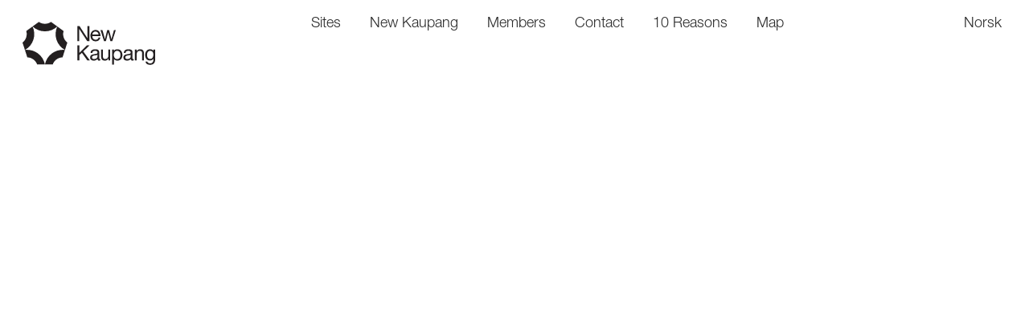

--- FILE ---
content_type: text/html; charset=UTF-8
request_url: https://www.newkaupang.com/locations/industry-fit/battery-prod
body_size: 13595
content:
<!doctype html>
<html lang="no">
<head>
    <meta charset="utf-8"/>
    <meta name="viewport" content="width=device-width, initial-scale=1">
    <title> - Newkaupang.com</title>
    <link rel="home" href="https://www.newkaupang.com/"/>
    <script>document.getElementsByTagName("html")[0].className += " js";</script>

    <link id="codyframe" rel="stylesheet" href="/static/cody/css/style.css">
    <link rel="stylesheet" href="/static/mapster/css/styles-8dbed591fd.css" />



    <meta property="og:title" content=" - Newkaupang.com"/>
    <meta property="og:type" content="website"/>
    <meta property="og:url" content=""/>
    <meta property="og:image"
          content="/https://www.newkaupang.com/static/img/logo.png"/>

            <meta property="og:description" content=""/>
        <meta name="description" content=""/>
        <!-- Global site tag (gtag.js) - Google Analytics -->
    <script async src="https://www.googletagmanager.com/gtag/js?id=UA-140254577-1"></script>
    <script>
        window.dataLayer = window.dataLayer || [];

        function gtag() {
            dataLayer.push(arguments);
        }

        gtag('js', new Date());

        gtag('config', 'UA-140254577-1');
    </script>
            <!-- Matomo -->
        <script>
            var _paq = window._paq = window._paq || [];
            /* tracker methods like "setCustomDimension" should be called before "trackPageView" */
            _paq.push(['trackPageView']);
            _paq.push(['enableLinkTracking']);
            (function () {
                var u = "//matomo.staging.origin.no/";
                _paq.push(['setTrackerUrl', u + 'matomo.php']);
                _paq.push(['setSiteId', '4']);
                var d = document, g = d.createElement('script'), s = d.getElementsByTagName('script')[0];
                g.async = true;
                g.src = u + 'matomo.js';
                s.parentNode.insertBefore(g, s);
            })();
        </script>
        <!-- End Matomo Code -->
    <title>Blåsjø | Battery prod.</title><meta name="generator" content="SEOmatic">
<meta name="referrer" content="no-referrer-when-downgrade">
<meta name="robots" content="all">
<meta content="en_EN" property="og:locale">
<meta content="nb_NB" property="og:locale:alternate">
<meta content="Blåsjø" property="og:site_name">
<meta content="website" property="og:type">
<meta content="https://www.newkaupang.com/locations/industry-fit/battery-prod" property="og:url">
<meta content="Battery prod." property="og:title">
<meta name="twitter:card" content="summary_large_image">
<meta name="twitter:creator" content="@">
<meta name="twitter:title" content="Battery prod.">
<link href="https://www.newkaupang.com/locations/industry-fit/battery-prod" rel="canonical">
<link href="https://www.newkaupang.com" rel="home">
<link type="text/plain" href="https://www.newkaupang.com/humans.txt" rel="author">
<link href="https://www.newkaupang.com/locations/industry-fit/battery-prod" rel="alternate" hreflang="en">
<link href="https://www.newkaupang.no/locations/industry-fit/battery-prod" rel="alternate" hreflang="x-default">
<link href="https://www.newkaupang.no/locations/industry-fit/battery-prod" rel="alternate" hreflang="nb"></head>
<body>
    <div class="visuallyhidden">
    <!-- inject:svg --><svg xmlns="http://www.w3.org/2000/svg" xmlns:xlink="http://www.w3.org/1999/xlink"><defs><style>.a{fill:#fff}</style><filter id="filter0_d_382_749" x="-4" y=".997" width="40" height="40" filterUnits="userSpaceOnUse" color-interpolation-filters="sRGB"><feFlood flood-opacity="0" result="BackgroundImageFix"/><feColorMatrix in="SourceAlpha" values="0 0 0 0 0 0 0 0 0 0 0 0 0 0 0 0 0 0 127 0" result="hardAlpha"/><feOffset dy="4"/><feGaussianBlur stdDeviation="2"/><feComposite in2="hardAlpha" operator="out"/><feColorMatrix values="0 0 0 0 0 0 0 0 0 0 0 0 0 0 0 0 0 0 0.25 0"/><feBlend in2="BackgroundImageFix" result="effect1_dropShadow_382_749"/><feBlend in="SourceGraphic" in2="effect1_dropShadow_382_749" result="shape"/></filter></defs><symbol id="logo-logo-symbol-newkaupang" viewBox="0 0 154 154"><path fill="#3e886a" d="M0 0h154v154H0z"/><path d="M101.872 61.065L85.407 32.88a.314.314 0 00-.5 0L69.612 59.056l-4.967 8.54-8.707 14.957a.292.292 0 00.223.447h16.465l-.223.391-.279.5-7.368 12.95a.268.268 0 00.223.391h17.526v.614l.112 11.218a.262.262 0 00.5.112l10.774-18.865a.268.268 0 00-.223-.391H77.593l.223-.446.279-.5 7.479-12.949a.292.292 0 00-.223-.447H69.445l.223-.447.279-.5 4.13-7.088 4.3-7.311 6.7-11.386c.056-.056.167-.056.167 0l22.1 37.841a1.961 1.961 0 01.279 1.116v8.703a2.063 2.063 0 01-.335 1.172l-12.5 19.925a1.684 1.684 0 01-1.451.781h-24a25.651 25.651 0 01-24.671-18.473 24.344 24.344 0 01-1-7.032 25.687 25.687 0 012.344-10.716v-.056l2.456-4.242 9.928-16.969 21.097-36.053a.292.292 0 00-.225-.447h-8.93a.29.29 0 00-.223.112L48.794 61.065l-7.982 13.618a19.522 19.522 0 00-1.34 2.344 33.266 33.266 0 00-3.906 15.796 32.454 32.454 0 001.674 10.437 33.81 33.81 0 0032.093 23.274h27.962a2.482 2.482 0 002.177-1.228l15.794-24.949a3.884 3.884 0 00.614-2.065v-12a4.682 4.682 0 00-.614-2.288z" fill="#fff"/></symbol><symbol id="logo-logo-wt" viewBox="0 0 224 60.585"><g data-name="Logo Vit" fill="#fff"><path data-name="Path 1" d="M65.065 12.326l8.991 9.351v7.389h4.708V4.708h-4.708v10.3l-9.809-10.3h-3.923v24.358h4.741z"/><path data-name="Path 2" d="M101.587 24.685H90.274v-5.558h8.763V14.68h-8.763V9.057h11.313V4.708H85.631v24.358h15.956z"/><path data-name="Path 3" d="M124.408 20.631a5.922 5.922 0 01-1.308 3.073c-.1.163-.2.294-.294.458l-1.571-2.254a2.418 2.418 0 01-.523-1.373v-9.58h-4.643v9.547a5.252 5.252 0 01-1.144 2.321c-.327.49-.654.948-.883 1.373a3.441 3.441 0 00-.229-.36 6.61 6.61 0 01-1.406-3.237V4.708h-4.772v15.857a6.941 6.941 0 001.537 4.283l2.779 4.185h4.022l2.452-3.891 2.485 3.891h3.989l2.845-4.185a7.4 7.4 0 001.471-4.283V4.708h-4.774v15.923z"/><path data-name="Path 4" d="M79.255 38.09l-3.466-3.171-10.692 10.92v-10.4h-4.773V59.83h4.774v-7.553l2.485-2.714 7.684 11.018 4.152-2.616-8.272-11.672z"/><path data-name="Path 5" d="M101.423 40.902l-5.755-5.46h-3.825l-5.755 5.46a4.934 4.934 0 00-1.635 4.152v14.778h4.676v-7.52h9.22v7.52h4.705V45.055a4.9 4.9 0 00-1.631-4.153zm-3.041 4.349v2.877h-9.22v-2.877c0-.817.033-.948.458-1.373.589-.589 3.335-3.27 4.12-4.152l4.185 4.152c.429.425.457.555.457 1.373z"/><path data-name="Path 6" d="M122.806 54.177a1.253 1.253 0 01-1.177 1.242h-6.572a1.253 1.253 0 01-1.177-1.242V35.442h-4.806v18.539a5.767 5.767 0 006.114 5.82h6.31a5.786 5.786 0 006.114-5.82V35.442h-4.806z"/><path data-name="Path 7" d="M145.399 35.442h-11.771V59.8h4.675v-9.939h7.125a5.869 5.869 0 006.114-5.853v-2.746a5.832 5.832 0 00-6.143-5.82zm1.471 5.526v3.335a1.246 1.246 0 01-1.177 1.21h-7.389v-5.787h7.389a1.253 1.253 0 011.177 1.242z"/><path data-name="Path 8" d="M173.256 40.902l-5.755-5.46h-3.825l-5.754 5.46a4.934 4.934 0 00-1.635 4.153v14.778h4.708v-7.52h9.22v7.52h4.672V45.055a4.9 4.9 0 00-1.631-4.153zm-3.041 4.349v2.877h-9.22v-2.877c0-.817.033-.948.458-1.373.589-.589 3.335-3.27 4.12-4.152l4.185 4.152c.429.425.458.555.458 1.373z"/><path data-name="Path 9" d="M194.639 45.742l-9.809-10.3h-3.891V59.8h4.708V43.06l8.991 9.351V59.8h4.741V35.442h-4.74z"/><path data-name="Path 10" d="M224 43.224v-1.962a5.767 5.767 0 00-6.114-5.82h-6.408a5.786 5.786 0 00-6.114 5.82v12.719a5.767 5.767 0 006.114 5.82h6.408a5.786 5.786 0 006.114-5.82v-8.566h-9.613v4.349h4.876v4.378a1.253 1.253 0 01-1.177 1.242h-6.8a1.253 1.253 0 01-1.177-1.242V40.968a1.253 1.253 0 011.177-1.242h6.8a1.253 1.253 0 011.177 1.242v2.256z"/><path data-name="Path 11" d="M38.843 21.481L29.2 4.97a.184.184 0 00-.294 0L19.945 20.3l-2.91 5-5.1 8.762a.171.171 0 00.131.262h9.644l-.131.229-.163.294-4.316 7.592a.157.157 0 00.131.229H27.5v.36l.065 6.572a.153.153 0 00.294.065l6.31-11.051a.157.157 0 00-.131-.229H24.62l.131-.262.163-.294 4.386-7.585a.171.171 0 00-.131-.262h-9.323l.131-.262.163-.294 2.42-4.152 2.518-4.283L29 14.321c.033-.033.1-.033.1 0l12.947 22.168a1.149 1.149 0 01.163.654v5.1a1.209 1.209 0 01-.2.687L34.69 54.6a.986.986 0 01-.85.458H19.781A15.027 15.027 0 015.329 44.237a14.261 14.261 0 01-.589-4.12 15.048 15.048 0 011.374-6.277v-.033l1.439-2.485 5.82-9.94L25.732.262A.171.171 0 0025.6 0h-5.23a.17.17 0 00-.131.065L7.749 21.481l-4.676 7.978a11.436 11.436 0 00-.785 1.373A19.487 19.487 0 000 40.085 19.012 19.012 0 00.981 46.2a19.806 19.806 0 0018.8 13.634h16.381a1.454 1.454 0 001.275-.719L46.69 44.5a2.275 2.275 0 00.36-1.21v-7.03a2.743 2.743 0 00-.36-1.341z"/></g></symbol><symbol id="logo-newkaupang" viewBox="0 0 154 15.86"><path class="a" d="M2.93 5.112l5.536 5.778v4.566H11.4V.404H8.466v6.364L2.425.404H0v15.052h2.93zM25.498 12.749h-6.991V9.314h5.411V6.566h-5.411V3.111h6.991V.404h-9.88v15.052h9.88zM39.601 10.244a3.659 3.659 0 01-.808 1.9c-.061.1-.121.182-.182.283l-.97-1.394a1.494 1.494 0 01-.323-.849V4.263h-2.869v5.9a3.246 3.246 0 01-.707 1.435c-.2.3-.4.586-.546.849a2.132 2.132 0 00-.141-.222 4.085 4.085 0 01-.869-2V.404h-2.95v9.8a4.289 4.289 0 00.95 2.647l1.717 2.586h2.485l1.515-2.4 1.536 2.4h2.465l1.758-2.586a4.572 4.572 0 00.909-2.647v-9.8h-2.97zM64.555 1.96L62.412 0l-6.607 6.748V.323h-2.95V15.4h2.95v-4.671l1.536-1.677 4.748 6.809 2.566-1.637-5.112-7.193zM78.252 3.697L74.696.323h-2.364l-3.556 3.374a3.049 3.049 0 00-1.01 2.566v9.132h2.889v-4.647h5.718v4.647h2.909V6.243a3.087 3.087 0 00-1.03-2.546zm-1.879 2.667v1.778h-5.7V6.364c0-.505.02-.586.283-.849.364-.364 2.061-2.02 2.546-2.566l2.586 2.566c.265.283.285.364.285.849zM91.466 11.9a.774.774 0 01-.727.768H86.68a.774.774 0 01-.727-.768V.323H82.98v11.456a3.564 3.564 0 003.778 3.6h3.9a3.575 3.575 0 003.778-3.6V.323h-2.97zM105.428.323h-7.274v15.052h2.869V9.233h4.4a3.627 3.627 0 003.778-3.617V3.923a3.575 3.575 0 00-3.773-3.6zm.889 3.415v2.06a.77.77 0 01-.727.748h-4.566V2.97h4.566a.774.774 0 01.727.768zM122.642 3.697L119.086.323h-2.364l-3.556 3.374a3.049 3.049 0 00-1.01 2.566v9.132h2.909v-4.647h5.7v4.647h2.891V6.243a3.011 3.011 0 00-1.014-2.546zm-1.879 2.667v1.778h-5.7V6.364c0-.505.02-.586.283-.849.364-.364 2.061-2.02 2.546-2.566l2.586 2.566c.265.283.285.364.285.849zM135.856 6.687L129.795.323h-2.425v15.052h2.93V5.01l5.556 5.8v4.566h2.914V.323h-2.909zM154 5.112V3.903a3.564 3.564 0 00-3.778-3.6h-3.96a3.575 3.575 0 00-3.779 3.6v7.86a3.564 3.564 0 003.778 3.6h3.96a3.575 3.575 0 003.778-3.6V6.486h-5.94v2.687h3.01v2.707a.774.774 0 01-.727.768h-4.2a.774.774 0 01-.727-.768V3.738a.774.774 0 01.727-.768h4.2a.774.774 0 01.727.768v1.394h2.93z"/></symbol><symbol id="logo-symbol-only" viewBox="0 0 106.375 135.279"><path data-name="Path 13" d="M87.82 48.567L66.013 11.236a.416.416 0 00-.665 0l-20.255 34.67-6.579 11.31-11.532 19.812a.387.387 0 00.3.591h21.803l-.3.517-.37.665-9.758 17.15a.356.356 0 00.3.517h23.212v.813l.148 14.859a.347.347 0 00.665.148L77.249 87.3a.356.356 0 00-.3-.517H55.664l.3-.591.37-.665 9.906-17.15a.387.387 0 00-.3-.591H44.871l.3-.591.37-.665 5.47-9.388 5.689-9.684 8.871-15.08c.074-.074.222-.074.222 0L95.065 82.5a2.6 2.6 0 01.37 1.478v11.53a2.733 2.733 0 01-.444 1.552l-16.559 26.39a2.23 2.23 0 01-1.922 1.035H44.723a33.975 33.975 0 01-32.674-24.468 32.242 32.242 0 01-1.33-9.317 34.022 34.022 0 013.1-14.193v-.074l3.253-5.618 13.162-22.469L58.177.591a.387.387 0 00-.3-.591H46.054a.384.384 0 00-.3.148L17.52 48.567 6.949 66.6a25.857 25.857 0 00-1.774 3.1A44.06 44.06 0 000 90.629a42.984 42.984 0 002.218 13.824 44.78 44.78 0 0042.506 30.826h37.035a3.288 3.288 0 002.883-1.626l20.92-33.044a5.144 5.144 0 00.813-2.735V81.98a6.2 6.2 0 00-.813-3.031z" fill="#fff"/></symbol><symbol id="logo-symbol" viewBox="0 0 154 154"><g fill-rule="nonzero" fill="none"><path fill="#3E886A" d="M0 0h154v154H0z"/><path d="M101.872 61.065L85.407 32.88a.314.314 0 00-.5 0L69.612 59.056l-4.967 8.54-8.707 14.957a.292.292 0 00.223.447h16.465l-.223.391-.279.5-7.368 12.95a.268.268 0 00.223.391h17.526v.614l.112 11.218a.262.262 0 00.5.112l10.774-18.865a.268.268 0 00-.223-.391H77.593l.223-.446.279-.5 7.479-12.949a.292.292 0 00-.223-.447H69.445l.223-.447.279-.5 4.13-7.088 4.3-7.311 6.7-11.386c.056-.056.167-.056.167 0l22.1 37.841c.202.336.3.724.279 1.116v8.703c.009.415-.108.824-.335 1.172l-12.5 19.925a1.684 1.684 0 01-1.451.781h-24a25.651 25.651 0 01-24.671-18.473 24.344 24.344 0 01-1-7.032c0-3.7.8-7.354 2.344-10.716v-.056l2.456-4.242 9.928-16.969 21.097-36.053a.292.292 0 00-.225-.447h-8.93a.29.29 0 00-.223.112L48.794 61.065l-7.982 13.618c-.5.75-.948 1.533-1.34 2.344a33.266 33.266 0 00-3.906 15.796 32.454 32.454 0 001.674 10.437 33.81 33.81 0 0032.093 23.274h27.962a2.482 2.482 0 002.177-1.228l15.794-24.949a3.884 3.884 0 00.614-2.065v-12a4.682 4.682 0 00-.614-2.288l-13.394-22.939z" fill="#FFF"/></g></symbol><symbol id="icon-arrow" viewBox="0 0 16 16"><g data-name="Forward arrow"><path data-name="Path 10" d="M8 0L6.545 1.455l5.506 5.506H0v2.078h12.052l-5.507 5.506L8 16l8-8z" fill="#fff"/></g></symbol><symbol id="icon-burger" viewBox="0 0 16 14"><g data-name="Symbol 8 &#x2013; 1" fill="#fff"><path data-name="Rectangle 1447" d="M0 0h16v2H0z"/><path data-name="Rectangle 1448" d="M0 6h16v2H0z"/><path data-name="Rectangle 1449" d="M0 12h16v2H0z"/></g></symbol><symbol id="icon-close" viewBox="0 0 16 16"><path data-name="Rectangle 1445" fill="none" d="M0 0h16v16H0z"/><path data-name="Union 3" d="M7.778 9.192l-6.364 6.365L0 14.142l6.364-6.364L0 1.414 1.414 0l6.364 6.364L14.142 0l1.415 1.414-6.365 6.364 6.364 6.364-1.415 1.415z" fill="#fff"/></symbol><symbol id="icon-down-arrow" viewBox="0 0 16 16"><path d="M16 8l-1.455-1.455-5.506 5.506V0H6.961v12.052L1.455 6.545 0 8l8 8z" fill="#fff"/></symbol><symbol id="icon-latency-2" viewBox="0 0 32 33"><path d="M16 27.007c5.528 0 10.01-4.482 10.01-10.01S21.527 6.987 16 6.987 5.99 11.47 5.99 16.998c0 5.529 4.482 10.01 10.01 10.01z" stroke="#8D9093" stroke-width="1.5" stroke-miterlimit="10"/><path d="M15.999 18.463a1.466 1.466 0 100-2.931 1.466 1.466 0 000 2.93zM26.01 16.997h-2.004M16 6.988v3.245M23.079 9.919l-2.298 2.297M26.01 16.997h-3.244M8.922 9.919l2.297 2.297M14.912 15.896l-2.33-2.342M5.99 16.997h3.245" stroke="#8D9093" stroke-width="1.5" stroke-miterlimit="10"/></symbol><symbol id="icon-latency" viewBox="0 0 10 9.999"><path data-name="Union 43" d="M7.5 10V2.5H10V10zm-3.749 0V0h2.5v10zM0 10V5h2.5v5z" fill="#404040"/></symbol><symbol id="icon-pdf" viewBox="0 0 78 96"><g fill="#3E866A" fill-rule="evenodd"><path d="M59.898 20.5H76c-.3-.5-.7-1-1.2-1.5L58.9 3.102a9.678 9.678 0 00-1.5-1.2v16c0 1.497 1.101 2.598 2.5 2.598h-.001zM36.5 35.898c-.102-.2-.3-.398-.898-.398-.602 0-.7.199-.7.3-.601 1.399.102 4.5 1.5 7.801.899-4.203.797-6.703.098-7.703z"/><path d="M59.898 27.199a9.175 9.175 0 01-9.2-9.2V.5H9.598c-2.399 0-4.602.9-6.301 2.602C1.596 4.801.694 7 .694 9.402v77.102c0 4.899 4 8.899 8.899 8.899H68.49c4.898 0 8.898-4 8.898-8.899l.008-59.305H59.898zm.3 36.902c-1.398 1.398-3.3 2.2-5.198 2.2-2.801 0-6.102-1.602-9.801-4.602-2 .398-4.2 1-6.801 1.699-2.2.601-4.102 1.3-5.8 1.898-3 5.399-6.9 10.898-10.603 11.801-.398.102-.8.2-1.199.2-1 0-1.898-.301-2.7-1-1.3-1.102-1.898-2.602-1.6-4.2.8-4.101 7.398-7.601 13.397-10 .801-1.5 1.5-3.101 2.2-4.699 1.199-3 2.199-5.7 2.898-8-2.801-5.2-5.102-11.602-3.5-15.102.8-1.7 2.3-2.7 4.3-2.7 1.801 0 3.2.7 4.102 2.102 1.801 2.602 1.5 7.7-.699 15.301 1 1.7 2.102 3.301 3.102 4.399 1.398 1.5 2.8 2.898 4.101 4 8-1.399 13.301-.801 14.898 1.8.203.602 1.102 2.602-1.098 4.903h.002z"/><path d="M37.5 53.801c-.602 1.602-1.2 3.3-1.898 5.102-.2.5-.399.898-.602 1.398.898-.3 1.602-.5 2.3-.7 1.5-.398 3-.8 4.302-1.198-.801-.7-1.5-1.5-2.301-2.399-.5-.504-1.102-1.305-1.801-2.203zM20.199 72.898c.3.5.398.5.7.5C22.296 73 24.296 71 26.296 68c-3.996 2-5.899 3.898-6.098 4.898zM50.602 60.699c1.7 1 3.2 1.602 4.5 1.602 1.102.101 1.898-.2 2.398-1 .5-.801-2.101-1.102-6.898-.602z"/></g></symbol><symbol id="icon-power-2" viewBox="0 0 32 33"><path d="M15.974 14.969l2.035-9.697-9.683 13.76h8.647l-2.03 9.703 9.684-13.766h-8.653z" stroke="#8D9093" stroke-width="1.5" stroke-linejoin="round"/></symbol><symbol id="icon-power" viewBox="0 0 8 12"><path data-name="Path 271" d="M6 0H2L0 6h2l-2 6 8-8-3-.05z" fill="#404040"/></symbol><symbol id="icon-search" viewBox="0 0 15.9 15.9"><path d="M15.9 14.5l-3.3-3.3A6.847 6.847 0 0014 7a6.957 6.957 0 00-7-7 6.957 6.957 0 00-7 7 6.957 6.957 0 007 7 6.847 6.847 0 004.2-1.4l3.3 3.3zM2 7a4.951 4.951 0 015-5 4.951 4.951 0 015 5 4.951 4.951 0 01-5 5 4.951 4.951 0 01-5-5z" fill="#fff"/></symbol><symbol id="icon-size-2" viewBox="0 0 32 33"><path d="M6.4 26.27l11.341-11.348M10.393 14.922h7.347v7.354" stroke="#8D9093" stroke-width="1.5" stroke-miterlimit="10"/><path d="M25.6 7.178H6.4v19.2h19.2v-19.2z" stroke="#8D9093" stroke-width="1.5" stroke-miterlimit="10"/></symbol><symbol id="icon-size" viewBox="0 0 10 10"><g data-name="Group 54" fill="#404040"><circle data-name="Ellipse 10" cx="1.25" cy="1.25" r="1.25"/><circle data-name="Ellipse 15" cx="1.25" cy="1.25" r="1.25" transform="translate(0 3.75)"/><circle data-name="Ellipse 18" cx="1.25" cy="1.25" r="1.25" transform="translate(0 7.5)"/><circle data-name="Ellipse 11" cx="1.25" cy="1.25" r="1.25" transform="translate(3.75)"/><circle data-name="Ellipse 14" cx="1.25" cy="1.25" r="1.25" transform="translate(3.75 3.75)"/><circle data-name="Ellipse 17" cx="1.25" cy="1.25" r="1.25" transform="translate(3.75 7.5)"/><circle data-name="Ellipse 12" cx="1.25" cy="1.25" r="1.25" transform="translate(7.5)"/><circle data-name="Ellipse 13" cx="1.25" cy="1.25" r="1.25" transform="translate(7.5 3.75)"/><circle data-name="Ellipse 16" cx="1.25" cy="1.25" r="1.25" transform="translate(7.5 7.5)"/></g></symbol><symbol id="icon-time-2" viewBox="0 0 32 37"><g filter="url(#filter0_d_382_749)" stroke="#8D9093" stroke-width="1.5" stroke-miterlimit="10"><path d="M15.994 10.29v6.989l4 4.006"/><path d="M15.994 27.288c5.528 0 10.01-4.481 10.01-10.01 0-5.527-4.482-10.009-10.01-10.009s-10.01 4.482-10.01 10.01 4.482 10.01 10.01 10.01z"/></g></symbol><symbol id="icon-time" viewBox="0 0 10 10"><path data-name="Path 13" d="M1.5 1.5A4.539 4.539 0 015 0a4.539 4.539 0 013.5 1.5A4.539 4.539 0 0110 5a4.539 4.539 0 01-1.5 3.5A4.539 4.539 0 015 10a4.539 4.539 0 01-3.5-1.5A4.99 4.99 0 010 5a4.539 4.539 0 011.5-3.5zm5.75 5.75l.583-.583L5.75 4.583 5 1.25h-.833V5a.757.757 0 00.25.583.291.291 0 00.167.083z" fill="#404040"/></symbol></svg><!-- endinject -->
</div>    <header id="header" class="f-header js-f-header position-relative margin-top-sm@md ">
    <div class="f-header__mobile-content container max-width-xxxl bg-white">
        <a href="https://www.newkaupang.com/" class="f-header__logo">

            <svg width="407" height="75" viewBox="0 0 407 132" fill="none" xmlns="http://www.w3.org/2000/svg">
                <path d="M30.8398 14C41.1364 23.6531 54.726 29.0174 68.8398 29C82.9537 29.0174 96.5433 23.6531 106.84 14L87.4298 0C81.9762 3.83373 75.4661 5.87799 68.7998 5.85C62.1305 5.87808 55.6171 3.83391 50.1598 0L30.8398 14Z" fill="#231F20"/>
                <path d="M7.38 86.24C19.735 79.4354 29.0326 68.1782 33.38 54.76C37.7497 41.345 36.8413 26.7687 30.84 14L11.52 28C13.4716 34.3745 13.4018 41.1968 11.32 47.53C9.30088 53.9073 5.34401 59.4965 0 63.52L7.38 86.24Z" fill="#231F20"/>
                <path d="M68.7999 130.86C66.1126 117.029 58.2789 104.732 46.8797 96.4506C35.4804 88.1694 21.3643 84.5203 7.37988 86.2399L14.7599 109C21.4244 109.111 27.8909 111.284 33.2699 115.22C38.6806 119.119 42.7478 124.601 44.9099 130.91L68.7999 130.86Z" fill="#231F20"/>
                <path d="M130.21 86.2398C116.226 84.5181 102.11 88.1665 90.712 96.4484C79.3138 104.73 71.4827 117.028 68.7998 130.86H92.6798C94.8731 124.574 98.9377 119.11 104.327 115.203C109.717 111.295 116.174 109.13 122.83 109L130.21 86.2398Z" fill="#231F20"/>
                <path d="M106.75 14C100.789 26.7681 99.8958 41.3224 104.25 54.7236C108.605 68.1248 117.883 79.3743 130.21 86.2L137.59 63.48C132.278 59.4584 128.326 53.9048 126.268 47.5679C124.21 41.231 124.144 34.4154 126.08 28.04L106.75 14Z" fill="#231F20"/>
                <path d="M168.35 12.7402H174.88L199.16 50.1302H199.29V12.7402H205.1V58.8502H198.38L174.3 21.8502H174.17V58.8502H168.35V12.7402Z" fill="#231F20"/>
                <path d="M238.75 48.2602C237.26 55.6202 231.97 59.6202 224.47 59.6202C213.82 59.6202 208.78 52.2602 208.47 42.0602C208.47 32.0602 215.06 24.6802 224.16 24.6802C235.98 24.6802 239.6 35.6802 239.27 43.8002H214.27C214.08 49.6102 217.37 54.8002 224.67 54.8002C229.19 54.8002 232.35 52.6002 233.32 48.2802L238.75 48.2602ZM233.45 38.9602C233.403 36.441 232.368 34.0412 230.569 32.2774C228.77 30.5137 226.35 29.5271 223.83 29.5302C218.08 29.5302 214.66 33.8602 214.27 38.9602H233.45Z" fill="#231F20"/>
                <path d="M275.43 58.85H269.62L262.84 32.31H262.71L256 58.85H250.06L239.33 25.46H245.4L253 52.78H253.13L259.85 25.46H265.85L272.85 52.78H272.98L280.47 25.46H286.16L275.43 58.85Z" fill="#231F20"/>
                <path d="M168.35 72.1099H174.49V95.1099L197.87 72.1099H205.81L186.37 90.7099L206.59 118.22H198.84L182.17 94.8999L174.49 102.07V118.22H168.35V72.1099Z" fill="#231F20"/>
                <path d="M238.81 118.09C237.607 118.753 236.243 119.068 234.87 119C232.03 119 230.22 117.44 230.22 113.83C228.775 115.518 226.968 116.859 224.934 117.754C222.9 118.649 220.691 119.075 218.47 119C212.4 119 207.47 116.28 207.47 109.63C207.47 102.07 213.08 100.46 218.77 99.3601C224.8 98.2001 230 98.5901 230 94.4501C230 89.6701 226.07 88.9001 222.58 88.9001C217.93 88.9001 214.5 90.3201 214.25 95.2301H208.76C209.08 86.9601 215.47 84.0601 222.9 84.0601C228.9 84.0601 235.43 85.4101 235.43 93.2301V110.41C235.43 112.99 235.43 114.15 237.17 114.15C237.745 114.148 238.315 114.04 238.85 113.83L238.81 118.09ZM229.9 101C227.77 102.55 223.64 102.61 219.9 103.26C216.16 103.91 213.19 105.19 213.19 109.26C213.19 112.88 216.29 114.17 219.65 114.17C226.88 114.17 229.85 109.65 229.85 106.61L229.9 101Z" fill="#231F20"/>
                <path d="M269 118.22H263.84V112.92H263.71C261.38 117.06 257.63 119 252.86 119C244.07 119 241.36 114 241.36 106.79V84.79H246.85V107.39C246.85 111.46 249.43 114.11 253.63 114.11C260.28 114.11 263.51 109.65 263.51 103.65V84.83H269V118.22Z" fill="#231F20"/>
                <path d="M274.85 84.8301H280.34V89.3501H280.47C282.28 85.6701 286.54 84.0601 291.12 84.0601C301.39 84.0601 306.49 92.1901 306.49 101.62C306.49 111.05 301.49 119 291.25 119C287.83 119 282.92 117.7 280.47 113.76H280.34V131H274.85V84.8301ZM290.35 88.9001C282.99 88.9001 280.14 95.2301 280.14 101.49C280.14 108.08 283.14 114.15 290.67 114.15C298.2 114.15 300.67 107.76 300.67 101.23C300.68 95.0001 297.45 88.9001 290.35 88.9001Z" fill="#231F20"/>
                <path d="M341 118.09C339.779 118.764 338.392 119.08 337 119C334.16 119 332.35 117.44 332.35 113.83C330.908 115.514 329.106 116.853 327.078 117.748C325.049 118.643 322.846 119.07 320.63 119C314.56 119 309.63 116.28 309.63 109.63C309.63 102.07 315.24 100.46 320.93 99.3601C327 98.2001 332.17 98.5901 332.17 94.4501C332.17 89.6701 328.23 88.9001 324.74 88.9001C320.09 88.9001 316.66 90.3201 316.41 95.2301H310.92C311.2 87.0001 317.59 84.0601 325 84.0601C331 84.0601 337.53 85.4101 337.53 93.2301V110.41C337.53 112.99 337.53 114.15 339.27 114.15C339.845 114.148 340.415 114.04 340.95 113.83L341 118.09ZM332.06 101C329.93 102.55 325.8 102.61 322.11 103.26C318.42 103.91 315.4 105.19 315.4 109.26C315.4 112.88 318.5 114.17 321.86 114.17C329.09 114.17 332.06 109.65 332.06 106.61V101Z" fill="#231F20"/>
                <path d="M344.78 84.8301H350V90.1301H350.13C352.45 85.9901 356.2 84.0601 360.98 84.0601C369.76 84.0601 372.47 89.0601 372.47 96.2601V118.26H366.98V95.6201C366.98 91.5501 364.4 88.9001 360.2 88.9001C353.55 88.9001 350.32 93.3601 350.32 99.3601V118.22H344.83L344.78 84.8301Z" fill="#231F20"/>
                <path d="M406.91 115.38C406.91 126.23 401.91 131.78 391.41 131.78C385.15 131.78 377.91 129.26 377.59 121.97H383.08C383.34 125.97 388.08 127.39 391.73 127.39C398.9 127.39 401.73 122.22 401.73 114.73V112.54H401.61C399.8 116.61 395.41 118.61 391.21 118.61C381.21 118.61 376.29 110.79 376.29 101.69C376.29 93.81 380.16 84.06 391.72 84.06C393.729 83.9773 395.722 84.452 397.478 85.4315C399.234 86.411 400.685 87.8572 401.67 89.61H401.73V84.83H406.9L406.91 115.38ZM401.49 100.85C401.49 94.97 398.9 88.9 391.99 88.9C385.08 88.9 382.11 94.65 382.11 101.04C382.11 107.04 384.31 113.76 391.54 113.76C398.77 113.76 401.49 107.11 401.49 100.85Z" fill="#231F20"/>
            </svg>
        </a>

        <button class="reset anim-menu-btn js-anim-menu-btn f-header__nav-control js-tab-focus" aria-label="Toggle menu">
            <i class="anim-menu-btn__icon anim-menu-btn__icon--close" aria-hidden="true"></i>
        </button>
    </div>

    <div class="f-header__nav" role="navigation bg-white">
        <div class="f-header__nav-grid justify-between@md container max-width-xxxl bg-white padding-x-md">
            <div class="f-header__nav-logo-wrapper flex-grow flex-basis-0">
                                                                    
                <a href="/home" class="f-header__logo">
                    <svg width="407" height="70" viewBox="0 0 407 112" fill="none" xmlns="http://www.w3.org/2000/svg">
                        <path d="M30.8398 14C41.1364 23.6531 54.726 29.0174 68.8398 29C82.9537 29.0174 96.5433 23.6531 106.84 14L87.4298 0C81.9762 3.83373 75.4661 5.87799 68.7998 5.85C62.1305 5.87808 55.6171 3.83391 50.1598 0L30.8398 14Z" fill="#231F20"/>
                        <path d="M7.38 86.24C19.735 79.4354 29.0326 68.1782 33.38 54.76C37.7497 41.345 36.8413 26.7687 30.84 14L11.52 28C13.4716 34.3745 13.4018 41.1968 11.32 47.53C9.30088 53.9073 5.34401 59.4965 0 63.52L7.38 86.24Z" fill="#231F20"/>
                        <path d="M68.7999 130.86C66.1126 117.029 58.2789 104.732 46.8797 96.4506C35.4804 88.1694 21.3643 84.5203 7.37988 86.2399L14.7599 109C21.4244 109.111 27.8909 111.284 33.2699 115.22C38.6806 119.119 42.7478 124.601 44.9099 130.91L68.7999 130.86Z" fill="#231F20"/>
                        <path d="M130.21 86.2398C116.226 84.5181 102.11 88.1665 90.712 96.4484C79.3138 104.73 71.4827 117.028 68.7998 130.86H92.6798C94.8731 124.574 98.9377 119.11 104.327 115.203C109.717 111.295 116.174 109.13 122.83 109L130.21 86.2398Z" fill="#231F20"/>
                        <path d="M106.75 14C100.789 26.7681 99.8958 41.3224 104.25 54.7236C108.605 68.1248 117.883 79.3743 130.21 86.2L137.59 63.48C132.278 59.4584 128.326 53.9048 126.268 47.5679C124.21 41.231 124.144 34.4154 126.08 28.04L106.75 14Z" fill="#231F20"/>
                        <path d="M168.35 12.7402H174.88L199.16 50.1302H199.29V12.7402H205.1V58.8502H198.38L174.3 21.8502H174.17V58.8502H168.35V12.7402Z" fill="#231F20"/>
                        <path d="M238.75 48.2602C237.26 55.6202 231.97 59.6202 224.47 59.6202C213.82 59.6202 208.78 52.2602 208.47 42.0602C208.47 32.0602 215.06 24.6802 224.16 24.6802C235.98 24.6802 239.6 35.6802 239.27 43.8002H214.27C214.08 49.6102 217.37 54.8002 224.67 54.8002C229.19 54.8002 232.35 52.6002 233.32 48.2802L238.75 48.2602ZM233.45 38.9602C233.403 36.441 232.368 34.0412 230.569 32.2774C228.77 30.5137 226.35 29.5271 223.83 29.5302C218.08 29.5302 214.66 33.8602 214.27 38.9602H233.45Z" fill="#231F20"/>
                        <path d="M275.43 58.85H269.62L262.84 32.31H262.71L256 58.85H250.06L239.33 25.46H245.4L253 52.78H253.13L259.85 25.46H265.85L272.85 52.78H272.98L280.47 25.46H286.16L275.43 58.85Z" fill="#231F20"/>
                        <path d="M168.35 72.1099H174.49V95.1099L197.87 72.1099H205.81L186.37 90.7099L206.59 118.22H198.84L182.17 94.8999L174.49 102.07V118.22H168.35V72.1099Z" fill="#231F20"/>
                        <path d="M238.81 118.09C237.607 118.753 236.243 119.068 234.87 119C232.03 119 230.22 117.44 230.22 113.83C228.775 115.518 226.968 116.859 224.934 117.754C222.9 118.649 220.691 119.075 218.47 119C212.4 119 207.47 116.28 207.47 109.63C207.47 102.07 213.08 100.46 218.77 99.3601C224.8 98.2001 230 98.5901 230 94.4501C230 89.6701 226.07 88.9001 222.58 88.9001C217.93 88.9001 214.5 90.3201 214.25 95.2301H208.76C209.08 86.9601 215.47 84.0601 222.9 84.0601C228.9 84.0601 235.43 85.4101 235.43 93.2301V110.41C235.43 112.99 235.43 114.15 237.17 114.15C237.745 114.148 238.315 114.04 238.85 113.83L238.81 118.09ZM229.9 101C227.77 102.55 223.64 102.61 219.9 103.26C216.16 103.91 213.19 105.19 213.19 109.26C213.19 112.88 216.29 114.17 219.65 114.17C226.88 114.17 229.85 109.65 229.85 106.61L229.9 101Z" fill="#231F20"/>
                        <path d="M269 118.22H263.84V112.92H263.71C261.38 117.06 257.63 119 252.86 119C244.07 119 241.36 114 241.36 106.79V84.79H246.85V107.39C246.85 111.46 249.43 114.11 253.63 114.11C260.28 114.11 263.51 109.65 263.51 103.65V84.83H269V118.22Z" fill="#231F20"/>
                        <path d="M274.85 84.8301H280.34V89.3501H280.47C282.28 85.6701 286.54 84.0601 291.12 84.0601C301.39 84.0601 306.49 92.1901 306.49 101.62C306.49 111.05 301.49 119 291.25 119C287.83 119 282.92 117.7 280.47 113.76H280.34V131H274.85V84.8301ZM290.35 88.9001C282.99 88.9001 280.14 95.2301 280.14 101.49C280.14 108.08 283.14 114.15 290.67 114.15C298.2 114.15 300.67 107.76 300.67 101.23C300.68 95.0001 297.45 88.9001 290.35 88.9001Z" fill="#231F20"/>
                        <path d="M341 118.09C339.779 118.764 338.392 119.08 337 119C334.16 119 332.35 117.44 332.35 113.83C330.908 115.514 329.106 116.853 327.078 117.748C325.049 118.643 322.846 119.07 320.63 119C314.56 119 309.63 116.28 309.63 109.63C309.63 102.07 315.24 100.46 320.93 99.3601C327 98.2001 332.17 98.5901 332.17 94.4501C332.17 89.6701 328.23 88.9001 324.74 88.9001C320.09 88.9001 316.66 90.3201 316.41 95.2301H310.92C311.2 87.0001 317.59 84.0601 325 84.0601C331 84.0601 337.53 85.4101 337.53 93.2301V110.41C337.53 112.99 337.53 114.15 339.27 114.15C339.845 114.148 340.415 114.04 340.95 113.83L341 118.09ZM332.06 101C329.93 102.55 325.8 102.61 322.11 103.26C318.42 103.91 315.4 105.19 315.4 109.26C315.4 112.88 318.5 114.17 321.86 114.17C329.09 114.17 332.06 109.65 332.06 106.61V101Z" fill="#231F20"/>
                        <path d="M344.78 84.8301H350V90.1301H350.13C352.45 85.9901 356.2 84.0601 360.98 84.0601C369.76 84.0601 372.47 89.0601 372.47 96.2601V118.26H366.98V95.6201C366.98 91.5501 364.4 88.9001 360.2 88.9001C353.55 88.9001 350.32 93.3601 350.32 99.3601V118.22H344.83L344.78 84.8301Z" fill="#231F20"/>
                        <path d="M406.91 115.38C406.91 126.23 401.91 131.78 391.41 131.78C385.15 131.78 377.91 129.26 377.59 121.97H383.08C383.34 125.97 388.08 127.39 391.73 127.39C398.9 127.39 401.73 122.22 401.73 114.73V112.54H401.61C399.8 116.61 395.41 118.61 391.21 118.61C381.21 118.61 376.29 110.79 376.29 101.69C376.29 93.81 380.16 84.06 391.72 84.06C393.729 83.9773 395.722 84.452 397.478 85.4315C399.234 86.411 400.685 87.8572 401.67 89.61H401.73V84.83H406.9L406.91 115.38ZM401.49 100.85C401.49 94.97 398.9 88.9 391.99 88.9C385.08 88.9 382.11 94.65 382.11 101.04C382.11 107.04 384.31 113.76 391.54 113.76C398.77 113.76 401.49 107.11 401.49 100.85Z" fill="#231F20"/>
                    </svg>

                </a>
            </div>
            
            <ul class="f-header__list flex-grow flex-basis-0 " >
                                                            <li id="areas" class="f-header__item">
                            <a href="https://www.newkaupang.com/areas" class="f-header__link
                                                ">
                                <span>Sites</span>
                            </a>

                        </li>
                                                                                <li id="newkaupang-com" class="f-header__item">
                            <a href="https://www.newkaupang.com/newkaupang-com" class="f-header__link
                                                ">
                                <span>New Kaupang</span>
                            </a>

                        </li>
                                                                                <li id="members" class="f-header__item">
                            <a href="https://www.newkaupang.com/members" class="f-header__link
                                                ">
                                <span>Members</span>
                            </a>

                        </li>
                                                                                <li id="contact" class="f-header__item">
                            <a href="https://www.newkaupang.com/contact" class="f-header__link
                                                ">
                                <span>Contact</span>
                            </a>

                        </li>
                                                                                <li id="10-reasons" class="f-header__item">
                            <a href="https://www.newkaupang.com/10-reasons" class="f-header__link
                                                ">
                                <span>10 Reasons</span>
                            </a>

                        </li>
                                                    <li class="f-header__item">
                                            <a href="https://www.newkaupang.no/location/?isMapView=true" class="f-header__link">
                            Map
                        </a>
                                    </li>

            </ul>
            <ul class="f-header__list flex-grow flex-basis-0 justify-end@md " >
                <li class="f-header__item">
                                            <a href="https://www.newkaupang.no/" class="f-header__link">
                            Norsk
                        </a>
                                    </li>
                                                                                                                                                                                                                </ul>

            <ul class="nav-address-info">
                <li>
                    <span class="text-sm">Telefon</span><br/>
                    +47 917 66 096
                </li>
                <li>
                    <span class="text-sm">Epost</span><br/>

                    ketil.barkved@newkaupang.com
                </li>
                <li>
                    <span class="text-sm">Adresse</span><br/>
                    Ryfylkevegen 7040<br/>
                    4130 Hjelmeland<br/>
                    Norge
                </li>
            </ul>
        </div>
    </div>
</header>        <div class="container  max-width-xxxl bg-white padding-xxxs padding-md@md">
        <div id="events" class="grid gap-sm">
            <!--    list 3 events-->
                                                
        </div>
        <div class="grid gap-sm margin-bottom-xs margin-bottom-0@sm margin-top-md@md">
                        <div id="hero-image" class="col-12 col-8@md hero-height " >
                <picture >
                    <source media="(min-width: 1200px)" srcset="" type="image/webp">
                    <source media="(min-width: 768px)" srcset="" type="image/webp">
                    <source media="(min-width: 300px)" srcset="" type="image/webp">
                    <img src="" srcset="" alt="" style="width:100%; height: 100%">
                </picture>
                <!-- ... -->
            </div>
            <div  id="dynamicHeight" class="col-12 col-4@md " >
                <div class="custom-slideshow">
                                    </div>
            </div>
        </div>
        <div class="grid gap-sm margin-top-md@lg">
            <div class="col-12 col-6@sm col-5@md col-4@xl">
                <p class="text-small color-contrast-low padding-bottom-xs padding-bottom-md@lg"></p>
                <h2 class="max-width-75"></h2>
            </div>
            <div class="col-12 col-6@sm col-5@md col-4@xl">
                <p class="text-base padding-bottom-sm"></p>
                <a href="/new-kaupang" class="text-decoration-none read-more-link ">
                    <svg width="24" height="26" viewBox="0 0 24 26" fill="none" xmlns="http://www.w3.org/2000/svg">
                        <path d="M0 13H23" stroke="" stroke-width="2" stroke-linejoin="round"/>
                        <path d="M11 1L23 13L11 25" stroke="" stroke-width="2" stroke-linejoin="round"/>
                    </svg>
                </a>

            </div>
            <!--    what do we do with mobile-->
            <div class="col-12 col-4@md hidden visible@md">
                <p class="text-xs text-base@lg text-right@md"></p>
            </div>
            <!--    what do we do with mobile-->
        </div>
    </div>


        <div class="container  max-width-xxxl bg-white padding-x-xxxs padding-x-md@md ">
        <div class="grid gap-sm margin-top-lg">
            <div class="col-12">
                <div class="flex justify-between">
                    <div></div>
                    <a href="/aktuelt" class="read-more-cases text-decoration-none justify-start">
                    Se flere saker
                    <svg class="margin-left-xs" width="20" height="20" viewBox="0 0 24 26" fill="none" xmlns="http://www.w3.org/2000/svg">
                        <path d="M2.67988e-06 13L23 13" stroke="" stroke-width="2" stroke-linejoin="round"/>
                        <path d="M11 1L23 13L11 25" stroke="" stroke-width="2" stroke-linejoin="round"/>
                    </svg>
                    </a>
                </div>

            </div>
        </div>
    </div>


    <!--arrangementer-->
    <div class="container max-width-xxxl bg-white padding-xxxs  padding-md@md ">
        <div class="grid gap-sm">
            <!-- Horisontal line ?-->
            <div class="col-12 splitt ">
            </div>
            <!-- Horisontal line ?-->
            <div class="col-12">
                <p class="text-small  color-contrast-low ">Arrangement</p>
            </div>
            <div class="col-12">
                <div class="slideshow js-slideshow hide@lg " data-swipe="on">
                    <p class="sr-only">Liste med arrangementer</p>

                    <ul class="slideshow__content">
                                                <!-- Show if more than 3 events-->
                        <li class="slideshow__item bg-light js-slideshow__item" style="">
                            <div class='container max-width-sm'>
                                <div class='text-component padding-left-lg'>
                                    <h4 class="font-normal">
                                        Arrangement oversikt
                                    </h4>
                                    <p class="text-sm padding-bottom-sm"> Vi organiserer tilgangen til land og lokaliteter, infrastruktur og kraft, kompetanse og allianser – for å bidra til den industrielle transformasjon, skape flere og nye arbeidsplasser, bærekraftige virksomheter og industrielle klynger.</p>
                                    <a href="/events" class="text-decoration-none color-accent text-sm flex" >Se alle sakene
                                        <svg class="margin-left-xs" width="17" height="20" viewBox="0 0 17 18" fill="none" xmlns="http://www.w3.org/2000/svg">
                                            <path d="M0.000164547 9L15.3335 9" stroke="#F74C1B" stroke-width="1.5" stroke-linejoin="round"/>
                                            <path d="M7.3335 1L15.3335 9L7.33349 17" stroke="#F74C1B" stroke-width="1.5" stroke-linejoin="round"/>
                                        </svg>
                                    </a>
                                </div>
                            </div>
                        </li>
                        <!-- Show if more than 3 events-->
                    </ul>

                    <ul>
                        <li class="slideshow__control js-slideshow__control">
                            <button class="reset slideshow__btn js-tab-focus">
                                <svg class="icon" viewBox="0 0 32 32"><title>Show previous slide</title><path d="M20.768,31.395L10.186,16.581c-0.248-0.348-0.248-0.814,0-1.162L20.768,0.605l1.627,1.162L12.229,16 l10.166,14.232L20.768,31.395z"></path></svg>
                            </button>
                        </li>

                        <li class="slideshow__control js-slideshow__control">
                            <button class="reset slideshow__btn js-tab-focus">
                                <svg class="icon" viewBox="0 0 32 32"><title>Show next slide</title><path d="M11.232,31.395l-1.627-1.162L19.771,16L9.605,1.768l1.627-1.162l10.582,14.813 c0.248,0.348,0.248,0.814,0,1.162L11.232,31.395z"></path></svg>
                            </button>
                        </li>
                    </ul>
                </div>

            </div>
        </div>
    </div>
    <!--MD-->

    <div class="container max-width-xxxl bg-white  padding-md@md  padding-xxxs  display@md display@lg padding-y-xl@lg  ">
        <div class="grid gap-sm">
            <div class="col-12 col-3@md">
                <!-- Indent-->
            </div>
                        <div class="col-12">
                &nbsp;
            </div>

        </div>
    </div>

    <!--arrangementer end-->


    <!--3 column - CTA -->
    <div class="container max-width-xxxl bg-white  padding-xxxs padding-md@md">
        <div class="grid gap-sm">
            <!-- Horisontal line ?-->
            <div class="col-12 splitt margin-top-lg">
            </div>
            <!-- Horisontal line ?-->


            <div class="col-12 col-8@sm col-5@md col-4@lg">
                <p class="text-small color-contrast-low padding-bottom-sm">Områder</p>
                <h1 class="font-light" >Modne områder
                    for kraftintensive industrietableringer</h1>
            </div>
            <div class="col-12 col-1@md col-2@lg">
            </div>
            <div class="col-12 col-6@sm col-3@md">
                <p class="text-base padding-bottom-sm">Innen et relativt begrenset geografisk område har vi i samarbeid klargjort, kvalitetssikret og igangsatt områder som egner seg til kraftintensive industrielle etableringer i transformasjon til morgensdagens industrielle klynger og parker.</p>
                <a href="/omrader" class="text-decoration-none read-more-link ">Les mer
                    <svg width="24" height="26" viewBox="0 0 24 26" fill="none" xmlns="http://www.w3.org/2000/svg">
                        <path d="M0 13H23" stroke="" stroke-width="2" stroke-linejoin="round"/>
                        <path d="M11 1L23 13L11 25" stroke="" stroke-width="2" stroke-linejoin="round"/>
                    </svg>
                </a>

            </div>
            <div class="col-12 col-6@sm col-3@md">
                <div class="flex justify-between margin-top-lg margin-top-sm@sm margin-top-0@md">
                    <div></div>
                    <a href="/omrader" class="explore">
                        <h2>Utforsk New Kaupang <br/>områdene her </h2>
                        <svg class="" width="80" height="80" viewBox="0 0 71 76" fill="none" xmlns="http://www.w3.org/2000/svg">
                            <path d="M3.09723e-06 38L69 38" stroke="#F74C1B" stroke-width="4" stroke-linejoin="round"/>
                            <path d="M33 2L69 38L33 74" stroke="#F74C1B" stroke-width="4" stroke-linejoin="round"/>
                        </svg>
                    </a>
                </div>
            </div>
        </div>
    </div>
    <!--3 column - CTA end-->
    <div class="container container-padding max-width-xxxl bg-white  padding-xxxs padding-md@md">
        <div class="grid gap-sm ">


                    </div>
    </div>


    <!--2 column - bg image-->
    

    <!--2 column - background image end -->

    <!--3 column - numbers -->
    <div class="container max-width-xxxl bg-white padding-xxxs padding-md@md margin-top-lg">
        <div class="grid gap-sm">
            <div class="col-12">
                <div class="text-base flex items-center margin-y-md">
                    <div class="margin-right-xs">
                        <svg width="31" height="30" viewBox="0 0 31 30" fill="none" xmlns="http://www.w3.org/2000/svg">
                            <path d="M6.99463 3.11423C9.32611 5.36339 12.4348 6.48797 15.457 6.48797C18.4793 6.48797 21.588 5.36339 23.9195 3.11423L19.6019 0C17.0977 1.81663 13.73 1.81663 11.3122 0L6.99463 3.11423Z" fill="#005CFF"/>
                            <path d="M1.64067 19.1178C7.4262 16.09 9.75769 8.99652 6.99445 3.02759L2.67689 6.14182C3.62675 9.16954 2.59054 12.3703 0 14.1869L1.64067 19.1178Z" fill="#005CFF"/>
                            <path d="M29.2727 19.118C22.6237 18.1664 16.4928 22.6647 15.4565 29.3257H20.6376C21.5011 26.125 24.4371 23.9623 27.6321 24.0488L29.2727 19.118Z" fill="#005CFF"/>
                            <path d="M15.4568 29.3257C14.4206 22.6647 8.20332 18.1664 1.64062 19.118L3.19495 24.1353C6.38994 24.0488 9.32588 26.2115 10.1894 29.3257H15.4568Z" fill="#005CFF"/>
                            <path d="M28.1504 6.14182L23.9192 3.02759C21.156 8.91002 23.5738 16.09 29.3593 19.1178L31 14.1004C28.3231 12.3703 27.2005 9.08303 28.1504 6.14182Z" fill="#005CFF"/>
                        </svg>
                    </div>

                    <p class="text-base">
                                                0 grunner til å arbeide med New Kaupang
                    </p>
                </div>

            </div>
                    </div>
    </div>
    </div>
    <!--3 column - numbers end-->
    <!--1 column - image-->

    <div class="container max-width-xxxl bg-white padding-xxxs padding-md@md">
        <div class="grid gap-sm">
            <div class="col-12 margin-top-lg">
                                            </div>
            <div class="col-12 col-4@sm col-4@md">
                <p class="text-small color-contrast-low">Ta kontakt</p>
                <!-- indent-->
            </div>
            <div class="col-12 col-8@sm col-6@md">
                <a class="contact-link block text-decoration-none color-black" href="/kontakt">
                    <h1>
                    Kontakt oss for å utforske hva regionen vår har å tilby din bedrift.
                    </h1>
                </a>
            </div>

        </div>
    </div>

    <!--1 column - image end-->




    <footer>
    <div class="container max-width-xxxl padding-y-md ">
        <div class="grid gap-sm">
            <div class="col-6 col-2@md">
                <svg class="footer-logo" width="54" height="52" viewBox="0 0 54 52" fill="none" xmlns="http://www.w3.org/2000/svg">
                    <path d="M12.1836 5.42483C16.2449 9.34273 21.6599 11.3017 26.9246 11.3017C32.1892 11.3017 37.6043 9.34273 41.6656 5.42483L34.1447 4.57764e-05C29.7825 3.1645 23.9162 3.1645 19.7045 4.57764e-05L12.1836 5.42483Z" fill="white"/>
                    <path d="M2.85795 33.3021C12.936 28.028 16.9973 15.6716 12.1839 5.27405L4.66297 10.6988C6.31757 15.9729 4.51255 21.5484 0 24.7129L2.85795 33.3021Z" fill="white"/>
                    <path d="M50.9917 33.3022C39.4095 31.6446 28.7298 39.4804 26.9248 51.0835H35.9499C37.4541 45.508 42.5683 41.7408 48.1338 41.8915L50.9917 33.3022Z" fill="white"/>
                    <path d="M26.9244 51.0835C25.1193 39.4804 14.2892 31.6446 2.85742 33.3022L5.56495 42.0421C11.1304 41.8915 16.2447 45.6587 17.7488 51.0835H26.9244Z" fill="white"/>
                    <path d="M49.0362 10.6988L41.6657 5.27401C36.8523 15.5208 41.064 28.028 51.142 33.3021L54 24.5621C49.337 21.5484 47.3816 15.8222 49.0362 10.6988Z" fill="white"/>
                </svg>
            </div>
            <div class="col-6 col-10@md">
                                <div class="nav">
                                            <ul class="footer-menu">
                            <li><a class="" href="https://www.newkaupang.com/areas">Sites</a></li>
                                                                                                                                                        <li><a href="https://www.newkaupang.com/areas#modne-omrader" class="display@md">14 sites</a></li>
                                                                                                                                <li><a href="https://www.newkaupang.com/areas#komplett-infrastruktur" class="display@md">Complete infrastructure</a></li>
                                                                                                                                <li><a href="https://www.newkaupang.com/areas#kategorier" class="display@md">Power intensive industries categories</a></li>
                                                                                                                                                                            </ul>
                                            <ul class="footer-menu">
                            <li><a class="" href="https://www.newkaupang.com/newkaupang-com">New Kaupang</a></li>
                                                                                                                                                        <li><a href="https://www.newkaupang.com/newkaupang-com#blasjo-bassenget" class="display@md">Map of the sites</a></li>
                                                                                                                                <li><a href="https://www.newkaupang.com/newkaupang-com#perpetuum-mobile" class="display@md">Perpetuum Mobile</a></li>
                                                                                                                                <li><a href="https://www.newkaupang.com/newkaupang-com#About New Kaupang" class="display@md">Om New Kaupang</a></li>
                                                                                                                                                                            </ul>
                                            <ul class="footer-menu">
                            <li><a class="" href="https://www.newkaupang.com/members">Members</a></li>
                                                                                                                                                        <li><a href="https://www.newkaupang.com/members#eiere" class="display@md">Ownership</a></li>
                                                                                                                                <li><a href="https://www.newkaupang.com/members#medlemer" class="display@md">Members</a></li>
                                                                                                                                <li><a href="https://www.newkaupang.com/members#opererende-omrader" class="display@md">Sites</a></li>
                                                                                                                </ul>
                                            <ul class="footer-menu">
                            <li><a class="" href="https://www.newkaupang.com/contact">Contact</a></li>
                                                                                                                                                                                                                    <li><a href="https://www.newkaupang.com/contact#presse" class="display@md">Press</a></li>
                                                                                                                                <li><a href="https://www.newkaupang.com/contact#ledelse" class="display@md">Management</a></li>
                                                                                                                                <li><a href="https://www.newkaupang.com/contact#ekspertgruppe" class="display@md">Advisors</a></li>
                                                                                                                                                                            </ul>
                                            <ul class="footer-menu">
                            <li><a class="" href="https://www.newkaupang.com/10-reasons">10 Reasons</a></li>
                                                                                                                                                                                                                                                                </ul>
                                    </div>
            </div>
        </div>
        <div class="grid gap-sm padding-y-lg@md">
            <div class="col-6 col-2@md display@md ">
            </div>
            <div class="col-6 col-10@md ">
                <div class="footer-address">
                    <ul class="footer-address-info">
                        <li>
                            Telefon<br/>
                            +47 917 66 096
                        </li>
                    </ul>
                    <ul class="footer-address-info">
                        <li>
                            Epost<br/>
                            <a href="mailto:ketil.barkved@newkaupang.com">newkaupang.com</a>
                        </li>
                    </ul>
                    <ul class="footer-address-info">
                        <li>
                            Adresse<br/>
                            Ryfylkevegen 7040<br/>
                            4130 Hjelmeland<br/>
                            Norge
                        </li>
                    </ul>
                </div>
            </div>
        </div>
    </div>
</footer>

    
    
    <script src="/static/cody/js/scripts.js"></script>
<script src="/static/mapster/js/bundle-2a368fb5c8.js"></script>
<script type="application/ld+json">{"@context":"http://schema.org","@graph":[{"@type":"WebPage","author":{"@id":"#identity"},"copyrightHolder":{"@id":"#identity"},"copyrightYear":"2018","creator":{"@id":"#creator"},"dateModified":"2018-09-16T14:58:32+00:00","datePublished":"2018-09-16T14:58:32+00:00","headline":"Battery prod.","inLanguage":"en","mainEntityOfPage":"https://www.newkaupang.com/locations/industry-fit/battery-prod","name":"Battery prod.","publisher":{"@id":"#creator"},"url":"https://www.newkaupang.com/locations/industry-fit/battery-prod"},{"@id":"#identity","@type":"Organization"},{"@id":"#creator","@type":"Organization"},{"@type":"BreadcrumbList","description":"Breadcrumbs list","itemListElement":[{"@type":"ListItem","item":"https://www.newkaupang.com","name":"Homepage","position":1},{"@type":"ListItem","item":"https://www.newkaupang.com/locations/industry-fit/battery-prod","name":"Battery prod.","position":2}],"name":"Breadcrumbs"}]}</script></body>
</html>

--- FILE ---
content_type: text/css
request_url: https://www.newkaupang.com/static/mapster/css/styles-8dbed591fd.css
body_size: 5178
content:
html,body{-webkit-tap-highlight-color:rgba(0,0,0,0);height:100%;margin:0;padding:0}#mapster-root{height:90vh;width:100%;display:-webkit-box;display:-ms-flexbox;display:flex;-webkit-box-orient:vertical;-webkit-box-direction:normal;-ms-flex-direction:column;flex-direction:column}@media (min-width: 640px){#mapster-root{-webkit-box-orient:horizontal;-webkit-box-direction:normal;-ms-flex-direction:row;flex-direction:row}}#mapster-root #app-root{z-index:1;position:-webkit-sticky;position:sticky;width:100%}@media (min-width: 640px){#mapster-root #app-root.map-view{width:50%;height:100%;overflow-x:auto}}#mapster-root #app-root.map-view .controls{-webkit-box-orient:vertical !important;-webkit-box-direction:normal !important;-ms-flex-direction:column !important;flex-direction:column !important}#mapster-root #app-root.map-view .area-heading{padding-left:1rem;font-size:1rem;color:#aaaaaa}#mapster-root #app-root.map-view.mobile{width:100%}#mapster-root #app-root.map-view.mobile .list-container{display:none}#mapster-root #app-root .mobile{width:100%}#mapster-root #app-root .mobile .list-container{display:none}#mapster-root #app-root .mapster-settings{height:100%;width:100%;background:#ffffff;overflow-y:hidden}#mapster-root #app-root .mapster-settings .toolbar{display:-webkit-box;display:-ms-flexbox;display:flex;-webkit-box-align:center;-ms-flex-align:center;align-items:center;height:4rem;padding:0 1rem}#mapster-root #app-root .mapster-settings .toolbar .map-view-button{line-height:1.5rem;font-size:0.8rem}@media (min-width: 640px){#mapster-root #app-root .mapster-settings .toolbar .map-view-button{line-height:2rem;font-size:1.2rem}}#mapster-root #app-root .mapster-settings .toolbar .map-view-button .switch{margin-left:0.5rem}#mapster-root #app-root .mapster-settings .toolbar .map-view-button .switch input:checked ~ .switch-paddle{background:#3E886A}#mapster-root #app-root .mapster-settings .toolbar button{border-radius:2px;padding:0.1rem 0.5rem;text-transform:uppercase;background-color:#3E886A}#mapster-root #app-root .mapster-settings .toolbar .selected input{color:#005CFF !important}#mapster-root #app-root .mapster-settings .toolbar span{display:-webkit-box;display:-ms-flexbox;display:flex;-webkit-box-align:center;-ms-flex-align:center;align-items:center}#mapster-root #app-root .mapster-settings .toolbar input[type=button]{height:32px;font-size:1rem;border:none;margin:0 0.3rem;padding:0.3rem 1rem;text-decoration:none;background-color:#ffffff;cursor:pointer}@media (min-width: 640px){#mapster-root #app-root .mapster-settings .toolbar input[type=button]{margin:0 1rem 0 0;padding:0.3rem}}#mapster-root #app-root .mapster-settings .toolbar label{border-radius:2px;padding:0.3rem 0.5rem;text-transform:uppercase}#mapster-root #app-root .mapster-settings .toolbar .map-view-button{display:-webkit-box;display:-ms-flexbox;display:flex}#mapster-root #app-root .mapster-settings .controls{display:-webkit-box;display:-ms-flexbox;display:flex;-webkit-box-orient:vertical;-webkit-box-direction:normal;-ms-flex-direction:column;flex-direction:column;height:calc(100% - 4rem);overflow-y:auto}@media (min-width: 1024px){#mapster-root #app-root .mapster-settings .controls{-webkit-box-orient:horizontal;-webkit-box-direction:normal;-ms-flex-direction:row;flex-direction:row}}#mapster-root #app-root .mapster-settings .controls .controls-container{display:-webkit-box;display:-ms-flexbox;display:flex;-ms-flex-wrap:wrap;flex-wrap:wrap;-webkit-column-gap:1rem;column-gap:1rem;-webkit-box-pack:justify;-ms-flex-pack:justify;justify-content:space-between;padding:1rem;z-index:2;width:100%;-webkit-box-sizing:border-box;box-sizing:border-box}@media (min-width: 640px){#mapster-root #app-root .mapster-settings .controls .controls-container{background-color:#ffffff}}#mapster-root #app-root .mapster-settings .controls .filter-container{position:relative;-webkit-box-sizing:border-box;box-sizing:border-box;display:-webkit-box;display:-ms-flexbox;display:flex;-webkit-box-orient:vertical;-webkit-box-direction:normal;-ms-flex-direction:column;flex-direction:column;padding:1rem}@media (min-width: 640px){#mapster-root #app-root .mapster-settings .controls .filter-container{background-color:#ffffff}}@media (min-width: 1024px){#mapster-root #app-root .mapster-settings .controls .filter-container{display:block;max-width:100%}}#mapster-root #app-root .mapster-settings .controls .filter-container .roundedBox{display:-webkit-box;display:-ms-flexbox;display:flex;-ms-flex-wrap:wrap;flex-wrap:wrap;-webkit-column-gap:1rem;column-gap:1rem;padding:1rem 0;margin-bottom:0.5rem;background-color:#ffffff;color:#000}#mapster-root #app-root .mapster-settings .controls .filter-container .number-input{width:100%}#mapster-root #app-root .mapster-settings .controls .filter-container .search-button{border-radius:3px;background-color:#fff;margin-top:1rem;width:100%;padding:6px}#mapster-root #app-root .mapster-settings .controls .filter-container label{font-size:0.9rem}#mapster-root #app-root .mapster-settings .controls .filter-container label input[type=checkbox],#mapster-root #app-root .mapster-settings .controls .filter-container label input[type=text]{float:right}#mapster-root #app-root .mapster-settings .controls .filter-container label input[type=checkbox]{width:1rem;height:1rem}#mapster-root #app-root .mapster-settings .controls .filter-container label input[type="radio"]{width:1rem;height:1rem}#mapster-root #app-root .mapster-settings .controls .filter-container label .search-att{float:right;display:inline;padding-left:6px;padding-right:4px;text-transform:lowercase;color:#fff;text-align:right}@media (min-width: 640px){#mapster-root #app-root .mapster-settings .controls .filter-container label .search-att{color:#666}}#mapster-root #app-root .mapster-settings .controls .filter-container input[type=range]{height:26px;-webkit-appearance:none;margin:0.5rem 0.5rem 0.5rem 0;width:100%;background-color:#ffffff}#mapster-root #app-root .mapster-settings .controls .filter-container input[type=range]:focus{outline:none}#mapster-root #app-root .mapster-settings .controls .filter-container input[type=range]::-webkit-slider-runnable-track{width:100%;height:8px;cursor:pointer;animate:0.2s;-webkit-box-shadow:0px 0px 0px #000000;box-shadow:0px 0px 0px #000000;background:#dddddd;border-radius:12px;border:0}#mapster-root #app-root .mapster-settings .controls .filter-container input[type=range]:focus::-webkit-slider-thumb{background:#005CFF;-webkit-box-shadow:0 0 0 #005CFF;box-shadow:0 0 0 #005CFF}#mapster-root #app-root .mapster-settings .controls .filter-container input[type=range]::-webkit-slider-thumb{-webkit-box-shadow:0px 0px 0px #000000;box-shadow:0px 0px 0px #000000;border:1px solid #ffffff;height:1.1rem;width:1.1rem;border-radius:1rem;background:#000000;cursor:pointer;-webkit-appearance:none;margin-top:-5px}#mapster-root #app-root .mapster-settings .controls .filter-container input[type=range]:focus::-webkit-slider-runnable-track{background:#bed7ff}#mapster-root #app-root .mapster-settings .controls .filter-container .darkFiber,#mapster-root #app-root .mapster-settings .controls .filter-container .plotStatus{display:-webkit-box;display:-ms-flexbox;display:flex;-webkit-column-gap:1rem;column-gap:1rem;height:auto;overflow:auto;-ms-flex-wrap:wrap;flex-wrap:wrap}#mapster-root #app-root .mapster-settings .controls .filter-container .w-10{min-width:49.5%;margin-bottom:2px}#mapster-root #app-root .mapster-settings .controls .filter-container .project-status{padding-left:10px;font-size:0.8rem;margin-bottom:0.2rem}#mapster-root #app-root .mapster-settings .controls .filter-container .clickable-label{display:-webkit-box;display:-ms-flexbox;display:flex;-webkit-box-pack:justify;-ms-flex-pack:justify;justify-content:space-between;-webkit-box-align:center;-ms-flex-align:center;align-items:center;height:100%;cursor:pointer}#mapster-root #app-root .mapster-settings .controls .filter-container .darkFiber{margin-bottom:1rem}#mapster-root #app-root .mapster-settings .controls .filter-container .darkFiber label{-webkit-box-flex:1;-ms-flex:1 1 0px;flex:1 1 0;padding:0.5rem 0.5rem 0.8rem 0;color:#000;background-color:#ffffff;border-bottom:1px solid #8d9093;border-radius:0}#mapster-root #app-root .mapster-settings .controls .filter-container .plotStatus{margin-bottom:.5rem}#mapster-root #app-root .mapster-settings .controls .filter-container .plotStatus span{-webkit-box-flex:1;-ms-flex:1 1 0px;flex:1 1 0;height:2.4rem;width:0;text-align:center;border-bottom:1px solid #8d9093;background-color:#ffffff;color:#000;padding:0.5rem 0.5rem 0.5rem 0}#mapster-root #app-root .mapster-settings .controls .filter-container .sharemap-frame{position:fixed;display:-webkit-box;display:-ms-flexbox;display:flex;-webkit-box-orient:vertical;-webkit-box-direction:normal;-ms-flex-direction:column;flex-direction:column;padding:0.8rem;top:50%;left:50%;width:auto;height:auto;max-width:20%;min-width:600px;-webkit-transform:translate(-50%, -50%);-ms-transform:translate(-50%, -50%);transform:translate(-50%, -50%);background-color:#ededed;-webkit-box-shadow:0 8px 6px -6px #ddd;box-shadow:0 8px 6px -6px #ddd;border-radius:4px;font-size:1rem}#mapster-root #app-root .mapster-settings .controls .filter-container .sharemap-frame #close-frame{position:absolute;width:1.4rem;height:1.4rem;font-weight:bold;padding:0;top:0.8rem;right:0.8rem;text-align:center;line-height:1.4rem;-webkit-transition:all .1s ease;transition:all .1s ease;cursor:pointer}#mapster-root #app-root .mapster-settings .controls .filter-container .sharemap-frame #close-frame:hover{-webkit-transform:scale(1.1);-ms-transform:scale(1.1);transform:scale(1.1)}#mapster-root #app-root .mapster-settings .controls .filter-container .sharemap-frame #close-frame:active{-webkit-transform:scale(0.9);-ms-transform:scale(0.9);transform:scale(0.9)}#mapster-root #app-root .mapster-settings .controls .filter-container .sharemap-frame p{text-align:justify;line-height:1}#mapster-root #app-root .mapster-settings .controls .filter-container .sharemap-frame textarea{padding:1rem;resize:none}#mapster-root #app-root .mapster-settings .controls .filter-container .sharemap-frame textarea:focus{outline:none}#mapster-root #app-root .mapster-settings .controls .filter-container .sharemap-frame .sharemap-footer{margin:0.4rem 0}#mapster-root #app-root .mapster-settings .controls .filter-container .sharemap-frame .sharemap-footer span{width:60%;margin:0}#mapster-root #app-root .mapster-settings .controls .filter-container .sharemap-frame .sharemap-footer input{margin:0 4px}#mapster-root #app-root .mapster-settings .controls .filter-container .sharemap-frame .sharemap-footer a{float:right}#mapster-root #app-root .mapster-settings .controls .filter-container .misc-settings{display:-webkit-box;display:-ms-flexbox;display:flex;-webkit-box-pack:start;-ms-flex-pack:start;justify-content:flex-start;gap:3rem;-ms-flex-wrap:wrap;flex-wrap:wrap;-webkit-box-align:center;-ms-flex-align:center;align-items:center;padding:1rem 0;width:100%;margin-top:0.5rem;text-align:center;-webkit-box-sizing:border-box;box-sizing:border-box}#mapster-root #app-root .mapster-settings .controls .filter-container .misc-settings .export-button{color:#fff;text-decoration:none;display:-webkit-box;display:-ms-flexbox;display:flex}#mapster-root #app-root .mapster-settings .controls .filter-container .misc-settings .export-button img{margin-right:0.5rem}@media (min-width: 640px){#mapster-root #app-root .mapster-settings .controls .filter-container .misc-settings .export-button{color:#000}}#mapster-root #app-root .mapster-settings .controls .range-scale,#mapster-root #app-root .mapster-settings .controls .checkbox-row{-webkit-box-flex:1;-ms-flex:1 1 0px;flex:1 1 0;width:0;min-width:48.5%}#mapster-root #app-root .mapster-settings .controls .list-container{z-index:1;display:-webkit-box;display:-ms-flexbox;display:flex;-ms-flex-wrap:wrap;flex-wrap:wrap;gap:1rem;padding:0 1rem;-webkit-box-pack:start;-ms-flex-pack:start;justify-content:flex-start}#mapster-root #app-root .mapster-settings .controls .list-container .entry-list{top:10px}#mapster-root #app-root .mapster-settings .controls .list-container sup{vertical-align:super}#mapster-root #app-root .mapster-settings .controls .list-container .data-container{max-width:100%;border:none;-webkit-box-sizing:border-box;box-sizing:border-box;margin:0 0 2.6rem;border-bottom:1px solid}@media (min-width: 640px){#mapster-root #app-root .mapster-settings .controls .list-container .data-container{min-width:400px;max-width:calc((100%/4) - 1rem)}}#mapster-root #app-root .mapster-settings .controls .list-container .data-container .location-info{width:100%;-webkit-box-sizing:border-box;box-sizing:border-box;-webkit-box-orient:vertical;-webkit-box-direction:normal;-ms-flex-direction:column;flex-direction:column;overflow-x:hidden;margin:0}#mapster-root #app-root .mapster-settings .controls .list-container .data-container .location-info .entry-img{width:100%}#mapster-root #app-root .mapster-settings .controls .list-container .data-container .location-info .entry-img img{height:17rem !important}#mapster-root #app-root .mapster-settings .controls .list-container .data-container .location-info .entry-desc{font-size:1.25rem}#mapster-root #app-root .mapster-settings .controls .list-container .data-container .location-info .location-properties{padding:0.6rem 0.4rem;-webkit-box-sizing:border-box;box-sizing:border-box;width:100%;margin:12px 0 0 0;background-color:#ffffff}#mapster-root #app-root .mapster-settings .controls .list-container .data-container .location-info .location-properties li{font-size:1rem;display:-webkit-box;display:-ms-flexbox;display:flex;-webkit-box-orient:vertical;-webkit-box-direction:normal;-ms-flex-direction:column;flex-direction:column}#mapster-root #app-root .mapster-settings .controls .list-container-col-view{-webkit-box-orient:vertical;-webkit-box-direction:normal;-ms-flex-direction:column;flex-direction:column}#mapster-root #app-root .mapster-settings .controls .list-container-col-view .data-container{border-top:1px solid #1a1a1a;border-bottom:0;padding:1rem 0;width:100%;max-width:100%}#mapster-root #app-root .mapster-settings .controls .list-container-col-view .data-container .location-info{-webkit-box-orient:horizontal;-webkit-box-direction:normal;-ms-flex-direction:row;flex-direction:row;width:100%}#mapster-root #app-root .mapster-settings .controls .list-container-col-view .data-container .location-info .entry-img{width:40%}#mapster-root #app-root .mapster-settings .controls .list-container-col-view .data-container .location-info .entry-img img{height:20rem}#mapster-root #app-root .mapster-settings .controls .list-container-col-view .data-container .location-info .info{width:100%;padding:0 2rem;-webkit-box-pack:justify;-ms-flex-pack:justify;justify-content:space-between}#mapster-root #app-root .mapster-settings .controls .w-full .data-container{width:100%;max-width:390px}#mapster-root #app-root .mapster-settings .sf-header{font-weight:700;font-size:14px}#mapster-root #app-root .mapster-settings .sfButton{padding:0.5rem 0.5rem 0.8rem 0;margin-bottom:0.2rem;width:100%;display:-webkit-box;display:-ms-flexbox;display:flex;-webkit-box-align:center;-ms-flex-align:center;align-items:center;color:#333;border-bottom:1px solid #8d9093}#mapster-root #app-root .mapster-settings .sfButton:hover{color:#000;background-color:#E0E0DF}@media (min-width: 640px){#mapster-root #app-root .mapster-settings .sfButton{color:#000;background-color:#ffffff}}#mapster-root #app-root .mapster-settings .sfButton .categoryName{display:-webkit-box;display:-ms-flexbox;display:flex;-webkit-box-align:center;-ms-flex-align:center;align-items:center;-webkit-box-flex:2;-ms-flex-positive:2;flex-grow:2;font-size:1.2rem}#mapster-root #app-root .mapster-settings .sfButton .icon{margin-right:0.5em;height:30px;width:30px}#mapster-root #app-root .mapster-settings .sfButton .sfCount{margin-left:0.5rem;color:#999;font-size:0.7rem}#mapster-root #app-root .mapster-settings .sfButton input[type=checkbox]{width:1rem;height:1rem}#mapster-root .pt-0{padding-top:0 !important}@media (min-width: 1024px){#mapster-root .w-30{width:30% !important;min-width:30% !important}}#mapster-root .map-width-full{width:100vw !important}#mapster-root .hide-list{position:absolute !important;width:30vw !important;height:auto !important}#mapster-root .layers-container{padding-bottom:4rem !important}#mapster-root .hidden{display:none !important}#mapster-root .map-header{width:100%;height:4rem;background:#ffffff}#mapster-root ::-webkit-scrollbar{width:3px}#mapster-root ::-webkit-scrollbar-track{background:#ffffff}#mapster-root ::-webkit-scrollbar-thumb{background:#ffffff;border-radius:10px}#mapster-root .controls:hover::-webkit-scrollbar-thumb{background-color:#c1c1c1}#mapster-root .map-position{position:relative;-webkit-box-flex:2;-ms-flex-positive:2;flex-grow:2;height:100%}#mapster-root .map-position #map{height:calc(100% - 4rem);top:0;right:0}#mapster-root .map-position #map .my-location{position:absolute;right:20px;bottom:115px;width:23px}#mapster-root .map-position #map .my-location img{background-color:white}#mapster-root .map-position #map .my-location .ripple{width:0;height:0;border-radius:50%;background:rgba(255,255,255,0.4);-webkit-transform:scale(0);-ms-transform:scale(0);transform:scale(0);position:absolute;opacity:1}#mapster-root .map-position #map .my-location .rippleEffect{-webkit-animation:rippleDrop .6s linear;animation:rippleDrop .6s linear}@-webkit-keyframes rippleDrop{100%{-webkit-transform:scale(2);transform:scale(2);opacity:0}}@keyframes rippleDrop{100%{-webkit-transform:scale(2);transform:scale(2);opacity:0}}#mapster-root .map-position #map .gm-style-iw{width:320px !important;-webkit-box-sizing:border-box !important;box-sizing:border-box !important}#mapster-root .map-position #map .gm-style-iw .gm-style-iw-d{overflow-y:hidden !important}#mapster-root .map-position #map .gm-style-iw .gm-style-iw-d div .info-window-popup{max-width:300px;text-decoration:none;color:inherit;-webkit-box-sizing:border-box;box-sizing:border-box;padding:2px}#mapster-root .map-position #map .gm-style-iw .gm-style-iw-d div .info-window-popup.mobile .entry-desc{text-overflow:ellipsis;white-space:nowrap;overflow:hidden}#mapster-root .map-position #map .gm-style-iw .gm-style-iw-d div .info-window-popup.mobile .location-properties{-ms-flex-wrap:wrap;flex-wrap:wrap;padding:0.4rem}#mapster-root .map-position #map .gm-style-iw .gm-style-iw-d div .info-window-popup .data-container{max-width:300px;border:none;-webkit-box-sizing:border-box;box-sizing:border-box;margin:0}#mapster-root .map-position #map .gm-style-iw .gm-style-iw-d div .info-window-popup .data-container .location-info{width:100%;-webkit-box-sizing:border-box;box-sizing:border-box;-webkit-box-orient:vertical;-webkit-box-direction:normal;-ms-flex-direction:column;flex-direction:column;overflow-x:hidden;margin:0}#mapster-root .map-position #map .gm-style-iw .gm-style-iw-d div .info-window-popup .data-container .location-info .entry-img{width:100%}#mapster-root .map-position #map .gm-style-iw .gm-style-iw-d div .info-window-popup .data-container .location-info .location-properties{padding:0.6rem 0.4rem;-webkit-box-sizing:border-box;box-sizing:border-box;width:100%;margin:12px 0 0 0}#mapster-root .map-position #map .gm-style-iw .gm-style-iw-d div .info-window-popup .data-container .location-info .location-properties li{font-size:0.6rem}#mapster-root .data-container{background-color:white;border:1px solid #C7C1C1;margin:0 0.5rem 0.8rem 0.5rem;text-decoration:none}#mapster-root .data-container .location-info{display:-webkit-box;display:-ms-flexbox;display:flex;-webkit-box-orient:vertical;-webkit-box-direction:normal;-ms-flex-direction:column;flex-direction:column;width:100%;height:100%;cursor:pointer}@media (min-width: 640px){#mapster-root .data-container .location-info{-webkit-box-orient:horizontal;-webkit-box-direction:normal;-ms-flex-direction:row;flex-direction:row}}#mapster-root .data-container .location-info .entry-img{width:100%;background:center center no-repeat;background-size:cover}@media (min-width: 640px){#mapster-root .data-container .location-info .entry-img{width:9em}}@media (min-width: 1024px){#mapster-root .data-container .location-info .entry-img{width:10em}}#mapster-root .data-container .location-info .info{-webkit-box-flex:2;-ms-flex:2;flex:2;background-color:#ffffff;font-size:0.9rem;margin:0;padding:0;display:-webkit-box;display:-ms-flexbox;display:flex;-webkit-box-orient:vertical;-webkit-box-direction:normal;-ms-flex-direction:column;flex-direction:column;-webkit-box-pack:justify;-ms-flex-pack:justify;justify-content:space-between}#mapster-root .data-container .location-info .info .direction-link{height:1.5em;width:1.5em;margin:0.4rem 1rem}#mapster-root .data-container .location-info .info .direction-link .direction-icon{height:inherit;width:inherit}#mapster-root .data-container .location-info .info h4{font-size:1.8rem;padding:0.8rem 0rem 0.5rem 0rem;margin:0;display:-webkit-box;display:-ms-flexbox;display:flex;-webkit-box-pack:justify;-ms-flex-pack:justify;justify-content:space-between;-webkit-box-align:center;-ms-flex-align:center;align-items:center}#mapster-root .data-container .location-info .info .entry-desc{padding:0 3rem 0.5rem 0rem;-webkit-box-flex:3;-ms-flex-positive:3;flex-grow:3;max-height:120px;overflow:hidden;color:#8d9093}#mapster-root .data-container .location-properties{background-color:#ffffff;display:-webkit-box;display:-ms-flexbox;display:flex;margin:0;list-style:none;padding:0.5rem 1rem 0.5rem 1rem;-webkit-box-pack:justify;-ms-flex-pack:justify;justify-content:space-between;-webkit-box-align:center;-ms-flex-align:center;align-items:center}#mapster-root .data-container .location-properties .icon{height:30px;width:30px}#mapster-root .data-container .location-properties .property-text{padding:2px 4px}#mapster-root .data-container .location-properties li{font-size:0.8rem;padding-left:0}#mapster-root .data-container .location-properties li>*{display:inline-block;vertical-align:middle}#mapster-root .card{display:-webkit-box;display:-ms-flexbox;display:flex;-webkit-box-orient:vertical;-webkit-box-direction:normal;-ms-flex-direction:column;flex-direction:column;width:15rem;height:524.375px;-ms-flex-preferred-size:calc(25% - 2px - 0.75em);flex-basis:calc(25% - 2px - 0.75em);max-width:calc(25% - 2px - 0.75em);border:1px solid #C7C1C1}#mapster-root .card .location-info{height:100%;display:-webkit-box;display:-ms-flexbox;display:flex;-webkit-box-orient:vertical;-webkit-box-direction:normal;-ms-flex-direction:column;flex-direction:column}#mapster-root .card .location-info .info{padding:1rem}#mapster-root .card img{height:15rem;min-width:100%;max-width:100%}#mapster-root .card-flex-row{-webkit-box-orient:horizontal;-webkit-box-direction:normal;-ms-flex-direction:row;flex-direction:row;height:15rem;min-width:100%}#mapster-root .card-flex-row img{min-width:15rem;max-width:15rem}#mapster-root .auto-suggester{display:none}@media (min-width: 640px){#mapster-root .auto-suggester{display:-webkit-box;display:-ms-flexbox;display:flex;position:absolute;top:1px;right:20px;padding:10px 4px;background:rgba(255,255,255,0.5);border-radius:4px}}#mapster-root .react-autosuggest__container{position:relative}#mapster-root .react-autosuggest__input{width:240px;height:30px;padding:10px 20px;font-family:Helvetica, sans-serif;font-weight:300;font-size:16px;border:1px solid #aaa;border-radius:4px}#mapster-root input[type="search"]{-webkit-appearance:searchfield}#mapster-root input[type="search"]::-webkit-search-cancel-button{-webkit-appearance:searchfield-cancel-button}#mapster-root .react-autosuggest__input--focused{outline:none}#mapster-root .react-autosuggest__input--open{border-bottom-left-radius:0;border-bottom-right-radius:0}#mapster-root .react-autosuggest__suggestions-container{display:none}#mapster-root .react-autosuggest__suggestions-container--open{display:block;position:absolute;top:51px;width:270px;border:1px solid #aaa;background-color:#fff;font-family:Helvetica, sans-serif;font-weight:300;font-size:16px;border-bottom-left-radius:4px;border-bottom-right-radius:4px;z-index:2}#mapster-root .react-autosuggest__suggestions-list{margin:0;padding:0;list-style-type:none}#mapster-root .react-autosuggest__suggestion{cursor:pointer;padding:10px 20px}#mapster-root .react-autosuggest__suggestion--highlighted{background-color:#ddd}#mapster-root .react-autosuggest__suggestion-match{color:red;font-weight:bold}#mapster-root .mapster-icon{background-color:#008eda;width:4rem;height:2rem;background:url(../img/mapster-icon.png) top left no-repeat;background-position:8px 4px}/*!
  Ionicons, v2.0.0
  Created by Ben Sperry for the Ionic Framework, http://ionicons.com/
  https://twitter.com/benjsperry  https://twitter.com/ionicframework
  MIT License: https://github.com/driftyco/ionicons

  Android-style icons originally built by Google’s
  Material Design Icons: https://github.com/google/material-design-icons
  used under CC BY http://creativecommons.org/licenses/by/4.0/
  Modified icons to fit ionicon’s grid from original.
*/@font-face{font-family:"Ionicons";src:url("https://cdnjs.cloudflare.com/ajax/libs/ionicons/2.0.1/fonts/ionicons.eot?v=2.0.0");src:url("https://cdnjs.cloudflare.com/ajax/libs/ionicons/2.0.1/fonts/ionicons.eot?v=2.0.0#iefix") format("embedded-opentype"),url("https://cdnjs.cloudflare.com/ajax/libs/ionicons/2.0.1/fonts/ionicons.ttf?v=2.0.0") format("truetype"),url("https://cdnjs.cloudflare.com/ajax/libs/ionicons/2.0.1/fonts/ionicons.woff?v=2.0.0") format("woff"),url("https://cdnjs.cloudflare.com/ajax/libs/ionicons/2.0.1/fonts/ionicons.svg?v=2.0.0#Ionicons") format("svg");font-weight:normal;font-style:normal}.image-gallery-fullscreen-button::before,.image-gallery-play-button::before,.image-gallery-left-nav::before,.image-gallery-right-nav::before{display:inline-block;font-family:"Ionicons";speak:none;font-style:normal;font-weight:normal;font-variant:normal;text-transform:none;text-rendering:auto;line-height:1;-webkit-font-smoothing:antialiased;-moz-osx-font-smoothing:grayscale}.image-gallery{-webkit-user-select:none;-moz-user-select:none;-ms-user-select:none;-o-user-select:none;user-select:none;-webkit-tap-highlight-color:rgba(0,0,0,0)}.image-gallery.fullscreen-modal{background:#000;bottom:0;height:100%;left:0;position:fixed;right:0;top:0;width:100%;z-index:5}.image-gallery.fullscreen-modal .image-gallery-content{top:50%;-webkit-transform:translateY(-50%);-ms-transform:translateY(-50%);transform:translateY(-50%)}.image-gallery-content{position:relative;line-height:0;top:0}.image-gallery-content.fullscreen{background:#000}.image-gallery-content.fullscreen .image-gallery-slide{background:#000}.image-gallery-slide-wrapper{position:relative}.image-gallery-slide-wrapper.left,.image-gallery-slide-wrapper.right{display:inline-block;width:calc(100% - 113px)}@media (max-width: 768px){.image-gallery-slide-wrapper.left,.image-gallery-slide-wrapper.right{width:calc(100% - 84px)}}.image-gallery-slide-wrapper.image-gallery-rtl{direction:rtl}.image-gallery-fullscreen-button,.image-gallery-play-button,.image-gallery-left-nav,.image-gallery-right-nav{-webkit-appearance:none;-moz-appearance:none;appearance:none;background-color:transparent;border:0;cursor:pointer;outline:none;position:absolute;z-index:4}.image-gallery-fullscreen-button::before,.image-gallery-play-button::before,.image-gallery-left-nav::before,.image-gallery-right-nav::before{color:#fff;line-height:.7;text-shadow:0 2px 2px #1a1a1a;-webkit-transition:color .2s ease-out;transition:color .2s ease-out}.image-gallery-fullscreen-button:hover::before,.image-gallery-play-button:hover::before,.image-gallery-left-nav:hover::before,.image-gallery-right-nav:hover::before{color:#337ab7}@media (max-width: 768px){.image-gallery-fullscreen-button:hover::before,.image-gallery-play-button:hover::before,.image-gallery-left-nav:hover::before,.image-gallery-right-nav:hover::before{color:#fff}}.image-gallery-fullscreen-button,.image-gallery-play-button{bottom:0}.image-gallery-fullscreen-button::before,.image-gallery-play-button::before{font-size:2.7em;padding:15px 20px;text-shadow:0 1px 1px #1a1a1a}@media (max-width: 768px){.image-gallery-fullscreen-button::before,.image-gallery-play-button::before{font-size:2.4em}}@media (max-width: 480px){.image-gallery-fullscreen-button::before,.image-gallery-play-button::before{font-size:2em}}.image-gallery-fullscreen-button:hover::before,.image-gallery-play-button:hover::before{color:#fff;-webkit-transform:scale(1.1);-ms-transform:scale(1.1);transform:scale(1.1)}@media (max-width: 768px){.image-gallery-fullscreen-button:hover::before,.image-gallery-play-button:hover::before{-webkit-transform:none;-ms-transform:none;transform:none}}.image-gallery-fullscreen-button{right:0}.image-gallery-fullscreen-button::before{content:""}.image-gallery-fullscreen-button.active::before{content:""}.image-gallery-fullscreen-button.active:hover::before{-webkit-transform:scale(0.9);-ms-transform:scale(0.9);transform:scale(0.9)}.image-gallery-play-button{left:0}.image-gallery-play-button::before{content:""}.image-gallery-play-button.active::before{content:""}.image-gallery-left-nav,.image-gallery-right-nav{color:#fff;font-size:5em;padding:50px 15px;top:50%;-webkit-transform:translateY(-50%);-ms-transform:translateY(-50%);transform:translateY(-50%)}.image-gallery-left-nav[disabled],.image-gallery-right-nav[disabled]{cursor:disabled;opacity:.6;pointer-events:none}@media (max-width: 768px){.image-gallery-left-nav,.image-gallery-right-nav{font-size:3.4em;padding:20px 15px}}@media (max-width: 480px){.image-gallery-left-nav,.image-gallery-right-nav{font-size:2.4em;padding:0 15px}}.image-gallery-left-nav{left:0}.image-gallery-left-nav::before{content:""}.image-gallery-right-nav{right:0}.image-gallery-right-nav::before{content:""}.image-gallery-slides{line-height:0;overflow:hidden;position:relative;white-space:nowrap}.image-gallery-slide{background:#fff;left:0;position:absolute;top:0;width:100%}.image-gallery-slide.center{position:relative}.image-gallery-slide img{width:100%}.image-gallery-slide .image-gallery-description{background:rgba(0,0,0,0.4);bottom:70px;color:#fff;left:0;line-height:1;padding:10px 20px;position:absolute;white-space:normal}@media (max-width: 768px){.image-gallery-slide .image-gallery-description{bottom:45px;font-size:.8em;padding:8px 15px}}.image-gallery-bullets{bottom:20px;left:0;margin:0 auto;position:absolute;right:0;width:80%;z-index:4}.image-gallery-bullets .image-gallery-bullets-container{margin:0;padding:0;text-align:center}.image-gallery-bullets .image-gallery-bullet{-webkit-appearance:none;-moz-appearance:none;appearance:none;background-color:transparent;border:1px solid #fff;border-radius:50%;-webkit-box-shadow:0 1px 0 #1a1a1a;box-shadow:0 1px 0 #1a1a1a;cursor:pointer;display:inline-block;margin:0 5px;outline:none;padding:5px}@media (max-width: 768px){.image-gallery-bullets .image-gallery-bullet{margin:0 3px;padding:3px}}@media (max-width: 480px){.image-gallery-bullets .image-gallery-bullet{padding:2.7px}}.image-gallery-bullets .image-gallery-bullet.active{background:#fff}.image-gallery-thumbnails-wrapper{position:relative}.image-gallery-thumbnails-wrapper.thumbnails-wrapper-rtl{direction:rtl}.image-gallery-thumbnails-wrapper.left,.image-gallery-thumbnails-wrapper.right{display:inline-block;vertical-align:top;width:108px}@media (max-width: 768px){.image-gallery-thumbnails-wrapper.left,.image-gallery-thumbnails-wrapper.right{width:81px}}.image-gallery-thumbnails-wrapper.left .image-gallery-thumbnails,.image-gallery-thumbnails-wrapper.right .image-gallery-thumbnails{height:100%;width:100%;left:0;padding:0;position:absolute;top:0}.image-gallery-thumbnails-wrapper.left .image-gallery-thumbnails .image-gallery-thumbnail,.image-gallery-thumbnails-wrapper.right .image-gallery-thumbnails .image-gallery-thumbnail{display:block;margin-right:0;padding:0}.image-gallery-thumbnails-wrapper.left .image-gallery-thumbnails .image-gallery-thumbnail+.image-gallery-thumbnail,.image-gallery-thumbnails-wrapper.right .image-gallery-thumbnails .image-gallery-thumbnail+.image-gallery-thumbnail{margin-left:0}.image-gallery-thumbnails-wrapper.left{margin-right:5px}@media (max-width: 768px){.image-gallery-thumbnails-wrapper.left{margin-right:3px}}.image-gallery-thumbnails-wrapper.right{margin-left:5px}@media (max-width: 768px){.image-gallery-thumbnails-wrapper.right{margin-left:3px}}.image-gallery-thumbnails{overflow:hidden;padding:5px 0}@media (max-width: 768px){.image-gallery-thumbnails{padding:3px 0}}.image-gallery-thumbnails .image-gallery-thumbnails-container{cursor:pointer;text-align:center;-webkit-transition:-webkit-transform .45s ease-out;transition:-webkit-transform .45s ease-out;transition:transform .45s ease-out;transition:transform .45s ease-out, -webkit-transform .45s ease-out;white-space:nowrap}.image-gallery-thumbnail{display:inline-block;border:4px solid transparent;-webkit-transition:border .3s ease-out;transition:border .3s ease-out;width:100px}@media (max-width: 768px){.image-gallery-thumbnail{border:3px solid transparent;width:75px}}.image-gallery-thumbnail+.image-gallery-thumbnail{margin-left:2px}.image-gallery-thumbnail .image-gallery-thumbnail-inner{position:relative}.image-gallery-thumbnail img{vertical-align:middle;width:100%}.image-gallery-thumbnail.active{border:4px solid #337ab7}@media (max-width: 768px){.image-gallery-thumbnail.active{border:3px solid #337ab7}}.image-gallery-thumbnail-label{-webkit-box-sizing:border-box;box-sizing:border-box;color:white;font-size:1em;left:0;line-height:1em;padding:5%;position:absolute;top:50%;text-shadow:1px 1px 0 black;-webkit-transform:translateY(-50%);-ms-transform:translateY(-50%);transform:translateY(-50%);white-space:normal;width:100%}@media (max-width: 768px){.image-gallery-thumbnail-label{font-size:.8em;line-height:.8em}}.image-gallery-index{background:rgba(0,0,0,0.4);color:#fff;line-height:1;padding:10px 20px;position:absolute;right:0;top:0;z-index:4}@media (max-width: 768px){.image-gallery-index{font-size:.8em;padding:5px 10px}}


--- FILE ---
content_type: application/javascript
request_url: https://www.newkaupang.com/static/mapster/js/bundle-2a368fb5c8.js
body_size: 146443
content:
!function e(t,n,r){function o(a,s){if(!n[a]){if(!t[a]){var u="function"==typeof require&&require;if(!s&&u)return u(a,!0);if(i)return i(a,!0);var c=new Error("Cannot find module '"+a+"'");throw c.code="MODULE_NOT_FOUND",c}var l=n[a]={exports:{}};t[a][0].call(l.exports,(function(e){return o(t[a][1][e]||e)}),l,l.exports,e,t,n,r)}return n[a].exports}for(var i="function"==typeof require&&require,a=0;a<r.length;a++)o(r[a]);return o}({1:[function(e,t,n){t.exports=function(e){if(void 0===e)throw new ReferenceError("this hasn't been initialised - super() hasn't been called");return e}},{}],2:[function(e,t,n){function r(){return t.exports=r=Object.assign||function(e){for(var t=1;t<arguments.length;t++){var n=arguments[t];for(var r in n)Object.prototype.hasOwnProperty.call(n,r)&&(e[r]=n[r])}return e},r.apply(this,arguments)}t.exports=r},{}],3:[function(e,t,n){t.exports=function(e,t){e.prototype=Object.create(t.prototype),e.prototype.constructor=e,e.__proto__=t}},{}],4:[function(e,t,n){t.exports=function(e){return e&&e.__esModule?e:{default:e}}},{}],5:[function(e,t,n){t.exports=function(e){if(e&&e.__esModule)return e;var t={};if(null!=e)for(var n in e)if(Object.prototype.hasOwnProperty.call(e,n)){var r=Object.defineProperty&&Object.getOwnPropertyDescriptor?Object.getOwnPropertyDescriptor(e,n):{};r.get||r.set?Object.defineProperty(t,n,r):t[n]=e[n]}return t.default=e,t}},{}],6:[function(e,t,n){t.exports=function(e,t){if(null==e)return{};var n,r,o={},i=Object.keys(e);for(r=0;r<i.length;r++)n=i[r],t.indexOf(n)>=0||(o[n]=e[n]);return o}},{}],7:[function(e,t,n){var r,o;r=this,o=function(e){"use strict";function t(e,t){var n={};for(var r in e)Object.prototype.hasOwnProperty.call(e,r)&&t.indexOf(r)<0&&(n[r]=e[r]);if(null!=e&&"function"==typeof Object.getOwnPropertySymbols){var o=0;for(r=Object.getOwnPropertySymbols(e);o<r.length;o++)t.indexOf(r[o])<0&&Object.prototype.propertyIsEnumerable.call(e,r[o])&&(n[r[o]]=e[r[o]])}return n}class n{static isAdvancedMarkerAvailable(e){return google.maps.marker&&!0===e.getMapCapabilities().isAdvancedMarkersAvailable}static isAdvancedMarker(e){return google.maps.marker&&e instanceof google.maps.marker.AdvancedMarkerElement}static setMap(e,t){this.isAdvancedMarker(e)?e.map=t:e.setMap(t)}static getPosition(e){if(this.isAdvancedMarker(e)){if(e.position){if(e.position instanceof google.maps.LatLng)return e.position;if(e.position.lat&&e.position.lng)return new google.maps.LatLng(e.position.lat,e.position.lng)}return new google.maps.LatLng(null)}return e.getPosition()}static getVisible(e){return!!this.isAdvancedMarker(e)||e.getVisible()}}class r{constructor(e){let{markers:t,position:n}=e;this.markers=t,n&&(n instanceof google.maps.LatLng?this._position=n:this._position=new google.maps.LatLng(n))}get bounds(){if(0===this.markers.length&&!this._position)return;const e=new google.maps.LatLngBounds(this._position,this._position);for(const t of this.markers)e.extend(n.getPosition(t));return e}get position(){return this._position||this.bounds.getCenter()}get count(){return this.markers.filter((e=>n.getVisible(e))).length}push(e){this.markers.push(e)}delete(){this.marker&&(n.setMap(this.marker,null),this.marker=void 0),this.markers.length=0}}const o=(e,t,r,o)=>{const a=i(e.getBounds(),t,o);return r.filter((e=>a.contains(n.getPosition(e))))},i=(e,t,n)=>{const{northEast:r,southWest:o}=u(e,t),i=c({northEast:r,southWest:o},n);return l(i,t)},a=(e,t,n)=>{const r=i(e,t,n),o=r.getNorthEast(),a=r.getSouthWest();return[a.lng(),a.lat(),o.lng(),o.lat()]},s=(e,t)=>{const n=(t.lat-e.lat)*Math.PI/180,r=(t.lng-e.lng)*Math.PI/180,o=Math.sin(n/2),i=Math.sin(r/2),a=o*o+Math.cos(e.lat*Math.PI/180)*Math.cos(t.lat*Math.PI/180)*i*i;return 2*Math.atan2(Math.sqrt(a),Math.sqrt(1-a))*6371},u=(e,t)=>({northEast:t.fromLatLngToDivPixel(e.getNorthEast()),southWest:t.fromLatLngToDivPixel(e.getSouthWest())}),c=(e,t)=>{let{northEast:n,southWest:r}=e;return n.x+=t,n.y-=t,r.x-=t,r.y+=t,{northEast:n,southWest:r}},l=(e,t)=>{let{northEast:n,southWest:r}=e;const o=t.fromDivPixelToLatLng(r),i=t.fromDivPixelToLatLng(n);return new google.maps.LatLngBounds(o,i)};class p{constructor(e){let{maxZoom:t=16}=e;this.maxZoom=t}noop(e){let{markers:t}=e;return d(t)}}class f extends p{constructor(e){var{viewportPadding:n=60}=e;super(t(e,["viewportPadding"])),this.viewportPadding=60,this.viewportPadding=n}calculate(e){let{markers:t,map:n,mapCanvasProjection:r}=e;return n.getZoom()>=this.maxZoom?{clusters:this.noop({markers:t}),changed:!1}:{clusters:this.cluster({markers:o(n,r,t,this.viewportPadding),map:n,mapCanvasProjection:r})}}}const d=e=>e.map((e=>new r({position:n.getPosition(e),markers:[e]})));var h=function(e){return e&&e.__esModule&&Object.prototype.hasOwnProperty.call(e,"default")?e.default:e}((function e(t,n){if(t===n)return!0;if(t&&n&&"object"==typeof t&&"object"==typeof n){if(t.constructor!==n.constructor)return!1;var r,o,i;if(Array.isArray(t)){if((r=t.length)!=n.length)return!1;for(o=r;0!=o--;)if(!e(t[o],n[o]))return!1;return!0}if(t.constructor===RegExp)return t.source===n.source&&t.flags===n.flags;if(t.valueOf!==Object.prototype.valueOf)return t.valueOf()===n.valueOf();if(t.toString!==Object.prototype.toString)return t.toString()===n.toString();if((r=(i=Object.keys(t)).length)!==Object.keys(n).length)return!1;for(o=r;0!=o--;)if(!Object.prototype.hasOwnProperty.call(n,i[o]))return!1;for(o=r;0!=o--;){var a=i[o];if(!e(t[a],n[a]))return!1}return!0}return t!=t&&n!=n}));const m=[Int8Array,Uint8Array,Uint8ClampedArray,Int16Array,Uint16Array,Int32Array,Uint32Array,Float32Array,Float64Array];class y{static from(e){if(!(e instanceof ArrayBuffer))throw new Error("Data must be an instance of ArrayBuffer.");const[t,n]=new Uint8Array(e,0,2);if(219!==t)throw new Error("Data does not appear to be in a KDBush format.");const r=n>>4;if(1!==r)throw new Error(`Got v${r} data when expected v1.`);const o=m[15&n];if(!o)throw new Error("Unrecognized array type.");const[i]=new Uint16Array(e,2,1),[a]=new Uint32Array(e,4,1);return new y(a,i,o,e)}constructor(e,t=64,n=Float64Array,r){if(isNaN(e)||e<0)throw new Error(`Unpexpected numItems value: ${e}.`);this.numItems=+e,this.nodeSize=Math.min(Math.max(+t,2),65535),this.ArrayType=n,this.IndexArrayType=e<65536?Uint16Array:Uint32Array;const o=m.indexOf(this.ArrayType),i=2*e*this.ArrayType.BYTES_PER_ELEMENT,a=e*this.IndexArrayType.BYTES_PER_ELEMENT,s=(8-a%8)%8;if(o<0)throw new Error(`Unexpected typed array class: ${n}.`);r&&r instanceof ArrayBuffer?(this.data=r,this.ids=new this.IndexArrayType(this.data,8,e),this.coords=new this.ArrayType(this.data,8+a+s,2*e),this._pos=2*e,this._finished=!0):(this.data=new ArrayBuffer(8+i+a+s),this.ids=new this.IndexArrayType(this.data,8,e),this.coords=new this.ArrayType(this.data,8+a+s,2*e),this._pos=0,this._finished=!1,new Uint8Array(this.data,0,2).set([219,16+o]),new Uint16Array(this.data,2,1)[0]=t,new Uint32Array(this.data,4,1)[0]=e)}add(e,t){const n=this._pos>>1;return this.ids[n]=n,this.coords[this._pos++]=e,this.coords[this._pos++]=t,n}finish(){const e=this._pos>>1;if(e!==this.numItems)throw new Error(`Added ${e} items when expected ${this.numItems}.`);return v(this.ids,this.coords,this.nodeSize,0,this.numItems-1,0),this._finished=!0,this}range(e,t,n,r){if(!this._finished)throw new Error("Data not yet indexed - call index.finish().");const{ids:o,coords:i,nodeSize:a}=this,s=[0,o.length-1,0],u=[];for(;s.length;){const c=s.pop()||0,l=s.pop()||0,p=s.pop()||0;if(l-p<=a){for(let a=p;a<=l;a++){const s=i[2*a],c=i[2*a+1];s>=e&&s<=n&&c>=t&&c<=r&&u.push(o[a])}continue}const f=p+l>>1,d=i[2*f],h=i[2*f+1];d>=e&&d<=n&&h>=t&&h<=r&&u.push(o[f]),(0===c?e<=d:t<=h)&&(s.push(p),s.push(f-1),s.push(1-c)),(0===c?n>=d:r>=h)&&(s.push(f+1),s.push(l),s.push(1-c))}return u}within(e,t,n){if(!this._finished)throw new Error("Data not yet indexed - call index.finish().");const{ids:r,coords:o,nodeSize:i}=this,a=[0,r.length-1,0],s=[],u=n*n;for(;a.length;){const c=a.pop()||0,l=a.pop()||0,p=a.pop()||0;if(l-p<=i){for(let n=p;n<=l;n++)E(o[2*n],o[2*n+1],e,t)<=u&&s.push(r[n]);continue}const f=p+l>>1,d=o[2*f],h=o[2*f+1];E(d,h,e,t)<=u&&s.push(r[f]),(0===c?e-n<=d:t-n<=h)&&(a.push(p),a.push(f-1),a.push(1-c)),(0===c?e+n>=d:t+n>=h)&&(a.push(f+1),a.push(l),a.push(1-c))}return s}}function v(e,t,n,r,o,i){if(o-r<=n)return;const a=r+o>>1;g(e,t,a,r,o,i),v(e,t,n,r,a-1,1-i),v(e,t,n,a+1,o,1-i)}function g(e,t,n,r,o,i){for(;o>r;){if(o-r>600){const a=o-r+1,s=n-r+1,u=Math.log(a),c=.5*Math.exp(2*u/3),l=.5*Math.sqrt(u*c*(a-c)/a)*(s-a/2<0?-1:1);g(e,t,n,Math.max(r,Math.floor(n-s*c/a+l)),Math.min(o,Math.floor(n+(a-s)*c/a+l)),i)}const a=t[2*n+i];let s=r,u=o;for(b(e,t,r,n),t[2*o+i]>a&&b(e,t,r,o);s<u;){for(b(e,t,s,u),s++,u--;t[2*s+i]<a;)s++;for(;t[2*u+i]>a;)u--}t[2*r+i]===a?b(e,t,r,u):(u++,b(e,t,u,o)),u<=n&&(r=u+1),n<=u&&(o=u-1)}}function b(e,t,n,r){_(e,n,r),_(t,2*n,2*r),_(t,2*n+1,2*r+1)}function _(e,t,n){const r=e[t];e[t]=e[n],e[n]=r}function E(e,t,n,r){const o=e-n,i=t-r;return o*o+i*i}const w={minZoom:0,maxZoom:16,minPoints:2,radius:40,extent:512,nodeSize:64,log:!1,generateId:!1,reduce:null,map:e=>e},S=Math.fround||(C=new Float32Array(1),e=>(C[0]=+e,C[0]));var C,T;class O{constructor(e){this.options=Object.assign(Object.create(w),e),this.trees=new Array(this.options.maxZoom+1),this.stride=this.options.reduce?7:6,this.clusterProps=[]}load(e){const{log:t,minZoom:n,maxZoom:r}=this.options;t&&console.time("total time");const o=`prepare ${e.length} points`;t&&console.time(o),this.points=e;const i=[];for(let t=0;t<e.length;t++){const n=e[t];if(!n.geometry)continue;const[r,o]=n.geometry.coordinates,a=S(R(r)),s=S(k(o));i.push(a,s,1/0,t,-1,1),this.options.reduce&&i.push(0)}let a=this.trees[r+1]=this._createTree(i);t&&console.timeEnd(o);for(let e=r;e>=n;e--){const n=+Date.now();a=this.trees[e]=this._createTree(this._cluster(a,e)),t&&console.log("z%d: %d clusters in %dms",e,a.numItems,+Date.now()-n)}return t&&console.timeEnd("total time"),this}getClusters(e,t){let n=((e[0]+180)%360+360)%360-180;const r=Math.max(-90,Math.min(90,e[1]));let o=180===e[2]?180:((e[2]+180)%360+360)%360-180;const i=Math.max(-90,Math.min(90,e[3]));if(e[2]-e[0]>=360)n=-180,o=180;else if(n>o){const e=this.getClusters([n,r,180,i],t),a=this.getClusters([-180,r,o,i],t);return e.concat(a)}const a=this.trees[this._limitZoom(t)],s=a.range(R(n),k(i),R(o),k(r)),u=a.data,c=[];for(const e of s){const t=this.stride*e;c.push(u[t+5]>1?M(u,t,this.clusterProps):this.points[u[t+3]])}return c}getChildren(e){const t=this._getOriginId(e),n=this._getOriginZoom(e),r="No cluster with the specified id.",o=this.trees[n];if(!o)throw new Error(r);const i=o.data;if(t*this.stride>=i.length)throw new Error(r);const a=this.options.radius/(this.options.extent*Math.pow(2,n-1)),s=i[t*this.stride],u=i[t*this.stride+1],c=o.within(s,u,a),l=[];for(const t of c){const n=t*this.stride;i[n+4]===e&&l.push(i[n+5]>1?M(i,n,this.clusterProps):this.points[i[n+3]])}if(0===l.length)throw new Error(r);return l}getLeaves(e,t,n){t=t||10,n=n||0;const r=[];return this._appendLeaves(r,e,t,n,0),r}getTile(e,t,n){const r=this.trees[this._limitZoom(e)],o=Math.pow(2,e),{extent:i,radius:a}=this.options,s=a/i,u=(n-s)/o,c=(n+1+s)/o,l={features:[]};return this._addTileFeatures(r.range((t-s)/o,u,(t+1+s)/o,c),r.data,t,n,o,l),0===t&&this._addTileFeatures(r.range(1-s/o,u,1,c),r.data,o,n,o,l),t===o-1&&this._addTileFeatures(r.range(0,u,s/o,c),r.data,-1,n,o,l),l.features.length?l:null}getClusterExpansionZoom(e){let t=this._getOriginZoom(e)-1;for(;t<=this.options.maxZoom;){const n=this.getChildren(e);if(t++,1!==n.length)break;e=n[0].properties.cluster_id}return t}_appendLeaves(e,t,n,r,o){const i=this.getChildren(t);for(const t of i){const i=t.properties;if(i&&i.cluster?o+i.point_count<=r?o+=i.point_count:o=this._appendLeaves(e,i.cluster_id,n,r,o):o<r?o++:e.push(t),e.length===n)break}return o}_createTree(e){const t=new y(e.length/this.stride|0,this.options.nodeSize,Float32Array);for(let n=0;n<e.length;n+=this.stride)t.add(e[n],e[n+1]);return t.finish(),t.data=e,t}_addTileFeatures(e,t,n,r,o,i){for(const a of e){const e=a*this.stride,s=t[e+5]>1;let u,c,l;if(s)u=P(t,e,this.clusterProps),c=t[e],l=t[e+1];else{const n=this.points[t[e+3]];u=n.properties;const[r,o]=n.geometry.coordinates;c=R(r),l=k(o)}const p={type:1,geometry:[[Math.round(this.options.extent*(c*o-n)),Math.round(this.options.extent*(l*o-r))]],tags:u};let f;f=s||this.options.generateId?t[e+3]:this.points[t[e+3]].id,void 0!==f&&(p.id=f),i.features.push(p)}}_limitZoom(e){return Math.max(this.options.minZoom,Math.min(Math.floor(+e),this.options.maxZoom+1))}_cluster(e,t){const{radius:n,extent:r,reduce:o,minPoints:i}=this.options,a=n/(r*Math.pow(2,t)),s=e.data,u=[],c=this.stride;for(let n=0;n<s.length;n+=c){if(s[n+2]<=t)continue;s[n+2]=t;const r=s[n],l=s[n+1],p=e.within(s[n],s[n+1],a),f=s[n+5];let d=f;for(const e of p){const n=e*c;s[n+2]>t&&(d+=s[n+5])}if(d>f&&d>=i){let e,i=r*f,a=l*f,h=-1;const m=(n/c<<5)+(t+1)+this.points.length;for(const r of p){const u=r*c;if(s[u+2]<=t)continue;s[u+2]=t;const l=s[u+5];i+=s[u]*l,a+=s[u+1]*l,s[u+4]=m,o&&(e||(e=this._map(s,n,!0),h=this.clusterProps.length,this.clusterProps.push(e)),o(e,this._map(s,u)))}s[n+4]=m,u.push(i/d,a/d,1/0,m,-1,d),o&&u.push(h)}else{for(let e=0;e<c;e++)u.push(s[n+e]);if(d>1)for(const e of p){const n=e*c;if(!(s[n+2]<=t)){s[n+2]=t;for(let e=0;e<c;e++)u.push(s[n+e])}}}}return u}_getOriginId(e){return e-this.points.length>>5}_getOriginZoom(e){return(e-this.points.length)%32}_map(e,t,n){if(e[t+5]>1){const r=this.clusterProps[e[t+6]];return n?Object.assign({},r):r}const r=this.points[e[t+3]].properties,o=this.options.map(r);return n&&o===r?Object.assign({},o):o}}function M(e,t,n){return{type:"Feature",id:e[t+3],properties:P(e,t,n),geometry:{type:"Point",coordinates:[(r=e[t],360*(r-.5)),x(e[t+1])]}};var r}function P(e,t,n){const r=e[t+5],o=r>=1e4?`${Math.round(r/1e3)}k`:r>=1e3?Math.round(r/100)/10+"k":r,i=e[t+6],a=-1===i?{}:Object.assign({},n[i]);return Object.assign(a,{cluster:!0,cluster_id:e[t+3],point_count:r,point_count_abbreviated:o})}function R(e){return e/360+.5}function k(e){const t=Math.sin(e*Math.PI/180),n=.5-.25*Math.log((1+t)/(1-t))/Math.PI;return n<0?0:n>1?1:n}function x(e){const t=(180-360*e)*Math.PI/180;return 360*Math.atan(Math.exp(t))/Math.PI-90}class A extends p{constructor(e){var{maxZoom:n,radius:r=60}=e,o=t(e,["maxZoom","radius"]);super({maxZoom:n}),this.state={zoom:-1},this.superCluster=new O(Object.assign({maxZoom:this.maxZoom,radius:r},o))}calculate(e){let t=!1;const r={zoom:e.map.getZoom()};if(!h(e.markers,this.markers)){t=!0,this.markers=[...e.markers];const r=this.markers.map((e=>{const t=n.getPosition(e);return{type:"Feature",geometry:{type:"Point",coordinates:[t.lng(),t.lat()]},properties:{marker:e}}}));this.superCluster.load(r)}return t||(this.state.zoom<=this.maxZoom||r.zoom<=this.maxZoom)&&(t=!h(this.state,r)),this.state=r,t&&(this.clusters=this.cluster(e)),{clusters:this.clusters,changed:t}}cluster(e){let{map:t}=e;return this.superCluster.getClusters([-180,-90,180,90],Math.round(t.getZoom())).map((e=>this.transformCluster(e)))}transformCluster(e){let{geometry:{coordinates:[t,o]},properties:i}=e;if(i.cluster)return new r({markers:this.superCluster.getLeaves(i.cluster_id,1/0).map((e=>e.properties.marker)),position:{lat:o,lng:t}});const a=i.marker;return new r({markers:[a],position:n.getPosition(a)})}}class I{constructor(e,t){this.markers={sum:e.length};const n=t.map((e=>e.count)),r=n.reduce(((e,t)=>e+t),0);this.clusters={count:t.length,markers:{mean:r/t.length,sum:r,min:Math.min(...n),max:Math.max(...n)}}}}class D{render(e,t,r){let{count:o,position:i}=e;const a=`<svg fill="${o>Math.max(10,t.clusters.markers.mean)?"#ff0000":"#0000ff"}" xmlns="http://www.w3.org/2000/svg" viewBox="0 0 240 240" width="50" height="50">\n<circle cx="120" cy="120" opacity=".6" r="70" />\n<circle cx="120" cy="120" opacity=".3" r="90" />\n<circle cx="120" cy="120" opacity=".2" r="110" />\n<text x="50%" y="50%" style="fill:#fff" text-anchor="middle" font-size="50" dominant-baseline="middle" font-family="roboto,arial,sans-serif">${o}</text>\n</svg>`,s=`Cluster of ${o} markers`,u=Number(google.maps.Marker.MAX_ZINDEX)+o;if(n.isAdvancedMarkerAvailable(r)){const e=(new DOMParser).parseFromString(a,"image/svg+xml").documentElement;e.setAttribute("transform","translate(0 25)");const t={map:r,position:i,zIndex:u,title:s,content:e};return new google.maps.marker.AdvancedMarkerElement(t)}const c={position:i,zIndex:u,title:s,icon:{url:`data:image/svg+xml;base64,${btoa(a)}`,anchor:new google.maps.Point(25,25)}};return new google.maps.Marker(c)}}class N{constructor(){!function(e,t){for(let n in t.prototype)e.prototype[n]=t.prototype[n]}(N,google.maps.OverlayView)}}e.MarkerClustererEvents=void 0,(T=e.MarkerClustererEvents||(e.MarkerClustererEvents={})).CLUSTERING_BEGIN="clusteringbegin",T.CLUSTERING_END="clusteringend",T.CLUSTER_CLICK="click";const j=(e,t,n)=>{n.fitBounds(t.bounds)};e.AbstractAlgorithm=p,e.AbstractViewportAlgorithm=f,e.Cluster=r,e.ClusterStats=I,e.DefaultRenderer=D,e.GridAlgorithm=class extends f{constructor(e){var{maxDistance:n=4e4,gridSize:r=40}=e;super(t(e,["maxDistance","gridSize"])),this.clusters=[],this.state={zoom:-1},this.maxDistance=n,this.gridSize=r}calculate(e){let{markers:t,map:n,mapCanvasProjection:r}=e;const i={zoom:n.getZoom()};let a=!1;return this.state.zoom>=this.maxZoom&&i.zoom>=this.maxZoom||(a=!h(this.state,i)),this.state=i,n.getZoom()>=this.maxZoom?{clusters:this.noop({markers:t}),changed:a}:{clusters:this.cluster({markers:o(n,r,t,this.viewportPadding),map:n,mapCanvasProjection:r})}}cluster(e){let{markers:t,map:n,mapCanvasProjection:r}=e;return this.clusters=[],t.forEach((e=>{this.addToClosestCluster(e,n,r)})),this.clusters}addToClosestCluster(e,t,o){let a=this.maxDistance,u=null;for(let t=0;t<this.clusters.length;t++){const r=this.clusters[t],o=s(r.bounds.getCenter().toJSON(),n.getPosition(e).toJSON());o<a&&(a=o,u=r)}if(u&&i(u.bounds,o,this.gridSize).contains(n.getPosition(e)))u.push(e);else{const t=new r({markers:[e]});this.clusters.push(t)}}},e.MarkerClusterer=class extends N{constructor(e){let{map:t,markers:n=[],algorithmOptions:r={},algorithm:o=new A(r),renderer:i=new D,onClusterClick:a=j}=e;super(),this.markers=[...n],this.clusters=[],this.algorithm=o,this.renderer=i,this.onClusterClick=a,t&&this.setMap(t)}addMarker(e,t){this.markers.includes(e)||(this.markers.push(e),t||this.render())}addMarkers(e,t){e.forEach((e=>{this.addMarker(e,!0)})),t||this.render()}removeMarker(e,t){const r=this.markers.indexOf(e);return-1!==r&&(n.setMap(e,null),this.markers.splice(r,1),t||this.render(),!0)}removeMarkers(e,t){let n=!1;return e.forEach((e=>{n=this.removeMarker(e,!0)||n})),n&&!t&&this.render(),n}clearMarkers(e){this.markers.length=0,e||this.render()}render(){const t=this.getMap();if(t instanceof google.maps.Map&&t.getProjection()){google.maps.event.trigger(this,e.MarkerClustererEvents.CLUSTERING_BEGIN,this);const{clusters:r,changed:o}=this.algorithm.calculate({markers:this.markers,map:t,mapCanvasProjection:this.getProjection()});if(o||null==o){const e=new Set;for(const t of r)1==t.markers.length&&e.add(t.markers[0]);const t=[];for(const r of this.clusters)null!=r.marker&&(1==r.markers.length?e.has(r.marker)||n.setMap(r.marker,null):t.push(r.marker));this.clusters=r,this.renderClusters(),requestAnimationFrame((()=>t.forEach((e=>n.setMap(e,null)))))}google.maps.event.trigger(this,e.MarkerClustererEvents.CLUSTERING_END,this)}}onAdd(){this.idleListener=this.getMap().addListener("idle",this.render.bind(this)),this.render()}onRemove(){google.maps.event.removeListener(this.idleListener),this.reset()}reset(){this.markers.forEach((e=>n.setMap(e,null))),this.clusters.forEach((e=>e.delete())),this.clusters=[]}renderClusters(){const t=new I(this.markers,this.clusters),r=this.getMap();this.clusters.forEach((o=>{1===o.markers.length?o.marker=o.markers[0]:(o.marker=this.renderer.render(o,t,r),o.markers.forEach((e=>n.setMap(e,null))),this.onClusterClick&&o.marker.addListener("click",(t=>{google.maps.event.trigger(this,e.MarkerClustererEvents.CLUSTER_CLICK,o),this.onClusterClick(t,o,r)}))),n.setMap(o.marker,r)}))}},e.MarkerUtils=n,e.NoopAlgorithm=class extends p{constructor(e){super(t(e,[]))}calculate(e){let{markers:t,map:n,mapCanvasProjection:r}=e;return{clusters:this.cluster({markers:t,map:n,mapCanvasProjection:r}),changed:!1}}cluster(e){return this.noop(e)}},e.SuperClusterAlgorithm=A,e.SuperClusterViewportAlgorithm=class extends f{constructor(e){var{maxZoom:n,radius:r=60,viewportPadding:o=60}=e,i=t(e,["maxZoom","radius","viewportPadding"]);super({maxZoom:n,viewportPadding:o}),this.superCluster=new O(Object.assign({maxZoom:this.maxZoom,radius:r},i)),this.state={zoom:-1,view:[0,0,0,0]}}calculate(e){const t={zoom:Math.round(e.map.getZoom()),view:a(e.map.getBounds(),e.mapCanvasProjection,this.viewportPadding)};let r=!h(this.state,t);if(!h(e.markers,this.markers)){r=!0,this.markers=[...e.markers];const t=this.markers.map((e=>{const t=n.getPosition(e);return{type:"Feature",geometry:{type:"Point",coordinates:[t.lng(),t.lat()]},properties:{marker:e}}}));this.superCluster.load(t)}return r&&(this.clusters=this.cluster(e),this.state=t),{clusters:this.clusters,changed:r}}cluster(e){let{map:t,mapCanvasProjection:n}=e;const r={zoom:Math.round(t.getZoom()),view:a(t.getBounds(),n,this.viewportPadding)};return this.superCluster.getClusters(r.view,r.zoom).map((e=>this.transformCluster(e)))}transformCluster(e){let{geometry:{coordinates:[t,o]},properties:i}=e;if(i.cluster)return new r({markers:this.superCluster.getLeaves(i.cluster_id,1/0).map((e=>e.properties.marker)),position:{lat:o,lng:t}});const a=i.marker;return new r({markers:[a],position:n.getPosition(a)})}},e.defaultOnClusterClickHandler=j,e.distanceBetweenPoints=s,e.extendBoundsToPaddedViewport=i,e.extendPixelBounds=c,e.filterMarkersToPaddedViewport=o,e.getPaddedViewport=a,e.noop=d,e.pixelBoundsToLatLngBounds=l,Object.defineProperty(e,"__esModule",{value:!0})},"object"==typeof n&&void 0!==t?o(n):"function"==typeof define&&define.amd?define(["exports"],o):o((r="undefined"!=typeof globalThis?globalThis:r||self).markerClusterer={})},{}],8:[function(e,t,n){t.exports=e("./lib/axios")},{"./lib/axios":10}],9:[function(e,t,n){"use strict";var r=e("./../utils"),o=e("./../core/settle"),i=e("./../helpers/buildURL"),a=e("./../helpers/parseHeaders"),s=e("./../helpers/isURLSameOrigin"),u=e("../core/createError");t.exports=function(t){return new Promise((function(n,c){var l=t.data,p=t.headers;r.isFormData(l)&&delete p["Content-Type"];var f=new XMLHttpRequest;if(t.auth){var d=t.auth.username||"",h=t.auth.password||"";p.Authorization="Basic "+btoa(d+":"+h)}if(f.open(t.method.toUpperCase(),i(t.url,t.params,t.paramsSerializer),!0),f.timeout=t.timeout,f.onreadystatechange=function(){if(f&&4===f.readyState&&(0!==f.status||f.responseURL&&0===f.responseURL.indexOf("file:"))){var e="getAllResponseHeaders"in f?a(f.getAllResponseHeaders()):null,r={data:t.responseType&&"text"!==t.responseType?f.response:f.responseText,status:f.status,statusText:f.statusText,headers:e,config:t,request:f};o(n,c,r),f=null}},f.onabort=function(){f&&(c(u("Request aborted",t,"ECONNABORTED",f)),f=null)},f.onerror=function(){c(u("Network Error",t,null,f)),f=null},f.ontimeout=function(){c(u("timeout of "+t.timeout+"ms exceeded",t,"ECONNABORTED",f)),f=null},r.isStandardBrowserEnv()){var m=e("./../helpers/cookies"),y=(t.withCredentials||s(t.url))&&t.xsrfCookieName?m.read(t.xsrfCookieName):void 0;y&&(p[t.xsrfHeaderName]=y)}if("setRequestHeader"in f&&r.forEach(p,(function(e,t){void 0===l&&"content-type"===t.toLowerCase()?delete p[t]:f.setRequestHeader(t,e)})),t.withCredentials&&(f.withCredentials=!0),t.responseType)try{f.responseType=t.responseType}catch(e){if("json"!==t.responseType)throw e}"function"==typeof t.onDownloadProgress&&f.addEventListener("progress",t.onDownloadProgress),"function"==typeof t.onUploadProgress&&f.upload&&f.upload.addEventListener("progress",t.onUploadProgress),t.cancelToken&&t.cancelToken.promise.then((function(e){f&&(f.abort(),c(e),f=null)})),void 0===l&&(l=null),f.send(l)}))}},{"../core/createError":16,"./../core/settle":20,"./../helpers/buildURL":24,"./../helpers/cookies":26,"./../helpers/isURLSameOrigin":28,"./../helpers/parseHeaders":30,"./../utils":32}],10:[function(e,t,n){"use strict";var r=e("./utils"),o=e("./helpers/bind"),i=e("./core/Axios"),a=e("./core/mergeConfig");function s(e){var t=new i(e),n=o(i.prototype.request,t);return r.extend(n,i.prototype,t),r.extend(n,t),n}var u=s(e("./defaults"));u.Axios=i,u.create=function(e){return s(a(u.defaults,e))},u.Cancel=e("./cancel/Cancel"),u.CancelToken=e("./cancel/CancelToken"),u.isCancel=e("./cancel/isCancel"),u.all=function(e){return Promise.all(e)},u.spread=e("./helpers/spread"),t.exports=u,t.exports.default=u},{"./cancel/Cancel":11,"./cancel/CancelToken":12,"./cancel/isCancel":13,"./core/Axios":14,"./core/mergeConfig":19,"./defaults":22,"./helpers/bind":23,"./helpers/spread":31,"./utils":32}],11:[function(e,t,n){"use strict";function r(e){this.message=e}r.prototype.toString=function(){return"Cancel"+(this.message?": "+this.message:"")},r.prototype.__CANCEL__=!0,t.exports=r},{}],12:[function(e,t,n){"use strict";var r=e("./Cancel");function o(e){if("function"!=typeof e)throw new TypeError("executor must be a function.");var t;this.promise=new Promise((function(e){t=e}));var n=this;e((function(e){n.reason||(n.reason=new r(e),t(n.reason))}))}o.prototype.throwIfRequested=function(){if(this.reason)throw this.reason},o.source=function(){var e;return{token:new o((function(t){e=t})),cancel:e}},t.exports=o},{"./Cancel":11}],13:[function(e,t,n){"use strict";t.exports=function(e){return!(!e||!e.__CANCEL__)}},{}],14:[function(e,t,n){"use strict";var r=e("./../utils"),o=e("../helpers/buildURL"),i=e("./InterceptorManager"),a=e("./dispatchRequest"),s=e("./mergeConfig");function u(e){this.defaults=e,this.interceptors={request:new i,response:new i}}u.prototype.request=function(e){"string"==typeof e?(e=arguments[1]||{}).url=arguments[0]:e=e||{},(e=s(this.defaults,e)).method=e.method?e.method.toLowerCase():"get";var t=[a,void 0],n=Promise.resolve(e);for(this.interceptors.request.forEach((function(e){t.unshift(e.fulfilled,e.rejected)})),this.interceptors.response.forEach((function(e){t.push(e.fulfilled,e.rejected)}));t.length;)n=n.then(t.shift(),t.shift());return n},u.prototype.getUri=function(e){return e=s(this.defaults,e),o(e.url,e.params,e.paramsSerializer).replace(/^\?/,"")},r.forEach(["delete","get","head","options"],(function(e){u.prototype[e]=function(t,n){return this.request(r.merge(n||{},{method:e,url:t}))}})),r.forEach(["post","put","patch"],(function(e){u.prototype[e]=function(t,n,o){return this.request(r.merge(o||{},{method:e,url:t,data:n}))}})),t.exports=u},{"../helpers/buildURL":24,"./../utils":32,"./InterceptorManager":15,"./dispatchRequest":17,"./mergeConfig":19}],15:[function(e,t,n){"use strict";var r=e("./../utils");function o(){this.handlers=[]}o.prototype.use=function(e,t){return this.handlers.push({fulfilled:e,rejected:t}),this.handlers.length-1},o.prototype.eject=function(e){this.handlers[e]&&(this.handlers[e]=null)},o.prototype.forEach=function(e){r.forEach(this.handlers,(function(t){null!==t&&e(t)}))},t.exports=o},{"./../utils":32}],16:[function(e,t,n){"use strict";var r=e("./enhanceError");t.exports=function(e,t,n,o,i){var a=new Error(e);return r(a,t,n,o,i)}},{"./enhanceError":18}],17:[function(e,t,n){"use strict";var r=e("./../utils"),o=e("./transformData"),i=e("../cancel/isCancel"),a=e("../defaults"),s=e("./../helpers/isAbsoluteURL"),u=e("./../helpers/combineURLs");function c(e){e.cancelToken&&e.cancelToken.throwIfRequested()}t.exports=function(e){return c(e),e.baseURL&&!s(e.url)&&(e.url=u(e.baseURL,e.url)),e.headers=e.headers||{},e.data=o(e.data,e.headers,e.transformRequest),e.headers=r.merge(e.headers.common||{},e.headers[e.method]||{},e.headers||{}),r.forEach(["delete","get","head","post","put","patch","common"],(function(t){delete e.headers[t]})),(e.adapter||a.adapter)(e).then((function(t){return c(e),t.data=o(t.data,t.headers,e.transformResponse),t}),(function(t){return i(t)||(c(e),t&&t.response&&(t.response.data=o(t.response.data,t.response.headers,e.transformResponse))),Promise.reject(t)}))}},{"../cancel/isCancel":13,"../defaults":22,"./../helpers/combineURLs":25,"./../helpers/isAbsoluteURL":27,"./../utils":32,"./transformData":21}],18:[function(e,t,n){"use strict";t.exports=function(e,t,n,r,o){return e.config=t,n&&(e.code=n),e.request=r,e.response=o,e.isAxiosError=!0,e.toJSON=function(){return{message:this.message,name:this.name,description:this.description,number:this.number,fileName:this.fileName,lineNumber:this.lineNumber,columnNumber:this.columnNumber,stack:this.stack,config:this.config,code:this.code}},e}},{}],19:[function(e,t,n){"use strict";var r=e("../utils");t.exports=function(e,t){t=t||{};var n={};return r.forEach(["url","method","params","data"],(function(e){void 0!==t[e]&&(n[e]=t[e])})),r.forEach(["headers","auth","proxy"],(function(o){r.isObject(t[o])?n[o]=r.deepMerge(e[o],t[o]):void 0!==t[o]?n[o]=t[o]:r.isObject(e[o])?n[o]=r.deepMerge(e[o]):void 0!==e[o]&&(n[o]=e[o])})),r.forEach(["baseURL","transformRequest","transformResponse","paramsSerializer","timeout","withCredentials","adapter","responseType","xsrfCookieName","xsrfHeaderName","onUploadProgress","onDownloadProgress","maxContentLength","validateStatus","maxRedirects","httpAgent","httpsAgent","cancelToken","socketPath"],(function(r){void 0!==t[r]?n[r]=t[r]:void 0!==e[r]&&(n[r]=e[r])})),n}},{"../utils":32}],20:[function(e,t,n){"use strict";var r=e("./createError");t.exports=function(e,t,n){var o=n.config.validateStatus;!o||o(n.status)?e(n):t(r("Request failed with status code "+n.status,n.config,null,n.request,n))}},{"./createError":16}],21:[function(e,t,n){"use strict";var r=e("./../utils");t.exports=function(e,t,n){return r.forEach(n,(function(n){e=n(e,t)})),e}},{"./../utils":32}],22:[function(e,t,n){(function(n){"use strict";var r=e("./utils"),o=e("./helpers/normalizeHeaderName"),i={"Content-Type":"application/x-www-form-urlencoded"};function a(e,t){!r.isUndefined(e)&&r.isUndefined(e["Content-Type"])&&(e["Content-Type"]=t)}var s,u={adapter:(void 0!==n&&"[object process]"===Object.prototype.toString.call(n)?s=e("./adapters/http"):"undefined"!=typeof XMLHttpRequest&&(s=e("./adapters/xhr")),s),transformRequest:[function(e,t){return o(t,"Accept"),o(t,"Content-Type"),r.isFormData(e)||r.isArrayBuffer(e)||r.isBuffer(e)||r.isStream(e)||r.isFile(e)||r.isBlob(e)?e:r.isArrayBufferView(e)?e.buffer:r.isURLSearchParams(e)?(a(t,"application/x-www-form-urlencoded;charset=utf-8"),e.toString()):r.isObject(e)?(a(t,"application/json;charset=utf-8"),JSON.stringify(e)):e}],transformResponse:[function(e){if("string"==typeof e)try{e=JSON.parse(e)}catch(e){}return e}],timeout:0,xsrfCookieName:"XSRF-TOKEN",xsrfHeaderName:"X-XSRF-TOKEN",maxContentLength:-1,validateStatus:function(e){return e>=200&&e<300}};u.headers={common:{Accept:"application/json, text/plain, */*"}},r.forEach(["delete","get","head"],(function(e){u.headers[e]={}})),r.forEach(["post","put","patch"],(function(e){u.headers[e]=r.merge(i)})),t.exports=u}).call(this,e("_process"))},{"./adapters/http":9,"./adapters/xhr":9,"./helpers/normalizeHeaderName":29,"./utils":32,_process:91}],23:[function(e,t,n){"use strict";t.exports=function(e,t){return function(){for(var n=new Array(arguments.length),r=0;r<n.length;r++)n[r]=arguments[r];return e.apply(t,n)}}},{}],24:[function(e,t,n){"use strict";var r=e("./../utils");function o(e){return encodeURIComponent(e).replace(/%40/gi,"@").replace(/%3A/gi,":").replace(/%24/g,"$").replace(/%2C/gi,",").replace(/%20/g,"+").replace(/%5B/gi,"[").replace(/%5D/gi,"]")}t.exports=function(e,t,n){if(!t)return e;var i;if(n)i=n(t);else if(r.isURLSearchParams(t))i=t.toString();else{var a=[];r.forEach(t,(function(e,t){null!=e&&(r.isArray(e)?t+="[]":e=[e],r.forEach(e,(function(e){r.isDate(e)?e=e.toISOString():r.isObject(e)&&(e=JSON.stringify(e)),a.push(o(t)+"="+o(e))})))})),i=a.join("&")}if(i){var s=e.indexOf("#");-1!==s&&(e=e.slice(0,s)),e+=(-1===e.indexOf("?")?"?":"&")+i}return e}},{"./../utils":32}],25:[function(e,t,n){"use strict";t.exports=function(e,t){return t?e.replace(/\/+$/,"")+"/"+t.replace(/^\/+/,""):e}},{}],26:[function(e,t,n){"use strict";var r=e("./../utils");t.exports=r.isStandardBrowserEnv()?{write:function(e,t,n,o,i,a){var s=[];s.push(e+"="+encodeURIComponent(t)),r.isNumber(n)&&s.push("expires="+new Date(n).toGMTString()),r.isString(o)&&s.push("path="+o),r.isString(i)&&s.push("domain="+i),!0===a&&s.push("secure"),document.cookie=s.join("; ")},read:function(e){var t=document.cookie.match(new RegExp("(^|;\\s*)("+e+")=([^;]*)"));return t?decodeURIComponent(t[3]):null},remove:function(e){this.write(e,"",Date.now()-864e5)}}:{write:function(){},read:function(){return null},remove:function(){}}},{"./../utils":32}],27:[function(e,t,n){"use strict";t.exports=function(e){return/^([a-z][a-z\d\+\-\.]*:)?\/\//i.test(e)}},{}],28:[function(e,t,n){"use strict";var r=e("./../utils");t.exports=r.isStandardBrowserEnv()?function(){var e,t=/(msie|trident)/i.test(navigator.userAgent),n=document.createElement("a");function o(e){var r=e;return t&&(n.setAttribute("href",r),r=n.href),n.setAttribute("href",r),{href:n.href,protocol:n.protocol?n.protocol.replace(/:$/,""):"",host:n.host,search:n.search?n.search.replace(/^\?/,""):"",hash:n.hash?n.hash.replace(/^#/,""):"",hostname:n.hostname,port:n.port,pathname:"/"===n.pathname.charAt(0)?n.pathname:"/"+n.pathname}}return e=o(window.location.href),function(t){var n=r.isString(t)?o(t):t;return n.protocol===e.protocol&&n.host===e.host}}():function(){return!0}},{"./../utils":32}],29:[function(e,t,n){"use strict";var r=e("../utils");t.exports=function(e,t){r.forEach(e,(function(n,r){r!==t&&r.toUpperCase()===t.toUpperCase()&&(e[t]=n,delete e[r])}))}},{"../utils":32}],30:[function(e,t,n){"use strict";var r=e("./../utils"),o=["age","authorization","content-length","content-type","etag","expires","from","host","if-modified-since","if-unmodified-since","last-modified","location","max-forwards","proxy-authorization","referer","retry-after","user-agent"];t.exports=function(e){var t,n,i,a={};return e?(r.forEach(e.split("\n"),(function(e){if(i=e.indexOf(":"),t=r.trim(e.substr(0,i)).toLowerCase(),n=r.trim(e.substr(i+1)),t){if(a[t]&&o.indexOf(t)>=0)return;a[t]="set-cookie"===t?(a[t]?a[t]:[]).concat([n]):a[t]?a[t]+", "+n:n}})),a):a}},{"./../utils":32}],31:[function(e,t,n){"use strict";t.exports=function(e){return function(t){return e.apply(null,t)}}},{}],32:[function(e,t,n){"use strict";var r=e("./helpers/bind"),o=e("is-buffer"),i=Object.prototype.toString;function a(e){return"[object Array]"===i.call(e)}function s(e){return null!==e&&"object"==typeof e}function u(e){return"[object Function]"===i.call(e)}function c(e,t){if(null!=e)if("object"!=typeof e&&(e=[e]),a(e))for(var n=0,r=e.length;n<r;n++)t.call(null,e[n],n,e);else for(var o in e)Object.prototype.hasOwnProperty.call(e,o)&&t.call(null,e[o],o,e)}t.exports={isArray:a,isArrayBuffer:function(e){return"[object ArrayBuffer]"===i.call(e)},isBuffer:o,isFormData:function(e){return"undefined"!=typeof FormData&&e instanceof FormData},isArrayBufferView:function(e){return"undefined"!=typeof ArrayBuffer&&ArrayBuffer.isView?ArrayBuffer.isView(e):e&&e.buffer&&e.buffer instanceof ArrayBuffer},isString:function(e){return"string"==typeof e},isNumber:function(e){return"number"==typeof e},isObject:s,isUndefined:function(e){return void 0===e},isDate:function(e){return"[object Date]"===i.call(e)},isFile:function(e){return"[object File]"===i.call(e)},isBlob:function(e){return"[object Blob]"===i.call(e)},isFunction:u,isStream:function(e){return s(e)&&u(e.pipe)},isURLSearchParams:function(e){return"undefined"!=typeof URLSearchParams&&e instanceof URLSearchParams},isStandardBrowserEnv:function(){return("undefined"==typeof navigator||"ReactNative"!==navigator.product&&"NativeScript"!==navigator.product&&"NS"!==navigator.product)&&("undefined"!=typeof window&&"undefined"!=typeof document)},forEach:c,merge:function e(){var t={};function n(n,r){"object"==typeof t[r]&&"object"==typeof n?t[r]=e(t[r],n):t[r]=n}for(var r=0,o=arguments.length;r<o;r++)c(arguments[r],n);return t},deepMerge:function e(){var t={};function n(n,r){"object"==typeof t[r]&&"object"==typeof n?t[r]=e(t[r],n):t[r]="object"==typeof n?e({},n):n}for(var r=0,o=arguments.length;r<o;r++)c(arguments[r],n);return t},extend:function(e,t,n){return c(t,(function(t,o){e[o]=n&&"function"==typeof t?r(t,n):t})),e},trim:function(e){return e.replace(/^\s*/,"").replace(/\s*$/,"")}}},{"./helpers/bind":23,"is-buffer":33}],33:[function(e,t,n){
/*!
 * Determine if an object is a Buffer
 *
 * @author   Feross Aboukhadijeh <https://feross.org>
 * @license  MIT
 */
t.exports=function(e){return null!=e&&null!=e.constructor&&"function"==typeof e.constructor.isBuffer&&e.constructor.isBuffer(e)}},{}],34:[function(e,t,n){"use strict";var r=e("object-assign"),o={};var i=function(e){};function a(e,t,n,r,o,a,s,u){if(i(t),!e){var c;if(void 0===t)c=new Error("Minified exception occurred; use the non-minified dev environment for the full error message and additional helpful warnings.");else{var l=[n,r,o,a,s,u],p=0;(c=new Error(t.replace(/%s/g,(function(){return l[p++]})))).name="Invariant Violation"}throw c.framesToPop=1,c}}var s="mixins";t.exports=function(e,t,n){var i=[],u={mixins:"DEFINE_MANY",statics:"DEFINE_MANY",propTypes:"DEFINE_MANY",contextTypes:"DEFINE_MANY",childContextTypes:"DEFINE_MANY",getDefaultProps:"DEFINE_MANY_MERGED",getInitialState:"DEFINE_MANY_MERGED",getChildContext:"DEFINE_MANY_MERGED",render:"DEFINE_ONCE",componentWillMount:"DEFINE_MANY",componentDidMount:"DEFINE_MANY",componentWillReceiveProps:"DEFINE_MANY",shouldComponentUpdate:"DEFINE_ONCE",componentWillUpdate:"DEFINE_MANY",componentDidUpdate:"DEFINE_MANY",componentWillUnmount:"DEFINE_MANY",UNSAFE_componentWillMount:"DEFINE_MANY",UNSAFE_componentWillReceiveProps:"DEFINE_MANY",UNSAFE_componentWillUpdate:"DEFINE_MANY",updateComponent:"OVERRIDE_BASE"},c={getDerivedStateFromProps:"DEFINE_MANY_MERGED"},l={displayName:function(e,t){e.displayName=t},mixins:function(e,t){if(t)for(var n=0;n<t.length;n++)f(e,t[n])},childContextTypes:function(e,t){e.childContextTypes=r({},e.childContextTypes,t)},contextTypes:function(e,t){e.contextTypes=r({},e.contextTypes,t)},getDefaultProps:function(e,t){e.getDefaultProps?e.getDefaultProps=h(e.getDefaultProps,t):e.getDefaultProps=t},propTypes:function(e,t){e.propTypes=r({},e.propTypes,t)},statics:function(e,t){!function(e,t){if(!t)return;for(var n in t){var r=t[n];if(t.hasOwnProperty(n)){if(a(!(n in l),'ReactClass: You are attempting to define a reserved property, `%s`, that shouldn\'t be on the "statics" key. Define it as an instance property instead; it will still be accessible on the constructor.',n),n in e)return a("DEFINE_MANY_MERGED"===(c.hasOwnProperty(n)?c[n]:null),"ReactClass: You are attempting to define `%s` on your component more than once. This conflict may be due to a mixin.",n),void(e[n]=h(e[n],r));e[n]=r}}}(e,t)},autobind:function(){}};function p(e,t){var n=u.hasOwnProperty(t)?u[t]:null;b.hasOwnProperty(t)&&a("OVERRIDE_BASE"===n,"ReactClassInterface: You are attempting to override `%s` from your class specification. Ensure that your method names do not overlap with React methods.",t),e&&a("DEFINE_MANY"===n||"DEFINE_MANY_MERGED"===n,"ReactClassInterface: You are attempting to define `%s` on your component more than once. This conflict may be due to a mixin.",t)}function f(e,n){if(n){a("function"!=typeof n,"ReactClass: You're attempting to use a component class or function as a mixin. Instead, just use a regular object."),a(!t(n),"ReactClass: You're attempting to use a component as a mixin. Instead, just use a regular object.");var r=e.prototype,o=r.__reactAutoBindPairs;for(var i in n.hasOwnProperty(s)&&l.mixins(e,n.mixins),n)if(n.hasOwnProperty(i)&&i!==s){var c=n[i],f=r.hasOwnProperty(i);if(p(f,i),l.hasOwnProperty(i))l[i](e,c);else{var d=u.hasOwnProperty(i);if("function"==typeof c&&!d&&!f&&!1!==n.autobind)o.push(i,c),r[i]=c;else if(f){var y=u[i];a(d&&("DEFINE_MANY_MERGED"===y||"DEFINE_MANY"===y),"ReactClass: Unexpected spec policy %s for key %s when mixing in component specs.",y,i),"DEFINE_MANY_MERGED"===y?r[i]=h(r[i],c):"DEFINE_MANY"===y&&(r[i]=m(r[i],c))}else r[i]=c}}}else;}function d(e,t){for(var n in a(e&&t&&"object"==typeof e&&"object"==typeof t,"mergeIntoWithNoDuplicateKeys(): Cannot merge non-objects."),t)t.hasOwnProperty(n)&&(a(void 0===e[n],"mergeIntoWithNoDuplicateKeys(): Tried to merge two objects with the same key: `%s`. This conflict may be due to a mixin; in particular, this may be caused by two getInitialState() or getDefaultProps() methods returning objects with clashing keys.",n),e[n]=t[n]);return e}function h(e,t){return function(){var n=e.apply(this,arguments),r=t.apply(this,arguments);if(null==n)return r;if(null==r)return n;var o={};return d(o,n),d(o,r),o}}function m(e,t){return function(){e.apply(this,arguments),t.apply(this,arguments)}}function y(e,t){var n=t.bind(e);return n}var v={componentDidMount:function(){this.__isMounted=!0}},g={componentWillUnmount:function(){this.__isMounted=!1}},b={replaceState:function(e,t){this.updater.enqueueReplaceState(this,e,t)},isMounted:function(){return!!this.__isMounted}},_=function(){};return r(_.prototype,e.prototype,b),function(e){var t=function(e,r,i){this.__reactAutoBindPairs.length&&function(e){for(var t=e.__reactAutoBindPairs,n=0;n<t.length;n+=2){var r=t[n],o=t[n+1];e[r]=y(e,o)}}(this),this.props=e,this.context=r,this.refs=o,this.updater=i||n,this.state=null;var s=this.getInitialState?this.getInitialState():null;a("object"==typeof s&&!Array.isArray(s),"%s.getInitialState(): must return an object or null",t.displayName||"ReactCompositeComponent"),this.state=s};for(var r in t.prototype=new _,t.prototype.constructor=t,t.prototype.__reactAutoBindPairs=[],i.forEach(f.bind(null,t)),f(t,v),f(t,e),f(t,g),t.getDefaultProps&&(t.defaultProps=t.getDefaultProps()),a(t.prototype.render,"createClass(...): Class specification must implement a `render` method."),u)t.prototype[r]||(t.prototype[r]=null);return t}}},{"object-assign":89}],35:[function(e,t,n){"use strict";var r="%[a-f0-9]{2}",o=new RegExp("("+r+")|([^%]+?)","gi"),i=new RegExp("("+r+")+","gi");function a(e,t){try{return[decodeURIComponent(e.join(""))]}catch(e){}if(1===e.length)return e;t=t||1;var n=e.slice(0,t),r=e.slice(t);return Array.prototype.concat.call([],a(n),a(r))}function s(e){try{return decodeURIComponent(e)}catch(r){for(var t=e.match(o)||[],n=1;n<t.length;n++)t=(e=a(t,n).join("")).match(o)||[];return e}}t.exports=function(e){if("string"!=typeof e)throw new TypeError("Expected `encodedURI` to be of type `string`, got `"+typeof e+"`");try{return e=e.replace(/\+/g," "),decodeURIComponent(e)}catch(t){return function(e){for(var t={"%FE%FF":"��","%FF%FE":"��"},n=i.exec(e);n;){try{t[n[0]]=decodeURIComponent(n[0])}catch(e){var r=s(n[0]);r!==n[0]&&(t[n[0]]=r)}n=i.exec(e)}t["%C2"]="�";for(var o=Object.keys(t),a=0;a<o.length;a++){var u=o[a];e=e.replace(new RegExp(u,"g"),t[u])}return e}(e)}}},{}],36:[function(e,t,n){"use strict";Object.defineProperty(n,"__esModule",{value:!0});var r={update:function(){if("undefined"!=typeof window&&"function"==typeof window.addEventListener){var e=!1,t=Object.defineProperty({},"passive",{get:function(){e=!0}}),n=function(){};window.addEventListener("testPassiveEventSupport",n,t),window.removeEventListener("testPassiveEventSupport",n,t),r.hasSupport=e}}};r.update(),n.default=r},{}],37:[function(e,t,n){(function(r,o){
/*!
 * @overview es6-promise - a tiny implementation of Promises/A+.
 * @copyright Copyright (c) 2014 Yehuda Katz, Tom Dale, Stefan Penner and contributors (Conversion to ES6 API by Jake Archibald)
 * @license   Licensed under MIT license
 *            See https://raw.githubusercontent.com/stefanpenner/es6-promise/master/LICENSE
 * @version   v4.2.5+7f2b526d
 */
!function(e,r){"object"==typeof n&&void 0!==t?t.exports=r():"function"==typeof define&&define.amd?define(r):e.ES6Promise=r()}(this,(function(){"use strict";function t(e){return"function"==typeof e}var n=Array.isArray?Array.isArray:function(e){return"[object Array]"===Object.prototype.toString.call(e)},i=0,a=void 0,s=void 0,u=function(e,t){m[i]=e,m[i+1]=t,2===(i+=2)&&(s?s(y):E())};var c="undefined"!=typeof window?window:void 0,l=c||{},p=l.MutationObserver||l.WebKitMutationObserver,f="undefined"==typeof self&&void 0!==r&&"[object process]"==={}.toString.call(r),d="undefined"!=typeof Uint8ClampedArray&&"undefined"!=typeof importScripts&&"undefined"!=typeof MessageChannel;function h(){var e=setTimeout;return function(){return e(y,1)}}var m=new Array(1e3);function y(){for(var e=0;e<i;e+=2){(0,m[e])(m[e+1]),m[e]=void 0,m[e+1]=void 0}i=0}var v,g,b,_,E=void 0;function w(e,t){var n=this,r=new this.constructor(T);void 0===r[C]&&H(r);var o=n._state;if(o){var i=arguments[o-1];u((function(){return U(o,r,i,n._result)}))}else j(n,r,e,t);return r}function S(e){if(e&&"object"==typeof e&&e.constructor===this)return e;var t=new this(T);return A(t,e),t}f?E=function(){return r.nextTick(y)}:p?(g=0,b=new p(y),_=document.createTextNode(""),b.observe(_,{characterData:!0}),E=function(){_.data=g=++g%2}):d?((v=new MessageChannel).port1.onmessage=y,E=function(){return v.port2.postMessage(0)}):E=void 0===c&&"function"==typeof e?function(){try{var e=Function("return this")().require("vertx");return void 0!==(a=e.runOnLoop||e.runOnContext)?function(){a(y)}:h()}catch(e){return h()}}():h();var C=Math.random().toString(36).substring(2);function T(){}var O=void 0,M=1,P=2,R={error:null};function k(e){try{return e.then}catch(e){return R.error=e,R}}function x(e,n,r){n.constructor===e.constructor&&r===w&&n.constructor.resolve===S?function(e,t){t._state===M?D(e,t._result):t._state===P?N(e,t._result):j(t,void 0,(function(t){return A(e,t)}),(function(t){return N(e,t)}))}(e,n):r===R?(N(e,R.error),R.error=null):void 0===r?D(e,n):t(r)?function(e,t,n){u((function(e){var r=!1,o=function(e,t,n,r){try{e.call(t,n,r)}catch(e){return e}}(n,t,(function(n){r||(r=!0,t!==n?A(e,n):D(e,n))}),(function(t){r||(r=!0,N(e,t))}),e._label);!r&&o&&(r=!0,N(e,o))}),e)}(e,n,r):D(e,n)}function A(e,t){var n,r;e===t?N(e,new TypeError("You cannot resolve a promise with itself")):(r=typeof(n=t),null===n||"object"!==r&&"function"!==r?D(e,t):x(e,t,k(t)))}function I(e){e._onerror&&e._onerror(e._result),L(e)}function D(e,t){e._state===O&&(e._result=t,e._state=M,0!==e._subscribers.length&&u(L,e))}function N(e,t){e._state===O&&(e._state=P,e._result=t,u(I,e))}function j(e,t,n,r){var o=e._subscribers,i=o.length;e._onerror=null,o[i]=t,o[i+M]=n,o[i+P]=r,0===i&&e._state&&u(L,e)}function L(e){var t=e._subscribers,n=e._state;if(0!==t.length){for(var r=void 0,o=void 0,i=e._result,a=0;a<t.length;a+=3)r=t[a],o=t[a+n],r?U(n,r,o,i):o(i);e._subscribers.length=0}}function U(e,n,r,o){var i=t(r),a=void 0,s=void 0,u=void 0,c=void 0;if(i){if(a=function(e,t){try{return e(t)}catch(e){return R.error=e,R}}(r,o),a===R?(c=!0,s=a.error,a.error=null):u=!0,n===a)return void N(n,new TypeError("A promises callback cannot return that same promise."))}else a=o,u=!0;n._state!==O||(i&&u?A(n,a):c?N(n,s):e===M?D(n,a):e===P&&N(n,a))}var F=0;function H(e){e[C]=F++,e._state=void 0,e._result=void 0,e._subscribers=[]}var B=function(){function e(e,t){this._instanceConstructor=e,this.promise=new e(T),this.promise[C]||H(this.promise),n(t)?(this.length=t.length,this._remaining=t.length,this._result=new Array(this.length),0===this.length?D(this.promise,this._result):(this.length=this.length||0,this._enumerate(t),0===this._remaining&&D(this.promise,this._result))):N(this.promise,new Error("Array Methods must be provided an Array"))}return e.prototype._enumerate=function(e){for(var t=0;this._state===O&&t<e.length;t++)this._eachEntry(e[t],t)},e.prototype._eachEntry=function(e,t){var n=this._instanceConstructor,r=n.resolve;if(r===S){var o=k(e);if(o===w&&e._state!==O)this._settledAt(e._state,t,e._result);else if("function"!=typeof o)this._remaining--,this._result[t]=e;else if(n===Y){var i=new n(T);x(i,e,o),this._willSettleAt(i,t)}else this._willSettleAt(new n((function(t){return t(e)})),t)}else this._willSettleAt(r(e),t)},e.prototype._settledAt=function(e,t,n){var r=this.promise;r._state===O&&(this._remaining--,e===P?N(r,n):this._result[t]=n),0===this._remaining&&D(r,this._result)},e.prototype._willSettleAt=function(e,t){var n=this;j(e,void 0,(function(e){return n._settledAt(M,t,e)}),(function(e){return n._settledAt(P,t,e)}))},e}();var Y=function(){function e(t){this[C]=F++,this._result=this._state=void 0,this._subscribers=[],T!==t&&("function"!=typeof t&&function(){throw new TypeError("You must pass a resolver function as the first argument to the promise constructor")}(),this instanceof e?function(e,t){try{t((function(t){A(e,t)}),(function(t){N(e,t)}))}catch(t){N(e,t)}}(this,t):function(){throw new TypeError("Failed to construct 'Promise': Please use the 'new' operator, this object constructor cannot be called as a function.")}())}return e.prototype.catch=function(e){return this.then(null,e)},e.prototype.finally=function(e){var n=this,r=n.constructor;return t(e)?n.then((function(t){return r.resolve(e()).then((function(){return t}))}),(function(t){return r.resolve(e()).then((function(){throw t}))})):n.then(e,e)},e}();return Y.prototype.then=w,Y.all=function(e){return new B(this,e).promise},Y.race=function(e){var t=this;return n(e)?new t((function(n,r){for(var o=e.length,i=0;i<o;i++)t.resolve(e[i]).then(n,r)})):new t((function(e,t){return t(new TypeError("You must pass an array to race."))}))},Y.resolve=S,Y.reject=function(e){var t=new this(T);return N(t,e),t},Y._setScheduler=function(e){s=e},Y._setAsap=function(e){u=e},Y._asap=u,Y.polyfill=function(){var e=void 0;if(void 0!==o)e=o;else if("undefined"!=typeof self)e=self;else try{e=Function("return this")()}catch(e){throw new Error("polyfill failed because global object is unavailable in this environment")}var t=e.Promise;if(t){var n=null;try{n=Object.prototype.toString.call(t.resolve())}catch(e){}if("[object Promise]"===n&&!t.cast)return}e.Promise=Y},Y.Promise=Y,Y}))}).call(this,e("_process"),"undefined"!=typeof global?global:"undefined"!=typeof self?self:"undefined"!=typeof window?window:{})},{_process:91}],38:[function(e,t,n){"use strict";var r=e("./emptyFunction"),o={listen:function(e,t,n){return e.addEventListener?(e.addEventListener(t,n,!1),{remove:function(){e.removeEventListener(t,n,!1)}}):e.attachEvent?(e.attachEvent("on"+t,n),{remove:function(){e.detachEvent("on"+t,n)}}):void 0},capture:function(e,t,n){return e.addEventListener?(e.addEventListener(t,n,!0),{remove:function(){e.removeEventListener(t,n,!0)}}):{remove:r}},registerDefault:function(){}};t.exports=o},{"./emptyFunction":45}],39:[function(e,t,n){"use strict";var r=!("undefined"==typeof window||!window.document||!window.document.createElement),o={canUseDOM:r,canUseWorkers:"undefined"!=typeof Worker,canUseEventListeners:r&&!(!window.addEventListener&&!window.attachEvent),canUseViewport:r&&!!window.screen,isInWorker:!r};t.exports=o},{}],40:[function(e,t,n){"use strict";var r=/-(.)/g;t.exports=function(e){return e.replace(r,(function(e,t){return t.toUpperCase()}))}},{}],41:[function(e,t,n){"use strict";var r=e("./camelize"),o=/^-ms-/;t.exports=function(e){return r(e.replace(o,"ms-"))}},{"./camelize":40}],42:[function(e,t,n){"use strict";var r=e("./isTextNode");t.exports=function e(t,n){return!(!t||!n)&&(t===n||!r(t)&&(r(n)?e(t,n.parentNode):"contains"in t?t.contains(n):!!t.compareDocumentPosition&&!!(16&t.compareDocumentPosition(n))))}},{"./isTextNode":55}],43:[function(e,t,n){"use strict";var r=e("./invariant");t.exports=function(e){return function(e){return!!e&&("object"==typeof e||"function"==typeof e)&&"length"in e&&!("setInterval"in e)&&"number"!=typeof e.nodeType&&(Array.isArray(e)||"callee"in e||"item"in e)}(e)?Array.isArray(e)?e.slice():function(e){var t=e.length;if((Array.isArray(e)||"object"!=typeof e&&"function"!=typeof e)&&r(!1),"number"!=typeof t&&r(!1),0===t||t-1 in e||r(!1),"function"==typeof e.callee&&r(!1),e.hasOwnProperty)try{return Array.prototype.slice.call(e)}catch(e){}for(var n=Array(t),o=0;o<t;o++)n[o]=e[o];return n}(e):[e]}},{"./invariant":53}],44:[function(e,t,n){"use strict";var r=e("./ExecutionEnvironment"),o=e("./createArrayFromMixed"),i=e("./getMarkupWrap"),a=e("./invariant"),s=r.canUseDOM?document.createElement("div"):null,u=/^\s*<(\w+)/;t.exports=function(e,t){var n=s;s||a(!1);var r=function(e){var t=e.match(u);return t&&t[1].toLowerCase()}(e),c=r&&i(r);if(c){n.innerHTML=c[1]+e+c[2];for(var l=c[0];l--;)n=n.lastChild}else n.innerHTML=e;var p=n.getElementsByTagName("script");p.length&&(t||a(!1),o(p).forEach(t));for(var f=Array.from(n.childNodes);n.lastChild;)n.removeChild(n.lastChild);return f}},{"./ExecutionEnvironment":39,"./createArrayFromMixed":43,"./getMarkupWrap":49,"./invariant":53}],45:[function(e,t,n){"use strict";function r(e){return function(){return e}}var o=function(){};o.thatReturns=r,o.thatReturnsFalse=r(!1),o.thatReturnsTrue=r(!0),o.thatReturnsNull=r(null),o.thatReturnsThis=function(){return this},o.thatReturnsArgument=function(e){return e},t.exports=o},{}],46:[function(e,t,n){"use strict";var r={};t.exports=r},{}],47:[function(e,t,n){"use strict";t.exports=function(e){try{e.focus()}catch(e){}}},{}],48:[function(e,t,n){"use strict";t.exports=function(e){if(void 0===(e=e||("undefined"!=typeof document?document:void 0)))return null;try{return e.activeElement||e.body}catch(t){return e.body}}},{}],49:[function(e,t,n){"use strict";var r=e("./ExecutionEnvironment"),o=e("./invariant"),i=r.canUseDOM?document.createElement("div"):null,a={},s=[1,'<select multiple="true">',"</select>"],u=[1,"<table>","</table>"],c=[3,"<table><tbody><tr>","</tr></tbody></table>"],l=[1,'<svg xmlns="http://www.w3.org/2000/svg">',"</svg>"],p={"*":[1,"?<div>","</div>"],area:[1,"<map>","</map>"],col:[2,"<table><tbody></tbody><colgroup>","</colgroup></table>"],legend:[1,"<fieldset>","</fieldset>"],param:[1,"<object>","</object>"],tr:[2,"<table><tbody>","</tbody></table>"],optgroup:s,option:s,caption:u,colgroup:u,tbody:u,tfoot:u,thead:u,td:c,th:c};["circle","clipPath","defs","ellipse","g","image","line","linearGradient","mask","path","pattern","polygon","polyline","radialGradient","rect","stop","text","tspan"].forEach((function(e){p[e]=l,a[e]=!0})),t.exports=function(e){return i||o(!1),p.hasOwnProperty(e)||(e="*"),a.hasOwnProperty(e)||(i.innerHTML="*"===e?"<link />":"<"+e+"></"+e+">",a[e]=!i.firstChild),a[e]?p[e]:null}},{"./ExecutionEnvironment":39,"./invariant":53}],50:[function(e,t,n){"use strict";t.exports=function(e){return e.Window&&e instanceof e.Window?{x:e.pageXOffset||e.document.documentElement.scrollLeft,y:e.pageYOffset||e.document.documentElement.scrollTop}:{x:e.scrollLeft,y:e.scrollTop}}},{}],51:[function(e,t,n){"use strict";var r=/([A-Z])/g;t.exports=function(e){return e.replace(r,"-$1").toLowerCase()}},{}],52:[function(e,t,n){"use strict";var r=e("./hyphenate"),o=/^ms-/;t.exports=function(e){return r(e).replace(o,"-ms-")}},{"./hyphenate":51}],53:[function(e,t,n){"use strict";var r=function(e){};t.exports=function(e,t,n,o,i,a,s,u){if(r(t),!e){var c;if(void 0===t)c=new Error("Minified exception occurred; use the non-minified dev environment for the full error message and additional helpful warnings.");else{var l=[n,o,i,a,s,u],p=0;(c=new Error(t.replace(/%s/g,(function(){return l[p++]})))).name="Invariant Violation"}throw c.framesToPop=1,c}}},{}],54:[function(e,t,n){"use strict";t.exports=function(e){var t=(e?e.ownerDocument||e:document).defaultView||window;return!(!e||!("function"==typeof t.Node?e instanceof t.Node:"object"==typeof e&&"number"==typeof e.nodeType&&"string"==typeof e.nodeName))}},{}],55:[function(e,t,n){"use strict";var r=e("./isNode");t.exports=function(e){return r(e)&&3==e.nodeType}},{"./isNode":54}],56:[function(e,t,n){"use strict";t.exports=function(e){var t={};return function(n){return t.hasOwnProperty(n)||(t[n]=e.call(this,n)),t[n]}}},{}],57:[function(e,t,n){"use strict";var r;e("./ExecutionEnvironment").canUseDOM&&(r=window.performance||window.msPerformance||window.webkitPerformance),t.exports=r||{}},{"./ExecutionEnvironment":39}],58:[function(e,t,n){"use strict";var r,o=e("./performance");r=o.now?function(){return o.now()}:function(){return Date.now()},t.exports=r},{"./performance":57}],59:[function(e,t,n){"use strict";var r=Object.prototype.hasOwnProperty;function o(e,t){return e===t?0!==e||0!==t||1/e==1/t:e!=e&&t!=t}t.exports=function(e,t){if(o(e,t))return!0;if("object"!=typeof e||null===e||"object"!=typeof t||null===t)return!1;var n=Object.keys(e),i=Object.keys(t);if(n.length!==i.length)return!1;for(var a=0;a<n.length;a++)if(!r.call(t,n[a])||!o(e[n[a]],t[n[a]]))return!1;return!0}},{}],60:[function(e,t,n){"use strict";var r=e("./emptyFunction");t.exports=r},{"./emptyFunction":45}],61:[function(e,t,n){t.exports=function(){"use strict";return function(e,t,n){var r,o;for(r=0,o=t.length;r<o&&!(e(t[r],n)>0);r++);return r}}()},{}],62:[function(e,t,n){"use strict";n.__esModule=!0;n.canUseDOM=!("undefined"==typeof window||!window.document||!window.document.createElement),n.addEventListener=function(e,t,n){return e.addEventListener?e.addEventListener(t,n,!1):e.attachEvent("on"+t,n)},n.removeEventListener=function(e,t,n){return e.removeEventListener?e.removeEventListener(t,n,!1):e.detachEvent("on"+t,n)},n.getConfirmation=function(e,t){return t(window.confirm(e))},n.supportsHistory=function(){var e=window.navigator.userAgent;return(-1===e.indexOf("Android 2.")&&-1===e.indexOf("Android 4.0")||-1===e.indexOf("Mobile Safari")||-1!==e.indexOf("Chrome")||-1!==e.indexOf("Windows Phone"))&&(window.history&&"pushState"in window.history)},n.supportsPopStateOnHashChange=function(){return-1===window.navigator.userAgent.indexOf("Trident")},n.supportsGoWithoutReloadUsingHash=function(){return-1===window.navigator.userAgent.indexOf("Firefox")},n.isExtraneousPopstateEvent=function(e){return void 0===e.state&&-1===navigator.userAgent.indexOf("CriOS")}},{}],63:[function(e,t,n){"use strict";n.__esModule=!0,n.locationsAreEqual=n.createLocation=void 0;var r=Object.assign||function(e){for(var t=1;t<arguments.length;t++){var n=arguments[t];for(var r in n)Object.prototype.hasOwnProperty.call(n,r)&&(e[r]=n[r])}return e},o=s(e("resolve-pathname")),i=s(e("value-equal")),a=e("./PathUtils");function s(e){return e&&e.__esModule?e:{default:e}}n.createLocation=function(e,t,n,i){var s=void 0;"string"==typeof e?(s=(0,a.parsePath)(e)).state=t:(void 0===(s=r({},e)).pathname&&(s.pathname=""),s.search?"?"!==s.search.charAt(0)&&(s.search="?"+s.search):s.search="",s.hash?"#"!==s.hash.charAt(0)&&(s.hash="#"+s.hash):s.hash="",void 0!==t&&void 0===s.state&&(s.state=t));try{s.pathname=decodeURI(s.pathname)}catch(e){throw e instanceof URIError?new URIError('Pathname "'+s.pathname+'" could not be decoded. This is likely caused by an invalid percent-encoding.'):e}return n&&(s.key=n),i?s.pathname?"/"!==s.pathname.charAt(0)&&(s.pathname=(0,o.default)(s.pathname,i.pathname)):s.pathname=i.pathname:s.pathname||(s.pathname="/"),s},n.locationsAreEqual=function(e,t){return e.pathname===t.pathname&&e.search===t.search&&e.hash===t.hash&&e.key===t.key&&(0,i.default)(e.state,t.state)}},{"./PathUtils":64,"resolve-pathname":316,"value-equal":330}],64:[function(e,t,n){"use strict";n.__esModule=!0;n.addLeadingSlash=function(e){return"/"===e.charAt(0)?e:"/"+e},n.stripLeadingSlash=function(e){return"/"===e.charAt(0)?e.substr(1):e};var r=n.hasBasename=function(e,t){return new RegExp("^"+t+"(\\/|\\?|#|$)","i").test(e)};n.stripBasename=function(e,t){return r(e,t)?e.substr(t.length):e},n.stripTrailingSlash=function(e){return"/"===e.charAt(e.length-1)?e.slice(0,-1):e},n.parsePath=function(e){var t=e||"/",n="",r="",o=t.indexOf("#");-1!==o&&(r=t.substr(o),t=t.substr(0,o));var i=t.indexOf("?");return-1!==i&&(n=t.substr(i),t=t.substr(0,i)),{pathname:t,search:"?"===n?"":n,hash:"#"===r?"":r}},n.createPath=function(e){var t=e.pathname,n=e.search,r=e.hash,o=t||"/";return n&&"?"!==n&&(o+="?"===n.charAt(0)?n:"?"+n),r&&"#"!==r&&(o+="#"===r.charAt(0)?r:"#"+r),o}},{}],65:[function(e,t,n){"use strict";n.__esModule=!0;var r="function"==typeof Symbol&&"symbol"==typeof Symbol.iterator?function(e){return typeof e}:function(e){return e&&"function"==typeof Symbol&&e.constructor===Symbol&&e!==Symbol.prototype?"symbol":typeof e},o=Object.assign||function(e){for(var t=1;t<arguments.length;t++){var n=arguments[t];for(var r in n)Object.prototype.hasOwnProperty.call(n,r)&&(e[r]=n[r])}return e},i=p(e("warning")),a=p(e("invariant")),s=e("./LocationUtils"),u=e("./PathUtils"),c=p(e("./createTransitionManager")),l=e("./DOMUtils");function p(e){return e&&e.__esModule?e:{default:e}}var f="popstate",d="hashchange",h=function(){try{return window.history.state||{}}catch(e){return{}}};n.default=function(){var e=arguments.length>0&&void 0!==arguments[0]?arguments[0]:{};(0,a.default)(l.canUseDOM,"Browser history needs a DOM");var t=window.history,n=(0,l.supportsHistory)(),p=!(0,l.supportsPopStateOnHashChange)(),m=e.forceRefresh,y=void 0!==m&&m,v=e.getUserConfirmation,g=void 0===v?l.getConfirmation:v,b=e.keyLength,_=void 0===b?6:b,E=e.basename?(0,u.stripTrailingSlash)((0,u.addLeadingSlash)(e.basename)):"",w=function(e){var t=e||{},n=t.key,r=t.state,o=window.location,a=o.pathname+o.search+o.hash;return(0,i.default)(!E||(0,u.hasBasename)(a,E),'You are attempting to use a basename on a page whose URL path does not begin with the basename. Expected path "'+a+'" to begin with "'+E+'".'),E&&(a=(0,u.stripBasename)(a,E)),(0,s.createLocation)(a,r,n)},S=function(){return Math.random().toString(36).substr(2,_)},C=(0,c.default)(),T=function(e){o(U,e),U.length=t.length,C.notifyListeners(U.location,U.action)},O=function(e){(0,l.isExtraneousPopstateEvent)(e)||R(w(e.state))},M=function(){R(w(h()))},P=!1,R=function(e){if(P)P=!1,T();else{C.confirmTransitionTo(e,"POP",g,(function(t){t?T({action:"POP",location:e}):k(e)}))}},k=function(e){var t=U.location,n=A.indexOf(t.key);-1===n&&(n=0);var r=A.indexOf(e.key);-1===r&&(r=0);var o=n-r;o&&(P=!0,D(o))},x=w(h()),A=[x.key],I=function(e){return E+(0,u.createPath)(e)},D=function(e){t.go(e)},N=0,j=function(e){1===(N+=e)?((0,l.addEventListener)(window,f,O),p&&(0,l.addEventListener)(window,d,M)):0===N&&((0,l.removeEventListener)(window,f,O),p&&(0,l.removeEventListener)(window,d,M))},L=!1,U={length:t.length,action:"POP",location:x,createHref:I,push:function(e,o){(0,i.default)(!("object"===(void 0===e?"undefined":r(e))&&void 0!==e.state&&void 0!==o),"You should avoid providing a 2nd state argument to push when the 1st argument is a location-like object that already has state; it is ignored");var a="PUSH",u=(0,s.createLocation)(e,o,S(),U.location);C.confirmTransitionTo(u,a,g,(function(e){if(e){var r=I(u),o=u.key,s=u.state;if(n)if(t.pushState({key:o,state:s},null,r),y)window.location.href=r;else{var c=A.indexOf(U.location.key),l=A.slice(0,-1===c?0:c+1);l.push(u.key),A=l,T({action:a,location:u})}else(0,i.default)(void 0===s,"Browser history cannot push state in browsers that do not support HTML5 history"),window.location.href=r}}))},replace:function(e,o){(0,i.default)(!("object"===(void 0===e?"undefined":r(e))&&void 0!==e.state&&void 0!==o),"You should avoid providing a 2nd state argument to replace when the 1st argument is a location-like object that already has state; it is ignored");var a="REPLACE",u=(0,s.createLocation)(e,o,S(),U.location);C.confirmTransitionTo(u,a,g,(function(e){if(e){var r=I(u),o=u.key,s=u.state;if(n)if(t.replaceState({key:o,state:s},null,r),y)window.location.replace(r);else{var c=A.indexOf(U.location.key);-1!==c&&(A[c]=u.key),T({action:a,location:u})}else(0,i.default)(void 0===s,"Browser history cannot replace state in browsers that do not support HTML5 history"),window.location.replace(r)}}))},go:D,goBack:function(){return D(-1)},goForward:function(){return D(1)},block:function(){var e=arguments.length>0&&void 0!==arguments[0]&&arguments[0],t=C.setPrompt(e);return L||(j(1),L=!0),function(){return L&&(L=!1,j(-1)),t()}},listen:function(e){var t=C.appendListener(e);return j(1),function(){j(-1),t()}}};return U}},{"./DOMUtils":62,"./LocationUtils":63,"./PathUtils":64,"./createTransitionManager":68,invariant:71,warning:331}],66:[function(e,t,n){"use strict";n.__esModule=!0;var r=Object.assign||function(e){for(var t=1;t<arguments.length;t++){var n=arguments[t];for(var r in n)Object.prototype.hasOwnProperty.call(n,r)&&(e[r]=n[r])}return e},o=l(e("warning")),i=l(e("invariant")),a=e("./LocationUtils"),s=e("./PathUtils"),u=l(e("./createTransitionManager")),c=e("./DOMUtils");function l(e){return e&&e.__esModule?e:{default:e}}var p="hashchange",f={hashbang:{encodePath:function(e){return"!"===e.charAt(0)?e:"!/"+(0,s.stripLeadingSlash)(e)},decodePath:function(e){return"!"===e.charAt(0)?e.substr(1):e}},noslash:{encodePath:s.stripLeadingSlash,decodePath:s.addLeadingSlash},slash:{encodePath:s.addLeadingSlash,decodePath:s.addLeadingSlash}},d=function(){var e=window.location.href,t=e.indexOf("#");return-1===t?"":e.substring(t+1)},h=function(e){var t=window.location.href.indexOf("#");window.location.replace(window.location.href.slice(0,t>=0?t:0)+"#"+e)};n.default=function(){var e=arguments.length>0&&void 0!==arguments[0]?arguments[0]:{};(0,i.default)(c.canUseDOM,"Hash history needs a DOM");var t=window.history,n=(0,c.supportsGoWithoutReloadUsingHash)(),l=e.getUserConfirmation,m=void 0===l?c.getConfirmation:l,y=e.hashType,v=void 0===y?"slash":y,g=e.basename?(0,s.stripTrailingSlash)((0,s.addLeadingSlash)(e.basename)):"",b=f[v],_=b.encodePath,E=b.decodePath,w=function(){var e=E(d());return(0,o.default)(!g||(0,s.hasBasename)(e,g),'You are attempting to use a basename on a page whose URL path does not begin with the basename. Expected path "'+e+'" to begin with "'+g+'".'),g&&(e=(0,s.stripBasename)(e,g)),(0,a.createLocation)(e)},S=(0,u.default)(),C=function(e){r(U,e),U.length=t.length,S.notifyListeners(U.location,U.action)},T=!1,O=null,M=function(){var e=d(),t=_(e);if(e!==t)h(t);else{var n=w(),r=U.location;if(!T&&(0,a.locationsAreEqual)(r,n))return;if(O===(0,s.createPath)(n))return;O=null,P(n)}},P=function(e){if(T)T=!1,C();else{S.confirmTransitionTo(e,"POP",m,(function(t){t?C({action:"POP",location:e}):R(e)}))}},R=function(e){var t=U.location,n=I.lastIndexOf((0,s.createPath)(t));-1===n&&(n=0);var r=I.lastIndexOf((0,s.createPath)(e));-1===r&&(r=0);var o=n-r;o&&(T=!0,D(o))},k=d(),x=_(k);k!==x&&h(x);var A=w(),I=[(0,s.createPath)(A)],D=function(e){(0,o.default)(n,"Hash history go(n) causes a full page reload in this browser"),t.go(e)},N=0,j=function(e){1===(N+=e)?(0,c.addEventListener)(window,p,M):0===N&&(0,c.removeEventListener)(window,p,M)},L=!1,U={length:t.length,action:"POP",location:A,createHref:function(e){return"#"+_(g+(0,s.createPath)(e))},push:function(e,t){(0,o.default)(void 0===t,"Hash history cannot push state; it is ignored");var n="PUSH",r=(0,a.createLocation)(e,void 0,void 0,U.location);S.confirmTransitionTo(r,n,m,(function(e){if(e){var t=(0,s.createPath)(r),i=_(g+t);if(d()!==i){O=t,function(e){window.location.hash=e}(i);var a=I.lastIndexOf((0,s.createPath)(U.location)),u=I.slice(0,-1===a?0:a+1);u.push(t),I=u,C({action:n,location:r})}else(0,o.default)(!1,"Hash history cannot PUSH the same path; a new entry will not be added to the history stack"),C()}}))},replace:function(e,t){(0,o.default)(void 0===t,"Hash history cannot replace state; it is ignored");var n="REPLACE",r=(0,a.createLocation)(e,void 0,void 0,U.location);S.confirmTransitionTo(r,n,m,(function(e){if(e){var t=(0,s.createPath)(r),o=_(g+t);d()!==o&&(O=t,h(o));var i=I.indexOf((0,s.createPath)(U.location));-1!==i&&(I[i]=t),C({action:n,location:r})}}))},go:D,goBack:function(){return D(-1)},goForward:function(){return D(1)},block:function(){var e=arguments.length>0&&void 0!==arguments[0]&&arguments[0],t=S.setPrompt(e);return L||(j(1),L=!0),function(){return L&&(L=!1,j(-1)),t()}},listen:function(e){var t=S.appendListener(e);return j(1),function(){j(-1),t()}}};return U}},{"./DOMUtils":62,"./LocationUtils":63,"./PathUtils":64,"./createTransitionManager":68,invariant:71,warning:331}],67:[function(e,t,n){"use strict";n.__esModule=!0;var r="function"==typeof Symbol&&"symbol"==typeof Symbol.iterator?function(e){return typeof e}:function(e){return e&&"function"==typeof Symbol&&e.constructor===Symbol&&e!==Symbol.prototype?"symbol":typeof e},o=Object.assign||function(e){for(var t=1;t<arguments.length;t++){var n=arguments[t];for(var r in n)Object.prototype.hasOwnProperty.call(n,r)&&(e[r]=n[r])}return e},i=c(e("warning")),a=e("./PathUtils"),s=e("./LocationUtils"),u=c(e("./createTransitionManager"));function c(e){return e&&e.__esModule?e:{default:e}}var l=function(e,t,n){return Math.min(Math.max(e,t),n)};n.default=function(){var e=arguments.length>0&&void 0!==arguments[0]?arguments[0]:{},t=e.getUserConfirmation,n=e.initialEntries,c=void 0===n?["/"]:n,p=e.initialIndex,f=void 0===p?0:p,d=e.keyLength,h=void 0===d?6:d,m=(0,u.default)(),y=function(e){o(w,e),w.length=w.entries.length,m.notifyListeners(w.location,w.action)},v=function(){return Math.random().toString(36).substr(2,h)},g=l(f,0,c.length-1),b=c.map((function(e){return"string"==typeof e?(0,s.createLocation)(e,void 0,v()):(0,s.createLocation)(e,void 0,e.key||v())})),_=a.createPath,E=function(e){var n=l(w.index+e,0,w.entries.length-1),r=w.entries[n];m.confirmTransitionTo(r,"POP",t,(function(e){e?y({action:"POP",location:r,index:n}):y()}))},w={length:b.length,action:"POP",location:b[g],index:g,entries:b,createHref:_,push:function(e,n){(0,i.default)(!("object"===(void 0===e?"undefined":r(e))&&void 0!==e.state&&void 0!==n),"You should avoid providing a 2nd state argument to push when the 1st argument is a location-like object that already has state; it is ignored");var o="PUSH",a=(0,s.createLocation)(e,n,v(),w.location);m.confirmTransitionTo(a,o,t,(function(e){if(e){var t=w.index+1,n=w.entries.slice(0);n.length>t?n.splice(t,n.length-t,a):n.push(a),y({action:o,location:a,index:t,entries:n})}}))},replace:function(e,n){(0,i.default)(!("object"===(void 0===e?"undefined":r(e))&&void 0!==e.state&&void 0!==n),"You should avoid providing a 2nd state argument to replace when the 1st argument is a location-like object that already has state; it is ignored");var o="REPLACE",a=(0,s.createLocation)(e,n,v(),w.location);m.confirmTransitionTo(a,o,t,(function(e){e&&(w.entries[w.index]=a,y({action:o,location:a}))}))},go:E,goBack:function(){return E(-1)},goForward:function(){return E(1)},canGo:function(e){var t=w.index+e;return t>=0&&t<w.entries.length},block:function(){var e=arguments.length>0&&void 0!==arguments[0]&&arguments[0];return m.setPrompt(e)},listen:function(e){return m.appendListener(e)}};return w}},{"./LocationUtils":63,"./PathUtils":64,"./createTransitionManager":68,warning:331}],68:[function(e,t,n){"use strict";n.__esModule=!0;var r,o=e("warning"),i=(r=o)&&r.__esModule?r:{default:r};n.default=function(){var e=null,t=[];return{setPrompt:function(t){return(0,i.default)(null==e,"A history supports only one prompt at a time"),e=t,function(){e===t&&(e=null)}},confirmTransitionTo:function(t,n,r,o){if(null!=e){var a="function"==typeof e?e(t,n):e;"string"==typeof a?"function"==typeof r?r(a,o):((0,i.default)(!1,"A history needs a getUserConfirmation function in order to use a prompt message"),o(!0)):o(!1!==a)}else o(!0)},appendListener:function(e){var n=!0,r=function(){n&&e.apply(void 0,arguments)};return t.push(r),function(){n=!1,t=t.filter((function(e){return e!==r}))}},notifyListeners:function(){for(var e=arguments.length,n=Array(e),r=0;r<e;r++)n[r]=arguments[r];t.forEach((function(e){return e.apply(void 0,n)}))}}}},{warning:331}],69:[function(e,t,n){"use strict";n.__esModule=!0,n.createPath=n.parsePath=n.locationsAreEqual=n.createLocation=n.createMemoryHistory=n.createHashHistory=n.createBrowserHistory=void 0;var r=e("./LocationUtils");Object.defineProperty(n,"createLocation",{enumerable:!0,get:function(){return r.createLocation}}),Object.defineProperty(n,"locationsAreEqual",{enumerable:!0,get:function(){return r.locationsAreEqual}});var o=e("./PathUtils");Object.defineProperty(n,"parsePath",{enumerable:!0,get:function(){return o.parsePath}}),Object.defineProperty(n,"createPath",{enumerable:!0,get:function(){return o.createPath}});var i=u(e("./createBrowserHistory")),a=u(e("./createHashHistory")),s=u(e("./createMemoryHistory"));function u(e){return e&&e.__esModule?e:{default:e}}n.createBrowserHistory=i.default,n.createHashHistory=a.default,n.createMemoryHistory=s.default},{"./LocationUtils":63,"./PathUtils":64,"./createBrowserHistory":65,"./createHashHistory":66,"./createMemoryHistory":67}],70:[function(e,t,n){"use strict";var r=e("react-is"),o={childContextTypes:!0,contextType:!0,contextTypes:!0,defaultProps:!0,displayName:!0,getDefaultProps:!0,getDerivedStateFromError:!0,getDerivedStateFromProps:!0,mixins:!0,propTypes:!0,type:!0},i={name:!0,length:!0,prototype:!0,caller:!0,callee:!0,arguments:!0,arity:!0},a={$$typeof:!0,compare:!0,defaultProps:!0,displayName:!0,propTypes:!0,type:!0},s={};function u(e){return r.isMemo(e)?a:s[e.$$typeof]||o}s[r.ForwardRef]={$$typeof:!0,render:!0,defaultProps:!0,displayName:!0,propTypes:!0};var c=Object.defineProperty,l=Object.getOwnPropertyNames,p=Object.getOwnPropertySymbols,f=Object.getOwnPropertyDescriptor,d=Object.getPrototypeOf,h=Object.prototype;t.exports=function e(t,n,r){if("string"!=typeof n){if(h){var o=d(n);o&&o!==h&&e(t,o,r)}var a=l(n);p&&(a=a.concat(p(n)));for(var s=u(t),m=u(n),y=0;y<a.length;++y){var v=a[y];if(!(i[v]||r&&r[v]||m&&m[v]||s&&s[v])){var g=f(n,v);try{c(t,v,g)}catch(e){}}}return t}return t}},{"react-is":233}],71:[function(e,t,n){"use strict";t.exports=function(e,t,n,r,o,i,a,s){if(!e){var u;if(void 0===t)u=new Error("Minified exception occurred; use the non-minified dev environment for the full error message and additional helpful warnings.");else{var c=[n,r,o,i,a,s],l=0;(u=new Error(t.replace(/%s/g,(function(){return c[l++]})))).name="Invariant Violation"}throw u.framesToPop=1,u}}},{}],72:[function(e,t,n){t.exports=Array.isArray||function(e){return"[object Array]"==Object.prototype.toString.call(e)}},{}],73:[function(e,t,n){(function(e){var n=/^\s+|\s+$/g,r=/^[-+]0x[0-9a-f]+$/i,o=/^0b[01]+$/i,i=/^0o[0-7]+$/i,a=parseInt,s="object"==typeof e&&e&&e.Object===Object&&e,u="object"==typeof self&&self&&self.Object===Object&&self,c=s||u||Function("return this")(),l=Object.prototype.toString,p=Math.max,f=Math.min,d=function(){return c.Date.now()};function h(e){var t=typeof e;return!!e&&("object"==t||"function"==t)}function m(e){if("number"==typeof e)return e;if(function(e){return"symbol"==typeof e||function(e){return!!e&&"object"==typeof e}(e)&&"[object Symbol]"==l.call(e)}(e))return NaN;if(h(e)){var t="function"==typeof e.valueOf?e.valueOf():e;e=h(t)?t+"":t}if("string"!=typeof e)return 0===e?e:+e;e=e.replace(n,"");var s=o.test(e);return s||i.test(e)?a(e.slice(2),s?2:8):r.test(e)?NaN:+e}t.exports=function(e,t,n){var r,o,i,a,s,u,c=0,l=!1,y=!1,v=!0;if("function"!=typeof e)throw new TypeError("Expected a function");function g(t){var n=r,i=o;return r=o=void 0,c=t,a=e.apply(i,n)}function b(e){var n=e-u;return void 0===u||n>=t||n<0||y&&e-c>=i}function _(){var e=d();if(b(e))return E(e);s=setTimeout(_,function(e){var n=t-(e-u);return y?f(n,i-(e-c)):n}(e))}function E(e){return s=void 0,v&&r?g(e):(r=o=void 0,a)}function w(){var e=d(),n=b(e);if(r=arguments,o=this,u=e,n){if(void 0===s)return function(e){return c=e,s=setTimeout(_,t),l?g(e):a}(u);if(y)return s=setTimeout(_,t),g(u)}return void 0===s&&(s=setTimeout(_,t)),a}return t=m(t)||0,h(n)&&(l=!!n.leading,i=(y="maxWait"in n)?p(m(n.maxWait)||0,t):i,v="trailing"in n?!!n.trailing:v),w.cancel=function(){void 0!==s&&clearTimeout(s),c=0,r=u=o=s=void 0},w.flush=function(){return void 0===s?a:E(d())},w}}).call(this,"undefined"!=typeof global?global:"undefined"!=typeof self?self:"undefined"!=typeof window?window:{})},{}],74:[function(e,t,n){(function(e){var n="Expected a function",r=/^\s+|\s+$/g,o=/^[-+]0x[0-9a-f]+$/i,i=/^0b[01]+$/i,a=/^0o[0-7]+$/i,s=parseInt,u="object"==typeof e&&e&&e.Object===Object&&e,c="object"==typeof self&&self&&self.Object===Object&&self,l=u||c||Function("return this")(),p=Object.prototype.toString,f=Math.max,d=Math.min,h=function(){return l.Date.now()};function m(e,t,r){var o,i,a,s,u,c,l=0,p=!1,m=!1,g=!0;if("function"!=typeof e)throw new TypeError(n);function b(t){var n=o,r=i;return o=i=void 0,l=t,s=e.apply(r,n)}function _(e){var n=e-c;return void 0===c||n>=t||n<0||m&&e-l>=a}function E(){var e=h();if(_(e))return w(e);u=setTimeout(E,function(e){var n=t-(e-c);return m?d(n,a-(e-l)):n}(e))}function w(e){return u=void 0,g&&o?b(e):(o=i=void 0,s)}function S(){var e=h(),n=_(e);if(o=arguments,i=this,c=e,n){if(void 0===u)return function(e){return l=e,u=setTimeout(E,t),p?b(e):s}(c);if(m)return u=setTimeout(E,t),b(c)}return void 0===u&&(u=setTimeout(E,t)),s}return t=v(t)||0,y(r)&&(p=!!r.leading,a=(m="maxWait"in r)?f(v(r.maxWait)||0,t):a,g="trailing"in r?!!r.trailing:g),S.cancel=function(){void 0!==u&&clearTimeout(u),l=0,o=c=i=u=void 0},S.flush=function(){return void 0===u?s:w(h())},S}function y(e){var t=typeof e;return!!e&&("object"==t||"function"==t)}function v(e){if("number"==typeof e)return e;if(function(e){return"symbol"==typeof e||function(e){return!!e&&"object"==typeof e}(e)&&"[object Symbol]"==p.call(e)}(e))return NaN;if(y(e)){var t="function"==typeof e.valueOf?e.valueOf():e;e=y(t)?t+"":t}if("string"!=typeof e)return 0===e?e:+e;e=e.replace(r,"");var n=i.test(e);return n||a.test(e)?s(e.slice(2),n?2:8):o.test(e)?NaN:+e}t.exports=function(e,t,r){var o=!0,i=!0;if("function"!=typeof e)throw new TypeError(n);return y(r)&&(o="leading"in r?!!r.leading:o,i="trailing"in r?!!r.trailing:i),m(e,t,{leading:o,maxWait:t,trailing:i})}}).call(this,"undefined"!=typeof global?global:"undefined"!=typeof self?self:"undefined"!=typeof window?window:{})},{}],75:[function(e,t,n){var r=e("./_root").Symbol;t.exports=r},{"./_root":82}],76:[function(e,t,n){var r=e("./_Symbol"),o=e("./_getRawTag"),i=e("./_objectToString"),a=r?r.toStringTag:void 0;t.exports=function(e){return null==e?void 0===e?"[object Undefined]":"[object Null]":a&&a in Object(e)?o(e):i(e)}},{"./_Symbol":75,"./_getRawTag":79,"./_objectToString":80}],77:[function(e,t,n){(function(e){var n="object"==typeof e&&e&&e.Object===Object&&e;t.exports=n}).call(this,"undefined"!=typeof global?global:"undefined"!=typeof self?self:"undefined"!=typeof window?window:{})},{}],78:[function(e,t,n){var r=e("./_overArg")(Object.getPrototypeOf,Object);t.exports=r},{"./_overArg":81}],79:[function(e,t,n){var r=e("./_Symbol"),o=Object.prototype,i=o.hasOwnProperty,a=o.toString,s=r?r.toStringTag:void 0;t.exports=function(e){var t=i.call(e,s),n=e[s];try{e[s]=void 0;var r=!0}catch(e){}var o=a.call(e);return r&&(t?e[s]=n:delete e[s]),o}},{"./_Symbol":75}],80:[function(e,t,n){var r=Object.prototype.toString;t.exports=function(e){return r.call(e)}},{}],81:[function(e,t,n){t.exports=function(e,t){return function(n){return e(t(n))}}},{}],82:[function(e,t,n){var r=e("./_freeGlobal"),o="object"==typeof self&&self&&self.Object===Object&&self,i=r||o||Function("return this")();t.exports=i},{"./_freeGlobal":77}],83:[function(e,t,n){t.exports=function(e){return null!=e&&"object"==typeof e}},{}],84:[function(e,t,n){var r=e("./_baseGetTag"),o=e("./_getPrototype"),i=e("./isObjectLike"),a=Function.prototype,s=Object.prototype,u=a.toString,c=s.hasOwnProperty,l=u.call(Object);t.exports=function(e){if(!i(e)||"[object Object]"!=r(e))return!1;var t=o(e);if(null===t)return!0;var n=c.call(t,"constructor")&&t.constructor;return"function"==typeof n&&n instanceof n&&u.call(n)==l}},{"./_baseGetTag":76,"./_getPrototype":78,"./isObjectLike":83}],85:[function(e,t,n){t.exports=function(){"use strict";return function e(t,n){var r,o,i=n.length;return i>=2?(r=n.slice(0,i/2),o=n.slice(i/2,i),function(e,t,n){var r=[],o=t.length,i=n.length;for(;o>0&&i>0;)e(t[0],n[0])<=0?(r.push(t.shift()),o--):(r.push(n.shift()),i--);o>0?r.push.apply(r,t):r.push.apply(r,n);return r}(t,e(t,r),e(t,o))):n.slice()}}()},{}],86:[function(e,t,n){!function(r,o){"object"==typeof n&&void 0!==t&&"function"==typeof e?o(e("../moment")):"function"==typeof define&&define.amd?define(["../moment"],o):o(r.moment)}(this,(function(e){"use strict";
//! moment.js locale configuration
return e.defineLocale("nb",{months:"januar_februar_mars_april_mai_juni_juli_august_september_oktober_november_desember".split("_"),monthsShort:"jan._feb._mars_apr._mai_juni_juli_aug._sep._okt._nov._des.".split("_"),monthsParseExact:!0,weekdays:"søndag_mandag_tirsdag_onsdag_torsdag_fredag_lørdag".split("_"),weekdaysShort:"sø._ma._ti._on._to._fr._lø.".split("_"),weekdaysMin:"sø_ma_ti_on_to_fr_lø".split("_"),weekdaysParseExact:!0,longDateFormat:{LT:"HH:mm",LTS:"HH:mm:ss",L:"DD.MM.YYYY",LL:"D. MMMM YYYY",LLL:"D. MMMM YYYY [kl.] HH:mm",LLLL:"dddd D. MMMM YYYY [kl.] HH:mm"},calendar:{sameDay:"[i dag kl.] LT",nextDay:"[i morgen kl.] LT",nextWeek:"dddd [kl.] LT",lastDay:"[i går kl.] LT",lastWeek:"[forrige] dddd [kl.] LT",sameElse:"L"},relativeTime:{future:"om %s",past:"%s siden",s:"noen sekunder",ss:"%d sekunder",m:"ett minutt",mm:"%d minutter",h:"én time",hh:"%d timer",d:"én dag",dd:"%d dager",w:"én uke",ww:"%d uker",M:"én måned",MM:"%d måneder",y:"ett år",yy:"%d år"},dayOfMonthOrdinalParse:/\d{1,2}\./,ordinal:"%d.",week:{dow:1,doy:4}})}))},{"../moment":87}],87:[function(e,t,n){!function(e,r){"object"==typeof n&&void 0!==t?t.exports=r():"function"==typeof define&&define.amd?define(r):e.moment=r()}(this,(function(){"use strict";var n,r;function o(){return n.apply(null,arguments)}function i(e){return e instanceof Array||"[object Array]"===Object.prototype.toString.call(e)}function a(e){return null!=e&&"[object Object]"===Object.prototype.toString.call(e)}function s(e,t){return Object.prototype.hasOwnProperty.call(e,t)}function u(e){if(Object.getOwnPropertyNames)return 0===Object.getOwnPropertyNames(e).length;var t;for(t in e)if(s(e,t))return!1;return!0}function c(e){return void 0===e}function l(e){return"number"==typeof e||"[object Number]"===Object.prototype.toString.call(e)}function p(e){return e instanceof Date||"[object Date]"===Object.prototype.toString.call(e)}function f(e,t){var n,r=[],o=e.length;for(n=0;n<o;++n)r.push(t(e[n],n));return r}function d(e,t){for(var n in t)s(t,n)&&(e[n]=t[n]);return s(t,"toString")&&(e.toString=t.toString),s(t,"valueOf")&&(e.valueOf=t.valueOf),e}function h(e,t,n,r){return Dt(e,t,n,r,!0).utc()}function m(e){return null==e._pf&&(e._pf={empty:!1,unusedTokens:[],unusedInput:[],overflow:-2,charsLeftOver:0,nullInput:!1,invalidEra:null,invalidMonth:null,invalidFormat:!1,userInvalidated:!1,iso:!1,parsedDateParts:[],era:null,meridiem:null,rfc2822:!1,weekdayMismatch:!1}),e._pf}function y(e){var t=null,n=!1,o=e._d&&!isNaN(e._d.getTime());return o&&(t=m(e),n=r.call(t.parsedDateParts,(function(e){return null!=e})),o=t.overflow<0&&!t.empty&&!t.invalidEra&&!t.invalidMonth&&!t.invalidWeekday&&!t.weekdayMismatch&&!t.nullInput&&!t.invalidFormat&&!t.userInvalidated&&(!t.meridiem||t.meridiem&&n),e._strict&&(o=o&&0===t.charsLeftOver&&0===t.unusedTokens.length&&void 0===t.bigHour)),null!=Object.isFrozen&&Object.isFrozen(e)?o:(e._isValid=o,e._isValid)}function v(e){var t=h(NaN);return null!=e?d(m(t),e):m(t).userInvalidated=!0,t}r=Array.prototype.some?Array.prototype.some:function(e){var t,n=Object(this),r=n.length>>>0;for(t=0;t<r;t++)if(t in n&&e.call(this,n[t],t,n))return!0;return!1};var g=o.momentProperties=[],b=!1;function _(e,t){var n,r,o,i=g.length;if(c(t._isAMomentObject)||(e._isAMomentObject=t._isAMomentObject),c(t._i)||(e._i=t._i),c(t._f)||(e._f=t._f),c(t._l)||(e._l=t._l),c(t._strict)||(e._strict=t._strict),c(t._tzm)||(e._tzm=t._tzm),c(t._isUTC)||(e._isUTC=t._isUTC),c(t._offset)||(e._offset=t._offset),c(t._pf)||(e._pf=m(t)),c(t._locale)||(e._locale=t._locale),i>0)for(n=0;n<i;n++)c(o=t[r=g[n]])||(e[r]=o);return e}function E(e){_(this,e),this._d=new Date(null!=e._d?e._d.getTime():NaN),this.isValid()||(this._d=new Date(NaN)),!1===b&&(b=!0,o.updateOffset(this),b=!1)}function w(e){return e instanceof E||null!=e&&null!=e._isAMomentObject}function S(e){!1===o.suppressDeprecationWarnings&&"undefined"!=typeof console&&console.warn&&console.warn("Deprecation warning: "+e)}function C(e,t){var n=!0;return d((function(){if(null!=o.deprecationHandler&&o.deprecationHandler(null,e),n){var r,i,a,u=[],c=arguments.length;for(i=0;i<c;i++){if(r="","object"==typeof arguments[i]){for(a in r+="\n["+i+"] ",arguments[0])s(arguments[0],a)&&(r+=a+": "+arguments[0][a]+", ");r=r.slice(0,-2)}else r=arguments[i];u.push(r)}S(e+"\nArguments: "+Array.prototype.slice.call(u).join("")+"\n"+(new Error).stack),n=!1}return t.apply(this,arguments)}),t)}var T,O={};function M(e,t){null!=o.deprecationHandler&&o.deprecationHandler(e,t),O[e]||(S(t),O[e]=!0)}function P(e){return"undefined"!=typeof Function&&e instanceof Function||"[object Function]"===Object.prototype.toString.call(e)}function R(e,t){var n,r=d({},e);for(n in t)s(t,n)&&(a(e[n])&&a(t[n])?(r[n]={},d(r[n],e[n]),d(r[n],t[n])):null!=t[n]?r[n]=t[n]:delete r[n]);for(n in e)s(e,n)&&!s(t,n)&&a(e[n])&&(r[n]=d({},r[n]));return r}function k(e){null!=e&&this.set(e)}o.suppressDeprecationWarnings=!1,o.deprecationHandler=null,T=Object.keys?Object.keys:function(e){var t,n=[];for(t in e)s(e,t)&&n.push(t);return n};function x(e,t,n){var r=""+Math.abs(e),o=t-r.length;return(e>=0?n?"+":"":"-")+Math.pow(10,Math.max(0,o)).toString().substr(1)+r}var A=/(\[[^\[]*\])|(\\)?([Hh]mm(ss)?|Mo|MM?M?M?|Do|DDDo|DD?D?D?|ddd?d?|do?|w[o|w]?|W[o|W]?|Qo?|N{1,5}|YYYYYY|YYYYY|YYYY|YY|y{2,4}|yo?|gg(ggg?)?|GG(GGG?)?|e|E|a|A|hh?|HH?|kk?|mm?|ss?|S{1,9}|x|X|zz?|ZZ?|.)/g,I=/(\[[^\[]*\])|(\\)?(LTS|LT|LL?L?L?|l{1,4})/g,D={},N={};function j(e,t,n,r){var o=r;"string"==typeof r&&(o=function(){return this[r]()}),e&&(N[e]=o),t&&(N[t[0]]=function(){return x(o.apply(this,arguments),t[1],t[2])}),n&&(N[n]=function(){return this.localeData().ordinal(o.apply(this,arguments),e)})}function L(e,t){return e.isValid()?(t=U(t,e.localeData()),D[t]=D[t]||function(e){var t,n,r,o=e.match(A);for(t=0,n=o.length;t<n;t++)N[o[t]]?o[t]=N[o[t]]:o[t]=(r=o[t]).match(/\[[\s\S]/)?r.replace(/^\[|\]$/g,""):r.replace(/\\/g,"");return function(t){var r,i="";for(r=0;r<n;r++)i+=P(o[r])?o[r].call(t,e):o[r];return i}}(t),D[t](e)):e.localeData().invalidDate()}function U(e,t){var n=5;function r(e){return t.longDateFormat(e)||e}for(I.lastIndex=0;n>=0&&I.test(e);)e=e.replace(I,r),I.lastIndex=0,n-=1;return e}var F={D:"date",dates:"date",date:"date",d:"day",days:"day",day:"day",e:"weekday",weekdays:"weekday",weekday:"weekday",E:"isoWeekday",isoweekdays:"isoWeekday",isoweekday:"isoWeekday",DDD:"dayOfYear",dayofyears:"dayOfYear",dayofyear:"dayOfYear",h:"hour",hours:"hour",hour:"hour",ms:"millisecond",milliseconds:"millisecond",millisecond:"millisecond",m:"minute",minutes:"minute",minute:"minute",M:"month",months:"month",month:"month",Q:"quarter",quarters:"quarter",quarter:"quarter",s:"second",seconds:"second",second:"second",gg:"weekYear",weekyears:"weekYear",weekyear:"weekYear",GG:"isoWeekYear",isoweekyears:"isoWeekYear",isoweekyear:"isoWeekYear",w:"week",weeks:"week",week:"week",W:"isoWeek",isoweeks:"isoWeek",isoweek:"isoWeek",y:"year",years:"year",year:"year"};function H(e){return"string"==typeof e?F[e]||F[e.toLowerCase()]:void 0}function B(e){var t,n,r={};for(n in e)s(e,n)&&(t=H(n))&&(r[t]=e[n]);return r}var Y={date:9,day:11,weekday:11,isoWeekday:11,dayOfYear:4,hour:13,millisecond:16,minute:14,month:8,quarter:7,second:15,weekYear:1,isoWeekYear:1,week:5,isoWeek:5,year:1};var V,W=/\d/,G=/\d\d/,z=/\d{3}/,q=/\d{4}/,K=/[+-]?\d{6}/,$=/\d\d?/,Z=/\d\d\d\d?/,Q=/\d\d\d\d\d\d?/,X=/\d{1,3}/,J=/\d{1,4}/,ee=/[+-]?\d{1,6}/,te=/\d+/,ne=/[+-]?\d+/,re=/Z|[+-]\d\d:?\d\d/gi,oe=/Z|[+-]\d\d(?::?\d\d)?/gi,ie=/[0-9]{0,256}['a-z\u00A0-\u05FF\u0700-\uD7FF\uF900-\uFDCF\uFDF0-\uFF07\uFF10-\uFFEF]{1,256}|[\u0600-\u06FF\/]{1,256}(\s*?[\u0600-\u06FF]{1,256}){1,2}/i,ae=/^[1-9]\d?/,se=/^([1-9]\d|\d)/;function ue(e,t,n){V[e]=P(t)?t:function(e,r){return e&&n?n:t}}function ce(e,t){return s(V,e)?V[e](t._strict,t._locale):new RegExp(le(e.replace("\\","").replace(/\\(\[)|\\(\])|\[([^\]\[]*)\]|\\(.)/g,(function(e,t,n,r,o){return t||n||r||o}))))}function le(e){return e.replace(/[-\/\\^$*+?.()|[\]{}]/g,"\\$&")}function pe(e){return e<0?Math.ceil(e)||0:Math.floor(e)}function fe(e){var t=+e,n=0;return 0!==t&&isFinite(t)&&(n=pe(t)),n}V={};var de={};function he(e,t){var n,r,o=t;for("string"==typeof e&&(e=[e]),l(t)&&(o=function(e,n){n[t]=fe(e)}),r=e.length,n=0;n<r;n++)de[e[n]]=o}function me(e,t){he(e,(function(e,n,r,o){r._w=r._w||{},t(e,r._w,r,o)}))}function ye(e,t,n){null!=t&&s(de,e)&&de[e](t,n._a,n,e)}function ve(e){return e%4==0&&e%100!=0||e%400==0}var ge=0,be=1,_e=2,Ee=3,we=4,Se=5,Ce=6,Te=7,Oe=8;function Me(e){return ve(e)?366:365}j("Y",0,0,(function(){var e=this.year();return e<=9999?x(e,4):"+"+e})),j(0,["YY",2],0,(function(){return this.year()%100})),j(0,["YYYY",4],0,"year"),j(0,["YYYYY",5],0,"year"),j(0,["YYYYYY",6,!0],0,"year"),ue("Y",ne),ue("YY",$,G),ue("YYYY",J,q),ue("YYYYY",ee,K),ue("YYYYYY",ee,K),he(["YYYYY","YYYYYY"],ge),he("YYYY",(function(e,t){t[ge]=2===e.length?o.parseTwoDigitYear(e):fe(e)})),he("YY",(function(e,t){t[ge]=o.parseTwoDigitYear(e)})),he("Y",(function(e,t){t[ge]=parseInt(e,10)})),o.parseTwoDigitYear=function(e){return fe(e)+(fe(e)>68?1900:2e3)};var Pe,Re=ke("FullYear",!0);function ke(e,t){return function(n){return null!=n?(Ae(this,e,n),o.updateOffset(this,t),this):xe(this,e)}}function xe(e,t){if(!e.isValid())return NaN;var n=e._d,r=e._isUTC;switch(t){case"Milliseconds":return r?n.getUTCMilliseconds():n.getMilliseconds();case"Seconds":return r?n.getUTCSeconds():n.getSeconds();case"Minutes":return r?n.getUTCMinutes():n.getMinutes();case"Hours":return r?n.getUTCHours():n.getHours();case"Date":return r?n.getUTCDate():n.getDate();case"Day":return r?n.getUTCDay():n.getDay();case"Month":return r?n.getUTCMonth():n.getMonth();case"FullYear":return r?n.getUTCFullYear():n.getFullYear();default:return NaN}}function Ae(e,t,n){var r,o,i,a,s;if(e.isValid()&&!isNaN(n)){switch(r=e._d,o=e._isUTC,t){case"Milliseconds":return void(o?r.setUTCMilliseconds(n):r.setMilliseconds(n));case"Seconds":return void(o?r.setUTCSeconds(n):r.setSeconds(n));case"Minutes":return void(o?r.setUTCMinutes(n):r.setMinutes(n));case"Hours":return void(o?r.setUTCHours(n):r.setHours(n));case"Date":return void(o?r.setUTCDate(n):r.setDate(n));case"FullYear":break;default:return}i=n,a=e.month(),s=29!==(s=e.date())||1!==a||ve(i)?s:28,o?r.setUTCFullYear(i,a,s):r.setFullYear(i,a,s)}}function Ie(e,t){if(isNaN(e)||isNaN(t))return NaN;var n,r=(t%(n=12)+n)%n;return e+=(t-r)/12,1===r?ve(e)?29:28:31-r%7%2}Pe=Array.prototype.indexOf?Array.prototype.indexOf:function(e){var t;for(t=0;t<this.length;++t)if(this[t]===e)return t;return-1},j("M",["MM",2],"Mo",(function(){return this.month()+1})),j("MMM",0,0,(function(e){return this.localeData().monthsShort(this,e)})),j("MMMM",0,0,(function(e){return this.localeData().months(this,e)})),ue("M",$,ae),ue("MM",$,G),ue("MMM",(function(e,t){return t.monthsShortRegex(e)})),ue("MMMM",(function(e,t){return t.monthsRegex(e)})),he(["M","MM"],(function(e,t){t[be]=fe(e)-1})),he(["MMM","MMMM"],(function(e,t,n,r){var o=n._locale.monthsParse(e,r,n._strict);null!=o?t[be]=o:m(n).invalidMonth=e}));var De="January_February_March_April_May_June_July_August_September_October_November_December".split("_"),Ne="Jan_Feb_Mar_Apr_May_Jun_Jul_Aug_Sep_Oct_Nov_Dec".split("_"),je=/D[oD]?(\[[^\[\]]*\]|\s)+MMMM?/,Le=ie,Ue=ie;function Fe(e,t,n){var r,o,i,a=e.toLocaleLowerCase();if(!this._monthsParse)for(this._monthsParse=[],this._longMonthsParse=[],this._shortMonthsParse=[],r=0;r<12;++r)i=h([2e3,r]),this._shortMonthsParse[r]=this.monthsShort(i,"").toLocaleLowerCase(),this._longMonthsParse[r]=this.months(i,"").toLocaleLowerCase();return n?"MMM"===t?-1!==(o=Pe.call(this._shortMonthsParse,a))?o:null:-1!==(o=Pe.call(this._longMonthsParse,a))?o:null:"MMM"===t?-1!==(o=Pe.call(this._shortMonthsParse,a))||-1!==(o=Pe.call(this._longMonthsParse,a))?o:null:-1!==(o=Pe.call(this._longMonthsParse,a))||-1!==(o=Pe.call(this._shortMonthsParse,a))?o:null}function He(e,t){if(!e.isValid())return e;if("string"==typeof t)if(/^\d+$/.test(t))t=fe(t);else if(!l(t=e.localeData().monthsParse(t)))return e;var n=t,r=e.date();return r=r<29?r:Math.min(r,Ie(e.year(),n)),e._isUTC?e._d.setUTCMonth(n,r):e._d.setMonth(n,r),e}function Be(e){return null!=e?(He(this,e),o.updateOffset(this,!0),this):xe(this,"Month")}function Ye(){function e(e,t){return t.length-e.length}var t,n,r,o,i=[],a=[],s=[];for(t=0;t<12;t++)n=h([2e3,t]),r=le(this.monthsShort(n,"")),o=le(this.months(n,"")),i.push(r),a.push(o),s.push(o),s.push(r);i.sort(e),a.sort(e),s.sort(e),this._monthsRegex=new RegExp("^("+s.join("|")+")","i"),this._monthsShortRegex=this._monthsRegex,this._monthsStrictRegex=new RegExp("^("+a.join("|")+")","i"),this._monthsShortStrictRegex=new RegExp("^("+i.join("|")+")","i")}function Ve(e,t,n,r,o,i,a){var s;return e<100&&e>=0?(s=new Date(e+400,t,n,r,o,i,a),isFinite(s.getFullYear())&&s.setFullYear(e)):s=new Date(e,t,n,r,o,i,a),s}function We(e){var t,n;return e<100&&e>=0?((n=Array.prototype.slice.call(arguments))[0]=e+400,t=new Date(Date.UTC.apply(null,n)),isFinite(t.getUTCFullYear())&&t.setUTCFullYear(e)):t=new Date(Date.UTC.apply(null,arguments)),t}function Ge(e,t,n){var r=7+t-n;return-((7+We(e,0,r).getUTCDay()-t)%7)+r-1}function ze(e,t,n,r,o){var i,a,s=1+7*(t-1)+(7+n-r)%7+Ge(e,r,o);return s<=0?a=Me(i=e-1)+s:s>Me(e)?(i=e+1,a=s-Me(e)):(i=e,a=s),{year:i,dayOfYear:a}}function qe(e,t,n){var r,o,i=Ge(e.year(),t,n),a=Math.floor((e.dayOfYear()-i-1)/7)+1;return a<1?r=a+Ke(o=e.year()-1,t,n):a>Ke(e.year(),t,n)?(r=a-Ke(e.year(),t,n),o=e.year()+1):(o=e.year(),r=a),{week:r,year:o}}function Ke(e,t,n){var r=Ge(e,t,n),o=Ge(e+1,t,n);return(Me(e)-r+o)/7}j("w",["ww",2],"wo","week"),j("W",["WW",2],"Wo","isoWeek"),ue("w",$,ae),ue("ww",$,G),ue("W",$,ae),ue("WW",$,G),me(["w","ww","W","WW"],(function(e,t,n,r){t[r.substr(0,1)]=fe(e)}));function $e(e,t){return e.slice(t,7).concat(e.slice(0,t))}j("d",0,"do","day"),j("dd",0,0,(function(e){return this.localeData().weekdaysMin(this,e)})),j("ddd",0,0,(function(e){return this.localeData().weekdaysShort(this,e)})),j("dddd",0,0,(function(e){return this.localeData().weekdays(this,e)})),j("e",0,0,"weekday"),j("E",0,0,"isoWeekday"),ue("d",$),ue("e",$),ue("E",$),ue("dd",(function(e,t){return t.weekdaysMinRegex(e)})),ue("ddd",(function(e,t){return t.weekdaysShortRegex(e)})),ue("dddd",(function(e,t){return t.weekdaysRegex(e)})),me(["dd","ddd","dddd"],(function(e,t,n,r){var o=n._locale.weekdaysParse(e,r,n._strict);null!=o?t.d=o:m(n).invalidWeekday=e})),me(["d","e","E"],(function(e,t,n,r){t[r]=fe(e)}));var Ze="Sunday_Monday_Tuesday_Wednesday_Thursday_Friday_Saturday".split("_"),Qe="Sun_Mon_Tue_Wed_Thu_Fri_Sat".split("_"),Xe="Su_Mo_Tu_We_Th_Fr_Sa".split("_"),Je=ie,et=ie,tt=ie;function nt(e,t,n){var r,o,i,a=e.toLocaleLowerCase();if(!this._weekdaysParse)for(this._weekdaysParse=[],this._shortWeekdaysParse=[],this._minWeekdaysParse=[],r=0;r<7;++r)i=h([2e3,1]).day(r),this._minWeekdaysParse[r]=this.weekdaysMin(i,"").toLocaleLowerCase(),this._shortWeekdaysParse[r]=this.weekdaysShort(i,"").toLocaleLowerCase(),this._weekdaysParse[r]=this.weekdays(i,"").toLocaleLowerCase();return n?"dddd"===t?-1!==(o=Pe.call(this._weekdaysParse,a))?o:null:"ddd"===t?-1!==(o=Pe.call(this._shortWeekdaysParse,a))?o:null:-1!==(o=Pe.call(this._minWeekdaysParse,a))?o:null:"dddd"===t?-1!==(o=Pe.call(this._weekdaysParse,a))||-1!==(o=Pe.call(this._shortWeekdaysParse,a))||-1!==(o=Pe.call(this._minWeekdaysParse,a))?o:null:"ddd"===t?-1!==(o=Pe.call(this._shortWeekdaysParse,a))||-1!==(o=Pe.call(this._weekdaysParse,a))||-1!==(o=Pe.call(this._minWeekdaysParse,a))?o:null:-1!==(o=Pe.call(this._minWeekdaysParse,a))||-1!==(o=Pe.call(this._weekdaysParse,a))||-1!==(o=Pe.call(this._shortWeekdaysParse,a))?o:null}function rt(){function e(e,t){return t.length-e.length}var t,n,r,o,i,a=[],s=[],u=[],c=[];for(t=0;t<7;t++)n=h([2e3,1]).day(t),r=le(this.weekdaysMin(n,"")),o=le(this.weekdaysShort(n,"")),i=le(this.weekdays(n,"")),a.push(r),s.push(o),u.push(i),c.push(r),c.push(o),c.push(i);a.sort(e),s.sort(e),u.sort(e),c.sort(e),this._weekdaysRegex=new RegExp("^("+c.join("|")+")","i"),this._weekdaysShortRegex=this._weekdaysRegex,this._weekdaysMinRegex=this._weekdaysRegex,this._weekdaysStrictRegex=new RegExp("^("+u.join("|")+")","i"),this._weekdaysShortStrictRegex=new RegExp("^("+s.join("|")+")","i"),this._weekdaysMinStrictRegex=new RegExp("^("+a.join("|")+")","i")}function ot(){return this.hours()%12||12}function it(e,t){j(e,0,0,(function(){return this.localeData().meridiem(this.hours(),this.minutes(),t)}))}function at(e,t){return t._meridiemParse}j("H",["HH",2],0,"hour"),j("h",["hh",2],0,ot),j("k",["kk",2],0,(function(){return this.hours()||24})),j("hmm",0,0,(function(){return""+ot.apply(this)+x(this.minutes(),2)})),j("hmmss",0,0,(function(){return""+ot.apply(this)+x(this.minutes(),2)+x(this.seconds(),2)})),j("Hmm",0,0,(function(){return""+this.hours()+x(this.minutes(),2)})),j("Hmmss",0,0,(function(){return""+this.hours()+x(this.minutes(),2)+x(this.seconds(),2)})),it("a",!0),it("A",!1),ue("a",at),ue("A",at),ue("H",$,se),ue("h",$,ae),ue("k",$,ae),ue("HH",$,G),ue("hh",$,G),ue("kk",$,G),ue("hmm",Z),ue("hmmss",Q),ue("Hmm",Z),ue("Hmmss",Q),he(["H","HH"],Ee),he(["k","kk"],(function(e,t,n){var r=fe(e);t[Ee]=24===r?0:r})),he(["a","A"],(function(e,t,n){n._isPm=n._locale.isPM(e),n._meridiem=e})),he(["h","hh"],(function(e,t,n){t[Ee]=fe(e),m(n).bigHour=!0})),he("hmm",(function(e,t,n){var r=e.length-2;t[Ee]=fe(e.substr(0,r)),t[we]=fe(e.substr(r)),m(n).bigHour=!0})),he("hmmss",(function(e,t,n){var r=e.length-4,o=e.length-2;t[Ee]=fe(e.substr(0,r)),t[we]=fe(e.substr(r,2)),t[Se]=fe(e.substr(o)),m(n).bigHour=!0})),he("Hmm",(function(e,t,n){var r=e.length-2;t[Ee]=fe(e.substr(0,r)),t[we]=fe(e.substr(r))})),he("Hmmss",(function(e,t,n){var r=e.length-4,o=e.length-2;t[Ee]=fe(e.substr(0,r)),t[we]=fe(e.substr(r,2)),t[Se]=fe(e.substr(o))}));var st=ke("Hours",!0);var ut,ct={calendar:{sameDay:"[Today at] LT",nextDay:"[Tomorrow at] LT",nextWeek:"dddd [at] LT",lastDay:"[Yesterday at] LT",lastWeek:"[Last] dddd [at] LT",sameElse:"L"},longDateFormat:{LTS:"h:mm:ss A",LT:"h:mm A",L:"MM/DD/YYYY",LL:"MMMM D, YYYY",LLL:"MMMM D, YYYY h:mm A",LLLL:"dddd, MMMM D, YYYY h:mm A"},invalidDate:"Invalid date",ordinal:"%d",dayOfMonthOrdinalParse:/\d{1,2}/,relativeTime:{future:"in %s",past:"%s ago",s:"a few seconds",ss:"%d seconds",m:"a minute",mm:"%d minutes",h:"an hour",hh:"%d hours",d:"a day",dd:"%d days",w:"a week",ww:"%d weeks",M:"a month",MM:"%d months",y:"a year",yy:"%d years"},months:De,monthsShort:Ne,week:{dow:0,doy:6},weekdays:Ze,weekdaysMin:Xe,weekdaysShort:Qe,meridiemParse:/[ap]\.?m?\.?/i},lt={},pt={};function ft(e,t){var n,r=Math.min(e.length,t.length);for(n=0;n<r;n+=1)if(e[n]!==t[n])return n;return r}function dt(e){return e?e.toLowerCase().replace("_","-"):e}function ht(n){var r=null;if(void 0===lt[n]&&void 0!==t&&t&&t.exports&&function(e){return!(!e||!e.match("^[^/\\\\]*$"))}(n))try{r=ut._abbr,e("./locale/"+n),mt(r)}catch(e){lt[n]=null}return lt[n]}function mt(e,t){var n;return e&&((n=c(t)?vt(e):yt(e,t))?ut=n:"undefined"!=typeof console&&console.warn&&console.warn("Locale "+e+" not found. Did you forget to load it?")),ut._abbr}function yt(e,t){if(null!==t){var n,r=ct;if(t.abbr=e,null!=lt[e])M("defineLocaleOverride","use moment.updateLocale(localeName, config) to change an existing locale. moment.defineLocale(localeName, config) should only be used for creating a new locale See http://momentjs.com/guides/#/warnings/define-locale/ for more info."),r=lt[e]._config;else if(null!=t.parentLocale)if(null!=lt[t.parentLocale])r=lt[t.parentLocale]._config;else{if(null==(n=ht(t.parentLocale)))return pt[t.parentLocale]||(pt[t.parentLocale]=[]),pt[t.parentLocale].push({name:e,config:t}),null;r=n._config}return lt[e]=new k(R(r,t)),pt[e]&&pt[e].forEach((function(e){yt(e.name,e.config)})),mt(e),lt[e]}return delete lt[e],null}function vt(e){var t;if(e&&e._locale&&e._locale._abbr&&(e=e._locale._abbr),!e)return ut;if(!i(e)){if(t=ht(e))return t;e=[e]}return function(e){for(var t,n,r,o,i=0;i<e.length;){for(t=(o=dt(e[i]).split("-")).length,n=(n=dt(e[i+1]))?n.split("-"):null;t>0;){if(r=ht(o.slice(0,t).join("-")))return r;if(n&&n.length>=t&&ft(o,n)>=t-1)break;t--}i++}return ut}(e)}function gt(e){var t,n=e._a;return n&&-2===m(e).overflow&&(t=n[be]<0||n[be]>11?be:n[_e]<1||n[_e]>Ie(n[ge],n[be])?_e:n[Ee]<0||n[Ee]>24||24===n[Ee]&&(0!==n[we]||0!==n[Se]||0!==n[Ce])?Ee:n[we]<0||n[we]>59?we:n[Se]<0||n[Se]>59?Se:n[Ce]<0||n[Ce]>999?Ce:-1,m(e)._overflowDayOfYear&&(t<ge||t>_e)&&(t=_e),m(e)._overflowWeeks&&-1===t&&(t=Te),m(e)._overflowWeekday&&-1===t&&(t=Oe),m(e).overflow=t),e}var bt=/^\s*((?:[+-]\d{6}|\d{4})-(?:\d\d-\d\d|W\d\d-\d|W\d\d|\d\d\d|\d\d))(?:(T| )(\d\d(?::\d\d(?::\d\d(?:[.,]\d+)?)?)?)([+-]\d\d(?::?\d\d)?|\s*Z)?)?$/,_t=/^\s*((?:[+-]\d{6}|\d{4})(?:\d\d\d\d|W\d\d\d|W\d\d|\d\d\d|\d\d|))(?:(T| )(\d\d(?:\d\d(?:\d\d(?:[.,]\d+)?)?)?)([+-]\d\d(?::?\d\d)?|\s*Z)?)?$/,Et=/Z|[+-]\d\d(?::?\d\d)?/,wt=[["YYYYYY-MM-DD",/[+-]\d{6}-\d\d-\d\d/],["YYYY-MM-DD",/\d{4}-\d\d-\d\d/],["GGGG-[W]WW-E",/\d{4}-W\d\d-\d/],["GGGG-[W]WW",/\d{4}-W\d\d/,!1],["YYYY-DDD",/\d{4}-\d{3}/],["YYYY-MM",/\d{4}-\d\d/,!1],["YYYYYYMMDD",/[+-]\d{10}/],["YYYYMMDD",/\d{8}/],["GGGG[W]WWE",/\d{4}W\d{3}/],["GGGG[W]WW",/\d{4}W\d{2}/,!1],["YYYYDDD",/\d{7}/],["YYYYMM",/\d{6}/,!1],["YYYY",/\d{4}/,!1]],St=[["HH:mm:ss.SSSS",/\d\d:\d\d:\d\d\.\d+/],["HH:mm:ss,SSSS",/\d\d:\d\d:\d\d,\d+/],["HH:mm:ss",/\d\d:\d\d:\d\d/],["HH:mm",/\d\d:\d\d/],["HHmmss.SSSS",/\d\d\d\d\d\d\.\d+/],["HHmmss,SSSS",/\d\d\d\d\d\d,\d+/],["HHmmss",/\d\d\d\d\d\d/],["HHmm",/\d\d\d\d/],["HH",/\d\d/]],Ct=/^\/?Date\((-?\d+)/i,Tt=/^(?:(Mon|Tue|Wed|Thu|Fri|Sat|Sun),?\s)?(\d{1,2})\s(Jan|Feb|Mar|Apr|May|Jun|Jul|Aug|Sep|Oct|Nov|Dec)\s(\d{2,4})\s(\d\d):(\d\d)(?::(\d\d))?\s(?:(UT|GMT|[ECMP][SD]T)|([Zz])|([+-]\d{4}))$/,Ot={UT:0,GMT:0,EDT:-240,EST:-300,CDT:-300,CST:-360,MDT:-360,MST:-420,PDT:-420,PST:-480};function Mt(e){var t,n,r,o,i,a,s=e._i,u=bt.exec(s)||_t.exec(s),c=wt.length,l=St.length;if(u){for(m(e).iso=!0,t=0,n=c;t<n;t++)if(wt[t][1].exec(u[1])){o=wt[t][0],r=!1!==wt[t][2];break}if(null==o)return void(e._isValid=!1);if(u[3]){for(t=0,n=l;t<n;t++)if(St[t][1].exec(u[3])){i=(u[2]||" ")+St[t][0];break}if(null==i)return void(e._isValid=!1)}if(!r&&null!=i)return void(e._isValid=!1);if(u[4]){if(!Et.exec(u[4]))return void(e._isValid=!1);a="Z"}e._f=o+(i||"")+(a||""),At(e)}else e._isValid=!1}function Pt(e){var t=parseInt(e,10);return t<=49?2e3+t:t<=999?1900+t:t}function Rt(e){var t,n,r,o,i,a,s,u,c=Tt.exec(e._i.replace(/\([^()]*\)|[\n\t]/g," ").replace(/(\s\s+)/g," ").replace(/^\s\s*/,"").replace(/\s\s*$/,""));if(c){if(n=c[4],r=c[3],o=c[2],i=c[5],a=c[6],s=c[7],u=[Pt(n),Ne.indexOf(r),parseInt(o,10),parseInt(i,10),parseInt(a,10)],s&&u.push(parseInt(s,10)),t=u,!function(e,t,n){return!e||Qe.indexOf(e)===new Date(t[0],t[1],t[2]).getDay()||(m(n).weekdayMismatch=!0,n._isValid=!1,!1)}(c[1],t,e))return;e._a=t,e._tzm=function(e,t,n){if(e)return Ot[e];if(t)return 0;var r=parseInt(n,10),o=r%100;return(r-o)/100*60+o}(c[8],c[9],c[10]),e._d=We.apply(null,e._a),e._d.setUTCMinutes(e._d.getUTCMinutes()-e._tzm),m(e).rfc2822=!0}else e._isValid=!1}function kt(e,t,n){return null!=e?e:null!=t?t:n}function xt(e){var t,n,r,i,a,s=[];if(!e._d){for(r=function(e){var t=new Date(o.now());return e._useUTC?[t.getUTCFullYear(),t.getUTCMonth(),t.getUTCDate()]:[t.getFullYear(),t.getMonth(),t.getDate()]}(e),e._w&&null==e._a[_e]&&null==e._a[be]&&function(e){var t,n,r,o,i,a,s,u,c;t=e._w,null!=t.GG||null!=t.W||null!=t.E?(i=1,a=4,n=kt(t.GG,e._a[ge],qe(Nt(),1,4).year),r=kt(t.W,1),((o=kt(t.E,1))<1||o>7)&&(u=!0)):(i=e._locale._week.dow,a=e._locale._week.doy,c=qe(Nt(),i,a),n=kt(t.gg,e._a[ge],c.year),r=kt(t.w,c.week),null!=t.d?((o=t.d)<0||o>6)&&(u=!0):null!=t.e?(o=t.e+i,(t.e<0||t.e>6)&&(u=!0)):o=i);r<1||r>Ke(n,i,a)?m(e)._overflowWeeks=!0:null!=u?m(e)._overflowWeekday=!0:(s=ze(n,r,o,i,a),e._a[ge]=s.year,e._dayOfYear=s.dayOfYear)}(e),null!=e._dayOfYear&&(a=kt(e._a[ge],r[ge]),(e._dayOfYear>Me(a)||0===e._dayOfYear)&&(m(e)._overflowDayOfYear=!0),n=We(a,0,e._dayOfYear),e._a[be]=n.getUTCMonth(),e._a[_e]=n.getUTCDate()),t=0;t<3&&null==e._a[t];++t)e._a[t]=s[t]=r[t];for(;t<7;t++)e._a[t]=s[t]=null==e._a[t]?2===t?1:0:e._a[t];24===e._a[Ee]&&0===e._a[we]&&0===e._a[Se]&&0===e._a[Ce]&&(e._nextDay=!0,e._a[Ee]=0),e._d=(e._useUTC?We:Ve).apply(null,s),i=e._useUTC?e._d.getUTCDay():e._d.getDay(),null!=e._tzm&&e._d.setUTCMinutes(e._d.getUTCMinutes()-e._tzm),e._nextDay&&(e._a[Ee]=24),e._w&&void 0!==e._w.d&&e._w.d!==i&&(m(e).weekdayMismatch=!0)}}function At(e){if(e._f!==o.ISO_8601)if(e._f!==o.RFC_2822){e._a=[],m(e).empty=!0;var t,n,r,i,a,s,u,c=""+e._i,l=c.length,p=0;for(u=(r=U(e._f,e._locale).match(A)||[]).length,t=0;t<u;t++)i=r[t],(n=(c.match(ce(i,e))||[])[0])&&((a=c.substr(0,c.indexOf(n))).length>0&&m(e).unusedInput.push(a),c=c.slice(c.indexOf(n)+n.length),p+=n.length),N[i]?(n?m(e).empty=!1:m(e).unusedTokens.push(i),ye(i,n,e)):e._strict&&!n&&m(e).unusedTokens.push(i);m(e).charsLeftOver=l-p,c.length>0&&m(e).unusedInput.push(c),e._a[Ee]<=12&&!0===m(e).bigHour&&e._a[Ee]>0&&(m(e).bigHour=void 0),m(e).parsedDateParts=e._a.slice(0),m(e).meridiem=e._meridiem,e._a[Ee]=function(e,t,n){var r;if(null==n)return t;return null!=e.meridiemHour?e.meridiemHour(t,n):null!=e.isPM?((r=e.isPM(n))&&t<12&&(t+=12),r||12!==t||(t=0),t):t}(e._locale,e._a[Ee],e._meridiem),null!==(s=m(e).era)&&(e._a[ge]=e._locale.erasConvertYear(s,e._a[ge])),xt(e),gt(e)}else Rt(e);else Mt(e)}function It(e){var t=e._i,n=e._f;return e._locale=e._locale||vt(e._l),null===t||void 0===n&&""===t?v({nullInput:!0}):("string"==typeof t&&(e._i=t=e._locale.preparse(t)),w(t)?new E(gt(t)):(p(t)?e._d=t:i(n)?function(e){var t,n,r,o,i,a,s=!1,u=e._f.length;if(0===u)return m(e).invalidFormat=!0,void(e._d=new Date(NaN));for(o=0;o<u;o++)i=0,a=!1,t=_({},e),null!=e._useUTC&&(t._useUTC=e._useUTC),t._f=e._f[o],At(t),y(t)&&(a=!0),i+=m(t).charsLeftOver,i+=10*m(t).unusedTokens.length,m(t).score=i,s?i<r&&(r=i,n=t):(null==r||i<r||a)&&(r=i,n=t,a&&(s=!0));d(e,n||t)}(e):n?At(e):function(e){var t=e._i;c(t)?e._d=new Date(o.now()):p(t)?e._d=new Date(t.valueOf()):"string"==typeof t?function(e){var t=Ct.exec(e._i);null===t?(Mt(e),!1===e._isValid&&(delete e._isValid,Rt(e),!1===e._isValid&&(delete e._isValid,e._strict?e._isValid=!1:o.createFromInputFallback(e)))):e._d=new Date(+t[1])}(e):i(t)?(e._a=f(t.slice(0),(function(e){return parseInt(e,10)})),xt(e)):a(t)?function(e){if(!e._d){var t=B(e._i),n=void 0===t.day?t.date:t.day;e._a=f([t.year,t.month,n,t.hour,t.minute,t.second,t.millisecond],(function(e){return e&&parseInt(e,10)})),xt(e)}}(e):l(t)?e._d=new Date(t):o.createFromInputFallback(e)}(e),y(e)||(e._d=null),e))}function Dt(e,t,n,r,o){var s,c={};return!0!==t&&!1!==t||(r=t,t=void 0),!0!==n&&!1!==n||(r=n,n=void 0),(a(e)&&u(e)||i(e)&&0===e.length)&&(e=void 0),c._isAMomentObject=!0,c._useUTC=c._isUTC=o,c._l=n,c._i=e,c._f=t,c._strict=r,(s=new E(gt(It(c))))._nextDay&&(s.add(1,"d"),s._nextDay=void 0),s}function Nt(e,t,n,r){return Dt(e,t,n,r,!1)}o.createFromInputFallback=C("value provided is not in a recognized RFC2822 or ISO format. moment construction falls back to js Date(), which is not reliable across all browsers and versions. Non RFC2822/ISO date formats are discouraged. Please refer to http://momentjs.com/guides/#/warnings/js-date/ for more info.",(function(e){e._d=new Date(e._i+(e._useUTC?" UTC":""))})),o.ISO_8601=function(){},o.RFC_2822=function(){};var jt=C("moment().min is deprecated, use moment.max instead. http://momentjs.com/guides/#/warnings/min-max/",(function(){var e=Nt.apply(null,arguments);return this.isValid()&&e.isValid()?e<this?this:e:v()})),Lt=C("moment().max is deprecated, use moment.min instead. http://momentjs.com/guides/#/warnings/min-max/",(function(){var e=Nt.apply(null,arguments);return this.isValid()&&e.isValid()?e>this?this:e:v()}));function Ut(e,t){var n,r;if(1===t.length&&i(t[0])&&(t=t[0]),!t.length)return Nt();for(n=t[0],r=1;r<t.length;++r)t[r].isValid()&&!t[r][e](n)||(n=t[r]);return n}var Ft=["year","quarter","month","week","day","hour","minute","second","millisecond"];function Ht(e){var t=B(e),n=t.year||0,r=t.quarter||0,o=t.month||0,i=t.week||t.isoWeek||0,a=t.day||0,u=t.hour||0,c=t.minute||0,l=t.second||0,p=t.millisecond||0;this._isValid=function(e){var t,n,r=!1,o=Ft.length;for(t in e)if(s(e,t)&&(-1===Pe.call(Ft,t)||null!=e[t]&&isNaN(e[t])))return!1;for(n=0;n<o;++n)if(e[Ft[n]]){if(r)return!1;parseFloat(e[Ft[n]])!==fe(e[Ft[n]])&&(r=!0)}return!0}(t),this._milliseconds=+p+1e3*l+6e4*c+1e3*u*60*60,this._days=+a+7*i,this._months=+o+3*r+12*n,this._data={},this._locale=vt(),this._bubble()}function Bt(e){return e instanceof Ht}function Yt(e){return e<0?-1*Math.round(-1*e):Math.round(e)}function Vt(e,t){j(e,0,0,(function(){var e=this.utcOffset(),n="+";return e<0&&(e=-e,n="-"),n+x(~~(e/60),2)+t+x(~~e%60,2)}))}Vt("Z",":"),Vt("ZZ",""),ue("Z",oe),ue("ZZ",oe),he(["Z","ZZ"],(function(e,t,n){n._useUTC=!0,n._tzm=Gt(oe,e)}));var Wt=/([\+\-]|\d\d)/gi;function Gt(e,t){var n,r,o=(t||"").match(e);return null===o?null:0===(r=60*(n=((o[o.length-1]||[])+"").match(Wt)||["-",0,0])[1]+fe(n[2]))?0:"+"===n[0]?r:-r}function zt(e,t){var n,r;return t._isUTC?(n=t.clone(),r=(w(e)||p(e)?e.valueOf():Nt(e).valueOf())-n.valueOf(),n._d.setTime(n._d.valueOf()+r),o.updateOffset(n,!1),n):Nt(e).local()}function qt(e){return-Math.round(e._d.getTimezoneOffset())}function Kt(){return!!this.isValid()&&(this._isUTC&&0===this._offset)}o.updateOffset=function(){};var $t=/^(-|\+)?(?:(\d*)[. ])?(\d+):(\d+)(?::(\d+)(\.\d*)?)?$/,Zt=/^(-|\+)?P(?:([-+]?[0-9,.]*)Y)?(?:([-+]?[0-9,.]*)M)?(?:([-+]?[0-9,.]*)W)?(?:([-+]?[0-9,.]*)D)?(?:T(?:([-+]?[0-9,.]*)H)?(?:([-+]?[0-9,.]*)M)?(?:([-+]?[0-9,.]*)S)?)?$/;function Qt(e,t){var n,r,o,i=e,a=null;return Bt(e)?i={ms:e._milliseconds,d:e._days,M:e._months}:l(e)||!isNaN(+e)?(i={},t?i[t]=+e:i.milliseconds=+e):(a=$t.exec(e))?(n="-"===a[1]?-1:1,i={y:0,d:fe(a[_e])*n,h:fe(a[Ee])*n,m:fe(a[we])*n,s:fe(a[Se])*n,ms:fe(Yt(1e3*a[Ce]))*n}):(a=Zt.exec(e))?(n="-"===a[1]?-1:1,i={y:Xt(a[2],n),M:Xt(a[3],n),w:Xt(a[4],n),d:Xt(a[5],n),h:Xt(a[6],n),m:Xt(a[7],n),s:Xt(a[8],n)}):null==i?i={}:"object"==typeof i&&("from"in i||"to"in i)&&(o=function(e,t){var n;if(!e.isValid()||!t.isValid())return{milliseconds:0,months:0};t=zt(t,e),e.isBefore(t)?n=Jt(e,t):((n=Jt(t,e)).milliseconds=-n.milliseconds,n.months=-n.months);return n}(Nt(i.from),Nt(i.to)),(i={}).ms=o.milliseconds,i.M=o.months),r=new Ht(i),Bt(e)&&s(e,"_locale")&&(r._locale=e._locale),Bt(e)&&s(e,"_isValid")&&(r._isValid=e._isValid),r}function Xt(e,t){var n=e&&parseFloat(e.replace(",","."));return(isNaN(n)?0:n)*t}function Jt(e,t){var n={};return n.months=t.month()-e.month()+12*(t.year()-e.year()),e.clone().add(n.months,"M").isAfter(t)&&--n.months,n.milliseconds=+t-+e.clone().add(n.months,"M"),n}function en(e,t){return function(n,r){var o;return null===r||isNaN(+r)||(M(t,"moment()."+t+"(period, number) is deprecated. Please use moment()."+t+"(number, period). See http://momentjs.com/guides/#/warnings/add-inverted-param/ for more info."),o=n,n=r,r=o),tn(this,Qt(n,r),e),this}}function tn(e,t,n,r){var i=t._milliseconds,a=Yt(t._days),s=Yt(t._months);e.isValid()&&(r=null==r||r,s&&He(e,xe(e,"Month")+s*n),a&&Ae(e,"Date",xe(e,"Date")+a*n),i&&e._d.setTime(e._d.valueOf()+i*n),r&&o.updateOffset(e,a||s))}Qt.fn=Ht.prototype,Qt.invalid=function(){return Qt(NaN)};var nn=en(1,"add"),rn=en(-1,"subtract");function on(e){return"string"==typeof e||e instanceof String}function an(e){return w(e)||p(e)||on(e)||l(e)||function(e){var t=i(e),n=!1;t&&(n=0===e.filter((function(t){return!l(t)&&on(e)})).length);return t&&n}(e)||function(e){var t,n,r=a(e)&&!u(e),o=!1,i=["years","year","y","months","month","M","days","day","d","dates","date","D","hours","hour","h","minutes","minute","m","seconds","second","s","milliseconds","millisecond","ms"],c=i.length;for(t=0;t<c;t+=1)n=i[t],o=o||s(e,n);return r&&o}(e)||null==e}function sn(e,t){if(e.date()<t.date())return-sn(t,e);var n=12*(t.year()-e.year())+(t.month()-e.month()),r=e.clone().add(n,"months");return-(n+(t-r<0?(t-r)/(r-e.clone().add(n-1,"months")):(t-r)/(e.clone().add(n+1,"months")-r)))||0}function un(e){var t;return void 0===e?this._locale._abbr:(null!=(t=vt(e))&&(this._locale=t),this)}o.defaultFormat="YYYY-MM-DDTHH:mm:ssZ",o.defaultFormatUtc="YYYY-MM-DDTHH:mm:ss[Z]";var cn=C("moment().lang() is deprecated. Instead, use moment().localeData() to get the language configuration. Use moment().locale() to change languages.",(function(e){return void 0===e?this.localeData():this.locale(e)}));function ln(){return this._locale}var pn=1e3,fn=6e4,dn=36e5,hn=126227808e5;function mn(e,t){return(e%t+t)%t}function yn(e,t,n){return e<100&&e>=0?new Date(e+400,t,n)-hn:new Date(e,t,n).valueOf()}function vn(e,t,n){return e<100&&e>=0?Date.UTC(e+400,t,n)-hn:Date.UTC(e,t,n)}function gn(e,t){return t.erasAbbrRegex(e)}function bn(){var e,t,n,r,o,i=[],a=[],s=[],u=[],c=this.eras();for(e=0,t=c.length;e<t;++e)n=le(c[e].name),r=le(c[e].abbr),o=le(c[e].narrow),a.push(n),i.push(r),s.push(o),u.push(n),u.push(r),u.push(o);this._erasRegex=new RegExp("^("+u.join("|")+")","i"),this._erasNameRegex=new RegExp("^("+a.join("|")+")","i"),this._erasAbbrRegex=new RegExp("^("+i.join("|")+")","i"),this._erasNarrowRegex=new RegExp("^("+s.join("|")+")","i")}function _n(e,t){j(0,[e,e.length],0,t)}function En(e,t,n,r,o){var i;return null==e?qe(this,r,o).year:(t>(i=Ke(e,r,o))&&(t=i),wn.call(this,e,t,n,r,o))}function wn(e,t,n,r,o){var i=ze(e,t,n,r,o),a=We(i.year,0,i.dayOfYear);return this.year(a.getUTCFullYear()),this.month(a.getUTCMonth()),this.date(a.getUTCDate()),this}j("N",0,0,"eraAbbr"),j("NN",0,0,"eraAbbr"),j("NNN",0,0,"eraAbbr"),j("NNNN",0,0,"eraName"),j("NNNNN",0,0,"eraNarrow"),j("y",["y",1],"yo","eraYear"),j("y",["yy",2],0,"eraYear"),j("y",["yyy",3],0,"eraYear"),j("y",["yyyy",4],0,"eraYear"),ue("N",gn),ue("NN",gn),ue("NNN",gn),ue("NNNN",(function(e,t){return t.erasNameRegex(e)})),ue("NNNNN",(function(e,t){return t.erasNarrowRegex(e)})),he(["N","NN","NNN","NNNN","NNNNN"],(function(e,t,n,r){var o=n._locale.erasParse(e,r,n._strict);o?m(n).era=o:m(n).invalidEra=e})),ue("y",te),ue("yy",te),ue("yyy",te),ue("yyyy",te),ue("yo",(function(e,t){return t._eraYearOrdinalRegex||te})),he(["y","yy","yyy","yyyy"],ge),he(["yo"],(function(e,t,n,r){var o;n._locale._eraYearOrdinalRegex&&(o=e.match(n._locale._eraYearOrdinalRegex)),n._locale.eraYearOrdinalParse?t[ge]=n._locale.eraYearOrdinalParse(e,o):t[ge]=parseInt(e,10)})),j(0,["gg",2],0,(function(){return this.weekYear()%100})),j(0,["GG",2],0,(function(){return this.isoWeekYear()%100})),_n("gggg","weekYear"),_n("ggggg","weekYear"),_n("GGGG","isoWeekYear"),_n("GGGGG","isoWeekYear"),ue("G",ne),ue("g",ne),ue("GG",$,G),ue("gg",$,G),ue("GGGG",J,q),ue("gggg",J,q),ue("GGGGG",ee,K),ue("ggggg",ee,K),me(["gggg","ggggg","GGGG","GGGGG"],(function(e,t,n,r){t[r.substr(0,2)]=fe(e)})),me(["gg","GG"],(function(e,t,n,r){t[r]=o.parseTwoDigitYear(e)})),j("Q",0,"Qo","quarter"),ue("Q",W),he("Q",(function(e,t){t[be]=3*(fe(e)-1)})),j("D",["DD",2],"Do","date"),ue("D",$,ae),ue("DD",$,G),ue("Do",(function(e,t){return e?t._dayOfMonthOrdinalParse||t._ordinalParse:t._dayOfMonthOrdinalParseLenient})),he(["D","DD"],_e),he("Do",(function(e,t){t[_e]=fe(e.match($)[0])}));var Sn=ke("Date",!0);j("DDD",["DDDD",3],"DDDo","dayOfYear"),ue("DDD",X),ue("DDDD",z),he(["DDD","DDDD"],(function(e,t,n){n._dayOfYear=fe(e)})),j("m",["mm",2],0,"minute"),ue("m",$,se),ue("mm",$,G),he(["m","mm"],we);var Cn=ke("Minutes",!1);j("s",["ss",2],0,"second"),ue("s",$,se),ue("ss",$,G),he(["s","ss"],Se);var Tn,On,Mn=ke("Seconds",!1);for(j("S",0,0,(function(){return~~(this.millisecond()/100)})),j(0,["SS",2],0,(function(){return~~(this.millisecond()/10)})),j(0,["SSS",3],0,"millisecond"),j(0,["SSSS",4],0,(function(){return 10*this.millisecond()})),j(0,["SSSSS",5],0,(function(){return 100*this.millisecond()})),j(0,["SSSSSS",6],0,(function(){return 1e3*this.millisecond()})),j(0,["SSSSSSS",7],0,(function(){return 1e4*this.millisecond()})),j(0,["SSSSSSSS",8],0,(function(){return 1e5*this.millisecond()})),j(0,["SSSSSSSSS",9],0,(function(){return 1e6*this.millisecond()})),ue("S",X,W),ue("SS",X,G),ue("SSS",X,z),Tn="SSSS";Tn.length<=9;Tn+="S")ue(Tn,te);function Pn(e,t){t[Ce]=fe(1e3*("0."+e))}for(Tn="S";Tn.length<=9;Tn+="S")he(Tn,Pn);On=ke("Milliseconds",!1),j("z",0,0,"zoneAbbr"),j("zz",0,0,"zoneName");var Rn=E.prototype;function kn(e){return e}Rn.add=nn,Rn.calendar=function(e,t){1===arguments.length&&(arguments[0]?an(arguments[0])?(e=arguments[0],t=void 0):function(e){var t,n=a(e)&&!u(e),r=!1,o=["sameDay","nextDay","lastDay","nextWeek","lastWeek","sameElse"];for(t=0;t<o.length;t+=1)r=r||s(e,o[t]);return n&&r}(arguments[0])&&(t=arguments[0],e=void 0):(e=void 0,t=void 0));var n=e||Nt(),r=zt(n,this).startOf("day"),i=o.calendarFormat(this,r)||"sameElse",c=t&&(P(t[i])?t[i].call(this,n):t[i]);return this.format(c||this.localeData().calendar(i,this,Nt(n)))},Rn.clone=function(){return new E(this)},Rn.diff=function(e,t,n){var r,o,i;if(!this.isValid())return NaN;if(!(r=zt(e,this)).isValid())return NaN;switch(o=6e4*(r.utcOffset()-this.utcOffset()),t=H(t)){case"year":i=sn(this,r)/12;break;case"month":i=sn(this,r);break;case"quarter":i=sn(this,r)/3;break;case"second":i=(this-r)/1e3;break;case"minute":i=(this-r)/6e4;break;case"hour":i=(this-r)/36e5;break;case"day":i=(this-r-o)/864e5;break;case"week":i=(this-r-o)/6048e5;break;default:i=this-r}return n?i:pe(i)},Rn.endOf=function(e){var t,n;if(void 0===(e=H(e))||"millisecond"===e||!this.isValid())return this;switch(n=this._isUTC?vn:yn,e){case"year":t=n(this.year()+1,0,1)-1;break;case"quarter":t=n(this.year(),this.month()-this.month()%3+3,1)-1;break;case"month":t=n(this.year(),this.month()+1,1)-1;break;case"week":t=n(this.year(),this.month(),this.date()-this.weekday()+7)-1;break;case"isoWeek":t=n(this.year(),this.month(),this.date()-(this.isoWeekday()-1)+7)-1;break;case"day":case"date":t=n(this.year(),this.month(),this.date()+1)-1;break;case"hour":t=this._d.valueOf(),t+=dn-mn(t+(this._isUTC?0:this.utcOffset()*fn),dn)-1;break;case"minute":t=this._d.valueOf(),t+=fn-mn(t,fn)-1;break;case"second":t=this._d.valueOf(),t+=pn-mn(t,pn)-1}return this._d.setTime(t),o.updateOffset(this,!0),this},Rn.format=function(e){e||(e=this.isUtc()?o.defaultFormatUtc:o.defaultFormat);var t=L(this,e);return this.localeData().postformat(t)},Rn.from=function(e,t){return this.isValid()&&(w(e)&&e.isValid()||Nt(e).isValid())?Qt({to:this,from:e}).locale(this.locale()).humanize(!t):this.localeData().invalidDate()},Rn.fromNow=function(e){return this.from(Nt(),e)},Rn.to=function(e,t){return this.isValid()&&(w(e)&&e.isValid()||Nt(e).isValid())?Qt({from:this,to:e}).locale(this.locale()).humanize(!t):this.localeData().invalidDate()},Rn.toNow=function(e){return this.to(Nt(),e)},Rn.get=function(e){return P(this[e=H(e)])?this[e]():this},Rn.invalidAt=function(){return m(this).overflow},Rn.isAfter=function(e,t){var n=w(e)?e:Nt(e);return!(!this.isValid()||!n.isValid())&&("millisecond"===(t=H(t)||"millisecond")?this.valueOf()>n.valueOf():n.valueOf()<this.clone().startOf(t).valueOf())},Rn.isBefore=function(e,t){var n=w(e)?e:Nt(e);return!(!this.isValid()||!n.isValid())&&("millisecond"===(t=H(t)||"millisecond")?this.valueOf()<n.valueOf():this.clone().endOf(t).valueOf()<n.valueOf())},Rn.isBetween=function(e,t,n,r){var o=w(e)?e:Nt(e),i=w(t)?t:Nt(t);return!!(this.isValid()&&o.isValid()&&i.isValid())&&(("("===(r=r||"()")[0]?this.isAfter(o,n):!this.isBefore(o,n))&&(")"===r[1]?this.isBefore(i,n):!this.isAfter(i,n)))},Rn.isSame=function(e,t){var n,r=w(e)?e:Nt(e);return!(!this.isValid()||!r.isValid())&&("millisecond"===(t=H(t)||"millisecond")?this.valueOf()===r.valueOf():(n=r.valueOf(),this.clone().startOf(t).valueOf()<=n&&n<=this.clone().endOf(t).valueOf()))},Rn.isSameOrAfter=function(e,t){return this.isSame(e,t)||this.isAfter(e,t)},Rn.isSameOrBefore=function(e,t){return this.isSame(e,t)||this.isBefore(e,t)},Rn.isValid=function(){return y(this)},Rn.lang=cn,Rn.locale=un,Rn.localeData=ln,Rn.max=Lt,Rn.min=jt,Rn.parsingFlags=function(){return d({},m(this))},Rn.set=function(e,t){if("object"==typeof e){var n,r=function(e){var t,n=[];for(t in e)s(e,t)&&n.push({unit:t,priority:Y[t]});return n.sort((function(e,t){return e.priority-t.priority})),n}(e=B(e)),o=r.length;for(n=0;n<o;n++)this[r[n].unit](e[r[n].unit])}else if(P(this[e=H(e)]))return this[e](t);return this},Rn.startOf=function(e){var t,n;if(void 0===(e=H(e))||"millisecond"===e||!this.isValid())return this;switch(n=this._isUTC?vn:yn,e){case"year":t=n(this.year(),0,1);break;case"quarter":t=n(this.year(),this.month()-this.month()%3,1);break;case"month":t=n(this.year(),this.month(),1);break;case"week":t=n(this.year(),this.month(),this.date()-this.weekday());break;case"isoWeek":t=n(this.year(),this.month(),this.date()-(this.isoWeekday()-1));break;case"day":case"date":t=n(this.year(),this.month(),this.date());break;case"hour":t=this._d.valueOf(),t-=mn(t+(this._isUTC?0:this.utcOffset()*fn),dn);break;case"minute":t=this._d.valueOf(),t-=mn(t,fn);break;case"second":t=this._d.valueOf(),t-=mn(t,pn)}return this._d.setTime(t),o.updateOffset(this,!0),this},Rn.subtract=rn,Rn.toArray=function(){var e=this;return[e.year(),e.month(),e.date(),e.hour(),e.minute(),e.second(),e.millisecond()]},Rn.toObject=function(){var e=this;return{years:e.year(),months:e.month(),date:e.date(),hours:e.hours(),minutes:e.minutes(),seconds:e.seconds(),milliseconds:e.milliseconds()}},Rn.toDate=function(){return new Date(this.valueOf())},Rn.toISOString=function(e){if(!this.isValid())return null;var t=!0!==e,n=t?this.clone().utc():this;return n.year()<0||n.year()>9999?L(n,t?"YYYYYY-MM-DD[T]HH:mm:ss.SSS[Z]":"YYYYYY-MM-DD[T]HH:mm:ss.SSSZ"):P(Date.prototype.toISOString)?t?this.toDate().toISOString():new Date(this.valueOf()+60*this.utcOffset()*1e3).toISOString().replace("Z",L(n,"Z")):L(n,t?"YYYY-MM-DD[T]HH:mm:ss.SSS[Z]":"YYYY-MM-DD[T]HH:mm:ss.SSSZ")},Rn.inspect=function(){if(!this.isValid())return"moment.invalid(/* "+this._i+" */)";var e,t,n,r="moment",o="";return this.isLocal()||(r=0===this.utcOffset()?"moment.utc":"moment.parseZone",o="Z"),e="["+r+'("]',t=0<=this.year()&&this.year()<=9999?"YYYY":"YYYYYY",n=o+'[")]',this.format(e+t+"-MM-DD[T]HH:mm:ss.SSS"+n)},"undefined"!=typeof Symbol&&null!=Symbol.for&&(Rn[Symbol.for("nodejs.util.inspect.custom")]=function(){return"Moment<"+this.format()+">"}),Rn.toJSON=function(){return this.isValid()?this.toISOString():null},Rn.toString=function(){return this.clone().locale("en").format("ddd MMM DD YYYY HH:mm:ss [GMT]ZZ")},Rn.unix=function(){return Math.floor(this.valueOf()/1e3)},Rn.valueOf=function(){return this._d.valueOf()-6e4*(this._offset||0)},Rn.creationData=function(){return{input:this._i,format:this._f,locale:this._locale,isUTC:this._isUTC,strict:this._strict}},Rn.eraName=function(){var e,t,n,r=this.localeData().eras();for(e=0,t=r.length;e<t;++e){if(n=this.clone().startOf("day").valueOf(),r[e].since<=n&&n<=r[e].until)return r[e].name;if(r[e].until<=n&&n<=r[e].since)return r[e].name}return""},Rn.eraNarrow=function(){var e,t,n,r=this.localeData().eras();for(e=0,t=r.length;e<t;++e){if(n=this.clone().startOf("day").valueOf(),r[e].since<=n&&n<=r[e].until)return r[e].narrow;if(r[e].until<=n&&n<=r[e].since)return r[e].narrow}return""},Rn.eraAbbr=function(){var e,t,n,r=this.localeData().eras();for(e=0,t=r.length;e<t;++e){if(n=this.clone().startOf("day").valueOf(),r[e].since<=n&&n<=r[e].until)return r[e].abbr;if(r[e].until<=n&&n<=r[e].since)return r[e].abbr}return""},Rn.eraYear=function(){var e,t,n,r,i=this.localeData().eras();for(e=0,t=i.length;e<t;++e)if(n=i[e].since<=i[e].until?1:-1,r=this.clone().startOf("day").valueOf(),i[e].since<=r&&r<=i[e].until||i[e].until<=r&&r<=i[e].since)return(this.year()-o(i[e].since).year())*n+i[e].offset;return this.year()},Rn.year=Re,Rn.isLeapYear=function(){return ve(this.year())},Rn.weekYear=function(e){return En.call(this,e,this.week(),this.weekday()+this.localeData()._week.dow,this.localeData()._week.dow,this.localeData()._week.doy)},Rn.isoWeekYear=function(e){return En.call(this,e,this.isoWeek(),this.isoWeekday(),1,4)},Rn.quarter=Rn.quarters=function(e){return null==e?Math.ceil((this.month()+1)/3):this.month(3*(e-1)+this.month()%3)},Rn.month=Be,Rn.daysInMonth=function(){return Ie(this.year(),this.month())},Rn.week=Rn.weeks=function(e){var t=this.localeData().week(this);return null==e?t:this.add(7*(e-t),"d")},Rn.isoWeek=Rn.isoWeeks=function(e){var t=qe(this,1,4).week;return null==e?t:this.add(7*(e-t),"d")},Rn.weeksInYear=function(){var e=this.localeData()._week;return Ke(this.year(),e.dow,e.doy)},Rn.weeksInWeekYear=function(){var e=this.localeData()._week;return Ke(this.weekYear(),e.dow,e.doy)},Rn.isoWeeksInYear=function(){return Ke(this.year(),1,4)},Rn.isoWeeksInISOWeekYear=function(){return Ke(this.isoWeekYear(),1,4)},Rn.date=Sn,Rn.day=Rn.days=function(e){if(!this.isValid())return null!=e?this:NaN;var t=xe(this,"Day");return null!=e?(e=function(e,t){return"string"!=typeof e?e:isNaN(e)?"number"==typeof(e=t.weekdaysParse(e))?e:null:parseInt(e,10)}(e,this.localeData()),this.add(e-t,"d")):t},Rn.weekday=function(e){if(!this.isValid())return null!=e?this:NaN;var t=(this.day()+7-this.localeData()._week.dow)%7;return null==e?t:this.add(e-t,"d")},Rn.isoWeekday=function(e){if(!this.isValid())return null!=e?this:NaN;if(null!=e){var t=function(e,t){return"string"==typeof e?t.weekdaysParse(e)%7||7:isNaN(e)?null:e}(e,this.localeData());return this.day(this.day()%7?t:t-7)}return this.day()||7},Rn.dayOfYear=function(e){var t=Math.round((this.clone().startOf("day")-this.clone().startOf("year"))/864e5)+1;return null==e?t:this.add(e-t,"d")},Rn.hour=Rn.hours=st,Rn.minute=Rn.minutes=Cn,Rn.second=Rn.seconds=Mn,Rn.millisecond=Rn.milliseconds=On,Rn.utcOffset=function(e,t,n){var r,i=this._offset||0;if(!this.isValid())return null!=e?this:NaN;if(null!=e){if("string"==typeof e){if(null===(e=Gt(oe,e)))return this}else Math.abs(e)<16&&!n&&(e*=60);return!this._isUTC&&t&&(r=qt(this)),this._offset=e,this._isUTC=!0,null!=r&&this.add(r,"m"),i!==e&&(!t||this._changeInProgress?tn(this,Qt(e-i,"m"),1,!1):this._changeInProgress||(this._changeInProgress=!0,o.updateOffset(this,!0),this._changeInProgress=null)),this}return this._isUTC?i:qt(this)},Rn.utc=function(e){return this.utcOffset(0,e)},Rn.local=function(e){return this._isUTC&&(this.utcOffset(0,e),this._isUTC=!1,e&&this.subtract(qt(this),"m")),this},Rn.parseZone=function(){if(null!=this._tzm)this.utcOffset(this._tzm,!1,!0);else if("string"==typeof this._i){var e=Gt(re,this._i);null!=e?this.utcOffset(e):this.utcOffset(0,!0)}return this},Rn.hasAlignedHourOffset=function(e){return!!this.isValid()&&(e=e?Nt(e).utcOffset():0,(this.utcOffset()-e)%60==0)},Rn.isDST=function(){return this.utcOffset()>this.clone().month(0).utcOffset()||this.utcOffset()>this.clone().month(5).utcOffset()},Rn.isLocal=function(){return!!this.isValid()&&!this._isUTC},Rn.isUtcOffset=function(){return!!this.isValid()&&this._isUTC},Rn.isUtc=Kt,Rn.isUTC=Kt,Rn.zoneAbbr=function(){return this._isUTC?"UTC":""},Rn.zoneName=function(){return this._isUTC?"Coordinated Universal Time":""},Rn.dates=C("dates accessor is deprecated. Use date instead.",Sn),Rn.months=C("months accessor is deprecated. Use month instead",Be),Rn.years=C("years accessor is deprecated. Use year instead",Re),Rn.zone=C("moment().zone is deprecated, use moment().utcOffset instead. http://momentjs.com/guides/#/warnings/zone/",(function(e,t){return null!=e?("string"!=typeof e&&(e=-e),this.utcOffset(e,t),this):-this.utcOffset()})),Rn.isDSTShifted=C("isDSTShifted is deprecated. See http://momentjs.com/guides/#/warnings/dst-shifted/ for more information",(function(){if(!c(this._isDSTShifted))return this._isDSTShifted;var e,t={};return _(t,this),(t=It(t))._a?(e=t._isUTC?h(t._a):Nt(t._a),this._isDSTShifted=this.isValid()&&function(e,t,n){var r,o=Math.min(e.length,t.length),i=Math.abs(e.length-t.length),a=0;for(r=0;r<o;r++)(n&&e[r]!==t[r]||!n&&fe(e[r])!==fe(t[r]))&&a++;return a+i}(t._a,e.toArray())>0):this._isDSTShifted=!1,this._isDSTShifted}));var xn=k.prototype;function An(e,t,n,r){var o=vt(),i=h().set(r,t);return o[n](i,e)}function In(e,t,n){if(l(e)&&(t=e,e=void 0),e=e||"",null!=t)return An(e,t,n,"month");var r,o=[];for(r=0;r<12;r++)o[r]=An(e,r,n,"month");return o}function Dn(e,t,n,r){"boolean"==typeof e?(l(t)&&(n=t,t=void 0),t=t||""):(n=t=e,e=!1,l(t)&&(n=t,t=void 0),t=t||"");var o,i=vt(),a=e?i._week.dow:0,s=[];if(null!=n)return An(t,(n+a)%7,r,"day");for(o=0;o<7;o++)s[o]=An(t,(o+a)%7,r,"day");return s}xn.calendar=function(e,t,n){var r=this._calendar[e]||this._calendar.sameElse;return P(r)?r.call(t,n):r},xn.longDateFormat=function(e){var t=this._longDateFormat[e],n=this._longDateFormat[e.toUpperCase()];return t||!n?t:(this._longDateFormat[e]=n.match(A).map((function(e){return"MMMM"===e||"MM"===e||"DD"===e||"dddd"===e?e.slice(1):e})).join(""),this._longDateFormat[e])},xn.invalidDate=function(){return this._invalidDate},xn.ordinal=function(e){return this._ordinal.replace("%d",e)},xn.preparse=kn,xn.postformat=kn,xn.relativeTime=function(e,t,n,r){var o=this._relativeTime[n];return P(o)?o(e,t,n,r):o.replace(/%d/i,e)},xn.pastFuture=function(e,t){var n=this._relativeTime[e>0?"future":"past"];return P(n)?n(t):n.replace(/%s/i,t)},xn.set=function(e){var t,n;for(n in e)s(e,n)&&(P(t=e[n])?this[n]=t:this["_"+n]=t);this._config=e,this._dayOfMonthOrdinalParseLenient=new RegExp((this._dayOfMonthOrdinalParse.source||this._ordinalParse.source)+"|"+/\d{1,2}/.source)},xn.eras=function(e,t){var n,r,i,a=this._eras||vt("en")._eras;for(n=0,r=a.length;n<r;++n){if("string"==typeof a[n].since)i=o(a[n].since).startOf("day"),a[n].since=i.valueOf();switch(typeof a[n].until){case"undefined":a[n].until=1/0;break;case"string":i=o(a[n].until).startOf("day").valueOf(),a[n].until=i.valueOf()}}return a},xn.erasParse=function(e,t,n){var r,o,i,a,s,u=this.eras();for(e=e.toUpperCase(),r=0,o=u.length;r<o;++r)if(i=u[r].name.toUpperCase(),a=u[r].abbr.toUpperCase(),s=u[r].narrow.toUpperCase(),n)switch(t){case"N":case"NN":case"NNN":if(a===e)return u[r];break;case"NNNN":if(i===e)return u[r];break;case"NNNNN":if(s===e)return u[r]}else if([i,a,s].indexOf(e)>=0)return u[r]},xn.erasConvertYear=function(e,t){var n=e.since<=e.until?1:-1;return void 0===t?o(e.since).year():o(e.since).year()+(t-e.offset)*n},xn.erasAbbrRegex=function(e){return s(this,"_erasAbbrRegex")||bn.call(this),e?this._erasAbbrRegex:this._erasRegex},xn.erasNameRegex=function(e){return s(this,"_erasNameRegex")||bn.call(this),e?this._erasNameRegex:this._erasRegex},xn.erasNarrowRegex=function(e){return s(this,"_erasNarrowRegex")||bn.call(this),e?this._erasNarrowRegex:this._erasRegex},xn.months=function(e,t){return e?i(this._months)?this._months[e.month()]:this._months[(this._months.isFormat||je).test(t)?"format":"standalone"][e.month()]:i(this._months)?this._months:this._months.standalone},xn.monthsShort=function(e,t){return e?i(this._monthsShort)?this._monthsShort[e.month()]:this._monthsShort[je.test(t)?"format":"standalone"][e.month()]:i(this._monthsShort)?this._monthsShort:this._monthsShort.standalone},xn.monthsParse=function(e,t,n){var r,o,i;if(this._monthsParseExact)return Fe.call(this,e,t,n);for(this._monthsParse||(this._monthsParse=[],this._longMonthsParse=[],this._shortMonthsParse=[]),r=0;r<12;r++){if(o=h([2e3,r]),n&&!this._longMonthsParse[r]&&(this._longMonthsParse[r]=new RegExp("^"+this.months(o,"").replace(".","")+"$","i"),this._shortMonthsParse[r]=new RegExp("^"+this.monthsShort(o,"").replace(".","")+"$","i")),n||this._monthsParse[r]||(i="^"+this.months(o,"")+"|^"+this.monthsShort(o,""),this._monthsParse[r]=new RegExp(i.replace(".",""),"i")),n&&"MMMM"===t&&this._longMonthsParse[r].test(e))return r;if(n&&"MMM"===t&&this._shortMonthsParse[r].test(e))return r;if(!n&&this._monthsParse[r].test(e))return r}},xn.monthsRegex=function(e){return this._monthsParseExact?(s(this,"_monthsRegex")||Ye.call(this),e?this._monthsStrictRegex:this._monthsRegex):(s(this,"_monthsRegex")||(this._monthsRegex=Ue),this._monthsStrictRegex&&e?this._monthsStrictRegex:this._monthsRegex)},xn.monthsShortRegex=function(e){return this._monthsParseExact?(s(this,"_monthsRegex")||Ye.call(this),e?this._monthsShortStrictRegex:this._monthsShortRegex):(s(this,"_monthsShortRegex")||(this._monthsShortRegex=Le),this._monthsShortStrictRegex&&e?this._monthsShortStrictRegex:this._monthsShortRegex)},xn.week=function(e){return qe(e,this._week.dow,this._week.doy).week},xn.firstDayOfYear=function(){return this._week.doy},xn.firstDayOfWeek=function(){return this._week.dow},xn.weekdays=function(e,t){var n=i(this._weekdays)?this._weekdays:this._weekdays[e&&!0!==e&&this._weekdays.isFormat.test(t)?"format":"standalone"];return!0===e?$e(n,this._week.dow):e?n[e.day()]:n},xn.weekdaysMin=function(e){return!0===e?$e(this._weekdaysMin,this._week.dow):e?this._weekdaysMin[e.day()]:this._weekdaysMin},xn.weekdaysShort=function(e){return!0===e?$e(this._weekdaysShort,this._week.dow):e?this._weekdaysShort[e.day()]:this._weekdaysShort},xn.weekdaysParse=function(e,t,n){var r,o,i;if(this._weekdaysParseExact)return nt.call(this,e,t,n);for(this._weekdaysParse||(this._weekdaysParse=[],this._minWeekdaysParse=[],this._shortWeekdaysParse=[],this._fullWeekdaysParse=[]),r=0;r<7;r++){if(o=h([2e3,1]).day(r),n&&!this._fullWeekdaysParse[r]&&(this._fullWeekdaysParse[r]=new RegExp("^"+this.weekdays(o,"").replace(".","\\.?")+"$","i"),this._shortWeekdaysParse[r]=new RegExp("^"+this.weekdaysShort(o,"").replace(".","\\.?")+"$","i"),this._minWeekdaysParse[r]=new RegExp("^"+this.weekdaysMin(o,"").replace(".","\\.?")+"$","i")),this._weekdaysParse[r]||(i="^"+this.weekdays(o,"")+"|^"+this.weekdaysShort(o,"")+"|^"+this.weekdaysMin(o,""),this._weekdaysParse[r]=new RegExp(i.replace(".",""),"i")),n&&"dddd"===t&&this._fullWeekdaysParse[r].test(e))return r;if(n&&"ddd"===t&&this._shortWeekdaysParse[r].test(e))return r;if(n&&"dd"===t&&this._minWeekdaysParse[r].test(e))return r;if(!n&&this._weekdaysParse[r].test(e))return r}},xn.weekdaysRegex=function(e){return this._weekdaysParseExact?(s(this,"_weekdaysRegex")||rt.call(this),e?this._weekdaysStrictRegex:this._weekdaysRegex):(s(this,"_weekdaysRegex")||(this._weekdaysRegex=Je),this._weekdaysStrictRegex&&e?this._weekdaysStrictRegex:this._weekdaysRegex)},xn.weekdaysShortRegex=function(e){return this._weekdaysParseExact?(s(this,"_weekdaysRegex")||rt.call(this),e?this._weekdaysShortStrictRegex:this._weekdaysShortRegex):(s(this,"_weekdaysShortRegex")||(this._weekdaysShortRegex=et),this._weekdaysShortStrictRegex&&e?this._weekdaysShortStrictRegex:this._weekdaysShortRegex)},xn.weekdaysMinRegex=function(e){return this._weekdaysParseExact?(s(this,"_weekdaysRegex")||rt.call(this),e?this._weekdaysMinStrictRegex:this._weekdaysMinRegex):(s(this,"_weekdaysMinRegex")||(this._weekdaysMinRegex=tt),this._weekdaysMinStrictRegex&&e?this._weekdaysMinStrictRegex:this._weekdaysMinRegex)},xn.isPM=function(e){return"p"===(e+"").toLowerCase().charAt(0)},xn.meridiem=function(e,t,n){return e>11?n?"pm":"PM":n?"am":"AM"},mt("en",{eras:[{since:"0001-01-01",until:1/0,offset:1,name:"Anno Domini",narrow:"AD",abbr:"AD"},{since:"0000-12-31",until:-1/0,offset:1,name:"Before Christ",narrow:"BC",abbr:"BC"}],dayOfMonthOrdinalParse:/\d{1,2}(th|st|nd|rd)/,ordinal:function(e){var t=e%10;return e+(1===fe(e%100/10)?"th":1===t?"st":2===t?"nd":3===t?"rd":"th")}}),o.lang=C("moment.lang is deprecated. Use moment.locale instead.",mt),o.langData=C("moment.langData is deprecated. Use moment.localeData instead.",vt);var Nn=Math.abs;function jn(e,t,n,r){var o=Qt(t,n);return e._milliseconds+=r*o._milliseconds,e._days+=r*o._days,e._months+=r*o._months,e._bubble()}function Ln(e){return e<0?Math.floor(e):Math.ceil(e)}function Un(e){return 4800*e/146097}function Fn(e){return 146097*e/4800}function Hn(e){return function(){return this.as(e)}}var Bn=Hn("ms"),Yn=Hn("s"),Vn=Hn("m"),Wn=Hn("h"),Gn=Hn("d"),zn=Hn("w"),qn=Hn("M"),Kn=Hn("Q"),$n=Hn("y"),Zn=Bn;function Qn(e){return function(){return this.isValid()?this._data[e]:NaN}}var Xn=Qn("milliseconds"),Jn=Qn("seconds"),er=Qn("minutes"),tr=Qn("hours"),nr=Qn("days"),rr=Qn("months"),or=Qn("years");var ir=Math.round,ar={ss:44,s:45,m:45,h:22,d:26,w:null,M:11};function sr(e,t,n,r,o){return o.relativeTime(t||1,!!n,e,r)}var ur=Math.abs;function cr(e){return(e>0)-(e<0)||+e}function lr(){if(!this.isValid())return this.localeData().invalidDate();var e,t,n,r,o,i,a,s,u=ur(this._milliseconds)/1e3,c=ur(this._days),l=ur(this._months),p=this.asSeconds();return p?(e=pe(u/60),t=pe(e/60),u%=60,e%=60,n=pe(l/12),l%=12,r=u?u.toFixed(3).replace(/\.?0+$/,""):"",o=p<0?"-":"",i=cr(this._months)!==cr(p)?"-":"",a=cr(this._days)!==cr(p)?"-":"",s=cr(this._milliseconds)!==cr(p)?"-":"",o+"P"+(n?i+n+"Y":"")+(l?i+l+"M":"")+(c?a+c+"D":"")+(t||e||u?"T":"")+(t?s+t+"H":"")+(e?s+e+"M":"")+(u?s+r+"S":"")):"P0D"}var pr=Ht.prototype;return pr.isValid=function(){return this._isValid},pr.abs=function(){var e=this._data;return this._milliseconds=Nn(this._milliseconds),this._days=Nn(this._days),this._months=Nn(this._months),e.milliseconds=Nn(e.milliseconds),e.seconds=Nn(e.seconds),e.minutes=Nn(e.minutes),e.hours=Nn(e.hours),e.months=Nn(e.months),e.years=Nn(e.years),this},pr.add=function(e,t){return jn(this,e,t,1)},pr.subtract=function(e,t){return jn(this,e,t,-1)},pr.as=function(e){if(!this.isValid())return NaN;var t,n,r=this._milliseconds;if("month"===(e=H(e))||"quarter"===e||"year"===e)switch(t=this._days+r/864e5,n=this._months+Un(t),e){case"month":return n;case"quarter":return n/3;case"year":return n/12}else switch(t=this._days+Math.round(Fn(this._months)),e){case"week":return t/7+r/6048e5;case"day":return t+r/864e5;case"hour":return 24*t+r/36e5;case"minute":return 1440*t+r/6e4;case"second":return 86400*t+r/1e3;case"millisecond":return Math.floor(864e5*t)+r;default:throw new Error("Unknown unit "+e)}},pr.asMilliseconds=Bn,pr.asSeconds=Yn,pr.asMinutes=Vn,pr.asHours=Wn,pr.asDays=Gn,pr.asWeeks=zn,pr.asMonths=qn,pr.asQuarters=Kn,pr.asYears=$n,pr.valueOf=Zn,pr._bubble=function(){var e,t,n,r,o,i=this._milliseconds,a=this._days,s=this._months,u=this._data;return i>=0&&a>=0&&s>=0||i<=0&&a<=0&&s<=0||(i+=864e5*Ln(Fn(s)+a),a=0,s=0),u.milliseconds=i%1e3,e=pe(i/1e3),u.seconds=e%60,t=pe(e/60),u.minutes=t%60,n=pe(t/60),u.hours=n%24,a+=pe(n/24),s+=o=pe(Un(a)),a-=Ln(Fn(o)),r=pe(s/12),s%=12,u.days=a,u.months=s,u.years=r,this},pr.clone=function(){return Qt(this)},pr.get=function(e){return e=H(e),this.isValid()?this[e+"s"]():NaN},pr.milliseconds=Xn,pr.seconds=Jn,pr.minutes=er,pr.hours=tr,pr.days=nr,pr.weeks=function(){return pe(this.days()/7)},pr.months=rr,pr.years=or,pr.humanize=function(e,t){if(!this.isValid())return this.localeData().invalidDate();var n,r,o=!1,i=ar;return"object"==typeof e&&(t=e,e=!1),"boolean"==typeof e&&(o=e),"object"==typeof t&&(i=Object.assign({},ar,t),null!=t.s&&null==t.ss&&(i.ss=t.s-1)),r=function(e,t,n,r){var o=Qt(e).abs(),i=ir(o.as("s")),a=ir(o.as("m")),s=ir(o.as("h")),u=ir(o.as("d")),c=ir(o.as("M")),l=ir(o.as("w")),p=ir(o.as("y")),f=i<=n.ss&&["s",i]||i<n.s&&["ss",i]||a<=1&&["m"]||a<n.m&&["mm",a]||s<=1&&["h"]||s<n.h&&["hh",s]||u<=1&&["d"]||u<n.d&&["dd",u];return null!=n.w&&(f=f||l<=1&&["w"]||l<n.w&&["ww",l]),(f=f||c<=1&&["M"]||c<n.M&&["MM",c]||p<=1&&["y"]||["yy",p])[2]=t,f[3]=+e>0,f[4]=r,sr.apply(null,f)}(this,!o,i,n=this.localeData()),o&&(r=n.pastFuture(+this,r)),n.postformat(r)},pr.toISOString=lr,pr.toString=lr,pr.toJSON=lr,pr.locale=un,pr.localeData=ln,pr.toIsoString=C("toIsoString() is deprecated. Please use toISOString() instead (notice the capitals)",lr),pr.lang=cn,j("X",0,0,"unix"),j("x",0,0,"valueOf"),ue("x",ne),ue("X",/[+-]?\d+(\.\d{1,3})?/),he("X",(function(e,t,n){n._d=new Date(1e3*parseFloat(e))})),he("x",(function(e,t,n){n._d=new Date(fe(e))})),
//! moment.js
o.version="2.30.1",n=Nt,o.fn=Rn,o.min=function(){return Ut("isBefore",[].slice.call(arguments,0))},o.max=function(){return Ut("isAfter",[].slice.call(arguments,0))},o.now=function(){return Date.now?Date.now():+new Date},o.utc=h,o.unix=function(e){return Nt(1e3*e)},o.months=function(e,t){return In(e,t,"months")},o.isDate=p,o.locale=mt,o.invalid=v,o.duration=Qt,o.isMoment=w,o.weekdays=function(e,t,n){return Dn(e,t,n,"weekdays")},o.parseZone=function(){return Nt.apply(null,arguments).parseZone()},o.localeData=vt,o.isDuration=Bt,o.monthsShort=function(e,t){return In(e,t,"monthsShort")},o.weekdaysMin=function(e,t,n){return Dn(e,t,n,"weekdaysMin")},o.defineLocale=yt,o.updateLocale=function(e,t){if(null!=t){var n,r,o=ct;null!=lt[e]&&null!=lt[e].parentLocale?lt[e].set(R(lt[e]._config,t)):(null!=(r=ht(e))&&(o=r._config),t=R(o,t),null==r&&(t.abbr=e),(n=new k(t)).parentLocale=lt[e],lt[e]=n),mt(e)}else null!=lt[e]&&(null!=lt[e].parentLocale?(lt[e]=lt[e].parentLocale,e===mt()&&mt(e)):null!=lt[e]&&delete lt[e]);return lt[e]},o.locales=function(){return T(lt)},o.weekdaysShort=function(e,t,n){return Dn(e,t,n,"weekdaysShort")},o.normalizeUnits=H,o.relativeTimeRounding=function(e){return void 0===e?ir:"function"==typeof e&&(ir=e,!0)},o.relativeTimeThreshold=function(e,t){return void 0!==ar[e]&&(void 0===t?ar[e]:(ar[e]=t,"s"===e&&(ar.ss=t-1),!0))},o.calendarFormat=function(e,t){var n=e.diff(t,"days",!0);return n<-6?"sameElse":n<-1?"lastWeek":n<0?"lastDay":n<1?"sameDay":n<2?"nextDay":n<7?"nextWeek":"sameElse"},o.prototype=Rn,o.HTML5_FMT={DATETIME_LOCAL:"YYYY-MM-DDTHH:mm",DATETIME_LOCAL_SECONDS:"YYYY-MM-DDTHH:mm:ss",DATETIME_LOCAL_MS:"YYYY-MM-DDTHH:mm:ss.SSS",DATE:"YYYY-MM-DD",TIME:"HH:mm",TIME_SECONDS:"HH:mm:ss",TIME_MS:"HH:mm:ss.SSS",WEEK:"GGGG-[W]WW",MONTH:"YYYY-MM"},o}))},{}],88:[function(e,t,n){t.exports=function(e,t,n){var r=(2<<Math.log(t.length-1)/Math.LN2)-1,o=Math.ceil(1.6*r*n/t.length);n=+n;for(var i="";;)for(var a=e(o),s=0;s<o;s++){var u=a[s]&r;if(t[u]&&(i+=t[u]).length===n)return i}}},{}],89:[function(e,t,n){
/*
object-assign
(c) Sindre Sorhus
@license MIT
*/
"use strict";var r=Object.getOwnPropertySymbols,o=Object.prototype.hasOwnProperty,i=Object.prototype.propertyIsEnumerable;t.exports=function(){try{if(!Object.assign)return!1;var e=new String("abc");if(e[5]="de","5"===Object.getOwnPropertyNames(e)[0])return!1;for(var t={},n=0;n<10;n++)t["_"+String.fromCharCode(n)]=n;if("0123456789"!==Object.getOwnPropertyNames(t).map((function(e){return t[e]})).join(""))return!1;var r={};return"abcdefghijklmnopqrst".split("").forEach((function(e){r[e]=e})),"abcdefghijklmnopqrst"===Object.keys(Object.assign({},r)).join("")}catch(e){return!1}}()?Object.assign:function(e,t){for(var n,a,s=function(e){if(null==e)throw new TypeError("Object.assign cannot be called with null or undefined");return Object(e)}(e),u=1;u<arguments.length;u++){for(var c in n=Object(arguments[u]))o.call(n,c)&&(s[c]=n[c]);if(r){a=r(n);for(var l=0;l<a.length;l++)i.call(n,a[l])&&(s[a[l]]=n[a[l]])}}return s}},{}],90:[function(e,t,n){var r=e("isarray");t.exports=h,t.exports.parse=i,t.exports.compile=function(e,t){return u(i(e,t),t)},t.exports.tokensToFunction=u,t.exports.tokensToRegExp=d;var o=new RegExp(["(\\\\.)","([\\/.])?(?:(?:\\:(\\w+)(?:\\(((?:\\\\.|[^\\\\()])+)\\))?|\\(((?:\\\\.|[^\\\\()])+)\\))([+*?])?|(\\*))"].join("|"),"g");function i(e,t){for(var n,r=[],i=0,s=0,u="",c=t&&t.delimiter||"/";null!=(n=o.exec(e));){var p=n[0],f=n[1],d=n.index;if(u+=e.slice(s,d),s=d+p.length,f)u+=f[1];else{var h=e[s],m=n[2],y=n[3],v=n[4],g=n[5],b=n[6],_=n[7];u&&(r.push(u),u="");var E=null!=m&&null!=h&&h!==m,w="+"===b||"*"===b,S="?"===b||"*"===b,C=m||c,T=v||g,O=m||("string"==typeof r[r.length-1]?r[r.length-1]:"");r.push({name:y||i++,prefix:m||"",delimiter:C,optional:S,repeat:w,partial:E,asterisk:!!_,pattern:T?l(T):_?".*":a(C,O)})}}return s<e.length&&(u+=e.substr(s)),u&&r.push(u),r}function a(e,t){return!t||t.indexOf(e)>-1?"[^"+c(e)+"]+?":c(t)+"|(?:(?!"+c(t)+")[^"+c(e)+"])+?"}function s(e){return encodeURI(e).replace(/[\/?#]/g,(function(e){return"%"+e.charCodeAt(0).toString(16).toUpperCase()}))}function u(e,t){for(var n=new Array(e.length),o=0;o<e.length;o++)"object"==typeof e[o]&&(n[o]=new RegExp("^(?:"+e[o].pattern+")$",f(t)));return function(t,o){for(var i="",a=t||{},u=(o||{}).pretty?s:encodeURIComponent,c=0;c<e.length;c++){var l=e[c];if("string"!=typeof l){var p,f=a[l.name];if(null==f){if(l.optional){l.partial&&(i+=l.prefix);continue}throw new TypeError('Expected "'+l.name+'" to be defined')}if(r(f)){if(!l.repeat)throw new TypeError('Expected "'+l.name+'" to not repeat, but received `'+JSON.stringify(f)+"`");if(0===f.length){if(l.optional)continue;throw new TypeError('Expected "'+l.name+'" to not be empty')}for(var d=0;d<f.length;d++){if(p=u(f[d]),!n[c].test(p))throw new TypeError('Expected all "'+l.name+'" to match "'+l.pattern+'", but received `'+JSON.stringify(p)+"`");i+=(0===d?l.prefix:l.delimiter)+p}}else{if(p=l.asterisk?encodeURI(f).replace(/[?#]/g,(function(e){return"%"+e.charCodeAt(0).toString(16).toUpperCase()})):u(f),!n[c].test(p))throw new TypeError('Expected "'+l.name+'" to match "'+l.pattern+'", but received "'+p+'"');i+=l.prefix+p}}else i+=l}return i}}function c(e){return e.replace(/([.+*?=^!:${}()[\]|\/\\])/g,"\\$1")}function l(e){return e.replace(/([=!:$\/()])/g,"\\$1")}function p(e,t){return e.keys=t,e}function f(e){return e&&e.sensitive?"":"i"}function d(e,t,n){r(t)||(n=t||n,t=[]);for(var o=(n=n||{}).strict,i=!1!==n.end,a="",s=0;s<e.length;s++){var u=e[s];if("string"==typeof u)a+=c(u);else{var l=c(u.prefix),d="(?:"+u.pattern+")";t.push(u),u.repeat&&(d+="(?:"+l+d+")*"),a+=d=u.optional?u.partial?l+"("+d+")?":"(?:"+l+"("+d+"))?":l+"("+d+")"}}var h=c(n.delimiter||"/"),m=a.slice(-h.length)===h;return o||(a=(m?a.slice(0,-h.length):a)+"(?:"+h+"(?=$))?"),a+=i?"$":o&&m?"":"(?="+h+"|$)",p(new RegExp("^"+a,f(n)),t)}function h(e,t,n){return r(t)||(n=t||n,t=[]),n=n||{},e instanceof RegExp?function(e,t){var n=e.source.match(/\((?!\?)/g);if(n)for(var r=0;r<n.length;r++)t.push({name:r,prefix:null,delimiter:null,optional:!1,repeat:!1,partial:!1,asterisk:!1,pattern:null});return p(e,t)}(e,t):r(e)?function(e,t,n){for(var r=[],o=0;o<e.length;o++)r.push(h(e[o],t,n).source);return p(new RegExp("(?:"+r.join("|")+")",f(n)),t)}(e,t,n):function(e,t,n){return d(i(e,n),t,n)}(e,t,n)}},{isarray:72}],91:[function(e,t,n){var r,o,i=t.exports={};function a(){throw new Error("setTimeout has not been defined")}function s(){throw new Error("clearTimeout has not been defined")}function u(e){if(r===setTimeout)return setTimeout(e,0);if((r===a||!r)&&setTimeout)return r=setTimeout,setTimeout(e,0);try{return r(e,0)}catch(t){try{return r.call(null,e,0)}catch(t){return r.call(this,e,0)}}}!function(){try{r="function"==typeof setTimeout?setTimeout:a}catch(e){r=a}try{o="function"==typeof clearTimeout?clearTimeout:s}catch(e){o=s}}();var c,l=[],p=!1,f=-1;function d(){p&&c&&(p=!1,c.length?l=c.concat(l):f=-1,l.length&&h())}function h(){if(!p){var e=u(d);p=!0;for(var t=l.length;t;){for(c=l,l=[];++f<t;)c&&c[f].run();f=-1,t=l.length}c=null,p=!1,function(e){if(o===clearTimeout)return clearTimeout(e);if((o===s||!o)&&clearTimeout)return o=clearTimeout,clearTimeout(e);try{return o(e)}catch(t){try{return o.call(null,e)}catch(t){return o.call(this,e)}}}(e)}}function m(e,t){this.fun=e,this.array=t}function y(){}i.nextTick=function(e){var t=new Array(arguments.length-1);if(arguments.length>1)for(var n=1;n<arguments.length;n++)t[n-1]=arguments[n];l.push(new m(e,t)),1!==l.length||p||u(h)},m.prototype.run=function(){this.fun.apply(null,this.array)},i.title="browser",i.browser=!0,i.env={},i.argv=[],i.version="",i.versions={},i.on=y,i.addListener=y,i.once=y,i.off=y,i.removeListener=y,i.removeAllListeners=y,i.emit=y,i.prependListener=y,i.prependOnceListener=y,i.listeners=function(e){return[]},i.binding=function(e){throw new Error("process.binding is not supported")},i.cwd=function(){return"/"},i.chdir=function(e){throw new Error("process.chdir is not supported")},i.umask=function(){return 0}},{}],92:[function(e,t,n){"use strict";function r(e,t,n,r,o){}r.resetWarningCache=function(){0},t.exports=r},{"./lib/ReactPropTypesSecret":97}],93:[function(e,t,n){"use strict";var r=e("./factoryWithTypeCheckers");t.exports=function(e){return r(e,!1)}},{"./factoryWithTypeCheckers":95}],94:[function(e,t,n){"use strict";var r=e("./lib/ReactPropTypesSecret");function o(){}function i(){}i.resetWarningCache=o,t.exports=function(){function e(e,t,n,o,i,a){if(a!==r){var s=new Error("Calling PropTypes validators directly is not supported by the `prop-types` package. Use PropTypes.checkPropTypes() to call them. Read more at http://fb.me/use-check-prop-types");throw s.name="Invariant Violation",s}}function t(){return e}e.isRequired=e;var n={array:e,bool:e,func:e,number:e,object:e,string:e,symbol:e,any:e,arrayOf:t,element:e,elementType:e,instanceOf:t,node:e,objectOf:t,oneOf:t,oneOfType:t,shape:t,exact:t,checkPropTypes:i,resetWarningCache:o};return n.PropTypes=n,n}},{"./lib/ReactPropTypesSecret":97}],95:[function(e,t,n){"use strict";var r=e("react-is"),o=e("object-assign"),i=e("./lib/ReactPropTypesSecret"),a=e("./checkPropTypes"),s=Function.call.bind(Object.prototype.hasOwnProperty),u=function(){};function c(){return null}t.exports=function(e,t){var n="function"==typeof Symbol&&Symbol.iterator;var l="<<anonymous>>",p={array:m("array"),bool:m("boolean"),func:m("function"),number:m("number"),object:m("object"),string:m("string"),symbol:m("symbol"),any:h(c),arrayOf:function(e){return h((function(t,n,r,o,a){if("function"!=typeof e)return new d("Property `"+a+"` of component `"+r+"` has invalid PropType notation inside arrayOf.");var s=t[n];if(!Array.isArray(s))return new d("Invalid "+o+" `"+a+"` of type `"+v(s)+"` supplied to `"+r+"`, expected an array.");for(var u=0;u<s.length;u++){var c=e(s,u,r,o,a+"["+u+"]",i);if(c instanceof Error)return c}return null}))},element:h((function(t,n,r,o,i){var a=t[n];return e(a)?null:new d("Invalid "+o+" `"+i+"` of type `"+v(a)+"` supplied to `"+r+"`, expected a single ReactElement.")})),elementType:h((function(e,t,n,o,i){var a=e[t];return r.isValidElementType(a)?null:new d("Invalid "+o+" `"+i+"` of type `"+v(a)+"` supplied to `"+n+"`, expected a single ReactElement type.")})),instanceOf:function(e){return h((function(t,n,r,o,i){if(!(t[n]instanceof e)){var a=e.name||l;return new d("Invalid "+o+" `"+i+"` of type `"+(((s=t[n]).constructor&&s.constructor.name?s.constructor.name:l)+"` supplied to `")+r+"`, expected instance of `"+a+"`.")}var s;return null}))},node:h((function(e,t,n,r,o){return y(e[t])?null:new d("Invalid "+r+" `"+o+"` supplied to `"+n+"`, expected a ReactNode.")})),objectOf:function(e){return h((function(t,n,r,o,a){if("function"!=typeof e)return new d("Property `"+a+"` of component `"+r+"` has invalid PropType notation inside objectOf.");var u=t[n],c=v(u);if("object"!==c)return new d("Invalid "+o+" `"+a+"` of type `"+c+"` supplied to `"+r+"`, expected an object.");for(var l in u)if(s(u,l)){var p=e(u,l,r,o,a+"."+l,i);if(p instanceof Error)return p}return null}))},oneOf:function(e){if(!Array.isArray(e))return c;return h((function(t,n,r,o,i){for(var a=t[n],s=0;s<e.length;s++)if(f(a,e[s]))return null;var u=JSON.stringify(e,(function(e,t){return"symbol"===g(t)?String(t):t}));return new d("Invalid "+o+" `"+i+"` of value `"+String(a)+"` supplied to `"+r+"`, expected one of "+u+".")}))},oneOfType:function(e){if(!Array.isArray(e))return c;for(var t=0;t<e.length;t++){var n=e[t];if("function"!=typeof n)return u("Invalid argument supplied to oneOfType. Expected an array of check functions, but received "+b(n)+" at index "+t+"."),c}return h((function(t,n,r,o,a){for(var s=0;s<e.length;s++)if(null==(0,e[s])(t,n,r,o,a,i))return null;return new d("Invalid "+o+" `"+a+"` supplied to `"+r+"`.")}))},shape:function(e){return h((function(t,n,r,o,a){var s=t[n],u=v(s);if("object"!==u)return new d("Invalid "+o+" `"+a+"` of type `"+u+"` supplied to `"+r+"`, expected `object`.");for(var c in e){var l=e[c];if(l){var p=l(s,c,r,o,a+"."+c,i);if(p)return p}}return null}))},exact:function(e){return h((function(t,n,r,a,s){var u=t[n],c=v(u);if("object"!==c)return new d("Invalid "+a+" `"+s+"` of type `"+c+"` supplied to `"+r+"`, expected `object`.");var l=o({},t[n],e);for(var p in l){var f=e[p];if(!f)return new d("Invalid "+a+" `"+s+"` key `"+p+"` supplied to `"+r+"`.\nBad object: "+JSON.stringify(t[n],null,"  ")+"\nValid keys: "+JSON.stringify(Object.keys(e),null,"  "));var h=f(u,p,r,a,s+"."+p,i);if(h)return h}return null}))}};function f(e,t){return e===t?0!==e||1/e==1/t:e!=e&&t!=t}function d(e){this.message=e,this.stack=""}function h(e){function n(n,r,o,a,s,u,c){if((a=a||l,u=u||o,c!==i)&&t){var p=new Error("Calling PropTypes validators directly is not supported by the `prop-types` package. Use `PropTypes.checkPropTypes()` to call them. Read more at http://fb.me/use-check-prop-types");throw p.name="Invariant Violation",p}return null==r[o]?n?null===r[o]?new d("The "+s+" `"+u+"` is marked as required in `"+a+"`, but its value is `null`."):new d("The "+s+" `"+u+"` is marked as required in `"+a+"`, but its value is `undefined`."):null:e(r,o,a,s,u)}var r=n.bind(null,!1);return r.isRequired=n.bind(null,!0),r}function m(e){return h((function(t,n,r,o,i,a){var s=t[n];return v(s)!==e?new d("Invalid "+o+" `"+i+"` of type `"+g(s)+"` supplied to `"+r+"`, expected `"+e+"`."):null}))}function y(t){switch(typeof t){case"number":case"string":case"undefined":return!0;case"boolean":return!t;case"object":if(Array.isArray(t))return t.every(y);if(null===t||e(t))return!0;var r=function(e){var t=e&&(n&&e[n]||e["@@iterator"]);if("function"==typeof t)return t}(t);if(!r)return!1;var o,i=r.call(t);if(r!==t.entries){for(;!(o=i.next()).done;)if(!y(o.value))return!1}else for(;!(o=i.next()).done;){var a=o.value;if(a&&!y(a[1]))return!1}return!0;default:return!1}}function v(e){var t=typeof e;return Array.isArray(e)?"array":e instanceof RegExp?"object":function(e,t){return"symbol"===e||!!t&&("Symbol"===t["@@toStringTag"]||"function"==typeof Symbol&&t instanceof Symbol)}(t,e)?"symbol":t}function g(e){if(null==e)return""+e;var t=v(e);if("object"===t){if(e instanceof Date)return"date";if(e instanceof RegExp)return"regexp"}return t}function b(e){var t=g(e);switch(t){case"array":case"object":return"an "+t;case"boolean":case"date":case"regexp":return"a "+t;default:return t}}return d.prototype=Error.prototype,p.checkPropTypes=a,p.resetWarningCache=a.resetWarningCache,p.PropTypes=p,p}},{"./checkPropTypes":92,"./lib/ReactPropTypesSecret":97,"object-assign":89,"react-is":233}],96:[function(e,t,n){t.exports=e("./factoryWithThrowingShims")()},{"./factoryWithThrowingShims":94,"./factoryWithTypeCheckers":95,"react-is":233}],97:[function(e,t,n){"use strict";t.exports="SECRET_DO_NOT_PASS_THIS_OR_YOU_WILL_BE_FIRED"},{}],98:[function(e,t,n){"use strict";var r=e("strict-uri-encode"),o=e("object-assign"),i=e("decode-uri-component");function a(e,t){return t.encode?t.strict?r(e):encodeURIComponent(e):e}function s(e){return Array.isArray(e)?e.sort():"object"==typeof e?s(Object.keys(e)).sort((function(e,t){return Number(e)-Number(t)})).map((function(t){return e[t]})):e}n.extract=function(e){var t=e.indexOf("?");return-1===t?"":e.slice(t+1)},n.parse=function(e,t){var n=function(e){var t;switch(e.arrayFormat){case"index":return function(e,n,r){t=/\[(\d*)\]$/.exec(e),e=e.replace(/\[\d*\]$/,""),t?(void 0===r[e]&&(r[e]={}),r[e][t[1]]=n):r[e]=n};case"bracket":return function(e,n,r){t=/(\[\])$/.exec(e),e=e.replace(/\[\]$/,""),t?void 0!==r[e]?r[e]=[].concat(r[e],n):r[e]=[n]:r[e]=n};default:return function(e,t,n){void 0!==n[e]?n[e]=[].concat(n[e],t):n[e]=t}}}(t=o({arrayFormat:"none"},t)),r=Object.create(null);return"string"!=typeof e?r:(e=e.trim().replace(/^[?#&]/,""))?(e.split("&").forEach((function(e){var t=e.replace(/\+/g," ").split("="),o=t.shift(),a=t.length>0?t.join("="):void 0;a=void 0===a?null:i(a),n(i(o),a,r)})),Object.keys(r).sort().reduce((function(e,t){var n=r[t];return Boolean(n)&&"object"==typeof n&&!Array.isArray(n)?e[t]=s(n):e[t]=n,e}),Object.create(null))):r},n.stringify=function(e,t){var n=function(e){switch(e.arrayFormat){case"index":return function(t,n,r){return null===n?[a(t,e),"[",r,"]"].join(""):[a(t,e),"[",a(r,e),"]=",a(n,e)].join("")};case"bracket":return function(t,n){return null===n?a(t,e):[a(t,e),"[]=",a(n,e)].join("")};default:return function(t,n){return null===n?a(t,e):[a(t,e),"=",a(n,e)].join("")}}}(t=o({encode:!0,strict:!0,arrayFormat:"none"},t));return e?Object.keys(e).sort().map((function(r){var o=e[r];if(void 0===o)return"";if(null===o)return a(r,t);if(Array.isArray(o)){var i=[];return o.slice().forEach((function(e){void 0!==e&&i.push(n(r,e,i.length))})),i.join("&")}return a(r,t)+"="+a(o,t)})).filter((function(e){return e.length>0})).join("&"):""}},{"decode-uri-component":35,"object-assign":89,"strict-uri-encode":326}],99:[function(e,t,n){"use strict";t.exports=e("./lib/ReactDOM")},{"./lib/ReactDOM":129}],100:[function(e,t,n){"use strict";t.exports={Properties:{"aria-current":0,"aria-details":0,"aria-disabled":0,"aria-hidden":0,"aria-invalid":0,"aria-keyshortcuts":0,"aria-label":0,"aria-roledescription":0,"aria-autocomplete":0,"aria-checked":0,"aria-expanded":0,"aria-haspopup":0,"aria-level":0,"aria-modal":0,"aria-multiline":0,"aria-multiselectable":0,"aria-orientation":0,"aria-placeholder":0,"aria-pressed":0,"aria-readonly":0,"aria-required":0,"aria-selected":0,"aria-sort":0,"aria-valuemax":0,"aria-valuemin":0,"aria-valuenow":0,"aria-valuetext":0,"aria-atomic":0,"aria-busy":0,"aria-live":0,"aria-relevant":0,"aria-dropeffect":0,"aria-grabbed":0,"aria-activedescendant":0,"aria-colcount":0,"aria-colindex":0,"aria-colspan":0,"aria-controls":0,"aria-describedby":0,"aria-errormessage":0,"aria-flowto":0,"aria-labelledby":0,"aria-owns":0,"aria-posinset":0,"aria-rowcount":0,"aria-rowindex":0,"aria-rowspan":0,"aria-setsize":0},DOMAttributeNames:{},DOMPropertyNames:{}}},{}],101:[function(e,t,n){"use strict";var r=e("./ReactDOMComponentTree"),o=e("fbjs/lib/focusNode"),i={focusDOMComponent:function(){o(r.getNodeFromInstance(this))}};t.exports=i},{"./ReactDOMComponentTree":132,"fbjs/lib/focusNode":47}],102:[function(e,t,n){"use strict";var r=e("./EventPropagators"),o=e("fbjs/lib/ExecutionEnvironment"),i=e("./FallbackCompositionState"),a=e("./SyntheticCompositionEvent"),s=e("./SyntheticInputEvent"),u=[9,13,27,32],c=o.canUseDOM&&"CompositionEvent"in window,l=null;o.canUseDOM&&"documentMode"in document&&(l=document.documentMode);var p,f=o.canUseDOM&&"TextEvent"in window&&!l&&!("object"==typeof(p=window.opera)&&"function"==typeof p.version&&parseInt(p.version(),10)<=12),d=o.canUseDOM&&(!c||l&&l>8&&l<=11);var h=String.fromCharCode(32),m={beforeInput:{phasedRegistrationNames:{bubbled:"onBeforeInput",captured:"onBeforeInputCapture"},dependencies:["topCompositionEnd","topKeyPress","topTextInput","topPaste"]},compositionEnd:{phasedRegistrationNames:{bubbled:"onCompositionEnd",captured:"onCompositionEndCapture"},dependencies:["topBlur","topCompositionEnd","topKeyDown","topKeyPress","topKeyUp","topMouseDown"]},compositionStart:{phasedRegistrationNames:{bubbled:"onCompositionStart",captured:"onCompositionStartCapture"},dependencies:["topBlur","topCompositionStart","topKeyDown","topKeyPress","topKeyUp","topMouseDown"]},compositionUpdate:{phasedRegistrationNames:{bubbled:"onCompositionUpdate",captured:"onCompositionUpdateCapture"},dependencies:["topBlur","topCompositionUpdate","topKeyDown","topKeyPress","topKeyUp","topMouseDown"]}},y=!1;function v(e,t){switch(e){case"topKeyUp":return-1!==u.indexOf(t.keyCode);case"topKeyDown":return 229!==t.keyCode;case"topKeyPress":case"topMouseDown":case"topBlur":return!0;default:return!1}}function g(e){var t=e.detail;return"object"==typeof t&&"data"in t?t.data:null}var b=null;function _(e,t,n,o){var s,u;if(c?s=function(e){switch(e){case"topCompositionStart":return m.compositionStart;case"topCompositionEnd":return m.compositionEnd;case"topCompositionUpdate":return m.compositionUpdate}}(e):b?v(e,n)&&(s=m.compositionEnd):function(e,t){return"topKeyDown"===e&&229===t.keyCode}(e,n)&&(s=m.compositionStart),!s)return null;d&&(b||s!==m.compositionStart?s===m.compositionEnd&&b&&(u=b.getData()):b=i.getPooled(o));var l=a.getPooled(s,t,n,o);if(u)l.data=u;else{var p=g(n);null!==p&&(l.data=p)}return r.accumulateTwoPhaseDispatches(l),l}function E(e,t,n,o){var a;if(a=f?function(e,t){switch(e){case"topCompositionEnd":return g(t);case"topKeyPress":return 32!==t.which?null:(y=!0,h);case"topTextInput":var n=t.data;return n===h&&y?null:n;default:return null}}(e,n):function(e,t){if(b){if("topCompositionEnd"===e||!c&&v(e,t)){var n=b.getData();return i.release(b),b=null,n}return null}switch(e){case"topPaste":default:return null;case"topKeyPress":return t.which&&!function(e){return(e.ctrlKey||e.altKey||e.metaKey)&&!(e.ctrlKey&&e.altKey)}(t)?String.fromCharCode(t.which):null;case"topCompositionEnd":return d?null:t.data}}(e,n),!a)return null;var u=s.getPooled(m.beforeInput,t,n,o);return u.data=a,r.accumulateTwoPhaseDispatches(u),u}var w={eventTypes:m,extractEvents:function(e,t,n,r){return[_(e,t,n,r),E(e,t,n,r)]}};t.exports=w},{"./EventPropagators":118,"./FallbackCompositionState":119,"./SyntheticCompositionEvent":186,"./SyntheticInputEvent":190,"fbjs/lib/ExecutionEnvironment":39}],103:[function(e,t,n){"use strict";var r={animationIterationCount:!0,borderImageOutset:!0,borderImageSlice:!0,borderImageWidth:!0,boxFlex:!0,boxFlexGroup:!0,boxOrdinalGroup:!0,columnCount:!0,flex:!0,flexGrow:!0,flexPositive:!0,flexShrink:!0,flexNegative:!0,flexOrder:!0,gridRow:!0,gridRowEnd:!0,gridRowSpan:!0,gridRowStart:!0,gridColumn:!0,gridColumnEnd:!0,gridColumnSpan:!0,gridColumnStart:!0,fontWeight:!0,lineClamp:!0,lineHeight:!0,opacity:!0,order:!0,orphans:!0,tabSize:!0,widows:!0,zIndex:!0,zoom:!0,fillOpacity:!0,floodOpacity:!0,stopOpacity:!0,strokeDasharray:!0,strokeDashoffset:!0,strokeMiterlimit:!0,strokeOpacity:!0,strokeWidth:!0};var o=["Webkit","ms","Moz","O"];Object.keys(r).forEach((function(e){o.forEach((function(t){r[function(e,t){return e+t.charAt(0).toUpperCase()+t.substring(1)}(t,e)]=r[e]}))}));var i={isUnitlessNumber:r,shorthandPropertyExpansions:{background:{backgroundAttachment:!0,backgroundColor:!0,backgroundImage:!0,backgroundPositionX:!0,backgroundPositionY:!0,backgroundRepeat:!0},backgroundPosition:{backgroundPositionX:!0,backgroundPositionY:!0},border:{borderWidth:!0,borderStyle:!0,borderColor:!0},borderBottom:{borderBottomWidth:!0,borderBottomStyle:!0,borderBottomColor:!0},borderLeft:{borderLeftWidth:!0,borderLeftStyle:!0,borderLeftColor:!0},borderRight:{borderRightWidth:!0,borderRightStyle:!0,borderRightColor:!0},borderTop:{borderTopWidth:!0,borderTopStyle:!0,borderTopColor:!0},font:{fontStyle:!0,fontVariant:!0,fontWeight:!0,fontSize:!0,lineHeight:!0,fontFamily:!0},outline:{outlineWidth:!0,outlineStyle:!0,outlineColor:!0}}};t.exports=i},{}],104:[function(e,t,n){"use strict";var r=e("./CSSProperty"),o=e("fbjs/lib/ExecutionEnvironment"),i=(e("./ReactInstrumentation"),e("fbjs/lib/camelizeStyleName"),e("./dangerousStyleValue")),a=e("fbjs/lib/hyphenateStyleName"),s=e("fbjs/lib/memoizeStringOnly"),u=(e("fbjs/lib/warning"),s((function(e){return a(e)}))),c=!1,l="cssFloat";if(o.canUseDOM){var p=document.createElement("div").style;try{p.font=""}catch(e){c=!0}void 0===document.documentElement.style.cssFloat&&(l="styleFloat")}var f={createMarkupForStyles:function(e,t){var n="";for(var r in e)if(e.hasOwnProperty(r)){var o=0===r.indexOf("--"),a=e[r];0,null!=a&&(n+=u(r)+":",n+=i(r,a,t,o)+";")}return n||null},setValueForStyles:function(e,t,n){var o=e.style;for(var a in t)if(t.hasOwnProperty(a)){var s=0===a.indexOf("--");0;var u=i(a,t[a],n,s);if("float"!==a&&"cssFloat"!==a||(a=l),s)o.setProperty(a,u);else if(u)o[a]=u;else{var p=c&&r.shorthandPropertyExpansions[a];if(p)for(var f in p)o[f]="";else o[a]=""}}}};t.exports=f},{"./CSSProperty":103,"./ReactInstrumentation":162,"./dangerousStyleValue":203,"fbjs/lib/ExecutionEnvironment":39,"fbjs/lib/camelizeStyleName":41,"fbjs/lib/hyphenateStyleName":52,"fbjs/lib/memoizeStringOnly":56,"fbjs/lib/warning":60}],105:[function(e,t,n){"use strict";var r=e("./reactProdInvariant");var o=e("./PooledClass"),i=(e("fbjs/lib/invariant"),function(){function e(t){!function(e,t){if(!(e instanceof t))throw new TypeError("Cannot call a class as a function")}(this,e),this._callbacks=null,this._contexts=null,this._arg=t}return e.prototype.enqueue=function(e,t){this._callbacks=this._callbacks||[],this._callbacks.push(e),this._contexts=this._contexts||[],this._contexts.push(t)},e.prototype.notifyAll=function(){var e=this._callbacks,t=this._contexts,n=this._arg;if(e&&t){e.length!==t.length&&r("24"),this._callbacks=null,this._contexts=null;for(var o=0;o<e.length;o++)e[o].call(t[o],n);e.length=0,t.length=0}},e.prototype.checkpoint=function(){return this._callbacks?this._callbacks.length:0},e.prototype.rollback=function(e){this._callbacks&&this._contexts&&(this._callbacks.length=e,this._contexts.length=e)},e.prototype.reset=function(){this._callbacks=null,this._contexts=null},e.prototype.destructor=function(){this.reset()},e}());t.exports=o.addPoolingTo(i)},{"./PooledClass":123,"./reactProdInvariant":222,"fbjs/lib/invariant":53}],106:[function(e,t,n){"use strict";var r=e("./EventPluginHub"),o=e("./EventPropagators"),i=e("fbjs/lib/ExecutionEnvironment"),a=e("./ReactDOMComponentTree"),s=e("./ReactUpdates"),u=e("./SyntheticEvent"),c=e("./inputValueTracking"),l=e("./getEventTarget"),p=e("./isEventSupported"),f=e("./isTextInputElement"),d={change:{phasedRegistrationNames:{bubbled:"onChange",captured:"onChangeCapture"},dependencies:["topBlur","topChange","topClick","topFocus","topInput","topKeyDown","topKeyUp","topSelectionChange"]}};function h(e,t,n){var r=u.getPooled(d.change,e,t,n);return r.type="change",o.accumulateTwoPhaseDispatches(r),r}var m=null,y=null;var v=!1;function g(e){var t=h(y,e,l(e));s.batchedUpdates(b,t)}function b(e){r.enqueueEvents(e),r.processEventQueue(!1)}function _(){m&&(m.detachEvent("onchange",g),m=null,y=null)}function E(e,t){var n=c.updateValueIfChanged(e),r=!0===t.simulated&&x._allowSimulatedPassThrough;if(n||r)return e}function w(e,t){if("topChange"===e)return t}function S(e,t,n){"topFocus"===e?(_(),function(e,t){y=t,(m=e).attachEvent("onchange",g)}(t,n)):"topBlur"===e&&_()}i.canUseDOM&&(v=p("change")&&(!document.documentMode||document.documentMode>8));var C=!1;function T(){m&&(m.detachEvent("onpropertychange",O),m=null,y=null)}function O(e){"value"===e.propertyName&&E(y,e)&&g(e)}function M(e,t,n){"topFocus"===e?(T(),function(e,t){y=t,(m=e).attachEvent("onpropertychange",O)}(t,n)):"topBlur"===e&&T()}function P(e,t,n){if("topSelectionChange"===e||"topKeyUp"===e||"topKeyDown"===e)return E(y,n)}function R(e,t,n){if("topClick"===e)return E(t,n)}function k(e,t,n){if("topInput"===e||"topChange"===e)return E(t,n)}i.canUseDOM&&(C=p("input")&&(!("documentMode"in document)||document.documentMode>9));var x={eventTypes:d,_allowSimulatedPassThrough:!0,_isInputEventSupported:C,extractEvents:function(e,t,n,r){var o,i,s,u,c=t?a.getNodeFromInstance(t):window;if("select"===(u=(s=c).nodeName&&s.nodeName.toLowerCase())||"input"===u&&"file"===s.type?v?o=w:i=S:f(c)?C?o=k:(o=P,i=M):function(e){var t=e.nodeName;return t&&"input"===t.toLowerCase()&&("checkbox"===e.type||"radio"===e.type)}(c)&&(o=R),o){var l=o(e,t,n);if(l)return h(l,n,r)}i&&i(e,c,t),"topBlur"===e&&function(e,t){if(null!=e){var n=e._wrapperState||t._wrapperState;if(n&&n.controlled&&"number"===t.type){var r=""+t.value;t.getAttribute("value")!==r&&t.setAttribute("value",r)}}}(t,c)}};t.exports=x},{"./EventPluginHub":115,"./EventPropagators":118,"./ReactDOMComponentTree":132,"./ReactUpdates":179,"./SyntheticEvent":188,"./getEventTarget":211,"./inputValueTracking":217,"./isEventSupported":219,"./isTextInputElement":220,"fbjs/lib/ExecutionEnvironment":39}],107:[function(e,t,n){"use strict";var r=e("./DOMLazyTree"),o=e("./Danger"),i=(e("./ReactDOMComponentTree"),e("./ReactInstrumentation"),e("./createMicrosoftUnsafeLocalFunction")),a=e("./setInnerHTML"),s=e("./setTextContent");function u(e,t){return Array.isArray(t)&&(t=t[1]),t?t.nextSibling:e.firstChild}var c=i((function(e,t,n){e.insertBefore(t,n)}));function l(e,t,n){r.insertTreeBefore(e,t,n)}function p(e,t,n){Array.isArray(t)?function(e,t,n,r){var o=t;for(;;){var i=o.nextSibling;if(c(e,o,r),o===n)break;o=i}}(e,t[0],t[1],n):c(e,t,n)}function f(e,t){if(Array.isArray(t)){var n=t[1];d(e,t=t[0],n),e.removeChild(n)}e.removeChild(t)}function d(e,t,n){for(;;){var r=t.nextSibling;if(r===n)break;e.removeChild(r)}}var h=o.dangerouslyReplaceNodeWithMarkup;var m={dangerouslyReplaceNodeWithMarkup:h,replaceDelimitedText:function(e,t,n){var r=e.parentNode,o=e.nextSibling;o===t?n&&c(r,document.createTextNode(n),o):n?(s(o,n),d(r,o,t)):d(r,e,t)},processUpdates:function(e,t){for(var n=0;n<t.length;n++){var r=t[n];switch(r.type){case"INSERT_MARKUP":l(e,r.content,u(e,r.afterNode));break;case"MOVE_EXISTING":p(e,r.fromNode,u(e,r.afterNode));break;case"SET_MARKUP":a(e,r.content);break;case"TEXT_CONTENT":s(e,r.content);break;case"REMOVE_NODE":f(e,r.fromNode)}}}};t.exports=m},{"./DOMLazyTree":108,"./Danger":112,"./ReactDOMComponentTree":132,"./ReactInstrumentation":162,"./createMicrosoftUnsafeLocalFunction":202,"./setInnerHTML":224,"./setTextContent":225}],108:[function(e,t,n){"use strict";var r=e("./DOMNamespaces"),o=e("./setInnerHTML"),i=e("./createMicrosoftUnsafeLocalFunction"),a=e("./setTextContent"),s="undefined"!=typeof document&&"number"==typeof document.documentMode||"undefined"!=typeof navigator&&"string"==typeof navigator.userAgent&&/\bEdge\/\d/.test(navigator.userAgent);function u(e){if(s){var t=e.node,n=e.children;if(n.length)for(var r=0;r<n.length;r++)c(t,n[r],null);else null!=e.html?o(t,e.html):null!=e.text&&a(t,e.text)}}var c=i((function(e,t,n){11===t.node.nodeType||1===t.node.nodeType&&"object"===t.node.nodeName.toLowerCase()&&(null==t.node.namespaceURI||t.node.namespaceURI===r.html)?(u(t),e.insertBefore(t.node,n)):(e.insertBefore(t.node,n),u(t))}));function l(){return this.node.nodeName}function p(e){return{node:e,children:[],html:null,text:null,toString:l}}p.insertTreeBefore=c,p.replaceChildWithTree=function(e,t){e.parentNode.replaceChild(t.node,e),u(t)},p.queueChild=function(e,t){s?e.children.push(t):e.node.appendChild(t.node)},p.queueHTML=function(e,t){s?e.html=t:o(e.node,t)},p.queueText=function(e,t){s?e.text=t:a(e.node,t)},t.exports=p},{"./DOMNamespaces":109,"./createMicrosoftUnsafeLocalFunction":202,"./setInnerHTML":224,"./setTextContent":225}],109:[function(e,t,n){"use strict";t.exports={html:"http://www.w3.org/1999/xhtml",mathml:"http://www.w3.org/1998/Math/MathML",svg:"http://www.w3.org/2000/svg"}},{}],110:[function(e,t,n){"use strict";var r=e("./reactProdInvariant");e("fbjs/lib/invariant");function o(e,t){return(e&t)===t}var i={MUST_USE_PROPERTY:1,HAS_BOOLEAN_VALUE:4,HAS_NUMERIC_VALUE:8,HAS_POSITIVE_NUMERIC_VALUE:24,HAS_OVERLOADED_BOOLEAN_VALUE:32,injectDOMPropertyConfig:function(e){var t=i,n=e.Properties||{},a=e.DOMAttributeNamespaces||{},u=e.DOMAttributeNames||{},c=e.DOMPropertyNames||{},l=e.DOMMutationMethods||{};for(var p in e.isCustomAttribute&&s._isCustomAttributeFunctions.push(e.isCustomAttribute),n){s.properties.hasOwnProperty(p)&&r("48",p);var f=p.toLowerCase(),d=n[p],h={attributeName:f,attributeNamespace:null,propertyName:p,mutationMethod:null,mustUseProperty:o(d,t.MUST_USE_PROPERTY),hasBooleanValue:o(d,t.HAS_BOOLEAN_VALUE),hasNumericValue:o(d,t.HAS_NUMERIC_VALUE),hasPositiveNumericValue:o(d,t.HAS_POSITIVE_NUMERIC_VALUE),hasOverloadedBooleanValue:o(d,t.HAS_OVERLOADED_BOOLEAN_VALUE)};if(h.hasBooleanValue+h.hasNumericValue+h.hasOverloadedBooleanValue<=1||r("50",p),u.hasOwnProperty(p)){var m=u[p];h.attributeName=m}a.hasOwnProperty(p)&&(h.attributeNamespace=a[p]),c.hasOwnProperty(p)&&(h.propertyName=c[p]),l.hasOwnProperty(p)&&(h.mutationMethod=l[p]),s.properties[p]=h}}},a=":A-Z_a-z\\u00C0-\\u00D6\\u00D8-\\u00F6\\u00F8-\\u02FF\\u0370-\\u037D\\u037F-\\u1FFF\\u200C-\\u200D\\u2070-\\u218F\\u2C00-\\u2FEF\\u3001-\\uD7FF\\uF900-\\uFDCF\\uFDF0-\\uFFFD",s={ID_ATTRIBUTE_NAME:"data-reactid",ROOT_ATTRIBUTE_NAME:"data-reactroot",ATTRIBUTE_NAME_START_CHAR:a,ATTRIBUTE_NAME_CHAR:a+"\\-.0-9\\u00B7\\u0300-\\u036F\\u203F-\\u2040",properties:{},getPossibleStandardName:null,_isCustomAttributeFunctions:[],isCustomAttribute:function(e){for(var t=0;t<s._isCustomAttributeFunctions.length;t++){if((0,s._isCustomAttributeFunctions[t])(e))return!0}return!1},injection:i};t.exports=s},{"./reactProdInvariant":222,"fbjs/lib/invariant":53}],111:[function(e,t,n){"use strict";var r=e("./DOMProperty"),o=(e("./ReactDOMComponentTree"),e("./ReactInstrumentation"),e("./quoteAttributeValueForBrowser")),i=(e("fbjs/lib/warning"),new RegExp("^["+r.ATTRIBUTE_NAME_START_CHAR+"]["+r.ATTRIBUTE_NAME_CHAR+"]*$")),a={},s={};function u(e){return!!s.hasOwnProperty(e)||!a.hasOwnProperty(e)&&(i.test(e)?(s[e]=!0,!0):(a[e]=!0,!1))}function c(e,t){return null==t||e.hasBooleanValue&&!t||e.hasNumericValue&&isNaN(t)||e.hasPositiveNumericValue&&t<1||e.hasOverloadedBooleanValue&&!1===t}var l={createMarkupForID:function(e){return r.ID_ATTRIBUTE_NAME+"="+o(e)},setAttributeForID:function(e,t){e.setAttribute(r.ID_ATTRIBUTE_NAME,t)},createMarkupForRoot:function(){return r.ROOT_ATTRIBUTE_NAME+'=""'},setAttributeForRoot:function(e){e.setAttribute(r.ROOT_ATTRIBUTE_NAME,"")},createMarkupForProperty:function(e,t){var n=r.properties.hasOwnProperty(e)?r.properties[e]:null;if(n){if(c(n,t))return"";var i=n.attributeName;return n.hasBooleanValue||n.hasOverloadedBooleanValue&&!0===t?i+'=""':i+"="+o(t)}return r.isCustomAttribute(e)?null==t?"":e+"="+o(t):null},createMarkupForCustomAttribute:function(e,t){return u(e)&&null!=t?e+"="+o(t):""},setValueForProperty:function(e,t,n){var o=r.properties.hasOwnProperty(t)?r.properties[t]:null;if(o){var i=o.mutationMethod;if(i)i(e,n);else{if(c(o,n))return void this.deleteValueForProperty(e,t);if(o.mustUseProperty)e[o.propertyName]=n;else{var a=o.attributeName,s=o.attributeNamespace;s?e.setAttributeNS(s,a,""+n):o.hasBooleanValue||o.hasOverloadedBooleanValue&&!0===n?e.setAttribute(a,""):e.setAttribute(a,""+n)}}}else if(r.isCustomAttribute(t))return void l.setValueForAttribute(e,t,n)},setValueForAttribute:function(e,t,n){u(t)&&(null==n?e.removeAttribute(t):e.setAttribute(t,""+n))},deleteValueForAttribute:function(e,t){e.removeAttribute(t)},deleteValueForProperty:function(e,t){var n=r.properties.hasOwnProperty(t)?r.properties[t]:null;if(n){var o=n.mutationMethod;if(o)o(e,void 0);else if(n.mustUseProperty){var i=n.propertyName;n.hasBooleanValue?e[i]=!1:e[i]=""}else e.removeAttribute(n.attributeName)}else r.isCustomAttribute(t)&&e.removeAttribute(t)}};t.exports=l},{"./DOMProperty":110,"./ReactDOMComponentTree":132,"./ReactInstrumentation":162,"./quoteAttributeValueForBrowser":221,"fbjs/lib/warning":60}],112:[function(e,t,n){"use strict";var r=e("./reactProdInvariant"),o=e("./DOMLazyTree"),i=e("fbjs/lib/ExecutionEnvironment"),a=e("fbjs/lib/createNodesFromMarkup"),s=e("fbjs/lib/emptyFunction"),u=(e("fbjs/lib/invariant"),{dangerouslyReplaceNodeWithMarkup:function(e,t){if(i.canUseDOM||r("56"),t||r("57"),"HTML"===e.nodeName&&r("58"),"string"==typeof t){var n=a(t,s)[0];e.parentNode.replaceChild(n,e)}else o.replaceChildWithTree(e,t)}});t.exports=u},{"./DOMLazyTree":108,"./reactProdInvariant":222,"fbjs/lib/ExecutionEnvironment":39,"fbjs/lib/createNodesFromMarkup":44,"fbjs/lib/emptyFunction":45,"fbjs/lib/invariant":53}],113:[function(e,t,n){"use strict";t.exports=["ResponderEventPlugin","SimpleEventPlugin","TapEventPlugin","EnterLeaveEventPlugin","ChangeEventPlugin","SelectEventPlugin","BeforeInputEventPlugin"]},{}],114:[function(e,t,n){"use strict";var r=e("./EventPropagators"),o=e("./ReactDOMComponentTree"),i=e("./SyntheticMouseEvent"),a={mouseEnter:{registrationName:"onMouseEnter",dependencies:["topMouseOut","topMouseOver"]},mouseLeave:{registrationName:"onMouseLeave",dependencies:["topMouseOut","topMouseOver"]}},s={eventTypes:a,extractEvents:function(e,t,n,s){if("topMouseOver"===e&&(n.relatedTarget||n.fromElement))return null;if("topMouseOut"!==e&&"topMouseOver"!==e)return null;var u,c,l;if(s.window===s)u=s;else{var p=s.ownerDocument;u=p?p.defaultView||p.parentWindow:window}if("topMouseOut"===e){c=t;var f=n.relatedTarget||n.toElement;l=f?o.getClosestInstanceFromNode(f):null}else c=null,l=t;if(c===l)return null;var d=null==c?u:o.getNodeFromInstance(c),h=null==l?u:o.getNodeFromInstance(l),m=i.getPooled(a.mouseLeave,c,n,s);m.type="mouseleave",m.target=d,m.relatedTarget=h;var y=i.getPooled(a.mouseEnter,l,n,s);return y.type="mouseenter",y.target=h,y.relatedTarget=d,r.accumulateEnterLeaveDispatches(m,y,c,l),[m,y]}};t.exports=s},{"./EventPropagators":118,"./ReactDOMComponentTree":132,"./SyntheticMouseEvent":192}],115:[function(e,t,n){"use strict";var r=e("./reactProdInvariant"),o=e("./EventPluginRegistry"),i=e("./EventPluginUtils"),a=e("./ReactErrorUtils"),s=e("./accumulateInto"),u=e("./forEachAccumulated"),c=(e("fbjs/lib/invariant"),{}),l=null,p=function(e,t){e&&(i.executeDispatchesInOrder(e,t),e.isPersistent()||e.constructor.release(e))},f=function(e){return p(e,!0)},d=function(e){return p(e,!1)},h=function(e){return"."+e._rootNodeID};var m={injection:{injectEventPluginOrder:o.injectEventPluginOrder,injectEventPluginsByName:o.injectEventPluginsByName},putListener:function(e,t,n){"function"!=typeof n&&r("94",t,typeof n);var i=h(e);(c[t]||(c[t]={}))[i]=n;var a=o.registrationNameModules[t];a&&a.didPutListener&&a.didPutListener(e,t,n)},getListener:function(e,t){var n=c[t];if(function(e,t,n){switch(e){case"onClick":case"onClickCapture":case"onDoubleClick":case"onDoubleClickCapture":case"onMouseDown":case"onMouseDownCapture":case"onMouseMove":case"onMouseMoveCapture":case"onMouseUp":case"onMouseUpCapture":return!(!n.disabled||(r=t,"button"!==r&&"input"!==r&&"select"!==r&&"textarea"!==r));default:return!1}var r}(t,e._currentElement.type,e._currentElement.props))return null;var r=h(e);return n&&n[r]},deleteListener:function(e,t){var n=o.registrationNameModules[t];n&&n.willDeleteListener&&n.willDeleteListener(e,t);var r=c[t];r&&delete r[h(e)]},deleteAllListeners:function(e){var t=h(e);for(var n in c)if(c.hasOwnProperty(n)&&c[n][t]){var r=o.registrationNameModules[n];r&&r.willDeleteListener&&r.willDeleteListener(e,n),delete c[n][t]}},extractEvents:function(e,t,n,r){for(var i,a=o.plugins,u=0;u<a.length;u++){var c=a[u];if(c){var l=c.extractEvents(e,t,n,r);l&&(i=s(i,l))}}return i},enqueueEvents:function(e){e&&(l=s(l,e))},processEventQueue:function(e){var t=l;l=null,u(t,e?f:d),l&&r("95"),a.rethrowCaughtError()},__purge:function(){c={}},__getListenerBank:function(){return c}};t.exports=m},{"./EventPluginRegistry":116,"./EventPluginUtils":117,"./ReactErrorUtils":153,"./accumulateInto":199,"./forEachAccumulated":207,"./reactProdInvariant":222,"fbjs/lib/invariant":53}],116:[function(e,t,n){"use strict";var r=e("./reactProdInvariant"),o=(e("fbjs/lib/invariant"),null),i={};function a(){if(o)for(var e in i){var t=i[e],n=o.indexOf(e);if(n>-1||r("96",e),!c.plugins[n]){t.extractEvents||r("97",e),c.plugins[n]=t;var a=t.eventTypes;for(var u in a)s(a[u],t,u)||r("98",u,e)}}}function s(e,t,n){c.eventNameDispatchConfigs.hasOwnProperty(n)&&r("99",n),c.eventNameDispatchConfigs[n]=e;var o=e.phasedRegistrationNames;if(o){for(var i in o){if(o.hasOwnProperty(i))u(o[i],t,n)}return!0}return!!e.registrationName&&(u(e.registrationName,t,n),!0)}function u(e,t,n){c.registrationNameModules[e]&&r("100",e),c.registrationNameModules[e]=t,c.registrationNameDependencies[e]=t.eventTypes[n].dependencies}var c={plugins:[],eventNameDispatchConfigs:{},registrationNameModules:{},registrationNameDependencies:{},possibleRegistrationNames:null,injectEventPluginOrder:function(e){o&&r("101"),o=Array.prototype.slice.call(e),a()},injectEventPluginsByName:function(e){var t=!1;for(var n in e)if(e.hasOwnProperty(n)){var o=e[n];i.hasOwnProperty(n)&&i[n]===o||(i[n]&&r("102",n),i[n]=o,t=!0)}t&&a()},getPluginModuleForEvent:function(e){var t=e.dispatchConfig;if(t.registrationName)return c.registrationNameModules[t.registrationName]||null;if(void 0!==t.phasedRegistrationNames){var n=t.phasedRegistrationNames;for(var r in n)if(n.hasOwnProperty(r)){var o=c.registrationNameModules[n[r]];if(o)return o}}return null},_resetEventPlugins:function(){for(var e in o=null,i)i.hasOwnProperty(e)&&delete i[e];c.plugins.length=0;var t=c.eventNameDispatchConfigs;for(var n in t)t.hasOwnProperty(n)&&delete t[n];var r=c.registrationNameModules;for(var a in r)r.hasOwnProperty(a)&&delete r[a]}};t.exports=c},{"./reactProdInvariant":222,"fbjs/lib/invariant":53}],117:[function(e,t,n){"use strict";var r,o,i=e("./reactProdInvariant"),a=e("./ReactErrorUtils");e("fbjs/lib/invariant"),e("fbjs/lib/warning");function s(e,t,n,r){var o=e.type||"unknown-event";e.currentTarget=u.getNodeFromInstance(r),t?a.invokeGuardedCallbackWithCatch(o,n,e):a.invokeGuardedCallback(o,n,e),e.currentTarget=null}var u={isEndish:function(e){return"topMouseUp"===e||"topTouchEnd"===e||"topTouchCancel"===e},isMoveish:function(e){return"topMouseMove"===e||"topTouchMove"===e},isStartish:function(e){return"topMouseDown"===e||"topTouchStart"===e},executeDirectDispatch:function(e){var t=e._dispatchListeners,n=e._dispatchInstances;Array.isArray(t)&&i("103"),e.currentTarget=t?u.getNodeFromInstance(n):null;var r=t?t(e):null;return e.currentTarget=null,e._dispatchListeners=null,e._dispatchInstances=null,r},executeDispatchesInOrder:function(e,t){var n=e._dispatchListeners,r=e._dispatchInstances;if(Array.isArray(n))for(var o=0;o<n.length&&!e.isPropagationStopped();o++)s(e,t,n[o],r[o]);else n&&s(e,t,n,r);e._dispatchListeners=null,e._dispatchInstances=null},executeDispatchesInOrderStopAtTrue:function(e){var t=function(e){var t=e._dispatchListeners,n=e._dispatchInstances;if(Array.isArray(t)){for(var r=0;r<t.length&&!e.isPropagationStopped();r++)if(t[r](e,n[r]))return n[r]}else if(t&&t(e,n))return n;return null}(e);return e._dispatchInstances=null,e._dispatchListeners=null,t},hasDispatches:function(e){return!!e._dispatchListeners},getInstanceFromNode:function(e){return r.getInstanceFromNode(e)},getNodeFromInstance:function(e){return r.getNodeFromInstance(e)},isAncestor:function(e,t){return o.isAncestor(e,t)},getLowestCommonAncestor:function(e,t){return o.getLowestCommonAncestor(e,t)},getParentInstance:function(e){return o.getParentInstance(e)},traverseTwoPhase:function(e,t,n){return o.traverseTwoPhase(e,t,n)},traverseEnterLeave:function(e,t,n,r,i){return o.traverseEnterLeave(e,t,n,r,i)},injection:{injectComponentTree:function(e){r=e},injectTreeTraversal:function(e){o=e}}};t.exports=u},{"./ReactErrorUtils":153,"./reactProdInvariant":222,"fbjs/lib/invariant":53,"fbjs/lib/warning":60}],118:[function(e,t,n){"use strict";var r=e("./EventPluginHub"),o=e("./EventPluginUtils"),i=e("./accumulateInto"),a=e("./forEachAccumulated"),s=(e("fbjs/lib/warning"),r.getListener);function u(e,t,n){var r=function(e,t,n){var r=t.dispatchConfig.phasedRegistrationNames[n];return s(e,r)}(e,n,t);r&&(n._dispatchListeners=i(n._dispatchListeners,r),n._dispatchInstances=i(n._dispatchInstances,e))}function c(e){e&&e.dispatchConfig.phasedRegistrationNames&&o.traverseTwoPhase(e._targetInst,u,e)}function l(e){if(e&&e.dispatchConfig.phasedRegistrationNames){var t=e._targetInst,n=t?o.getParentInstance(t):null;o.traverseTwoPhase(n,u,e)}}function p(e,t,n){if(n&&n.dispatchConfig.registrationName){var r=n.dispatchConfig.registrationName,o=s(e,r);o&&(n._dispatchListeners=i(n._dispatchListeners,o),n._dispatchInstances=i(n._dispatchInstances,e))}}function f(e){e&&e.dispatchConfig.registrationName&&p(e._targetInst,0,e)}var d={accumulateTwoPhaseDispatches:function(e){a(e,c)},accumulateTwoPhaseDispatchesSkipTarget:function(e){a(e,l)},accumulateDirectDispatches:function(e){a(e,f)},accumulateEnterLeaveDispatches:function(e,t,n,r){o.traverseEnterLeave(n,r,p,e,t)}};t.exports=d},{"./EventPluginHub":115,"./EventPluginUtils":117,"./accumulateInto":199,"./forEachAccumulated":207,"fbjs/lib/warning":60}],119:[function(e,t,n){"use strict";var r=e("object-assign"),o=e("./PooledClass"),i=e("./getTextContentAccessor");function a(e){this._root=e,this._startText=this.getText(),this._fallbackText=null}r(a.prototype,{destructor:function(){this._root=null,this._startText=null,this._fallbackText=null},getText:function(){return"value"in this._root?this._root.value:this._root[i()]},getData:function(){if(this._fallbackText)return this._fallbackText;var e,t,n=this._startText,r=n.length,o=this.getText(),i=o.length;for(e=0;e<r&&n[e]===o[e];e++);var a=r-e;for(t=1;t<=a&&n[r-t]===o[i-t];t++);var s=t>1?1-t:void 0;return this._fallbackText=o.slice(e,s),this._fallbackText}}),o.addPoolingTo(a),t.exports=a},{"./PooledClass":123,"./getTextContentAccessor":215,"object-assign":89}],120:[function(e,t,n){"use strict";var r=e("./DOMProperty"),o=r.injection.MUST_USE_PROPERTY,i=r.injection.HAS_BOOLEAN_VALUE,a=r.injection.HAS_NUMERIC_VALUE,s=r.injection.HAS_POSITIVE_NUMERIC_VALUE,u=r.injection.HAS_OVERLOADED_BOOLEAN_VALUE,c={isCustomAttribute:RegExp.prototype.test.bind(new RegExp("^(data|aria)-["+r.ATTRIBUTE_NAME_CHAR+"]*$")),Properties:{accept:0,acceptCharset:0,accessKey:0,action:0,allowFullScreen:i,allowTransparency:0,alt:0,as:0,async:i,autoComplete:0,autoPlay:i,capture:i,cellPadding:0,cellSpacing:0,charSet:0,challenge:0,checked:o|i,cite:0,classID:0,className:0,cols:s,colSpan:0,content:0,contentEditable:0,contextMenu:0,controls:i,coords:0,crossOrigin:0,data:0,dateTime:0,default:i,defer:i,dir:0,disabled:i,download:u,draggable:0,encType:0,form:0,formAction:0,formEncType:0,formMethod:0,formNoValidate:i,formTarget:0,frameBorder:0,headers:0,height:0,hidden:i,high:0,href:0,hrefLang:0,htmlFor:0,httpEquiv:0,icon:0,id:0,inputMode:0,integrity:0,is:0,keyParams:0,keyType:0,kind:0,label:0,lang:0,list:0,loop:i,low:0,manifest:0,marginHeight:0,marginWidth:0,max:0,maxLength:0,media:0,mediaGroup:0,method:0,min:0,minLength:0,multiple:o|i,muted:o|i,name:0,nonce:0,noValidate:i,open:i,optimum:0,pattern:0,placeholder:0,playsInline:i,poster:0,preload:0,profile:0,radioGroup:0,readOnly:i,referrerPolicy:0,rel:0,required:i,reversed:i,role:0,rows:s,rowSpan:a,sandbox:0,scope:0,scoped:i,scrolling:0,seamless:i,selected:o|i,shape:0,size:s,sizes:0,span:s,spellCheck:0,src:0,srcDoc:0,srcLang:0,srcSet:0,start:a,step:0,style:0,summary:0,tabIndex:0,target:0,title:0,type:0,useMap:0,value:0,width:0,wmode:0,wrap:0,about:0,datatype:0,inlist:0,prefix:0,property:0,resource:0,typeof:0,vocab:0,autoCapitalize:0,autoCorrect:0,autoSave:0,color:0,itemProp:0,itemScope:i,itemType:0,itemID:0,itemRef:0,results:0,security:0,unselectable:0},DOMAttributeNames:{acceptCharset:"accept-charset",className:"class",htmlFor:"for",httpEquiv:"http-equiv"},DOMPropertyNames:{},DOMMutationMethods:{value:function(e,t){if(null==t)return e.removeAttribute("value");("number"!==e.type||!1===e.hasAttribute("value")||e.validity&&!e.validity.badInput&&e.ownerDocument.activeElement!==e)&&e.setAttribute("value",""+t)}}};t.exports=c},{"./DOMProperty":110}],121:[function(e,t,n){"use strict";var r={escape:function(e){var t={"=":"=0",":":"=2"};return"$"+(""+e).replace(/[=:]/g,(function(e){return t[e]}))},unescape:function(e){var t={"=0":"=","=2":":"};return(""+("."===e[0]&&"$"===e[1]?e.substring(2):e.substring(1))).replace(/(=0|=2)/g,(function(e){return t[e]}))}};t.exports=r},{}],122:[function(e,t,n){"use strict";var r=e("./reactProdInvariant"),o=e("./ReactPropTypesSecret"),i=e("prop-types/factory")(e("react/lib/React").isValidElement),a=(e("fbjs/lib/invariant"),e("fbjs/lib/warning"),{button:!0,checkbox:!0,image:!0,hidden:!0,radio:!0,reset:!0,submit:!0});function s(e){null!=e.checkedLink&&null!=e.valueLink&&r("87")}function u(e){s(e),(null!=e.value||null!=e.onChange)&&r("88")}function c(e){s(e),(null!=e.checked||null!=e.onChange)&&r("89")}var l={value:function(e,t,n){return!e[t]||a[e.type]||e.onChange||e.readOnly||e.disabled?null:new Error("You provided a `value` prop to a form field without an `onChange` handler. This will render a read-only field. If the field should be mutable use `defaultValue`. Otherwise, set either `onChange` or `readOnly`.")},checked:function(e,t,n){return!e[t]||e.onChange||e.readOnly||e.disabled?null:new Error("You provided a `checked` prop to a form field without an `onChange` handler. This will render a read-only field. If the field should be mutable use `defaultChecked`. Otherwise, set either `onChange` or `readOnly`.")},onChange:i.func},p={};function f(e){if(e){var t=e.getName();if(t)return" Check the render method of `"+t+"`."}return""}var d={checkPropTypes:function(e,t,n){for(var r in l){if(l.hasOwnProperty(r))var i=l[r](t,r,e,"prop",null,o);if(i instanceof Error&&!(i.message in p)){p[i.message]=!0;f(n)}}},getValue:function(e){return e.valueLink?(u(e),e.valueLink.value):e.value},getChecked:function(e){return e.checkedLink?(c(e),e.checkedLink.value):e.checked},executeOnChange:function(e,t){return e.valueLink?(u(e),e.valueLink.requestChange(t.target.value)):e.checkedLink?(c(e),e.checkedLink.requestChange(t.target.checked)):e.onChange?e.onChange.call(void 0,t):void 0}};t.exports=d},{"./ReactPropTypesSecret":170,"./reactProdInvariant":222,"fbjs/lib/invariant":53,"fbjs/lib/warning":60,"prop-types/factory":93,"react/lib/React":282}],123:[function(e,t,n){"use strict";var r=e("./reactProdInvariant"),o=(e("fbjs/lib/invariant"),function(e){var t=this;if(t.instancePool.length){var n=t.instancePool.pop();return t.call(n,e),n}return new t(e)}),i=function(e){var t=this;e instanceof t||r("25"),e.destructor(),t.instancePool.length<t.poolSize&&t.instancePool.push(e)},a=o,s={addPoolingTo:function(e,t){var n=e;return n.instancePool=[],n.getPooled=t||a,n.poolSize||(n.poolSize=10),n.release=i,n},oneArgumentPooler:o,twoArgumentPooler:function(e,t){var n=this;if(n.instancePool.length){var r=n.instancePool.pop();return n.call(r,e,t),r}return new n(e,t)},threeArgumentPooler:function(e,t,n){var r=this;if(r.instancePool.length){var o=r.instancePool.pop();return r.call(o,e,t,n),o}return new r(e,t,n)},fourArgumentPooler:function(e,t,n,r){var o=this;if(o.instancePool.length){var i=o.instancePool.pop();return o.call(i,e,t,n,r),i}return new o(e,t,n,r)}};t.exports=s},{"./reactProdInvariant":222,"fbjs/lib/invariant":53}],124:[function(e,t,n){"use strict";var r,o=e("object-assign"),i=e("./EventPluginRegistry"),a=e("./ReactEventEmitterMixin"),s=e("./ViewportMetrics"),u=e("./getVendorPrefixedEventName"),c=e("./isEventSupported"),l={},p=!1,f=0,d={topAbort:"abort",topAnimationEnd:u("animationend")||"animationend",topAnimationIteration:u("animationiteration")||"animationiteration",topAnimationStart:u("animationstart")||"animationstart",topBlur:"blur",topCanPlay:"canplay",topCanPlayThrough:"canplaythrough",topChange:"change",topClick:"click",topCompositionEnd:"compositionend",topCompositionStart:"compositionstart",topCompositionUpdate:"compositionupdate",topContextMenu:"contextmenu",topCopy:"copy",topCut:"cut",topDoubleClick:"dblclick",topDrag:"drag",topDragEnd:"dragend",topDragEnter:"dragenter",topDragExit:"dragexit",topDragLeave:"dragleave",topDragOver:"dragover",topDragStart:"dragstart",topDrop:"drop",topDurationChange:"durationchange",topEmptied:"emptied",topEncrypted:"encrypted",topEnded:"ended",topError:"error",topFocus:"focus",topInput:"input",topKeyDown:"keydown",topKeyPress:"keypress",topKeyUp:"keyup",topLoadedData:"loadeddata",topLoadedMetadata:"loadedmetadata",topLoadStart:"loadstart",topMouseDown:"mousedown",topMouseMove:"mousemove",topMouseOut:"mouseout",topMouseOver:"mouseover",topMouseUp:"mouseup",topPaste:"paste",topPause:"pause",topPlay:"play",topPlaying:"playing",topProgress:"progress",topRateChange:"ratechange",topScroll:"scroll",topSeeked:"seeked",topSeeking:"seeking",topSelectionChange:"selectionchange",topStalled:"stalled",topSuspend:"suspend",topTextInput:"textInput",topTimeUpdate:"timeupdate",topTouchCancel:"touchcancel",topTouchEnd:"touchend",topTouchMove:"touchmove",topTouchStart:"touchstart",topTransitionEnd:u("transitionend")||"transitionend",topVolumeChange:"volumechange",topWaiting:"waiting",topWheel:"wheel"},h="_reactListenersID"+String(Math.random()).slice(2);var m=o({},a,{ReactEventListener:null,injection:{injectReactEventListener:function(e){e.setHandleTopLevel(m.handleTopLevel),m.ReactEventListener=e}},setEnabled:function(e){m.ReactEventListener&&m.ReactEventListener.setEnabled(e)},isEnabled:function(){return!(!m.ReactEventListener||!m.ReactEventListener.isEnabled())},listenTo:function(e,t){for(var n=t,r=function(e){return Object.prototype.hasOwnProperty.call(e,h)||(e[h]=f++,l[e[h]]={}),l[e[h]]}(n),o=i.registrationNameDependencies[e],a=0;a<o.length;a++){var s=o[a];r.hasOwnProperty(s)&&r[s]||("topWheel"===s?c("wheel")?m.ReactEventListener.trapBubbledEvent("topWheel","wheel",n):c("mousewheel")?m.ReactEventListener.trapBubbledEvent("topWheel","mousewheel",n):m.ReactEventListener.trapBubbledEvent("topWheel","DOMMouseScroll",n):"topScroll"===s?c("scroll",!0)?m.ReactEventListener.trapCapturedEvent("topScroll","scroll",n):m.ReactEventListener.trapBubbledEvent("topScroll","scroll",m.ReactEventListener.WINDOW_HANDLE):"topFocus"===s||"topBlur"===s?(c("focus",!0)?(m.ReactEventListener.trapCapturedEvent("topFocus","focus",n),m.ReactEventListener.trapCapturedEvent("topBlur","blur",n)):c("focusin")&&(m.ReactEventListener.trapBubbledEvent("topFocus","focusin",n),m.ReactEventListener.trapBubbledEvent("topBlur","focusout",n)),r.topBlur=!0,r.topFocus=!0):d.hasOwnProperty(s)&&m.ReactEventListener.trapBubbledEvent(s,d[s],n),r[s]=!0)}},trapBubbledEvent:function(e,t,n){return m.ReactEventListener.trapBubbledEvent(e,t,n)},trapCapturedEvent:function(e,t,n){return m.ReactEventListener.trapCapturedEvent(e,t,n)},supportsEventPageXY:function(){if(!document.createEvent)return!1;var e=document.createEvent("MouseEvent");return null!=e&&"pageX"in e},ensureScrollValueMonitoring:function(){if(void 0===r&&(r=m.supportsEventPageXY()),!r&&!p){var e=s.refreshScrollValues;m.ReactEventListener.monitorScrollValue(e),p=!0}}});t.exports=m},{"./EventPluginRegistry":116,"./ReactEventEmitterMixin":154,"./ViewportMetrics":198,"./getVendorPrefixedEventName":216,"./isEventSupported":219,"object-assign":89}],125:[function(e,t,n){(function(n){"use strict";var r=e("./ReactReconciler"),o=e("./instantiateReactComponent"),i=(e("./KeyEscapeUtils"),e("./shouldUpdateReactComponent")),a=e("./traverseAllChildren");e("fbjs/lib/warning");function s(e,t,n,r){var i=void 0===e[n];null!=t&&i&&(e[n]=o(t,!0))}void 0!==n&&n.env;var u={instantiateChildren:function(e,t,n,r){if(null==e)return null;var o={};return a(e,s,o),o},updateChildren:function(e,t,n,a,s,u,c,l,p){if(t||e){var f,d;for(f in t)if(t.hasOwnProperty(f)){var h=(d=e&&e[f])&&d._currentElement,m=t[f];if(null!=d&&i(h,m))r.receiveComponent(d,m,s,l),t[f]=d;else{d&&(a[f]=r.getHostNode(d),r.unmountComponent(d,!1));var y=o(m,!0);t[f]=y;var v=r.mountComponent(y,s,u,c,l,p);n.push(v)}}for(f in e)!e.hasOwnProperty(f)||t&&t.hasOwnProperty(f)||(d=e[f],a[f]=r.getHostNode(d),r.unmountComponent(d,!1))}},unmountChildren:function(e,t){for(var n in e)if(e.hasOwnProperty(n)){var o=e[n];r.unmountComponent(o,t)}}};t.exports=u}).call(this,e("_process"))},{"./KeyEscapeUtils":121,"./ReactReconciler":172,"./instantiateReactComponent":218,"./shouldUpdateReactComponent":226,"./traverseAllChildren":227,_process:91,"fbjs/lib/warning":60,"react/lib/ReactComponentTreeHook":285}],126:[function(e,t,n){"use strict";var r=e("./DOMChildrenOperations"),o={processChildrenUpdates:e("./ReactDOMIDOperations").dangerouslyProcessChildrenUpdates,replaceNodeWithMarkup:r.dangerouslyReplaceNodeWithMarkup};t.exports=o},{"./DOMChildrenOperations":107,"./ReactDOMIDOperations":136}],127:[function(e,t,n){"use strict";var r=e("./reactProdInvariant"),o=(e("fbjs/lib/invariant"),!1),i={replaceNodeWithMarkup:null,processChildrenUpdates:null,injection:{injectEnvironment:function(e){o&&r("104"),i.replaceNodeWithMarkup=e.replaceNodeWithMarkup,i.processChildrenUpdates=e.processChildrenUpdates,o=!0}}};t.exports=i},{"./reactProdInvariant":222,"fbjs/lib/invariant":53}],128:[function(e,t,n){"use strict";var r=e("./reactProdInvariant"),o=e("object-assign"),i=e("react/lib/React"),a=e("./ReactComponentEnvironment"),s=e("react/lib/ReactCurrentOwner"),u=e("./ReactErrorUtils"),c=e("./ReactInstanceMap"),l=(e("./ReactInstrumentation"),e("./ReactNodeTypes")),p=e("./ReactReconciler"),f=e("fbjs/lib/emptyObject"),d=(e("fbjs/lib/invariant"),e("fbjs/lib/shallowEqual")),h=e("./shouldUpdateReactComponent"),m=(e("fbjs/lib/warning"),0),y=1,v=2;function g(e){}function b(e,t){0}g.prototype.render=function(){var e=c.get(this)._currentElement.type,t=e(this.props,this.context,this.updater);return b(e,t),t};var _=1,E={construct:function(e){this._currentElement=e,this._rootNodeID=0,this._compositeType=null,this._instance=null,this._hostParent=null,this._hostContainerInfo=null,this._updateBatchNumber=null,this._pendingElement=null,this._pendingStateQueue=null,this._pendingReplaceState=!1,this._pendingForceUpdate=!1,this._renderedNodeType=null,this._renderedComponent=null,this._context=null,this._mountOrder=0,this._topLevelWrapper=null,this._pendingCallbacks=null,this._calledComponentWillUnmount=!1},mountComponent:function(e,t,n,o){this._context=o,this._mountOrder=_++,this._hostParent=t,this._hostContainerInfo=n;var a,s=this._currentElement.props,u=this._processContext(o),l=this._currentElement.type,p=e.getUpdateQueue(),d=function(e){return!(!e.prototype||!e.prototype.isReactComponent)}(l),h=this._constructComponent(d,s,u,p);d||null!=h&&null!=h.render?!function(e){return!(!e.prototype||!e.prototype.isPureReactComponent)}(l)?this._compositeType=m:this._compositeType=y:(a=h,b(),null===h||!1===h||i.isValidElement(h)||r("105",l.displayName||l.name||"Component"),h=new g(l),this._compositeType=v),h.props=s,h.context=u,h.refs=f,h.updater=p,this._instance=h,c.set(h,this);var E,w=h.state;return void 0===w&&(h.state=w=null),("object"!=typeof w||Array.isArray(w))&&r("106",this.getName()||"ReactCompositeComponent"),this._pendingStateQueue=null,this._pendingReplaceState=!1,this._pendingForceUpdate=!1,E=h.unstable_handleError?this.performInitialMountWithErrorHandling(a,t,n,e,o):this.performInitialMount(a,t,n,e,o),h.componentDidMount&&e.getReactMountReady().enqueue(h.componentDidMount,h),E},_constructComponent:function(e,t,n,r){return this._constructComponentWithoutOwner(e,t,n,r)},_constructComponentWithoutOwner:function(e,t,n,r){var o=this._currentElement.type;return e?new o(t,n,r):o(t,n,r)},performInitialMountWithErrorHandling:function(e,t,n,r,o){var i,a=r.checkpoint();try{i=this.performInitialMount(e,t,n,r,o)}catch(s){r.rollback(a),this._instance.unstable_handleError(s),this._pendingStateQueue&&(this._instance.state=this._processPendingState(this._instance.props,this._instance.context)),a=r.checkpoint(),this._renderedComponent.unmountComponent(!0),r.rollback(a),i=this.performInitialMount(e,t,n,r,o)}return i},performInitialMount:function(e,t,n,r,o){var i=this._instance,a=0;i.componentWillMount&&(i.componentWillMount(),this._pendingStateQueue&&(i.state=this._processPendingState(i.props,i.context))),void 0===e&&(e=this._renderValidatedComponent());var s=l.getType(e);this._renderedNodeType=s;var u=this._instantiateReactComponent(e,s!==l.EMPTY);return this._renderedComponent=u,p.mountComponent(u,r,t,n,this._processChildContext(o),a)},getHostNode:function(){return p.getHostNode(this._renderedComponent)},unmountComponent:function(e){if(this._renderedComponent){var t=this._instance;if(t.componentWillUnmount&&!t._calledComponentWillUnmount)if(t._calledComponentWillUnmount=!0,e){var n=this.getName()+".componentWillUnmount()";u.invokeGuardedCallback(n,t.componentWillUnmount.bind(t))}else t.componentWillUnmount();this._renderedComponent&&(p.unmountComponent(this._renderedComponent,e),this._renderedNodeType=null,this._renderedComponent=null,this._instance=null),this._pendingStateQueue=null,this._pendingReplaceState=!1,this._pendingForceUpdate=!1,this._pendingCallbacks=null,this._pendingElement=null,this._context=null,this._rootNodeID=0,this._topLevelWrapper=null,c.remove(t)}},_maskContext:function(e){var t=this._currentElement.type.contextTypes;if(!t)return f;var n={};for(var r in t)n[r]=e[r];return n},_processContext:function(e){var t=this._maskContext(e);return t},_processChildContext:function(e){var t,n=this._currentElement.type,i=this._instance;if(i.getChildContext&&(t=i.getChildContext()),t){for(var a in"object"!=typeof n.childContextTypes&&r("107",this.getName()||"ReactCompositeComponent"),t)a in n.childContextTypes||r("108",this.getName()||"ReactCompositeComponent",a);return o({},e,t)}return e},_checkContextTypes:function(e,t,n){0},receiveComponent:function(e,t,n){var r=this._currentElement,o=this._context;this._pendingElement=null,this.updateComponent(t,r,e,o,n)},performUpdateIfNecessary:function(e){null!=this._pendingElement?p.receiveComponent(this,this._pendingElement,e,this._context):null!==this._pendingStateQueue||this._pendingForceUpdate?this.updateComponent(e,this._currentElement,this._currentElement,this._context,this._context):this._updateBatchNumber=null},updateComponent:function(e,t,n,o,i){var a=this._instance;null==a&&r("136",this.getName()||"ReactCompositeComponent");var s,u=!1;this._context===i?s=a.context:(s=this._processContext(i),u=!0);var c=t.props,l=n.props;t!==n&&(u=!0),u&&a.componentWillReceiveProps&&a.componentWillReceiveProps(l,s);var p=this._processPendingState(l,s),f=!0;this._pendingForceUpdate||(a.shouldComponentUpdate?f=a.shouldComponentUpdate(l,p,s):this._compositeType===y&&(f=!d(c,l)||!d(a.state,p))),this._updateBatchNumber=null,f?(this._pendingForceUpdate=!1,this._performComponentUpdate(n,l,p,s,e,i)):(this._currentElement=n,this._context=i,a.props=l,a.state=p,a.context=s)},_processPendingState:function(e,t){var n=this._instance,r=this._pendingStateQueue,i=this._pendingReplaceState;if(this._pendingReplaceState=!1,this._pendingStateQueue=null,!r)return n.state;if(i&&1===r.length)return r[0];for(var a=o({},i?r[0]:n.state),s=i?1:0;s<r.length;s++){var u=r[s];o(a,"function"==typeof u?u.call(n,a,e,t):u)}return a},_performComponentUpdate:function(e,t,n,r,o,i){var a,s,u,c=this._instance,l=Boolean(c.componentDidUpdate);l&&(a=c.props,s=c.state,u=c.context),c.componentWillUpdate&&c.componentWillUpdate(t,n,r),this._currentElement=e,this._context=i,c.props=t,c.state=n,c.context=r,this._updateRenderedComponent(o,i),l&&o.getReactMountReady().enqueue(c.componentDidUpdate.bind(c,a,s,u),c)},_updateRenderedComponent:function(e,t){var n=this._renderedComponent,r=n._currentElement,o=this._renderValidatedComponent(),i=0;if(h(r,o))p.receiveComponent(n,o,e,this._processChildContext(t));else{var a=p.getHostNode(n);p.unmountComponent(n,!1);var s=l.getType(o);this._renderedNodeType=s;var u=this._instantiateReactComponent(o,s!==l.EMPTY);this._renderedComponent=u;var c=p.mountComponent(u,e,this._hostParent,this._hostContainerInfo,this._processChildContext(t),i);this._replaceNodeWithMarkup(a,c,n)}},_replaceNodeWithMarkup:function(e,t,n){a.replaceNodeWithMarkup(e,t,n)},_renderValidatedComponentWithoutOwnerOrContext:function(){var e=this._instance;return e.render()},_renderValidatedComponent:function(){var e;if(this._compositeType!==v){s.current=this;try{e=this._renderValidatedComponentWithoutOwnerOrContext()}finally{s.current=null}}else e=this._renderValidatedComponentWithoutOwnerOrContext();return null===e||!1===e||i.isValidElement(e)||r("109",this.getName()||"ReactCompositeComponent"),e},attachRef:function(e,t){var n=this.getPublicInstance();null==n&&r("110");var o=t.getPublicInstance();(n.refs===f?n.refs={}:n.refs)[e]=o},detachRef:function(e){delete this.getPublicInstance().refs[e]},getName:function(){var e=this._currentElement.type,t=this._instance&&this._instance.constructor;return e.displayName||t&&t.displayName||e.name||t&&t.name||null},getPublicInstance:function(){var e=this._instance;return this._compositeType===v?null:e},_instantiateReactComponent:null};t.exports=E},{"./ReactComponentEnvironment":127,"./ReactErrorUtils":153,"./ReactInstanceMap":161,"./ReactInstrumentation":162,"./ReactNodeTypes":167,"./ReactReconciler":172,"./checkReactTypeSpec":201,"./reactProdInvariant":222,"./shouldUpdateReactComponent":226,"fbjs/lib/emptyObject":46,"fbjs/lib/invariant":53,"fbjs/lib/shallowEqual":59,"fbjs/lib/warning":60,"object-assign":89,"react/lib/React":282,"react/lib/ReactCurrentOwner":286}],129:[function(e,t,n){"use strict";var r=e("./ReactDOMComponentTree"),o=e("./ReactDefaultInjection"),i=e("./ReactMount"),a=e("./ReactReconciler"),s=e("./ReactUpdates"),u=e("./ReactVersion"),c=e("./findDOMNode"),l=e("./getHostComponentFromComposite"),p=e("./renderSubtreeIntoContainer");e("fbjs/lib/warning");o.inject();var f={findDOMNode:c,render:i.render,unmountComponentAtNode:i.unmountComponentAtNode,version:u,unstable_batchedUpdates:s.batchedUpdates,unstable_renderSubtreeIntoContainer:p};"undefined"!=typeof __REACT_DEVTOOLS_GLOBAL_HOOK__&&"function"==typeof __REACT_DEVTOOLS_GLOBAL_HOOK__.inject&&__REACT_DEVTOOLS_GLOBAL_HOOK__.inject({ComponentTree:{getClosestInstanceFromNode:r.getClosestInstanceFromNode,getNodeFromInstance:function(e){return e._renderedComponent&&(e=l(e)),e?r.getNodeFromInstance(e):null}},Mount:i,Reconciler:a}),t.exports=f},{"./ReactDOMComponentTree":132,"./ReactDOMInvalidARIAHook":138,"./ReactDOMNullInputValuePropHook":139,"./ReactDOMUnknownPropertyHook":147,"./ReactDefaultInjection":150,"./ReactInstrumentation":162,"./ReactMount":165,"./ReactReconciler":172,"./ReactUpdates":179,"./ReactVersion":180,"./findDOMNode":205,"./getHostComponentFromComposite":212,"./renderSubtreeIntoContainer":223,"fbjs/lib/ExecutionEnvironment":39,"fbjs/lib/warning":60}],130:[function(e,t,n){"use strict";var r=e("./reactProdInvariant"),o=e("object-assign"),i=e("./AutoFocusUtils"),a=e("./CSSPropertyOperations"),s=e("./DOMLazyTree"),u=e("./DOMNamespaces"),c=e("./DOMProperty"),l=e("./DOMPropertyOperations"),p=e("./EventPluginHub"),f=e("./EventPluginRegistry"),d=e("./ReactBrowserEventEmitter"),h=e("./ReactDOMComponentFlags"),m=e("./ReactDOMComponentTree"),y=e("./ReactDOMInput"),v=e("./ReactDOMOption"),g=e("./ReactDOMSelect"),b=e("./ReactDOMTextarea"),_=(e("./ReactInstrumentation"),e("./ReactMultiChild")),E=e("./ReactServerRenderingTransaction"),w=(e("fbjs/lib/emptyFunction"),e("./escapeTextContentForBrowser")),S=(e("fbjs/lib/invariant"),e("./isEventSupported"),e("fbjs/lib/shallowEqual"),e("./inputValueTracking")),C=(e("./validateDOMNesting"),e("fbjs/lib/warning"),h),T=p.deleteListener,O=m.getNodeFromInstance,M=d.listenTo,P=f.registrationNameModules,R={string:!0,number:!0},k="style",x={children:null,dangerouslySetInnerHTML:null,suppressContentEditableWarning:null};function A(e){if(e){var t=e._currentElement._owner||null;if(t){var n=t.getName();if(n)return" This DOM node was rendered by `"+n+"`."}}return""}function I(e,t){t&&(G[e._tag]&&(null!=t.children||null!=t.dangerouslySetInnerHTML)&&r("137",e._tag,e._currentElement._owner?" Check the render method of "+e._currentElement._owner.getName()+".":""),null!=t.dangerouslySetInnerHTML&&(null!=t.children&&r("60"),"object"==typeof t.dangerouslySetInnerHTML&&"__html"in t.dangerouslySetInnerHTML||r("61")),null!=t.style&&"object"!=typeof t.style&&r("62",A(e)))}function D(e,t,n,r){if(!(r instanceof E)){0;var o=e._hostContainerInfo,i=o._node&&11===o._node.nodeType?o._node:o._ownerDocument;M(t,i),r.getReactMountReady().enqueue(N,{inst:e,registrationName:t,listener:n})}}function N(){var e=this;p.putListener(e.inst,e.registrationName,e.listener)}function j(){y.postMountWrapper(this)}function L(){b.postMountWrapper(this)}function U(){v.postMountWrapper(this)}var F={topAbort:"abort",topCanPlay:"canplay",topCanPlayThrough:"canplaythrough",topDurationChange:"durationchange",topEmptied:"emptied",topEncrypted:"encrypted",topEnded:"ended",topError:"error",topLoadedData:"loadeddata",topLoadedMetadata:"loadedmetadata",topLoadStart:"loadstart",topPause:"pause",topPlay:"play",topPlaying:"playing",topProgress:"progress",topRateChange:"ratechange",topSeeked:"seeked",topSeeking:"seeking",topStalled:"stalled",topSuspend:"suspend",topTimeUpdate:"timeupdate",topVolumeChange:"volumechange",topWaiting:"waiting"};function H(){S.track(this)}function B(){var e=this;e._rootNodeID||r("63");var t=O(e);switch(t||r("64"),e._tag){case"iframe":case"object":e._wrapperState.listeners=[d.trapBubbledEvent("topLoad","load",t)];break;case"video":case"audio":for(var n in e._wrapperState.listeners=[],F)F.hasOwnProperty(n)&&e._wrapperState.listeners.push(d.trapBubbledEvent(n,F[n],t));break;case"source":e._wrapperState.listeners=[d.trapBubbledEvent("topError","error",t)];break;case"img":e._wrapperState.listeners=[d.trapBubbledEvent("topError","error",t),d.trapBubbledEvent("topLoad","load",t)];break;case"form":e._wrapperState.listeners=[d.trapBubbledEvent("topReset","reset",t),d.trapBubbledEvent("topSubmit","submit",t)];break;case"input":case"select":case"textarea":e._wrapperState.listeners=[d.trapBubbledEvent("topInvalid","invalid",t)]}}function Y(){g.postUpdateWrapper(this)}var V={area:!0,base:!0,br:!0,col:!0,embed:!0,hr:!0,img:!0,input:!0,keygen:!0,link:!0,meta:!0,param:!0,source:!0,track:!0,wbr:!0},W={listing:!0,pre:!0,textarea:!0},G=o({menuitem:!0},V),z=/^[a-zA-Z][a-zA-Z:_\.\-\d]*$/,q={},K={}.hasOwnProperty;function $(e,t){return e.indexOf("-")>=0||null!=t.is}var Z=1;function Q(e){var t=e.type;!function(e){K.call(q,e)||(z.test(e)||r("65",e),q[e]=!0)}(t),this._currentElement=e,this._tag=t.toLowerCase(),this._namespaceURI=null,this._renderedChildren=null,this._previousStyle=null,this._previousStyleCopy=null,this._hostNode=null,this._hostParent=null,this._rootNodeID=0,this._domID=0,this._hostContainerInfo=null,this._wrapperState=null,this._topLevelWrapper=null,this._flags=0}Q.displayName="ReactDOMComponent",Q.Mixin={mountComponent:function(e,t,n,r){this._rootNodeID=Z++,this._domID=n._idCounter++,this._hostParent=t,this._hostContainerInfo=n;var o,a,c,p=this._currentElement.props;switch(this._tag){case"audio":case"form":case"iframe":case"img":case"link":case"object":case"source":case"video":this._wrapperState={listeners:null},e.getReactMountReady().enqueue(B,this);break;case"input":y.mountWrapper(this,p,t),p=y.getHostProps(this,p),e.getReactMountReady().enqueue(H,this),e.getReactMountReady().enqueue(B,this);break;case"option":v.mountWrapper(this,p,t),p=v.getHostProps(this,p);break;case"select":g.mountWrapper(this,p,t),p=g.getHostProps(this,p),e.getReactMountReady().enqueue(B,this);break;case"textarea":b.mountWrapper(this,p,t),p=b.getHostProps(this,p),e.getReactMountReady().enqueue(H,this),e.getReactMountReady().enqueue(B,this)}if(I(this,p),null!=t?(o=t._namespaceURI,a=t._tag):n._tag&&(o=n._namespaceURI,a=n._tag),(null==o||o===u.svg&&"foreignobject"===a)&&(o=u.html),o===u.html&&("svg"===this._tag?o=u.svg:"math"===this._tag&&(o=u.mathml)),this._namespaceURI=o,e.useCreateElement){var f,d=n._ownerDocument;if(o===u.html)if("script"===this._tag){var h=d.createElement("div"),_=this._currentElement.type;h.innerHTML="<"+_+"></"+_+">",f=h.removeChild(h.firstChild)}else f=p.is?d.createElement(this._currentElement.type,p.is):d.createElement(this._currentElement.type);else f=d.createElementNS(o,this._currentElement.type);m.precacheNode(this,f),this._flags|=C.hasCachedChildNodes,this._hostParent||l.setAttributeForRoot(f),this._updateDOMProperties(null,p,e);var E=s(f);this._createInitialChildren(e,p,r,E),c=E}else{var w=this._createOpenTagMarkupAndPutListeners(e,p),S=this._createContentMarkup(e,p,r);c=!S&&V[this._tag]?w+"/>":w+">"+S+"</"+this._currentElement.type+">"}switch(this._tag){case"input":e.getReactMountReady().enqueue(j,this),p.autoFocus&&e.getReactMountReady().enqueue(i.focusDOMComponent,this);break;case"textarea":e.getReactMountReady().enqueue(L,this),p.autoFocus&&e.getReactMountReady().enqueue(i.focusDOMComponent,this);break;case"select":case"button":p.autoFocus&&e.getReactMountReady().enqueue(i.focusDOMComponent,this);break;case"option":e.getReactMountReady().enqueue(U,this)}return c},_createOpenTagMarkupAndPutListeners:function(e,t){var n="<"+this._currentElement.type;for(var r in t)if(t.hasOwnProperty(r)){var i=t[r];if(null!=i)if(P.hasOwnProperty(r))i&&D(this,r,i,e);else{r===k&&(i&&(i=this._previousStyleCopy=o({},t.style)),i=a.createMarkupForStyles(i,this));var s=null;null!=this._tag&&$(this._tag,t)?x.hasOwnProperty(r)||(s=l.createMarkupForCustomAttribute(r,i)):s=l.createMarkupForProperty(r,i),s&&(n+=" "+s)}}return e.renderToStaticMarkup?n:(this._hostParent||(n+=" "+l.createMarkupForRoot()),n+=" "+l.createMarkupForID(this._domID))},_createContentMarkup:function(e,t,n){var r="",o=t.dangerouslySetInnerHTML;if(null!=o)null!=o.__html&&(r=o.__html);else{var i=R[typeof t.children]?t.children:null,a=null!=i?null:t.children;if(null!=i)r=w(i);else if(null!=a){r=this.mountChildren(a,e,n).join("")}}return W[this._tag]&&"\n"===r.charAt(0)?"\n"+r:r},_createInitialChildren:function(e,t,n,r){var o=t.dangerouslySetInnerHTML;if(null!=o)null!=o.__html&&s.queueHTML(r,o.__html);else{var i=R[typeof t.children]?t.children:null,a=null!=i?null:t.children;if(null!=i)""!==i&&s.queueText(r,i);else if(null!=a)for(var u=this.mountChildren(a,e,n),c=0;c<u.length;c++)s.queueChild(r,u[c])}},receiveComponent:function(e,t,n){var r=this._currentElement;this._currentElement=e,this.updateComponent(t,r,e,n)},updateComponent:function(e,t,n,r){var o=t.props,i=this._currentElement.props;switch(this._tag){case"input":o=y.getHostProps(this,o),i=y.getHostProps(this,i);break;case"option":o=v.getHostProps(this,o),i=v.getHostProps(this,i);break;case"select":o=g.getHostProps(this,o),i=g.getHostProps(this,i);break;case"textarea":o=b.getHostProps(this,o),i=b.getHostProps(this,i)}switch(I(this,i),this._updateDOMProperties(o,i,e),this._updateDOMChildren(o,i,e,r),this._tag){case"input":y.updateWrapper(this);break;case"textarea":b.updateWrapper(this);break;case"select":e.getReactMountReady().enqueue(Y,this)}},_updateDOMProperties:function(e,t,n){var r,i,s;for(r in e)if(!t.hasOwnProperty(r)&&e.hasOwnProperty(r)&&null!=e[r])if(r===k){var u=this._previousStyleCopy;for(i in u)u.hasOwnProperty(i)&&((s=s||{})[i]="");this._previousStyleCopy=null}else P.hasOwnProperty(r)?e[r]&&T(this,r):$(this._tag,e)?x.hasOwnProperty(r)||l.deleteValueForAttribute(O(this),r):(c.properties[r]||c.isCustomAttribute(r))&&l.deleteValueForProperty(O(this),r);for(r in t){var p=t[r],f=r===k?this._previousStyleCopy:null!=e?e[r]:void 0;if(t.hasOwnProperty(r)&&p!==f&&(null!=p||null!=f))if(r===k)if(p?p=this._previousStyleCopy=o({},p):this._previousStyleCopy=null,f){for(i in f)!f.hasOwnProperty(i)||p&&p.hasOwnProperty(i)||((s=s||{})[i]="");for(i in p)p.hasOwnProperty(i)&&f[i]!==p[i]&&((s=s||{})[i]=p[i])}else s=p;else if(P.hasOwnProperty(r))p?D(this,r,p,n):f&&T(this,r);else if($(this._tag,t))x.hasOwnProperty(r)||l.setValueForAttribute(O(this),r,p);else if(c.properties[r]||c.isCustomAttribute(r)){var d=O(this);null!=p?l.setValueForProperty(d,r,p):l.deleteValueForProperty(d,r)}}s&&a.setValueForStyles(O(this),s,this)},_updateDOMChildren:function(e,t,n,r){var o=R[typeof e.children]?e.children:null,i=R[typeof t.children]?t.children:null,a=e.dangerouslySetInnerHTML&&e.dangerouslySetInnerHTML.__html,s=t.dangerouslySetInnerHTML&&t.dangerouslySetInnerHTML.__html,u=null!=o?null:e.children,c=null!=i?null:t.children,l=null!=o||null!=a,p=null!=i||null!=s;null!=u&&null==c?this.updateChildren(null,n,r):l&&!p&&this.updateTextContent(""),null!=i?o!==i&&this.updateTextContent(""+i):null!=s?a!==s&&this.updateMarkup(""+s):null!=c&&this.updateChildren(c,n,r)},getHostNode:function(){return O(this)},unmountComponent:function(e){switch(this._tag){case"audio":case"form":case"iframe":case"img":case"link":case"object":case"source":case"video":var t=this._wrapperState.listeners;if(t)for(var n=0;n<t.length;n++)t[n].remove();break;case"input":case"textarea":S.stopTracking(this);break;case"html":case"head":case"body":r("66",this._tag)}this.unmountChildren(e),m.uncacheNode(this),p.deleteAllListeners(this),this._rootNodeID=0,this._domID=0,this._wrapperState=null},getPublicInstance:function(){return O(this)}},o(Q.prototype,Q.Mixin,_.Mixin),t.exports=Q},{"./AutoFocusUtils":101,"./CSSPropertyOperations":104,"./DOMLazyTree":108,"./DOMNamespaces":109,"./DOMProperty":110,"./DOMPropertyOperations":111,"./EventPluginHub":115,"./EventPluginRegistry":116,"./ReactBrowserEventEmitter":124,"./ReactDOMComponentFlags":131,"./ReactDOMComponentTree":132,"./ReactDOMInput":137,"./ReactDOMOption":140,"./ReactDOMSelect":141,"./ReactDOMTextarea":145,"./ReactInstrumentation":162,"./ReactMultiChild":166,"./ReactServerRenderingTransaction":176,"./escapeTextContentForBrowser":204,"./inputValueTracking":217,"./isEventSupported":219,"./reactProdInvariant":222,"./validateDOMNesting":228,"fbjs/lib/emptyFunction":45,"fbjs/lib/invariant":53,"fbjs/lib/shallowEqual":59,"fbjs/lib/warning":60,"object-assign":89}],131:[function(e,t,n){"use strict";t.exports={hasCachedChildNodes:1}},{}],132:[function(e,t,n){"use strict";var r=e("./reactProdInvariant"),o=e("./DOMProperty"),i=e("./ReactDOMComponentFlags"),a=(e("fbjs/lib/invariant"),o.ID_ATTRIBUTE_NAME),s=i,u="__reactInternalInstance$"+Math.random().toString(36).slice(2);function c(e,t){return 1===e.nodeType&&e.getAttribute(a)===String(t)||8===e.nodeType&&e.nodeValue===" react-text: "+t+" "||8===e.nodeType&&e.nodeValue===" react-empty: "+t+" "}function l(e){for(var t;t=e._renderedComponent;)e=t;return e}function p(e,t){var n=l(e);n._hostNode=t,t[u]=n}function f(e,t){if(!(e._flags&s.hasCachedChildNodes)){var n=e._renderedChildren,o=t.firstChild;e:for(var i in n)if(n.hasOwnProperty(i)){var a=n[i],u=l(a)._domID;if(0!==u){for(;null!==o;o=o.nextSibling)if(c(o,u)){p(a,o);continue e}r("32",u)}}e._flags|=s.hasCachedChildNodes}}function d(e){if(e[u])return e[u];for(var t,n,r=[];!e[u];){if(r.push(e),!e.parentNode)return null;e=e.parentNode}for(;e&&(n=e[u]);e=r.pop())t=n,r.length&&f(n,e);return t}var h={getClosestInstanceFromNode:d,getInstanceFromNode:function(e){var t=d(e);return null!=t&&t._hostNode===e?t:null},getNodeFromInstance:function(e){if(void 0===e._hostNode&&r("33"),e._hostNode)return e._hostNode;for(var t=[];!e._hostNode;)t.push(e),e._hostParent||r("34"),e=e._hostParent;for(;t.length;e=t.pop())f(e,e._hostNode);return e._hostNode},precacheChildNodes:f,precacheNode:p,uncacheNode:function(e){var t=e._hostNode;t&&(delete t[u],e._hostNode=null)}};t.exports=h},{"./DOMProperty":110,"./ReactDOMComponentFlags":131,"./reactProdInvariant":222,"fbjs/lib/invariant":53}],133:[function(e,t,n){"use strict";e("./validateDOMNesting");t.exports=function(e,t){var n={_topLevelWrapper:e,_idCounter:1,_ownerDocument:t?9===t.nodeType?t:t.ownerDocument:null,_node:t,_tag:t?t.nodeName.toLowerCase():null,_namespaceURI:t?t.namespaceURI:null};return n}},{"./validateDOMNesting":228}],134:[function(e,t,n){"use strict";var r=e("object-assign"),o=e("./DOMLazyTree"),i=e("./ReactDOMComponentTree"),a=function(e){this._currentElement=null,this._hostNode=null,this._hostParent=null,this._hostContainerInfo=null,this._domID=0};r(a.prototype,{mountComponent:function(e,t,n,r){var a=n._idCounter++;this._domID=a,this._hostParent=t,this._hostContainerInfo=n;var s=" react-empty: "+this._domID+" ";if(e.useCreateElement){var u=n._ownerDocument.createComment(s);return i.precacheNode(this,u),o(u)}return e.renderToStaticMarkup?"":"\x3c!--"+s+"--\x3e"},receiveComponent:function(){},getHostNode:function(){return i.getNodeFromInstance(this)},unmountComponent:function(){i.uncacheNode(this)}}),t.exports=a},{"./DOMLazyTree":108,"./ReactDOMComponentTree":132,"object-assign":89}],135:[function(e,t,n){"use strict";t.exports={useCreateElement:!0,useFiber:!1}},{}],136:[function(e,t,n){"use strict";var r=e("./DOMChildrenOperations"),o=e("./ReactDOMComponentTree"),i={dangerouslyProcessChildrenUpdates:function(e,t){var n=o.getNodeFromInstance(e);r.processUpdates(n,t)}};t.exports=i},{"./DOMChildrenOperations":107,"./ReactDOMComponentTree":132}],137:[function(e,t,n){"use strict";var r=e("./reactProdInvariant"),o=e("object-assign"),i=e("./DOMPropertyOperations"),a=e("./LinkedValueUtils"),s=e("./ReactDOMComponentTree"),u=e("./ReactUpdates");e("fbjs/lib/invariant"),e("fbjs/lib/warning");function c(){this._rootNodeID&&p.updateWrapper(this)}function l(e){return"checkbox"===e.type||"radio"===e.type?null!=e.checked:null!=e.value}var p={getHostProps:function(e,t){var n=a.getValue(t),r=a.getChecked(t);return o({type:void 0,step:void 0,min:void 0,max:void 0},t,{defaultChecked:void 0,defaultValue:void 0,value:null!=n?n:e._wrapperState.initialValue,checked:null!=r?r:e._wrapperState.initialChecked,onChange:e._wrapperState.onChange})},mountWrapper:function(e,t){var n=t.defaultValue;e._wrapperState={initialChecked:null!=t.checked?t.checked:t.defaultChecked,initialValue:null!=t.value?t.value:n,listeners:null,onChange:f.bind(e),controlled:l(t)}},updateWrapper:function(e){var t=e._currentElement.props,n=t.checked;null!=n&&i.setValueForProperty(s.getNodeFromInstance(e),"checked",n||!1);var r=s.getNodeFromInstance(e),o=a.getValue(t);if(null!=o)if(0===o&&""===r.value)r.value="0";else if("number"===t.type){var u=parseFloat(r.value,10)||0;(o!=u||o==u&&r.value!=o)&&(r.value=""+o)}else r.value!==""+o&&(r.value=""+o);else null==t.value&&null!=t.defaultValue&&r.defaultValue!==""+t.defaultValue&&(r.defaultValue=""+t.defaultValue),null==t.checked&&null!=t.defaultChecked&&(r.defaultChecked=!!t.defaultChecked)},postMountWrapper:function(e){var t=e._currentElement.props,n=s.getNodeFromInstance(e);switch(t.type){case"submit":case"reset":break;case"color":case"date":case"datetime":case"datetime-local":case"month":case"time":case"week":n.value="",n.value=n.defaultValue;break;default:n.value=n.value}var r=n.name;""!==r&&(n.name=""),n.defaultChecked=!n.defaultChecked,n.defaultChecked=!n.defaultChecked,""!==r&&(n.name=r)}};function f(e){var t=this._currentElement.props,n=a.executeOnChange(t,e);u.asap(c,this);var o=t.name;if("radio"===t.type&&null!=o){for(var i=s.getNodeFromInstance(this),l=i;l.parentNode;)l=l.parentNode;for(var p=l.querySelectorAll("input[name="+JSON.stringify(""+o)+'][type="radio"]'),f=0;f<p.length;f++){var d=p[f];if(d!==i&&d.form===i.form){var h=s.getInstanceFromNode(d);h||r("90"),u.asap(c,h)}}}return n}t.exports=p},{"./DOMPropertyOperations":111,"./LinkedValueUtils":122,"./ReactDOMComponentTree":132,"./ReactUpdates":179,"./reactProdInvariant":222,"fbjs/lib/invariant":53,"fbjs/lib/warning":60,"object-assign":89}],138:[function(e,t,n){"use strict";var r=e("./DOMProperty");e("react/lib/ReactComponentTreeHook"),e("fbjs/lib/warning"),new RegExp("^(aria)-["+r.ATTRIBUTE_NAME_CHAR+"]*$");var o={onBeforeMountComponent:function(e,t){0},onBeforeUpdateComponent:function(e,t){0}};t.exports=o},{"./DOMProperty":110,"fbjs/lib/warning":60,"react/lib/ReactComponentTreeHook":285}],139:[function(e,t,n){"use strict";e("react/lib/ReactComponentTreeHook"),e("fbjs/lib/warning");var r=!1;function o(e,t){null!=t&&("input"!==t.type&&"textarea"!==t.type&&"select"!==t.type||null==t.props||null!==t.props.value||r||(r=!0))}var i={onBeforeMountComponent:function(e,t){o(0,t)},onBeforeUpdateComponent:function(e,t){o(0,t)}};t.exports=i},{"fbjs/lib/warning":60,"react/lib/ReactComponentTreeHook":285}],140:[function(e,t,n){"use strict";var r=e("object-assign"),o=e("react/lib/React"),i=e("./ReactDOMComponentTree"),a=e("./ReactDOMSelect"),s=(e("fbjs/lib/warning"),!1);function u(e){var t="";return o.Children.forEach(e,(function(e){null!=e&&("string"==typeof e||"number"==typeof e?t+=e:s||(s=!0))})),t}var c={mountWrapper:function(e,t,n){var r=null;if(null!=n){var o=n;"optgroup"===o._tag&&(o=o._hostParent),null!=o&&"select"===o._tag&&(r=a.getSelectValueContext(o))}var i,s=null;if(null!=r)if(i=null!=t.value?t.value+"":u(t.children),s=!1,Array.isArray(r)){for(var c=0;c<r.length;c++)if(""+r[c]===i){s=!0;break}}else s=""+r===i;e._wrapperState={selected:s}},postMountWrapper:function(e){var t=e._currentElement.props;null!=t.value&&i.getNodeFromInstance(e).setAttribute("value",t.value)},getHostProps:function(e,t){var n=r({selected:void 0,children:void 0},t);null!=e._wrapperState.selected&&(n.selected=e._wrapperState.selected);var o=u(t.children);return o&&(n.children=o),n}};t.exports=c},{"./ReactDOMComponentTree":132,"./ReactDOMSelect":141,"fbjs/lib/warning":60,"object-assign":89,"react/lib/React":282}],141:[function(e,t,n){"use strict";var r=e("object-assign"),o=e("./LinkedValueUtils"),i=e("./ReactDOMComponentTree"),a=e("./ReactUpdates"),s=(e("fbjs/lib/warning"),!1);function u(){if(this._rootNodeID&&this._wrapperState.pendingUpdate){this._wrapperState.pendingUpdate=!1;var e=this._currentElement.props,t=o.getValue(e);null!=t&&c(this,Boolean(e.multiple),t)}}function c(e,t,n){var r,o,a=i.getNodeFromInstance(e).options;if(t){for(r={},o=0;o<n.length;o++)r[""+n[o]]=!0;for(o=0;o<a.length;o++){var s=r.hasOwnProperty(a[o].value);a[o].selected!==s&&(a[o].selected=s)}}else{for(r=""+n,o=0;o<a.length;o++)if(a[o].value===r)return void(a[o].selected=!0);a.length&&(a[0].selected=!0)}}var l={getHostProps:function(e,t){return r({},t,{onChange:e._wrapperState.onChange,value:void 0})},mountWrapper:function(e,t){var n=o.getValue(t);e._wrapperState={pendingUpdate:!1,initialValue:null!=n?n:t.defaultValue,listeners:null,onChange:p.bind(e),wasMultiple:Boolean(t.multiple)},void 0===t.value||void 0===t.defaultValue||s||(s=!0)},getSelectValueContext:function(e){return e._wrapperState.initialValue},postUpdateWrapper:function(e){var t=e._currentElement.props;e._wrapperState.initialValue=void 0;var n=e._wrapperState.wasMultiple;e._wrapperState.wasMultiple=Boolean(t.multiple);var r=o.getValue(t);null!=r?(e._wrapperState.pendingUpdate=!1,c(e,Boolean(t.multiple),r)):n!==Boolean(t.multiple)&&(null!=t.defaultValue?c(e,Boolean(t.multiple),t.defaultValue):c(e,Boolean(t.multiple),t.multiple?[]:""))}};function p(e){var t=this._currentElement.props,n=o.executeOnChange(t,e);return this._rootNodeID&&(this._wrapperState.pendingUpdate=!0),a.asap(u,this),n}t.exports=l},{"./LinkedValueUtils":122,"./ReactDOMComponentTree":132,"./ReactUpdates":179,"fbjs/lib/warning":60,"object-assign":89}],142:[function(e,t,n){"use strict";var r=e("fbjs/lib/ExecutionEnvironment"),o=e("./getNodeForCharacterOffset"),i=e("./getTextContentAccessor");function a(e,t,n,r){return e===n&&t===r}var s=r.canUseDOM&&"selection"in document&&!("getSelection"in window),u={getOffsets:s?function(e){var t=document.selection.createRange(),n=t.text.length,r=t.duplicate();r.moveToElementText(e),r.setEndPoint("EndToStart",t);var o=r.text.length;return{start:o,end:o+n}}:function(e){var t=window.getSelection&&window.getSelection();if(!t||0===t.rangeCount)return null;var n=t.anchorNode,r=t.anchorOffset,o=t.focusNode,i=t.focusOffset,s=t.getRangeAt(0);try{s.startContainer.nodeType,s.endContainer.nodeType}catch(e){return null}var u=a(t.anchorNode,t.anchorOffset,t.focusNode,t.focusOffset)?0:s.toString().length,c=s.cloneRange();c.selectNodeContents(e),c.setEnd(s.startContainer,s.startOffset);var l=a(c.startContainer,c.startOffset,c.endContainer,c.endOffset)?0:c.toString().length,p=l+u,f=document.createRange();f.setStart(n,r),f.setEnd(o,i);var d=f.collapsed;return{start:d?p:l,end:d?l:p}},setOffsets:s?function(e,t){var n,r,o=document.selection.createRange().duplicate();void 0===t.end?r=n=t.start:t.start>t.end?(n=t.end,r=t.start):(n=t.start,r=t.end),o.moveToElementText(e),o.moveStart("character",n),o.setEndPoint("EndToStart",o),o.moveEnd("character",r-n),o.select()}:function(e,t){if(window.getSelection){var n=window.getSelection(),r=e[i()].length,a=Math.min(t.start,r),s=void 0===t.end?a:Math.min(t.end,r);if(!n.extend&&a>s){var u=s;s=a,a=u}var c=o(e,a),l=o(e,s);if(c&&l){var p=document.createRange();p.setStart(c.node,c.offset),n.removeAllRanges(),a>s?(n.addRange(p),n.extend(l.node,l.offset)):(p.setEnd(l.node,l.offset),n.addRange(p))}}}};t.exports=u},{"./getNodeForCharacterOffset":214,"./getTextContentAccessor":215,"fbjs/lib/ExecutionEnvironment":39}],143:[function(e,t,n){"use strict";var r=e("./ReactDefaultInjection"),o=e("./ReactServerRendering"),i=e("./ReactVersion");r.inject();var a={renderToString:o.renderToString,renderToStaticMarkup:o.renderToStaticMarkup,version:i};t.exports=a},{"./ReactDefaultInjection":150,"./ReactServerRendering":175,"./ReactVersion":180}],144:[function(e,t,n){"use strict";var r=e("./reactProdInvariant"),o=e("object-assign"),i=e("./DOMChildrenOperations"),a=e("./DOMLazyTree"),s=e("./ReactDOMComponentTree"),u=e("./escapeTextContentForBrowser"),c=(e("fbjs/lib/invariant"),e("./validateDOMNesting"),function(e){this._currentElement=e,this._stringText=""+e,this._hostNode=null,this._hostParent=null,this._domID=0,this._mountIndex=0,this._closingComment=null,this._commentNodes=null});o(c.prototype,{mountComponent:function(e,t,n,r){var o=n._idCounter++,i=" react-text: "+o+" ",c=" /react-text ";if(this._domID=o,this._hostParent=t,e.useCreateElement){var l=n._ownerDocument,p=l.createComment(i),f=l.createComment(c),d=a(l.createDocumentFragment());return a.queueChild(d,a(p)),this._stringText&&a.queueChild(d,a(l.createTextNode(this._stringText))),a.queueChild(d,a(f)),s.precacheNode(this,p),this._closingComment=f,d}var h=u(this._stringText);return e.renderToStaticMarkup?h:"\x3c!--"+i+"--\x3e"+h+"\x3c!--"+c+"--\x3e"},receiveComponent:function(e,t){if(e!==this._currentElement){this._currentElement=e;var n=""+e;if(n!==this._stringText){this._stringText=n;var r=this.getHostNode();i.replaceDelimitedText(r[0],r[1],n)}}},getHostNode:function(){var e=this._commentNodes;if(e)return e;if(!this._closingComment)for(var t=s.getNodeFromInstance(this).nextSibling;;){if(null==t&&r("67",this._domID),8===t.nodeType&&" /react-text "===t.nodeValue){this._closingComment=t;break}t=t.nextSibling}return e=[this._hostNode,this._closingComment],this._commentNodes=e,e},unmountComponent:function(){this._closingComment=null,this._commentNodes=null,s.uncacheNode(this)}}),t.exports=c},{"./DOMChildrenOperations":107,"./DOMLazyTree":108,"./ReactDOMComponentTree":132,"./escapeTextContentForBrowser":204,"./reactProdInvariant":222,"./validateDOMNesting":228,"fbjs/lib/invariant":53,"object-assign":89}],145:[function(e,t,n){"use strict";var r=e("./reactProdInvariant"),o=e("object-assign"),i=e("./LinkedValueUtils"),a=e("./ReactDOMComponentTree"),s=e("./ReactUpdates");e("fbjs/lib/invariant"),e("fbjs/lib/warning");function u(){this._rootNodeID&&c.updateWrapper(this)}var c={getHostProps:function(e,t){return null!=t.dangerouslySetInnerHTML&&r("91"),o({},t,{value:void 0,defaultValue:void 0,children:""+e._wrapperState.initialValue,onChange:e._wrapperState.onChange})},mountWrapper:function(e,t){var n=i.getValue(t),o=n;if(null==n){var a=t.defaultValue,s=t.children;null!=s&&(null!=a&&r("92"),Array.isArray(s)&&(s.length<=1||r("93"),s=s[0]),a=""+s),null==a&&(a=""),o=a}e._wrapperState={initialValue:""+o,listeners:null,onChange:l.bind(e)}},updateWrapper:function(e){var t=e._currentElement.props,n=a.getNodeFromInstance(e),r=i.getValue(t);if(null!=r){var o=""+r;o!==n.value&&(n.value=o),null==t.defaultValue&&(n.defaultValue=o)}null!=t.defaultValue&&(n.defaultValue=t.defaultValue)},postMountWrapper:function(e){var t=a.getNodeFromInstance(e),n=t.textContent;n===e._wrapperState.initialValue&&(t.value=n)}};function l(e){var t=this._currentElement.props,n=i.executeOnChange(t,e);return s.asap(u,this),n}t.exports=c},{"./LinkedValueUtils":122,"./ReactDOMComponentTree":132,"./ReactUpdates":179,"./reactProdInvariant":222,"fbjs/lib/invariant":53,"fbjs/lib/warning":60,"object-assign":89}],146:[function(e,t,n){"use strict";var r=e("./reactProdInvariant");e("fbjs/lib/invariant");function o(e,t){"_hostNode"in e||r("33"),"_hostNode"in t||r("33");for(var n=0,o=e;o;o=o._hostParent)n++;for(var i=0,a=t;a;a=a._hostParent)i++;for(;n-i>0;)e=e._hostParent,n--;for(;i-n>0;)t=t._hostParent,i--;for(var s=n;s--;){if(e===t)return e;e=e._hostParent,t=t._hostParent}return null}t.exports={isAncestor:function(e,t){"_hostNode"in e||r("35"),"_hostNode"in t||r("35");for(;t;){if(t===e)return!0;t=t._hostParent}return!1},getLowestCommonAncestor:o,getParentInstance:function(e){return"_hostNode"in e||r("36"),e._hostParent},traverseTwoPhase:function(e,t,n){for(var r,o=[];e;)o.push(e),e=e._hostParent;for(r=o.length;r-- >0;)t(o[r],"captured",n);for(r=0;r<o.length;r++)t(o[r],"bubbled",n)},traverseEnterLeave:function(e,t,n,r,i){for(var a=e&&t?o(e,t):null,s=[];e&&e!==a;)s.push(e),e=e._hostParent;for(var u,c=[];t&&t!==a;)c.push(t),t=t._hostParent;for(u=0;u<s.length;u++)n(s[u],"bubbled",r);for(u=c.length;u-- >0;)n(c[u],"captured",i)}}},{"./reactProdInvariant":222,"fbjs/lib/invariant":53}],147:[function(e,t,n){"use strict";var r;e("./DOMProperty"),e("./EventPluginRegistry"),e("react/lib/ReactComponentTreeHook"),e("fbjs/lib/warning");function o(e,t){null!=t&&"string"==typeof t.type&&(t.type.indexOf("-")>=0||t.props.is||function(e,t){var n=[];for(var o in t.props)r(t.type,o,e)||n.push(o);n.map((function(e){return"`"+e+"`"})).join(", "),1===n.length||n.length}(e,t))}var i={onBeforeMountComponent:function(e,t){o(e,t)},onBeforeUpdateComponent:function(e,t){o(e,t)}};t.exports=i},{"./DOMProperty":110,"./EventPluginRegistry":116,"fbjs/lib/warning":60,"react/lib/ReactComponentTreeHook":285}],148:[function(e,t,n){"use strict";var r=e("./ReactInvalidSetStateWarningHook"),o=e("./ReactHostOperationHistoryHook"),i=e("react/lib/ReactComponentTreeHook"),a=e("fbjs/lib/ExecutionEnvironment"),s=e("fbjs/lib/performanceNow"),u=(e("fbjs/lib/warning"),[]),c={};function l(e,t,n,r,o,i,a,s){try{t.call(n,r,o,i,a,s)}catch(t){c[e]=!0}}function p(e,t,n,r,o,i){for(var a=0;a<u.length;a++){var s=u[a],c=s[e];c&&l(e,c,s,t,n,r,o,i)}}var f=!1,d=[],h=[],m=0,y=[],v=0,g=null,b=0,_=0,E=null,w=!1;function S(){i.purgeUnmountedComponents(),o.clearHistory()}function C(e){return e.reduce((function(e,t){var n=i.getOwnerID(t),r=i.getParentID(t);return e[t]={displayName:i.getDisplayName(t),text:i.getText(t),updateCount:i.getUpdateCount(t),childIDs:i.getChildIDs(t),ownerID:n||r&&i.getOwnerID(r)||0,parentID:r},e}),{})}function T(){var e=v,t=y,n=o.getHistory();if(0===m)return v=0,y=[],void S();if(t.length||n.length){var r=i.getRegisteredIDs();d.push({duration:s()-e,measurements:t||[],operations:n||[],treeSnapshot:C(r)})}S(),v=s(),y=[]}function O(e){}var M=0,P="undefined"!=typeof performance&&"function"==typeof performance.mark&&"function"==typeof performance.clearMarks&&"function"==typeof performance.measure&&"function"==typeof performance.clearMeasures;function R(e){if(!f||!P)return!1;var t=i.getElement(e);return null!=t&&"object"==typeof t&&!("string"==typeof t.type)}function k(e,t){if(R(e)){var n=e+"::"+t;M=s(),performance.mark(n)}}function x(e,t){if(R(e)){var n=e+"::"+t,r=i.getDisplayName(e)||"Unknown";if(s()-M>.1){var o=r+" ["+t+"]";performance.measure(o,n)}performance.clearMarks(n),o&&performance.clearMeasures(o)}}var A={addHook:function(e){u.push(e)},removeHook:function(e){for(var t=0;t<u.length;t++)u[t]===e&&(u.splice(t,1),t--)},isProfiling:function(){return f},beginProfiling:function(){f||(f=!0,d.length=0,T(),A.addHook(o))},endProfiling:function(){f&&(f=!1,T(),A.removeHook(o))},getFlushHistory:function(){return d},onBeginFlush:function(){var e;m++,T(),e={startTime:b,nestedFlushStartTime:s(),debugID:g,timerType:E},h.push(e),b=0,_=0,g=null,E=null,p("onBeginFlush")},onEndFlush:function(){var e,t,n,r,o,i;T(),m--,e=h.pop(),t=e.startTime,n=e.nestedFlushStartTime,r=e.debugID,o=e.timerType,i=s()-n,b=t,_+=i,g=r,E=o,p("onEndFlush")},onBeginLifeCycleTimer:function(e,t){p("onBeginLifeCycleTimer",e,t),k(e,t),function(e,t){0!==m&&(E&&!w&&(w=!0),b=s(),_=0,g=e,E=t)}(e,t)},onEndLifeCycleTimer:function(e,t){!function(e,t){0!==m&&(E===t||w||(w=!0),f&&y.push({timerType:t,instanceID:e,duration:s()-b-_}),b=0,_=0,g=null,E=null)}(e,t),x(e,t),p("onEndLifeCycleTimer",e,t)},onBeginProcessingChildContext:function(){p("onBeginProcessingChildContext")},onEndProcessingChildContext:function(){p("onEndProcessingChildContext")},onHostOperation:function(e){e.instanceID,p("onHostOperation",e)},onSetState:function(){p("onSetState")},onSetChildren:function(e,t){t.forEach(O),p("onSetChildren",e,t)},onBeforeMountComponent:function(e,t,n){p("onBeforeMountComponent",e,t,n),k(e,"mount")},onMountComponent:function(e){x(e,"mount"),p("onMountComponent",e)},onBeforeUpdateComponent:function(e,t){p("onBeforeUpdateComponent",e,t),k(e,"update")},onUpdateComponent:function(e){x(e,"update"),p("onUpdateComponent",e)},onBeforeUnmountComponent:function(e){p("onBeforeUnmountComponent",e),k(e,"unmount")},onUnmountComponent:function(e){x(e,"unmount"),p("onUnmountComponent",e)},onTestEvent:function(){p("onTestEvent")}};A.addDevtool=A.addHook,A.removeDevtool=A.removeHook,A.addHook(r),A.addHook(i);var I=a.canUseDOM&&window.location.href||"";/[?&]react_perf\b/.test(I)&&A.beginProfiling(),t.exports=A},{"./ReactHostOperationHistoryHook":158,"./ReactInvalidSetStateWarningHook":163,"fbjs/lib/ExecutionEnvironment":39,"fbjs/lib/performanceNow":58,"fbjs/lib/warning":60,"react/lib/ReactComponentTreeHook":285}],149:[function(e,t,n){"use strict";var r=e("object-assign"),o=e("./ReactUpdates"),i=e("./Transaction"),a=e("fbjs/lib/emptyFunction"),s={initialize:a,close:function(){p.isBatchingUpdates=!1}},u=[{initialize:a,close:o.flushBatchedUpdates.bind(o)},s];function c(){this.reinitializeTransaction()}r(c.prototype,i,{getTransactionWrappers:function(){return u}});var l=new c,p={isBatchingUpdates:!1,batchedUpdates:function(e,t,n,r,o,i){var a=p.isBatchingUpdates;return p.isBatchingUpdates=!0,a?e(t,n,r,o,i):l.perform(e,null,t,n,r,o,i)}};t.exports=p},{"./ReactUpdates":179,"./Transaction":197,"fbjs/lib/emptyFunction":45,"object-assign":89}],150:[function(e,t,n){"use strict";var r=e("./ARIADOMPropertyConfig"),o=e("./BeforeInputEventPlugin"),i=e("./ChangeEventPlugin"),a=e("./DefaultEventPluginOrder"),s=e("./EnterLeaveEventPlugin"),u=e("./HTMLDOMPropertyConfig"),c=e("./ReactComponentBrowserEnvironment"),l=e("./ReactDOMComponent"),p=e("./ReactDOMComponentTree"),f=e("./ReactDOMEmptyComponent"),d=e("./ReactDOMTreeTraversal"),h=e("./ReactDOMTextComponent"),m=e("./ReactDefaultBatchingStrategy"),y=e("./ReactEventListener"),v=e("./ReactInjection"),g=e("./ReactReconcileTransaction"),b=e("./SVGDOMPropertyConfig"),_=e("./SelectEventPlugin"),E=e("./SimpleEventPlugin"),w=!1;t.exports={inject:function(){w||(w=!0,v.EventEmitter.injectReactEventListener(y),v.EventPluginHub.injectEventPluginOrder(a),v.EventPluginUtils.injectComponentTree(p),v.EventPluginUtils.injectTreeTraversal(d),v.EventPluginHub.injectEventPluginsByName({SimpleEventPlugin:E,EnterLeaveEventPlugin:s,ChangeEventPlugin:i,SelectEventPlugin:_,BeforeInputEventPlugin:o}),v.HostComponent.injectGenericComponentClass(l),v.HostComponent.injectTextComponentClass(h),v.DOMProperty.injectDOMPropertyConfig(r),v.DOMProperty.injectDOMPropertyConfig(u),v.DOMProperty.injectDOMPropertyConfig(b),v.EmptyComponent.injectEmptyComponentFactory((function(e){return new f(e)})),v.Updates.injectReconcileTransaction(g),v.Updates.injectBatchingStrategy(m),v.Component.injectEnvironment(c))}}},{"./ARIADOMPropertyConfig":100,"./BeforeInputEventPlugin":102,"./ChangeEventPlugin":106,"./DefaultEventPluginOrder":113,"./EnterLeaveEventPlugin":114,"./HTMLDOMPropertyConfig":120,"./ReactComponentBrowserEnvironment":126,"./ReactDOMComponent":130,"./ReactDOMComponentTree":132,"./ReactDOMEmptyComponent":134,"./ReactDOMTextComponent":144,"./ReactDOMTreeTraversal":146,"./ReactDefaultBatchingStrategy":149,"./ReactEventListener":155,"./ReactInjection":159,"./ReactReconcileTransaction":171,"./SVGDOMPropertyConfig":181,"./SelectEventPlugin":182,"./SimpleEventPlugin":183}],151:[function(e,t,n){"use strict";var r="function"==typeof Symbol&&Symbol.for&&Symbol.for("react.element")||60103;t.exports=r},{}],152:[function(e,t,n){"use strict";var r,o={injectEmptyComponentFactory:function(e){r=e}},i={create:function(e){return r(e)}};i.injection=o,t.exports=i},{}],153:[function(e,t,n){"use strict";var r=null;function o(e,t,n){try{t(n)}catch(e){null===r&&(r=e)}}var i={invokeGuardedCallback:o,invokeGuardedCallbackWithCatch:o,rethrowCaughtError:function(){if(r){var e=r;throw r=null,e}}};t.exports=i},{}],154:[function(e,t,n){"use strict";var r=e("./EventPluginHub");var o={handleTopLevel:function(e,t,n,o){!function(e){r.enqueueEvents(e),r.processEventQueue(!1)}(r.extractEvents(e,t,n,o))}};t.exports=o},{"./EventPluginHub":115}],155:[function(e,t,n){"use strict";var r=e("object-assign"),o=e("fbjs/lib/EventListener"),i=e("fbjs/lib/ExecutionEnvironment"),a=e("./PooledClass"),s=e("./ReactDOMComponentTree"),u=e("./ReactUpdates"),c=e("./getEventTarget"),l=e("fbjs/lib/getUnboundedScrollPosition");function p(e){for(;e._hostParent;)e=e._hostParent;var t=s.getNodeFromInstance(e).parentNode;return s.getClosestInstanceFromNode(t)}function f(e,t){this.topLevelType=e,this.nativeEvent=t,this.ancestors=[]}function d(e){var t=c(e.nativeEvent),n=s.getClosestInstanceFromNode(t),r=n;do{e.ancestors.push(r),r=r&&p(r)}while(r);for(var o=0;o<e.ancestors.length;o++)n=e.ancestors[o],m._handleTopLevel(e.topLevelType,n,e.nativeEvent,c(e.nativeEvent))}function h(e){e(l(window))}r(f.prototype,{destructor:function(){this.topLevelType=null,this.nativeEvent=null,this.ancestors.length=0}}),a.addPoolingTo(f,a.twoArgumentPooler);var m={_enabled:!0,_handleTopLevel:null,WINDOW_HANDLE:i.canUseDOM?window:null,setHandleTopLevel:function(e){m._handleTopLevel=e},setEnabled:function(e){m._enabled=!!e},isEnabled:function(){return m._enabled},trapBubbledEvent:function(e,t,n){return n?o.listen(n,t,m.dispatchEvent.bind(null,e)):null},trapCapturedEvent:function(e,t,n){return n?o.capture(n,t,m.dispatchEvent.bind(null,e)):null},monitorScrollValue:function(e){var t=h.bind(null,e);o.listen(window,"scroll",t)},dispatchEvent:function(e,t){if(m._enabled){var n=f.getPooled(e,t);try{u.batchedUpdates(d,n)}finally{f.release(n)}}}};t.exports=m},{"./PooledClass":123,"./ReactDOMComponentTree":132,"./ReactUpdates":179,"./getEventTarget":211,"fbjs/lib/EventListener":38,"fbjs/lib/ExecutionEnvironment":39,"fbjs/lib/getUnboundedScrollPosition":50,"object-assign":89}],156:[function(e,t,n){"use strict";t.exports={logTopLevelRenders:!1}},{}],157:[function(e,t,n){"use strict";var r=e("./reactProdInvariant"),o=(e("fbjs/lib/invariant"),null),i=null;var a={createInternalComponent:function(e){return o||r("111",e.type),new o(e)},createInstanceForText:function(e){return new i(e)},isTextComponent:function(e){return e instanceof i},injection:{injectGenericComponentClass:function(e){o=e},injectTextComponentClass:function(e){i=e}}};t.exports=a},{"./reactProdInvariant":222,"fbjs/lib/invariant":53}],158:[function(e,t,n){"use strict";var r=[],o={onHostOperation:function(e){r.push(e)},clearHistory:function(){o._preventClearing||(r=[])},getHistory:function(){return r}};t.exports=o},{}],159:[function(e,t,n){"use strict";var r=e("./DOMProperty"),o=e("./EventPluginHub"),i=e("./EventPluginUtils"),a=e("./ReactComponentEnvironment"),s=e("./ReactEmptyComponent"),u=e("./ReactBrowserEventEmitter"),c=e("./ReactHostComponent"),l=e("./ReactUpdates"),p={Component:a.injection,DOMProperty:r.injection,EmptyComponent:s.injection,EventPluginHub:o.injection,EventPluginUtils:i.injection,EventEmitter:u.injection,HostComponent:c.injection,Updates:l.injection};t.exports=p},{"./DOMProperty":110,"./EventPluginHub":115,"./EventPluginUtils":117,"./ReactBrowserEventEmitter":124,"./ReactComponentEnvironment":127,"./ReactEmptyComponent":152,"./ReactHostComponent":157,"./ReactUpdates":179}],160:[function(e,t,n){"use strict";var r=e("./ReactDOMSelection"),o=e("fbjs/lib/containsNode"),i=e("fbjs/lib/focusNode"),a=e("fbjs/lib/getActiveElement");var s={hasSelectionCapabilities:function(e){var t=e&&e.nodeName&&e.nodeName.toLowerCase();return t&&("input"===t&&"text"===e.type||"textarea"===t||"true"===e.contentEditable)},getSelectionInformation:function(){var e=a();return{focusedElem:e,selectionRange:s.hasSelectionCapabilities(e)?s.getSelection(e):null}},restoreSelection:function(e){var t,n=a(),r=e.focusedElem,u=e.selectionRange;n!==r&&(t=r,o(document.documentElement,t))&&(s.hasSelectionCapabilities(r)&&s.setSelection(r,u),i(r))},getSelection:function(e){var t;if("selectionStart"in e)t={start:e.selectionStart,end:e.selectionEnd};else if(document.selection&&e.nodeName&&"input"===e.nodeName.toLowerCase()){var n=document.selection.createRange();n.parentElement()===e&&(t={start:-n.moveStart("character",-e.value.length),end:-n.moveEnd("character",-e.value.length)})}else t=r.getOffsets(e);return t||{start:0,end:0}},setSelection:function(e,t){var n=t.start,o=t.end;if(void 0===o&&(o=n),"selectionStart"in e)e.selectionStart=n,e.selectionEnd=Math.min(o,e.value.length);else if(document.selection&&e.nodeName&&"input"===e.nodeName.toLowerCase()){var i=e.createTextRange();i.collapse(!0),i.moveStart("character",n),i.moveEnd("character",o-n),i.select()}else r.setOffsets(e,t)}};t.exports=s},{"./ReactDOMSelection":142,"fbjs/lib/containsNode":42,"fbjs/lib/focusNode":47,"fbjs/lib/getActiveElement":48}],161:[function(e,t,n){"use strict";var r={remove:function(e){e._reactInternalInstance=void 0},get:function(e){return e._reactInternalInstance},has:function(e){return void 0!==e._reactInternalInstance},set:function(e,t){e._reactInternalInstance=t}};t.exports=r},{}],162:[function(e,t,n){"use strict";var r=null;t.exports={debugTool:r}},{"./ReactDebugTool":148}],163:[function(e,t,n){"use strict";e("fbjs/lib/warning");var r,o={onBeginProcessingChildContext:function(){0},onEndProcessingChildContext:function(){0},onSetState:function(){r()}};t.exports=o},{"fbjs/lib/warning":60}],164:[function(e,t,n){"use strict";var r=e("./adler32"),o=/\/?>/,i=/^<\!\-\-/,a={CHECKSUM_ATTR_NAME:"data-react-checksum",addChecksumToMarkup:function(e){var t=r(e);return i.test(e)?e:e.replace(o," "+a.CHECKSUM_ATTR_NAME+'="'+t+'"$&')},canReuseMarkup:function(e,t){var n=t.getAttribute(a.CHECKSUM_ATTR_NAME);return n=n&&parseInt(n,10),r(e)===n}};t.exports=a},{"./adler32":200}],165:[function(e,t,n){"use strict";var r=e("./reactProdInvariant"),o=e("./DOMLazyTree"),i=e("./DOMProperty"),a=e("react/lib/React"),s=e("./ReactBrowserEventEmitter"),u=(e("react/lib/ReactCurrentOwner"),e("./ReactDOMComponentTree")),c=e("./ReactDOMContainerInfo"),l=e("./ReactDOMFeatureFlags"),p=e("./ReactFeatureFlags"),f=e("./ReactInstanceMap"),d=(e("./ReactInstrumentation"),e("./ReactMarkupChecksum")),h=e("./ReactReconciler"),m=e("./ReactUpdateQueue"),y=e("./ReactUpdates"),v=e("fbjs/lib/emptyObject"),g=e("./instantiateReactComponent"),b=(e("fbjs/lib/invariant"),e("./setInnerHTML")),_=e("./shouldUpdateReactComponent"),E=(e("fbjs/lib/warning"),i.ID_ATTRIBUTE_NAME),w=i.ROOT_ATTRIBUTE_NAME,S={};function C(e){return e?9===e.nodeType?e.documentElement:e.firstChild:null}function T(e){return e.getAttribute&&e.getAttribute(E)||""}function O(e,t,n,r,o){var i;if(p.logTopLevelRenders){var a=e._currentElement.props.child.type;i="React mount: "+("string"==typeof a?a:a.displayName||a.name),console.time(i)}var s=h.mountComponent(e,n,null,c(e,t),o,0);i&&console.timeEnd(i),e._renderedComponent._topLevelWrapper=e,D._mountImageIntoNode(s,t,e,r,n)}function M(e,t,n,r){var o=y.ReactReconcileTransaction.getPooled(!n&&l.useCreateElement);o.perform(O,null,e,t,o,n,r),y.ReactReconcileTransaction.release(o)}function P(e,t,n){for(0,h.unmountComponent(e,n),9===t.nodeType&&(t=t.documentElement);t.lastChild;)t.removeChild(t.lastChild)}function R(e){var t=C(e);if(t){var n=u.getInstanceFromNode(t);return!(!n||!n._hostParent)}}function k(e){return!(!e||1!==e.nodeType&&9!==e.nodeType&&11!==e.nodeType)}function x(e){var t=function(e){var t=C(e),n=t&&u.getInstanceFromNode(t);return n&&!n._hostParent?n:null}(e);return t?t._hostContainerInfo._topLevelWrapper:null}var A=1,I=function(){this.rootID=A++};I.prototype.isReactComponent={},I.prototype.render=function(){return this.props.child},I.isReactTopLevelWrapper=!0;var D={TopLevelWrapper:I,_instancesByReactRootID:S,scrollMonitor:function(e,t){t()},_updateRootComponent:function(e,t,n,r,o){return D.scrollMonitor(r,(function(){m.enqueueElementInternal(e,t,n),o&&m.enqueueCallbackInternal(e,o)})),e},_renderNewRootComponent:function(e,t,n,o){k(t)||r("37"),s.ensureScrollValueMonitoring();var i=g(e,!1);y.batchedUpdates(M,i,t,n,o);var a=i._instance.rootID;return S[a]=i,i},renderSubtreeIntoContainer:function(e,t,n,o){return null!=e&&f.has(e)||r("38"),D._renderSubtreeIntoContainer(e,t,n,o)},_renderSubtreeIntoContainer:function(e,t,n,o){m.validateCallback(o,"ReactDOM.render"),a.isValidElement(t)||r("39","string"==typeof t?" Instead of passing a string like 'div', pass React.createElement('div') or <div />.":"function"==typeof t?" Instead of passing a class like Foo, pass React.createElement(Foo) or <Foo />.":null!=t&&void 0!==t.props?" This may be caused by unintentionally loading two independent copies of React.":"");var i,s=a.createElement(I,{child:t});if(e){var u=f.get(e);i=u._processChildContext(u._context)}else i=v;var c=x(n);if(c){var l=c._currentElement.props.child;if(_(l,t)){var p=c._renderedComponent.getPublicInstance(),d=o&&function(){o.call(p)};return D._updateRootComponent(c,s,i,n,d),p}D.unmountComponentAtNode(n)}var h=C(n),y=h&&!!T(h),g=R(n),b=y&&!c&&!g,E=D._renderNewRootComponent(s,n,b,i)._renderedComponent.getPublicInstance();return o&&o.call(E),E},render:function(e,t,n){return D._renderSubtreeIntoContainer(null,e,t,n)},unmountComponentAtNode:function(e){k(e)||r("40");var t=x(e);if(!t){R(e),1===e.nodeType&&e.hasAttribute(w);return!1}return delete S[t._instance.rootID],y.batchedUpdates(P,t,e,!1),!0},_mountImageIntoNode:function(e,t,n,i,a){if(k(t)||r("41"),i){var s=C(t);if(d.canReuseMarkup(e,s))return void u.precacheNode(n,s);var c=s.getAttribute(d.CHECKSUM_ATTR_NAME);s.removeAttribute(d.CHECKSUM_ATTR_NAME);var l=s.outerHTML;s.setAttribute(d.CHECKSUM_ATTR_NAME,c);var p=e,f=function(e,t){for(var n=Math.min(e.length,t.length),r=0;r<n;r++)if(e.charAt(r)!==t.charAt(r))return r;return e.length===t.length?-1:n}(p,l),h=" (client) "+p.substring(f-20,f+20)+"\n (server) "+l.substring(f-20,f+20);9===t.nodeType&&r("42",h)}if(9===t.nodeType&&r("43"),a.useCreateElement){for(;t.lastChild;)t.removeChild(t.lastChild);o.insertTreeBefore(t,e,null)}else b(t,e),u.precacheNode(n,t.firstChild)}};t.exports=D},{"./DOMLazyTree":108,"./DOMProperty":110,"./ReactBrowserEventEmitter":124,"./ReactDOMComponentTree":132,"./ReactDOMContainerInfo":133,"./ReactDOMFeatureFlags":135,"./ReactFeatureFlags":156,"./ReactInstanceMap":161,"./ReactInstrumentation":162,"./ReactMarkupChecksum":164,"./ReactReconciler":172,"./ReactUpdateQueue":178,"./ReactUpdates":179,"./instantiateReactComponent":218,"./reactProdInvariant":222,"./setInnerHTML":224,"./shouldUpdateReactComponent":226,"fbjs/lib/emptyObject":46,"fbjs/lib/invariant":53,"fbjs/lib/warning":60,"react/lib/React":282,"react/lib/ReactCurrentOwner":286}],166:[function(e,t,n){"use strict";var r=e("./reactProdInvariant"),o=e("./ReactComponentEnvironment"),i=(e("./ReactInstanceMap"),e("./ReactInstrumentation"),e("react/lib/ReactCurrentOwner"),e("./ReactReconciler")),a=e("./ReactChildReconciler"),s=(e("fbjs/lib/emptyFunction"),e("./flattenChildren"));e("fbjs/lib/invariant");function u(e,t){return t&&(e=e||[]).push(t),e}function c(e,t){o.processChildrenUpdates(e,t)}var l={Mixin:{_reconcilerInstantiateChildren:function(e,t,n){return a.instantiateChildren(e,t,n)},_reconcilerUpdateChildren:function(e,t,n,r,o,i){var u,c=0;return u=s(t,c),a.updateChildren(e,u,n,r,o,this,this._hostContainerInfo,i,c),u},mountChildren:function(e,t,n){var r=this._reconcilerInstantiateChildren(e,t,n);this._renderedChildren=r;var o=[],a=0;for(var s in r)if(r.hasOwnProperty(s)){var u=r[s],c=0;0;var l=i.mountComponent(u,t,this,this._hostContainerInfo,n,c);u._mountIndex=a++,o.push(l)}return o},updateTextContent:function(e){var t,n=this._renderedChildren;for(var o in a.unmountChildren(n,!1),n)n.hasOwnProperty(o)&&r("118");c(this,[(t=e,{type:"TEXT_CONTENT",content:t,fromIndex:null,fromNode:null,toIndex:null,afterNode:null})])},updateMarkup:function(e){var t,n=this._renderedChildren;for(var o in a.unmountChildren(n,!1),n)n.hasOwnProperty(o)&&r("118");c(this,[(t=e,{type:"SET_MARKUP",content:t,fromIndex:null,fromNode:null,toIndex:null,afterNode:null})])},updateChildren:function(e,t,n){this._updateChildren(e,t,n)},_updateChildren:function(e,t,n){var r=this._renderedChildren,o={},a=[],s=this._reconcilerUpdateChildren(r,e,a,o,t,n);if(s||r){var l,p=null,f=0,d=0,h=0,m=null;for(l in s)if(s.hasOwnProperty(l)){var y=r&&r[l],v=s[l];y===v?(p=u(p,this.moveChild(y,m,f,d)),d=Math.max(y._mountIndex,d),y._mountIndex=f):(y&&(d=Math.max(y._mountIndex,d)),p=u(p,this._mountChildAtIndex(v,a[h],m,f,t,n)),h++),f++,m=i.getHostNode(v)}for(l in o)o.hasOwnProperty(l)&&(p=u(p,this._unmountChild(r[l],o[l])));p&&c(this,p),this._renderedChildren=s}},unmountChildren:function(e){var t=this._renderedChildren;a.unmountChildren(t,e),this._renderedChildren=null},moveChild:function(e,t,n,r){if(e._mountIndex<r)return function(e,t,n){return{type:"MOVE_EXISTING",content:null,fromIndex:e._mountIndex,fromNode:i.getHostNode(e),toIndex:n,afterNode:t}}(e,t,n)},createChild:function(e,t,n){return function(e,t,n){return{type:"INSERT_MARKUP",content:e,fromIndex:null,fromNode:null,toIndex:n,afterNode:t}}(n,t,e._mountIndex)},removeChild:function(e,t){return function(e,t){return{type:"REMOVE_NODE",content:null,fromIndex:e._mountIndex,fromNode:t,toIndex:null,afterNode:null}}(e,t)},_mountChildAtIndex:function(e,t,n,r,o,i){return e._mountIndex=r,this.createChild(e,n,t)},_unmountChild:function(e,t){var n=this.removeChild(e,t);return e._mountIndex=null,n}}};t.exports=l},{"./ReactChildReconciler":125,"./ReactComponentEnvironment":127,"./ReactInstanceMap":161,"./ReactInstrumentation":162,"./ReactReconciler":172,"./flattenChildren":206,"./reactProdInvariant":222,"fbjs/lib/emptyFunction":45,"fbjs/lib/invariant":53,"react/lib/ReactCurrentOwner":286}],167:[function(e,t,n){"use strict";var r=e("./reactProdInvariant"),o=e("react/lib/React"),i=(e("fbjs/lib/invariant"),{HOST:0,COMPOSITE:1,EMPTY:2,getType:function(e){return null===e||!1===e?i.EMPTY:o.isValidElement(e)?"function"==typeof e.type?i.COMPOSITE:i.HOST:void r("26",e)}});t.exports=i},{"./reactProdInvariant":222,"fbjs/lib/invariant":53,"react/lib/React":282}],168:[function(e,t,n){"use strict";var r=e("./reactProdInvariant");e("fbjs/lib/invariant");function o(e){return!(!e||"function"!=typeof e.attachRef||"function"!=typeof e.detachRef)}var i={addComponentAsRefTo:function(e,t,n){o(n)||r("119"),n.attachRef(t,e)},removeComponentAsRefFrom:function(e,t,n){o(n)||r("120");var i=n.getPublicInstance();i&&i.refs[t]===e.getPublicInstance()&&n.detachRef(t)}};t.exports=i},{"./reactProdInvariant":222,"fbjs/lib/invariant":53}],169:[function(e,t,n){"use strict";var r={};t.exports=r},{}],170:[function(e,t,n){"use strict";t.exports="SECRET_DO_NOT_PASS_THIS_OR_YOU_WILL_BE_FIRED"},{}],171:[function(e,t,n){"use strict";var r=e("object-assign"),o=e("./CallbackQueue"),i=e("./PooledClass"),a=e("./ReactBrowserEventEmitter"),s=e("./ReactInputSelection"),u=(e("./ReactInstrumentation"),e("./Transaction")),c=e("./ReactUpdateQueue"),l=[{initialize:s.getSelectionInformation,close:s.restoreSelection},{initialize:function(){var e=a.isEnabled();return a.setEnabled(!1),e},close:function(e){a.setEnabled(e)}},{initialize:function(){this.reactMountReady.reset()},close:function(){this.reactMountReady.notifyAll()}}];function p(e){this.reinitializeTransaction(),this.renderToStaticMarkup=!1,this.reactMountReady=o.getPooled(null),this.useCreateElement=e}var f={getTransactionWrappers:function(){return l},getReactMountReady:function(){return this.reactMountReady},getUpdateQueue:function(){return c},checkpoint:function(){return this.reactMountReady.checkpoint()},rollback:function(e){this.reactMountReady.rollback(e)},destructor:function(){o.release(this.reactMountReady),this.reactMountReady=null}};r(p.prototype,u,f),i.addPoolingTo(p),t.exports=p},{"./CallbackQueue":105,"./PooledClass":123,"./ReactBrowserEventEmitter":124,"./ReactInputSelection":160,"./ReactInstrumentation":162,"./ReactUpdateQueue":178,"./Transaction":197,"object-assign":89}],172:[function(e,t,n){"use strict";var r=e("./ReactRef");e("./ReactInstrumentation"),e("fbjs/lib/warning");function o(){r.attachRefs(this,this._currentElement)}var i={mountComponent:function(e,t,n,r,i,a){var s=e.mountComponent(t,n,r,i,a);return e._currentElement&&null!=e._currentElement.ref&&t.getReactMountReady().enqueue(o,e),s},getHostNode:function(e){return e.getHostNode()},unmountComponent:function(e,t){r.detachRefs(e,e._currentElement),e.unmountComponent(t)},receiveComponent:function(e,t,n,i){var a=e._currentElement;if(t!==a||i!==e._context){0;var s=r.shouldUpdateRefs(a,t);s&&r.detachRefs(e,a),e.receiveComponent(t,n,i),s&&e._currentElement&&null!=e._currentElement.ref&&n.getReactMountReady().enqueue(o,e)}},performUpdateIfNecessary:function(e,t,n){e._updateBatchNumber===n&&e.performUpdateIfNecessary(t)}};t.exports=i},{"./ReactInstrumentation":162,"./ReactRef":173,"fbjs/lib/warning":60}],173:[function(e,t,n){"use strict";var r=e("./ReactOwner"),o={};o.attachRefs=function(e,t){if(null!==t&&"object"==typeof t){var n=t.ref;null!=n&&function(e,t,n){"function"==typeof e?e(t.getPublicInstance()):r.addComponentAsRefTo(t,e,n)}(n,e,t._owner)}},o.shouldUpdateRefs=function(e,t){var n=null,r=null;null!==e&&"object"==typeof e&&(n=e.ref,r=e._owner);var o=null,i=null;return null!==t&&"object"==typeof t&&(o=t.ref,i=t._owner),n!==o||"string"==typeof o&&i!==r},o.detachRefs=function(e,t){if(null!==t&&"object"==typeof t){var n=t.ref;null!=n&&function(e,t,n){"function"==typeof e?e(null):r.removeComponentAsRefFrom(t,e,n)}(n,e,t._owner)}},t.exports=o},{"./ReactOwner":168}],174:[function(e,t,n){"use strict";t.exports={isBatchingUpdates:!1,batchedUpdates:function(e){}}},{}],175:[function(e,t,n){"use strict";var r=e("./reactProdInvariant"),o=e("react/lib/React"),i=e("./ReactDOMContainerInfo"),a=e("./ReactDefaultBatchingStrategy"),s=(e("./ReactInstrumentation"),e("./ReactMarkupChecksum")),u=e("./ReactReconciler"),c=e("./ReactServerBatchingStrategy"),l=e("./ReactServerRenderingTransaction"),p=e("./ReactUpdates"),f=e("fbjs/lib/emptyObject"),d=e("./instantiateReactComponent"),h=(e("fbjs/lib/invariant"),0);function m(e,t){var n;try{return p.injection.injectBatchingStrategy(c),n=l.getPooled(t),h++,n.perform((function(){var r=d(e,!0),o=u.mountComponent(r,n,null,i(),f,0);return t||(o=s.addChecksumToMarkup(o)),o}),null)}finally{h--,l.release(n),h||p.injection.injectBatchingStrategy(a)}}t.exports={renderToString:function(e){return o.isValidElement(e)||r("46"),m(e,!1)},renderToStaticMarkup:function(e){return o.isValidElement(e)||r("47"),m(e,!0)}}},{"./ReactDOMContainerInfo":133,"./ReactDefaultBatchingStrategy":149,"./ReactInstrumentation":162,"./ReactMarkupChecksum":164,"./ReactReconciler":172,"./ReactServerBatchingStrategy":174,"./ReactServerRenderingTransaction":176,"./ReactUpdates":179,"./instantiateReactComponent":218,"./reactProdInvariant":222,"fbjs/lib/emptyObject":46,"fbjs/lib/invariant":53,"react/lib/React":282}],176:[function(e,t,n){"use strict";var r=e("object-assign"),o=e("./PooledClass"),i=e("./Transaction"),a=(e("./ReactInstrumentation"),e("./ReactServerUpdateQueue")),s=[];var u={enqueue:function(){}};function c(e){this.reinitializeTransaction(),this.renderToStaticMarkup=e,this.useCreateElement=!1,this.updateQueue=new a(this)}var l={getTransactionWrappers:function(){return s},getReactMountReady:function(){return u},getUpdateQueue:function(){return this.updateQueue},destructor:function(){},checkpoint:function(){},rollback:function(){}};r(c.prototype,i,l),o.addPoolingTo(c),t.exports=c},{"./PooledClass":123,"./ReactInstrumentation":162,"./ReactServerUpdateQueue":177,"./Transaction":197,"object-assign":89}],177:[function(e,t,n){"use strict";var r=e("./ReactUpdateQueue");e("fbjs/lib/warning");var o=function(){function e(t){!function(e,t){if(!(e instanceof t))throw new TypeError("Cannot call a class as a function")}(this,e),this.transaction=t}return e.prototype.isMounted=function(e){return!1},e.prototype.enqueueCallback=function(e,t,n){this.transaction.isInTransaction()&&r.enqueueCallback(e,t,n)},e.prototype.enqueueForceUpdate=function(e){this.transaction.isInTransaction()&&r.enqueueForceUpdate(e)},e.prototype.enqueueReplaceState=function(e,t){this.transaction.isInTransaction()&&r.enqueueReplaceState(e,t)},e.prototype.enqueueSetState=function(e,t){this.transaction.isInTransaction()&&r.enqueueSetState(e,t)},e}();t.exports=o},{"./ReactUpdateQueue":178,"fbjs/lib/warning":60}],178:[function(e,t,n){"use strict";var r=e("./reactProdInvariant"),o=(e("react/lib/ReactCurrentOwner"),e("./ReactInstanceMap")),i=(e("./ReactInstrumentation"),e("./ReactUpdates"));e("fbjs/lib/invariant"),e("fbjs/lib/warning");function a(e){i.enqueueUpdate(e)}function s(e){var t=typeof e;if("object"!==t)return t;var n=e.constructor&&e.constructor.name||t,r=Object.keys(e);return r.length>0&&r.length<20?n+" (keys: "+r.join(", ")+")":n}function u(e,t){var n=o.get(e);return n||null}var c={isMounted:function(e){var t=o.get(e);return!!t&&!!t._renderedComponent},enqueueCallback:function(e,t,n){c.validateCallback(t,n);var r=u(e);if(!r)return null;r._pendingCallbacks?r._pendingCallbacks.push(t):r._pendingCallbacks=[t],a(r)},enqueueCallbackInternal:function(e,t){e._pendingCallbacks?e._pendingCallbacks.push(t):e._pendingCallbacks=[t],a(e)},enqueueForceUpdate:function(e){var t=u(e);t&&(t._pendingForceUpdate=!0,a(t))},enqueueReplaceState:function(e,t,n){var r=u(e);r&&(r._pendingStateQueue=[t],r._pendingReplaceState=!0,null!=n&&(c.validateCallback(n,"replaceState"),r._pendingCallbacks?r._pendingCallbacks.push(n):r._pendingCallbacks=[n]),a(r))},enqueueSetState:function(e,t){var n=u(e);n&&((n._pendingStateQueue||(n._pendingStateQueue=[])).push(t),a(n))},enqueueElementInternal:function(e,t,n){e._pendingElement=t,e._context=n,a(e)},validateCallback:function(e,t){e&&"function"!=typeof e&&r("122",t,s(e))}};t.exports=c},{"./ReactInstanceMap":161,"./ReactInstrumentation":162,"./ReactUpdates":179,"./reactProdInvariant":222,"fbjs/lib/invariant":53,"fbjs/lib/warning":60,"react/lib/ReactCurrentOwner":286}],179:[function(e,t,n){"use strict";var r=e("./reactProdInvariant"),o=e("object-assign"),i=e("./CallbackQueue"),a=e("./PooledClass"),s=e("./ReactFeatureFlags"),u=e("./ReactReconciler"),c=e("./Transaction"),l=(e("fbjs/lib/invariant"),[]),p=0,f=i.getPooled(),d=!1,h=null;function m(){E.ReactReconcileTransaction&&h||r("123")}var y=[{initialize:function(){this.dirtyComponentsLength=l.length},close:function(){this.dirtyComponentsLength!==l.length?(l.splice(0,this.dirtyComponentsLength),_()):l.length=0}},{initialize:function(){this.callbackQueue.reset()},close:function(){this.callbackQueue.notifyAll()}}];function v(){this.reinitializeTransaction(),this.dirtyComponentsLength=null,this.callbackQueue=i.getPooled(),this.reconcileTransaction=E.ReactReconcileTransaction.getPooled(!0)}function g(e,t){return e._mountOrder-t._mountOrder}function b(e){var t=e.dirtyComponentsLength;t!==l.length&&r("124",t,l.length),l.sort(g),p++;for(var n=0;n<t;n++){var o,i=l[n],a=i._pendingCallbacks;if(i._pendingCallbacks=null,s.logTopLevelRenders){var c=i;i._currentElement.type.isReactTopLevelWrapper&&(c=i._renderedComponent),o="React update: "+c.getName(),console.time(o)}if(u.performUpdateIfNecessary(i,e.reconcileTransaction,p),o&&console.timeEnd(o),a)for(var f=0;f<a.length;f++)e.callbackQueue.enqueue(a[f],i.getPublicInstance())}}o(v.prototype,c,{getTransactionWrappers:function(){return y},destructor:function(){this.dirtyComponentsLength=null,i.release(this.callbackQueue),this.callbackQueue=null,E.ReactReconcileTransaction.release(this.reconcileTransaction),this.reconcileTransaction=null},perform:function(e,t,n){return c.perform.call(this,this.reconcileTransaction.perform,this.reconcileTransaction,e,t,n)}}),a.addPoolingTo(v);var _=function(){for(;l.length||d;){if(l.length){var e=v.getPooled();e.perform(b,null,e),v.release(e)}if(d){d=!1;var t=f;f=i.getPooled(),t.notifyAll(),i.release(t)}}};var E={ReactReconcileTransaction:null,batchedUpdates:function(e,t,n,r,o,i){return m(),h.batchedUpdates(e,t,n,r,o,i)},enqueueUpdate:function e(t){m(),h.isBatchingUpdates?(l.push(t),null==t._updateBatchNumber&&(t._updateBatchNumber=p+1)):h.batchedUpdates(e,t)},flushBatchedUpdates:_,injection:{injectReconcileTransaction:function(e){e||r("126"),E.ReactReconcileTransaction=e},injectBatchingStrategy:function(e){e||r("127"),"function"!=typeof e.batchedUpdates&&r("128"),"boolean"!=typeof e.isBatchingUpdates&&r("129"),h=e}},asap:function(e,t){h.isBatchingUpdates||r("125"),f.enqueue(e,t),d=!0}};t.exports=E},{"./CallbackQueue":105,"./PooledClass":123,"./ReactFeatureFlags":156,"./ReactReconciler":172,"./Transaction":197,"./reactProdInvariant":222,"fbjs/lib/invariant":53,"object-assign":89}],180:[function(e,t,n){"use strict";t.exports="15.6.1"},{}],181:[function(e,t,n){"use strict";var r="http://www.w3.org/1999/xlink",o="http://www.w3.org/XML/1998/namespace",i={accentHeight:"accent-height",accumulate:0,additive:0,alignmentBaseline:"alignment-baseline",allowReorder:"allowReorder",alphabetic:0,amplitude:0,arabicForm:"arabic-form",ascent:0,attributeName:"attributeName",attributeType:"attributeType",autoReverse:"autoReverse",azimuth:0,baseFrequency:"baseFrequency",baseProfile:"baseProfile",baselineShift:"baseline-shift",bbox:0,begin:0,bias:0,by:0,calcMode:"calcMode",capHeight:"cap-height",clip:0,clipPath:"clip-path",clipRule:"clip-rule",clipPathUnits:"clipPathUnits",colorInterpolation:"color-interpolation",colorInterpolationFilters:"color-interpolation-filters",colorProfile:"color-profile",colorRendering:"color-rendering",contentScriptType:"contentScriptType",contentStyleType:"contentStyleType",cursor:0,cx:0,cy:0,d:0,decelerate:0,descent:0,diffuseConstant:"diffuseConstant",direction:0,display:0,divisor:0,dominantBaseline:"dominant-baseline",dur:0,dx:0,dy:0,edgeMode:"edgeMode",elevation:0,enableBackground:"enable-background",end:0,exponent:0,externalResourcesRequired:"externalResourcesRequired",fill:0,fillOpacity:"fill-opacity",fillRule:"fill-rule",filter:0,filterRes:"filterRes",filterUnits:"filterUnits",floodColor:"flood-color",floodOpacity:"flood-opacity",focusable:0,fontFamily:"font-family",fontSize:"font-size",fontSizeAdjust:"font-size-adjust",fontStretch:"font-stretch",fontStyle:"font-style",fontVariant:"font-variant",fontWeight:"font-weight",format:0,from:0,fx:0,fy:0,g1:0,g2:0,glyphName:"glyph-name",glyphOrientationHorizontal:"glyph-orientation-horizontal",glyphOrientationVertical:"glyph-orientation-vertical",glyphRef:"glyphRef",gradientTransform:"gradientTransform",gradientUnits:"gradientUnits",hanging:0,horizAdvX:"horiz-adv-x",horizOriginX:"horiz-origin-x",ideographic:0,imageRendering:"image-rendering",in:0,in2:0,intercept:0,k:0,k1:0,k2:0,k3:0,k4:0,kernelMatrix:"kernelMatrix",kernelUnitLength:"kernelUnitLength",kerning:0,keyPoints:"keyPoints",keySplines:"keySplines",keyTimes:"keyTimes",lengthAdjust:"lengthAdjust",letterSpacing:"letter-spacing",lightingColor:"lighting-color",limitingConeAngle:"limitingConeAngle",local:0,markerEnd:"marker-end",markerMid:"marker-mid",markerStart:"marker-start",markerHeight:"markerHeight",markerUnits:"markerUnits",markerWidth:"markerWidth",mask:0,maskContentUnits:"maskContentUnits",maskUnits:"maskUnits",mathematical:0,mode:0,numOctaves:"numOctaves",offset:0,opacity:0,operator:0,order:0,orient:0,orientation:0,origin:0,overflow:0,overlinePosition:"overline-position",overlineThickness:"overline-thickness",paintOrder:"paint-order",panose1:"panose-1",pathLength:"pathLength",patternContentUnits:"patternContentUnits",patternTransform:"patternTransform",patternUnits:"patternUnits",pointerEvents:"pointer-events",points:0,pointsAtX:"pointsAtX",pointsAtY:"pointsAtY",pointsAtZ:"pointsAtZ",preserveAlpha:"preserveAlpha",preserveAspectRatio:"preserveAspectRatio",primitiveUnits:"primitiveUnits",r:0,radius:0,refX:"refX",refY:"refY",renderingIntent:"rendering-intent",repeatCount:"repeatCount",repeatDur:"repeatDur",requiredExtensions:"requiredExtensions",requiredFeatures:"requiredFeatures",restart:0,result:0,rotate:0,rx:0,ry:0,scale:0,seed:0,shapeRendering:"shape-rendering",slope:0,spacing:0,specularConstant:"specularConstant",specularExponent:"specularExponent",speed:0,spreadMethod:"spreadMethod",startOffset:"startOffset",stdDeviation:"stdDeviation",stemh:0,stemv:0,stitchTiles:"stitchTiles",stopColor:"stop-color",stopOpacity:"stop-opacity",strikethroughPosition:"strikethrough-position",strikethroughThickness:"strikethrough-thickness",string:0,stroke:0,strokeDasharray:"stroke-dasharray",strokeDashoffset:"stroke-dashoffset",strokeLinecap:"stroke-linecap",strokeLinejoin:"stroke-linejoin",strokeMiterlimit:"stroke-miterlimit",strokeOpacity:"stroke-opacity",strokeWidth:"stroke-width",surfaceScale:"surfaceScale",systemLanguage:"systemLanguage",tableValues:"tableValues",targetX:"targetX",targetY:"targetY",textAnchor:"text-anchor",textDecoration:"text-decoration",textRendering:"text-rendering",textLength:"textLength",to:0,transform:0,u1:0,u2:0,underlinePosition:"underline-position",underlineThickness:"underline-thickness",unicode:0,unicodeBidi:"unicode-bidi",unicodeRange:"unicode-range",unitsPerEm:"units-per-em",vAlphabetic:"v-alphabetic",vHanging:"v-hanging",vIdeographic:"v-ideographic",vMathematical:"v-mathematical",values:0,vectorEffect:"vector-effect",version:0,vertAdvY:"vert-adv-y",vertOriginX:"vert-origin-x",vertOriginY:"vert-origin-y",viewBox:"viewBox",viewTarget:"viewTarget",visibility:0,widths:0,wordSpacing:"word-spacing",writingMode:"writing-mode",x:0,xHeight:"x-height",x1:0,x2:0,xChannelSelector:"xChannelSelector",xlinkActuate:"xlink:actuate",xlinkArcrole:"xlink:arcrole",xlinkHref:"xlink:href",xlinkRole:"xlink:role",xlinkShow:"xlink:show",xlinkTitle:"xlink:title",xlinkType:"xlink:type",xmlBase:"xml:base",xmlns:0,xmlnsXlink:"xmlns:xlink",xmlLang:"xml:lang",xmlSpace:"xml:space",y:0,y1:0,y2:0,yChannelSelector:"yChannelSelector",z:0,zoomAndPan:"zoomAndPan"},a={Properties:{},DOMAttributeNamespaces:{xlinkActuate:r,xlinkArcrole:r,xlinkHref:r,xlinkRole:r,xlinkShow:r,xlinkTitle:r,xlinkType:r,xmlBase:o,xmlLang:o,xmlSpace:o},DOMAttributeNames:{}};Object.keys(i).forEach((function(e){a.Properties[e]=0,i[e]&&(a.DOMAttributeNames[e]=i[e])})),t.exports=a},{}],182:[function(e,t,n){"use strict";var r=e("./EventPropagators"),o=e("fbjs/lib/ExecutionEnvironment"),i=e("./ReactDOMComponentTree"),a=e("./ReactInputSelection"),s=e("./SyntheticEvent"),u=e("fbjs/lib/getActiveElement"),c=e("./isTextInputElement"),l=e("fbjs/lib/shallowEqual"),p=o.canUseDOM&&"documentMode"in document&&document.documentMode<=11,f={select:{phasedRegistrationNames:{bubbled:"onSelect",captured:"onSelectCapture"},dependencies:["topBlur","topContextMenu","topFocus","topKeyDown","topKeyUp","topMouseDown","topMouseUp","topSelectionChange"]}},d=null,h=null,m=null,y=!1,v=!1;function g(e,t){if(y||null==d||d!==u())return null;var n=function(e){if("selectionStart"in e&&a.hasSelectionCapabilities(e))return{start:e.selectionStart,end:e.selectionEnd};if(window.getSelection){var t=window.getSelection();return{anchorNode:t.anchorNode,anchorOffset:t.anchorOffset,focusNode:t.focusNode,focusOffset:t.focusOffset}}if(document.selection){var n=document.selection.createRange();return{parentElement:n.parentElement(),text:n.text,top:n.boundingTop,left:n.boundingLeft}}}(d);if(!m||!l(m,n)){m=n;var o=s.getPooled(f.select,h,e,t);return o.type="select",o.target=d,r.accumulateTwoPhaseDispatches(o),o}return null}var b={eventTypes:f,extractEvents:function(e,t,n,r){if(!v)return null;var o=t?i.getNodeFromInstance(t):window;switch(e){case"topFocus":(c(o)||"true"===o.contentEditable)&&(d=o,h=t,m=null);break;case"topBlur":d=null,h=null,m=null;break;case"topMouseDown":y=!0;break;case"topContextMenu":case"topMouseUp":return y=!1,g(n,r);case"topSelectionChange":if(p)break;case"topKeyDown":case"topKeyUp":return g(n,r)}return null},didPutListener:function(e,t,n){"onSelect"===t&&(v=!0)}};t.exports=b},{"./EventPropagators":118,"./ReactDOMComponentTree":132,"./ReactInputSelection":160,"./SyntheticEvent":188,"./isTextInputElement":220,"fbjs/lib/ExecutionEnvironment":39,"fbjs/lib/getActiveElement":48,"fbjs/lib/shallowEqual":59}],183:[function(e,t,n){"use strict";var r=e("./reactProdInvariant"),o=e("fbjs/lib/EventListener"),i=e("./EventPropagators"),a=e("./ReactDOMComponentTree"),s=e("./SyntheticAnimationEvent"),u=e("./SyntheticClipboardEvent"),c=e("./SyntheticEvent"),l=e("./SyntheticFocusEvent"),p=e("./SyntheticKeyboardEvent"),f=e("./SyntheticMouseEvent"),d=e("./SyntheticDragEvent"),h=e("./SyntheticTouchEvent"),m=e("./SyntheticTransitionEvent"),y=e("./SyntheticUIEvent"),v=e("./SyntheticWheelEvent"),g=e("fbjs/lib/emptyFunction"),b=e("./getEventCharCode"),_=(e("fbjs/lib/invariant"),{}),E={};["abort","animationEnd","animationIteration","animationStart","blur","canPlay","canPlayThrough","click","contextMenu","copy","cut","doubleClick","drag","dragEnd","dragEnter","dragExit","dragLeave","dragOver","dragStart","drop","durationChange","emptied","encrypted","ended","error","focus","input","invalid","keyDown","keyPress","keyUp","load","loadedData","loadedMetadata","loadStart","mouseDown","mouseMove","mouseOut","mouseOver","mouseUp","paste","pause","play","playing","progress","rateChange","reset","scroll","seeked","seeking","stalled","submit","suspend","timeUpdate","touchCancel","touchEnd","touchMove","touchStart","transitionEnd","volumeChange","waiting","wheel"].forEach((function(e){var t=e[0].toUpperCase()+e.slice(1),n="on"+t,r="top"+t,o={phasedRegistrationNames:{bubbled:n,captured:n+"Capture"},dependencies:[r]};_[e]=o,E[r]=o}));var w={};function S(e){return"."+e._rootNodeID}function C(e){return"button"===e||"input"===e||"select"===e||"textarea"===e}var T={eventTypes:_,extractEvents:function(e,t,n,o){var a,g=E[e];if(!g)return null;switch(e){case"topAbort":case"topCanPlay":case"topCanPlayThrough":case"topDurationChange":case"topEmptied":case"topEncrypted":case"topEnded":case"topError":case"topInput":case"topInvalid":case"topLoad":case"topLoadedData":case"topLoadedMetadata":case"topLoadStart":case"topPause":case"topPlay":case"topPlaying":case"topProgress":case"topRateChange":case"topReset":case"topSeeked":case"topSeeking":case"topStalled":case"topSubmit":case"topSuspend":case"topTimeUpdate":case"topVolumeChange":case"topWaiting":a=c;break;case"topKeyPress":if(0===b(n))return null;case"topKeyDown":case"topKeyUp":a=p;break;case"topBlur":case"topFocus":a=l;break;case"topClick":if(2===n.button)return null;case"topDoubleClick":case"topMouseDown":case"topMouseMove":case"topMouseUp":case"topMouseOut":case"topMouseOver":case"topContextMenu":a=f;break;case"topDrag":case"topDragEnd":case"topDragEnter":case"topDragExit":case"topDragLeave":case"topDragOver":case"topDragStart":case"topDrop":a=d;break;case"topTouchCancel":case"topTouchEnd":case"topTouchMove":case"topTouchStart":a=h;break;case"topAnimationEnd":case"topAnimationIteration":case"topAnimationStart":a=s;break;case"topTransitionEnd":a=m;break;case"topScroll":a=y;break;case"topWheel":a=v;break;case"topCopy":case"topCut":case"topPaste":a=u}a||r("86",e);var _=a.getPooled(g,t,n,o);return i.accumulateTwoPhaseDispatches(_),_},didPutListener:function(e,t,n){if("onClick"===t&&!C(e._tag)){var r=S(e),i=a.getNodeFromInstance(e);w[r]||(w[r]=o.listen(i,"click",g))}},willDeleteListener:function(e,t){if("onClick"===t&&!C(e._tag)){var n=S(e);w[n].remove(),delete w[n]}}};t.exports=T},{"./EventPropagators":118,"./ReactDOMComponentTree":132,"./SyntheticAnimationEvent":184,"./SyntheticClipboardEvent":185,"./SyntheticDragEvent":187,"./SyntheticEvent":188,"./SyntheticFocusEvent":189,"./SyntheticKeyboardEvent":191,"./SyntheticMouseEvent":192,"./SyntheticTouchEvent":193,"./SyntheticTransitionEvent":194,"./SyntheticUIEvent":195,"./SyntheticWheelEvent":196,"./getEventCharCode":208,"./reactProdInvariant":222,"fbjs/lib/EventListener":38,"fbjs/lib/emptyFunction":45,"fbjs/lib/invariant":53}],184:[function(e,t,n){"use strict";var r=e("./SyntheticEvent");function o(e,t,n,o){return r.call(this,e,t,n,o)}r.augmentClass(o,{animationName:null,elapsedTime:null,pseudoElement:null}),t.exports=o},{"./SyntheticEvent":188}],185:[function(e,t,n){"use strict";var r=e("./SyntheticEvent"),o={clipboardData:function(e){return"clipboardData"in e?e.clipboardData:window.clipboardData}};function i(e,t,n,o){return r.call(this,e,t,n,o)}r.augmentClass(i,o),t.exports=i},{"./SyntheticEvent":188}],186:[function(e,t,n){"use strict";var r=e("./SyntheticEvent");function o(e,t,n,o){return r.call(this,e,t,n,o)}r.augmentClass(o,{data:null}),t.exports=o},{"./SyntheticEvent":188}],187:[function(e,t,n){"use strict";var r=e("./SyntheticMouseEvent");function o(e,t,n,o){return r.call(this,e,t,n,o)}r.augmentClass(o,{dataTransfer:null}),t.exports=o},{"./SyntheticMouseEvent":192}],188:[function(e,t,n){"use strict";var r=e("object-assign"),o=e("./PooledClass"),i=e("fbjs/lib/emptyFunction"),a=(e("fbjs/lib/warning"),["dispatchConfig","_targetInst","nativeEvent","isDefaultPrevented","isPropagationStopped","_dispatchListeners","_dispatchInstances"]),s={type:null,target:null,currentTarget:i.thatReturnsNull,eventPhase:null,bubbles:null,cancelable:null,timeStamp:function(e){return e.timeStamp||Date.now()},defaultPrevented:null,isTrusted:null};function u(e,t,n,r){this.dispatchConfig=e,this._targetInst=t,this.nativeEvent=n;var o=this.constructor.Interface;for(var a in o)if(o.hasOwnProperty(a)){0;var s=o[a];s?this[a]=s(n):"target"===a?this.target=r:this[a]=n[a]}var u=null!=n.defaultPrevented?n.defaultPrevented:!1===n.returnValue;return this.isDefaultPrevented=u?i.thatReturnsTrue:i.thatReturnsFalse,this.isPropagationStopped=i.thatReturnsFalse,this}r(u.prototype,{preventDefault:function(){this.defaultPrevented=!0;var e=this.nativeEvent;e&&(e.preventDefault?e.preventDefault():"unknown"!=typeof e.returnValue&&(e.returnValue=!1),this.isDefaultPrevented=i.thatReturnsTrue)},stopPropagation:function(){var e=this.nativeEvent;e&&(e.stopPropagation?e.stopPropagation():"unknown"!=typeof e.cancelBubble&&(e.cancelBubble=!0),this.isPropagationStopped=i.thatReturnsTrue)},persist:function(){this.isPersistent=i.thatReturnsTrue},isPersistent:i.thatReturnsFalse,destructor:function(){var e=this.constructor.Interface;for(var t in e)this[t]=null;for(var n=0;n<a.length;n++)this[a[n]]=null}}),u.Interface=s,u.augmentClass=function(e,t){var n=this,i=function(){};i.prototype=n.prototype;var a=new i;r(a,e.prototype),e.prototype=a,e.prototype.constructor=e,e.Interface=r({},n.Interface,t),e.augmentClass=n.augmentClass,o.addPoolingTo(e,o.fourArgumentPooler)},o.addPoolingTo(u,o.fourArgumentPooler),t.exports=u},{"./PooledClass":123,"fbjs/lib/emptyFunction":45,"fbjs/lib/warning":60,"object-assign":89}],189:[function(e,t,n){"use strict";var r=e("./SyntheticUIEvent");function o(e,t,n,o){return r.call(this,e,t,n,o)}r.augmentClass(o,{relatedTarget:null}),t.exports=o},{"./SyntheticUIEvent":195}],190:[function(e,t,n){"use strict";var r=e("./SyntheticEvent");function o(e,t,n,o){return r.call(this,e,t,n,o)}r.augmentClass(o,{data:null}),t.exports=o},{"./SyntheticEvent":188}],191:[function(e,t,n){"use strict";var r=e("./SyntheticUIEvent"),o=e("./getEventCharCode"),i={key:e("./getEventKey"),location:null,ctrlKey:null,shiftKey:null,altKey:null,metaKey:null,repeat:null,locale:null,getModifierState:e("./getEventModifierState"),charCode:function(e){return"keypress"===e.type?o(e):0},keyCode:function(e){return"keydown"===e.type||"keyup"===e.type?e.keyCode:0},which:function(e){return"keypress"===e.type?o(e):"keydown"===e.type||"keyup"===e.type?e.keyCode:0}};function a(e,t,n,o){return r.call(this,e,t,n,o)}r.augmentClass(a,i),t.exports=a},{"./SyntheticUIEvent":195,"./getEventCharCode":208,"./getEventKey":209,"./getEventModifierState":210}],192:[function(e,t,n){"use strict";var r=e("./SyntheticUIEvent"),o=e("./ViewportMetrics"),i={screenX:null,screenY:null,clientX:null,clientY:null,ctrlKey:null,shiftKey:null,altKey:null,metaKey:null,getModifierState:e("./getEventModifierState"),button:function(e){var t=e.button;return"which"in e?t:2===t?2:4===t?1:0},buttons:null,relatedTarget:function(e){return e.relatedTarget||(e.fromElement===e.srcElement?e.toElement:e.fromElement)},pageX:function(e){return"pageX"in e?e.pageX:e.clientX+o.currentScrollLeft},pageY:function(e){return"pageY"in e?e.pageY:e.clientY+o.currentScrollTop}};function a(e,t,n,o){return r.call(this,e,t,n,o)}r.augmentClass(a,i),t.exports=a},{"./SyntheticUIEvent":195,"./ViewportMetrics":198,"./getEventModifierState":210}],193:[function(e,t,n){"use strict";var r=e("./SyntheticUIEvent"),o={touches:null,targetTouches:null,changedTouches:null,altKey:null,metaKey:null,ctrlKey:null,shiftKey:null,getModifierState:e("./getEventModifierState")};function i(e,t,n,o){return r.call(this,e,t,n,o)}r.augmentClass(i,o),t.exports=i},{"./SyntheticUIEvent":195,"./getEventModifierState":210}],194:[function(e,t,n){"use strict";var r=e("./SyntheticEvent");function o(e,t,n,o){return r.call(this,e,t,n,o)}r.augmentClass(o,{propertyName:null,elapsedTime:null,pseudoElement:null}),t.exports=o},{"./SyntheticEvent":188}],195:[function(e,t,n){"use strict";var r=e("./SyntheticEvent"),o=e("./getEventTarget"),i={view:function(e){if(e.view)return e.view;var t=o(e);if(t.window===t)return t;var n=t.ownerDocument;return n?n.defaultView||n.parentWindow:window},detail:function(e){return e.detail||0}};function a(e,t,n,o){return r.call(this,e,t,n,o)}r.augmentClass(a,i),t.exports=a},{"./SyntheticEvent":188,"./getEventTarget":211}],196:[function(e,t,n){"use strict";var r=e("./SyntheticMouseEvent");function o(e,t,n,o){return r.call(this,e,t,n,o)}r.augmentClass(o,{deltaX:function(e){return"deltaX"in e?e.deltaX:"wheelDeltaX"in e?-e.wheelDeltaX:0},deltaY:function(e){return"deltaY"in e?e.deltaY:"wheelDeltaY"in e?-e.wheelDeltaY:"wheelDelta"in e?-e.wheelDelta:0},deltaZ:null,deltaMode:null}),t.exports=o},{"./SyntheticMouseEvent":192}],197:[function(e,t,n){"use strict";var r=e("./reactProdInvariant"),o=(e("fbjs/lib/invariant"),{}),i={reinitializeTransaction:function(){this.transactionWrappers=this.getTransactionWrappers(),this.wrapperInitData?this.wrapperInitData.length=0:this.wrapperInitData=[],this._isInTransaction=!1},_isInTransaction:!1,getTransactionWrappers:null,isInTransaction:function(){return!!this._isInTransaction},perform:function(e,t,n,o,i,a,s,u){var c,l;this.isInTransaction()&&r("27");try{this._isInTransaction=!0,c=!0,this.initializeAll(0),l=e.call(t,n,o,i,a,s,u),c=!1}finally{try{if(c)try{this.closeAll(0)}catch(e){}else this.closeAll(0)}finally{this._isInTransaction=!1}}return l},initializeAll:function(e){for(var t=this.transactionWrappers,n=e;n<t.length;n++){var r=t[n];try{this.wrapperInitData[n]=o,this.wrapperInitData[n]=r.initialize?r.initialize.call(this):null}finally{if(this.wrapperInitData[n]===o)try{this.initializeAll(n+1)}catch(e){}}}},closeAll:function(e){this.isInTransaction()||r("28");for(var t=this.transactionWrappers,n=e;n<t.length;n++){var i,a=t[n],s=this.wrapperInitData[n];try{i=!0,s!==o&&a.close&&a.close.call(this,s),i=!1}finally{if(i)try{this.closeAll(n+1)}catch(e){}}}this.wrapperInitData.length=0}};t.exports=i},{"./reactProdInvariant":222,"fbjs/lib/invariant":53}],198:[function(e,t,n){"use strict";var r={currentScrollLeft:0,currentScrollTop:0,refreshScrollValues:function(e){r.currentScrollLeft=e.x,r.currentScrollTop=e.y}};t.exports=r},{}],199:[function(e,t,n){"use strict";var r=e("./reactProdInvariant");e("fbjs/lib/invariant");t.exports=function(e,t){return null==t&&r("30"),null==e?t:Array.isArray(e)?Array.isArray(t)?(e.push.apply(e,t),e):(e.push(t),e):Array.isArray(t)?[e].concat(t):[e,t]}},{"./reactProdInvariant":222,"fbjs/lib/invariant":53}],200:[function(e,t,n){"use strict";var r=65521;t.exports=function(e){for(var t=1,n=0,o=0,i=e.length,a=-4&i;o<a;){for(var s=Math.min(o+4096,a);o<s;o+=4)n+=(t+=e.charCodeAt(o))+(t+=e.charCodeAt(o+1))+(t+=e.charCodeAt(o+2))+(t+=e.charCodeAt(o+3));t%=r,n%=r}for(;o<i;o++)n+=t+=e.charCodeAt(o);return(t%=r)|(n%=r)<<16}},{}],201:[function(e,t,n){(function(n){"use strict";var r=e("./reactProdInvariant"),o=e("./ReactPropTypeLocationNames"),i=e("./ReactPropTypesSecret");e("fbjs/lib/invariant"),e("fbjs/lib/warning");void 0!==n&&n.env;var a={};t.exports=function(e,t,n,s,u,c){for(var l in e)if(e.hasOwnProperty(l)){var p;try{"function"!=typeof e[l]&&r("84",s||"React class",o[n],l),p=e[l](t,l,s,n,null,i)}catch(e){p=e}if(p instanceof Error&&!(p.message in a)){a[p.message]=!0;0}}}}).call(this,e("_process"))},{"./ReactPropTypeLocationNames":169,"./ReactPropTypesSecret":170,"./reactProdInvariant":222,_process:91,"fbjs/lib/invariant":53,"fbjs/lib/warning":60,"react/lib/ReactComponentTreeHook":285}],202:[function(e,t,n){"use strict";t.exports=function(e){return"undefined"!=typeof MSApp&&MSApp.execUnsafeLocalFunction?function(t,n,r,o){MSApp.execUnsafeLocalFunction((function(){return e(t,n,r,o)}))}:e}},{}],203:[function(e,t,n){"use strict";var r=e("./CSSProperty"),o=(e("fbjs/lib/warning"),r.isUnitlessNumber);t.exports=function(e,t,n,r){if(null==t||"boolean"==typeof t||""===t)return"";var i=isNaN(t);return r||i||0===t||o.hasOwnProperty(e)&&o[e]?""+t:("string"==typeof t&&(t=t.trim()),t+"px")}},{"./CSSProperty":103,"fbjs/lib/warning":60}],204:[function(e,t,n){"use strict";var r=/["'&<>]/;t.exports=function(e){return"boolean"==typeof e||"number"==typeof e?""+e:function(e){var t,n=""+e,o=r.exec(n);if(!o)return n;var i="",a=0,s=0;for(a=o.index;a<n.length;a++){switch(n.charCodeAt(a)){case 34:t="&quot;";break;case 38:t="&amp;";break;case 39:t="&#x27;";break;case 60:t="&lt;";break;case 62:t="&gt;";break;default:continue}s!==a&&(i+=n.substring(s,a)),s=a+1,i+=t}return s!==a?i+n.substring(s,a):i}(e)}},{}],205:[function(e,t,n){"use strict";var r=e("./reactProdInvariant"),o=(e("react/lib/ReactCurrentOwner"),e("./ReactDOMComponentTree")),i=e("./ReactInstanceMap"),a=e("./getHostComponentFromComposite");e("fbjs/lib/invariant"),e("fbjs/lib/warning");t.exports=function(e){if(null==e)return null;if(1===e.nodeType)return e;var t=i.get(e);if(t)return(t=a(t))?o.getNodeFromInstance(t):null;"function"==typeof e.render?r("44"):r("45",Object.keys(e))}},{"./ReactDOMComponentTree":132,"./ReactInstanceMap":161,"./getHostComponentFromComposite":212,"./reactProdInvariant":222,"fbjs/lib/invariant":53,"fbjs/lib/warning":60,"react/lib/ReactCurrentOwner":286}],206:[function(e,t,n){(function(n){"use strict";e("./KeyEscapeUtils");var r=e("./traverseAllChildren");e("fbjs/lib/warning");function o(e,t,n,r){if(e&&"object"==typeof e){var o=e,i=void 0===o[n];0,i&&null!=t&&(o[n]=t)}}void 0!==n&&n.env,t.exports=function(e,t){if(null==e)return e;var n={};return r(e,o,n),n}}).call(this,e("_process"))},{"./KeyEscapeUtils":121,"./traverseAllChildren":227,_process:91,"fbjs/lib/warning":60,"react/lib/ReactComponentTreeHook":285}],207:[function(e,t,n){"use strict";t.exports=function(e,t,n){Array.isArray(e)?e.forEach(t,n):e&&t.call(n,e)}},{}],208:[function(e,t,n){"use strict";t.exports=function(e){var t,n=e.keyCode;return"charCode"in e?0===(t=e.charCode)&&13===n&&(t=13):t=n,t>=32||13===t?t:0}},{}],209:[function(e,t,n){"use strict";var r=e("./getEventCharCode"),o={Esc:"Escape",Spacebar:" ",Left:"ArrowLeft",Up:"ArrowUp",Right:"ArrowRight",Down:"ArrowDown",Del:"Delete",Win:"OS",Menu:"ContextMenu",Apps:"ContextMenu",Scroll:"ScrollLock",MozPrintableKey:"Unidentified"},i={8:"Backspace",9:"Tab",12:"Clear",13:"Enter",16:"Shift",17:"Control",18:"Alt",19:"Pause",20:"CapsLock",27:"Escape",32:" ",33:"PageUp",34:"PageDown",35:"End",36:"Home",37:"ArrowLeft",38:"ArrowUp",39:"ArrowRight",40:"ArrowDown",45:"Insert",46:"Delete",112:"F1",113:"F2",114:"F3",115:"F4",116:"F5",117:"F6",118:"F7",119:"F8",120:"F9",121:"F10",122:"F11",123:"F12",144:"NumLock",145:"ScrollLock",224:"Meta"};t.exports=function(e){if(e.key){var t=o[e.key]||e.key;if("Unidentified"!==t)return t}if("keypress"===e.type){var n=r(e);return 13===n?"Enter":String.fromCharCode(n)}return"keydown"===e.type||"keyup"===e.type?i[e.keyCode]||"Unidentified":""}},{"./getEventCharCode":208}],210:[function(e,t,n){"use strict";var r={Alt:"altKey",Control:"ctrlKey",Meta:"metaKey",Shift:"shiftKey"};function o(e){var t=this.nativeEvent;if(t.getModifierState)return t.getModifierState(e);var n=r[e];return!!n&&!!t[n]}t.exports=function(e){return o}},{}],211:[function(e,t,n){"use strict";t.exports=function(e){var t=e.target||e.srcElement||window;return t.correspondingUseElement&&(t=t.correspondingUseElement),3===t.nodeType?t.parentNode:t}},{}],212:[function(e,t,n){"use strict";var r=e("./ReactNodeTypes");t.exports=function(e){for(var t;(t=e._renderedNodeType)===r.COMPOSITE;)e=e._renderedComponent;return t===r.HOST?e._renderedComponent:t===r.EMPTY?null:void 0}},{"./ReactNodeTypes":167}],213:[function(e,t,n){"use strict";var r="function"==typeof Symbol&&Symbol.iterator;t.exports=function(e){var t=e&&(r&&e[r]||e["@@iterator"]);if("function"==typeof t)return t}},{}],214:[function(e,t,n){"use strict";function r(e){for(;e&&e.firstChild;)e=e.firstChild;return e}function o(e){for(;e;){if(e.nextSibling)return e.nextSibling;e=e.parentNode}}t.exports=function(e,t){for(var n=r(e),i=0,a=0;n;){if(3===n.nodeType){if(a=i+n.textContent.length,i<=t&&a>=t)return{node:n,offset:t-i};i=a}n=r(o(n))}}},{}],215:[function(e,t,n){"use strict";var r=e("fbjs/lib/ExecutionEnvironment"),o=null;t.exports=function(){return!o&&r.canUseDOM&&(o="textContent"in document.documentElement?"textContent":"innerText"),o}},{"fbjs/lib/ExecutionEnvironment":39}],216:[function(e,t,n){"use strict";var r=e("fbjs/lib/ExecutionEnvironment");function o(e,t){var n={};return n[e.toLowerCase()]=t.toLowerCase(),n["Webkit"+e]="webkit"+t,n["Moz"+e]="moz"+t,n["ms"+e]="MS"+t,n["O"+e]="o"+t.toLowerCase(),n}var i={animationend:o("Animation","AnimationEnd"),animationiteration:o("Animation","AnimationIteration"),animationstart:o("Animation","AnimationStart"),transitionend:o("Transition","TransitionEnd")},a={},s={};r.canUseDOM&&(s=document.createElement("div").style,"AnimationEvent"in window||(delete i.animationend.animation,delete i.animationiteration.animation,delete i.animationstart.animation),"TransitionEvent"in window||delete i.transitionend.transition),t.exports=function(e){if(a[e])return a[e];if(!i[e])return e;var t=i[e];for(var n in t)if(t.hasOwnProperty(n)&&n in s)return a[e]=t[n];return""}},{"fbjs/lib/ExecutionEnvironment":39}],217:[function(e,t,n){"use strict";var r=e("./ReactDOMComponentTree");function o(e){var t=e.type,n=e.nodeName;return n&&"input"===n.toLowerCase()&&("checkbox"===t||"radio"===t)}function i(e){return e._wrapperState.valueTracker}var a={_getTrackerFromNode:function(e){return i(r.getInstanceFromNode(e))},track:function(e){if(!i(e)){var t=r.getNodeFromInstance(e),n=o(t)?"checked":"value",a=Object.getOwnPropertyDescriptor(t.constructor.prototype,n),s=""+t[n];t.hasOwnProperty(n)||"function"!=typeof a.get||"function"!=typeof a.set||(Object.defineProperty(t,n,{enumerable:a.enumerable,configurable:!0,get:function(){return a.get.call(this)},set:function(e){s=""+e,a.set.call(this,e)}}),function(e,t){e._wrapperState.valueTracker=t}(e,{getValue:function(){return s},setValue:function(e){s=""+e},stopTracking:function(){!function(e){delete e._wrapperState.valueTracker}(e),delete t[n]}}))}},updateValueIfChanged:function(e){if(!e)return!1;var t=i(e);if(!t)return a.track(e),!0;var n,s,u=t.getValue(),c=((n=r.getNodeFromInstance(e))&&(s=o(n)?""+n.checked:n.value),s);return c!==u&&(t.setValue(c),!0)},stopTracking:function(e){var t=i(e);t&&t.stopTracking()}};t.exports=a},{"./ReactDOMComponentTree":132}],218:[function(e,t,n){"use strict";var r=e("./reactProdInvariant"),o=e("object-assign"),i=e("./ReactCompositeComponent"),a=e("./ReactEmptyComponent"),s=e("./ReactHostComponent"),u=(e("react/lib/getNextDebugID"),e("fbjs/lib/invariant"),e("fbjs/lib/warning"),function(e){this.construct(e)});function c(e,t){var n;if(null===e||!1===e)n=a.create(c);else if("object"==typeof e){var o=e,i=o.type;if("function"!=typeof i&&"string"!=typeof i){var l="";0,l+=function(e){if(e){var t=e.getName();if(t)return" Check the render method of `"+t+"`."}return""}(o._owner),r("130",null==i?i:typeof i,l)}"string"==typeof o.type?n=s.createInternalComponent(o):!function(e){return"function"==typeof e&&void 0!==e.prototype&&"function"==typeof e.prototype.mountComponent&&"function"==typeof e.prototype.receiveComponent}(o.type)?n=new u(o):(n=new o.type(o)).getHostNode||(n.getHostNode=n.getNativeNode)}else"string"==typeof e||"number"==typeof e?n=s.createInstanceForText(e):r("131",typeof e);return n._mountIndex=0,n._mountImage=null,n}o(u.prototype,i,{_instantiateReactComponent:c}),t.exports=c},{"./ReactCompositeComponent":128,"./ReactEmptyComponent":152,"./ReactHostComponent":157,"./reactProdInvariant":222,"fbjs/lib/invariant":53,"fbjs/lib/warning":60,"object-assign":89,"react/lib/getNextDebugID":300}],219:[function(e,t,n){"use strict";var r,o=e("fbjs/lib/ExecutionEnvironment");o.canUseDOM&&(r=document.implementation&&document.implementation.hasFeature&&!0!==document.implementation.hasFeature("",""))
/**
 * Checks if an event is supported in the current execution environment.
 *
 * NOTE: This will not work correctly for non-generic events such as `change`,
 * `reset`, `load`, `error`, and `select`.
 *
 * Borrows from Modernizr.
 *
 * @param {string} eventNameSuffix Event name, e.g. "click".
 * @param {?boolean} capture Check if the capture phase is supported.
 * @return {boolean} True if the event is supported.
 * @internal
 * @license Modernizr 3.0.0pre (Custom Build) | MIT
 */,t.exports=function(e,t){if(!o.canUseDOM||t&&!("addEventListener"in document))return!1;var n="on"+e,i=n in document;if(!i){var a=document.createElement("div");a.setAttribute(n,"return;"),i="function"==typeof a[n]}return!i&&r&&"wheel"===e&&(i=document.implementation.hasFeature("Events.wheel","3.0")),i}},{"fbjs/lib/ExecutionEnvironment":39}],220:[function(e,t,n){"use strict";var r={color:!0,date:!0,datetime:!0,"datetime-local":!0,email:!0,month:!0,number:!0,password:!0,range:!0,search:!0,tel:!0,text:!0,time:!0,url:!0,week:!0};t.exports=function(e){var t=e&&e.nodeName&&e.nodeName.toLowerCase();return"input"===t?!!r[e.type]:"textarea"===t}},{}],221:[function(e,t,n){"use strict";var r=e("./escapeTextContentForBrowser");t.exports=function(e){return'"'+r(e)+'"'}},{"./escapeTextContentForBrowser":204}],222:[function(e,t,n){"use strict";t.exports=function(e){for(var t=arguments.length-1,n="Minified React error #"+e+"; visit http://facebook.github.io/react/docs/error-decoder.html?invariant="+e,r=0;r<t;r++)n+="&args[]="+encodeURIComponent(arguments[r+1]);n+=" for the full message or use the non-minified dev environment for full errors and additional helpful warnings.";var o=new Error(n);throw o.name="Invariant Violation",o.framesToPop=1,o}},{}],223:[function(e,t,n){"use strict";var r=e("./ReactMount");t.exports=r.renderSubtreeIntoContainer},{"./ReactMount":165}],224:[function(e,t,n){"use strict";var r,o=e("fbjs/lib/ExecutionEnvironment"),i=e("./DOMNamespaces"),a=/^[ \r\n\t\f]/,s=/<(!--|link|noscript|meta|script|style)[ \r\n\t\f\/>]/,u=e("./createMicrosoftUnsafeLocalFunction")((function(e,t){if(e.namespaceURI!==i.svg||"innerHTML"in e)e.innerHTML=t;else{(r=r||document.createElement("div")).innerHTML="<svg>"+t+"</svg>";for(var n=r.firstChild;n.firstChild;)e.appendChild(n.firstChild)}}));if(o.canUseDOM){var c=document.createElement("div");c.innerHTML=" ",""===c.innerHTML&&(u=function(e,t){if(e.parentNode&&e.parentNode.replaceChild(e,e),a.test(t)||"<"===t[0]&&s.test(t)){e.innerHTML=String.fromCharCode(65279)+t;var n=e.firstChild;1===n.data.length?e.removeChild(n):n.deleteData(0,1)}else e.innerHTML=t}),c=null}t.exports=u},{"./DOMNamespaces":109,"./createMicrosoftUnsafeLocalFunction":202,"fbjs/lib/ExecutionEnvironment":39}],225:[function(e,t,n){"use strict";var r=e("fbjs/lib/ExecutionEnvironment"),o=e("./escapeTextContentForBrowser"),i=e("./setInnerHTML"),a=function(e,t){if(t){var n=e.firstChild;if(n&&n===e.lastChild&&3===n.nodeType)return void(n.nodeValue=t)}e.textContent=t};r.canUseDOM&&("textContent"in document.documentElement||(a=function(e,t){3!==e.nodeType?i(e,o(t)):e.nodeValue=t})),t.exports=a},{"./escapeTextContentForBrowser":204,"./setInnerHTML":224,"fbjs/lib/ExecutionEnvironment":39}],226:[function(e,t,n){"use strict";t.exports=function(e,t){var n=null===e||!1===e,r=null===t||!1===t;if(n||r)return n===r;var o=typeof e,i=typeof t;return"string"===o||"number"===o?"string"===i||"number"===i:"object"===i&&e.type===t.type&&e.key===t.key}},{}],227:[function(e,t,n){"use strict";var r=e("./reactProdInvariant"),o=(e("react/lib/ReactCurrentOwner"),e("./ReactElementSymbol")),i=e("./getIteratorFn"),a=(e("fbjs/lib/invariant"),e("./KeyEscapeUtils"));e("fbjs/lib/warning");function s(e,t){return e&&"object"==typeof e&&null!=e.key?a.escape(e.key):t.toString(36)}function u(e,t,n,c){var l,p=typeof e;if("undefined"!==p&&"boolean"!==p||(e=null),null===e||"string"===p||"number"===p||"object"===p&&e.$$typeof===o)return n(c,e,""===t?"."+s(e,0):t),1;var f=0,d=""===t?".":t+":";if(Array.isArray(e))for(var h=0;h<e.length;h++)f+=u(l=e[h],d+s(l,h),n,c);else{var m=i(e);if(m){var y,v=m.call(e);if(m!==e.entries)for(var g=0;!(y=v.next()).done;)f+=u(l=y.value,d+s(l,g++),n,c);else for(;!(y=v.next()).done;){var b=y.value;b&&(f+=u(l=b[1],d+a.escape(b[0])+":"+s(l,0),n,c))}}else if("object"===p){var _="",E=String(e);r("31","[object Object]"===E?"object with keys {"+Object.keys(e).join(", ")+"}":E,_)}}return f}t.exports=function(e,t,n){return null==e?0:u(e,"",t,n)}},{"./KeyEscapeUtils":121,"./ReactElementSymbol":151,"./getIteratorFn":213,"./reactProdInvariant":222,"fbjs/lib/invariant":53,"fbjs/lib/warning":60,"react/lib/ReactCurrentOwner":286}],228:[function(e,t,n){"use strict";e("object-assign");var r=e("fbjs/lib/emptyFunction"),o=(e("fbjs/lib/warning"),r);t.exports=o},{"fbjs/lib/emptyFunction":45,"fbjs/lib/warning":60,"object-assign":89}],229:[function(e,t,n){"use strict";t.exports=e("./lib/ReactDOMServer")},{"./lib/ReactDOMServer":143}],230:[function(e,t,n){"use strict";Object.defineProperty(n,"__esModule",{value:!0});var r=Object.assign||function(e){for(var t=1;t<arguments.length;t++){var n=arguments[t];for(var r in n)Object.prototype.hasOwnProperty.call(n,r)&&(e[r]=n[r])}return e},o=function(){function e(e,t){for(var n=0;n<t.length;n++){var r=t[n];r.enumerable=r.enumerable||!1,r.configurable=!0,"value"in r&&(r.writable=!0),Object.defineProperty(e,r.key,r)}}return function(t,n,r){return n&&e(t.prototype,n),r&&e(t,r),t}}(),i=p(e("react")),a=p(e("react-swipeable")),s=p(e("lodash.throttle")),u=p(e("lodash.debounce")),c=p(e("resize-observer-polyfill")),l=p(e("prop-types"));function p(e){return e&&e.__esModule?e:{default:e}}var f=["fullscreenchange","MSFullscreenChange","mozfullscreenchange","webkitfullscreenchange"],d=function(e){function t(e){!function(e,t){if(!(e instanceof t))throw new TypeError("Cannot call a class as a function")}(this,t);var n=function(e,t){if(!e)throw new ReferenceError("this hasn't been initialised - super() hasn't been called");return!t||"object"!=typeof t&&"function"!=typeof t?e:t}(this,(t.__proto__||Object.getPrototypeOf(t)).call(this,e));return n.slideToIndex=function(e,t){var r=n.state,o=r.currentIndex;if(!r.isTransitioning){t&&n._intervalId&&(n.pause(!1),n.play(!1));var i=n.props.items.length-1,a=e;e<0?a=i:e>i&&(a=0),n.setState({previousIndex:o,currentIndex:a,isTransitioning:a!==o,offsetPercentage:0,style:{transition:"all "+n.props.slideDuration+"ms ease-out"}},n._onSliding)}},n._onSliding=function(){var e=n.state.isTransitioning;n._transitionTimer=window.setTimeout((function(){e&&(n.setState({isTransitioning:!e}),n.props.onSlide&&n.props.onSlide(n.state.currentIndex))}),n.props.slideDuration+50)},n._handleScreenChange=function(){var e=document.fullscreenElement||document.msFullscreenElement||document.mozFullScreenElement||document.webkitFullscreenElement;n.props.onScreenChange&&n.props.onScreenChange(e),n.setState({isFullscreen:!!e})},n._toggleFullScreen=function(){n.state.isFullscreen?n.exitFullScreen():n.fullScreen()},n._togglePlay=function(){n._intervalId?n.pause():n.play()},n._initGalleryResizing=function(e){e&&(n._imageGallerySlideWrapper=e,n.resizeObserver=new c.default(n._createResizeObserver),n.resizeObserver.observe(e))},n._createResizeObserver=(0,u.default)((function(e){e&&e.forEach((function(){n._handleResize()}))}),300),n._handleResize=function(){var e=n.state.currentIndex;n._imageGallery&&n.setState({galleryWidth:n._imageGallery.offsetWidth}),n._imageGallerySlideWrapper&&n.setState({gallerySlideWrapperHeight:n._imageGallerySlideWrapper.offsetHeight}),n._thumbnailsWrapper&&(n._isThumbnailHorizontal()?n.setState({thumbnailsWrapperHeight:n._thumbnailsWrapper.offsetHeight}):n.setState({thumbnailsWrapperWidth:n._thumbnailsWrapper.offsetWidth})),n._setThumbsTranslate(-n._getThumbsTranslate(e))},n._handleKeyDown=function(e){if(!n.props.disableArrowKeys){switch(parseInt(e.keyCode||e.which||0)){case 37:n._canSlideLeft()&&!n._intervalId&&n._slideLeft();break;case 39:n._canSlideRight()&&!n._intervalId&&n._slideRight();break;case 27:n.state.isFullscreen&&!n.props.useBrowserFullscreen&&n.exitFullScreen()}}},n._handleImageError=function(e){n.props.defaultImage&&-1===e.target.src.indexOf(n.props.defaultImage)&&(e.target.src=n.props.defaultImage)},n._handleOnSwiped=function(e,t,r,o){var i=n.state,a=i.scrollingUpDown,s=i.scrollingLeftRight,u=n.props.isRTL;if(a&&n.setState({scrollingUpDown:!1}),s&&n.setState({scrollingLeftRight:!1}),!a){var c=(t>0?1:-1)*(u?-1:1);n._handleOnSwipedTo(c,o)}},n._handleSwiping=function(e,t,r,o){var i=n.state,a=i.galleryWidth,s=i.isTransitioning,u=i.scrollingUpDown,c=n.props.swipingTransitionDuration;if(n._setScrollDirection(t,r),s||u)n.setState({offsetPercentage:0});else{var l=t<0?1:-1,p=o/a*100;Math.abs(p)>=100&&(p=100);var f={transition:"transform "+c+"ms ease-out"};n.setState({offsetPercentage:l*p,style:f})}},n._slideLeft=function(){n.props.isRTL?n._slideNext():n._slidePrevious()},n._slideRight=function(){n.props.isRTL?n._slidePrevious():n._slideNext()},n._slidePrevious=function(e){n.slideToIndex(n.state.currentIndex-1,e)},n._slideNext=function(e){n.slideToIndex(n.state.currentIndex+1,e)},n._renderItem=function(e){var t=n.props.onImageError||n._handleImageError;return i.default.createElement("div",{className:"image-gallery-image"},e.imageSet?i.default.createElement("picture",{onLoad:n.props.onImageLoad,onError:t},e.imageSet.map((function(e,t){return i.default.createElement("source",{key:t,media:e.media,srcSet:e.srcSet,type:e.type})})),i.default.createElement("img",{alt:e.originalAlt,src:e.original})):i.default.createElement("img",{src:e.original,alt:e.originalAlt,srcSet:e.srcSet,sizes:e.sizes,title:e.originalTitle,onLoad:n.props.onImageLoad,onError:t}),e.description&&i.default.createElement("span",{className:"image-gallery-description"},e.description))},n._renderThumbInner=function(e){var t=n.props.onThumbnailError||n._handleImageError;return i.default.createElement("div",{className:"image-gallery-thumbnail-inner"},i.default.createElement("img",{src:e.thumbnail,alt:e.thumbnailAlt,title:e.thumbnailTitle,onError:t}),e.thumbnailLabel&&i.default.createElement("div",{className:"image-gallery-thumbnail-label"},e.thumbnailLabel))},n._onThumbnailClick=function(e,t){n.slideToIndex(t,e),n.props.onThumbnailClick&&n.props.onThumbnailClick(e,t)},n.state={currentIndex:e.startIndex,thumbsTranslate:0,offsetPercentage:0,galleryWidth:0,thumbnailsWrapperWidth:0,thumbnailsWrapperHeight:0,isFullscreen:!1,isPlaying:!1},n._unthrottledSlideToIndex=n.slideToIndex,n.slideToIndex=(0,s.default)(n._unthrottledSlideToIndex,e.slideDuration,{trailing:!1}),e.lazyLoad&&(n._lazyLoaded=[]),n}return function(e,t){if("function"!=typeof t&&null!==t)throw new TypeError("Super expression must either be null or a function, not "+typeof t);e.prototype=Object.create(t&&t.prototype,{constructor:{value:e,enumerable:!1,writable:!0,configurable:!0}}),t&&(Object.setPrototypeOf?Object.setPrototypeOf(e,t):e.__proto__=t)}(t,e),o(t,[{key:"componentWillReceiveProps",value:function(e){!e.lazyLoad||this.props.lazyLoad&&this.props.items===e.items||(this._lazyLoaded=[])}},{key:"componentDidUpdate",value:function(e,t){e.items.length!==this.props.items.length&&this._handleResize(),t.currentIndex!==this.state.currentIndex&&this._updateThumbnailTranslate(t.currentIndex),e.slideDuration!==this.props.slideDuration&&(this.slideToIndex=(0,s.default)(this._unthrottledSlideToIndex,this.props.slideDuration,{trailing:!1}))}},{key:"componentDidMount",value:function(){this.props.autoPlay&&this.play(),window.addEventListener("keydown",this._handleKeyDown),this._onScreenChangeEvent()}},{key:"componentWillUnmount",value:function(){window.removeEventListener("keydown",this._handleKeyDown),this._offScreenChangeEvent(),this._intervalId&&(window.clearInterval(this._intervalId),this._intervalId=null),this.resizeObserver&&this._imageGallerySlideWrapper&&this.resizeObserver.unobserve(this._imageGallerySlideWrapper),this._transitionTimer&&window.clearTimeout(this._transitionTimer),this._createResizeObserver&&this._createResizeObserver()}},{key:"play",value:function(){var e=this,t=!(arguments.length>0&&void 0!==arguments[0])||arguments[0];if(!this._intervalId){var n=this.props,r=n.slideInterval,o=n.slideDuration;this.setState({isPlaying:!0}),this._intervalId=window.setInterval((function(){e.state.hovering||(e.props.infinite||e._canSlideRight()?e.slideToIndex(e.state.currentIndex+1):e.pause())}),Math.max(r,o)),this.props.onPlay&&t&&this.props.onPlay(this.state.currentIndex)}}},{key:"pause",value:function(){var e=!(arguments.length>0&&void 0!==arguments[0])||arguments[0];this._intervalId&&(window.clearInterval(this._intervalId),this._intervalId=null,this.setState({isPlaying:!1}),this.props.onPause&&e&&this.props.onPause(this.state.currentIndex))}},{key:"setModalFullscreen",value:function(e){this.setState({modalFullscreen:e}),this.props.onScreenChange&&this.props.onScreenChange(e)}},{key:"fullScreen",value:function(){var e=this._imageGallery;this.props.useBrowserFullscreen?e.requestFullscreen?e.requestFullscreen():e.msRequestFullscreen?e.msRequestFullscreen():e.mozRequestFullScreen?e.mozRequestFullScreen():e.webkitRequestFullscreen?e.webkitRequestFullscreen():this.setModalFullscreen(!0):this.setModalFullscreen(!0),this.setState({isFullscreen:!0})}},{key:"exitFullScreen",value:function(){this.state.isFullscreen&&(this.props.useBrowserFullscreen?document.exitFullscreen?document.exitFullscreen():document.webkitExitFullscreen?document.webkitExitFullscreen():document.mozCancelFullScreen?document.mozCancelFullScreen():document.msExitFullscreen?document.msExitFullscreen():this.setModalFullscreen(!1):this.setModalFullscreen(!1),this.setState({isFullscreen:!1}))}},{key:"getCurrentIndex",value:function(){return this.state.currentIndex}},{key:"_onScreenChangeEvent",value:function(){var e=this;f.map((function(t){document.addEventListener(t,e._handleScreenChange)}))}},{key:"_offScreenChangeEvent",value:function(){var e=this;f.map((function(t){document.removeEventListener(t,e._handleScreenChange)}))}},{key:"_isThumbnailHorizontal",value:function(){var e=this.props.thumbnailPosition;return"left"===e||"right"===e}},{key:"_setScrollDirection",value:function(e,t){var n=this.state,r=n.scrollingUpDown,o=n.scrollingLeftRight,i=Math.abs(e);Math.abs(t)>i&&!r&&!o?this.setState({scrollingUpDown:!0}):o||r||this.setState({scrollingLeftRight:!0})}},{key:"_handleOnSwipedTo",value:function(e,t){var n=this.state,r=n.currentIndex,o=n.isTransitioning,i=r;!this._sufficientSwipeOffset()&&!t||o||(i+=e),e<0?this._canSlideLeft()||(i=r):this._canSlideRight()||(i=r),this._unthrottledSlideToIndex(i)}},{key:"_sufficientSwipeOffset",value:function(){return Math.abs(this.state.offsetPercentage)>this.props.swipeThreshold}},{key:"_canNavigate",value:function(){return this.props.items.length>=2}},{key:"_canSlideLeft",value:function(){return this.props.infinite||(this.props.isRTL?this._canSlideNext():this._canSlidePrevious())}},{key:"_canSlideRight",value:function(){return this.props.infinite||(this.props.isRTL?this._canSlidePrevious():this._canSlideNext())}},{key:"_canSlidePrevious",value:function(){return this.state.currentIndex>0}},{key:"_canSlideNext",value:function(){return this.state.currentIndex<this.props.items.length-1}},{key:"_updateThumbnailTranslate",value:function(e){var t=this.state,n=t.thumbsTranslate,r=t.currentIndex;if(0===this.state.currentIndex)this._setThumbsTranslate(0);else{var o=Math.abs(e-r),i=this._getThumbsTranslate(o);i>0&&(e<r?this._setThumbsTranslate(n-i):e>r&&this._setThumbsTranslate(n+i))}}},{key:"_setThumbsTranslate",value:function(e){this.setState({thumbsTranslate:e})}},{key:"_getThumbsTranslate",value:function(e){if(this.props.disableThumbnailScroll)return 0;var t=this.state,n=t.thumbnailsWrapperWidth,r=t.thumbnailsWrapperHeight,o=void 0;if(this._thumbnails){if(this._isThumbnailHorizontal()){if(this._thumbnails.scrollHeight<=r)return 0;o=this._thumbnails.scrollHeight-r}else{if(this._thumbnails.scrollWidth<=n||n<=0)return 0;o=this._thumbnails.scrollWidth-n}return e*(o/(this._thumbnails.children.length-1))}}},{key:"_getAlignmentClassName",value:function(e){var t=this.state.currentIndex,n="",r="left",o="right";switch(e){case t-1:n=" "+r;break;case t:n=" center";break;case t+1:n=" "+o}return this.props.items.length>=3&&this.props.infinite&&(0===e&&t===this.props.items.length-1?n=" "+o:e===this.props.items.length-1&&0===t&&(n=" "+r)),n}},{key:"_isGoingFromFirstToLast",value:function(){var e=this.state,t=e.currentIndex,n=e.previousIndex,r=this.props.items.length-1;return 0===n&&t===r}},{key:"_isGoingFromLastToFirst",value:function(){var e=this.state,t=e.currentIndex;return e.previousIndex===this.props.items.length-1&&0===t}},{key:"_getTranslateXForTwoSlide",value:function(e){var t=this.state,n=t.currentIndex,r=t.offsetPercentage,o=t.previousIndex,i=-100*n+100*e+r;return r>0?this.direction="left":r<0&&(this.direction="right"),0===n&&1===e&&r>0?i=-100+r:1===n&&0===e&&r<0&&(i=100+r),n!==o?0===o&&0===e&&0===r&&"left"===this.direction?i=100:1===o&&1===e&&0===r&&"right"===this.direction&&(i=-100):0===n&&1===e&&0===r&&"left"===this.direction?i=-100:1===n&&0===e&&0===r&&"right"===this.direction&&(i=100),i}},{key:"_getThumbnailBarHeight",value:function(){return this._isThumbnailHorizontal()?{height:this.state.gallerySlideWrapperHeight}:{}}},{key:"_shouldPushSlideOnInfiniteMode",value:function(e){return!this._slideIsTransitioning(e)||this._ignoreIsTransitioning()&&!this._isFirstOrLastSlide(e)}},{key:"_slideIsTransitioning",value:function(e){var t=this.state,n=t.isTransitioning,r=t.previousIndex,o=t.currentIndex;return n&&!(e===r||e===o)}},{key:"_isFirstOrLastSlide",value:function(e){return e===this.props.items.length-1||0===e}},{key:"_ignoreIsTransitioning",value:function(){var e=this.state,t=e.previousIndex,n=e.currentIndex,r=this.props.items.length-1;return Math.abs(t-n)>1&&!(0===t&&n===r)&&!(t===r&&0===n)}},{key:"_getSlideStyle",value:function(e){var t=this.state,n=t.currentIndex,r=t.offsetPercentage,o=this.props,i=o.infinite,a=o.items,s=o.useTranslate3D,u=o.isRTL,c=-100*n,l=a.length-1,p=(c+100*e)*(u?-1:1)+r;i&&a.length>2&&(0===n&&e===l?p=-100*(u?-1:1)+r:n===l&&0===e&&(p=100*(u?-1:1)+r)),i&&2===a.length&&(p=this._getTranslateXForTwoSlide(e));var f="translate("+p+"%, 0)";return s&&(f="translate3d("+p+"%, 0, 0)"),{WebkitTransform:f,MozTransform:f,msTransform:f,OTransform:f,transform:f}}},{key:"_getThumbnailStyle",value:function(){var e=void 0,t=this.props,n=t.useTranslate3D,r=t.isRTL,o=this.state.thumbsTranslate,i=r?-1*o:o;return this._isThumbnailHorizontal()?(e="translate(0, "+o+"px)",n&&(e="translate3d(0, "+o+"px, 0)")):(e="translate("+i+"px, 0)",n&&(e="translate3d("+i+"px, 0, 0)")),{WebkitTransform:e,MozTransform:e,msTransform:e,OTransform:e,transform:e}}},{key:"render",value:function(){var e=this,t=this.state,n=t.currentIndex,o=t.isFullscreen,s=t.modalFullscreen,u=t.isPlaying,c=t.scrollingLeftRight,l=this.props,p=l.infinite,f=l.preventDefaultTouchmoveEvent,d=l.isRTL,h=this._getThumbnailStyle(),m=this.props.thumbnailPosition,y=this._slideLeft,v=this._slideRight,g=[],b=[],_=[];this.props.items.forEach((function(t,o){var a=e._getAlignmentClassName(o),s=t.originalClass?" "+t.originalClass:"",u=t.thumbnailClass?" "+t.thumbnailClass:"",c=t.renderItem||e.props.renderItem||e._renderItem,l=t.renderThumbInner||e.props.renderThumbInner||e._renderThumbInner,f=!e.props.lazyLoad||a||e._lazyLoaded[o];f&&e.props.lazyLoad&&(e._lazyLoaded[o]=!0);var d=e._getSlideStyle(o),h=i.default.createElement("div",{key:o,className:"image-gallery-slide"+a+s,style:r(d,e.state.style),onClick:e.props.onClick,onTouchMove:e.props.onTouchMove,onTouchEnd:e.props.onTouchEnd,onTouchStart:e.props.onTouchStart,onMouseOver:e.props.onMouseOver,onMouseLeave:e.props.onMouseLeave,role:e.props.onClick&&"button"},f?c(t):i.default.createElement("div",{style:{height:"100%"}}));if(p?e._shouldPushSlideOnInfiniteMode(o)&&g.push(h):g.push(h),e.props.showThumbnails&&b.push(i.default.createElement("a",{key:o,role:"button","aria-pressed":n===o?"true":"false","aria-label":"Go to Slide "+(o+1),className:"image-gallery-thumbnail"+(n===o?" active":"")+u,onClick:function(t){return e._onThumbnailClick(t,o)}},l(t))),e.props.showBullets){_.push(i.default.createElement("button",{key:o,type:"button",className:["image-gallery-bullet",n===o?"active":"",t.bulletClass||""].join(" "),onClick:function(r){return t.bulletOnClick&&t.bulletOnClick({item:t,itemIndex:o,currentIndex:n}),e.slideToIndex.call(e,o,r)},"aria-pressed":n===o?"true":"false","aria-label":"Go to Slide "+(o+1)}))}}));var E=i.default.createElement("div",{ref:this._initGalleryResizing,className:"image-gallery-slide-wrapper "+m+" "+(d?"image-gallery-rtl":"")},this.props.renderCustomControls&&this.props.renderCustomControls(),this.props.showFullscreenButton&&this.props.renderFullscreenButton(this._toggleFullScreen,o),this.props.showPlayButton&&this.props.renderPlayPauseButton(this._togglePlay,u),this._canNavigate()?[this.props.showNav&&i.default.createElement("span",{key:"navigation"},this.props.renderLeftNav(y,!this._canSlideLeft()),this.props.renderRightNav(v,!this._canSlideRight())),i.default.createElement(a.default,{className:"image-gallery-swipe",disabled:this.props.disableSwipe,key:"swipeable",delta:0,flickThreshold:this.props.flickThreshold,onSwiping:this._handleSwiping,onSwiped:this._handleOnSwiped,stopPropagation:this.props.stopPropagation,preventDefaultTouchmoveEvent:f||c},i.default.createElement("div",{className:"image-gallery-slides"},g))]:i.default.createElement("div",{className:"image-gallery-slides"},g),this.props.showBullets&&i.default.createElement("div",{className:"image-gallery-bullets"},i.default.createElement("div",{className:"image-gallery-bullets-container",role:"navigation","aria-label":"Bullet Navigation"},_)),this.props.showIndex&&i.default.createElement("div",{className:"image-gallery-index"},i.default.createElement("span",{className:"image-gallery-index-current"},this.state.currentIndex+1),i.default.createElement("span",{className:"image-gallery-index-separator"},this.props.indexSeparator),i.default.createElement("span",{className:"image-gallery-index-total"},this.props.items.length))),w=["image-gallery",this.props.additionalClass,s?"fullscreen-modal":""].filter((function(e){return"string"==typeof e})).join(" ");return i.default.createElement("div",{ref:function(t){return e._imageGallery=t},className:w,"aria-live":"polite"},i.default.createElement("div",{className:"image-gallery-content"+(o?" fullscreen":"")},("bottom"===m||"right"===m)&&E,this.props.showThumbnails&&i.default.createElement("div",{className:"image-gallery-thumbnails-wrapper "+m+" "+(!this._isThumbnailHorizontal()&&d?"thumbnails-wrapper-rtl":""),style:this._getThumbnailBarHeight()},i.default.createElement("div",{className:"image-gallery-thumbnails",ref:function(t){return e._thumbnailsWrapper=t}},i.default.createElement("div",{ref:function(t){return e._thumbnails=t},className:"image-gallery-thumbnails-container",style:h,"aria-label":"Thumbnail Navigation"},b))),("top"===m||"left"===m)&&E))}}]),t}(i.default.Component);d.propTypes={flickThreshold:l.default.number,items:l.default.array.isRequired,showNav:l.default.bool,autoPlay:l.default.bool,lazyLoad:l.default.bool,infinite:l.default.bool,showIndex:l.default.bool,showBullets:l.default.bool,showThumbnails:l.default.bool,showPlayButton:l.default.bool,showFullscreenButton:l.default.bool,disableThumbnailScroll:l.default.bool,disableArrowKeys:l.default.bool,disableSwipe:l.default.bool,useBrowserFullscreen:l.default.bool,preventDefaultTouchmoveEvent:l.default.bool,defaultImage:l.default.string,indexSeparator:l.default.string,thumbnailPosition:l.default.string,startIndex:l.default.number,slideDuration:l.default.number,slideInterval:l.default.number,swipeThreshold:l.default.number,swipingTransitionDuration:l.default.number,onSlide:l.default.func,onScreenChange:l.default.func,onPause:l.default.func,onPlay:l.default.func,onClick:l.default.func,onImageLoad:l.default.func,onImageError:l.default.func,onTouchMove:l.default.func,onTouchEnd:l.default.func,onTouchStart:l.default.func,onMouseOver:l.default.func,onMouseLeave:l.default.func,onThumbnailError:l.default.func,onThumbnailClick:l.default.func,renderCustomControls:l.default.func,renderLeftNav:l.default.func,renderRightNav:l.default.func,renderPlayPauseButton:l.default.func,renderFullscreenButton:l.default.func,renderItem:l.default.func,stopPropagation:l.default.bool,additionalClass:l.default.string,useTranslate3D:l.default.bool,isRTL:l.default.bool},d.defaultProps={items:[],showNav:!0,autoPlay:!1,lazyLoad:!1,infinite:!0,showIndex:!1,showBullets:!1,showThumbnails:!0,showPlayButton:!0,showFullscreenButton:!0,disableThumbnailScroll:!1,disableArrowKeys:!1,disableSwipe:!1,useTranslate3D:!0,isRTL:!1,useBrowserFullscreen:!0,preventDefaultTouchmoveEvent:!1,flickThreshold:.4,stopPropagation:!1,indexSeparator:" / ",thumbnailPosition:"bottom",startIndex:0,slideDuration:450,swipingTransitionDuration:0,slideInterval:3e3,swipeThreshold:30,renderLeftNav:function(e,t){return i.default.createElement("button",{type:"button",className:"image-gallery-left-nav",disabled:t,onClick:e,"aria-label":"Previous Slide"})},renderRightNav:function(e,t){return i.default.createElement("button",{type:"button",className:"image-gallery-right-nav",disabled:t,onClick:e,"aria-label":"Next Slide"})},renderPlayPauseButton:function(e,t){return i.default.createElement("button",{type:"button",className:"image-gallery-play-button"+(t?" active":""),onClick:e,"aria-label":"Play or Pause Slideshow"})},renderFullscreenButton:function(e,t){return i.default.createElement("button",{type:"button",className:"image-gallery-fullscreen-button"+(t?" active":""),onClick:e,"aria-label":"Open Fullscreen"})}},n.default=d},{"lodash.debounce":73,"lodash.throttle":74,"prop-types":96,react:305,"react-swipeable":279,"resize-observer-polyfill":315}],231:[function(e,t,n){(function(e){
/** @license React v16.8.2
 * react-is.development.js
 *
 * Copyright (c) Facebook, Inc. and its affiliates.
 *
 * This source code is licensed under the MIT license found in the
 * LICENSE file in the root directory of this source tree.
 */
"use strict";"production"!==e.env.NODE_ENV&&function(){Object.defineProperty(n,"__esModule",{value:!0});var e="function"==typeof Symbol&&Symbol.for,t=e?Symbol.for("react.element"):60103,r=e?Symbol.for("react.portal"):60106,o=e?Symbol.for("react.fragment"):60107,i=e?Symbol.for("react.strict_mode"):60108,a=e?Symbol.for("react.profiler"):60114,s=e?Symbol.for("react.provider"):60109,u=e?Symbol.for("react.context"):60110,c=e?Symbol.for("react.async_mode"):60111,l=e?Symbol.for("react.concurrent_mode"):60111,p=e?Symbol.for("react.forward_ref"):60112,f=e?Symbol.for("react.suspense"):60113,d=e?Symbol.for("react.memo"):60115,h=e?Symbol.for("react.lazy"):60116;var m,y=function(e){for(var t=arguments.length,n=Array(t>1?t-1:0),r=1;r<t;r++)n[r-1]=arguments[r];var o=0,i="Warning: "+e.replace(/%s/g,(function(){return n[o++]}));"undefined"!=typeof console&&console.warn(i);try{throw new Error(i)}catch(e){}};m=function(e,t){if(void 0===t)throw new Error("`lowPriorityWarning(condition, format, ...args)` requires a warning message argument");if(!e){for(var n=arguments.length,r=Array(n>2?n-2:0),o=2;o<n;o++)r[o-2]=arguments[o];y.apply(void 0,[t].concat(r))}};var v=m;function g(e){if("object"==typeof e&&null!==e){var n=e.$$typeof;switch(n){case t:var m=e.type;switch(m){case c:case l:case o:case a:case i:case f:return m;default:var y=m&&m.$$typeof;switch(y){case u:case p:case s:return y;default:return n}}case h:case d:case r:return n}}}var b=c,_=l,E=u,w=s,S=t,C=p,T=o,O=h,M=d,P=r,R=a,k=i,x=f,A=!1;function I(e){return g(e)===l}n.typeOf=g,n.AsyncMode=b,n.ConcurrentMode=_,n.ContextConsumer=E,n.ContextProvider=w,n.Element=S,n.ForwardRef=C,n.Fragment=T,n.Lazy=O,n.Memo=M,n.Portal=P,n.Profiler=R,n.StrictMode=k,n.Suspense=x,n.isValidElementType=function(e){return"string"==typeof e||"function"==typeof e||e===o||e===l||e===a||e===i||e===f||"object"==typeof e&&null!==e&&(e.$$typeof===h||e.$$typeof===d||e.$$typeof===s||e.$$typeof===u||e.$$typeof===p)},n.isAsyncMode=function(e){return A||(A=!0,v(!1,"The ReactIs.isAsyncMode() alias has been deprecated, and will be removed in React 17+. Update your code to use ReactIs.isConcurrentMode() instead. It has the exact same API.")),I(e)||g(e)===c},n.isConcurrentMode=I,n.isContextConsumer=function(e){return g(e)===u},n.isContextProvider=function(e){return g(e)===s},n.isElement=function(e){return"object"==typeof e&&null!==e&&e.$$typeof===t},n.isForwardRef=function(e){return g(e)===p},n.isFragment=function(e){return g(e)===o},n.isLazy=function(e){return g(e)===h},n.isMemo=function(e){return g(e)===d},n.isPortal=function(e){return g(e)===r},n.isProfiler=function(e){return g(e)===a},n.isStrictMode=function(e){return g(e)===i},n.isSuspense=function(e){return g(e)===f}}()}).call(this,e("_process"))},{_process:91}],232:[function(e,t,n){
/** @license React v16.8.2
 * react-is.production.min.js
 *
 * Copyright (c) Facebook, Inc. and its affiliates.
 *
 * This source code is licensed under the MIT license found in the
 * LICENSE file in the root directory of this source tree.
 */
"use strict";Object.defineProperty(n,"__esModule",{value:!0});var r="function"==typeof Symbol&&Symbol.for,o=r?Symbol.for("react.element"):60103,i=r?Symbol.for("react.portal"):60106,a=r?Symbol.for("react.fragment"):60107,s=r?Symbol.for("react.strict_mode"):60108,u=r?Symbol.for("react.profiler"):60114,c=r?Symbol.for("react.provider"):60109,l=r?Symbol.for("react.context"):60110,p=r?Symbol.for("react.async_mode"):60111,f=r?Symbol.for("react.concurrent_mode"):60111,d=r?Symbol.for("react.forward_ref"):60112,h=r?Symbol.for("react.suspense"):60113,m=r?Symbol.for("react.memo"):60115,y=r?Symbol.for("react.lazy"):60116;function v(e){if("object"==typeof e&&null!==e){var t=e.$$typeof;switch(t){case o:switch(e=e.type){case p:case f:case a:case u:case s:case h:return e;default:switch(e=e&&e.$$typeof){case l:case d:case c:return e;default:return t}}case y:case m:case i:return t}}}function g(e){return v(e)===f}n.typeOf=v,n.AsyncMode=p,n.ConcurrentMode=f,n.ContextConsumer=l,n.ContextProvider=c,n.Element=o,n.ForwardRef=d,n.Fragment=a,n.Lazy=y,n.Memo=m,n.Portal=i,n.Profiler=u,n.StrictMode=s,n.Suspense=h,n.isValidElementType=function(e){return"string"==typeof e||"function"==typeof e||e===a||e===f||e===u||e===s||e===h||"object"==typeof e&&null!==e&&(e.$$typeof===y||e.$$typeof===m||e.$$typeof===c||e.$$typeof===l||e.$$typeof===d)},n.isAsyncMode=function(e){return g(e)||v(e)===p},n.isConcurrentMode=g,n.isContextConsumer=function(e){return v(e)===l},n.isContextProvider=function(e){return v(e)===c},n.isElement=function(e){return"object"==typeof e&&null!==e&&e.$$typeof===o},n.isForwardRef=function(e){return v(e)===d},n.isFragment=function(e){return v(e)===a},n.isLazy=function(e){return v(e)===y},n.isMemo=function(e){return v(e)===m},n.isPortal=function(e){return v(e)===i},n.isProfiler=function(e){return v(e)===u},n.isStrictMode=function(e){return v(e)===s},n.isSuspense=function(e){return v(e)===h}},{}],233:[function(e,t,n){(function(n){"use strict";"production"===n.env.NODE_ENV?t.exports=e("./cjs/react-is.production.min.js"):t.exports=e("./cjs/react-is.development.js")}).call(this,e("_process"))},{"./cjs/react-is.development.js":231,"./cjs/react-is.production.min.js":232,_process:91}],234:[function(e,t,n){"use strict";var r=e("@babel/runtime/helpers/interopRequireDefault");n.__esModule=!0,n.createProvider=u,n.default=void 0;var o=r(e("@babel/runtime/helpers/inheritsLoose")),i=e("react"),a=r(e("prop-types")),s=e("../utils/PropTypes");r(e("../utils/warning"));function u(e){var t;void 0===e&&(e="store");var n=e+"Subscription",r=function(t){(0,o.default)(a,t);var r=a.prototype;function a(n,r){var o;return(o=t.call(this,n,r)||this)[e]=n.store,o}return r.getChildContext=function(){var t;return(t={})[e]=this[e],t[n]=null,t},r.render=function(){return i.Children.only(this.props.children)},a}(i.Component);return r.propTypes={store:s.storeShape.isRequired,children:a.default.element.isRequired},r.childContextTypes=((t={})[e]=s.storeShape.isRequired,t[n]=s.subscriptionShape,t),r}var c=u();n.default=c},{"../utils/PropTypes":244,"../utils/warning":249,"@babel/runtime/helpers/inheritsLoose":3,"@babel/runtime/helpers/interopRequireDefault":4,"prop-types":96,react:305}],235:[function(e,t,n){"use strict";var r=e("@babel/runtime/helpers/interopRequireDefault");n.__esModule=!0,n.default=function(e,t){var n,r;void 0===t&&(t={});var v=t,g=v.getDisplayName,b=void 0===g?function(e){return"ConnectAdvanced("+e+")"}:g,_=v.methodName,E=void 0===_?"connectAdvanced":_,w=v.renderCountProp,S=void 0===w?void 0:w,C=v.shouldHandleStateChanges,T=void 0===C||C,O=v.storeKey,M=void 0===O?"store":O,P=v.withRef,R=void 0!==P&&P,k=(0,s.default)(v,["getDisplayName","methodName","renderCountProp","shouldHandleStateChanges","storeKey","withRef"]),x=M+"Subscription",A=h++,I=((n={})[M]=d.storeShape,n[x]=d.subscriptionShape,n),D=((r={})[x]=d.subscriptionShape,r);return function(t){(0,c.default)((0,p.isValidElementType)(t),"You must pass a component to the function returned by "+E+". Instead received "+JSON.stringify(t));var n=t.displayName||t.name||"Component",r=b(n),s=(0,a.default)({},k,{getDisplayName:b,methodName:E,renderCountProp:S,shouldHandleStateChanges:T,storeKey:M,withRef:R,displayName:r,wrappedComponentName:n,WrappedComponent:t}),d=function(n){function u(e,t){var o;return(o=n.call(this,e,t)||this).version=A,o.state={},o.renderCount=0,o.store=e[M]||t[M],o.propsMode=Boolean(e[M]),o.setWrappedInstance=o.setWrappedInstance.bind((0,i.default)((0,i.default)(o))),(0,c.default)(o.store,'Could not find "'+M+'" in either the context or props of "'+r+'". Either wrap the root component in a <Provider>, or explicitly pass "'+M+'" as a prop to "'+r+'".'),o.initSelector(),o.initSubscription(),o}(0,o.default)(u,n);var p=u.prototype;return p.getChildContext=function(){var e,t=this.propsMode?null:this.subscription;return(e={})[x]=t||this.context[x],e},p.componentDidMount=function(){T&&(this.subscription.trySubscribe(),this.selector.run(this.props),this.selector.shouldComponentUpdate&&this.forceUpdate())},p.componentWillReceiveProps=function(e){this.selector.run(e)},p.shouldComponentUpdate=function(){return this.selector.shouldComponentUpdate},p.componentWillUnmount=function(){this.subscription&&this.subscription.tryUnsubscribe(),this.subscription=null,this.notifyNestedSubs=y,this.store=null,this.selector.run=y,this.selector.shouldComponentUpdate=!1},p.getWrappedInstance=function(){return(0,c.default)(R,"To access the wrapped instance, you need to specify { withRef: true } in the options argument of the "+E+"() call."),this.wrappedInstance},p.setWrappedInstance=function(e){this.wrappedInstance=e},p.initSelector=function(){var t=e(this.store.dispatch,s);this.selector=function(e,t){var n={run:function(r){try{var o=e(t.getState(),r);(o!==n.props||n.error)&&(n.shouldComponentUpdate=!0,n.props=o,n.error=null)}catch(e){n.shouldComponentUpdate=!0,n.error=e}}};return n}(t,this.store),this.selector.run(this.props)},p.initSubscription=function(){if(T){var e=(this.propsMode?this.props:this.context)[x];this.subscription=new f.default(this.store,e,this.onStateChange.bind(this)),this.notifyNestedSubs=this.subscription.notifyNestedSubs.bind(this.subscription)}},p.onStateChange=function(){this.selector.run(this.props),this.selector.shouldComponentUpdate?(this.componentDidUpdate=this.notifyNestedSubsOnComponentDidUpdate,this.setState(m)):this.notifyNestedSubs()},p.notifyNestedSubsOnComponentDidUpdate=function(){this.componentDidUpdate=void 0,this.notifyNestedSubs()},p.isSubscribed=function(){return Boolean(this.subscription)&&this.subscription.isSubscribed()},p.addExtraProps=function(e){if(!(R||S||this.propsMode&&this.subscription))return e;var t=(0,a.default)({},e);return R&&(t.ref=this.setWrappedInstance),S&&(t[S]=this.renderCount++),this.propsMode&&this.subscription&&(t[x]=this.subscription),t},p.render=function(){var e=this.selector;if(e.shouldComponentUpdate=!1,e.error)throw e.error;return(0,l.createElement)(t,this.addExtraProps(e.props))},u}(l.Component);return d.WrappedComponent=t,d.displayName=r,d.childContextTypes=D,d.contextTypes=I,d.propTypes=I,(0,u.default)(d,t)}};var o=r(e("@babel/runtime/helpers/inheritsLoose")),i=r(e("@babel/runtime/helpers/assertThisInitialized")),a=r(e("@babel/runtime/helpers/extends")),s=r(e("@babel/runtime/helpers/objectWithoutPropertiesLoose")),u=r(e("hoist-non-react-statics")),c=r(e("invariant")),l=e("react"),p=e("react-is"),f=r(e("../utils/Subscription")),d=e("../utils/PropTypes"),h=0,m={};function y(){}},{"../utils/PropTypes":244,"../utils/Subscription":245,"@babel/runtime/helpers/assertThisInitialized":1,"@babel/runtime/helpers/extends":2,"@babel/runtime/helpers/inheritsLoose":3,"@babel/runtime/helpers/interopRequireDefault":4,"@babel/runtime/helpers/objectWithoutPropertiesLoose":6,"hoist-non-react-statics":70,invariant:71,react:305,"react-is":233}],236:[function(e,t,n){"use strict";var r=e("@babel/runtime/helpers/interopRequireDefault");n.__esModule=!0,n.createConnect=h,n.default=void 0;var o=r(e("@babel/runtime/helpers/extends")),i=r(e("@babel/runtime/helpers/objectWithoutPropertiesLoose")),a=r(e("../components/connectAdvanced")),s=r(e("../utils/shallowEqual")),u=r(e("./mapDispatchToProps")),c=r(e("./mapStateToProps")),l=r(e("./mergeProps")),p=r(e("./selectorFactory"));function f(e,t,n){for(var r=t.length-1;r>=0;r--){var o=t[r](e);if(o)return o}return function(t,r){throw new Error("Invalid value of type "+typeof e+" for "+n+" argument when connecting component "+r.wrappedComponentName+".")}}function d(e,t){return e===t}function h(e){var t=void 0===e?{}:e,n=t.connectHOC,r=void 0===n?a.default:n,h=t.mapStateToPropsFactories,m=void 0===h?c.default:h,y=t.mapDispatchToPropsFactories,v=void 0===y?u.default:y,g=t.mergePropsFactories,b=void 0===g?l.default:g,_=t.selectorFactory,E=void 0===_?p.default:_;return function(e,t,n,a){void 0===a&&(a={});var u=a,c=u.pure,l=void 0===c||c,p=u.areStatesEqual,h=void 0===p?d:p,y=u.areOwnPropsEqual,g=void 0===y?s.default:y,_=u.areStatePropsEqual,w=void 0===_?s.default:_,S=u.areMergedPropsEqual,C=void 0===S?s.default:S,T=(0,i.default)(u,["pure","areStatesEqual","areOwnPropsEqual","areStatePropsEqual","areMergedPropsEqual"]),O=f(e,m,"mapStateToProps"),M=f(t,v,"mapDispatchToProps"),P=f(n,b,"mergeProps");return r(E,(0,o.default)({methodName:"connect",getDisplayName:function(e){return"Connect("+e+")"},shouldHandleStateChanges:Boolean(e),initMapStateToProps:O,initMapDispatchToProps:M,initMergeProps:P,pure:l,areStatesEqual:h,areOwnPropsEqual:g,areStatePropsEqual:w,areMergedPropsEqual:C},T))}}var m=h();n.default=m},{"../components/connectAdvanced":235,"../utils/shallowEqual":247,"./mapDispatchToProps":237,"./mapStateToProps":238,"./mergeProps":239,"./selectorFactory":240,"@babel/runtime/helpers/extends":2,"@babel/runtime/helpers/interopRequireDefault":4,"@babel/runtime/helpers/objectWithoutPropertiesLoose":6}],237:[function(e,t,n){"use strict";n.__esModule=!0,n.whenMapDispatchToPropsIsFunction=i,n.whenMapDispatchToPropsIsMissing=a,n.whenMapDispatchToPropsIsObject=s,n.default=void 0;var r=e("redux"),o=e("./wrapMapToProps");function i(e){return"function"==typeof e?(0,o.wrapMapToPropsFunc)(e,"mapDispatchToProps"):void 0}function a(e){return e?void 0:(0,o.wrapMapToPropsConstant)((function(e){return{dispatch:e}}))}function s(e){return e&&"object"==typeof e?(0,o.wrapMapToPropsConstant)((function(t){return(0,r.bindActionCreators)(e,t)})):void 0}var u=[i,a,s];n.default=u},{"./wrapMapToProps":242,redux:313}],238:[function(e,t,n){"use strict";n.__esModule=!0,n.whenMapStateToPropsIsFunction=o,n.whenMapStateToPropsIsMissing=i,n.default=void 0;var r=e("./wrapMapToProps");function o(e){return"function"==typeof e?(0,r.wrapMapToPropsFunc)(e,"mapStateToProps"):void 0}function i(e){return e?void 0:(0,r.wrapMapToPropsConstant)((function(){return{}}))}var a=[o,i];n.default=a},{"./wrapMapToProps":242}],239:[function(e,t,n){"use strict";var r=e("@babel/runtime/helpers/interopRequireDefault");n.__esModule=!0,n.defaultMergeProps=i,n.wrapMergePropsFunc=a,n.whenMergePropsIsFunction=s,n.whenMergePropsIsOmitted=u,n.default=void 0;var o=r(e("@babel/runtime/helpers/extends"));r(e("../utils/verifyPlainObject"));function i(e,t,n){return(0,o.default)({},n,e,t)}function a(e){return function(t,n){n.displayName;var r,o=n.pure,i=n.areMergedPropsEqual,a=!1;return function(t,n,s){var u=e(t,n,s);return a?o&&i(u,r)||(r=u):(a=!0,r=u),r}}}function s(e){return"function"==typeof e?a(e):void 0}function u(e){return e?void 0:function(){return i}}var c=[s,u];n.default=c},{"../utils/verifyPlainObject":248,"@babel/runtime/helpers/extends":2,"@babel/runtime/helpers/interopRequireDefault":4}],240:[function(e,t,n){"use strict";var r=e("@babel/runtime/helpers/interopRequireDefault");n.__esModule=!0,n.impureFinalPropsSelectorFactory=i,n.pureFinalPropsSelectorFactory=a,n.default=function(e,t){var n=t.initMapStateToProps,r=t.initMapDispatchToProps,s=t.initMergeProps,u=(0,o.default)(t,["initMapStateToProps","initMapDispatchToProps","initMergeProps"]),c=n(e,u),l=r(e,u),p=s(e,u);0;return(u.pure?a:i)(c,l,p,e,u)};var o=r(e("@babel/runtime/helpers/objectWithoutPropertiesLoose"));r(e("./verifySubselectors"));function i(e,t,n,r){return function(o,i){return n(e(o,i),t(r,i),i)}}function a(e,t,n,r,o){var i,a,s,u,c,l=o.areStatesEqual,p=o.areOwnPropsEqual,f=o.areStatePropsEqual,d=!1;function h(o,d){var h,m,y=!p(d,a),v=!l(o,i);return i=o,a=d,y&&v?(s=e(i,a),t.dependsOnOwnProps&&(u=t(r,a)),c=n(s,u,a)):y?(e.dependsOnOwnProps&&(s=e(i,a)),t.dependsOnOwnProps&&(u=t(r,a)),c=n(s,u,a)):v?(h=e(i,a),m=!f(h,s),s=h,m&&(c=n(s,u,a)),c):c}return function(o,l){return d?h(o,l):(s=e(i=o,a=l),u=t(r,a),c=n(s,u,a),d=!0,c)}}},{"./verifySubselectors":241,"@babel/runtime/helpers/interopRequireDefault":4,"@babel/runtime/helpers/objectWithoutPropertiesLoose":6}],241:[function(e,t,n){"use strict";var r=e("@babel/runtime/helpers/interopRequireDefault");n.__esModule=!0,n.default=function(e,t,n,r){i(e,"mapStateToProps",r),i(t,"mapDispatchToProps",r),i(n,"mergeProps",r)};var o=r(e("../utils/warning"));function i(e,t,n){if(!e)throw new Error("Unexpected value for "+t+" in "+n+".");"mapStateToProps"!==t&&"mapDispatchToProps"!==t||e.hasOwnProperty("dependsOnOwnProps")||(0,o.default)("The selector for "+t+" of "+n+" did not specify a value for dependsOnOwnProps.")}},{"../utils/warning":249,"@babel/runtime/helpers/interopRequireDefault":4}],242:[function(e,t,n){"use strict";var r=e("@babel/runtime/helpers/interopRequireDefault");n.__esModule=!0,n.wrapMapToPropsConstant=function(e){return function(t,n){var r=e(t,n);function o(){return r}return o.dependsOnOwnProps=!1,o}},n.getDependsOnOwnProps=o,n.wrapMapToPropsFunc=function(e,t){return function(t,n){n.displayName;var r=function(e,t){return r.dependsOnOwnProps?r.mapToProps(e,t):r.mapToProps(e)};return r.dependsOnOwnProps=!0,r.mapToProps=function(t,n){r.mapToProps=e,r.dependsOnOwnProps=o(e);var i=r(t,n);return"function"==typeof i&&(r.mapToProps=i,r.dependsOnOwnProps=o(i),i=r(t,n)),i},r}};r(e("../utils/verifyPlainObject"));function o(e){return null!==e.dependsOnOwnProps&&void 0!==e.dependsOnOwnProps?Boolean(e.dependsOnOwnProps):1!==e.length}},{"../utils/verifyPlainObject":248,"@babel/runtime/helpers/interopRequireDefault":4}],243:[function(e,t,n){"use strict";var r=e("@babel/runtime/helpers/interopRequireDefault"),o=e("@babel/runtime/helpers/interopRequireWildcard");n.__esModule=!0;var i=o(e("./components/Provider"));n.Provider=i.default,n.createProvider=i.createProvider;var a=r(e("./components/connectAdvanced"));n.connectAdvanced=a.default;var s=r(e("./connect/connect"));n.connect=s.default},{"./components/Provider":234,"./components/connectAdvanced":235,"./connect/connect":236,"@babel/runtime/helpers/interopRequireDefault":4,"@babel/runtime/helpers/interopRequireWildcard":5}],244:[function(e,t,n){"use strict";var r=e("@babel/runtime/helpers/interopRequireDefault");n.__esModule=!0,n.storeShape=n.subscriptionShape=void 0;var o=r(e("prop-types")),i=o.default.shape({trySubscribe:o.default.func.isRequired,tryUnsubscribe:o.default.func.isRequired,notifyNestedSubs:o.default.func.isRequired,isSubscribed:o.default.func.isRequired});n.subscriptionShape=i;var a=o.default.shape({subscribe:o.default.func.isRequired,dispatch:o.default.func.isRequired,getState:o.default.func.isRequired});n.storeShape=a},{"@babel/runtime/helpers/interopRequireDefault":4,"prop-types":96}],245:[function(e,t,n){"use strict";n.__esModule=!0,n.default=void 0;var r=null,o={notify:function(){}};var i=function(){function e(e,t,n){this.store=e,this.parentSub=t,this.onStateChange=n,this.unsubscribe=null,this.listeners=o}var t=e.prototype;return t.addNestedSub=function(e){return this.trySubscribe(),this.listeners.subscribe(e)},t.notifyNestedSubs=function(){this.listeners.notify()},t.isSubscribed=function(){return Boolean(this.unsubscribe)},t.trySubscribe=function(){var e,t;this.unsubscribe||(this.unsubscribe=this.parentSub?this.parentSub.addNestedSub(this.onStateChange):this.store.subscribe(this.onStateChange),this.listeners=(e=[],t=[],{clear:function(){t=r,e=r},notify:function(){for(var n=e=t,r=0;r<n.length;r++)n[r]()},get:function(){return t},subscribe:function(n){var o=!0;return t===e&&(t=e.slice()),t.push(n),function(){o&&e!==r&&(o=!1,t===e&&(t=e.slice()),t.splice(t.indexOf(n),1))}}}))},t.tryUnsubscribe=function(){this.unsubscribe&&(this.unsubscribe(),this.unsubscribe=null,this.listeners.clear(),this.listeners=o)},e}();n.default=i},{}],246:[function(e,t,n){"use strict";n.__esModule=!0,n.default=function(e){if("object"!=typeof e||null===e)return!1;var t=Object.getPrototypeOf(e);if(null===t)return!0;var n=t;for(;null!==Object.getPrototypeOf(n);)n=Object.getPrototypeOf(n);return t===n}},{}],247:[function(e,t,n){"use strict";n.__esModule=!0,n.default=function(e,t){if(o(e,t))return!0;if("object"!=typeof e||null===e||"object"!=typeof t||null===t)return!1;var n=Object.keys(e),i=Object.keys(t);if(n.length!==i.length)return!1;for(var a=0;a<n.length;a++)if(!r.call(t,n[a])||!o(e[n[a]],t[n[a]]))return!1;return!0};var r=Object.prototype.hasOwnProperty;function o(e,t){return e===t?0!==e||0!==t||1/e==1/t:e!=e&&t!=t}},{}],248:[function(e,t,n){"use strict";var r=e("@babel/runtime/helpers/interopRequireDefault");n.__esModule=!0,n.default=function(e,t,n){(0,o.default)(e)||(0,i.default)(n+"() in "+t+" must return a plain object. Instead received "+e+".")};var o=r(e("./isPlainObject")),i=r(e("./warning"))},{"./isPlainObject":246,"./warning":249,"@babel/runtime/helpers/interopRequireDefault":4}],249:[function(e,t,n){"use strict";n.__esModule=!0,n.default=function(e){"undefined"!=typeof console&&"function"==typeof console.error&&console.error(e);try{throw new Error(e)}catch(e){}}},{}],250:[function(e,t,n){"use strict";n.__esModule=!0;var r=u(e("warning")),o=u(e("react")),i=u(e("prop-types")),a=e("history"),s=u(e("./Router"));function u(e){return e&&e.__esModule?e:{default:e}}function c(e,t){if(!e)throw new ReferenceError("this hasn't been initialised - super() hasn't been called");return!t||"object"!=typeof t&&"function"!=typeof t?e:t}var l=function(e){function t(){var n,r;!function(e,t){if(!(e instanceof t))throw new TypeError("Cannot call a class as a function")}(this,t);for(var o=arguments.length,i=Array(o),s=0;s<o;s++)i[s]=arguments[s];return n=r=c(this,e.call.apply(e,[this].concat(i))),r.history=(0,a.createBrowserHistory)(r.props),c(r,n)}return function(e,t){if("function"!=typeof t&&null!==t)throw new TypeError("Super expression must either be null or a function, not "+typeof t);e.prototype=Object.create(t&&t.prototype,{constructor:{value:e,enumerable:!1,writable:!0,configurable:!0}}),t&&(Object.setPrototypeOf?Object.setPrototypeOf(e,t):e.__proto__=t)}(t,e),t.prototype.componentWillMount=function(){(0,r.default)(!this.props.history,"<BrowserRouter> ignores the history prop. To use a custom history, use `import { Router }` instead of `import { BrowserRouter as Router }`.")},t.prototype.render=function(){return o.default.createElement(s.default,{history:this.history,children:this.props.children})},t}(o.default.Component);l.propTypes={basename:i.default.string,forceRefresh:i.default.bool,getUserConfirmation:i.default.func,keyLength:i.default.number,children:i.default.node},n.default=l},{"./Router":258,history:69,"prop-types":96,react:305,warning:264}],251:[function(e,t,n){"use strict";n.__esModule=!0;var r=u(e("warning")),o=u(e("react")),i=u(e("prop-types")),a=e("history"),s=u(e("./Router"));function u(e){return e&&e.__esModule?e:{default:e}}function c(e,t){if(!e)throw new ReferenceError("this hasn't been initialised - super() hasn't been called");return!t||"object"!=typeof t&&"function"!=typeof t?e:t}var l=function(e){function t(){var n,r;!function(e,t){if(!(e instanceof t))throw new TypeError("Cannot call a class as a function")}(this,t);for(var o=arguments.length,i=Array(o),s=0;s<o;s++)i[s]=arguments[s];return n=r=c(this,e.call.apply(e,[this].concat(i))),r.history=(0,a.createHashHistory)(r.props),c(r,n)}return function(e,t){if("function"!=typeof t&&null!==t)throw new TypeError("Super expression must either be null or a function, not "+typeof t);e.prototype=Object.create(t&&t.prototype,{constructor:{value:e,enumerable:!1,writable:!0,configurable:!0}}),t&&(Object.setPrototypeOf?Object.setPrototypeOf(e,t):e.__proto__=t)}(t,e),t.prototype.componentWillMount=function(){(0,r.default)(!this.props.history,"<HashRouter> ignores the history prop. To use a custom history, use `import { Router }` instead of `import { HashRouter as Router }`.")},t.prototype.render=function(){return o.default.createElement(s.default,{history:this.history,children:this.props.children})},t}(o.default.Component);l.propTypes={basename:i.default.string,getUserConfirmation:i.default.func,hashType:i.default.oneOf(["hashbang","noslash","slash"]),children:i.default.node},n.default=l},{"./Router":258,history:69,"prop-types":96,react:305,warning:264}],252:[function(e,t,n){"use strict";n.__esModule=!0;var r=Object.assign||function(e){for(var t=1;t<arguments.length;t++){var n=arguments[t];for(var r in n)Object.prototype.hasOwnProperty.call(n,r)&&(e[r]=n[r])}return e},o=u(e("react")),i=u(e("prop-types")),a=u(e("invariant")),s=e("history");function u(e){return e&&e.__esModule?e:{default:e}}function c(e,t){if(!e)throw new ReferenceError("this hasn't been initialised - super() hasn't been called");return!t||"object"!=typeof t&&"function"!=typeof t?e:t}var l=function(e){function t(){var n,r;!function(e,t){if(!(e instanceof t))throw new TypeError("Cannot call a class as a function")}(this,t);for(var o=arguments.length,i=Array(o),a=0;a<o;a++)i[a]=arguments[a];return n=r=c(this,e.call.apply(e,[this].concat(i))),r.handleClick=function(e){if(r.props.onClick&&r.props.onClick(e),!e.defaultPrevented&&0===e.button&&!r.props.target&&!function(e){return!!(e.metaKey||e.altKey||e.ctrlKey||e.shiftKey)}(e)){e.preventDefault();var t=r.context.router.history,n=r.props,o=n.replace,i=n.to;o?t.replace(i):t.push(i)}},c(r,n)}return function(e,t){if("function"!=typeof t&&null!==t)throw new TypeError("Super expression must either be null or a function, not "+typeof t);e.prototype=Object.create(t&&t.prototype,{constructor:{value:e,enumerable:!1,writable:!0,configurable:!0}}),t&&(Object.setPrototypeOf?Object.setPrototypeOf(e,t):e.__proto__=t)}(t,e),t.prototype.render=function(){var e=this.props,t=(e.replace,e.to),n=e.innerRef,i=function(e,t){var n={};for(var r in e)t.indexOf(r)>=0||Object.prototype.hasOwnProperty.call(e,r)&&(n[r]=e[r]);return n}(e,["replace","to","innerRef"]);(0,a.default)(this.context.router,"You should not use <Link> outside a <Router>"),(0,a.default)(void 0!==t,'You must specify the "to" property');var u=this.context.router.history,c="string"==typeof t?(0,s.createLocation)(t,null,null,u.location):t,l=u.createHref(c);return o.default.createElement("a",r({},i,{onClick:this.handleClick,href:l,ref:n}))},t}(o.default.Component);l.propTypes={onClick:i.default.func,target:i.default.string,replace:i.default.bool,to:i.default.oneOfType([i.default.string,i.default.object]).isRequired,innerRef:i.default.oneOfType([i.default.string,i.default.func])},l.defaultProps={replace:!1},l.contextTypes={router:i.default.shape({history:i.default.shape({push:i.default.func.isRequired,replace:i.default.func.isRequired,createHref:i.default.func.isRequired}).isRequired}).isRequired},n.default=l},{history:69,invariant:71,"prop-types":96,react:305}],253:[function(e,t,n){"use strict";n.__esModule=!0;var r,o=e("react-router/MemoryRouter"),i=(r=o)&&r.__esModule?r:{default:r};n.default=i.default},{"react-router/MemoryRouter":266}],254:[function(e,t,n){"use strict";n.__esModule=!0;var r=Object.assign||function(e){for(var t=1;t<arguments.length;t++){var n=arguments[t];for(var r in n)Object.prototype.hasOwnProperty.call(n,r)&&(e[r]=n[r])}return e},o="function"==typeof Symbol&&"symbol"==typeof Symbol.iterator?function(e){return typeof e}:function(e){return e&&"function"==typeof Symbol&&e.constructor===Symbol&&e!==Symbol.prototype?"symbol":typeof e},i=c(e("react")),a=c(e("prop-types")),s=c(e("./Route")),u=c(e("./Link"));function c(e){return e&&e.__esModule?e:{default:e}}var l=function(e){var t=e.to,n=e.exact,a=e.strict,c=e.location,l=e.activeClassName,p=e.className,f=e.activeStyle,d=e.style,h=e.isActive,m=e["aria-current"],y=function(e,t){var n={};for(var r in e)t.indexOf(r)>=0||Object.prototype.hasOwnProperty.call(e,r)&&(n[r]=e[r]);return n}(e,["to","exact","strict","location","activeClassName","className","activeStyle","style","isActive","aria-current"]),v="object"===(void 0===t?"undefined":o(t))?t.pathname:t,g=v&&v.replace(/([.+*?=^!:${}()[\]|/\\])/g,"\\$1");return i.default.createElement(s.default,{path:g,exact:n,strict:a,location:c,children:function(e){var n=e.location,o=e.match,a=!!(h?h(o,n):o);return i.default.createElement(u.default,r({to:t,className:a?[p,l].filter((function(e){return e})).join(" "):p,style:a?r({},d,f):d,"aria-current":a&&m||null},y))}})};l.propTypes={to:u.default.propTypes.to,exact:a.default.bool,strict:a.default.bool,location:a.default.object,activeClassName:a.default.string,className:a.default.string,activeStyle:a.default.object,style:a.default.object,isActive:a.default.func,"aria-current":a.default.oneOf(["page","step","location","date","time","true"])},l.defaultProps={activeClassName:"active","aria-current":"page"},n.default=l},{"./Link":252,"./Route":257,"prop-types":96,react:305}],255:[function(e,t,n){"use strict";n.__esModule=!0;var r,o=e("react-router/Prompt"),i=(r=o)&&r.__esModule?r:{default:r};n.default=i.default},{"react-router/Prompt":267}],256:[function(e,t,n){"use strict";n.__esModule=!0;var r,o=e("react-router/Redirect"),i=(r=o)&&r.__esModule?r:{default:r};n.default=i.default},{"react-router/Redirect":268}],257:[function(e,t,n){"use strict";n.__esModule=!0;var r,o=e("react-router/Route"),i=(r=o)&&r.__esModule?r:{default:r};n.default=i.default},{"react-router/Route":269}],258:[function(e,t,n){"use strict";n.__esModule=!0;var r,o=e("react-router/Router"),i=(r=o)&&r.__esModule?r:{default:r};n.default=i.default},{"react-router/Router":270}],259:[function(e,t,n){"use strict";n.__esModule=!0;var r,o=e("react-router/StaticRouter"),i=(r=o)&&r.__esModule?r:{default:r};n.default=i.default},{"react-router/StaticRouter":271}],260:[function(e,t,n){"use strict";n.__esModule=!0;var r,o=e("react-router/Switch"),i=(r=o)&&r.__esModule?r:{default:r};n.default=i.default},{"react-router/Switch":272}],261:[function(e,t,n){"use strict";n.__esModule=!0;var r,o=e("react-router/generatePath"),i=(r=o)&&r.__esModule?r:{default:r};n.default=i.default},{"react-router/generatePath":273}],262:[function(e,t,n){"use strict";n.__esModule=!0,n.withRouter=n.matchPath=n.generatePath=n.Switch=n.StaticRouter=n.Router=n.Route=n.Redirect=n.Prompt=n.NavLink=n.MemoryRouter=n.Link=n.HashRouter=n.BrowserRouter=void 0;var r=v(e("./BrowserRouter")),o=v(e("./HashRouter")),i=v(e("./Link")),a=v(e("./MemoryRouter")),s=v(e("./NavLink")),u=v(e("./Prompt")),c=v(e("./Redirect")),l=v(e("./Route")),p=v(e("./Router")),f=v(e("./StaticRouter")),d=v(e("./Switch")),h=v(e("./generatePath")),m=v(e("./matchPath")),y=v(e("./withRouter"));function v(e){return e&&e.__esModule?e:{default:e}}n.BrowserRouter=r.default,n.HashRouter=o.default,n.Link=i.default,n.MemoryRouter=a.default,n.NavLink=s.default,n.Prompt=u.default,n.Redirect=c.default,n.Route=l.default,n.Router=p.default,n.StaticRouter=f.default,n.Switch=d.default,n.generatePath=h.default,n.matchPath=m.default,n.withRouter=y.default},{"./BrowserRouter":250,"./HashRouter":251,"./Link":252,"./MemoryRouter":253,"./NavLink":254,"./Prompt":255,"./Redirect":256,"./Route":257,"./Router":258,"./StaticRouter":259,"./Switch":260,"./generatePath":261,"./matchPath":263,"./withRouter":265}],263:[function(e,t,n){"use strict";n.__esModule=!0;var r,o=e("react-router/matchPath"),i=(r=o)&&r.__esModule?r:{default:r};n.default=i.default},{"react-router/matchPath":275}],264:[function(e,t,n){"use strict";var r=function(){};t.exports=r},{}],265:[function(e,t,n){"use strict";n.__esModule=!0;var r,o=e("react-router/withRouter"),i=(r=o)&&r.__esModule?r:{default:r};n.default=i.default},{"react-router/withRouter":278}],266:[function(e,t,n){"use strict";n.__esModule=!0;var r=u(e("warning")),o=u(e("react")),i=u(e("prop-types")),a=e("history"),s=u(e("./Router"));function u(e){return e&&e.__esModule?e:{default:e}}function c(e,t){if(!e)throw new ReferenceError("this hasn't been initialised - super() hasn't been called");return!t||"object"!=typeof t&&"function"!=typeof t?e:t}var l=function(e){function t(){var n,r;!function(e,t){if(!(e instanceof t))throw new TypeError("Cannot call a class as a function")}(this,t);for(var o=arguments.length,i=Array(o),s=0;s<o;s++)i[s]=arguments[s];return n=r=c(this,e.call.apply(e,[this].concat(i))),r.history=(0,a.createMemoryHistory)(r.props),c(r,n)}return function(e,t){if("function"!=typeof t&&null!==t)throw new TypeError("Super expression must either be null or a function, not "+typeof t);e.prototype=Object.create(t&&t.prototype,{constructor:{value:e,enumerable:!1,writable:!0,configurable:!0}}),t&&(Object.setPrototypeOf?Object.setPrototypeOf(e,t):e.__proto__=t)}(t,e),t.prototype.componentWillMount=function(){(0,r.default)(!this.props.history,"<MemoryRouter> ignores the history prop. To use a custom history, use `import { Router }` instead of `import { MemoryRouter as Router }`.")},t.prototype.render=function(){return o.default.createElement(s.default,{history:this.history,children:this.props.children})},t}(o.default.Component);l.propTypes={initialEntries:i.default.array,initialIndex:i.default.number,getUserConfirmation:i.default.func,keyLength:i.default.number,children:i.default.node},n.default=l},{"./Router":270,history:69,"prop-types":96,react:305,warning:277}],267:[function(e,t,n){"use strict";n.__esModule=!0;var r=a(e("react")),o=a(e("prop-types")),i=a(e("invariant"));function a(e){return e&&e.__esModule?e:{default:e}}var s=function(e){function t(){return function(e,t){if(!(e instanceof t))throw new TypeError("Cannot call a class as a function")}(this,t),function(e,t){if(!e)throw new ReferenceError("this hasn't been initialised - super() hasn't been called");return!t||"object"!=typeof t&&"function"!=typeof t?e:t}(this,e.apply(this,arguments))}return function(e,t){if("function"!=typeof t&&null!==t)throw new TypeError("Super expression must either be null or a function, not "+typeof t);e.prototype=Object.create(t&&t.prototype,{constructor:{value:e,enumerable:!1,writable:!0,configurable:!0}}),t&&(Object.setPrototypeOf?Object.setPrototypeOf(e,t):e.__proto__=t)}(t,e),t.prototype.enable=function(e){this.unblock&&this.unblock(),this.unblock=this.context.router.history.block(e)},t.prototype.disable=function(){this.unblock&&(this.unblock(),this.unblock=null)},t.prototype.componentWillMount=function(){(0,i.default)(this.context.router,"You should not use <Prompt> outside a <Router>"),this.props.when&&this.enable(this.props.message)},t.prototype.componentWillReceiveProps=function(e){e.when?this.props.when&&this.props.message===e.message||this.enable(e.message):this.disable()},t.prototype.componentWillUnmount=function(){this.disable()},t.prototype.render=function(){return null},t}(r.default.Component);s.propTypes={when:o.default.bool,message:o.default.oneOfType([o.default.func,o.default.string]).isRequired},s.defaultProps={when:!0},s.contextTypes={router:o.default.shape({history:o.default.shape({block:o.default.func.isRequired}).isRequired}).isRequired},n.default=s},{invariant:71,"prop-types":96,react:305}],268:[function(e,t,n){"use strict";n.__esModule=!0;var r=Object.assign||function(e){for(var t=1;t<arguments.length;t++){var n=arguments[t];for(var r in n)Object.prototype.hasOwnProperty.call(n,r)&&(e[r]=n[r])}return e},o=l(e("react")),i=l(e("prop-types")),a=l(e("warning")),s=l(e("invariant")),u=e("history"),c=l(e("./generatePath"));function l(e){return e&&e.__esModule?e:{default:e}}var p=function(e){function t(){return function(e,t){if(!(e instanceof t))throw new TypeError("Cannot call a class as a function")}(this,t),function(e,t){if(!e)throw new ReferenceError("this hasn't been initialised - super() hasn't been called");return!t||"object"!=typeof t&&"function"!=typeof t?e:t}(this,e.apply(this,arguments))}return function(e,t){if("function"!=typeof t&&null!==t)throw new TypeError("Super expression must either be null or a function, not "+typeof t);e.prototype=Object.create(t&&t.prototype,{constructor:{value:e,enumerable:!1,writable:!0,configurable:!0}}),t&&(Object.setPrototypeOf?Object.setPrototypeOf(e,t):e.__proto__=t)}(t,e),t.prototype.isStatic=function(){return this.context.router&&this.context.router.staticContext},t.prototype.componentWillMount=function(){(0,s.default)(this.context.router,"You should not use <Redirect> outside a <Router>"),this.isStatic()&&this.perform()},t.prototype.componentDidMount=function(){this.isStatic()||this.perform()},t.prototype.componentDidUpdate=function(e){var t=(0,u.createLocation)(e.to),n=(0,u.createLocation)(this.props.to);(0,u.locationsAreEqual)(t,n)?(0,a.default)(!1,"You tried to redirect to the same route you're currently on: \""+n.pathname+n.search+'"'):this.perform()},t.prototype.computeTo=function(e){var t=e.computedMatch,n=e.to;return t?"string"==typeof n?(0,c.default)(n,t.params):r({},n,{pathname:(0,c.default)(n.pathname,t.params)}):n},t.prototype.perform=function(){var e=this.context.router.history,t=this.props.push,n=this.computeTo(this.props);t?e.push(n):e.replace(n)},t.prototype.render=function(){return null},t}(o.default.Component);p.propTypes={computedMatch:i.default.object,push:i.default.bool,from:i.default.string,to:i.default.oneOfType([i.default.string,i.default.object]).isRequired},p.defaultProps={push:!1},p.contextTypes={router:i.default.shape({history:i.default.shape({push:i.default.func.isRequired,replace:i.default.func.isRequired}).isRequired,staticContext:i.default.object}).isRequired},n.default=p},{"./generatePath":273,history:69,invariant:71,"prop-types":96,react:305,warning:277}],269:[function(e,t,n){"use strict";n.__esModule=!0;var r=Object.assign||function(e){for(var t=1;t<arguments.length;t++){var n=arguments[t];for(var r in n)Object.prototype.hasOwnProperty.call(n,r)&&(e[r]=n[r])}return e},o=c(e("warning")),i=c(e("invariant")),a=c(e("react")),s=c(e("prop-types")),u=c(e("./matchPath"));function c(e){return e&&e.__esModule?e:{default:e}}function l(e,t){if(!e)throw new ReferenceError("this hasn't been initialised - super() hasn't been called");return!t||"object"!=typeof t&&"function"!=typeof t?e:t}var p=function(e){return 0===a.default.Children.count(e)},f=function(e){function t(){var n,r;!function(e,t){if(!(e instanceof t))throw new TypeError("Cannot call a class as a function")}(this,t);for(var o=arguments.length,i=Array(o),a=0;a<o;a++)i[a]=arguments[a];return n=r=l(this,e.call.apply(e,[this].concat(i))),r.state={match:r.computeMatch(r.props,r.context.router)},l(r,n)}return function(e,t){if("function"!=typeof t&&null!==t)throw new TypeError("Super expression must either be null or a function, not "+typeof t);e.prototype=Object.create(t&&t.prototype,{constructor:{value:e,enumerable:!1,writable:!0,configurable:!0}}),t&&(Object.setPrototypeOf?Object.setPrototypeOf(e,t):e.__proto__=t)}(t,e),t.prototype.getChildContext=function(){return{router:r({},this.context.router,{route:{location:this.props.location||this.context.router.route.location,match:this.state.match}})}},t.prototype.computeMatch=function(e,t){var n=e.computedMatch,r=e.location,o=e.path,a=e.strict,s=e.exact,c=e.sensitive;if(n)return n;(0,i.default)(t,"You should not use <Route> or withRouter() outside a <Router>");var l=t.route,p=(r||l.location).pathname;return(0,u.default)(p,{path:o,strict:a,exact:s,sensitive:c},l.match)},t.prototype.componentWillMount=function(){(0,o.default)(!(this.props.component&&this.props.render),"You should not use <Route component> and <Route render> in the same route; <Route render> will be ignored"),(0,o.default)(!(this.props.component&&this.props.children&&!p(this.props.children)),"You should not use <Route component> and <Route children> in the same route; <Route children> will be ignored"),(0,o.default)(!(this.props.render&&this.props.children&&!p(this.props.children)),"You should not use <Route render> and <Route children> in the same route; <Route children> will be ignored")},t.prototype.componentWillReceiveProps=function(e,t){(0,o.default)(!(e.location&&!this.props.location),'<Route> elements should not change from uncontrolled to controlled (or vice versa). You initially used no "location" prop and then provided one on a subsequent render.'),(0,o.default)(!(!e.location&&this.props.location),'<Route> elements should not change from controlled to uncontrolled (or vice versa). You provided a "location" prop initially but omitted it on a subsequent render.'),this.setState({match:this.computeMatch(e,t.router)})},t.prototype.render=function(){var e=this.state.match,t=this.props,n=t.children,r=t.component,o=t.render,i=this.context.router,s=i.history,u=i.route,c=i.staticContext,l={match:e,location:this.props.location||u.location,history:s,staticContext:c};return r?e?a.default.createElement(r,l):null:o?e?o(l):null:"function"==typeof n?n(l):n&&!p(n)?a.default.Children.only(n):null},t}(a.default.Component);f.propTypes={computedMatch:s.default.object,path:s.default.string,exact:s.default.bool,strict:s.default.bool,sensitive:s.default.bool,component:s.default.func,render:s.default.func,children:s.default.oneOfType([s.default.func,s.default.node]),location:s.default.object},f.contextTypes={router:s.default.shape({history:s.default.object.isRequired,route:s.default.object.isRequired,staticContext:s.default.object})},f.childContextTypes={router:s.default.object.isRequired},n.default=f},{"./matchPath":275,invariant:71,"prop-types":96,react:305,warning:277}],270:[function(e,t,n){"use strict";n.__esModule=!0;var r=Object.assign||function(e){for(var t=1;t<arguments.length;t++){var n=arguments[t];for(var r in n)Object.prototype.hasOwnProperty.call(n,r)&&(e[r]=n[r])}return e},o=u(e("warning")),i=u(e("invariant")),a=u(e("react")),s=u(e("prop-types"));function u(e){return e&&e.__esModule?e:{default:e}}function c(e,t){if(!e)throw new ReferenceError("this hasn't been initialised - super() hasn't been called");return!t||"object"!=typeof t&&"function"!=typeof t?e:t}var l=function(e){function t(){var n,r;!function(e,t){if(!(e instanceof t))throw new TypeError("Cannot call a class as a function")}(this,t);for(var o=arguments.length,i=Array(o),a=0;a<o;a++)i[a]=arguments[a];return n=r=c(this,e.call.apply(e,[this].concat(i))),r.state={match:r.computeMatch(r.props.history.location.pathname)},c(r,n)}return function(e,t){if("function"!=typeof t&&null!==t)throw new TypeError("Super expression must either be null or a function, not "+typeof t);e.prototype=Object.create(t&&t.prototype,{constructor:{value:e,enumerable:!1,writable:!0,configurable:!0}}),t&&(Object.setPrototypeOf?Object.setPrototypeOf(e,t):e.__proto__=t)}(t,e),t.prototype.getChildContext=function(){return{router:r({},this.context.router,{history:this.props.history,route:{location:this.props.history.location,match:this.state.match}})}},t.prototype.computeMatch=function(e){return{path:"/",url:"/",params:{},isExact:"/"===e}},t.prototype.componentWillMount=function(){var e=this,t=this.props,n=t.children,r=t.history;(0,i.default)(null==n||1===a.default.Children.count(n),"A <Router> may have only one child element"),this.unlisten=r.listen((function(){e.setState({match:e.computeMatch(r.location.pathname)})}))},t.prototype.componentWillReceiveProps=function(e){(0,o.default)(this.props.history===e.history,"You cannot change <Router history>")},t.prototype.componentWillUnmount=function(){this.unlisten()},t.prototype.render=function(){var e=this.props.children;return e?a.default.Children.only(e):null},t}(a.default.Component);l.propTypes={history:s.default.object.isRequired,children:s.default.node},l.contextTypes={router:s.default.object},l.childContextTypes={router:s.default.object.isRequired},n.default=l},{invariant:71,"prop-types":96,react:305,warning:277}],271:[function(e,t,n){"use strict";n.__esModule=!0;var r=Object.assign||function(e){for(var t=1;t<arguments.length;t++){var n=arguments[t];for(var r in n)Object.prototype.hasOwnProperty.call(n,r)&&(e[r]=n[r])}return e},o=l(e("warning")),i=l(e("invariant")),a=l(e("react")),s=l(e("prop-types")),u=e("history"),c=l(e("./Router"));function l(e){return e&&e.__esModule?e:{default:e}}function p(e,t){if(!e)throw new ReferenceError("this hasn't been initialised - super() hasn't been called");return!t||"object"!=typeof t&&"function"!=typeof t?e:t}var f=function(e){return"/"===e.charAt(0)?e:"/"+e},d=function(e,t){return e?r({},t,{pathname:f(e)+t.pathname}):t},h=function(e,t){if(!e)return t;var n=f(e);return 0!==t.pathname.indexOf(n)?t:r({},t,{pathname:t.pathname.substr(n.length)})},m=function(e){return"string"==typeof e?e:(0,u.createPath)(e)},y=function(e){return function(){(0,i.default)(!1,"You cannot %s with <StaticRouter>",e)}},v=function(){},g=function(e){function t(){var n,r;!function(e,t){if(!(e instanceof t))throw new TypeError("Cannot call a class as a function")}(this,t);for(var o=arguments.length,i=Array(o),a=0;a<o;a++)i[a]=arguments[a];return n=r=p(this,e.call.apply(e,[this].concat(i))),r.createHref=function(e){return f(r.props.basename+m(e))},r.handlePush=function(e){var t=r.props,n=t.basename,o=t.context;o.action="PUSH",o.location=d(n,(0,u.createLocation)(e)),o.url=m(o.location)},r.handleReplace=function(e){var t=r.props,n=t.basename,o=t.context;o.action="REPLACE",o.location=d(n,(0,u.createLocation)(e)),o.url=m(o.location)},r.handleListen=function(){return v},r.handleBlock=function(){return v},p(r,n)}return function(e,t){if("function"!=typeof t&&null!==t)throw new TypeError("Super expression must either be null or a function, not "+typeof t);e.prototype=Object.create(t&&t.prototype,{constructor:{value:e,enumerable:!1,writable:!0,configurable:!0}}),t&&(Object.setPrototypeOf?Object.setPrototypeOf(e,t):e.__proto__=t)}(t,e),t.prototype.getChildContext=function(){return{router:{staticContext:this.props.context}}},t.prototype.componentWillMount=function(){(0,o.default)(!this.props.history,"<StaticRouter> ignores the history prop. To use a custom history, use `import { Router }` instead of `import { StaticRouter as Router }`.")},t.prototype.render=function(){var e=this.props,t=e.basename,n=(e.context,e.location),o=function(e,t){var n={};for(var r in e)t.indexOf(r)>=0||Object.prototype.hasOwnProperty.call(e,r)&&(n[r]=e[r]);return n}(e,["basename","context","location"]),i={createHref:this.createHref,action:"POP",location:h(t,(0,u.createLocation)(n)),push:this.handlePush,replace:this.handleReplace,go:y("go"),goBack:y("goBack"),goForward:y("goForward"),listen:this.handleListen,block:this.handleBlock};return a.default.createElement(c.default,r({},o,{history:i}))},t}(a.default.Component);g.propTypes={basename:s.default.string,context:s.default.object.isRequired,location:s.default.oneOfType([s.default.string,s.default.object])},g.defaultProps={basename:"",location:"/"},g.childContextTypes={router:s.default.object.isRequired},n.default=g},{"./Router":270,history:69,invariant:71,"prop-types":96,react:305,warning:277}],272:[function(e,t,n){"use strict";n.__esModule=!0;var r=u(e("react")),o=u(e("prop-types")),i=u(e("warning")),a=u(e("invariant")),s=u(e("./matchPath"));function u(e){return e&&e.__esModule?e:{default:e}}var c=function(e){function t(){return function(e,t){if(!(e instanceof t))throw new TypeError("Cannot call a class as a function")}(this,t),function(e,t){if(!e)throw new ReferenceError("this hasn't been initialised - super() hasn't been called");return!t||"object"!=typeof t&&"function"!=typeof t?e:t}(this,e.apply(this,arguments))}return function(e,t){if("function"!=typeof t&&null!==t)throw new TypeError("Super expression must either be null or a function, not "+typeof t);e.prototype=Object.create(t&&t.prototype,{constructor:{value:e,enumerable:!1,writable:!0,configurable:!0}}),t&&(Object.setPrototypeOf?Object.setPrototypeOf(e,t):e.__proto__=t)}(t,e),t.prototype.componentWillMount=function(){(0,a.default)(this.context.router,"You should not use <Switch> outside a <Router>")},t.prototype.componentWillReceiveProps=function(e){(0,i.default)(!(e.location&&!this.props.location),'<Switch> elements should not change from uncontrolled to controlled (or vice versa). You initially used no "location" prop and then provided one on a subsequent render.'),(0,i.default)(!(!e.location&&this.props.location),'<Switch> elements should not change from controlled to uncontrolled (or vice versa). You provided a "location" prop initially but omitted it on a subsequent render.')},t.prototype.render=function(){var e=this.context.router.route,t=this.props.children,n=this.props.location||e.location,o=void 0,i=void 0;return r.default.Children.forEach(t,(function(t){if(null==o&&r.default.isValidElement(t)){var a=t.props,u=a.path,c=a.exact,l=a.strict,p=a.sensitive,f=a.from,d=u||f;i=t,o=(0,s.default)(n.pathname,{path:d,exact:c,strict:l,sensitive:p},e.match)}})),o?r.default.cloneElement(i,{location:n,computedMatch:o}):null},t}(r.default.Component);c.contextTypes={router:o.default.shape({route:o.default.object.isRequired}).isRequired},c.propTypes={children:o.default.node,location:o.default.object},n.default=c},{"./matchPath":275,invariant:71,"prop-types":96,react:305,warning:277}],273:[function(e,t,n){"use strict";n.__esModule=!0;var r,o=e("path-to-regexp"),i=(r=o)&&r.__esModule?r:{default:r};var a={},s=0;n.default=function(){var e=arguments.length>0&&void 0!==arguments[0]?arguments[0]:"/",t=arguments.length>1&&void 0!==arguments[1]?arguments[1]:{};if("/"===e)return e;var n=function(e){var t=e,n=a[t]||(a[t]={});if(n[e])return n[e];var r=i.default.compile(e);return s<1e4&&(n[e]=r,s++),r}(e);return n(t,{pretty:!0})}},{"path-to-regexp":90}],274:[function(e,t,n){"use strict";n.__esModule=!0,n.withRouter=n.matchPath=n.generatePath=n.Switch=n.StaticRouter=n.Router=n.Route=n.Redirect=n.Prompt=n.MemoryRouter=void 0;var r=d(e("./MemoryRouter")),o=d(e("./Prompt")),i=d(e("./Redirect")),a=d(e("./Route")),s=d(e("./Router")),u=d(e("./StaticRouter")),c=d(e("./Switch")),l=d(e("./generatePath")),p=d(e("./matchPath")),f=d(e("./withRouter"));function d(e){return e&&e.__esModule?e:{default:e}}n.MemoryRouter=r.default,n.Prompt=o.default,n.Redirect=i.default,n.Route=a.default,n.Router=s.default,n.StaticRouter=u.default,n.Switch=c.default,n.generatePath=l.default,n.matchPath=p.default,n.withRouter=f.default},{"./MemoryRouter":266,"./Prompt":267,"./Redirect":268,"./Route":269,"./Router":270,"./StaticRouter":271,"./Switch":272,"./generatePath":273,"./matchPath":275,"./withRouter":278}],275:[function(e,t,n){"use strict";n.__esModule=!0;var r,o=e("path-to-regexp"),i=(r=o)&&r.__esModule?r:{default:r};var a={},s=0;n.default=function(e){var t=arguments.length>1&&void 0!==arguments[1]?arguments[1]:{},n=arguments[2];"string"==typeof t&&(t={path:t});var r=t,o=r.path,u=r.exact,c=void 0!==u&&u,l=r.strict,p=void 0!==l&&l,f=r.sensitive;if(null==o)return n;var d=function(e,t){var n=""+t.end+t.strict+t.sensitive,r=a[n]||(a[n]={});if(r[e])return r[e];var o=[],u={re:(0,i.default)(e,o,t),keys:o};return s<1e4&&(r[e]=u,s++),u}(o,{end:c,strict:p,sensitive:void 0!==f&&f}),h=d.re,m=d.keys,y=h.exec(e);if(!y)return null;var v=y[0],g=y.slice(1),b=e===v;return c&&!b?null:{path:o,url:"/"===o&&""===v?"/":v,isExact:b,params:m.reduce((function(e,t,n){return e[t.name]=g[n],e}),{})}}},{"path-to-regexp":90}],276:[function(e,t,n){"use strict";var r={childContextTypes:!0,contextTypes:!0,defaultProps:!0,displayName:!0,getDefaultProps:!0,getDerivedStateFromProps:!0,mixins:!0,propTypes:!0,type:!0},o={name:!0,length:!0,prototype:!0,caller:!0,callee:!0,arguments:!0,arity:!0},i=Object.defineProperty,a=Object.getOwnPropertyNames,s=Object.getOwnPropertySymbols,u=Object.getOwnPropertyDescriptor,c=Object.getPrototypeOf,l=c&&c(Object);t.exports=function e(t,n,p){if("string"!=typeof n){if(l){var f=c(n);f&&f!==l&&e(t,f,p)}var d=a(n);s&&(d=d.concat(s(n)));for(var h=0;h<d.length;++h){var m=d[h];if(!(r[m]||o[m]||p&&p[m])){var y=u(n,m);try{i(t,m,y)}catch(e){}}}return t}return t}},{}],277:[function(e,t,n){arguments[4][264][0].apply(n,arguments)},{dup:264}],278:[function(e,t,n){"use strict";n.__esModule=!0;var r=Object.assign||function(e){for(var t=1;t<arguments.length;t++){var n=arguments[t];for(var r in n)Object.prototype.hasOwnProperty.call(n,r)&&(e[r]=n[r])}return e},o=u(e("react")),i=u(e("prop-types")),a=u(e("hoist-non-react-statics")),s=u(e("./Route"));function u(e){return e&&e.__esModule?e:{default:e}}n.default=function(e){var t=function(t){var n=t.wrappedComponentRef,i=function(e,t){var n={};for(var r in e)t.indexOf(r)>=0||Object.prototype.hasOwnProperty.call(e,r)&&(n[r]=e[r]);return n}(t,["wrappedComponentRef"]);return o.default.createElement(s.default,{children:function(t){return o.default.createElement(e,r({},i,t,{ref:n}))}})};return t.displayName="withRouter("+(e.displayName||e.name)+")",t.WrappedComponent=e,t.propTypes={wrappedComponentRef:i.default.func},(0,a.default)(t,e)}},{"./Route":269,"hoist-non-react-statics":276,"prop-types":96,react:305}],279:[function(e,t,n){"use strict";var r=Object.assign||function(e){for(var t=1;t<arguments.length;t++){var n=arguments[t];for(var r in n)Object.prototype.hasOwnProperty.call(n,r)&&(e[r]=n[r])}return e};var o=e("react"),i=e("prop-types"),a=e("detect-passive-events").default;function s(e,t){if(0===t)return e;var n=e.x,r=e.y,o=Math.PI/180*t;return{x:n*Math.cos(o)+r*Math.sin(o),y:r*Math.cos(o)-n*Math.sin(o)}}function u(e,t){var n=s(function(e){return"changedTouches"in e?{x:e.changedTouches[0].clientX,y:e.changedTouches[0].clientY}:{x:e.clientX,y:e.clientY}}(e),t.rotationAngle),r=n.x,o=n.y,i=t.x-r,a=t.y-o,u=Math.abs(i),c=Math.abs(a),l=Date.now()-t.start;return{deltaX:i,deltaY:a,absX:u,absY:c,velocity:Math.sqrt(u*u+c*c)/l}}var c=function(e){function t(n,r){!function(e,t){if(!(e instanceof t))throw new TypeError("Cannot call a class as a function")}(this,t);var o=function(e,t){if(!e)throw new ReferenceError("this hasn't been initialised - super() hasn't been called");return!t||"object"!=typeof t&&"function"!=typeof t?e:t}(this,e.call(this,n,r));return o.swipeable={x:null,y:null,swiping:!1,start:0},o.eventStart=o.eventStart.bind(o),o.eventMove=o.eventMove.bind(o),o.eventEnd=o.eventEnd.bind(o),o.mouseDown=o.mouseDown.bind(o),o.mouseMove=o.mouseMove.bind(o),o.mouseUp=o.mouseUp.bind(o),o.cleanupMouseListeners=o.cleanupMouseListeners.bind(o),o.setupMouseListeners=o.setupMouseListeners.bind(o),o.elementRef=o.elementRef.bind(o),o.setupTouchmoveEvent=o.setupTouchmoveEvent.bind(o),o.cleanupTouchmoveEvent=o.cleanupTouchmoveEvent.bind(o),o.hasPassiveSupport=a.hasSupport,o}return function(e,t){if("function"!=typeof t&&null!==t)throw new TypeError("Super expression must either be null or a function, not "+typeof t);e.prototype=Object.create(t&&t.prototype,{constructor:{value:e,enumerable:!1,writable:!0,configurable:!0}}),t&&(Object.setPrototypeOf?Object.setPrototypeOf(e,t):e.__proto__=t)}(t,e),t.prototype.componentDidMount=function(){this.props.preventDefaultTouchmoveEvent&&this.setupTouchmoveEvent()},t.prototype.componentDidUpdate=function(e){e.disabled!==this.props.disabled&&(this.cleanupMouseListeners(),this.swipeable={x:null,y:null,swiping:!1,start:0}),e.preventDefaultTouchmoveEvent&&!this.props.preventDefaultTouchmoveEvent?this.cleanupTouchmoveEvent():!e.preventDefaultTouchmoveEvent&&this.props.preventDefaultTouchmoveEvent&&this.setupTouchmoveEvent()},t.prototype.componentWillUnmount=function(){this.cleanupMouseListeners()},t.prototype.setupTouchmoveEvent=function(){this.element&&this.hasPassiveSupport&&this.element.addEventListener("touchmove",this.eventMove,{passive:!1})},t.prototype.setupMouseListeners=function(){document.addEventListener("mousemove",this.mouseMove),document.addEventListener("mouseup",this.mouseUp)},t.prototype.cleanupTouchmoveEvent=function(){this.element&&this.hasPassiveSupport&&this.element.removeEventListener("touchmove",this.eventMove,{passive:!1})},t.prototype.cleanupMouseListeners=function(){document.removeEventListener("mousemove",this.mouseMove),document.removeEventListener("mouseup",this.mouseUp)},t.prototype.mouseDown=function(e){this.props.trackMouse&&"mousedown"===e.type&&("function"==typeof this.props.onMouseDown&&this.props.onMouseDown(e),this.setupMouseListeners(),this.eventStart(e))},t.prototype.mouseMove=function(e){this.eventMove(e)},t.prototype.mouseUp=function(e){this.cleanupMouseListeners(),this.eventEnd(e)},t.prototype.eventStart=function(e){if(!(e.touches&&e.touches.length>1)){var t=this.props.rotationAngle,n=s(function(e){return"touches"in e?{x:e.touches[0].clientX,y:e.touches[0].clientY}:{x:e.clientX,y:e.clientY}}(e),t),r=n.x,o=n.y;this.props.stopPropagation&&e.stopPropagation(),this.swipeable={start:Date.now(),x:r,y:o,swiping:!1,rotationAngle:t}}},t.prototype.eventMove=function(e){var t=this.props,n=t.stopPropagation,r=t.delta,o=t.onSwiping,i=t.onSwiped,a=t.onSwipingLeft,s=t.onSwipedLeft,c=t.onSwipingRight,l=t.onSwipedRight,p=t.onSwipingUp,f=t.onSwipedUp,d=t.onSwipingDown,h=t.onSwipedDown,m=t.preventDefaultTouchmoveEvent;if(this.swipeable.x&&this.swipeable.y&&!(e.touches&&e.touches.length>1)){var y=u(e,this.swipeable);if(!(y.absX<r&&y.absY<r)||this.swipeable.swiping){n&&e.stopPropagation(),o&&o(e,y.deltaX,y.deltaY,y.absX,y.absY,y.velocity);var v=!1;(o||i)&&(v=!0),y.absX>y.absY?y.deltaX>0?(a||s)&&(a&&a(e,y.absX),v=!0):(c||l)&&(c&&c(e,y.absX),v=!0):y.deltaY>0?(p||f)&&(p&&p(e,y.absY),v=!0):(d||h)&&(d&&d(e,y.absY),v=!0),this.swipeable.swiping=!0,v&&m&&e.preventDefault()}}},t.prototype.eventEnd=function(e){var t=this.props,n=t.stopPropagation,r=t.flickThreshold,o=t.onSwiped,i=t.onSwipedLeft,a=t.onSwipedRight,s=t.onSwipedUp,c=t.onSwipedDown,l=t.onTap;if(this.swipeable.swiping){var p=u(e,this.swipeable);n&&e.stopPropagation();var f=p.velocity>r;o&&o(e,p.deltaX,p.deltaY,f,p.velocity),p.absX>p.absY?p.deltaX>0?i&&i(e,p.deltaX,f):a&&a(e,p.deltaX,f):p.deltaY>0?s&&s(e,p.deltaY,f):c&&c(e,p.deltaY,f)}else l&&l(e);this.swipeable={x:null,y:null,swiping:!1,start:0}},t.prototype.elementRef=function(e){this.element=e,this.props.innerRef&&this.props.innerRef(e)},t.prototype.render=function(){var e=r({},this.props);return this.props.disabled||(e.onTouchStart=this.eventStart,this.props.preventDefaultTouchmoveEvent&&this.hasPassiveSupport||(e.onTouchMove=this.eventMove),e.onTouchEnd=this.eventEnd,e.onMouseDown=this.mouseDown),e.ref=this.elementRef,delete e.onSwiped,delete e.onSwiping,delete e.onSwipingUp,delete e.onSwipingRight,delete e.onSwipingDown,delete e.onSwipingLeft,delete e.onSwipedUp,delete e.onSwipedRight,delete e.onSwipedDown,delete e.onSwipedLeft,delete e.onTap,delete e.flickThreshold,delete e.delta,delete e.preventDefaultTouchmoveEvent,delete e.stopPropagation,delete e.nodeName,delete e.children,delete e.trackMouse,delete e.disabled,delete e.innerRef,delete e.rotationAngle,o.createElement(this.props.nodeName,e,this.props.children)},t}(o.Component);c.propTypes={onSwiped:i.func,onSwiping:i.func,onSwipingUp:i.func,onSwipingRight:i.func,onSwipingDown:i.func,onSwipingLeft:i.func,onSwipedUp:i.func,onSwipedRight:i.func,onSwipedDown:i.func,onSwipedLeft:i.func,onTap:i.func,flickThreshold:i.number,delta:i.number,preventDefaultTouchmoveEvent:i.bool,stopPropagation:i.bool,nodeName:i.string,trackMouse:i.bool,disabled:i.bool,innerRef:i.func,children:i.node,rotationAngle:i.number},c.defaultProps={flickThreshold:.6,delta:10,preventDefaultTouchmoveEvent:!1,stopPropagation:!1,nodeName:"div",disabled:!1,rotationAngle:0},t.exports=c},{"detect-passive-events":36,"prop-types":96,react:305}],280:[function(e,t,n){arguments[4][121][0].apply(n,arguments)},{dup:121}],281:[function(e,t,n){arguments[4][123][0].apply(n,arguments)},{"./reactProdInvariant":303,dup:123,"fbjs/lib/invariant":53}],282:[function(e,t,n){"use strict";var r=e("object-assign"),o=e("./ReactBaseClasses"),i=e("./ReactChildren"),a=e("./ReactDOMFactories"),s=e("./ReactElement"),u=e("./ReactPropTypes"),c=e("./ReactVersion"),l=e("./createClass"),p=e("./onlyChild"),f=s.createElement,d=s.createFactory,h=s.cloneElement,m=r,y=function(e){return e},v={Children:{map:i.map,forEach:i.forEach,count:i.count,toArray:i.toArray,only:p},Component:o.Component,PureComponent:o.PureComponent,createElement:f,cloneElement:h,isValidElement:s.isValidElement,PropTypes:u,createClass:l,createFactory:d,createMixin:y,DOM:a,version:c,__spread:m};t.exports=v},{"./ReactBaseClasses":283,"./ReactChildren":284,"./ReactDOMFactories":287,"./ReactElement":288,"./ReactElementValidator":290,"./ReactPropTypes":293,"./ReactVersion":295,"./canDefineProperty":296,"./createClass":298,"./lowPriorityWarning":301,"./onlyChild":302,"object-assign":89}],283:[function(e,t,n){"use strict";var r=e("./reactProdInvariant"),o=e("object-assign"),i=e("./ReactNoopUpdateQueue"),a=(e("./canDefineProperty"),e("fbjs/lib/emptyObject"));e("fbjs/lib/invariant"),e("./lowPriorityWarning");function s(e,t,n){this.props=e,this.context=t,this.refs=a,this.updater=n||i}function u(e,t,n){this.props=e,this.context=t,this.refs=a,this.updater=n||i}function c(){}s.prototype.isReactComponent={},s.prototype.setState=function(e,t){"object"!=typeof e&&"function"!=typeof e&&null!=e&&r("85"),this.updater.enqueueSetState(this,e),t&&this.updater.enqueueCallback(this,t,"setState")},s.prototype.forceUpdate=function(e){this.updater.enqueueForceUpdate(this),e&&this.updater.enqueueCallback(this,e,"forceUpdate")},c.prototype=s.prototype,u.prototype=new c,u.prototype.constructor=u,o(u.prototype,s.prototype),u.prototype.isPureReactComponent=!0,t.exports={Component:s,PureComponent:u}},{"./ReactNoopUpdateQueue":291,"./canDefineProperty":296,"./lowPriorityWarning":301,"./reactProdInvariant":303,"fbjs/lib/emptyObject":46,"fbjs/lib/invariant":53,"object-assign":89}],284:[function(e,t,n){"use strict";var r=e("./PooledClass"),o=e("./ReactElement"),i=e("fbjs/lib/emptyFunction"),a=e("./traverseAllChildren"),s=r.twoArgumentPooler,u=r.fourArgumentPooler,c=/\/+/g;function l(e){return(""+e).replace(c,"$&/")}function p(e,t){this.func=e,this.context=t,this.count=0}function f(e,t,n){var r=e.func,o=e.context;r.call(o,t,e.count++)}function d(e,t,n,r){this.result=e,this.keyPrefix=t,this.func=n,this.context=r,this.count=0}function h(e,t,n){var r=e.result,a=e.keyPrefix,s=e.func,u=e.context,c=s.call(u,t,e.count++);Array.isArray(c)?m(c,r,n,i.thatReturnsArgument):null!=c&&(o.isValidElement(c)&&(c=o.cloneAndReplaceKey(c,a+(!c.key||t&&t.key===c.key?"":l(c.key)+"/")+n)),r.push(c))}function m(e,t,n,r,o){var i="";null!=n&&(i=l(n)+"/");var s=d.getPooled(t,i,r,o);a(e,h,s),d.release(s)}function y(e,t,n){return null}p.prototype.destructor=function(){this.func=null,this.context=null,this.count=0},r.addPoolingTo(p,s),d.prototype.destructor=function(){this.result=null,this.keyPrefix=null,this.func=null,this.context=null,this.count=0},r.addPoolingTo(d,u);var v={forEach:function(e,t,n){if(null==e)return e;var r=p.getPooled(t,n);a(e,f,r),p.release(r)},map:function(e,t,n){if(null==e)return e;var r=[];return m(e,r,null,t,n),r},mapIntoWithKeyPrefixInternal:m,count:function(e,t){return a(e,y,null)},toArray:function(e){var t=[];return m(e,t,null,i.thatReturnsArgument),t}};t.exports=v},{"./PooledClass":281,"./ReactElement":288,"./traverseAllChildren":304,"fbjs/lib/emptyFunction":45}],285:[function(e,t,n){"use strict";var r,o,i,a,s,u,c,l=e("./reactProdInvariant"),p=e("./ReactCurrentOwner");e("fbjs/lib/invariant"),e("fbjs/lib/warning");function f(e){var t=Function.prototype.toString,n=Object.prototype.hasOwnProperty,r=RegExp("^"+t.call(n).replace(/[\\^$.*+?()[\]{}|]/g,"\\$&").replace(/hasOwnProperty|(function).*?(?=\\\()| for .+?(?=\\\])/g,"$1.*?")+"$");try{var o=t.call(e);return r.test(o)}catch(e){return!1}}if("function"==typeof Array.from&&"function"==typeof Map&&f(Map)&&null!=Map.prototype&&"function"==typeof Map.prototype.keys&&f(Map.prototype.keys)&&"function"==typeof Set&&f(Set)&&null!=Set.prototype&&"function"==typeof Set.prototype.keys&&f(Set.prototype.keys)){var d=new Map,h=new Set;r=function(e,t){d.set(e,t)},o=function(e){return d.get(e)},i=function(e){d.delete(e)},a=function(){return Array.from(d.keys())},s=function(e){h.add(e)},u=function(e){h.delete(e)},c=function(){return Array.from(h.keys())}}else{var m={},y={},v=function(e){return"."+e},g=function(e){return parseInt(e.substr(1),10)};r=function(e,t){var n=v(e);m[n]=t},o=function(e){var t=v(e);return m[t]},i=function(e){var t=v(e);delete m[t]},a=function(){return Object.keys(m).map(g)},s=function(e){var t=v(e);y[t]=!0},u=function(e){var t=v(e);delete y[t]},c=function(){return Object.keys(y).map(g)}}var b=[];function _(e){var t=o(e);if(t){var n=t.childIDs;i(e),n.forEach(_)}}function E(e,t,n){return"\n    in "+(e||"Unknown")+(t?" (at "+t.fileName.replace(/^.*[\\\/]/,"")+":"+t.lineNumber+")":n?" (created by "+n+")":"")}function w(e){return null==e?"#empty":"string"==typeof e||"number"==typeof e?"#text":"string"==typeof e.type?e.type:e.type.displayName||e.type.name||"Unknown"}function S(e){var t,n=C.getDisplayName(e),r=C.getElement(e),o=C.getOwnerID(e);return o&&(t=C.getDisplayName(o)),E(n,r&&r._source,t)}var C={onSetChildren:function(e,t){var n=o(e);n||l("144"),n.childIDs=t;for(var r=0;r<t.length;r++){var i=t[r],a=o(i);a||l("140"),null==a.childIDs&&"object"==typeof a.element&&null!=a.element&&l("141"),a.isMounted||l("71"),null==a.parentID&&(a.parentID=e),a.parentID!==e&&l("142",i,a.parentID,e)}},onBeforeMountComponent:function(e,t,n){r(e,{element:t,parentID:n,text:null,childIDs:[],isMounted:!1,updateCount:0})},onBeforeUpdateComponent:function(e,t){var n=o(e);n&&n.isMounted&&(n.element=t)},onMountComponent:function(e){var t=o(e);t||l("144"),t.isMounted=!0,0===t.parentID&&s(e)},onUpdateComponent:function(e){var t=o(e);t&&t.isMounted&&t.updateCount++},onUnmountComponent:function(e){var t=o(e);t&&(t.isMounted=!1,0===t.parentID&&u(e));b.push(e)},purgeUnmountedComponents:function(){if(!C._preventPurging){for(var e=0;e<b.length;e++){_(b[e])}b.length=0}},isMounted:function(e){var t=o(e);return!!t&&t.isMounted},getCurrentStackAddendum:function(e){var t="";if(e){var n=w(e),r=e._owner;t+=E(n,e._source,r&&r.getName())}var o=p.current,i=o&&o._debugID;return t+=C.getStackAddendumByID(i)},getStackAddendumByID:function(e){for(var t="";e;)t+=S(e),e=C.getParentID(e);return t},getChildIDs:function(e){var t=o(e);return t?t.childIDs:[]},getDisplayName:function(e){var t=C.getElement(e);return t?w(t):null},getElement:function(e){var t=o(e);return t?t.element:null},getOwnerID:function(e){var t=C.getElement(e);return t&&t._owner?t._owner._debugID:null},getParentID:function(e){var t=o(e);return t?t.parentID:null},getSource:function(e){var t=o(e),n=t?t.element:null;return null!=n?n._source:null},getText:function(e){var t=C.getElement(e);return"string"==typeof t?t:"number"==typeof t?""+t:null},getUpdateCount:function(e){var t=o(e);return t?t.updateCount:0},getRootIDs:c,getRegisteredIDs:a,pushNonStandardWarningStack:function(e,t){if("function"==typeof console.reactStack){var n=[],r=p.current,o=r&&r._debugID;try{for(e&&n.push({name:o?C.getDisplayName(o):null,fileName:t?t.fileName:null,lineNumber:t?t.lineNumber:null});o;){var i=C.getElement(o),a=C.getParentID(o),s=C.getOwnerID(o),u=s?C.getDisplayName(s):null,c=i&&i._source;n.push({name:u,fileName:c?c.fileName:null,lineNumber:c?c.lineNumber:null}),o=a}}catch(e){}console.reactStack(n)}},popNonStandardWarningStack:function(){"function"==typeof console.reactStackEnd&&console.reactStackEnd()}};t.exports=C},{"./ReactCurrentOwner":286,"./reactProdInvariant":303,"fbjs/lib/invariant":53,"fbjs/lib/warning":60}],286:[function(e,t,n){"use strict";t.exports={current:null}},{}],287:[function(e,t,n){"use strict";var r=e("./ReactElement").createFactory,o={a:r("a"),abbr:r("abbr"),address:r("address"),area:r("area"),article:r("article"),aside:r("aside"),audio:r("audio"),b:r("b"),base:r("base"),bdi:r("bdi"),bdo:r("bdo"),big:r("big"),blockquote:r("blockquote"),body:r("body"),br:r("br"),button:r("button"),canvas:r("canvas"),caption:r("caption"),cite:r("cite"),code:r("code"),col:r("col"),colgroup:r("colgroup"),data:r("data"),datalist:r("datalist"),dd:r("dd"),del:r("del"),details:r("details"),dfn:r("dfn"),dialog:r("dialog"),div:r("div"),dl:r("dl"),dt:r("dt"),em:r("em"),embed:r("embed"),fieldset:r("fieldset"),figcaption:r("figcaption"),figure:r("figure"),footer:r("footer"),form:r("form"),h1:r("h1"),h2:r("h2"),h3:r("h3"),h4:r("h4"),h5:r("h5"),h6:r("h6"),head:r("head"),header:r("header"),hgroup:r("hgroup"),hr:r("hr"),html:r("html"),i:r("i"),iframe:r("iframe"),img:r("img"),input:r("input"),ins:r("ins"),kbd:r("kbd"),keygen:r("keygen"),label:r("label"),legend:r("legend"),li:r("li"),link:r("link"),main:r("main"),map:r("map"),mark:r("mark"),menu:r("menu"),menuitem:r("menuitem"),meta:r("meta"),meter:r("meter"),nav:r("nav"),noscript:r("noscript"),object:r("object"),ol:r("ol"),optgroup:r("optgroup"),option:r("option"),output:r("output"),p:r("p"),param:r("param"),picture:r("picture"),pre:r("pre"),progress:r("progress"),q:r("q"),rp:r("rp"),rt:r("rt"),ruby:r("ruby"),s:r("s"),samp:r("samp"),script:r("script"),section:r("section"),select:r("select"),small:r("small"),source:r("source"),span:r("span"),strong:r("strong"),style:r("style"),sub:r("sub"),summary:r("summary"),sup:r("sup"),table:r("table"),tbody:r("tbody"),td:r("td"),textarea:r("textarea"),tfoot:r("tfoot"),th:r("th"),thead:r("thead"),time:r("time"),title:r("title"),tr:r("tr"),track:r("track"),u:r("u"),ul:r("ul"),var:r("var"),video:r("video"),wbr:r("wbr"),circle:r("circle"),clipPath:r("clipPath"),defs:r("defs"),ellipse:r("ellipse"),g:r("g"),image:r("image"),line:r("line"),linearGradient:r("linearGradient"),mask:r("mask"),path:r("path"),pattern:r("pattern"),polygon:r("polygon"),polyline:r("polyline"),radialGradient:r("radialGradient"),rect:r("rect"),stop:r("stop"),svg:r("svg"),text:r("text"),tspan:r("tspan")};t.exports=o},{"./ReactElement":288,"./ReactElementValidator":290}],288:[function(e,t,n){"use strict";var r=e("object-assign"),o=e("./ReactCurrentOwner"),i=(e("fbjs/lib/warning"),e("./canDefineProperty"),Object.prototype.hasOwnProperty),a=e("./ReactElementSymbol"),s={key:!0,ref:!0,__self:!0,__source:!0};function u(e){return void 0!==e.ref}function c(e){return void 0!==e.key}var l=function(e,t,n,r,o,i,s){var u={$$typeof:a,type:e,key:t,ref:n,props:s,_owner:i};return u};l.createElement=function(e,t,n){var r,a={},p=null,f=null;if(null!=t)for(r in u(t)&&(f=t.ref),c(t)&&(p=""+t.key),void 0===t.__self?null:t.__self,void 0===t.__source?null:t.__source,t)i.call(t,r)&&!s.hasOwnProperty(r)&&(a[r]=t[r]);var d=arguments.length-2;if(1===d)a.children=n;else if(d>1){for(var h=Array(d),m=0;m<d;m++)h[m]=arguments[m+2];0,a.children=h}if(e&&e.defaultProps){var y=e.defaultProps;for(r in y)void 0===a[r]&&(a[r]=y[r])}return l(e,p,f,0,0,o.current,a)},l.createFactory=function(e){var t=l.createElement.bind(null,e);return t.type=e,t},l.cloneAndReplaceKey=function(e,t){return l(e.type,t,e.ref,e._self,e._source,e._owner,e.props)},l.cloneElement=function(e,t,n){var a,p,f=r({},e.props),d=e.key,h=e.ref,m=(e._self,e._source,e._owner);if(null!=t)for(a in u(t)&&(h=t.ref,m=o.current),c(t)&&(d=""+t.key),e.type&&e.type.defaultProps&&(p=e.type.defaultProps),t)i.call(t,a)&&!s.hasOwnProperty(a)&&(void 0===t[a]&&void 0!==p?f[a]=p[a]:f[a]=t[a]);var y=arguments.length-2;if(1===y)f.children=n;else if(y>1){for(var v=Array(y),g=0;g<y;g++)v[g]=arguments[g+2];f.children=v}return l(e.type,d,h,0,0,m,f)},l.isValidElement=function(e){return"object"==typeof e&&null!==e&&e.$$typeof===a},t.exports=l},{"./ReactCurrentOwner":286,"./ReactElementSymbol":289,"./canDefineProperty":296,"fbjs/lib/warning":60,"object-assign":89}],289:[function(e,t,n){arguments[4][151][0].apply(n,arguments)},{dup:151}],290:[function(e,t,n){"use strict";var r=e("./ReactCurrentOwner"),o=e("./ReactComponentTreeHook"),i=e("./ReactElement"),a=e("./checkReactTypeSpec"),s=(e("./canDefineProperty"),e("./getIteratorFn"));e("fbjs/lib/warning"),e("./lowPriorityWarning");function u(){if(r.current){var e=r.current.getName();if(e)return" Check the render method of `"+e+"`."}return""}var c={};function l(e,t){if(e._store&&!e._store.validated&&null==e.key){e._store.validated=!0;var n=c.uniqueKey||(c.uniqueKey={}),o=function(e){var t=u();if(!t){var n="string"==typeof e?e:e.displayName||e.name;n&&(t=" Check the top-level render call using <"+n+">.")}return t}(t);if(!n[o]){n[o]=!0;e&&e._owner&&e._owner!==r.current&&" It was passed a child from "+e._owner.getName()+"."}}}function p(e,t){if("object"==typeof e)if(Array.isArray(e))for(var n=0;n<e.length;n++){var r=e[n];i.isValidElement(r)&&l(r,t)}else if(i.isValidElement(e))e._store&&(e._store.validated=!0);else if(e){var o=s(e);if(o&&o!==e.entries)for(var a,u=o.call(e);!(a=u.next()).done;)i.isValidElement(a.value)&&l(a.value,t)}}function f(e){var t=e.type;if("function"==typeof t){var n=t.displayName||t.name;t.propTypes&&a(t.propTypes,e.props,"prop",n,e,null),t.getDefaultProps}}var d={createElement:function(e,t,n){var r="string"==typeof e||"function"==typeof e;if(!r&&"function"!=typeof e&&"string"!=typeof e){var a="";(void 0===e||"object"==typeof e&&null!==e&&0===Object.keys(e).length)&&(a+=" You likely forgot to export your component from the file it's defined in.");var s=function(e){if(null!=e&&void 0!==e.__source){var t=e.__source;return" Check your code at "+t.fileName.replace(/^.*[\\\/]/,"")+":"+t.lineNumber+"."}return""}(t);a+=s||u(),a+=o.getCurrentStackAddendum();var c=null!=t&&void 0!==t.__source?t.__source:null;o.pushNonStandardWarningStack(!0,c),o.popNonStandardWarningStack()}var l=i.createElement.apply(this,arguments);if(null==l)return l;if(r)for(var d=2;d<arguments.length;d++)p(arguments[d],e);return f(l),l},createFactory:function(e){var t=d.createElement.bind(null,e);return t.type=e,t},cloneElement:function(e,t,n){for(var r=i.cloneElement.apply(this,arguments),o=2;o<arguments.length;o++)p(arguments[o],r.type);return f(r),r}};t.exports=d},{"./ReactComponentTreeHook":285,"./ReactCurrentOwner":286,"./ReactElement":288,"./canDefineProperty":296,"./checkReactTypeSpec":297,"./getIteratorFn":299,"./lowPriorityWarning":301,"fbjs/lib/warning":60}],291:[function(e,t,n){"use strict";e("fbjs/lib/warning");var r={isMounted:function(e){return!1},enqueueCallback:function(e,t){},enqueueForceUpdate:function(e){},enqueueReplaceState:function(e,t){},enqueueSetState:function(e,t){}};t.exports=r},{"fbjs/lib/warning":60}],292:[function(e,t,n){arguments[4][169][0].apply(n,arguments)},{dup:169}],293:[function(e,t,n){"use strict";var r=e("./ReactElement").isValidElement,o=e("prop-types/factory");t.exports=o(r)},{"./ReactElement":288,"prop-types/factory":93}],294:[function(e,t,n){arguments[4][170][0].apply(n,arguments)},{dup:170}],295:[function(e,t,n){arguments[4][180][0].apply(n,arguments)},{dup:180}],296:[function(e,t,n){"use strict";var r=!1;t.exports=r},{}],297:[function(e,t,n){(function(n){"use strict";var r=e("./reactProdInvariant"),o=e("./ReactPropTypeLocationNames"),i=e("./ReactPropTypesSecret");e("fbjs/lib/invariant"),e("fbjs/lib/warning");void 0!==n&&n.env;var a={};t.exports=function(e,t,n,s,u,c){for(var l in e)if(e.hasOwnProperty(l)){var p;try{"function"!=typeof e[l]&&r("84",s||"React class",o[n],l),p=e[l](t,l,s,n,null,i)}catch(e){p=e}if(p instanceof Error&&!(p.message in a)){a[p.message]=!0;0}}}}).call(this,e("_process"))},{"./ReactComponentTreeHook":285,"./ReactPropTypeLocationNames":292,"./ReactPropTypesSecret":294,"./reactProdInvariant":303,_process:91,"fbjs/lib/invariant":53,"fbjs/lib/warning":60}],298:[function(e,t,n){"use strict";var r=e("./ReactBaseClasses").Component,o=e("./ReactElement").isValidElement,i=e("./ReactNoopUpdateQueue"),a=e("create-react-class/factory");t.exports=a(r,o,i)},{"./ReactBaseClasses":283,"./ReactElement":288,"./ReactNoopUpdateQueue":291,"create-react-class/factory":34}],299:[function(e,t,n){arguments[4][213][0].apply(n,arguments)},{dup:213}],300:[function(e,t,n){"use strict";var r=1;t.exports=function(){return r++}},{}],301:[function(e,t,n){"use strict";var r=function(){};t.exports=r},{}],302:[function(e,t,n){"use strict";var r=e("./reactProdInvariant"),o=e("./ReactElement");e("fbjs/lib/invariant");t.exports=function(e){return o.isValidElement(e)||r("143"),e}},{"./ReactElement":288,"./reactProdInvariant":303,"fbjs/lib/invariant":53}],303:[function(e,t,n){arguments[4][222][0].apply(n,arguments)},{dup:222}],304:[function(e,t,n){"use strict";var r=e("./reactProdInvariant"),o=(e("./ReactCurrentOwner"),e("./ReactElementSymbol")),i=e("./getIteratorFn"),a=(e("fbjs/lib/invariant"),e("./KeyEscapeUtils"));e("fbjs/lib/warning");function s(e,t){return e&&"object"==typeof e&&null!=e.key?a.escape(e.key):t.toString(36)}function u(e,t,n,c){var l,p=typeof e;if("undefined"!==p&&"boolean"!==p||(e=null),null===e||"string"===p||"number"===p||"object"===p&&e.$$typeof===o)return n(c,e,""===t?"."+s(e,0):t),1;var f=0,d=""===t?".":t+":";if(Array.isArray(e))for(var h=0;h<e.length;h++)f+=u(l=e[h],d+s(l,h),n,c);else{var m=i(e);if(m){var y,v=m.call(e);if(m!==e.entries)for(var g=0;!(y=v.next()).done;)f+=u(l=y.value,d+s(l,g++),n,c);else for(;!(y=v.next()).done;){var b=y.value;b&&(f+=u(l=b[1],d+a.escape(b[0])+":"+s(l,0),n,c))}}else if("object"===p){var _="",E=String(e);r("31","[object Object]"===E?"object with keys {"+Object.keys(e).join(", ")+"}":E,_)}}return f}t.exports=function(e,t,n){return null==e?0:u(e,"",t,n)}},{"./KeyEscapeUtils":280,"./ReactCurrentOwner":286,"./ReactElementSymbol":289,"./getIteratorFn":299,"./reactProdInvariant":303,"fbjs/lib/invariant":53,"fbjs/lib/warning":60}],305:[function(e,t,n){"use strict";t.exports=e("./lib/React")},{"./lib/React":282}],306:[function(e,t,n){(function(e){var r,o;r=this,o=function(t){"use strict";function n(e,t){e.super_=t,e.prototype=Object.create(t.prototype,{constructor:{value:e,enumerable:!1,writable:!0,configurable:!0}})}function r(e,t){Object.defineProperty(this,"kind",{value:e,enumerable:!0}),t&&t.length&&Object.defineProperty(this,"path",{value:t,enumerable:!0})}function o(e,t,n){o.super_.call(this,"E",e),Object.defineProperty(this,"lhs",{value:t,enumerable:!0}),Object.defineProperty(this,"rhs",{value:n,enumerable:!0})}function i(e,t){i.super_.call(this,"N",e),Object.defineProperty(this,"rhs",{value:t,enumerable:!0})}function a(e,t){a.super_.call(this,"D",e),Object.defineProperty(this,"lhs",{value:t,enumerable:!0})}function s(e,t,n){s.super_.call(this,"A",e),Object.defineProperty(this,"index",{value:t,enumerable:!0}),Object.defineProperty(this,"item",{value:n,enumerable:!0})}function u(e,t,n){var r=e.slice((n||t)+1||e.length);return e.length=t<0?e.length+t:t,e.push.apply(e,r),e}function c(e){var t=void 0===e?"undefined":T(e);return"object"!==t?t:e===Math?"math":null===e?"null":Array.isArray(e)?"array":"[object Date]"===Object.prototype.toString.call(e)?"date":"function"==typeof e.toString&&/^\/.*\//.test(e.toString())?"regexp":"object"}function l(e,t,n,r,p,f,d){d=d||[];var h=(p=p||[]).slice(0);if(void 0!==f){if(r){if("function"==typeof r&&r(h,f))return;if("object"===(void 0===r?"undefined":T(r))){if(r.prefilter&&r.prefilter(h,f))return;if(r.normalize){var m=r.normalize(h,f,e,t);m&&(e=m[0],t=m[1])}}}h.push(f)}"regexp"===c(e)&&"regexp"===c(t)&&(e=e.toString(),t=t.toString());var y=void 0===e?"undefined":T(e),v=void 0===t?"undefined":T(t),g="undefined"!==y||d&&d[d.length-1].lhs&&d[d.length-1].lhs.hasOwnProperty(f),b="undefined"!==v||d&&d[d.length-1].rhs&&d[d.length-1].rhs.hasOwnProperty(f);if(!g&&b)n(new i(h,t));else if(!b&&g)n(new a(h,e));else if(c(e)!==c(t))n(new o(h,e,t));else if("date"===c(e)&&e-t!=0)n(new o(h,e,t));else if("object"===y&&null!==e&&null!==t)if(d.filter((function(t){return t.lhs===e})).length)e!==t&&n(new o(h,e,t));else{if(d.push({lhs:e,rhs:t}),Array.isArray(e)){var _;for(e.length,_=0;_<e.length;_++)_>=t.length?n(new s(h,_,new a(void 0,e[_]))):l(e[_],t[_],n,r,h,_,d);for(;_<t.length;)n(new s(h,_,new i(void 0,t[_++])))}else{var E=Object.keys(e),w=Object.keys(t);E.forEach((function(o,i){var a=w.indexOf(o);a>=0?(l(e[o],t[o],n,r,h,o,d),w=u(w,a)):l(e[o],void 0,n,r,h,o,d)})),w.forEach((function(e){l(void 0,t[e],n,r,h,e,d)}))}d.length=d.length-1}else e!==t&&("number"===y&&isNaN(e)&&isNaN(t)||n(new o(h,e,t)))}function p(e,t,n,r){return r=r||[],l(e,t,(function(e){e&&r.push(e)}),n),r.length?r:void 0}function f(e,t,n){if(n.path&&n.path.length){var r,o=e[t],i=n.path.length-1;for(r=0;r<i;r++)o=o[n.path[r]];switch(n.kind){case"A":f(o[n.path[r]],n.index,n.item);break;case"D":delete o[n.path[r]];break;case"E":case"N":o[n.path[r]]=n.rhs}}else switch(n.kind){case"A":f(e[t],n.index,n.item);break;case"D":e=u(e,t);break;case"E":case"N":e[t]=n.rhs}return e}function d(e,t,n){if(e&&t&&n&&n.kind){for(var r=e,o=-1,i=n.path?n.path.length-1:0;++o<i;)void 0===r[n.path[o]]&&(r[n.path[o]]="number"==typeof n.path[o]?[]:{}),r=r[n.path[o]];switch(n.kind){case"A":f(n.path?r[n.path[o]]:r,n.index,n.item);break;case"D":delete r[n.path[o]];break;case"E":case"N":r[n.path[o]]=n.rhs}}}function h(e,t,n){if(n.path&&n.path.length){var r,o=e[t],i=n.path.length-1;for(r=0;r<i;r++)o=o[n.path[r]];switch(n.kind){case"A":h(o[n.path[r]],n.index,n.item);break;case"D":case"E":o[n.path[r]]=n.lhs;break;case"N":delete o[n.path[r]]}}else switch(n.kind){case"A":h(e[t],n.index,n.item);break;case"D":case"E":e[t]=n.lhs;break;case"N":e=u(e,t)}return e}function m(e){return"color: "+P[e].color+"; font-weight: bold"}function y(e,t,n,r){var o=p(e,t);try{r?n.groupCollapsed("diff"):n.group("diff")}catch(e){n.log("diff")}o?o.forEach((function(e){var t=e.kind,r=function(e){var t=e.kind,n=e.path,r=e.lhs,o=e.rhs,i=e.index,a=e.item;switch(t){case"E":return[n.join("."),r,"→",o];case"N":return[n.join("."),o];case"D":return[n.join(".")];case"A":return[n.join(".")+"["+i+"]",a];default:return[]}}(e);n.log.apply(n,["%c "+P[t].text,m(t)].concat(O(r)))})):n.log("—— no diff ——");try{n.groupEnd()}catch(e){n.log("—— diff end —— ")}}function v(e,t,n,r){switch(void 0===e?"undefined":T(e)){case"object":return"function"==typeof e[r]?e[r].apply(e,O(n)):e[r];case"function":return e(t);default:return e}}function g(e,t){var n=t.logger,r=t.actionTransformer,o=t.titleFormatter,i=void 0===o?function(e){var t=e.timestamp,n=e.duration;return function(e,r,o){var i=["action"];return i.push("%c"+String(e.type)),t&&i.push("%c@ "+r),n&&i.push("%c(in "+o.toFixed(2)+" ms)"),i.join(" ")}}(t):o,a=t.collapsed,s=t.colors,u=t.level,c=t.diff,l=void 0===t.titleFormatter;e.forEach((function(o,p){var f=o.started,d=o.startedTime,h=o.action,m=o.prevState,g=o.error,b=o.took,_=o.nextState,E=e[p+1];E&&(_=E.prevState,b=E.started-f);var w=r(h),C="function"==typeof a?a((function(){return _}),h,o):a,T=S(d),O=s.title?"color: "+s.title(w)+";":"",M=["color: gray; font-weight: lighter;"];M.push(O),t.timestamp&&M.push("color: gray; font-weight: lighter;"),t.duration&&M.push("color: gray; font-weight: lighter;");var P=i(w,T,b);try{C?s.title&&l?n.groupCollapsed.apply(n,["%c "+P].concat(M)):n.groupCollapsed(P):s.title&&l?n.group.apply(n,["%c "+P].concat(M)):n.group(P)}catch(e){n.log(P)}var R=v(u,w,[m],"prevState"),k=v(u,w,[w],"action"),x=v(u,w,[g,m],"error"),A=v(u,w,[_],"nextState");if(R)if(s.prevState){var I="color: "+s.prevState(m)+"; font-weight: bold";n[R]("%c prev state",I,m)}else n[R]("prev state",m);if(k)if(s.action){var D="color: "+s.action(w)+"; font-weight: bold";n[k]("%c action    ",D,w)}else n[k]("action    ",w);if(g&&x)if(s.error){var N="color: "+s.error(g,m)+"; font-weight: bold;";n[x]("%c error     ",N,g)}else n[x]("error     ",g);if(A)if(s.nextState){var j="color: "+s.nextState(_)+"; font-weight: bold";n[A]("%c next state",j,_)}else n[A]("next state",_);c&&y(m,_,n,C);try{n.groupEnd()}catch(e){n.log("—— log end ——")}}))}function b(){var e=arguments.length>0&&void 0!==arguments[0]?arguments[0]:{},t=Object.assign({},R,e),n=t.logger,r=t.stateTransformer,o=t.errorTransformer,i=t.predicate,a=t.logErrors,s=t.diffPredicate;if(void 0===n)return function(){return function(e){return function(t){return e(t)}}};if(e.getState&&e.dispatch)return console.error("[redux-logger] redux-logger not installed. Make sure to pass logger instance as middleware:\n// Logger with default options\nimport { logger } from 'redux-logger'\nconst store = createStore(\n  reducer,\n  applyMiddleware(logger)\n)\n// Or you can create your own logger with custom options http://bit.ly/redux-logger-options\nimport createLogger from 'redux-logger'\nconst logger = createLogger({\n  // ...options\n});\nconst store = createStore(\n  reducer,\n  applyMiddleware(logger)\n)\n"),function(){return function(e){return function(t){return e(t)}}};var u=[];return function(e){var n=e.getState;return function(e){return function(c){if("function"==typeof i&&!i(n,c))return e(c);var l={};u.push(l),l.started=C.now(),l.startedTime=new Date,l.prevState=r(n()),l.action=c;var p=void 0;if(a)try{p=e(c)}catch(e){l.error=o(e)}else p=e(c);l.took=C.now()-l.started,l.nextState=r(n());var f=t.diff&&"function"==typeof s?s(n,c):t.diff;if(g(u,Object.assign({},t,{diff:f})),u.length=0,l.error)throw l.error;return p}}}}var _,E,w=function(e,t){return function(e,t){return new Array(t+1).join(e)}("0",t-e.toString().length)+e},S=function(e){return w(e.getHours(),2)+":"+w(e.getMinutes(),2)+":"+w(e.getSeconds(),2)+"."+w(e.getMilliseconds(),3)},C="undefined"!=typeof performance&&null!==performance&&"function"==typeof performance.now?performance:Date,T="function"==typeof Symbol&&"symbol"==typeof Symbol.iterator?function(e){return typeof e}:function(e){return e&&"function"==typeof Symbol&&e.constructor===Symbol&&e!==Symbol.prototype?"symbol":typeof e},O=function(e){if(Array.isArray(e)){for(var t=0,n=Array(e.length);t<e.length;t++)n[t]=e[t];return n}return Array.from(e)},M=[];_="object"===(void 0===e?"undefined":T(e))&&e?e:"undefined"!=typeof window?window:{},(E=_.DeepDiff)&&M.push((function(){void 0!==E&&_.DeepDiff===p&&(_.DeepDiff=E,E=void 0)})),n(o,r),n(i,r),n(a,r),n(s,r),Object.defineProperties(p,{diff:{value:p,enumerable:!0},observableDiff:{value:l,enumerable:!0},applyDiff:{value:function(e,t,n){e&&t&&l(e,t,(function(r){n&&!n(e,t,r)||d(e,t,r)}))},enumerable:!0},applyChange:{value:d,enumerable:!0},revertChange:{value:function(e,t,n){if(e&&t&&n&&n.kind){var r,o,i=e;for(o=n.path.length-1,r=0;r<o;r++)void 0===i[n.path[r]]&&(i[n.path[r]]={}),i=i[n.path[r]];switch(n.kind){case"A":h(i[n.path[r]],n.index,n.item);break;case"D":case"E":i[n.path[r]]=n.lhs;break;case"N":delete i[n.path[r]]}}},enumerable:!0},isConflict:{value:function(){return void 0!==E},enumerable:!0},noConflict:{value:function(){return M&&(M.forEach((function(e){e()})),M=null),p},enumerable:!0}});var P={E:{color:"#2196F3",text:"CHANGED:"},N:{color:"#4CAF50",text:"ADDED:"},D:{color:"#F44336",text:"DELETED:"},A:{color:"#2196F3",text:"ARRAY:"}},R={level:"log",logger:console,logErrors:!0,collapsed:void 0,predicate:void 0,duration:!1,timestamp:!0,stateTransformer:function(e){return e},actionTransformer:function(e){return e},errorTransformer:function(e){return e},colors:{title:function(){return"inherit"},prevState:function(){return"#9E9E9E"},action:function(){return"#03A9F4"},nextState:function(){return"#4CAF50"},error:function(){return"#F20404"}},diff:!1,diffPredicate:void 0,transformer:void 0},k=function(){var e=arguments.length>0&&void 0!==arguments[0]?arguments[0]:{},t=e.dispatch,n=e.getState;return"function"==typeof t||"function"==typeof n?b()({dispatch:t,getState:n}):void console.error("\n[redux-logger v3] BREAKING CHANGE\n[redux-logger v3] Since 3.0.0 redux-logger exports by default logger with default settings.\n[redux-logger v3] Change\n[redux-logger v3] import createLogger from 'redux-logger'\n[redux-logger v3] to\n[redux-logger v3] import { createLogger } from 'redux-logger'\n")};t.defaults=R,t.createLogger=b,t.logger=k,t.default=k,Object.defineProperty(t,"__esModule",{value:!0})},"object"==typeof n&&void 0!==t?o(n):"function"==typeof define&&define.amd?define(["exports"],o):o(r.reduxLogger=r.reduxLogger||{})}).call(this,"undefined"!=typeof global?global:"undefined"!=typeof self?self:"undefined"!=typeof window?window:{})},{}],307:[function(e,t,n){"use strict";function r(e){return function(t){var n=t.dispatch,r=t.getState;return function(t){return function(o){return"function"==typeof o?o(n,r,e):t(o)}}}}n.__esModule=!0;var o=r();o.withExtraArgument=r,n.default=o},{}],308:[function(e,t,n){"use strict";n.__esModule=!0;var r=Object.assign||function(e){for(var t=1;t<arguments.length;t++){var n=arguments[t];for(var r in n)Object.prototype.hasOwnProperty.call(n,r)&&(e[r]=n[r])}return e};n.default=function(){for(var e=arguments.length,t=Array(e),n=0;n<e;n++)t[n]=arguments[n];return function(e){return function(n,o,i){var s,u=e(n,o,i),c=u.dispatch,l={getState:u.getState,dispatch:function(e){return c(e)}};return s=t.map((function(e){return e(l)})),c=a.default.apply(void 0,s)(u.dispatch),r({},u,{dispatch:c})}}};var o,i=e("./compose"),a=(o=i)&&o.__esModule?o:{default:o}},{"./compose":311}],309:[function(e,t,n){"use strict";function r(e,t){return function(){return t(e.apply(void 0,arguments))}}n.__esModule=!0,n.default=function(e,t){if("function"==typeof e)return r(e,t);if("object"!=typeof e||null===e)throw new Error("bindActionCreators expected an object or a function, instead received "+(null===e?"null":typeof e)+'. Did you write "import ActionCreators from" instead of "import * as ActionCreators from"?');for(var n=Object.keys(e),o={},i=0;i<n.length;i++){var a=n[i],s=e[a];"function"==typeof s&&(o[a]=r(s,t))}return o}},{}],310:[function(e,t,n){"use strict";n.__esModule=!0,n.default=function(e){for(var t=Object.keys(e),n={},o=0;o<t.length;o++){var a=t[o];0,"function"==typeof e[a]&&(n[a]=e[a])}var s=Object.keys(n);0;var u=void 0;try{!function(e){Object.keys(e).forEach((function(t){var n=e[t];if(void 0===n(void 0,{type:r.ActionTypes.INIT}))throw new Error('Reducer "'+t+"\" returned undefined during initialization. If the state passed to the reducer is undefined, you must explicitly return the initial state. The initial state may not be undefined. If you don't want to set a value for this reducer, you can use null instead of undefined.");if(void 0===n(void 0,{type:"@@redux/PROBE_UNKNOWN_ACTION_"+Math.random().toString(36).substring(7).split("").join(".")}))throw new Error('Reducer "'+t+"\" returned undefined when probed with a random type. Don't try to handle "+r.ActionTypes.INIT+' or other actions in "redux/*" namespace. They are considered private. Instead, you must return the current state for any unknown actions, unless it is undefined, in which case you must return the initial state, regardless of the action type. The initial state may not be undefined, but can be null.')}))}(n)}catch(e){u=e}return function(){var e=arguments.length>0&&void 0!==arguments[0]?arguments[0]:{},t=arguments[1];if(u)throw u;for(var r=!1,o={},a=0;a<s.length;a++){var c=s[a],l=n[c],p=e[c],f=l(p,t);if(void 0===f){var d=i(c,t);throw new Error(d)}o[c]=f,r=r||f!==p}return r?o:e}};var r=e("./createStore");o(e("lodash/isPlainObject")),o(e("./utils/warning"));function o(e){return e&&e.__esModule?e:{default:e}}function i(e,t){var n=t&&t.type;return"Given action "+(n&&'"'+n.toString()+'"'||"an action")+', reducer "'+e+'" returned undefined. To ignore an action, you must explicitly return the previous state. If you want this reducer to hold no value, you can return null instead of undefined.'}},{"./createStore":312,"./utils/warning":314,"lodash/isPlainObject":84}],311:[function(e,t,n){"use strict";n.__esModule=!0,n.default=function(){for(var e=arguments.length,t=Array(e),n=0;n<e;n++)t[n]=arguments[n];if(0===t.length)return function(e){return e};if(1===t.length)return t[0];return t.reduce((function(e,t){return function(){return e(t.apply(void 0,arguments))}}))}},{}],312:[function(e,t,n){"use strict";n.__esModule=!0,n.ActionTypes=void 0,n.default=function e(t,n,i){var s;"function"==typeof n&&void 0===i&&(i=n,n=void 0);if(void 0!==i){if("function"!=typeof i)throw new Error("Expected the enhancer to be a function.");return i(e)(t,n)}if("function"!=typeof t)throw new Error("Expected the reducer to be a function.");var u=t,c=n,l=[],p=l,f=!1;function d(){p===l&&(p=l.slice())}function h(){return c}function m(e){if("function"!=typeof e)throw new Error("Expected listener to be a function.");var t=!0;return d(),p.push(e),function(){if(t){t=!1,d();var n=p.indexOf(e);p.splice(n,1)}}}function y(e){if(!(0,r.default)(e))throw new Error("Actions must be plain objects. Use custom middleware for async actions.");if(void 0===e.type)throw new Error('Actions may not have an undefined "type" property. Have you misspelled a constant?');if(f)throw new Error("Reducers may not dispatch actions.");try{f=!0,c=u(c,e)}finally{f=!1}for(var t=l=p,n=0;n<t.length;n++){(0,t[n])()}return e}return y({type:a.INIT}),(s={dispatch:y,subscribe:m,getState:h,replaceReducer:function(e){if("function"!=typeof e)throw new Error("Expected the nextReducer to be a function.");u=e,y({type:a.INIT})}})[o.default]=function(){var e,t=m;return(e={subscribe:function(e){if("object"!=typeof e)throw new TypeError("Expected the observer to be an object.");function n(){e.next&&e.next(h())}return n(),{unsubscribe:t(n)}}})[o.default]=function(){return this},e},s};var r=i(e("lodash/isPlainObject")),o=i(e("symbol-observable"));function i(e){return e&&e.__esModule?e:{default:e}}var a=n.ActionTypes={INIT:"@@redux/INIT"}},{"lodash/isPlainObject":84,"symbol-observable":327}],313:[function(e,t,n){"use strict";n.__esModule=!0,n.compose=n.applyMiddleware=n.bindActionCreators=n.combineReducers=n.createStore=void 0;var r=u(e("./createStore")),o=u(e("./combineReducers")),i=u(e("./bindActionCreators")),a=u(e("./applyMiddleware")),s=u(e("./compose"));u(e("./utils/warning"));function u(e){return e&&e.__esModule?e:{default:e}}n.createStore=r.default,n.combineReducers=o.default,n.bindActionCreators=i.default,n.applyMiddleware=a.default,n.compose=s.default},{"./applyMiddleware":308,"./bindActionCreators":309,"./combineReducers":310,"./compose":311,"./createStore":312,"./utils/warning":314}],314:[function(e,t,n){"use strict";n.__esModule=!0,n.default=function(e){"undefined"!=typeof console&&"function"==typeof console.error&&console.error(e);try{throw new Error(e)}catch(e){}}},{}],315:[function(e,t,n){(function(e){!function(e,r){"object"==typeof n&&void 0!==t?t.exports=r():"function"==typeof define&&define.amd?define(r):e.ResizeObserver=r()}(this,(function(){"use strict";var t=function(){if("undefined"!=typeof Map)return Map;function e(e,t){var n=-1;return e.some((function(e,r){return e[0]===t&&(n=r,!0)})),n}return function(){function t(){this.__entries__=[]}return Object.defineProperty(t.prototype,"size",{get:function(){return this.__entries__.length},enumerable:!0,configurable:!0}),t.prototype.get=function(t){var n=e(this.__entries__,t),r=this.__entries__[n];return r&&r[1]},t.prototype.set=function(t,n){var r=e(this.__entries__,t);~r?this.__entries__[r][1]=n:this.__entries__.push([t,n])},t.prototype.delete=function(t){var n=this.__entries__,r=e(n,t);~r&&n.splice(r,1)},t.prototype.has=function(t){return!!~e(this.__entries__,t)},t.prototype.clear=function(){this.__entries__.splice(0)},t.prototype.forEach=function(e,t){void 0===t&&(t=null);for(var n=0,r=this.__entries__;n<r.length;n++){var o=r[n];e.call(t,o[1],o[0])}},t}()}(),n="undefined"!=typeof window&&"undefined"!=typeof document&&window.document===document,r=void 0!==e&&e.Math===Math?e:"undefined"!=typeof self&&self.Math===Math?self:"undefined"!=typeof window&&window.Math===Math?window:Function("return this")(),o="function"==typeof requestAnimationFrame?requestAnimationFrame.bind(r):function(e){return setTimeout((function(){return e(Date.now())}),1e3/60)};var i=["top","right","bottom","left","width","height","size","weight"],a="undefined"!=typeof MutationObserver,s=function(){function e(){this.connected_=!1,this.mutationEventsAdded_=!1,this.mutationsObserver_=null,this.observers_=[],this.onTransitionEnd_=this.onTransitionEnd_.bind(this),this.refresh=function(e,t){var n=!1,r=!1,i=0;function a(){n&&(n=!1,e()),r&&u()}function s(){o(a)}function u(){var e=Date.now();if(n){if(e-i<2)return;r=!0}else n=!0,r=!1,setTimeout(s,t);i=e}return u}(this.refresh.bind(this),20)}return e.prototype.addObserver=function(e){~this.observers_.indexOf(e)||this.observers_.push(e),this.connected_||this.connect_()},e.prototype.removeObserver=function(e){var t=this.observers_,n=t.indexOf(e);~n&&t.splice(n,1),!t.length&&this.connected_&&this.disconnect_()},e.prototype.refresh=function(){this.updateObservers_()&&this.refresh()},e.prototype.updateObservers_=function(){var e=this.observers_.filter((function(e){return e.gatherActive(),e.hasActive()}));return e.forEach((function(e){return e.broadcastActive()})),e.length>0},e.prototype.connect_=function(){n&&!this.connected_&&(document.addEventListener("transitionend",this.onTransitionEnd_),window.addEventListener("resize",this.refresh),a?(this.mutationsObserver_=new MutationObserver(this.refresh),this.mutationsObserver_.observe(document,{attributes:!0,childList:!0,characterData:!0,subtree:!0})):(document.addEventListener("DOMSubtreeModified",this.refresh),this.mutationEventsAdded_=!0),this.connected_=!0)},e.prototype.disconnect_=function(){n&&this.connected_&&(document.removeEventListener("transitionend",this.onTransitionEnd_),window.removeEventListener("resize",this.refresh),this.mutationsObserver_&&this.mutationsObserver_.disconnect(),this.mutationEventsAdded_&&document.removeEventListener("DOMSubtreeModified",this.refresh),this.mutationsObserver_=null,this.mutationEventsAdded_=!1,this.connected_=!1)},e.prototype.onTransitionEnd_=function(e){var t=e.propertyName,n=void 0===t?"":t;i.some((function(e){return!!~n.indexOf(e)}))&&this.refresh()},e.getInstance=function(){return this.instance_||(this.instance_=new e),this.instance_},e.instance_=null,e}(),u=function(e,t){for(var n=0,r=Object.keys(t);n<r.length;n++){var o=r[n];Object.defineProperty(e,o,{value:t[o],enumerable:!1,writable:!1,configurable:!0})}return e},c=function(e){return e&&e.ownerDocument&&e.ownerDocument.defaultView||r},l=y(0,0,0,0);function p(e){return parseFloat(e)||0}function f(e){for(var t=[],n=1;n<arguments.length;n++)t[n-1]=arguments[n];return t.reduce((function(t,n){return t+p(e["border-"+n+"-width"])}),0)}function d(e){var t=e.clientWidth,n=e.clientHeight;if(!t&&!n)return l;var r=c(e).getComputedStyle(e),o=function(e){for(var t={},n=0,r=["top","right","bottom","left"];n<r.length;n++){var o=r[n],i=e["padding-"+o];t[o]=p(i)}return t}(r),i=o.left+o.right,a=o.top+o.bottom,s=p(r.width),u=p(r.height);if("border-box"===r.boxSizing&&(Math.round(s+i)!==t&&(s-=f(r,"left","right")+i),Math.round(u+a)!==n&&(u-=f(r,"top","bottom")+a)),!function(e){return e===c(e).document.documentElement}(e)){var d=Math.round(s+i)-t,h=Math.round(u+a)-n;1!==Math.abs(d)&&(s-=d),1!==Math.abs(h)&&(u-=h)}return y(o.left,o.top,s,u)}var h="undefined"!=typeof SVGGraphicsElement?function(e){return e instanceof c(e).SVGGraphicsElement}:function(e){return e instanceof c(e).SVGElement&&"function"==typeof e.getBBox};function m(e){return n?h(e)?function(e){var t=e.getBBox();return y(0,0,t.width,t.height)}(e):d(e):l}function y(e,t,n,r){return{x:e,y:t,width:n,height:r}}var v=function(){function e(e){this.broadcastWidth=0,this.broadcastHeight=0,this.contentRect_=y(0,0,0,0),this.target=e}return e.prototype.isActive=function(){var e=m(this.target);return this.contentRect_=e,e.width!==this.broadcastWidth||e.height!==this.broadcastHeight},e.prototype.broadcastRect=function(){var e=this.contentRect_;return this.broadcastWidth=e.width,this.broadcastHeight=e.height,e},e}(),g=function(e,t){var n,r,o,i,a,s,c,l=(r=(n=t).x,o=n.y,i=n.width,a=n.height,s="undefined"!=typeof DOMRectReadOnly?DOMRectReadOnly:Object,c=Object.create(s.prototype),u(c,{x:r,y:o,width:i,height:a,top:o,right:r+i,bottom:a+o,left:r}),c);u(this,{target:e,contentRect:l})},b=function(){function e(e,n,r){if(this.activeObservations_=[],this.observations_=new t,"function"!=typeof e)throw new TypeError("The callback provided as parameter 1 is not a function.");this.callback_=e,this.controller_=n,this.callbackCtx_=r}return e.prototype.observe=function(e){if(!arguments.length)throw new TypeError("1 argument required, but only 0 present.");if("undefined"!=typeof Element&&Element instanceof Object){if(!(e instanceof c(e).Element))throw new TypeError('parameter 1 is not of type "Element".');var t=this.observations_;t.has(e)||(t.set(e,new v(e)),this.controller_.addObserver(this),this.controller_.refresh())}},e.prototype.unobserve=function(e){if(!arguments.length)throw new TypeError("1 argument required, but only 0 present.");if("undefined"!=typeof Element&&Element instanceof Object){if(!(e instanceof c(e).Element))throw new TypeError('parameter 1 is not of type "Element".');var t=this.observations_;t.has(e)&&(t.delete(e),t.size||this.controller_.removeObserver(this))}},e.prototype.disconnect=function(){this.clearActive(),this.observations_.clear(),this.controller_.removeObserver(this)},e.prototype.gatherActive=function(){var e=this;this.clearActive(),this.observations_.forEach((function(t){t.isActive()&&e.activeObservations_.push(t)}))},e.prototype.broadcastActive=function(){if(this.hasActive()){var e=this.callbackCtx_,t=this.activeObservations_.map((function(e){return new g(e.target,e.broadcastRect())}));this.callback_.call(e,t,e),this.clearActive()}},e.prototype.clearActive=function(){this.activeObservations_.splice(0)},e.prototype.hasActive=function(){return this.activeObservations_.length>0},e}(),_="undefined"!=typeof WeakMap?new WeakMap:new t,E=function e(t){if(!(this instanceof e))throw new TypeError("Cannot call a class as a function.");if(!arguments.length)throw new TypeError("1 argument required, but only 0 present.");var n=s.getInstance(),r=new b(t,n,this);_.set(this,r)};return["observe","unobserve","disconnect"].forEach((function(e){E.prototype[e]=function(){var t;return(t=_.get(this))[e].apply(t,arguments)}})),void 0!==r.ResizeObserver?r.ResizeObserver:E}))}).call(this,"undefined"!=typeof global?global:"undefined"!=typeof self?self:"undefined"!=typeof window?window:{})},{}],316:[function(e,t,n){"use strict";function r(e){return"/"===e.charAt(0)}function o(e,t){for(var n=t,r=n+1,o=e.length;r<o;n+=1,r+=1)e[n]=e[r];e.pop()}n.__esModule=!0,n.default=function(e){var t=arguments.length>1&&void 0!==arguments[1]?arguments[1]:"",n=e&&e.split("/")||[],i=t&&t.split("/")||[],a=e&&r(e),s=t&&r(t),u=a||s;if(e&&r(e)?i=n:n.length&&(i.pop(),i=i.concat(n)),!i.length)return"/";var c=void 0;if(i.length){var l=i[i.length-1];c="."===l||".."===l||""===l}else c=!1;for(var p=0,f=i.length;f>=0;f--){var d=i[f];"."===d?o(i,f):".."===d?(o(i,f),p++):p&&(o(i,f),p--)}if(!u)for(;p--;p)i.unshift("..");!u||""===i[0]||i[0]&&r(i[0])||i.unshift("");var h=i.join("/");return c&&"/"!==h.substr(-1)&&(h+="/"),h},t.exports=n.default},{}],317:[function(e,t,n){"use strict";t.exports=e("./lib/index")},{"./lib/index":321}],318:[function(e,t,n){"use strict";var r,o,i,a=e("./random/random-from-seed"),s="0123456789abcdefghijklmnopqrstuvwxyzABCDEFGHIJKLMNOPQRSTUVWXYZ_-";function u(){i=!1}function c(e){if(e){if(e!==r){if(64!==e.length)throw new Error("Custom alphabet for shortid must be 64 unique characters. You submitted "+e.length+" characters: "+e);var t=e.split("").filter((function(e,t,n){return t!==n.lastIndexOf(e)}));if(t.length)throw new Error("Custom alphabet for shortid must be 64 unique characters. These characters were not unique: "+t.join(", "));r=e,u()}}else r!==s&&(r=s,u())}function l(){return i||(i=function(){r||c(s);for(var e,t=r.split(""),n=[],o=a.nextValue();t.length>0;)o=a.nextValue(),e=Math.floor(o*t.length),n.push(t.splice(e,1)[0]);return n.join("")}())}t.exports={get:function(){return r||s},characters:function(e){return c(e),r},seed:function(e){a.seed(e),o!==e&&(u(),o=e)},lookup:function(e){return l()[e]},shuffled:l}},{"./random/random-from-seed":324}],319:[function(e,t,n){"use strict";var r,o,i=e("./generate");e("./alphabet");t.exports=function(e){var t="",n=Math.floor(.001*(Date.now()-1459707606518));return n===o?r++:(r=0,o=n),t+=i(6),t+=i(e),r>0&&(t+=i(r)),t+=i(n)}},{"./alphabet":318,"./generate":320}],320:[function(e,t,n){"use strict";var r=e("./alphabet"),o=e("./random/random-byte"),i=e("nanoid/format");t.exports=function(e){for(var t,n=0,a="";!t;)a+=i(o,r.get(),1),t=e<Math.pow(16,n+1),n++;return a}},{"./alphabet":318,"./random/random-byte":323,"nanoid/format":88}],321:[function(e,t,n){"use strict";var r=e("./alphabet"),o=e("./build"),i=e("./is-valid"),a=e("./util/cluster-worker-id")||0;function s(){return o(a)}t.exports=s,t.exports.generate=s,t.exports.seed=function(e){return r.seed(e),t.exports},t.exports.worker=function(e){return a=e,t.exports},t.exports.characters=function(e){return void 0!==e&&r.characters(e),r.shuffled()},t.exports.isValid=i},{"./alphabet":318,"./build":319,"./is-valid":322,"./util/cluster-worker-id":325}],322:[function(e,t,n){"use strict";var r=e("./alphabet");t.exports=function(e){return!(!e||"string"!=typeof e||e.length<6)&&!new RegExp("[^"+r.get().replace(/[|\\{}()[\]^$+*?.-]/g,"\\$&")+"]").test(e)}},{"./alphabet":318}],323:[function(e,t,n){"use strict";var r,o="object"==typeof window&&(window.crypto||window.msCrypto);r=o&&o.getRandomValues?function(e){return o.getRandomValues(new Uint8Array(e))}:function(e){for(var t=[],n=0;n<e;n++)t.push(Math.floor(256*Math.random()));return t},t.exports=r},{}],324:[function(e,t,n){"use strict";var r=1;t.exports={nextValue:function(){return(r=(9301*r+49297)%233280)/233280},seed:function(e){r=e}}},{}],325:[function(e,t,n){"use strict";t.exports=0},{}],326:[function(e,t,n){"use strict";t.exports=function(e){return encodeURIComponent(e).replace(/[!'()*]/g,(function(e){return"%"+e.charCodeAt(0).toString(16).toUpperCase()}))}},{}],327:[function(e,t,n){(function(r){"use strict";Object.defineProperty(n,"__esModule",{value:!0});var o,i,a=e("./ponyfill.js"),s=(o=a)&&o.__esModule?o:{default:o};i="undefined"!=typeof self?self:"undefined"!=typeof window?window:void 0!==r?r:void 0!==t?t:Function("return this")();var u=(0,s.default)(i);n.default=u}).call(this,"undefined"!=typeof global?global:"undefined"!=typeof self?self:"undefined"!=typeof window?window:{})},{"./ponyfill.js":328}],328:[function(e,t,n){"use strict";Object.defineProperty(n,"__esModule",{value:!0}),n.default=function(e){var t,n=e.Symbol;"function"==typeof n?n.observable?t=n.observable:(t=n("observable"),n.observable=t):t="@@observable";return t}},{}],329:[function(e,t,n){var r,o;r=e("mergesort"),o=e("find-insert-index"),t.exports=function(){"use strict";var e;function t(e){return function(){return e}}function n(e){e=e||{},this.config=e,this.config.childrenPropertyName=e.childrenPropertyName||"children",this.config.modelComparatorFn=e.modelComparatorFn}function i(e,t){return t.parent=e,e.children.push(t),t}function a(e,t){this.config=e,this.model=t,this.children=[]}function s(e){return"function"==typeof e.config.modelComparatorFn}function u(e,t,n){var r;if(!(t instanceof a))throw new TypeError("Child must be of type Node.");if(t.parent=e,e.model[e.config.childrenPropertyName]instanceof Array||(e.model[e.config.childrenPropertyName]=[]),s(e))r=o(e.config.modelComparatorFn,e.model[e.config.childrenPropertyName],t.model),e.model[e.config.childrenPropertyName].splice(r,0,t.model),e.children.splice(r,0,t);else if(void 0===n)e.model[e.config.childrenPropertyName].push(t.model),e.children.push(t);else{if(n<0||n>e.children.length)throw new Error("Invalid index.");e.model[e.config.childrenPropertyName].splice(n,0,t.model),e.children.splice(n,0,t)}return t}function c(){var t={};if(1===arguments.length?"function"==typeof arguments[0]?t.fn=arguments[0]:t.options=arguments[0]:2===arguments.length?"function"==typeof arguments[0]?(t.fn=arguments[0],t.ctx=arguments[1]):(t.options=arguments[0],t.fn=arguments[1]):(t.options=arguments[0],t.fn=arguments[1],t.ctx=arguments[2]),t.options=t.options||{},t.options.strategy||(t.options.strategy="pre"),!e[t.options.strategy])throw new Error("Unknown tree walk strategy. Valid strategies are 'pre' [default], 'post' and 'breadth'.");return t}return e={},n.prototype.parse=function(e){var t,n,o;if(!(e instanceof Object))throw new TypeError("Model must be of type object.");if(o=new a(this.config,e),e[this.config.childrenPropertyName]instanceof Array)for(this.config.modelComparatorFn&&(e[this.config.childrenPropertyName]=r(this.config.modelComparatorFn,e[this.config.childrenPropertyName])),t=0,n=e[this.config.childrenPropertyName].length;t<n;t++)i(o,this.parse(e[this.config.childrenPropertyName][t]));return o},a.prototype.isRoot=function(){return void 0===this.parent},a.prototype.hasChildren=function(){return this.children.length>0},a.prototype.addChild=function(e){return u(this,e)},a.prototype.addChildAtIndex=function(e,t){if(s(this))throw new Error("Cannot add child at index when using a comparator function.");return u(this,e,t)},a.prototype.setIndex=function(e){if(s(this))throw new Error("Cannot set node index when using a comparator function.");if(this.isRoot()){if(0===e)return this;throw new Error("Invalid index.")}if(e<0||e>=this.parent.children.length)throw new Error("Invalid index.");var t=this.parent.children.indexOf(this);return this.parent.children.splice(e,0,this.parent.children.splice(t,1)[0]),this.parent.model[this.parent.config.childrenPropertyName].splice(e,0,this.parent.model[this.parent.config.childrenPropertyName].splice(t,1)[0]),this},a.prototype.getPath=function(){var e=[];return function t(n){e.unshift(n),n.isRoot()||t(n.parent)}(this),e},a.prototype.getIndex=function(){return this.isRoot()?0:this.parent.children.indexOf(this)},a.prototype.walk=function(){var t;t=c.apply(this,arguments),e[t.options.strategy].call(this,t.fn,t.ctx)},e.pre=function e(t,n){var r,o,i;for(i=t.call(n,this),r=0,o=this.children.length;r<o;r++){if(!1===i)return!1;i=e.call(this.children[r],t,n)}return i},e.post=function e(t,n){var r,o;for(r=0,o=this.children.length;r<o;r++)if(!1===e.call(this.children[r],t,n))return!1;return t.call(n,this)},e.breadth=function(e,t){var n=[this];!function r(){var o,i,a;if(0!==n.length){for(o=0,i=(a=n.shift()).children.length;o<i;o++)n.push(a.children[o]);!1!==e.call(t,a)&&r()}}()},a.prototype.all=function(){var n,r=[];return(n=c.apply(this,arguments)).fn=n.fn||t(!0),e[n.options.strategy].call(this,(function(e){n.fn.call(n.ctx,e)&&r.push(e)}),n.ctx),r},a.prototype.first=function(){var n,r;return(n=c.apply(this,arguments)).fn=n.fn||t(!0),e[n.options.strategy].call(this,(function(e){if(n.fn.call(n.ctx,e))return r=e,!1}),n.ctx),r},a.prototype.drop=function(){var e;return this.isRoot()||(e=this.parent.children.indexOf(this),this.parent.children.splice(e,1),this.parent.model[this.config.childrenPropertyName].splice(e,1),this.parent=void 0,delete this.parent),this},n}()},{"find-insert-index":61,mergesort:85}],330:[function(e,t,n){"use strict";n.__esModule=!0;var r="function"==typeof Symbol&&"symbol"==typeof Symbol.iterator?function(e){return typeof e}:function(e){return e&&"function"==typeof Symbol&&e.constructor===Symbol&&e!==Symbol.prototype?"symbol":typeof e};n.default=function e(t,n){if(t===n)return!0;if(null==t||null==n)return!1;if(Array.isArray(t))return Array.isArray(n)&&t.length===n.length&&t.every((function(t,r){return e(t,n[r])}));var o=void 0===t?"undefined":r(t);if(o!==(void 0===n?"undefined":r(n)))return!1;if("object"===o){var i=t.valueOf(),a=n.valueOf();if(i!==t||a!==n)return e(i,a);var s=Object.keys(t),u=Object.keys(n);return s.length===u.length&&s.every((function(r){return e(t[r],n[r])}))}return!1},t.exports=n.default},{}],331:[function(e,t,n){"use strict";var r=function(){};t.exports=r},{}],332:[function(e,t,n){"use strict";function r(e){return r="function"==typeof Symbol&&"symbol"==typeof Symbol.iterator?function(e){return typeof e}:function(e){return e&&"function"==typeof Symbol&&e.constructor===Symbol&&e!==Symbol.prototype?"symbol":typeof e},r(e)}Object.defineProperty(n,"__esModule",{value:!0}),n.default=n.SEARCH_SLUG=void 0;var o=e("react-redux"),i=e("./actions/actions"),a=f(e("./components/Navigator")),s=f(e("./components/LoadingScreen")),u=f(e("react")),c=e("react/lib/ReactBaseClasses"),l=f(e("query-string")),p=f(e("./maps"));function f(e){return e&&e.__esModule?e:{default:e}}function d(e,t){for(var n=0;n<t.length;n++){var r=t[n];r.enumerable=r.enumerable||!1,r.configurable=!0,"value"in r&&(r.writable=!0),Object.defineProperty(e,h(r.key),r)}}function h(e){var t=function(e,t){if("object"!=r(e)||!e)return e;var n=e[Symbol.toPrimitive];if(void 0!==n){var o=n.call(e,t||"default");if("object"!=r(o))return o;throw new TypeError("@@toPrimitive must return a primitive value.")}return("string"===t?String:Number)(e)}(e,"string");return"symbol"==r(t)?t:t+""}function m(e,t,n){return t=v(t),function(e,t){if(t&&("object"==r(t)||"function"==typeof t))return t;if(void 0!==t)throw new TypeError("Derived constructors may only return object or undefined");return function(e){if(void 0===e)throw new ReferenceError("this hasn't been initialised - super() hasn't been called");return e}(e)}(e,y()?Reflect.construct(t,n||[],v(e).constructor):t.apply(e,n))}function y(){try{var e=!Boolean.prototype.valueOf.call(Reflect.construct(Boolean,[],(function(){})))}catch(e){}return(y=function(){return!!e})()}function v(e){return v=Object.setPrototypeOf?Object.getPrototypeOf.bind():function(e){return e.__proto__||Object.getPrototypeOf(e)},v(e)}function g(e,t){return g=Object.setPrototypeOf?Object.setPrototypeOf.bind():function(e,t){return e.__proto__=t,e},g(e,t)}n.SEARCH_SLUG="";var b=function(e){function t(e){var n;return function(e,t){if(!(e instanceof t))throw new TypeError("Cannot call a class as a function")}(this,t),(n=m(this,t,[e])).processUrl=n.processUrl.bind(n),n}return function(e,t){if("function"!=typeof t&&null!==t)throw new TypeError("Super expression must either be null or a function");e.prototype=Object.create(t&&t.prototype,{constructor:{value:e,writable:!0,configurable:!0}}),Object.defineProperty(e,"prototype",{writable:!1}),t&&g(e,t)}(t,e),n=t,(r=[{key:"processUrl",value:function(e,t){var n=e.params,r=n.locationCategoryIdSlug,o=n.locationSlug;r&&o&&this.props.dispatch((0,i.selectLocation)(parseInt(o)));var a=l.default.parse(t.search);this.props.dispatch((0,i.dispatchFromUrl)(a))}},{key:"componentWillMount",value:function(){var e=this;this.props.dispatch((0,i.fetchCategoriesFromCraft)()).then((function(){e.processUrl(e.props.match,e.props.location)})),this.props.dispatch((0,i.fetchLayers)())}},{key:"render",value:function(){var e=this.props.categories.categories.filter((function(e){return!e.main})),t=this.props.categories.categories.filter((function(e){return e.main})).map((function(e){return e.source.id})),n=this.props.categories.categories.filter((function(e){return!e.main})).map((function(e){return e.source.id})),r=this.props.locations.locations.filter((function(e){return-1!==t.indexOf(e.source.id)})),o=!1;this.props.locations.nonMainLocations&&this.props.locations.nonMainLocations.length>0&&"true"===document.getElementById("mapster-data").getAttribute("data-show-nonmain")&&(r=this.props.locations.nonMainLocations.filter((function(e){return-1!==n.indexOf(e.source.id)})),o=!0);var i=[u.default.createElement(a.default,{categories:e,layers:this.props.layers.layers,items:r,nonMain:o,key:"navigator",isMapView:this.props.map.isMapView,activeLayers:this.props.activeLayers})];return this.props.locations.locations.isFetching&&i.unshift(u.default.createElement(s.default,{key:"loading"})),this.props.map.isMapView&&i.push(u.default.createElement(p.default,{key:"maploader",isMapView:this.props.map.isMapView,reduxStore:this.props.reduxStore})),u.default.createElement("div",{style:{height:"100%"}},i)}}])&&d(n.prototype,r),o&&d(n,o),Object.defineProperty(n,"prototype",{writable:!1}),n;var n,r,o}(c.Component);n.default=(0,o.connect)((function(e,t){return{categories:e.categories,locations:e.locations,selectedCategories:e.selectedCategories,selectLocation:e.selectLocation,entries:e.entries,categoriesMapper:e.categoriesMapper,layers:e.layers,activeLayers:e.activeLayers,map:e.map,reduxStore:t.reduxStore}}))(b)},{"./actions/actions":333,"./components/LoadingScreen":335,"./components/Navigator":338,"./maps":350,"query-string":98,react:305,"react-redux":243,"react/lib/ReactBaseClasses":283}],333:[function(e,t,n){"use strict";Object.defineProperty(n,"__esModule",{value:!0}),n.UPDATE_DATA_CENTER_FILTER_PARAMS=n.TOGGLE_LAYER=n.TOGGLE_CATEGORIES_VISIBILITY=n.SUGGESTER_UPDATE_SUGGESTIONS=n.SUGGESTER_UPDATE_INPUT_VALUE=n.SUGGESTER_PRESS_ENTER=n.SUGGESTER_CLEAR_SUGGESTIONS=n.SET_STATUS_SCREENING=n.SET_STATUS_LEAD_DEVELOPMENT=n.SET_STATUS_LEAD=n.SET_STATUS_DEAL_DEVELOPMENT=n.SET_STATUS_DEAL_COMPLETED=n.SET_STATUS_ANALYSIS=n.SET_MAP_VIEW=n.SET_DATA_CENTER_MIN_PLOT_SIZE=n.SET_DATA_CENTER_MIN_AVAILABLE_POWER=n.SET_DATA_CENTER_MAX_DISTANCE_TO_HARBOR=n.SELECT_LOCATION=n.SELECT_DATA_CENTER_DARK_FIBER=n.SELECT_DATA_CENTER_AREA_REGULATED=n.SELECT_CATEGORY=n.REQUEST_LOCATIONS=n.REQUEST_LAYERS=n.REQUEST_ENTRY=n.REQUEST_CATEGORIES_FROM_CRAFT=n.RECEIVE_NON_MAIN_LOCATIONS=n.RECEIVE_MAIN_CATEGORIES=n.RECEIVE_LOCATIONS=n.RECEIVE_LAYERS=n.RECEIVE_ENTRY=n.RECEIVE_DATASOURCE_CATEGORY_ID_PROPS=n.RECEIVE_CATEGORIES=n.PAGINATION_RESET_START_NUMBER=n.PAGINATION_INCREASE_START_NUMBER=n.PAGINATION_HAS_MORE_ENTRIES=n.NAVIGATE=n.MOUSE_OVER_DATA_CENTER_ITEM=n.MAP_CATEGORIES=n.FINISH_FETCHING_CATEGORIES=n.FETCH_SEARCH_RESULT_FACET=n.DESELECT_DATA_CENTER_DARK_FIBER=n.DESELECT_DATA_CENTER_AREA_REGULATED=n.DESELECT_CATEGORY=n.DESELECT_All_CATEGORIES=n.DATA_SOURCE_CATEGORY_HIDE_FIELD=n.AUTO_ZOOM_MAP=n.APPEND_LOCATIONS=void 0,n.appendLocations=oe,n.autoZoomMap=ie,n.clearSuggestions=function(){return{type:N}},n.deselectAllCategories=function(){return{type:C}},n.deselectCategory=Z,n.deselectDataCenterAreaRegulated=function(){return function(e,t){var n=JSON.parse(JSON.stringify(t().filterParams));delete n.dataCenter.areaRegulated,e(fe(n)),e({type:F})}},n.deselectDataCenterDarkFiber=function(){return function(e,t){var n=JSON.parse(JSON.stringify(t().filterParams));delete n.dataCenter.hasDarkFiber,e(fe(n)),e({type:B})}},n.dispatchFromUrl=function(e){return function(t){if(t(ie(!0)),e){var n={};e.hasDarkFiber&&(n.hasDarkFiber=!0);var r=e.plotSize;r&&(n.plotSize=r);var o=e.mwCapacity;o&&(n.mwCapacity=o);var i=e.timeToMarket;i&&(n.timeToMarket=i);var a=e.closestCityDistanceInKm;a&&(n.closestCityDistanceInKm=a);var s=e.distanceInternationalAirport;s&&(n.distanceInternationalAirport=s);var u=e.plotStatus;u&&(n.plotStatus=u);var l=e.screening;l&&"true"===l&&(n.screening=!0);var p=e.lead;p&&"true"===p&&(n.lead=!0);var f=e.analysis;f&&"true"===f&&(n.analysis=!0);var d=e.leadDevelopment;d&&"true"===d&&(n.leadDevelopment=!0);var h=e.dealDevelopment;h&&"true"===h&&(n.dealDevelopment=!0);var m=e.dealCompleted;m&&"true"===m&&(n.dealCompleted=!0);var y=e.hide;if(y){n.hide=y;var v=y.split(",").reduce((function(e,t){return e[t]=!1,e}),{});t(me(v))}if(0!==Object.keys(n).length&&t(de(n)),e.q?t(se(e.q)):t(se("")),e[c.IS_MAP_VIEW]){var g=e[c.IS_MAP_VIEW];t(he(g))}if(e.categoryId){var b=e.categoryId;if(Array.isArray(b))for(var _ in b)b.hasOwnProperty(_)&&t(K(b[_]));else t(K(b))}t(fe())}}},n.exportDataCenterSelectionsToExcel=function(){return function(e,t){var n={},r={};t().filterParams&&(r=JSON.parse(JSON.stringify(t().filterParams)));var a=t().categories.mainCategories;if(a.length){var u=a.map((function(e){return(0,s.getSourceString)(e.source)}));r.sources=u,n.fq=(0,l.getFilterQuery)(r,u),n.q="*",t().suggester&&t().suggester.value&&(n.q=t().suggester.value),n.urlOrigin=window.location.origin,(0,o.default)({method:"post",url:(0,i.getMapsterRestUrl)()+"/excel/exportSelections",responseType:"arraybuffer",
//!!! required to have
data:n}).then((function(e){var t=new Blob([e.data]),n=document.createElement("a");n.href=window.URL.createObjectURL(t),n.download="dataCenter.xlsx",n.click()}))}else console.error("mainCategories should be at least 1 set in Craft.")}},n.fetchCategoriesFromCraft=function(){return function(e){return e({type:d}),o.default.get(a.LocationsConfig.CATEGORIES).then((function(t){var n=t.data.categories;e({type:M,sections:n}),e(ee(n));var r=n.filter((function(e){return e.main}));e(te(r)),r&&r.forEach((function(t){e(K(t.id))})),(0,u.parseTreeArrayModel)(n)}))}},n.fetchCategory=function(e){return function(t){t({type:m}),o.default.get("".concat(a.LocationsConfig.LOCATIONS,"?category=").concat(e)).then((function(e){var n=e.data.locations;if(n&&Array.isArray(n)){var r=n.map((function(e){return e.source=s.DATABASE_CRAFT,e.categoryName=e.categories[0],e}));t(re(r))}}))}},n.fetchFilteredSearchResult=fe,n.fetchLayers=function(){return function(e){return e({type:_}),o.default.get(a.LocationsConfig.LAYERS).then((function(t){var n=t.data.layers;e(Q(n))}))}},n.fetchSearchResult=function(e){arguments.length>1&&void 0!==arguments[1]||s.MAX_SOLR_SEARCH_RESULT_AMOUNT;var t={};return t.sources=e,fe(t)},n.fetchSuggestions=function(e){if(e)return function(t,n){t(ae([],e))}},n.getSelectedCategoriesToRemove=$,n.loadMoreEntries=function(){return function(e,t){t().searchResult.showHasMoreEntriesButton&&e(fe({},t().searchResult.paginationStartNumber))}},n.mouseOverDataCenterItem=void 0,n.pressEnter=function(){return{type:j}},n.receiveCategories=ee,n.receiveLayers=Q,n.receiveLocations=re,n.receiveNonMainLocations=ne,n.selectCategory=K,n.selectDataCenterAreaRegulated=function(){return function(e,t){var n=JSON.parse(JSON.stringify(t().filterParams));n.dataCenter||(n.dataCenter={}),n.dataCenter.areaRegulated=!0,e(fe(n)),e({type:U})}},n.selectDataCenterDarkFiber=function(){return function(e,t){var n=JSON.parse(JSON.stringify(t().filterParams));n.dataCenter||(n.dataCenter={}),n.dataCenter.hasDarkFiber=!0,e(fe(n)),e({type:H})}},n.selectLocation=function(){var e=arguments.length>0&&void 0!==arguments[0]?arguments[0]:null;return function(t){t({type:T,locationId:e})}},n.setDataCenterFilterParams=de,n.setDataCenterMaxDistanceToHarbor=function(e){return function(t,n){var r=JSON.parse(JSON.stringify(n().filterParams));e?(r.dataCenter||(r.dataCenter={}),r.dataCenter.maxDistanceToHarbor=e):r.dataCenter&&r.dataCenter.maxDistanceToHarbor&&delete r.dataCenter.maxDistanceToHarbor,t(fe(r)),t({type:W,maxDistanceToHarbor:e})}},n.setDataCenterMinAvailablePower=function(e){return function(t,n){var r=JSON.parse(JSON.stringify(n().filterParams));e?(r.dataCenter||(r.dataCenter={}),r.dataCenter.minAvailablePower=e):r.dataCenter&&r.dataCenter.minAvailablePower&&delete r.dataCenter.minAvailablePower,t(fe(r)),t({type:V,minAvailablePower:e})}},n.setDataCenterMinPlotSize=function(e){return function(t,n){var r=JSON.parse(JSON.stringify(n().filterParams));e?(r.dataCenter||(r.dataCenter={}),r.dataCenter.minPlotSize=e):r.dataCenter&&r.dataCenter.minPlotSize&&delete r.dataCenter.minPlotSize,t(fe(r)),t({type:Y,minPlotSize:e})}},n.setMainCategories=te,n.toggleCategoryCheckbox=n.toggleCategoriesVisibility=n.setMapView=void 0,n.toggleLayers=function(e,t){return{type:z,layer:e,active:t}},n.updateAutoSuggestInputValue=se,n.updateRouteSearchParamUsingState=function(e,t){return function(n,r){var o=r().suggester.value;(0,c.updateRouteSearchParam)({q:o},e,t)}},n.updateSuggestions=ae;var r,o=(r=e("axios"))&&r.__esModule?r:{default:r},i=e("../variables"),a=e("../maps/LocationsConfig"),s=e("../utils/defination"),u=e("../service/TreeArrayModelService"),c=e("../utils/routingUtils"),l=e("../solr/query"),p=e("../components/entryList");var f=n.SET_MAP_VIEW="SET_MAP_VIEW",d=n.REQUEST_CATEGORIES_FROM_CRAFT="REQUEST_CATEGORIES_FROM_CRAFT",h=n.RECEIVE_CATEGORIES="RECEIVE_CATEGORIES",m=n.REQUEST_LOCATIONS="REQUEST_LOCATIONS",y=n.RECEIVE_LOCATIONS="RECEIVE_LOCATIONS",v=n.RECEIVE_NON_MAIN_LOCATIONS="RECEIVE_NON_MAIN_LOCATIONS",g=n.APPEND_LOCATIONS="APPEND_LOCATIONS",b=n.RECEIVE_MAIN_CATEGORIES="RECEIVE_MAIN_CATEGORIES",_=n.REQUEST_LAYERS="REQUEST_LAYERS",E=n.RECEIVE_LAYERS="RECEIVE_LAYERS",w=n.SELECT_CATEGORY="SELECT_CATEGORY",S=n.DESELECT_CATEGORY="DESELECT_CATEGORY",C=n.DESELECT_All_CATEGORIES="DESELECT_All_CATEGORIES",T=n.SELECT_LOCATION="SELECT_LOCATION",O=n.AUTO_ZOOM_MAP="AUTO_ZOOM_MAP",M=(n.REQUEST_ENTRY="REQUEST_ENTRY",n.RECEIVE_ENTRY="RECEIVE_ENTRY",n.NAVIGATE="NAVIGATE",n.MAP_CATEGORIES="MAP_CATEGORIES"),P=n.FETCH_SEARCH_RESULT_FACET="FETCH_SEARCH_RESULT_FACET",R=n.FINISH_FETCHING_CATEGORIES="FINISH_FETCHING_CATEGORIES",k=(n.RECEIVE_DATASOURCE_CATEGORY_ID_PROPS="RECEIVE_DATASOURCE_CATEGORY_ID_PROPS",n.PAGINATION_INCREASE_START_NUMBER="PAGINATION_INCREASE_START_NUMBER"),x=n.PAGINATION_RESET_START_NUMBER="PAGINATION_RESET_START_NUMBER",A=n.PAGINATION_HAS_MORE_ENTRIES="PAGINATION_HAS_MORE_ENTRIES",I=n.SUGGESTER_UPDATE_INPUT_VALUE="SUGGESTER_UPDATE_INPUT_VALUE",D=n.SUGGESTER_UPDATE_SUGGESTIONS="SUGGESTER_UPDATE_SUGGESTIONS",N=n.SUGGESTER_CLEAR_SUGGESTIONS="SUGGESTER_CLEAR_SUGGESTIONS",j=n.SUGGESTER_PRESS_ENTER="SUGGESTER_PRESS_ENTER",L=(n.DATA_SOURCE_CATEGORY_HIDE_FIELD="data-source-hide",n.UPDATE_DATA_CENTER_FILTER_PARAMS="UPDATE_DATA_CENTER_FILTER_PARAMS"),U=n.SELECT_DATA_CENTER_AREA_REGULATED="SELECT_DATA_CENTER_AREA_REGULATED",F=n.DESELECT_DATA_CENTER_AREA_REGULATED="DESELECT_DATA_CENTER_AREA_REGULATED",H=n.SELECT_DATA_CENTER_DARK_FIBER="SELECT_DATA_CENTER_DARK_FIBER",B=n.DESELECT_DATA_CENTER_DARK_FIBER="DESELECT_DATA_CENTER_DARK_FIBER",Y=n.SET_DATA_CENTER_MIN_PLOT_SIZE="SET_DATA_CENTER_MIN_PLOT_SIZE",V=n.SET_DATA_CENTER_MIN_AVAILABLE_POWER="SET_DATA_CENTER_MIN_AVAILABLE_POWER",W=n.SET_DATA_CENTER_MAX_DISTANCE_TO_HARBOR="SET_DATA_CENTER_MAX_DISTANCE_TO_HARBOR",G=(n.SET_STATUS_SCREENING="SET_STATUS_SCREENING",n.SET_STATUS_LEAD="SET_STATUS_LEAD",n.SET_STATUS_ANALYSIS="SET_STATUS_ANALYSIS",n.SET_STATUS_LEAD_DEVELOPMENT="SET_STATUS_LEAD_DEVELOPMENT",n.SET_STATUS_DEAL_DEVELOPMENT="SET_STATUS_DEAL_DEVELOPMENT",n.SET_STATUS_DEAL_COMPLETED="SET_STATUS_DEAL_COMPLETED",n.MOUSE_OVER_DATA_CENTER_ITEM="MOUSE_OVER_DATA_CENTER_ITEM"),z=n.TOGGLE_LAYER="TOGGLE_LAYER",q=n.TOGGLE_CATEGORIES_VISIBILITY="TOGGLE_CATEGORIES_VISIBILITY";function K(e){return function(t,n){$(e,n().selectedCategories.dataSourceCategoryIds).forEach((function(e){t(Z(e))})),t({type:w,dataSourceCategoryId:e})}}function $(e,t){var n=(0,u.getTreePaths)(e),r=[];return n.forEach((function(e){t&&-1!==t.indexOf(e)&&r.push(e)})),r}function Z(e){return function(t,n){var r=n().selectedCategories.dataSourceCategoryIds,o=!1;-1!==r.indexOf(e)&&(o=!0),o?t({type:S,dataSourceCategoryId:e}):r.forEach((function(n){-1!==(0,u.getTreePaths)(n).indexOf(e)&&t({type:S,dataSourceCategoryId:n})}))}}function Q(e){return{type:E,layers:e,receivedAt:Date.now()}}function X(e,t){t.forEach((function(t){t.source&&(e[t.id]=t.source),t.children&&X(e,t.children)}))}function J(e,t){t.forEach((function(t){t.source&&(e[(0,s.getSourceString)(t.source)]=t.id),t.children&&J(e,t.children)}))}function ee(e){var t={};X(t,e);var n={};return J(n,e),{type:h,categories:e,idSourceMap:t,sourceStringIdMap:n,receivedAt:Date.now()}}function te(e){return{type:b,mainCategories:e}}function ne(e){return{type:v,nonMainLocations:e,receivedAt:Date.now()}}function re(e){return{type:y,locations:e,receivedAt:Date.now()}}function oe(e){return{type:g,locations:e,receivedAt:Date.now()}}function ie(e){return{type:O,autoZoomMap:e}}function ae(e,t){return{type:D,suggestions:e,value:t}}function se(e){return{type:I,value:e}}function ue(e,t){return e.map((function(e){return ce(e.title,e.payload,t,e)})).filter((function(e){return 0!==Object.keys(e).length&&e.constructor===Object}))}function ce(e,t,n,r){var o=JSON.parse(t);if(!(o.source in n))return{};var i=o.latlng,a=o.source,u={};if(Array.isArray(i)&&i.length>1)u.type="polyline",u.data=i.map((function(e){return{lat:parseFloat(e.split(",")[0]),lng:parseFloat(e.split(",")[1])}}));else{if(!Array.isArray(i)||1!==i.length)return console.error("payload latlng is not Array. Ignored."),{};u={data:{lat:parseFloat(i[0].split(",")[0]),lng:parseFloat(i[0].split(",")[1])},type:"marker"}}var c=Object.assign({},r),l=(0,s.getSourceFromSourceString)(a),p=n[a],f={elementId:parseInt(o.elementId),title:Array.isArray(e)?e[0]:e,source:l,shape:u,slug:p+"/"+o.elementId,craftCategoryId:parseInt(p),databaseName:o.databaseName};return Object.assign(c,f)}function le(){return{type:x}}function pe(e){return{type:A,showHasMoreEntriesButton:e}}function fe(){var e=arguments.length>0&&void 0!==arguments[0]?arguments[0]:{},t=arguments.length>1?arguments[1]:void 0,n=arguments.length>2&&void 0!==arguments[2]?arguments[2]:p.PAGINATION_ROW_NUMBER;return function(r,i){var a=i().categories.mainCategories;if(a.length){var u=a.map((function(e){return(0,s.getSourceString)(e.source)})),c=JSON.parse(JSON.stringify(e)),f=i().suggester.value?i().suggester.value:"";if(!c.dataCenter&&i().filterParams.dataCenter&&(c.dataCenter=JSON.parse(JSON.stringify(i().filterParams.dataCenter))),!(c.dataSourceCategoryIds||c.sources&&c.sources.length)){var d=i().selectedCategories.dataSourceCategoryIds;if(i().selectedCategories&&d&&d.length){var h=a.map((function(e){return e.id})),m=d.filter((function(e){return-1===h.indexOf(e)}));c.sources=(0,s.getSourceStrings)(m,i().categories.idSourceMap)}else{var y=i().categories.categories.filter((function(e){return!e.main})).map((function(e){return e.id}));c.sources=(0,s.getSourceStrings)(y,i().categories.idSourceMap)}}r({type:R});var v=i().categories.sourceStringIdMap,g=Object.assign({},c,{dataCenter:null});0===g.sources.length&&(g.sources=["PLACE_HOLDER_TO_HACK_SOLR_NOT_SHOW_WHEN_THERE_IS_NO_SOURCES"]),(0,l.getSearchResult)(f,g,[],0,s.MAX_SOLR_SEARCH_RESULT_AMOUNT,(function(e){var t=[];e&&Array.isArray(e)&&(t=ue(e,v),r(ne(t)))}));var b=Object.assign({},c,{sources:u});(0,l.getSearchResult)(f,b,u,t,n,(function(e){r(ie(!0));var n=[];e&&Array.isArray(e)&&(n=ue(e,v)),t?n.length>0?(r(oe(n)),n.length===p.PAGINATION_ROW_NUMBER?(r({type:k}),r(pe(!0))):(r(le()),r(pe(!1)))):(r(le()),r(pe(!1))):(r(re(n)),n.length<p.PAGINATION_ROW_NUMBER?r(pe(!1)):r(pe(!0)),r(le()))}));var _=function(e,t,n){var r=JSON.parse(JSON.stringify(t));return delete r.sources,delete r.dataCenter,(0,l.getSearchUrl)(e,r,n,0)}(f,c,u);o.default.get(_).then((function(e){var t;r((t=e.data.facet_counts.facet_fields[l.FACET_FIELD],{type:P,facetFields:t}))}))}else console.error("mainCategories should be at least 1 set in Craft.")}}function de(e){return function(t){t({type:L,params:e})}}n.mouseOverDataCenterItem=function(e){return{type:G,id:e}};var he=n.setMapView=function(e){return{type:f,isMapView:e}},me=(n.toggleCategoryCheckbox=function(e,t,n){return function(r){var o=parseInt(e.id);e.checked?(r(K(o)),(0,c.addCategoryIdRouteParam)(o,t,n)):(r(re([])),(0,c.removeCategoryIdRouteParam)(o,t,n),r(Z(o))),r(fe())}},n.toggleCategoriesVisibility=function(e){return function(t){t({type:q,payload:e})}})},{"../components/entryList":340,"../maps/LocationsConfig":346,"../service/TreeArrayModelService":352,"../solr/query":353,"../utils/defination":356,"../utils/routingUtils":360,"../variables":361,axios:8}],334:[function(e,t,n){"use strict";e("./utils/polyfills");var r=p(e("moment"));e("moment/locale/nb");var o=p(e("react")),i=p(e("react-dom")),a=p(e("./utils/configureStore")),s=e("react-redux"),u=p(e("./MapFrame")),c=e("react-router-dom"),l=p(e("./utils/customizedHistory"));function p(e){return e&&e.__esModule?e:{default:e}}function f(){return f=Object.assign?Object.assign.bind():function(e){for(var t=1;t<arguments.length;t++){var n=arguments[t];for(var r in n)({}).hasOwnProperty.call(n,r)&&(e[r]=n[r])}return e},f.apply(null,arguments)}function d(){r.default.locale("nb");var e=(0,a.default)();i.default.render(o.default.createElement((function(){return o.default.createElement(s.Provider,{store:e},o.default.createElement(c.Router,{history:l.default},o.default.createElement(c.Route,{path:"/:locationCategoryIdSlug?/:locationSlug?",render:function(t){return o.default.createElement(u.default,f({reduxStore:e},t))}})))}),null),document.getElementById("app-root"))}e("./utils/detectMobileBrowser"),window.onload=function(){(function(){var e=document.getElementById("mapster-root");if(window.MAPSTER_ROOT_LOCATION_PATH_NAME=window.location.pathname,e){var t="app-root";if(document.getElementById(t))return!1;var n=document.createElement("div");n.id=t,window.isMobile()&&n.classList.add("mobile");var r=document.createElement("div");r.setAttribute("class","map-position");var o=document.createElement("div");o.setAttribute("class","map-header");var i=document.createElement("div");return i.id="map",r.appendChild(o),r.appendChild(i),e.appendChild(n),e.appendChild(r),!0}return!1})()&&function(e,t,n){if(document.getElementById(e))return void n();var r=document.createElement("script");r.id=e,r.src=t,r.onload=function(){n()},document.body.appendChild(r)}("clusterer","https://unpkg.com/@googlemaps/markerclusterer/dist/index.min.js",d)}},{"./MapFrame":332,"./utils/configureStore":354,"./utils/customizedHistory":355,"./utils/detectMobileBrowser":357,"./utils/polyfills":359,moment:87,"moment/locale/nb":86,react:305,"react-dom":99,"react-redux":243,"react-router-dom":262}],335:[function(e,t,n){"use strict";function r(e){return r="function"==typeof Symbol&&"symbol"==typeof Symbol.iterator?function(e){return typeof e}:function(e){return e&&"function"==typeof Symbol&&e.constructor===Symbol&&e!==Symbol.prototype?"symbol":typeof e},r(e)}Object.defineProperty(n,"__esModule",{value:!0}),n.default=void 0;var o=function(e,t){if(!t&&e&&e.__esModule)return e;if(null===e||"object"!=r(e)&&"function"!=typeof e)return{default:e};var n=i(t);if(n&&n.has(e))return n.get(e);var o={__proto__:null},a=Object.defineProperty&&Object.getOwnPropertyDescriptor;for(var s in e)if("default"!==s&&{}.hasOwnProperty.call(e,s)){var u=a?Object.getOwnPropertyDescriptor(e,s):null;u&&(u.get||u.set)?Object.defineProperty(o,s,u):o[s]=e[s]}return o.default=e,n&&n.set(e,o),o}(e("react"));function i(e){if("function"!=typeof WeakMap)return null;var t=new WeakMap,n=new WeakMap;return(i=function(e){return e?n:t})(e)}function a(e,t){for(var n=0;n<t.length;n++){var r=t[n];r.enumerable=r.enumerable||!1,r.configurable=!0,"value"in r&&(r.writable=!0),Object.defineProperty(e,s(r.key),r)}}function s(e){var t=function(e,t){if("object"!=r(e)||!e)return e;var n=e[Symbol.toPrimitive];if(void 0!==n){var o=n.call(e,t||"default");if("object"!=r(o))return o;throw new TypeError("@@toPrimitive must return a primitive value.")}return("string"===t?String:Number)(e)}(e,"string");return"symbol"==r(t)?t:t+""}function u(e,t,n){return t=l(t),function(e,t){if(t&&("object"==r(t)||"function"==typeof t))return t;if(void 0!==t)throw new TypeError("Derived constructors may only return object or undefined");return function(e){if(void 0===e)throw new ReferenceError("this hasn't been initialised - super() hasn't been called");return e}(e)}(e,c()?Reflect.construct(t,n||[],l(e).constructor):t.apply(e,n))}function c(){try{var e=!Boolean.prototype.valueOf.call(Reflect.construct(Boolean,[],(function(){})))}catch(e){}return(c=function(){return!!e})()}function l(e){return l=Object.setPrototypeOf?Object.getPrototypeOf.bind():function(e){return e.__proto__||Object.getPrototypeOf(e)},l(e)}function p(e,t){return p=Object.setPrototypeOf?Object.setPrototypeOf.bind():function(e,t){return e.__proto__=t,e},p(e,t)}n.default=function(e){function t(e){var n;return function(e,t){if(!(e instanceof t))throw new TypeError("Cannot call a class as a function")}(this,t),(n=u(this,t,[e])).state={progress:0},n}return function(e,t){if("function"!=typeof t&&null!==t)throw new TypeError("Super expression must either be null or a function");e.prototype=Object.create(t&&t.prototype,{constructor:{value:e,writable:!0,configurable:!0}}),Object.defineProperty(e,"prototype",{writable:!1}),t&&p(e,t)}(t,e),n=t,(r=[{key:"componentDidMount",value:function(){this.interval=setInterval(this.updateProgress.bind(this),30)}},{key:"componentWillUnmount",value:function(){clearInterval(this.interval)}},{key:"updateProgress",value:function(){this.setState({progress:(this.state.progress+1)%100})}},{key:"render",value:function(){var e={width:this.state.progress+"%"};return o.default.createElement("div",{className:"loading-wrapper"},o.default.createElement("div",{className:"loading-container"},o.default.createElement("p",null,"Loading"),o.default.createElement("div",{className:"progress-bar"},o.default.createElement("div",{className:"progress",style:e}))))}}])&&a(n.prototype,r),i&&a(n,i),Object.defineProperty(n,"prototype",{writable:!1}),n;var n,r,i}(o.Component)},{react:305}],336:[function(e,t,n){"use strict";function r(e){return r="function"==typeof Symbol&&"symbol"==typeof Symbol.iterator?function(e){return typeof e}:function(e){return e&&"function"==typeof Symbol&&e.constructor===Symbol&&e!==Symbol.prototype?"symbol":typeof e},r(e)}Object.defineProperty(n,"__esModule",{value:!0}),n.default=void 0;var o=function(e,t){if(!t&&e&&e.__esModule)return e;if(null===e||"object"!=r(e)&&"function"!=typeof e)return{default:e};var n=i(t);if(n&&n.has(e))return n.get(e);var o={__proto__:null},a=Object.defineProperty&&Object.getOwnPropertyDescriptor;for(var s in e)if("default"!==s&&{}.hasOwnProperty.call(e,s)){var u=a?Object.getOwnPropertyDescriptor(e,s):null;u&&(u.get||u.set)?Object.defineProperty(o,s,u):o[s]=e[s]}return o.default=e,n&&n.set(e,o),o}(e("react"));function i(e){if("function"!=typeof WeakMap)return null;var t=new WeakMap,n=new WeakMap;return(i=function(e){return e?n:t})(e)}function a(e,t){for(var n=0;n<t.length;n++){var r=t[n];r.enumerable=r.enumerable||!1,r.configurable=!0,"value"in r&&(r.writable=!0),Object.defineProperty(e,s(r.key),r)}}function s(e){var t=function(e,t){if("object"!=r(e)||!e)return e;var n=e[Symbol.toPrimitive];if(void 0!==n){var o=n.call(e,t||"default");if("object"!=r(o))return o;throw new TypeError("@@toPrimitive must return a primitive value.")}return("string"===t?String:Number)(e)}(e,"string");return"symbol"==r(t)?t:t+""}function u(e,t,n){return t=l(t),function(e,t){if(t&&("object"==r(t)||"function"==typeof t))return t;if(void 0!==t)throw new TypeError("Derived constructors may only return object or undefined");return function(e){if(void 0===e)throw new ReferenceError("this hasn't been initialised - super() hasn't been called");return e}(e)}(e,c()?Reflect.construct(t,n||[],l(e).constructor):t.apply(e,n))}function c(){try{var e=!Boolean.prototype.valueOf.call(Reflect.construct(Boolean,[],(function(){})))}catch(e){}return(c=function(){return!!e})()}function l(e){return l=Object.setPrototypeOf?Object.getPrototypeOf.bind():function(e){return e.__proto__||Object.getPrototypeOf(e)},l(e)}function p(e,t){return p=Object.setPrototypeOf?Object.setPrototypeOf.bind():function(e,t){return e.__proto__=t,e},p(e,t)}n.default=function(e){function t(e){var n;return function(e,t){if(!(e instanceof t))throw new TypeError("Cannot call a class as a function")}(this,t),(n=u(this,t,[e])).handleOutsideClick=n._handleOutsideClick.bind(n),n.state={widthValue:"100",heightValue:"650",widthType:"%",heightType:"px"},n}return function(e,t){if("function"!=typeof t&&null!==t)throw new TypeError("Super expression must either be null or a function");e.prototype=Object.create(t&&t.prototype,{constructor:{value:e,writable:!0,configurable:!0}}),Object.defineProperty(e,"prototype",{writable:!1}),t&&p(e,t)}(t,e),n=t,r=[{key:"componentDidMount",value:function(){this._updateIframeData(),document.addEventListener("mousedown",this.handleOutsideClick)}},{key:"componentWillUnmount",value:function(){document.removeEventListener("mousedown",this.handleOutsideClick)}},{key:"componentDidUpdate",value:function(e,t){this._updateIframeData()}},{key:"render",value:function(){var e=this;return o.default.createElement("div",{key:"share-frame",className:"sharemap-frame",ref:function(t){e.node=t}},o.default.createElement("div",{className:"text-data"},o.default.createElement("h3",null,"Share Mapster"),o.default.createElement("div",{id:"close-frame",onClick:this.props.toggleShareFrame},"✖")),o.default.createElement("textarea",{name:"",id:"shareable-content",cols:"30",rows:"6",readOnly:!0}),o.default.createElement("div",{className:"sharemap-footer"},o.default.createElement("span",null,"Size:",o.default.createElement("input",{id:"width-a",type:"text",value:this.state.widthValue,size:"3",name:"widthValue",onChange:this._handleInputChange.bind(this)}),o.default.createElement("input",{id:"width-b",type:"text",value:this.state.widthType,size:"2",name:"widthType",onChange:this._handleInputChange.bind(this)}),"x",o.default.createElement("input",{id:"height-a",type:"text",value:this.state.heightValue,size:"3",name:"heightValue",onChange:this._handleInputChange.bind(this)}),o.default.createElement("input",{id:"height-b",type:"text",value:this.state.heightType,size:"2",name:"heightType",onChange:this._handleInputChange.bind(this)})),o.default.createElement("a",{href:"#"},"Info")))}},{key:"_handleInputChange",value:function(e){var t={};t[e.target.name]=e.target.value,this.setState(t)}},{key:"_updateIframeData",value:function(){var e=this.state.widthValue+this.state.widthType,t=this.state.heightValue+this.state.heightType;document.getElementById("shareable-content").value=this._getIframeText(e,t)}},{key:"_getIframeText",value:function(e,t){return'<iframe src="'.concat(window.location.href,'" width="').concat(e,'" height="').concat(t,'" frameborder="0" allowfullscreen webkitallowfullscreen mozallowfullscreen ></iframe>\n<p>Powered by <a href="#">Mapster.no</a></p>')}},{key:"_handleOutsideClick",value:function(e){this.node&&!this.node.contains(e.target)&&this.props.visible&&this.props.toggleShareFrame()}}],r&&a(n.prototype,r),i&&a(n,i),Object.defineProperty(n,"prototype",{writable:!1}),n;var n,r,i}(o.Component)},{react:305}],337:[function(e,t,n){"use strict";Object.defineProperty(n,"__esModule",{value:!0}),n.default=void 0;var r=function(e,t){if(!t&&e&&e.__esModule)return e;if(null===e||"object"!=l(e)&&"function"!=typeof e)return{default:e};var n=c(t);if(n&&n.has(e))return n.get(e);var r={__proto__:null},o=Object.defineProperty&&Object.getOwnPropertyDescriptor;for(var i in e)if("default"!==i&&{}.hasOwnProperty.call(e,i)){var a=o?Object.getOwnPropertyDescriptor(e,i):null;a&&(a.get||a.set)?Object.defineProperty(r,i,a):r[i]=e[i]}return r.default=e,n&&n.set(e,r),r}(e("react")),o=e("react-redux"),i=e("react-router"),a=e("../../actions/actions"),s=e("../../service/TreeArrayModelService"),u=e("../../utils/defination");function c(e){if("function"!=typeof WeakMap)return null;var t=new WeakMap,n=new WeakMap;return(c=function(e){return e?n:t})(e)}function l(e){return l="function"==typeof Symbol&&"symbol"==typeof Symbol.iterator?function(e){return typeof e}:function(e){return e&&"function"==typeof Symbol&&e.constructor===Symbol&&e!==Symbol.prototype?"symbol":typeof e},l(e)}function p(e,t){var n=Object.keys(e);if(Object.getOwnPropertySymbols){var r=Object.getOwnPropertySymbols(e);t&&(r=r.filter((function(t){return Object.getOwnPropertyDescriptor(e,t).enumerable}))),n.push.apply(n,r)}return n}function f(e,t){for(var n=0;n<t.length;n++){var r=t[n];r.enumerable=r.enumerable||!1,r.configurable=!0,"value"in r&&(r.writable=!0),Object.defineProperty(e,g(r.key),r)}}function d(e,t,n){return t=m(t),function(e,t){if(t&&("object"==l(t)||"function"==typeof t))return t;if(void 0!==t)throw new TypeError("Derived constructors may only return object or undefined");return function(e){if(void 0===e)throw new ReferenceError("this hasn't been initialised - super() hasn't been called");return e}(e)}(e,h()?Reflect.construct(t,n||[],m(e).constructor):t.apply(e,n))}function h(){try{var e=!Boolean.prototype.valueOf.call(Reflect.construct(Boolean,[],(function(){})))}catch(e){}return(h=function(){return!!e})()}function m(e){return m=Object.setPrototypeOf?Object.getPrototypeOf.bind():function(e){return e.__proto__||Object.getPrototypeOf(e)},m(e)}function y(e,t){return y=Object.setPrototypeOf?Object.setPrototypeOf.bind():function(e,t){return e.__proto__=t,e},y(e,t)}function v(e,t,n){return(t=g(t))in e?Object.defineProperty(e,t,{value:n,enumerable:!0,configurable:!0,writable:!0}):e[t]=n,e}function g(e){var t=function(e,t){if("object"!=l(e)||!e)return e;var n=e[Symbol.toPrimitive];if(void 0!==n){var r=n.call(e,t||"default");if("object"!=l(r))return r;throw new TypeError("@@toPrimitive must return a primitive value.")}return("string"===t?String:Number)(e)}(e,"string");return"symbol"==l(t)?t:t+""}var b=function(e){function t(e){var n;return function(e,t){if(!(e instanceof t))throw new TypeError("Cannot call a class as a function")}(this,t),v(n=d(this,t,[e]),"checkboxOnChangeHandler",(function(e){if("layer"===n.props.sectionType){var t=n.props.getLayer();n.props.toggleLayers(t,n.props.activeLayers)}else{var r=!!e.target.checked;n.setState({showChildren:r});var o=n.props.location,i=n.props.history;n.props.toggleCategoryCheckbox(e.target,o,i)}})),n.state={showChildren:!1},n}return function(e,t){if("function"!=typeof t&&null!==t)throw new TypeError("Super expression must either be null or a function");e.prototype=Object.create(t&&t.prototype,{constructor:{value:e,writable:!0,configurable:!0}}),Object.defineProperty(e,"prototype",{writable:!1}),t&&y(e,t)}(t,e),n=t,(o=[{key:"render",value:function(){var e=this.props,t=e.id,n=e.rootId,o=e.paddingLeftDelta,i=e.name,a=e.icon,c=e.children,l=e.selectedCategories,p=e.searchResult,f=e.idSourceMap,d=e.sectionType,h=(e.toggleCategoryCheckbox,p.facetFields),m=!1,y=l.dataSourceCategoryIds;if(Array.isArray(y))for(var v in y)if(y.hasOwnProperty(v)&&(0,s.getTreePaths)(y[v]).includes(t)){m=!0;break}"layer"===d&&(m=this.props.isChecked);var g={paddingLeft:o,display:"flex"},b=0;if(h){var E=f&&f[t];b=E?h[(0,u.getSourceString)(E)]:h[t]}var w=[];return w.push(r.default.createElement("div",{className:"sf-row",style:g,key:"row-"+t},r.default.createElement("label",{htmlFor:t,className:"sfButton"},r.default.createElement("div",{className:"categoryName"},"hide"!==a&&r.default.createElement("img",{className:"icon",src:a}),i,"category"===d&&r.default.createElement("span",{className:"sfCount"},"(",b||0,")")),r.default.createElement("input",{id:t,type:"checkbox",className:"sfCheckbox",checked:m,onChange:this.checkboxOnChangeHandler})))),c&&m&&w.push(c.map((function(e){return r.default.createElement(_,{key:e.id,id:e.id,parentId:t,rootId:n,paddingLeftDelta:o+20,name:e.title,children:e.children,handle:e.slug,icon:e.icon?e.icon:"hide"})}))),r.default.createElement("div",{className:"checkbox-row",key:"div-"+t},w)}}])&&f(n.prototype,o),i&&f(n,i),Object.defineProperty(n,"prototype",{writable:!1}),n;var n,o,i}(r.Component),_=(0,o.connect)((function(e,t){var n=e.suggester,r=e.searchResult,o=e.selectedCategories,i=e.categories,a=e.activeLayers;return function(e){for(var t=1;t<arguments.length;t++){var n=null!=arguments[t]?arguments[t]:{};t%2?p(Object(n),!0).forEach((function(t){v(e,t,n[t])})):Object.getOwnPropertyDescriptors?Object.defineProperties(e,Object.getOwnPropertyDescriptors(n)):p(Object(n)).forEach((function(t){Object.defineProperty(e,t,Object.getOwnPropertyDescriptor(n,t))}))}return e}({suggester:n,searchResult:r,selectedCategories:o,idSourceMap:i.idSourceMap,activeLayers:a.active},t)}),{toggleLayers:a.toggleLayers,toggleCategoryCheckbox:a.toggleCategoryCheckbox})((0,i.withRouter)(b));n.default=_},{"../../actions/actions":333,"../../service/TreeArrayModelService":352,"../../utils/defination":356,react:305,"react-redux":243,"react-router":274}],338:[function(e,t,n){"use strict";Object.defineProperty(n,"__esModule",{value:!0}),n.default=void 0;var r=function(e,t){if(!t&&e&&e.__esModule)return e;if(null===e||"object"!=h(e)&&"function"!=typeof e)return{default:e};var n=d(t);if(n&&n.has(e))return n.get(e);var r={__proto__:null},o=Object.defineProperty&&Object.getOwnPropertyDescriptor;for(var i in e)if("default"!==i&&{}.hasOwnProperty.call(e,i)){var a=o?Object.getOwnPropertyDescriptor(e,i):null;a&&(a.get||a.set)?Object.defineProperty(r,i,a):r[i]=e[i]}return r.default=e,n&&n.set(e,r),r}(e("react")),o=e("../../actions/actions"),i=f(e("./Section")),a=e("react-redux"),s=e("../../utils/routingUtils"),u=e("react-router"),c=e("../filter"),l=e("../../variables"),p=f(e("../entryList"));function f(e){return e&&e.__esModule?e:{default:e}}function d(e){if("function"!=typeof WeakMap)return null;var t=new WeakMap,n=new WeakMap;return(d=function(e){return e?n:t})(e)}function h(e){return h="function"==typeof Symbol&&"symbol"==typeof Symbol.iterator?function(e){return typeof e}:function(e){return e&&"function"==typeof Symbol&&e.constructor===Symbol&&e!==Symbol.prototype?"symbol":typeof e},h(e)}function m(e,t){for(var n=0;n<t.length;n++){var r=t[n];r.enumerable=r.enumerable||!1,r.configurable=!0,"value"in r&&(r.writable=!0),Object.defineProperty(e,E(r.key),r)}}function y(e,t,n){return t=g(t),function(e,t){if(t&&("object"==h(t)||"function"==typeof t))return t;if(void 0!==t)throw new TypeError("Derived constructors may only return object or undefined");return function(e){if(void 0===e)throw new ReferenceError("this hasn't been initialised - super() hasn't been called");return e}(e)}(e,v()?Reflect.construct(t,n||[],g(e).constructor):t.apply(e,n))}function v(){try{var e=!Boolean.prototype.valueOf.call(Reflect.construct(Boolean,[],(function(){})))}catch(e){}return(v=function(){return!!e})()}function g(e){return g=Object.setPrototypeOf?Object.getPrototypeOf.bind():function(e){return e.__proto__||Object.getPrototypeOf(e)},g(e)}function b(e,t){return b=Object.setPrototypeOf?Object.setPrototypeOf.bind():function(e,t){return e.__proto__=t,e},b(e,t)}function _(e,t,n){return(t=E(t))in e?Object.defineProperty(e,t,{value:n,enumerable:!0,configurable:!0,writable:!0}):e[t]=n,e}function E(e){var t=function(e,t){if("object"!=h(e)||!e)return e;var n=e[Symbol.toPrimitive];if(void 0!==n){var r=n.call(e,t||"default");if("object"!=h(r))return r;throw new TypeError("@@toPrimitive must return a primitive value.")}return("string"===t?String:Number)(e)}(e,"string");return"symbol"==h(t)?t:t+""}var w=function(e){function t(e){var n;return function(e,t){if(!(e instanceof t))throw new TypeError("Cannot call a class as a function")}(this,t),_(n=y(this,t,[e]),"mainCategoryFilterButtonClicked",(function(){n.setState({categoryFilterHidden:!0,dataCenterFilterHidden:!n.state.dataCenterFilterHidden}),document.getElementById("controls").scroll(0,0)})),_(n,"entryListButtonClicked",(function(){n.state.entryListShow?document.getElementById("app-root").classList.add("hide-list"):document.getElementById("app-root").classList.remove("hide-list"),n.setState({entryListShow:!n.state.entryListShow})})),_(n,"categoryFilterButtonClicked",(function(){n.setState({dataCenterFilterHidden:!0,categoryFilterHidden:!n.state.categoryFilterHidden}),document.getElementById("controls").scroll(0,0)})),_(n,"onChangeMapView",(function(e){n.props.setMapView(e),e?(n.forceUpdate(),(0,s.updateRouteSearchParam)({isMapView:e},n.props.location,n.props.history)):(0,s.deleteRouteSearchParam)(s.IS_MAP_VIEW,n.props.location,n.props.history)})),_(n,"buildSectionsList",(function(e){var t=arguments.length>1&&void 0!==arguments[1]?arguments[1]:"category";if(!e)return[];var o=n.props.activeLayers.active;return e.map((function(e){return r.default.createElement(i.default,{key:t+e.id,id:e.id,rootId:e.id,paddingLeftDelta:0,name:e.title,children:e.children,handle:e.slug,icon:e.icon||"hide",handleClick:n.handleClick.bind(n,e.id),sectionType:t,getLayer:"layer"===t?function(){return e}:null,isChecked:"layer"===t?Object.keys(o).includes(e.id.toString()):null})}))})),_(n,"getToolbar",(function(){return"true"===document.getElementById("mapster-data").getAttribute("data-toolbar")?r.default.createElement("div",{className:"toolbar"},(0,l.getApplication)()===l.APPLICATION.DATACENTER&&!window.isMobile()&&r.default.createElement("input",{id:"hide-list-button",type:"button",disabled:!n.props.isMapView,onClick:n.entryListButtonClicked,value:n.state.entryListShow?"Hide List":"Show List"}),((0,l.getApplication)()===l.APPLICATION.DATACENTER||(0,l.getApplication)()===l.APPLICATION.STATKRAFT)&&r.default.createElement("span",{onClick:n.mainCategoryFilterButtonClicked,className:"".concat(n.state.dataCenterFilterHidden?"":"selected")},r.default.createElement("img",{src:"/static/mapster/img/icons/".concat(n.state.dataCenterFilterHidden?"filter-toolbar.svg":"filter-toolbar-active.svg"),alt:"filter"}),r.default.createElement("input",{type:"button",value:"Filter"})),r.default.createElement("input",{type:"button",onClick:function(e){e.preventDefault(),n.setState({entryListShow:!0}),n.onChangeMapView(!n.props.isMapView),document.getElementById("app-root").classList.remove("hide-list")},value:n.props.isMapView?"Hide Map":"Show Map"}),r.default.createElement("span",{onClick:n.categoryFilterButtonClicked,className:"".concat(n.state.categoryFilterHidden?"":"selected"," ").concat(n.props.isMapView?"":"hidden")},r.default.createElement("img",{src:"/static/mapster/img/icons/".concat(n.state.categoryFilterHidden?"arrow-down-toolbar.svg":"arrow-down-toolbar-active.svg"),alt:"arrow-down"}),r.default.createElement("input",{id:"category-button ",disabled:!n.props.isMapView,type:"button",value:document.getElementById("mapster-data").getAttribute("data-category-button")}))):r.default.createElement("div",{className:"toolbar"},r.default.createElement("div",{className:"map-view-button"},r.default.createElement("div",null,"Map / List"),r.default.createElement("div",{className:"switch"},r.default.createElement("input",{className:"switch-input",id:"exampleSwitch",type:"checkbox",name:"exampleSwitch",onChange:function(){n.onChangeMapView(!n.props.isMapView)},checked:n.props.isMapView}),r.default.createElement("label",{className:"switch-paddle",htmlFor:"exampleSwitch"}))))})),_(n,"showEntryList",(function(){return!(window.isMobile()||!n.state.entryListShow)||window.isMobile()&&!n.props.isMapView})),_(n,"getControls",(function(){var e=n.props,t=e.categories,o=e.items,i=e.layers,a=e.nonMain,s=n.buildSectionsList(t,"category"),u=n.buildSectionsList(i,"layer");return r.default.createElement("section",{id:"controls",className:"controls"},r.default.createElement(c.Filter,{categoryFilterHidden:n.state.categoryFilterHidden,dataCenterFilterHidden:n.state.dataCenterFilterHidden,isMapView:n.props.isMapView},r.default.createElement("div",{className:"category-container controls-container"},s),r.default.createElement("div",{className:"area-heading"},"Area of Interest"),r.default.createElement("div",{className:"controls-container pt-0 layers-container"},u)),n.showEntryList()&&r.default.createElement(p.default,{isMapView:n.props.isMapView,items:o,nonMain:a}))})),n.state={dataCenterFilterHidden:window.isMobile(),categoryFilterHidden:!0,entryListShow:!0},n}return function(e,t){if("function"!=typeof t&&null!==t)throw new TypeError("Super expression must either be null or a function");e.prototype=Object.create(t&&t.prototype,{constructor:{value:e,writable:!0,configurable:!0}}),Object.defineProperty(e,"prototype",{writable:!1}),t&&b(e,t)}(t,e),n=t,(o=[{key:"componentDidUpdate",value:function(e,t){window.isMobile()||(0,l.getApplication)()===l.APPLICATION.DATACENTER&&this.props.isMapView&&(e.isMapView||t.dataCenterFilterHidden||this.setState({dataCenterFilterHidden:!0}))}},{key:"handleClick",value:function(e){this.props.clickHandler(e)}},{key:"render",value:function(){return r.default.createElement("div",{className:"mapster-settings"},this.getToolbar(),this.getControls())}}])&&m(n.prototype,o),a&&m(n,a),Object.defineProperty(n,"prototype",{writable:!1}),n;var n,o,a}(r.Component);n.default=(0,a.connect)(null,{setMapView:o.setMapView})((0,u.withRouter)(w))},{"../../actions/actions":333,"../../utils/routingUtils":360,"../../variables":361,"../entryList":340,"../filter":344,"./Section":337,react:305,"react-redux":243,"react-router":274}],339:[function(e,t,n){"use strict";Object.defineProperty(n,"__esModule",{value:!0}),n.default=n.RawEntry=void 0,n.getRedirectUrl=w,n.getThumbnailUrl=void 0;var r,o=function(e,t){if(!t&&e&&e.__esModule)return e;if(null===e||"object"!=p(e)&&"function"!=typeof e)return{default:e};var n=l(t);if(n&&n.has(e))return n.get(e);var r={__proto__:null},o=Object.defineProperty&&Object.getOwnPropertyDescriptor;for(var i in e)if("default"!==i&&{}.hasOwnProperty.call(e,i)){var a=o?Object.getOwnPropertyDescriptor(e,i):null;a&&(a.get||a.set)?Object.defineProperty(r,i,a):r[i]=e[i]}return r.default=e,n&&n.set(e,r),r}(e("react")),i=e("react-redux"),a=e("react-router"),s=e("../../actions/actions"),u=e("../../variables"),c=(r=e("react-image-gallery"))&&r.__esModule?r:{default:r};function l(e){if("function"!=typeof WeakMap)return null;var t=new WeakMap,n=new WeakMap;return(l=function(e){return e?n:t})(e)}function p(e){return p="function"==typeof Symbol&&"symbol"==typeof Symbol.iterator?function(e){return typeof e}:function(e){return e&&"function"==typeof Symbol&&e.constructor===Symbol&&e!==Symbol.prototype?"symbol":typeof e},p(e)}function f(e,t){for(var n=0;n<t.length;n++){var r=t[n];r.enumerable=r.enumerable||!1,r.configurable=!0,"value"in r&&(r.writable=!0),Object.defineProperty(e,g(r.key),r)}}function d(e,t,n){return t=m(t),function(e,t){if(t&&("object"==p(t)||"function"==typeof t))return t;if(void 0!==t)throw new TypeError("Derived constructors may only return object or undefined");return function(e){if(void 0===e)throw new ReferenceError("this hasn't been initialised - super() hasn't been called");return e}(e)}(e,h()?Reflect.construct(t,n||[],m(e).constructor):t.apply(e,n))}function h(){try{var e=!Boolean.prototype.valueOf.call(Reflect.construct(Boolean,[],(function(){})))}catch(e){}return(h=function(){return!!e})()}function m(e){return m=Object.setPrototypeOf?Object.getPrototypeOf.bind():function(e){return e.__proto__||Object.getPrototypeOf(e)},m(e)}function y(e,t){return y=Object.setPrototypeOf?Object.setPrototypeOf.bind():function(e,t){return e.__proto__=t,e},y(e,t)}function v(e,t,n){return(t=g(t))in e?Object.defineProperty(e,t,{value:n,enumerable:!0,configurable:!0,writable:!0}):e[t]=n,e}function g(e){var t=function(e,t){if("object"!=p(e)||!e)return e;var n=e[Symbol.toPrimitive];if(void 0!==n){var r=n.call(e,t||"default");if("object"!=p(r))return r;throw new TypeError("@@toPrimitive must return a primitive value.")}return("string"===t?String:Number)(e)}(e,"string");return"symbol"==p(t)?t:t+""}var b=n.RawEntry=function(e){function t(e){var n;return function(e,t){if(!(e instanceof t))throw new TypeError("Cannot call a class as a function")}(this,t),v(n=d(this,t,[e]),"_onClickHandler",(function(e,t){e.preventDefault();var n=w(t);window.location.href=n})),v(n,"constructGallery",(function(e){return o.default.createElement(c.default,{items:e,showThumbnails:!1,showFullscreenButton:!1,showPlayButton:!1,showBullets:e.length>1,renderLeftNav:n.renderLeftNav,renderRightNav:n.renderRightNav})})),n.state={mouseOverEntry:!1},n.renderLeftNav=n.renderLeftNav.bind(n),n.renderRightNav=n.renderRightNav.bind(n),n}return function(e,t){if("function"!=typeof t&&null!==t)throw new TypeError("Super expression must either be null or a function");e.prototype=Object.create(t&&t.prototype,{constructor:{value:e,writable:!0,configurable:!0}}),Object.defineProperty(e,"prototype",{writable:!1}),t&&y(e,t)}(t,e),function(e,t,n){return t&&f(e.prototype,t),n&&f(e,n),Object.defineProperty(e,"prototype",{writable:!1}),e}(t,[{key:"renderLeftNav",value:function(e,t){return o.default.createElement("button",{className:"image-gallery-left-nav",disabled:t,onClick:function(t){t.stopPropagation(),e()},hidden:!this.state.mouseOverEntry,"aria-label":"Previous Slide"})}},{key:"renderRightNav",value:function(e,t){return o.default.createElement("button",{className:"image-gallery-right-nav",disabled:t,onClick:function(t){t.stopPropagation(),e()},hidden:!this.state.mouseOverEntry,"aria-label":"Next Slide"})}},{key:"render",value:function(){var e=this,n=this.props,r=n.item,i=n.description,a=E(r).map((function(e){return{original:e}})),u=this.constructGallery([a[0]]);return o.default.createElement("div",{className:"data-container",onMouseOver:function(){e.setState({mouseOverEntry:!0}),e.props.dispatch((0,s.mouseOverDataCenterItem)(r.elementId))},onMouseOut:function(){e.setState({mouseOverEntry:!1}),e.props.dispatch((0,s.mouseOverDataCenterItem)(null))}},o.default.createElement("div",{className:"location-info",onClick:function(t){return e._onClickHandler(t,r)}},o.default.createElement("div",{className:"".concat(window.isMobile()?"entry-img mobile":"entry-img")},u),o.default.createElement("div",{className:"info"},o.default.createElement("div",null,o.default.createElement("h4",{className:"heading"},o.default.createElement("span",null,r.title),o.default.createElement("span",null,o.default.createElement("img",{src:"/static/mapster/img/icons/arrow-ru.svg",style:{height:"30px",width:"30px"}}))),i?o.default.createElement("div",{className:"entry-desc"},i):t.getDescription(r.description&&r.description[0])),this.props.propertyList)))}}],[{key:"createMarkUp",value:function(e){return{__html:e}}},{key:"getDescription",value:function(e){return/<[a-z][\s\S]*>/i.test(e)?o.default.createElement("div",{className:"entry-desc",dangerouslySetInnerHTML:t.createMarkUp(e)}):o.default.createElement("div",{className:"entry-desc"},e)}},{key:"getGoogleMapDirectionIcon",value:function(e){if((0,u.getApplication)()!==u.APPLICATION.DATACENTER){var t=e&&e[0]?"https://www.google.com/maps/dir/?api=1&destination="+e[0]:"";return t&&o.default.createElement("a",{href:t,className:"direction-link",target:"_blank"},o.default.createElement("img",{className:"direction-icon",src:"/static/mapster/img/icons/google-map-dir-icon.PNG"}))}return null}}])}(o.Component),_=(0,a.withRouter)(b),E=(n.default=(0,i.connect)(null,null)(_),n.getThumbnailUrl=function(e){if(e.thumbnail)return e.thumbnail;var t=e.namePictureJson;if(/^[\[{]/.test(t)&&/[\]}]$/.test(t)){var n=JSON.parse(t);return Object.keys(n).map((function(e,t){return n[e].thumbnailUrl}))}return[]});function w(e){return e.redirectExternal&&"object"===p(e.redirectExternal)&&e.redirectExternal[0].length>3?e.redirectExternal[0]:e.redirectSlug?"object"===p(e.redirectSlug)?e.redirectSlug[0].startsWith("http")?e.redirectSlug[0]:window.location.origin+"/"+e.redirectSlug[0]:e.redirectSlug.startsWith("http")?e.redirectSlug:window.location.origin+"/"+e.redirectSlug:e.dmsId&&e.dmsId.length>0?"https://regionstavanger-ryfylke.com/-p".concat(e.dmsId[0]):window.location.origin}},{"../../actions/actions":333,"../../variables":361,react:305,"react-image-gallery":230,"react-redux":243,"react-router":274}],340:[function(e,t,n){"use strict";function r(e){return r="function"==typeof Symbol&&"symbol"==typeof Symbol.iterator?function(e){return typeof e}:function(e){return e&&"function"==typeof Symbol&&e.constructor===Symbol&&e!==Symbol.prototype?"symbol":typeof e},r(e)}Object.defineProperty(n,"__esModule",{value:!0}),n.default=n.PAGINATION_ROW_NUMBER=void 0;var o=function(e,t){if(!t&&e&&e.__esModule)return e;if(null===e||"object"!=r(e)&&"function"!=typeof e)return{default:e};var n=p(t);if(n&&n.has(e))return n.get(e);var o={__proto__:null},i=Object.defineProperty&&Object.getOwnPropertyDescriptor;for(var a in e)if("default"!==a&&{}.hasOwnProperty.call(e,a)){var s=i?Object.getOwnPropertyDescriptor(e,a):null;s&&(s.get||s.set)?Object.defineProperty(o,a,s):o[a]=e[a]}return o.default=e,n&&n.set(e,o),o}(e("react")),i=l(e("./properties/LocationProperties")),a=e("../../variables"),s=l(e("./Entry")),u=e("react-redux"),c=e("../../actions/actions");function l(e){return e&&e.__esModule?e:{default:e}}function p(e){if("function"!=typeof WeakMap)return null;var t=new WeakMap,n=new WeakMap;return(p=function(e){return e?n:t})(e)}function f(e,t){for(var n=0;n<t.length;n++){var r=t[n];r.enumerable=r.enumerable||!1,r.configurable=!0,"value"in r&&(r.writable=!0),Object.defineProperty(e,d(r.key),r)}}function d(e){var t=function(e,t){if("object"!=r(e)||!e)return e;var n=e[Symbol.toPrimitive];if(void 0!==n){var o=n.call(e,t||"default");if("object"!=r(o))return o;throw new TypeError("@@toPrimitive must return a primitive value.")}return("string"===t?String:Number)(e)}(e,"string");return"symbol"==r(t)?t:t+""}function h(e,t,n){return t=y(t),function(e,t){if(t&&("object"==r(t)||"function"==typeof t))return t;if(void 0!==t)throw new TypeError("Derived constructors may only return object or undefined");return function(e){if(void 0===e)throw new ReferenceError("this hasn't been initialised - super() hasn't been called");return e}(e)}(e,m()?Reflect.construct(t,n||[],y(e).constructor):t.apply(e,n))}function m(){try{var e=!Boolean.prototype.valueOf.call(Reflect.construct(Boolean,[],(function(){})))}catch(e){}return(m=function(){return!!e})()}function y(e){return y=Object.setPrototypeOf?Object.getPrototypeOf.bind():function(e){return e.__proto__||Object.getPrototypeOf(e)},y(e)}function v(e,t){return v=Object.setPrototypeOf?Object.setPrototypeOf.bind():function(e,t){return e.__proto__=t,e},v(e,t)}var g=e("shortid"),b=n.PAGINATION_ROW_NUMBER=50,_=function(e){function t(e){var n;return function(e,t){if(!(e instanceof t))throw new TypeError("Cannot call a class as a function")}(this,t),(n=h(this,t,[e])).state={loadMoreButtonForNonMain:!0},n}return function(e,t){if("function"!=typeof t&&null!==t)throw new TypeError("Super expression must either be null or a function");e.prototype=Object.create(t&&t.prototype,{constructor:{value:e,writable:!0,configurable:!0}}),Object.defineProperty(e,"prototype",{writable:!1}),t&&v(e,t)}(t,e),n=t,r=[{key:"render",value:function(){var e=this,t=[],n=this.props,r=n.items,u=n.hiddenCategories,c=n.nonMain;return r&&(t=(0,a.getApplication)()===a.APPLICATION.DATACENTER||(0,a.getApplication)()===a.APPLICATION.STATKRAFT?"true"===document.getElementById("mapster-data").getAttribute("data-show-nonmain")?!0===c&&!0===this.state.loadMoreButtonForNonMain&&r.length>b?r.slice(0,b).map((function(e){return o.default.createElement(i.default,{item:e,key:"entry-"+g.generate()})})):r.map((function(e){return o.default.createElement(i.default,{item:e,key:"entry-"+g.generate()})})):r.filter((function(e){return!0===u[e.craftCategoryId]})).map((function(e){return o.default.createElement(i.default,{item:e,key:"entry-"+g.generate()})})):"true"===document.getElementById("mapster-data").getAttribute("data-show-nonmain")&&!0===c&&!0===this.state.loadMoreButtonForNonMain&&r.length>b?r.slice(0,b).map((function(e){return o.default.createElement(s.default,{item:e,key:"entry-"+g.generate()})})):r.map((function(e){return o.default.createElement(s.default,{item:e,key:"entry-"+g.generate()})}))),o.default.createElement("div",{className:"list-container ".concat(this.props.isMapView&&!window.isMobile()?"list-container-col-view":""," ").concat(window.isMobile()?"w-full":"")},t,this.props.showHasMoreEntriesButton&&r&&r.length>0&&!1===c&&o.default.createElement("input",{type:"button",value:"Load more ...",onClick:this.props.loadMoreEntries}),!0===c&&!0===this.state.loadMoreButtonForNonMain&&r.length>b&&o.default.createElement("input",{type:"button",value:"Load more ...",onClick:function(t){t.preventDefault(),e.setState({loadMoreButtonForNonMain:!1})}}))}}],r&&f(n.prototype,r),u&&f(n,u),Object.defineProperty(n,"prototype",{writable:!1}),n;var n,r,u}(o.Component),E=(0,u.connect)((function(e){return{showHasMoreEntriesButton:e.searchResult.showHasMoreEntriesButton,hiddenCategories:e.hiddenCategories}}),{loadMoreEntries:c.loadMoreEntries});n.default=E(_)},{"../../actions/actions":333,"../../variables":361,"./Entry":339,"./properties/LocationProperties":341,react:305,"react-redux":243,shortid:317}],341:[function(e,t,n){"use strict";function r(e){return r="function"==typeof Symbol&&"symbol"==typeof Symbol.iterator?function(e){return typeof e}:function(e){return e&&"function"==typeof Symbol&&e.constructor===Symbol&&e!==Symbol.prototype?"symbol":typeof e},r(e)}Object.defineProperty(n,"__esModule",{value:!0}),n.default=n.PropertyList=void 0;var o,i=function(e,t){if(!t&&e&&e.__esModule)return e;if(null===e||"object"!=r(e)&&"function"!=typeof e)return{default:e};var n=u(t);if(n&&n.has(e))return n.get(e);var o={__proto__:null},i=Object.defineProperty&&Object.getOwnPropertyDescriptor;for(var a in e)if("default"!==a&&{}.hasOwnProperty.call(e,a)){var s=i?Object.getOwnPropertyDescriptor(e,a):null;s&&(s.get||s.set)?Object.defineProperty(o,a,s):o[a]=e[a]}return o.default=e,n&&n.set(e,o),o}(e("react")),a=(o=e("../Entry"))&&o.__esModule?o:{default:o},s=e("../../../utils/numberFormat");function u(e){if("function"!=typeof WeakMap)return null;var t=new WeakMap,n=new WeakMap;return(u=function(e){return e?n:t})(e)}function c(e,t){for(var n=0;n<t.length;n++){var r=t[n];r.enumerable=r.enumerable||!1,r.configurable=!0,"value"in r&&(r.writable=!0),Object.defineProperty(e,l(r.key),r)}}function l(e){var t=function(e,t){if("object"!=r(e)||!e)return e;var n=e[Symbol.toPrimitive];if(void 0!==n){var o=n.call(e,t||"default");if("object"!=r(o))return o;throw new TypeError("@@toPrimitive must return a primitive value.")}return("string"===t?String:Number)(e)}(e,"string");return"symbol"==r(t)?t:t+""}function p(e,t,n){return t=d(t),function(e,t){if(t&&("object"==r(t)||"function"==typeof t))return t;if(void 0!==t)throw new TypeError("Derived constructors may only return object or undefined");return function(e){if(void 0===e)throw new ReferenceError("this hasn't been initialised - super() hasn't been called");return e}(e)}(e,f()?Reflect.construct(t,n||[],d(e).constructor):t.apply(e,n))}function f(){try{var e=!Boolean.prototype.valueOf.call(Reflect.construct(Boolean,[],(function(){})))}catch(e){}return(f=function(){return!!e})()}function d(e){return d=Object.setPrototypeOf?Object.getPrototypeOf.bind():function(e){return e.__proto__||Object.getPrototypeOf(e)},d(e)}function h(e,t){return h=Object.setPrototypeOf?Object.setPrototypeOf.bind():function(e,t){return e.__proto__=t,e},h(e,t)}var m=n.PropertyList=function(e){var t,n,r=e.item;if(!(r.mwCapacity||r.plotSize||r.latencyToLondon||r.timeToMarket))return null;return i.default.createElement("ul",{className:"location-properties"},i.default.createElement("li",{title:"Power available in 12 months"},i.default.createElement("span",null,i.default.createElement("img",{src:"/static/mapster/img/icons/power.svg",className:"icon"})),i.default.createElement("span",{className:"property-text"},r.mwCapacity?r.mwCapacity:"0","mw  ")),i.default.createElement("li",{title:"Square meters available at plot"},i.default.createElement("img",{src:"/static/mapster/img/icons/SQM.svg",className:"icon"}),i.default.createElement("span",{className:"property-text"},r.plotSize?(t=(0,s.withNumberFormat)(r.plotSize),(n=Number(t.toString().replace(" ","")))>1e3?(n/=1e3,(0,s.withNumberFormat)(n)+"k"):t):"0"," m",i.default.createElement("sup",null,"2"))),i.default.createElement("li",{title:"Latency to London"},i.default.createElement("span",null,i.default.createElement("img",{src:"/static/mapster/img/icons/latency.svg",className:"icon"})),i.default.createElement("span",{className:"property-text"},r.latencyToLondon?r.latencyToLondon:"0")),i.default.createElement("li",{title:"Ready to start building construction"},i.default.createElement("span",null,i.default.createElement("img",{src:"/static/mapster/img/icons/construction-time.svg",className:"icon"})),i.default.createElement("span",{className:"property-text"},r.timeToMarket?r.timeToMarket:"0"," months")))};n.default=function(e){function t(){return function(e,t){if(!(e instanceof t))throw new TypeError("Cannot call a class as a function")}(this,t),p(this,t,arguments)}return function(e,t){if("function"!=typeof t&&null!==t)throw new TypeError("Super expression must either be null or a function");e.prototype=Object.create(t&&t.prototype,{constructor:{value:e,writable:!0,configurable:!0}}),Object.defineProperty(e,"prototype",{writable:!1}),t&&h(e,t)}(t,e),function(e,t,n){return t&&c(e.prototype,t),n&&c(e,n),Object.defineProperty(e,"prototype",{writable:!1}),e}(t,[{key:"renderPropertyList",value:function(){return i.default.createElement(m,{item:this.props.item})}},{key:"render",value:function(){return i.default.createElement(a.default,{item:this.props.item,propertyList:this.renderPropertyList()})}}])}(i.Component)},{"../../../utils/numberFormat":358,"../Entry":339,react:305}],342:[function(e,t,n){"use strict";Object.defineProperty(n,"__esModule",{value:!0}),n.default=void 0;var r=function(e,t){if(!t&&e&&e.__esModule)return e;if(null===e||"object"!=d(e)&&"function"!=typeof e)return{default:e};var n=f(t);if(n&&n.has(e))return n.get(e);var r={__proto__:null},o=Object.defineProperty&&Object.getOwnPropertyDescriptor;for(var i in e)if("default"!==i&&{}.hasOwnProperty.call(e,i)){var a=o?Object.getOwnPropertyDescriptor(e,i):null;a&&(a.get||a.set)?Object.defineProperty(r,i,a):r[i]=e[i]}return r.default=e,n&&n.set(e,r),r}(e("react")),o=e("react-redux"),i=e("react-router"),a=p(e("../Navigator/MapShareFrame")),s=p(e("../widgets/Checkbox")),u=e("../../actions/actions"),c=e("../../utils/routingUtils"),l=e("../../utils/numberFormat");function p(e){return e&&e.__esModule?e:{default:e}}function f(e){if("function"!=typeof WeakMap)return null;var t=new WeakMap,n=new WeakMap;return(f=function(e){return e?n:t})(e)}function d(e){return d="function"==typeof Symbol&&"symbol"==typeof Symbol.iterator?function(e){return typeof e}:function(e){return e&&"function"==typeof Symbol&&e.constructor===Symbol&&e!==Symbol.prototype?"symbol":typeof e},d(e)}function h(e,t){var n=Object.keys(e);if(Object.getOwnPropertySymbols){var r=Object.getOwnPropertySymbols(e);t&&(r=r.filter((function(t){return Object.getOwnPropertyDescriptor(e,t).enumerable}))),n.push.apply(n,r)}return n}function m(e){for(var t=1;t<arguments.length;t++){var n=null!=arguments[t]?arguments[t]:{};t%2?h(Object(n),!0).forEach((function(t){E(e,t,n[t])})):Object.getOwnPropertyDescriptors?Object.defineProperties(e,Object.getOwnPropertyDescriptors(n)):h(Object(n)).forEach((function(t){Object.defineProperty(e,t,Object.getOwnPropertyDescriptor(n,t))}))}return e}function y(e,t){for(var n=0;n<t.length;n++){var r=t[n];r.enumerable=r.enumerable||!1,r.configurable=!0,"value"in r&&(r.writable=!0),Object.defineProperty(e,w(r.key),r)}}function v(e,t,n){return t=b(t),function(e,t){if(t&&("object"==d(t)||"function"==typeof t))return t;if(void 0!==t)throw new TypeError("Derived constructors may only return object or undefined");return function(e){if(void 0===e)throw new ReferenceError("this hasn't been initialised - super() hasn't been called");return e}(e)}(e,g()?Reflect.construct(t,n||[],b(e).constructor):t.apply(e,n))}function g(){try{var e=!Boolean.prototype.valueOf.call(Reflect.construct(Boolean,[],(function(){})))}catch(e){}return(g=function(){return!!e})()}function b(e){return b=Object.setPrototypeOf?Object.getPrototypeOf.bind():function(e){return e.__proto__||Object.getPrototypeOf(e)},b(e)}function _(e,t){return _=Object.setPrototypeOf?Object.setPrototypeOf.bind():function(e,t){return e.__proto__=t,e},_(e,t)}function E(e,t,n){return(t=w(t))in e?Object.defineProperty(e,t,{value:n,enumerable:!0,configurable:!0,writable:!0}):e[t]=n,e}function w(e){var t=function(e,t){if("object"!=d(e)||!e)return e;var n=e[Symbol.toPrimitive];if(void 0!==n){var r=n.call(e,t||"default");if("object"!=d(r))return r;throw new TypeError("@@toPrimitive must return a primitive value.")}return("string"===t?String:Number)(e)}(e,"string");return"symbol"==d(t)?t:t+""}var S=function(e){function t(e){var n;return function(e,t){if(!(e instanceof t))throw new TypeError("Cannot call a class as a function")}(this,t),E(n=v(this,t,[e]),"debounce",(function(e,t){var r=arguments.length>2&&void 0!==arguments[2]?arguments[2]:400;if(e){n.debouncedTimers[e]&&clearTimeout(n.debouncedTimers[e]);var o=setTimeout((function(){t()}),r);n.debouncedTimers[e]=o}})),E(n,"toggleCategoryVisibility",(function(e){var t=arguments.length>1&&void 0!==arguments[1]?arguments[1]:{},r=e.target.dataset.craftCategoryId,o=e.target.checked,i=t.hide?t.hide.split(","):[];!1===o?i.push(r):i.includes(r)&&i.splice(i.indexOf(r),1);var a=m(m({},t),{},{hide:i.join(",")}),s=n.props,u=s.location,l=s.history;(0,c.updateRouteSearchParam)(a,u,l),n.props.setDataCenterFilterParams(a),n.props.toggleTaggedCategory(E({},r,o))})),E(n,"fireFetchDataCenterFilteredSearchResult",(function(){n.props.fetchFilteredSearchResult()})),n.state={mapSharePopup:!1},n.toggleableCategories=[{categoryId:31,tag:"main",title:"Sites"},{categoryId:767,tag:"main",title:"Datacenters"}],n.debouncedTimers={},n.DEFAULT_PLOT_SIZE=5e5,n.DEFAULT_MIN_AVAILABLE_POWER=5,n.DEFAULT_TIME_TO_MARKET=48,n.DEFAULT_DISTANCE_TO_CITY=100,n.DEFAULT_DISTANCE_TO_AIRPORT=100,n.toggleDarkFiberInputCheckbox=n.toggleDarkFiberInputCheckbox.bind(n),n.setFilterValue=n.setFilterValue.bind(n),n.exportSelectionToExcel=n.exportSelectionToExcel.bind(n),n.clearFilter=n.clearFilter.bind(n),n.onMapShareClick=n.onMapShareClick.bind(n),n}return function(e,t){if("function"!=typeof t&&null!==t)throw new TypeError("Super expression must either be null or a function");e.prototype=Object.create(t&&t.prototype,{constructor:{value:e,writable:!0,configurable:!0}}),Object.defineProperty(e,"prototype",{writable:!1}),t&&_(e,t)}(t,e),n=t,o=[{key:"renderMapSharePopup",value:function(){return r.default.createElement(a.default,{key:"mapShareFrame",visible:this.state.mapSharePopup,toggleShareFrame:this.onMapShareClick})}},{key:"onMapShareClick",value:function(){this.setState({mapSharePopup:!this.state.mapSharePopup})}},{key:"render",value:function(){var e=this,t=this.props.datacenterFilters,n=!(!t||!t.hasDarkFiber)&&t.hasDarkFiber,o=t&&t.plotSize?t.plotSize:this.DEFAULT_PLOT_SIZE,i=t&&t.mwCapacity?t.mwCapacity:this.DEFAULT_MIN_AVAILABLE_POWER,a=t&&t.timeToMarket?t.timeToMarket:this.DEFAULT_TIME_TO_MARKET,u=t&&t.closestCityDistanceInKm?t.closestCityDistanceInKm:this.DEFAULT_DISTANCE_TO_CITY,c=t&&t.distanceInternationalAirport?t.distanceInternationalAirport:this.DEFAULT_DISTANCE_TO_AIRPORT,p=t&&t.plotStatus,f=r.default.createElement("div",{className:"filter-container controls-container ".concat(this.props.isMapView?"":"w-30")},r.default.createElement("div",{className:"plotStatus"},this.toggleableCategories.map((function(n){return r.default.createElement("span",{key:n.categoryId},r.default.createElement("label",{className:"clickable-label"},n.title,r.default.createElement("input",{id:n.title.toLowerCase(),type:"checkbox","data-craft-category-id":n.categoryId,"data-craft-tag":n.tag,"data-craft-tag-title":n.title.toLowerCase(),checked:!t||!t.hide||!t.hide.includes(n.categoryId),onChange:function(n){return e.toggleCategoryVisibility(n,t)}})))}))),r.default.createElement("div",{className:"roundedBox"},r.default.createElement("div",{className:"range-scale"},r.default.createElement("label",null,"Plot minimum size",r.default.createElement("div",{className:"search-att"},(0,l.withNumberFormat)(o),"m",r.default.createElement("sup",null,"2")),r.default.createElement("input",{type:"range",id:"minimal-plot-size",min:"5000",max:"500000",className:"number-input",onChange:function(n){e.setFilterValue(n,t)},value:o}))),r.default.createElement("div",{className:"range-scale"},r.default.createElement("label",null,"Power available minimum",r.default.createElement("div",{className:"search-att"},i,"mw"),r.default.createElement("input",{type:"range",id:"minimal-available-power",min:"0",max:"250",className:"number-input",onChange:function(n){e.setFilterValue(n,t)},value:i}))),r.default.createElement("div",{className:"range-scale"},r.default.createElement("label",null,"Time to market",r.default.createElement("div",{className:"search-att"},a,"month"),r.default.createElement("input",{type:"range",id:"time-to-market",min:"0",max:"48",className:"number-input",onChange:function(n){e.setFilterValue(n,t)},value:a}))),r.default.createElement("div",{className:"range-scale"},r.default.createElement("label",null,"Distance to City",r.default.createElement("div",{className:"search-att"},u,"km"),r.default.createElement("input",{type:"range",id:"distance-to-city",min:"0",max:"100",className:"number-input",onChange:function(n){e.setFilterValue(n,t)},value:u}))),r.default.createElement("div",{className:"range-scale"},r.default.createElement("label",null,"Distance to Airport",r.default.createElement("div",{className:"search-att"},c,"km"),r.default.createElement("input",{type:"range",id:"distance-to-airport",min:"0",max:"100",className:"number-input",onChange:function(n){e.setFilterValue(n,t)},value:c})))),r.default.createElement("div",{className:"plotStatus"},r.default.createElement("span",null,r.default.createElement("label",{className:"clickable-label",htmlFor:"greenfield"},"Greenfield",r.default.createElement("input",{id:"greenfield",type:"radio",name:"plotStatus",value:"greenfield",checked:"greenfield"===p,onChange:function(){e.changeRadioValue(t)}}))),r.default.createElement("span",null,r.default.createElement("label",{className:"clickable-label",htmlFor:"brownfield"},"Brownfield",r.default.createElement("input",{id:"brownfield",type:"radio",name:"plotStatus",value:"brownfield",checked:"brownfield"===p,onChange:function(){e.changeRadioValue(t)}})))),r.default.createElement(s.default,{id:"dark-fibre-available-input",classes:["darkFiber"],label:"Dark Fiber Available",checked:n,onChange:function(n){return e.toggleDarkFiberInputCheckbox(n,t)}}),r.default.createElement("div",{className:"misc-settings"},r.default.createElement("a",{href:"#",className:"export-button",onClick:this.clearFilter},r.default.createElement("span",null,r.default.createElement("img",{src:"/static/mapster/img/icons/arrow-rs.svg",style:{height:"18px",width:"20px"}})),"Clear Filter"),r.default.createElement("a",{href:"#",className:"export-button",onClick:this.exportSelectionToExcel},r.default.createElement("span",null,r.default.createElement("img",{src:"/static/mapster/img/icons/arrow-rs.svg",style:{height:"18px",width:"18px"}})),"Export to Excel"),r.default.createElement("a",{href:"#",className:"export-button",onClick:this.onMapShareClick},r.default.createElement("span",null,r.default.createElement("img",{src:"/static/mapster/img/icons/arrow-rs.svg",style:{height:"18px",width:"18px"}})),"Share")),this.state.mapSharePopup&&this.renderMapSharePopup());return!this.props.filterHidden&&f}},{key:"toggleDarkFiberInputCheckbox",value:function(e,t){var n=e.target.checked,r=Object.assign({},t),o=this.props,i=o.location,a=o.history;n?(r.hasDarkFiber=n,(0,c.updateRouteSearchParam)(r,i,a)):(delete r.hasDarkFiber,(0,c.deleteRouteSearchParam)("hasDarkFiber",i,a)),this.props.setDataCenterFilterParams(r),this.fireFetchDataCenterFilteredSearchResult()}},{key:"setFilterValue",value:function(e,t){e.preventDefault();var n=e.target.value,r=this.props,o=r.location,i=r.history,a=Object.assign({},t);switch(e.target.id){case"minimal-plot-size":a.plotSize=n;break;case"minimal-available-power":a.mwCapacity=n;break;case"time-to-market":a.timeToMarket=n;break;case"distance-to-city":a.closestCityDistanceInKm=n;break;case"distance-to-airport":a.distanceInternationalAirport=n;break;default:return}this.props.setDataCenterFilterParams(a),(0,c.updateRouteSearchParam)(a,o,i),this.debounce(e.target.id,this.fireFetchDataCenterFilteredSearchResult)}},{key:"changeRadioValue",value:function(e){var t=this.props,n=t.location,r=t.history,o=document.querySelector("input[name='plotStatus']:checked").value,i=Object.assign({},e,{plotStatus:o});this.props.setDataCenterFilterParams(i),(0,c.updateRouteSearchParam)(i,n,r),this.fireFetchDataCenterFilteredSearchResult()}},{key:"exportSelectionToExcel",value:function(){this.props.exportDataCenterSelectionsToExcel()}},{key:"clearFilter",value:function(){var e=this.props,t=e.history,n=e.location;(0,c.clearRouteFilterSearch)(t,n),this.props.setDataCenterFilterParams(null),this.props.fetchFilteredSearchResult()}}],o&&y(n.prototype,o),i&&y(n,i),Object.defineProperty(n,"prototype",{writable:!1}),n;var n,o,i}(r.Component);n.default=(0,o.connect)((function(e){return{datacenterFilters:e.filterParams.dataCenter?e.filterParams.dataCenter:{}}}),{setDataCenterFilterParams:u.setDataCenterFilterParams,fetchFilteredSearchResult:u.fetchFilteredSearchResult,exportDataCenterSelectionsToExcel:u.exportDataCenterSelectionsToExcel,toggleTaggedCategory:u.toggleCategoriesVisibility})((0,i.withRouter)(S))},{"../../actions/actions":333,"../../utils/numberFormat":358,"../../utils/routingUtils":360,"../Navigator/MapShareFrame":336,"../widgets/Checkbox":345,react:305,"react-redux":243,"react-router":274}],343:[function(e,t,n){"use strict";Object.defineProperty(n,"__esModule",{value:!0}),n.default=void 0;var r=function(e,t){if(!t&&e&&e.__esModule)return e;if(null===e||"object"!=f(e)&&"function"!=typeof e)return{default:e};var n=p(t);if(n&&n.has(e))return n.get(e);var r={__proto__:null},o=Object.defineProperty&&Object.getOwnPropertyDescriptor;for(var i in e)if("default"!==i&&{}.hasOwnProperty.call(e,i)){var a=o?Object.getOwnPropertyDescriptor(e,i):null;a&&(a.get||a.set)?Object.defineProperty(r,i,a):r[i]=e[i]}return r.default=e,n&&n.set(e,r),r}(e("react")),o=e("react-redux"),i=e("react-router"),a=l(e("../Navigator/MapShareFrame")),s=(l(e("../widgets/Checkbox")),e("../../actions/actions")),u=e("../../utils/routingUtils"),c=e("../../utils/numberFormat");function l(e){return e&&e.__esModule?e:{default:e}}function p(e){if("function"!=typeof WeakMap)return null;var t=new WeakMap,n=new WeakMap;return(p=function(e){return e?n:t})(e)}function f(e){return f="function"==typeof Symbol&&"symbol"==typeof Symbol.iterator?function(e){return typeof e}:function(e){return e&&"function"==typeof Symbol&&e.constructor===Symbol&&e!==Symbol.prototype?"symbol":typeof e},f(e)}function d(e,t){var n=Object.keys(e);if(Object.getOwnPropertySymbols){var r=Object.getOwnPropertySymbols(e);t&&(r=r.filter((function(t){return Object.getOwnPropertyDescriptor(e,t).enumerable}))),n.push.apply(n,r)}return n}function h(e){for(var t=1;t<arguments.length;t++){var n=null!=arguments[t]?arguments[t]:{};t%2?d(Object(n),!0).forEach((function(t){_(e,t,n[t])})):Object.getOwnPropertyDescriptors?Object.defineProperties(e,Object.getOwnPropertyDescriptors(n)):d(Object(n)).forEach((function(t){Object.defineProperty(e,t,Object.getOwnPropertyDescriptor(n,t))}))}return e}function m(e,t){for(var n=0;n<t.length;n++){var r=t[n];r.enumerable=r.enumerable||!1,r.configurable=!0,"value"in r&&(r.writable=!0),Object.defineProperty(e,E(r.key),r)}}function y(e,t,n){return t=g(t),function(e,t){if(t&&("object"==f(t)||"function"==typeof t))return t;if(void 0!==t)throw new TypeError("Derived constructors may only return object or undefined");return function(e){if(void 0===e)throw new ReferenceError("this hasn't been initialised - super() hasn't been called");return e}(e)}(e,v()?Reflect.construct(t,n||[],g(e).constructor):t.apply(e,n))}function v(){try{var e=!Boolean.prototype.valueOf.call(Reflect.construct(Boolean,[],(function(){})))}catch(e){}return(v=function(){return!!e})()}function g(e){return g=Object.setPrototypeOf?Object.getPrototypeOf.bind():function(e){return e.__proto__||Object.getPrototypeOf(e)},g(e)}function b(e,t){return b=Object.setPrototypeOf?Object.setPrototypeOf.bind():function(e,t){return e.__proto__=t,e},b(e,t)}function _(e,t,n){return(t=E(t))in e?Object.defineProperty(e,t,{value:n,enumerable:!0,configurable:!0,writable:!0}):e[t]=n,e}function E(e){var t=function(e,t){if("object"!=f(e)||!e)return e;var n=e[Symbol.toPrimitive];if(void 0!==n){var r=n.call(e,t||"default");if("object"!=f(r))return r;throw new TypeError("@@toPrimitive must return a primitive value.")}return("string"===t?String:Number)(e)}(e,"string");return"symbol"==f(t)?t:t+""}var w=function(e){function t(e){var n;return function(e,t){if(!(e instanceof t))throw new TypeError("Cannot call a class as a function")}(this,t),_(n=y(this,t,[e]),"debounce",(function(e,t){var r=arguments.length>2&&void 0!==arguments[2]?arguments[2]:400;if(e){n.debouncedTimers[e]&&clearTimeout(n.debouncedTimers[e]);var o=setTimeout((function(){t()}),r);n.debouncedTimers[e]=o}})),_(n,"toggleCategoryVisibility",(function(e){var t=arguments.length>1&&void 0!==arguments[1]?arguments[1]:{},r=e.target.dataset.craftCategoryId,o=e.target.checked,i=t.hide?t.hide.split(","):[];!1===o?i.push(r):i.includes(r)&&i.splice(i.indexOf(r),1);var a=h(h({},t),{},{hide:i.join(",")}),s=n.props,c=s.location,l=s.history;(0,u.updateRouteSearchParam)(a,c,l),n.props.setDataCenterFilterParams(a),n.props.toggleTaggedCategory(_({},r,o))})),_(n,"fireFetchDataCenterFilteredSearchResult",(function(){n.props.fetchFilteredSearchResult()})),n.state={mapSharePopup:!1},n.toggleableCategories=[{categoryId:31,tag:"main",title:"Sites"},{categoryId:767,tag:"main",title:"Datacenters"}],n.siteTypeStatus=[{tag:"screening",title:"Screening"},{tag:"lead",title:"Lead"},{tag:"analysis",title:"Analysis"},{tag:"leadDevelopment",title:"Lead Development"},{tag:"dealDevelopment",title:"Deal Development"},{tag:"dealCompleted",title:"Deal Completed"}],n.debouncedTimers={},n.DEFAULT_PLOT_SIZE=100,n.DEFAULT_MIN_AVAILABLE_POWER=5,n.DEFAULT_TIME_TO_MARKET=48,n.DEFAULT_DISTANCE_TO_CITY=100,n.DEFAULT_DISTANCE_TO_AIRPORT=100,n.toggleDarkFiberInputCheckbox=n.toggleDarkFiberInputCheckbox.bind(n),n.setFilterValue=n.setFilterValue.bind(n),n.exportSelectionToExcel=n.exportSelectionToExcel.bind(n),n.clearFilter=n.clearFilter.bind(n),n.onMapShareClick=n.onMapShareClick.bind(n),n}return function(e,t){if("function"!=typeof t&&null!==t)throw new TypeError("Super expression must either be null or a function");e.prototype=Object.create(t&&t.prototype,{constructor:{value:e,writable:!0,configurable:!0}}),Object.defineProperty(e,"prototype",{writable:!1}),t&&b(e,t)}(t,e),n=t,o=[{key:"renderMapSharePopup",value:function(){return r.default.createElement(a.default,{key:"mapShareFrame",visible:this.state.mapSharePopup,toggleShareFrame:this.onMapShareClick})}},{key:"onMapShareClick",value:function(){this.setState({mapSharePopup:!this.state.mapSharePopup})}},{key:"render",value:function(){var e=this,t=this.props.datacenterFilters,n=(!(!t||!t.hasDarkFiber)&&t.hasDarkFiber,t&&t.plotSize?t.plotSize:this.DEFAULT_PLOT_SIZE),o=t&&t.mwCapacity?t.mwCapacity:this.DEFAULT_MIN_AVAILABLE_POWER,i=(t&&t.timeToMarket?t.timeToMarket:this.DEFAULT_TIME_TO_MARKET,t&&t.closestCityDistanceInKm?t.closestCityDistanceInKm:this.DEFAULT_DISTANCE_TO_CITY),a=t&&t.distanceInternationalAirport?t.distanceInternationalAirport:this.DEFAULT_DISTANCE_TO_AIRPORT;function s(e){console.log("ok",e),console.log("ok",t);var n=window.location.search,r=new URLSearchParams(n);return console.log("params",r),!(!r.get(e)||"true"!==r.get(e))}t&&t.plotStatus;var u=r.default.createElement("div",{className:"filter-container controls-container"},r.default.createElement("p",{className:"project-status"},"Project Status"),r.default.createElement("div",{className:"plotStatus"},this.siteTypeStatus.map((function(n,o){return r.default.createElement("span",{key:o,className:"w-10"},r.default.createElement("label",{className:"clickable-label"},n.title,r.default.createElement("input",{id:n.tag,type:"checkbox",checked:s(n.tag),onChange:function(n){e.setFilterValue(n,t)}})))}))),r.default.createElement("div",{className:"roundedBox"},r.default.createElement("div",null,r.default.createElement("label",null,"Plot minimum size",r.default.createElement("div",{className:"search-att"},(0,c.withNumberFormat)(n)," (Ha)"),r.default.createElement("input",{type:"range",id:"minimal-plot-size",min:"1",max:"100",className:"number-input",onChange:function(n){e.setFilterValue(n,t)},value:n}))),r.default.createElement("div",null,r.default.createElement("label",null,"Power available minimum",r.default.createElement("div",{className:"search-att"},o,"mw"),r.default.createElement("input",{type:"range",id:"minimal-available-power",min:"0",max:"250",className:"number-input",onChange:function(n){e.setFilterValue(n,t)},value:o}))),r.default.createElement("div",null,r.default.createElement("label",null,"Distance to Airport",r.default.createElement("div",{className:"search-att"},a,"km"),r.default.createElement("input",{type:"range",id:"distance-to-airport",min:"0",max:"100",className:"number-input",onChange:function(n){e.setFilterValue(n,t)},value:a}))),r.default.createElement("div",null,r.default.createElement("label",null,"Distance to City",r.default.createElement("div",{className:"search-att"},i,"km"),r.default.createElement("input",{type:"range",id:"distance-to-city",min:"0",max:"100",className:"number-input",onChange:function(n){e.setFilterValue(n,t)},value:i})))),r.default.createElement("div",{className:"misc-settings"},r.default.createElement("a",{href:"#",className:"export-button",onClick:this.clearFilter},"Clear Filter"),r.default.createElement("a",{href:"#",className:"export-button",onClick:this.exportSelectionToExcel},"Export to Excel"),r.default.createElement("a",{href:"#",className:"export-button",onClick:this.onMapShareClick},"Share")),this.state.mapSharePopup&&this.renderMapSharePopup());return!this.props.filterHidden&&u}},{key:"toggleDarkFiberInputCheckbox",value:function(e,t){var n=e.target.checked,r=Object.assign({},t),o=this.props,i=o.location,a=o.history;n?(r.hasDarkFiber=n,(0,u.updateRouteSearchParam)(r,i,a)):(delete r.hasDarkFiber,(0,u.deleteRouteSearchParam)("hasDarkFiber",i,a)),this.props.setDataCenterFilterParams(r),this.fireFetchDataCenterFilteredSearchResult()}},{key:"setFilterValue",value:function(e,t){console.log(e.target.checked);var n=e.target.value,r=this.props,o=r.location,i=r.history,a=Object.assign({},t);switch(e.target.id){case"minimal-plot-size":a.plotSize=n;break;case"minimal-available-power":a.mwCapacity=n;break;case"screening":a.screening=e.target.checked;break;case"lead":a.lead=e.target.checked;break;case"analysis":a.analysis=e.target.checked;break;case"leadDevelopment":a.leadDevelopment=e.target.checked;break;case"dealDevelopment":a.dealDevelopment=e.target.checked;break;case"dealCompleted":a.dealCompleted=e.target.checked;break;case"distance-to-city":a.closestCityDistanceInKm=n;break;case"distance-to-airport":a.distanceInternationalAirport=n;break;default:return}this.props.setDataCenterFilterParams(a),(0,u.updateRouteSearchParam)(a,o,i),this.debounce(e.target.id,this.fireFetchDataCenterFilteredSearchResult)}},{key:"changeRadioValue",value:function(e){var t=this.props,n=t.location,r=t.history,o=document.querySelector("input[name='plotStatus']:checked").value,i=Object.assign({},e,{plotStatus:o});this.props.setDataCenterFilterParams(i),(0,u.updateRouteSearchParam)(i,n,r),this.fireFetchDataCenterFilteredSearchResult()}},{key:"exportSelectionToExcel",value:function(){this.props.exportDataCenterSelectionsToExcel()}},{key:"clearFilter",value:function(){var e=this.props,t=e.history,n=e.location;(0,u.clearRouteFilterSearch)(t,n),this.props.setDataCenterFilterParams(null),this.props.fetchFilteredSearchResult()}}],o&&m(n.prototype,o),i&&m(n,i),Object.defineProperty(n,"prototype",{writable:!1}),n;var n,o,i}(r.Component);n.default=(0,o.connect)((function(e){return{datacenterFilters:e.filterParams.dataCenter?e.filterParams.dataCenter:{}}}),{setDataCenterFilterParams:s.setDataCenterFilterParams,fetchFilteredSearchResult:s.fetchFilteredSearchResult,exportDataCenterSelectionsToExcel:s.exportDataCenterSelectionsToExcel,toggleTaggedCategory:s.toggleCategoriesVisibility})((0,i.withRouter)(w))},{"../../actions/actions":333,"../../utils/numberFormat":358,"../../utils/routingUtils":360,"../Navigator/MapShareFrame":336,"../widgets/Checkbox":345,react:305,"react-redux":243,"react-router":274}],344:[function(e,t,n){"use strict";Object.defineProperty(n,"__esModule",{value:!0}),n.Filter=void 0;var r=s(e("react")),o=s(e("./DataCenterFilter")),i=e("../../variables"),a=s(e("./StatkraftFilter"));function s(e){return e&&e.__esModule?e:{default:e}}n.Filter=function(e){return!e.categoryFilterHidden&&e.isMapView?r.default.createElement("div",null,e.children):(0,i.getApplication)()===i.APPLICATION.DATACENTER?r.default.createElement(o.default,{filterHidden:e.dataCenterFilterHidden,isMapView:e.isMapView}):(0,i.getApplication)()===i.APPLICATION.STATKRAFT?r.default.createElement(a.default,{filterHidden:e.dataCenterFilterHidden,isMapView:e.isMapView}):null}},{"../../variables":361,"./DataCenterFilter":342,"./StatkraftFilter":343,react:305}],345:[function(e,t,n){"use strict";Object.defineProperty(n,"__esModule",{value:!0}),n.default=void 0;var r,o=(r=e("react"))&&r.__esModule?r:{default:r};n.default=function(e){return o.default.createElement("div",{className:function(){if(e.classes)return Array.isArray(e.classes)?e.classes.join(" "):e.classes.toString()}()},e.children?e.children:o.default.createElement("label",{className:"clickable-label",htmlFor:e.id},e.label,o.default.createElement("input",{id:e.id,type:"checkbox",checked:e.checked,onChange:e.onChange})))}},{react:305}],346:[function(e,t,n){"use strict";Object.defineProperty(n,"__esModule",{value:!0}),n.REMOTE_HOST=n.LocationsConfig=void 0,n.filterResponseData=function(e,t){if(e){if("solr"===e.type){var n=t.response.docs;return n?n[0]:""}return t}return t},n.getLocationUrl=function(e,t){if(t){if("craft"===t.type)return t.domain+"/location/"+e;if("solr"===t.type){var n=[];return n.push('fq=sources:("'+(0,r.getSourceString)(t)+'")'),n.push("fq=elementId:"+e),getSolrUrl(n.join("&"))}return i.ENTRIES+e}return i.ENTRIES+e};var r=e("../utils/defination"),o=n.REMOTE_HOST=document.getElementById("mapster-data").getAttribute("data-craft-host"),i=n.LocationsConfig={CATEGORIES:o+"/getCategories",ENTRIES:o+"/location/",LOCATIONS:o+"/getLocations",LAYERS:o+"/getLayers"}},{"../utils/defination":356}],347:[function(e,t,n){"use strict";Object.defineProperty(n,"__esModule",{value:!0}),n.default=void 0;var r={MAP_URL:"//maps.googleapis.com/maps/api/js?callback=GoogleMap.initMap&libraries=drawing&key=AIzaSyD83H1J5I5I3QjYBNMY2Fpvuha7QVbBM78",MAP_CENTER:{lat:59.256889,lng:6.000481},MAP_STYLE:[{featureType:"poi",elementType:"all",stylers:[{hue:"#000000"},{saturation:-100},{lightness:-100},{visibility:"off"}]},{featureType:"poi",elementType:"all",stylers:[{hue:"#000000"},{saturation:-100},{lightness:-100},{visibility:"off"}]},{featureType:"road",elementType:"labels",stylers:[{visibility:"on"}]},{featureType:"road.local",elementType:"all",stylers:[{hue:"#ffffff"},{saturation:-100},{lightness:100},{visibility:"on"}]},{featureType:"water",elementType:"geometry",stylers:[{hue:"#ffffff"},{saturation:-100},{lightness:100},{visibility:"on"},{color:"#CAD2D3"}]},{featureType:"road",elementType:"geometry",stylers:[{hue:"#bbbbbb"},{saturation:-100},{lightness:26},{visibility:"on"}]},{featureType:"landscape",elementType:"geometry",stylers:[{hue:"#CAD2D3"},{saturation:-100},{lightness:-1},{visibility:"on"}]}],ZOOM:9,MARKER:{DEFAULT:"/static/mapster/img/green.png",SIZE:29,ANCHOR:14}};n.default=r},{}],348:[function(e,t,n){"use strict";Object.defineProperty(n,"__esModule",{value:!0}),n.default=void 0;o(e("moment"));var r=o(e("./MapConfig"));function o(e){return e&&e.__esModule?e:{default:e}}function i(e){return i="function"==typeof Symbol&&"symbol"==typeof Symbol.iterator?function(e){return typeof e}:function(e){return e&&"function"==typeof Symbol&&e.constructor===Symbol&&e!==Symbol.prototype?"symbol":typeof e},i(e)}function a(e,t){for(var n=0;n<t.length;n++){var r=t[n];r.enumerable=r.enumerable||!1,r.configurable=!0,"value"in r&&(r.writable=!0),Object.defineProperty(e,s(r.key),r)}}function s(e){var t=function(e,t){if("object"!=i(e)||!e)return e;var n=e[Symbol.toPrimitive];if(void 0!==n){var r=n.call(e,t||"default");if("object"!=i(r))return r;throw new TypeError("@@toPrimitive must return a primitive value.")}return("string"===t?String:Number)(e)}(e,"string");return"symbol"==i(t)?t:t+""}n.default=function(){return e=function e(t){!function(e,t){if(!(e instanceof t))throw new TypeError("Cannot call a class as a function")}(this,e),this.dataSourceCategoryId=t.dataSourceCategoryId,this.elementId=t.elementId,this.source=t.source,this.forecast=t.forecast,this.map=t.map,this.position=t.data,this.cb=t.clickCallback,this.visible=t.visible,this.windCircle=t.windCircle,this.dataSourceCategoryIdMarkerProp=t.dataSourceCategoryIdMarkerProp,this.locationProps=t.locationProps;var n=this.forecast?{size:new google.maps.Size(r.default.MARKER.SIZE,r.default.MARKER.SIZE),anchor:new google.maps.Point(r.default.MARKER.ANCHOR,r.default.MARKER.ANCHOR)}:this.dataSourceCategoryIdMarkerProp?{url:this.dataSourceCategoryIdMarkerProp,scaledSize:new google.maps.Size(Number(document.getElementById("mapster-data").getAttribute("data-marker-size")),Number(document.getElementById("mapster-data").getAttribute("data-marker-size")))}:{path:google.maps.SymbolPath.CIRCLE,fillColor:"DarkOrange",fillOpacity:.8,scale:10,strokeColor:"gold",strokeWeight:1.5,anchor:new google.maps.Point(0,0)};this.marker=new google.maps.Marker({position:this.position,icon:n}),this.setOnMap(this.map),this.addEventListeners()},t=[{key:"addEventListeners",value:function(){var e=this;this.marker.addListener("click",(function(){e.cb(e.dataSourceCategoryId,e.elementId,e.marker,e.infoWindowContent)}))}},{key:"setOnMap",value:function(){var e=arguments.length>0&&void 0!==arguments[0]?arguments[0]:null;this.marker.setMap(e)}},{key:"getGoogleMapMarker",value:function(){return this.marker}}],t&&a(e.prototype,t),n&&a(e,n),Object.defineProperty(e,"prototype",{writable:!1}),e;var e,t,n}()},{"./MapConfig":347,moment:87}],349:[function(e,t,n){"use strict";Object.defineProperty(n,"__esModule",{value:!0}),n.default=void 0;var r,o=(r=e("./Marker"))&&r.__esModule?r:{default:r};function i(e){return i="function"==typeof Symbol&&"symbol"==typeof Symbol.iterator?function(e){return typeof e}:function(e){return e&&"function"==typeof Symbol&&e.constructor===Symbol&&e!==Symbol.prototype?"symbol":typeof e},i(e)}function a(e,t){for(var n=0;n<t.length;n++){var r=t[n];r.enumerable=r.enumerable||!1,r.configurable=!0,"value"in r&&(r.writable=!0),Object.defineProperty(e,s(r.key),r)}}function s(e){var t=function(e,t){if("object"!=i(e)||!e)return e;var n=e[Symbol.toPrimitive];if(void 0!==n){var r=n.call(e,t||"default");if("object"!=i(r))return r;throw new TypeError("@@toPrimitive must return a primitive value.")}return("string"===t?String:Number)(e)}(e,"string");return"symbol"==i(t)?t:t+""}n.default=function(){return function(e,t,n){return t&&a(e.prototype,t),n&&a(e,n),Object.defineProperty(e,"prototype",{writable:!1}),e}((function e(t){!function(e,t){if(!(e instanceof t))throw new TypeError("Cannot call a class as a function")}(this,e),this.forecast=t.forecast,this.map=t.map,this.path=t.data,this.elementId=t.elementId,this.cb=t.clickCallback,this.locationProps=t.locationProps,this.polyline=new google.maps.Polyline({path:this.path}),this.marker=new o.default(Object.assign({},t,{data:this.path[0]})),this.setOnMap(this.map)}),[{key:"setOnMap",value:function(){var e=arguments.length>0&&void 0!==arguments[0]?arguments[0]:null;this.polyline.setMap(e),this.marker&&this.marker.setOnMap(e)}},{key:"getGoogleMapMarker",value:function(){return this.marker.marker}}])}()},{"./Marker":348}],350:[function(e,t,n){"use strict";function r(e){return r="function"==typeof Symbol&&"symbol"==typeof Symbol.iterator?function(e){return typeof e}:function(e){return e&&"function"==typeof Symbol&&e.constructor===Symbol&&e!==Symbol.prototype?"symbol":typeof e},r(e)}Object.defineProperty(n,"__esModule",{value:!0}),n.default=void 0;var o=g(e("./Marker")),i=g(e("./Polyline")),a=g(e("./MapConfig")),s=function(e,t){if(!t&&e&&e.__esModule)return e;if(null===e||"object"!=r(e)&&"function"!=typeof e)return{default:e};var n=v(t);if(n&&n.has(e))return n.get(e);var o={__proto__:null},i=Object.defineProperty&&Object.getOwnPropertyDescriptor;for(var a in e)if("default"!==a&&{}.hasOwnProperty.call(e,a)){var s=i?Object.getOwnPropertyDescriptor(e,a):null;s&&(s.get||s.set)?Object.defineProperty(o,a,s):o[a]=e[a]}return o.default=e,n&&n.set(e,o),o}(e("react")),u=e("react-dom/server"),c=e("../components/entryList/Entry.js"),l=e("../components/entryList/properties/LocationProperties"),p=e("../actions/actions"),f=e("../MapFrame"),d=e("../utils/routingUtils"),h=e("react-router"),m=e("../components/entryList/Entry"),y=e("@googlemaps/markerclusterer");function v(e){if("function"!=typeof WeakMap)return null;var t=new WeakMap,n=new WeakMap;return(v=function(e){return e?n:t})(e)}function g(e){return e&&e.__esModule?e:{default:e}}function b(e,t){if(!(e instanceof t))throw new TypeError("Cannot call a class as a function")}function _(e,t){for(var n=0;n<t.length;n++){var r=t[n];r.enumerable=r.enumerable||!1,r.configurable=!0,"value"in r&&(r.writable=!0),Object.defineProperty(e,w(r.key),r)}}function E(e,t,n){return t&&_(e.prototype,t),n&&_(e,n),Object.defineProperty(e,"prototype",{writable:!1}),e}function w(e){var t=function(e,t){if("object"!=r(e)||!e)return e;var n=e[Symbol.toPrimitive];if(void 0!==n){var o=n.call(e,t||"default");if("object"!=r(o))return o;throw new TypeError("@@toPrimitive must return a primitive value.")}return("string"===t?String:Number)(e)}(e,"string");return"symbol"==r(t)?t:t+""}function S(e,t,n){return t=T(t),function(e,t){if(t&&("object"==r(t)||"function"==typeof t))return t;if(void 0!==t)throw new TypeError("Derived constructors may only return object or undefined");return function(e){if(void 0===e)throw new ReferenceError("this hasn't been initialised - super() hasn't been called");return e}(e)}(e,C()?Reflect.construct(t,n||[],T(e).constructor):t.apply(e,n))}function C(){try{var e=!Boolean.prototype.valueOf.call(Reflect.construct(Boolean,[],(function(){})))}catch(e){}return(C=function(){return!!e})()}function T(e){return T=Object.setPrototypeOf?Object.getPrototypeOf.bind():function(e){return e.__proto__||Object.getPrototypeOf(e)},T(e)}function O(e,t){return O=Object.setPrototypeOf?Object.setPrototypeOf.bind():function(e,t){return e.__proto__=t,e},O(e,t)}var M=1.4,P=function(e){function t(e){var n;return b(this,t),(n=S(this,t,[e])).state={downloaded:!1},n._stickMap=n._stickMap.bind(n),n._resizeStickyMap=n._resizeStickyMap.bind(n),n.mapInstance,n.resizeTimer,n}return function(e,t){if("function"!=typeof t&&null!==t)throw new TypeError("Super expression must either be null or a function");e.prototype=Object.create(t&&t.prototype,{constructor:{value:e,writable:!0,configurable:!0}}),Object.defineProperty(e,"prototype",{writable:!1}),t&&O(e,t)}(t,e),E(t,[{key:"componentWillMount",value:function(){document.getElementById("app-root").classList.add("map-view")}},{key:"componentDidMount",value:function(){var e=this;window.GoogleMap?(this.mapInstance||(this.mapInstance=window.GoogleMap),this.mapInstance.forceMapVisibility()):this.setState({downloaded:!0},(function(){e.mapInstance=new R(e.props.reduxStore,e.props.location,e.props.history,(function(){e.props.reduxStore.dispatch((0,p.autoZoomMap)(!0))}))})),window.isMobile()||(document.addEventListener("scroll",this._stickMap),window.addEventListener("resize",this._resizeStickyMap))}},{key:"componentWillUnmount",value:function(){document.getElementById("app-root").classList.remove("map-view"),window.GoogleMap.forceMapVisibility("none")}},{key:"_calcMapStyles",value:function(e){var t=document.getElementById("app-root");if(window.GoogleMap&&t.classList.contains("map-view")){var n=document.getElementById("mapster-root"),r=t.getBoundingClientRect(),o=n.offsetWidth-t.offsetWidth,i=document.querySelector(".map-position");switch(e){case"scrolll":if(!i.classList.contains("sticky")){var a={position:"fixed",top:"".concat(n.offsetTop,"px"),left:"".concat(r.right<0?0:r.right,"px"),width:"".concat(o<0?0:o,"px"),height:"".concat(n.offsetHeight,"px")};Object.assign(i.style,a),i.classList.add("sticky"),document.removeEventListener("scroll",this._stickMap)}break;case"resize":i.classList.contains("sticky")&&(this.resizeTimer=setTimeout((function(){var e={left:"".concat(r.right<0?0:r.right,"px"),width:"".concat(o<0?0:o,"px"),height:"".concat(n.offsetHeight,"px")};Object.assign(i.style,e)}),200));break;default:return}}}},{key:"_stickMap",value:function(){this._calcMapStyles("scroll")}},{key:"_resizeStickyMap",value:function(){clearTimeout(this.resizeTimer),this._calcMapStyles("resize")}},{key:"render",value:function(){return s.default.createElement("div",{style:{display:"none"},className:"map-loader"})}}])}(s.Component),R=(n.default=(0,h.withRouter)(P),function(){return E((function e(t,n,r,o){var i,s,u,c=this;b(this,e),i=this,u=function(){c.store.dispatch((0,p.selectLocation)(null)),(0,d.onlyUpdateRoutePathname)(f.SEARCH_SLUG,c.routerHistory)},(s=w(s="infoWindowCloseClicked"))in i?Object.defineProperty(i,s,{value:u,enumerable:!0,configurable:!0,writable:!0}):i[s]=u,window.GoogleMap=this,this.store=t,this.routerLocation=n,this.routerHistory=r,this.postinitCb=o,this.elem=document.getElementById("map"),this._handleLocations=this.handleLocations.bind(this),this.toggleTaggedCategories=this.store.subscribe(this._toggleCategoriesVisibility.bind(this)),this.activeLayersToggler=this.store.subscribe(this._toggleLayers.bind(this)),this.previousMouseOverDataCenterItemId=null,this.unsubMouseOverItem=this.store.subscribe(this.handleMouseOverDataCenterItem.bind(this)),this.layers=null,this.calculateMapOrigo(this.elem.getAttribute("zoomLevel"),this.elem.getAttribute("origo")),this.shapesDictionary={},this.storedLocations=[],this.allShapes={},this.markers=[],this.hiddenElements=[],this.markerClusterer=null,this.activeElement=null,this.hiddenCategories=null;var l=document.createElement("script");l.src=a.default.MAP_URL,document.body.appendChild(l),this.openInfoWindow=this.openInfoWindow.bind(this)}),[{key:"forceMapVisibility",value:function(){var e=arguments.length>0&&void 0!==arguments[0]?arguments[0]:"block";this.elem.style.display=e}},{key:"handleMouseOverDataCenterItem",value:function(){var e=this.store.getState().mouseOverItem.id;if(this.previousMouseOverDataCenterItemId!==e){if(this.previousMouseOverDataCenterItemId){var t=this.allShapes[this.previousMouseOverDataCenterItemId];if(t&&"marker"===t.type){var n=t.googleMapsObject.marker;this.unhighlightMarker(n)}else if(t&&"polyline"===t.type){var r=t.googleMapsObject.marker.marker;this.unhighlightMarker(r)}}if(this.previousMouseOverDataCenterItemId=e,e){var o=this.allShapes[e];if(o&&"marker"===o.type){var i=o.googleMapsObject.marker;this.highlightMarker(i)}else if(o&&"polyline"===o.type){var a=o.googleMapsObject.marker.marker;this.highlightMarker(a)}}}}},{key:"highlightMarker",value:function(e){e.setAnimation(google.maps.Animation.BOUNCE);var t=e.getIcon();t&&t.size&&(t.scaledSize.height=t.size.height*M,t.scaledSize.width=t.size.width*M,e.setIcon(t))}},{key:"unhighlightMarker",value:function(e){e.setAnimation(null);var t=e.getIcon();0!=t.path&&(t.scaledSize.height=t.scaledSize.height/M,t.scaledSize.width=t.scaledSize.width/M,e.setIcon(t))}},{key:"initMap",value:function(){var e=this;this.map=new google.maps.Map(this.elem,{zoom:this.zoomLevel,mapTypeId:"roadmap",center:new google.maps.LatLng(this.mapLat,this.mapLng),streetViewControl:!1,styles:a.default.MAP_STYLE}),this.markerClusterer=this._initClusterer(),this.unsub=this.store.subscribe(this._handleLocations),this.infoWindow=new google.maps.InfoWindow({maxWidth:350,minWidth:324,paddingRight:12,content:"<div>location</div>>"}),this.infoWindowCloseClicked=this.infoWindowCloseClicked.bind(this),google.maps.event.addListener(this.infoWindow,"closeclick",this.infoWindowCloseClicked),this.createMyLocationButton.bind(this)(),this.postinitCb&&setTimeout((function(){return e.postinitCb()}),500)}},{key:"createMyLocationButton",value:function(){var e=document.createElement("img");e.src="/static/mapster/img/icons/my-location.svg";var t=document.createElement("a");t.setAttribute("class","my-location"),t.setAttribute("title","show my location"),t.onclick=this.onMyLocationClicked.bind(this),t.href="#",t.appendChild(e),this.elem.appendChild(t)}},{key:"onMyLocationClicked",value:function(){var e=new google.maps.Marker({clickable:!1,icon:new google.maps.MarkerImage("//maps.gstatic.com/mapfiles/mobile/mobileimgs2.png",new google.maps.Size(22,22),new google.maps.Point(0,18),new google.maps.Point(11,11)),shadow:null,zIndex:999,map:this.map}),t=document.querySelector(".my-location");if(navigator.geolocation)navigator.geolocation.getCurrentPosition((function(n){var r=new google.maps.LatLng(n.coords.latitude,n.coords.longitude);e.setPosition(r),document.querySelector(".my-location img").setAttribute("src","/static/mapster/img/icons/my-location-active.svg"),t.setAttribute("title","Location shown on map"),e.map.panTo(r)}),(function(e){t.setAttribute("title",e.message)}));else{var n="Geolocation is not supported by this browser.";t.setAttribute("title",n),console.error(n)}}},{key:"isArrayObjEqual",value:function(e,t){var n=Object.getOwnPropertyNames(e),r=Object.getOwnPropertyNames(t);if(n.length!==r.length)return!1;for(var o=0;o<n.length;o++){var i=n[o];if(!this.isArrayEqual(e[i],t[i]))return!1}return!0}},{key:"isArrayEqual",value:function(e,t){if(e.length!==t.length)return!1;for(var n=0;n<e.length;n++)if("array"==typeof e&&"array"==typeof t){if(!this.isArrayEqual(e[n],t[n]))return!1}else if(e[n]!==t[n])return!1;return!0}},{key:"handleLocations",value:function(){var e=this,t=this.store.getState(),n=[];t.locations.locations&&(n=n.concat(t.locations.locations)),t.locations.nonMainLocations&&(n=t.locations.nonMainLocations.length>0&&"true"===document.getElementById("mapster-data").getAttribute("data-show-nonmain")?t.locations.nonMainLocations:n.concat(t.locations.nonMainLocations));var r=t.categories.categories,a=t.locations.selectedLocationElementId;if(a&&this.openInfoWindow(a),r&&!this.isArrayEqual(this.storedLocations,n)){var s=this.storedLocations.map((function(e){return e.elementId})),u=[];n.map((function(e){s.includes(e.elementId)?s.splice(s.indexOf(e.elementId),1):u.push(e)})),this._clearMarkersByIds(s),u.forEach((function(t){var n=r?r.find((function(e){return e.source.id===t.source.id&&e.source.type===t.source.type&&e.source.domain===t.source.domain})):void 0,a={dataSourceCategoryId:t.dataSourceCategoryId,elementId:t.elementId,source:t.source,map:e.map,data:t.shape.data,forecast:t.forecast,dataSourceCategoryIdMarkerProp:n?n.icon:void 0,windCircle:t.windCircle,clickCallback:e.handleLocationClick.bind(e),locationProps:t};switch(t.shape.type){case"marker":var s=new o.default(a);e.allShapes[t.elementId]={type:t.shape.type,googleMapsObject:s},e.markers.push(s);break;case"polyline":var u=new i.default(a);e.allShapes[t.elementId]={type:t.shape.type,googleMapsObject:u},e.markers.push(u)}})),this.storedLocations=n,this._zoomMapToBoundaries(),this._toggleCategoriesVisibility(!0)}}},{key:"openInfoWindow",value:function(e){var t=this.allShapes[e];if(t){var n=t.googleMapsObject,r=n.locationProps,o=(0,m.getRedirectUrl)(r),i=k(r,o);this.infoWindow.setContent(i),this.infoWindow.open(this.map,n.getGoogleMapMarker())}}},{key:"handleLocationClick",value:function(e,t,n,r){this.openInfoWindow(t);var o=f.SEARCH_SLUG,i=this.store.getState().selectedCategories[0];if(i){var a=this.store.getState().categoriesMapper;Object.keys(a).forEach((function(e){a[e]===i&&(o=e)}))}var s=[o];if(this.activeElement!==t){var u=this.store.getState().locations.locations.find((function(n){return e===n.dataSourceCategoryId&&t===n.elementId}));u&&(s.push(u.slug),this.store.dispatch((0,p.selectLocation)(t)),(0,d.onlyUpdateRoutePathname)(s.join("/"),this.routerHistory))}}},{key:"_clearMarkersByIds",value:function(e){this.markers=this.markers.map((function(t){return e.includes(t.locationProps.elementId)?(t.setOnMap(null),null):t})).filter((function(e){return null!==e}))}},{key:"calculateMapOrigo",value:function(e,t){if(this.zoomLevel=e&&e.length>0?parseInt(e):a.default.ZOOM,t){var n=t.split(",");console.log(n),this.mapLat=parseFloat(n[0].trim()),this.mapLng=parseFloat(n[1].trim())}else this.mapLat=a.default.MAP_CENTER.lat,this.mapLng=a.default.MAP_CENTER.lng}},{key:"_renderGEOjson",value:function(e){var t=new google.maps.Data;return t.loadGeoJson(e),t.setMap(this.map),{type:"geojson",layer:t}}},{key:"_renderKML",value:function(e){return{type:"kmz",layer:new google.maps.KmlLayer({url:e,map:this.map})}}},{key:"_toggleLayers",value:function(){var e=this,t=this.store.getState().activeLayers.active,n=Object.keys(t);if(0!==n.length||this.layers){this.layers||(this.map.data.setStyle({strokeColor:"#A00FA0",strokeWeight:1,strokeOpacity:.4}),this.layers={});var r=Object.keys(this.layers);n.map((function(n){if(!r.includes(n)){var o=t[n];o.includes("geojson")?e.layers[n]=e._renderGEOjson(o):(o.includes("kmz")||o.includes("kml"))&&(e.layers[n]=e._renderKML(o))}})),r.map((function(t){n.includes(t)||("geo"===e.layers[t].type&&map.data.forEach((function(e){console.log(e)})),e.layers[t].layer.setMap(null),delete e.layers[t])}))}}},{key:"_flushMapZoom",value:function(){var e=this.map.getZoom();this.map.setZoom(e>10?10:e)}},{key:"_zoomMapToBoundaries",value:function(){if(!0===this.store.getState().locations.autoZoomMap&&this.storedLocations.length>0){var e=new google.maps.LatLngBounds;this.storedLocations.map((function(t){"polyline"===t.shape.type?t.shape.data.map((function(t){return e.extend(new google.maps.LatLng(t.lat,t.lng))})):e.extend(new google.maps.LatLng(t.shape.data.lat,t.shape.data.lng))})),this.map.fitBounds(e),this.map.panToBounds(e),this.store.dispatch((0,p.autoZoomMap)(!1))}}},{key:"_toggleCategoriesVisibility",value:function(){var e=this,t=arguments.length>0&&void 0!==arguments[0]&&arguments[0],n=this.store.getState().hiddenCategories;n&&(t||this._shouldHide(n))&&this.markers.length>0&&(this.hiddenElements=[],this.markers.map((function(t){var n=t.getGoogleMapMarker(),r=t.locationProps.craftCategoryId;if(e.hiddenCategories.hasOwnProperty(r)){var o=e.hiddenCategories[r];n.setVisible(o),t.polyline&&t.polyline.setVisible(o),!1===o&&e.hiddenElements.push(t.elementId)}})),this._updateClusterer()),t&&0===this.markers.length&&this._updateClusterer()}},{key:"_shouldHide",value:function(){var e=this,t=arguments.length>0&&void 0!==arguments[0]?arguments[0]:{};if(this.hiddenCategories){var n=Object.keys(this.hiddenCategories).filter((function(n){return e.hiddenCategories[n]!==t[n]}));if(0===n.length)return!1;n.map((function(n){return e.hiddenCategories[n]=t[n]}))}else this.hiddenCategories=t;return!0}},{key:"_initClusterer",value:function(){var e=arguments.length>0&&void 0!==arguments[0]?arguments[0]:[],t=arguments.length>1?arguments[1]:void 0,n=t||{imagePath:"https://developers.google.com/maps/documentation/javascript/examples/markerclusterer/m",maxZoom:7};return new y.MarkerClusterer({map:this.map,markers:e,options:n})}},{key:"_updateClusterer",value:function(){var e=this,t=this.markers.filter((function(t){return!e.hiddenElements.includes(t.elementId)})).map((function(e){return e.getGoogleMapMarker()}));"true"===document.getElementById("mapster-data").getAttribute("data-flush-zoom")&&this._flushMapZoom(),this.markerClusterer.getMarkers().length>0&&this.markerClusterer.clearMarkers(),this.markerClusterer.addMarkers(t)}}])}()),k=function(e,t){var n=s.default.createElement(l.PropertyList,{item:e}),r=Array.isArray(e.thumbnailDescription)?e.thumbnailDescription[0]:e.thumbnailDescription,o=s.default.createElement(c.RawEntry,{item:e,propertyList:n,description:r}),i=window.isMobile()?"info-window-popup mobile":"info-window-popup";return'<a class="'.concat(i,'" href="').concat(t,'">\n                ').concat((0,u.renderToStaticMarkup)(o),"\n            </a>")}},{"../MapFrame":332,"../actions/actions":333,"../components/entryList/Entry":339,"../components/entryList/Entry.js":339,"../components/entryList/properties/LocationProperties":341,"../utils/routingUtils":360,"./MapConfig":347,"./Marker":348,"./Polyline":349,"@googlemaps/markerclusterer":7,react:305,"react-dom/server":229,"react-router":274}],351:[function(e,t,n){"use strict";function r(e){return r="function"==typeof Symbol&&"symbol"==typeof Symbol.iterator?function(e){return typeof e}:function(e){return e&&"function"==typeof Symbol&&e.constructor===Symbol&&e!==Symbol.prototype?"symbol":typeof e},r(e)}Object.defineProperty(n,"__esModule",{value:!0}),n.default=void 0;var o=e("redux"),i=e("../actions/actions"),a=e("../components/entryList");function s(e,t){var n=Object.keys(e);if(Object.getOwnPropertySymbols){var r=Object.getOwnPropertySymbols(e);t&&(r=r.filter((function(t){return Object.getOwnPropertyDescriptor(e,t).enumerable}))),n.push.apply(n,r)}return n}function u(e){for(var t=1;t<arguments.length;t++){var n=null!=arguments[t]?arguments[t]:{};t%2?s(Object(n),!0).forEach((function(t){c(e,t,n[t])})):Object.getOwnPropertyDescriptors?Object.defineProperties(e,Object.getOwnPropertyDescriptors(n)):s(Object(n)).forEach((function(t){Object.defineProperty(e,t,Object.getOwnPropertyDescriptor(n,t))}))}return e}function c(e,t,n){return(t=function(e){var t=function(e,t){if("object"!=r(e)||!e)return e;var n=e[Symbol.toPrimitive];if(void 0!==n){var o=n.call(e,t||"default");if("object"!=r(o))return o;throw new TypeError("@@toPrimitive must return a primitive value.")}return("string"===t?String:Number)(e)}(e,"string");return"symbol"==r(t)?t:t+""}(t))in e?Object.defineProperty(e,t,{value:n,enumerable:!0,configurable:!0,writable:!0}):e[t]=n,e}function l(e){return function(e){if(Array.isArray(e))return p(e)}(e)||function(e){if("undefined"!=typeof Symbol&&null!=e[Symbol.iterator]||null!=e["@@iterator"])return Array.from(e)}(e)||function(e,t){if(e){if("string"==typeof e)return p(e,t);var n={}.toString.call(e).slice(8,-1);return"Object"===n&&e.constructor&&(n=e.constructor.name),"Map"===n||"Set"===n?Array.from(e):"Arguments"===n||/^(?:Ui|I)nt(?:8|16|32)(?:Clamped)?Array$/.test(n)?p(e,t):void 0}}(e)||function(){throw new TypeError("Invalid attempt to spread non-iterable instance.\nIn order to be iterable, non-array objects must have a [Symbol.iterator]() method.")}()}function p(e,t){(null==t||t>e.length)&&(t=e.length);for(var n=0,r=Array(t);n<t;n++)r[n]=e[n];return r}var f={locations:[],isFetching:!1},d={categories:[],fetchingCategories:!1,mainCategories:[]},h={layers:[],isFetching:!1};var m=(0,o.combineReducers)({categories:function(){var e=arguments.length>0&&void 0!==arguments[0]?arguments[0]:d,t=arguments.length>1?arguments[1]:void 0;switch(t.type){case i.REQUEST_CATEGORIES_FROM_CRAFT:return Object.assign({},e,{fetchingCategories:!0});case i.RECEIVE_CATEGORIES:return Object.assign({},e,{fetchingCategories:!1,categories:t.categories,idSourceMap:t.idSourceMap,sourceStringIdMap:t.sourceStringIdMap,lastUpdated:t.receivedAt});case i.RECEIVE_MAIN_CATEGORIES:return Object.assign({},e,{mainCategories:t.mainCategories});default:return e}},locations:function(){var e=arguments.length>0&&void 0!==arguments[0]?arguments[0]:f,t=arguments.length>1?arguments[1]:void 0;switch(t.type){case i.REQUEST_LOCATIONS:return Object.assign({},e,{isFetching:!0});case i.RECEIVE_NON_MAIN_LOCATIONS:return Object.assign({},e,{isFetching:!1,nonMainLocations:t.nonMainLocations,lastUpdated:t.receivedAt});case i.RECEIVE_LOCATIONS:return Object.assign({},e,{isFetching:!1,locations:t.locations,lastUpdated:t.receivedAt});case i.APPEND_LOCATIONS:var n=t.locations;return Array.isArray(e.locations)&&(n=e.locations.concat(t.locations)),Object.assign({},e,{locations:n});case i.AUTO_ZOOM_MAP:return Object.assign({},e,{autoZoomMap:t.autoZoomMap});case i.SELECT_LOCATION:return Object.assign({},e,{selectedLocationElementId:t.locationId});default:return e}},selectedCategories:function(){var e=arguments.length>0&&void 0!==arguments[0]?arguments[0]:{},t=arguments.length>1?arguments[1]:void 0;switch(t.type){case i.SELECT_CATEGORY:var n;return n={shouldFetch:!0,dataSourceCategoryIds:e.dataSourceCategoryIds?[].concat(l(e.dataSourceCategoryIds),[t.dataSourceCategoryId]):[t.dataSourceCategoryId]},Object.assign({},e,n);case i.DESELECT_CATEGORY:var r;return r={shouldFetch:!0,dataSourceCategoryIds:e.dataSourceCategoryIds.filter((function(e){return t.dataSourceCategoryId!==e}))},Object.assign({},e,r);case i.DESELECT_All_CATEGORIES:var o;return o={shouldFetch:!1,dataSourceCategoryIds:[]},Object.assign({},e,o);case i.FINISH_FETCHING_CATEGORIES:var a;return a={shouldFetch:!1,dataSourceCategoryIds:e.dataSourceCategoryIds},Object.assign({},e,a);default:return e}},entries:function(){var e=arguments.length>0&&void 0!==arguments[0]?arguments[0]:{},t=arguments.length>1?arguments[1]:void 0;switch(t.type){case i.REQUEST_ENTRY:var n={};return e[t.dataSourceCategoryId]?n[t.dataSourceCategoryId]=JSON.parse(JSON.stringify(e[t.dataSourceCategoryId])):n[t.dataSourceCategoryId]={},n[t.dataSourceCategoryId][t.entryId]||(n[t.dataSourceCategoryId][t.entryId]={isFetching:!0}),Object.assign({},e,n);case i.RECEIVE_ENTRY:var r={};return e[t.dataSourceCategoryId]?r[t.dataSourceCategoryId]=JSON.parse(JSON.stringify(e[t.dataSourceCategoryId])):r[t.dataSourceCategoryId]={},t.entry.isFetching=!1,r[t.dataSourceCategoryId][t.entryId]=t.entry,Object.assign({},e,r);default:return e}},categoriesMapper:function(){var e=arguments.length>0&&void 0!==arguments[0]?arguments[0]:{},t=arguments.length>1?arguments[1]:void 0;if(t.type===i.MAP_CATEGORIES){var n=function(e,t){return e[t.slug]=t.id,t.hasOwnProperty("children")?Object.assign({},e,t.children.reduce(n,{})):e};return Object.assign({},e,t.sections.reduce(n,{}))}return e},suggester:function(){var e=arguments.length>0&&void 0!==arguments[0]?arguments[0]:{value:"",suggestions:[]},t=arguments.length>1?arguments[1]:void 0;switch(t.type){case i.SUGGESTER_UPDATE_INPUT_VALUE:return Object.assign({},e,{value:t.value});case i.SUGGESTER_UPDATE_SUGGESTIONS:return Object.assign({},e,{suggestions:t.suggestions,value:t.value});case i.SUGGESTER_CLEAR_SUGGESTIONS:return Object.assign({},e,{suggestions:[]});case i.SUGGESTER_PRESS_ENTER:return Object.assign({},e,{enterPressed:!0});default:return e}},searchResult:function(){var e=arguments.length>0&&void 0!==arguments[0]?arguments[0]:{paginationStartNumber:a.PAGINATION_ROW_NUMBER,showHasMoreEntriesButton:!0},t=arguments.length>1?arguments[1]:void 0;switch(t.type){case i.FETCH_SEARCH_RESULT_FACET:return Object.assign({},e,{facetFields:t.facetFields});case i.RECEIVE_DATASOURCE_CATEGORY_ID_PROPS:return Object.assign({},e,{dataSourceCategoryIdProps:t.dataSourceCategoryIdProps});case i.PAGINATION_INCREASE_START_NUMBER:return Object.assign({},e,{paginationStartNumber:e.paginationStartNumber+a.PAGINATION_ROW_NUMBER});case i.PAGINATION_RESET_START_NUMBER:return Object.assign({},e,{paginationStartNumber:a.PAGINATION_ROW_NUMBER});case i.PAGINATION_HAS_MORE_ENTRIES:return Object.assign({},e,{showHasMoreEntriesButton:t.showHasMoreEntriesButton});default:return e}},filterParams:function(){var e=arguments.length>0&&void 0!==arguments[0]?arguments[0]:{},t=arguments.length>1?arguments[1]:void 0;switch(t.type){case i.UPDATE_DATA_CENTER_FILTER_PARAMS:return Object.assign({},e,{dataCenter:t.params});case i.SELECT_DATA_CENTER_AREA_REGULATED:var n=e.dataCenter,r=Object.assign({},n,{areaRegulated:!0});return Object.assign({},e,{dataCenter:r});case i.DESELECT_DATA_CENTER_AREA_REGULATED:var o=JSON.parse(JSON.stringify(e.dataCenter));return delete o.areaRegulated,Object.assign({},e,{dataCenter:o});case i.SELECT_DATA_CENTER_DARK_FIBER:var a=e.dataCenter,s=Object.assign({},a,{darkFiberAvailable:!0});return Object.assign({},e,{dataCenter:s});case i.DESELECT_DATA_CENTER_DARK_FIBER:var u=JSON.parse(JSON.stringify(e.dataCenter));return delete u.hasDarkFiber,Object.assign({},e,{dataCenter:u});case i.SET_DATA_CENTER_MIN_PLOT_SIZE:var c={};return e.dataCenter&&(c=JSON.parse(JSON.stringify(e.dataCenter))),t.minPlotSize?c.minPlotSize=t.minPlotSize:delete c.minPlotSize,Object.assign({},e,{dataCenter:c});case i.SET_DATA_CENTER_MIN_AVAILABLE_POWER:var l={};return e.dataCenter&&(l=JSON.parse(JSON.stringify(e.dataCenter))),t.minAvailablePower?l.minAvailablePower=t.minAvailablePower:delete l.minAvailablePower,Object.assign({},e,{dataCenter:l});case i.SET_DATA_CENTER_MAX_DISTANCE_TO_HARBOR:var p={};return e.dataCenter&&(p=JSON.parse(JSON.stringify(e.dataCenter))),t.maxDistanceToHarbor?p.maxDistanceToHarbor=t.maxDistanceToHarbor:delete p.maxDistanceToHarbor,Object.assign({},e,{dataCenter:p});default:return e}},layers:function(){var e=arguments.length>0&&void 0!==arguments[0]?arguments[0]:h,t=arguments.length>1?arguments[1]:void 0;switch(t.type){case i.REQUEST_LAYERS:return Object.assign({},e,{isFetching:!0});case i.RECEIVE_LAYERS:return Object.assign({},e,{isFetching:!1,layers:t.layers,lastUpdated:t.receivedAt});default:return e}},activeLayers:function(){var e=arguments.length>0&&void 0!==arguments[0]?arguments[0]:{active:{}},t=arguments.length>1?arguments[1]:void 0;if(t.type===i.TOGGLE_LAYER){var n=Object.assign({},t.active);return Object.keys(n).includes(t.layer.id.toString())?delete n[t.layer.id]:n[t.layer.id]=t.layer.layerLink,Object.assign({},e,{active:n})}return e},mouseOverItem:function(){var e=arguments.length>0&&void 0!==arguments[0]?arguments[0]:{id:null},t=arguments.length>1?arguments[1]:void 0;return t.type===i.MOUSE_OVER_DATA_CENTER_ITEM?Object.assign({},e,{id:t.id}):e},map:function(){var e=arguments.length>0&&void 0!==arguments[0]?arguments[0]:{isMapView:!1},t=arguments.length>1?arguments[1]:void 0;return t.type===i.SET_MAP_VIEW?Object.assign({},e,{isMapView:t.isMapView}):e},hiddenCategories:function(){var e=arguments.length>0&&void 0!==arguments[0]?arguments[0]:{},t=arguments.length>1?arguments[1]:void 0;switch(t.type){case i.TOGGLE_CATEGORIES_VISIBILITY:var n=t.payload;return u(u({},e),n);case i.RECEIVE_MAIN_CATEGORIES:return t.mainCategories.reduce((function(e,t){return e[t.id]=!0,e}),{});default:return e}}});n.default=m},{"../actions/actions":333,"../components/entryList":340,redux:313}],352:[function(e,t,n){"use strict";Object.defineProperty(n,"__esModule",{value:!0}),n.getTreePaths=function(e){var t=i[e];return t?t.getPath().map((function(e){return e.model.id})):[]},n.parseTreeArrayModel=function(e){Array.isArray(e)||console.error(e+" is not an array!");for(var t in e){if(e.hasOwnProperty(t))(new o.default).parse(e[t]).all((function(e){return 0!==e.model.id})).forEach((function(e){i[e.model.id]=e}))}};var r,o=(r=e("tree-model"))&&r.__esModule?r:{default:r};var i={}},{"tree-model":329}],353:[function(e,t,n){"use strict";Object.defineProperty(n,"__esModule",{value:!0}),n.MAX_SOLR_SEARCH_RESULT_AMOUNT=n.FACET_FIELD=void 0,n.getFilterQuery=f,n.getQueryStr=c,n.getSearchResult=function(e,t,n,o,i,a){var s=p(e,t,n,o,i);r.default.get(s).then((function(e){var t=e.data.response.docs;a&&a(t)}))},n.getSearchUrl=p,n.getSolrUrl=function(e){return(new o.default).getSolrHost()+l()+"&q="+c()+u()+"&"+e},n.setReturnTypeOfJson=function(){return"&wt=json"},n.setSearchResultAmount=u;var r=i(e("axios")),o=i(e("../variables"));e("../maps/LocationsConfig");function i(e){return e&&e.__esModule?e:{default:e}}var a=n.MAX_SOLR_SEARCH_RESULT_AMOUNT=2147483647,s=n.FACET_FIELD="sources";function u(){var e=arguments.length>0&&void 0!==arguments[0]?arguments[0]:a;return"&rows="+("number"==typeof e?e:a)}function c(e){return e&&e.trim()?"*"+e+"*":"*:*"}function l(){return"/select?&wt=json&json.nl=map&sort="+document.getElementById("mapster-data").getAttribute("data-sort-title")+" asc"}function p(){var e=arguments.length>0&&void 0!==arguments[0]?arguments[0]:"",t=arguments.length>1&&void 0!==arguments[1]?arguments[1]:{},n=arguments.length>2?arguments[2]:void 0,r=arguments.length>3&&void 0!==arguments[3]?arguments[3]:0,i=arguments.length>4&&void 0!==arguments[4]?arguments[4]:a;return(new o.default).getSolrHost()+l()+"&q="+c(e)+function(e,t){return"true"===document.getElementById("mapster-data").getAttribute("data-fq")?"&fq="+f(e,t):""}(t,n)+"&facet.field="+s+"&facet=on&start="+("number"!=typeof r||Number.isNaN(r)?0:r)+u(i)}function f(e,t){var n,r=[],o=(n=e.sources)&&Array.isArray(n)&&n.length>0?'(sources:( "'+n.join('" OR "')+'"))':"";o&&r.push(o);var i=function(e,t){var n=t?' AND sources:("'+t.join('" OR "')+'"))':")";if(e){var r=[];if(void 0!==e.areaRegulated&&r.push("(isAreaRegulated:"+(e.areaRegulated?"yes":"no")+n),void 0!==e.hasDarkFiber&&r.push("(hasDarkFiber:"+(e.hasDarkFiber?"yes":"no")+n),void 0!==e.plotSize&&r.push("( plotSize:"+d(e.plotSize)+n),void 0!==e.mwCapacity&&r.push("(  mwCapacity:"+d(e.mwCapacity)+n),void 0!==e.timeToMarket&&r.push("(timeToMarket:"+h(e.timeToMarket)+n),void 0!==e.closestCityDistanceInKm&&r.push("(closestCityDistanceInKm:"+h(e.closestCityDistanceInKm)+n),void 0!==e.distanceInternationalAirport&&r.push("(distanceInternationalAirport:"+h(e.distanceInternationalAirport)+n),void 0!==e.plotStatus&&r.push("(plotStatus:"+e.plotStatus+n),void 0===e.screening&&void 0===e.lead&&void 0===e.analysis&&void 0===e.leadDevelopment&&void 0===e.dealDevelopment&&void 0===e.dealCompleted||r.push(function(e,t){var n=[];void 0!==e.screening&&!0===e.screening&&n.push("siteTypeProjectStatus:screening");void 0!==e.lead&&!0===e.lead&&n.push("siteTypeProjectStatus:lead");void 0!==e.analysis&&!0===e.analysis&&n.push("siteTypeProjectStatus:analysis");void 0!==e.leadDevelopment&&!0===e.leadDevelopment&&n.push("siteTypeProjectStatus:leadDevelopment");void 0!==e.dealDevelopment&&!0===e.dealDevelopment&&n.push("siteTypeProjectStatus:dealDevelopment");void 0!==e.dealCompleted&&!0===e.dealCompleted&&n.push("siteTypeProjectStatus:dealCompleted");return n.length>0?"(("+n.join(" OR ")+")"+t:null}(e,n)),r.length>0&&(r=r.filter((function(e){return null!=e}))).length>0)return"("+r.join(" AND ")+")"}return""}(e.dataCenter,t);return i&&r.push(i),r.join(" AND ")}function d(e){return"["+e+" TO *]"}function h(e){return"[* TO "+e+"]"}},{"../maps/LocationsConfig":346,"../variables":361,axios:8}],354:[function(e,t,n){"use strict";Object.defineProperty(n,"__esModule",{value:!0}),n.default=function(e){return r(a.default,e)};var r,o=e("redux"),i=s(e("redux-thunk")),a=s(e("../reducers/reducers"));e("redux-logger");function s(e){return e&&e.__esModule?e:{default:e}}r=(0,o.applyMiddleware)(i.default)(o.createStore)},{"../reducers/reducers":351,redux:313,"redux-logger":306,"redux-thunk":307}],355:[function(e,t,n){"use strict";Object.defineProperty(n,"__esModule",{value:!0}),n.default=void 0;var r,o=(r=e("history/createBrowserHistory"))&&r.__esModule?r:{default:r};n.default=(0,o.default)({basename:document.getElementById("mapster-data").getAttribute("data-basename")})},{"history/createBrowserHistory":65}],356:[function(e,t,n){"use strict";Object.defineProperty(n,"__esModule",{value:!0}),n.DATABASE_CRAFT=void 0,n.getSourceFromSourceString=function(e){var t=e.split("/");return{type:t[0],domain:e.substring(t[0].length+1,e.length-t[t.length-1].length-1),id:parseInt(t[t.length-1])}},n.getSourceString=r,n.getSourceStrings=function(e,t){return e.map((function(e){return r(t[e])}))};n.DATABASE_CRAFT="craft";function r(e){return e.type+"/"+e.domain+"/"+e.id}},{}],357:[function(e,t,n){"use strict";window.isMobile=function(){var e,t=!1;return e=navigator.userAgent||navigator.vendor||window.opera,(/(android|bb\d+|meego).+mobile|avantgo|bada\/|blackberry|blazer|compal|elaine|fennec|hiptop|iemobile|ip(hone|od)|iris|kindle|lge |maemo|midp|mmp|mobile.+firefox|netfront|opera m(ob|in)i|palm( os)?|phone|p(ixi|re)\/|plucker|pocket|psp|series(4|6)0|symbian|treo|up\.(browser|link)|vodafone|wap|windows ce|xda|xiino/i.test(e)||/1207|6310|6590|3gso|4thp|50[1-6]i|770s|802s|a wa|abac|ac(er|oo|s\-)|ai(ko|rn)|al(av|ca|co)|amoi|an(ex|ny|yw)|aptu|ar(ch|go)|as(te|us)|attw|au(di|\-m|r |s )|avan|be(ck|ll|nq)|bi(lb|rd)|bl(ac|az)|br(e|v)w|bumb|bw\-(n|u)|c55\/|capi|ccwa|cdm\-|cell|chtm|cldc|cmd\-|co(mp|nd)|craw|da(it|ll|ng)|dbte|dc\-s|devi|dica|dmob|do(c|p)o|ds(12|\-d)|el(49|ai)|em(l2|ul)|er(ic|k0)|esl8|ez([4-7]0|os|wa|ze)|fetc|fly(\-|_)|g1 u|g560|gene|gf\-5|g\-mo|go(\.w|od)|gr(ad|un)|haie|hcit|hd\-(m|p|t)|hei\-|hi(pt|ta)|hp( i|ip)|hs\-c|ht(c(\-| |_|a|g|p|s|t)|tp)|hu(aw|tc)|i\-(20|go|ma)|i230|iac( |\-|\/)|ibro|idea|ig01|ikom|im1k|inno|ipaq|iris|ja(t|v)a|jbro|jemu|jigs|kddi|keji|kgt( |\/)|klon|kpt |kwc\-|kyo(c|k)|le(no|xi)|lg( g|\/(k|l|u)|50|54|\-[a-w])|libw|lynx|m1\-w|m3ga|m50\/|ma(te|ui|xo)|mc(01|21|ca)|m\-cr|me(rc|ri)|mi(o8|oa|ts)|mmef|mo(01|02|bi|de|do|t(\-| |o|v)|zz)|mt(50|p1|v )|mwbp|mywa|n10[0-2]|n20[2-3]|n30(0|2)|n50(0|2|5)|n7(0(0|1)|10)|ne((c|m)\-|on|tf|wf|wg|wt)|nok(6|i)|nzph|o2im|op(ti|wv)|oran|owg1|p800|pan(a|d|t)|pdxg|pg(13|\-([1-8]|c))|phil|pire|pl(ay|uc)|pn\-2|po(ck|rt|se)|prox|psio|pt\-g|qa\-a|qc(07|12|21|32|60|\-[2-7]|i\-)|qtek|r380|r600|raks|rim9|ro(ve|zo)|s55\/|sa(ge|ma|mm|ms|ny|va)|sc(01|h\-|oo|p\-)|sdk\/|se(c(\-|0|1)|47|mc|nd|ri)|sgh\-|shar|sie(\-|m)|sk\-0|sl(45|id)|sm(al|ar|b3|it|t5)|so(ft|ny)|sp(01|h\-|v\-|v )|sy(01|mb)|t2(18|50)|t6(00|10|18)|ta(gt|lk)|tcl\-|tdg\-|tel(i|m)|tim\-|t\-mo|to(pl|sh)|ts(70|m\-|m3|m5)|tx\-9|up(\.b|g1|si)|utst|v400|v750|veri|vi(rg|te)|vk(40|5[0-3]|\-v)|vm40|voda|vulc|vx(52|53|60|61|70|80|81|83|85|98)|w3c(\-| )|webc|whit|wi(g |nc|nw)|wmlb|wonu|x700|yas\-|your|zeto|zte\-/i.test(e.substr(0,4)))&&(t=!0),t},window.isMobileOrTablet=function(){var e,t=!1;return e=navigator.userAgent||navigator.vendor||window.opera,(/(android|bb\d+|meego).+mobile|avantgo|bada\/|blackberry|blazer|compal|elaine|fennec|hiptop|iemobile|ip(hone|od)|iris|kindle|lge |maemo|midp|mmp|mobile.+firefox|netfront|opera m(ob|in)i|palm( os)?|phone|p(ixi|re)\/|plucker|pocket|psp|series(4|6)0|symbian|treo|up\.(browser|link)|vodafone|wap|windows ce|xda|xiino|android|ipad|playbook|silk/i.test(e)||/1207|6310|6590|3gso|4thp|50[1-6]i|770s|802s|a wa|abac|ac(er|oo|s\-)|ai(ko|rn)|al(av|ca|co)|amoi|an(ex|ny|yw)|aptu|ar(ch|go)|as(te|us)|attw|au(di|\-m|r |s )|avan|be(ck|ll|nq)|bi(lb|rd)|bl(ac|az)|br(e|v)w|bumb|bw\-(n|u)|c55\/|capi|ccwa|cdm\-|cell|chtm|cldc|cmd\-|co(mp|nd)|craw|da(it|ll|ng)|dbte|dc\-s|devi|dica|dmob|do(c|p)o|ds(12|\-d)|el(49|ai)|em(l2|ul)|er(ic|k0)|esl8|ez([4-7]0|os|wa|ze)|fetc|fly(\-|_)|g1 u|g560|gene|gf\-5|g\-mo|go(\.w|od)|gr(ad|un)|haie|hcit|hd\-(m|p|t)|hei\-|hi(pt|ta)|hp( i|ip)|hs\-c|ht(c(\-| |_|a|g|p|s|t)|tp)|hu(aw|tc)|i\-(20|go|ma)|i230|iac( |\-|\/)|ibro|idea|ig01|ikom|im1k|inno|ipaq|iris|ja(t|v)a|jbro|jemu|jigs|kddi|keji|kgt( |\/)|klon|kpt |kwc\-|kyo(c|k)|le(no|xi)|lg( g|\/(k|l|u)|50|54|\-[a-w])|libw|lynx|m1\-w|m3ga|m50\/|ma(te|ui|xo)|mc(01|21|ca)|m\-cr|me(rc|ri)|mi(o8|oa|ts)|mmef|mo(01|02|bi|de|do|t(\-| |o|v)|zz)|mt(50|p1|v )|mwbp|mywa|n10[0-2]|n20[2-3]|n30(0|2)|n50(0|2|5)|n7(0(0|1)|10)|ne((c|m)\-|on|tf|wf|wg|wt)|nok(6|i)|nzph|o2im|op(ti|wv)|oran|owg1|p800|pan(a|d|t)|pdxg|pg(13|\-([1-8]|c))|phil|pire|pl(ay|uc)|pn\-2|po(ck|rt|se)|prox|psio|pt\-g|qa\-a|qc(07|12|21|32|60|\-[2-7]|i\-)|qtek|r380|r600|raks|rim9|ro(ve|zo)|s55\/|sa(ge|ma|mm|ms|ny|va)|sc(01|h\-|oo|p\-)|sdk\/|se(c(\-|0|1)|47|mc|nd|ri)|sgh\-|shar|sie(\-|m)|sk\-0|sl(45|id)|sm(al|ar|b3|it|t5)|so(ft|ny)|sp(01|h\-|v\-|v )|sy(01|mb)|t2(18|50)|t6(00|10|18)|ta(gt|lk)|tcl\-|tdg\-|tel(i|m)|tim\-|t\-mo|to(pl|sh)|ts(70|m\-|m3|m5)|tx\-9|up(\.b|g1|si)|utst|v400|v750|veri|vi(rg|te)|vk(40|5[0-3]|\-v)|vm40|voda|vulc|vx(52|53|60|61|70|80|81|83|85|98)|w3c(\-| )|webc|whit|wi(g |nc|nw)|wmlb|wonu|x700|yas\-|your|zeto|zte\-/i.test(e.substr(0,4)))&&(t=!0),t}},{}],358:[function(e,t,n){"use strict";Object.defineProperty(n,"__esModule",{value:!0}),n.withNumberFormat=function(e){return e.toString().replace(/(\d)(?=(\d{3})+(?!\d))/g,"$1 ")}},{}],359:[function(e,t,n){"use strict";var r;((r=e("es6-promise"))&&r.__esModule?r:{default:r}).default.polyfill(),Array.prototype.find||(Array.prototype.find=function(e){if(null===this)throw new TypeError("Array.prototype.find called on null or undefined");if("function"!=typeof e)throw new TypeError("predicate must be a function");for(var t,n=Object(this),r=n.length>>>0,o=arguments[1],i=0;i<r;i++)if(t=n[i],e.call(o,t,i,n))return t}),"function"!=typeof Object.assign&&(Object.assign=function(e){if(null==e)throw new TypeError("Cannot convert undefined or null to object");for(var t=Object(e),n=1;n<arguments.length;n++){var r=arguments[n];if(null!=r)for(var o in r)r.hasOwnProperty(o)&&(t[o]=r[o])}return t})},{"es6-promise":37}],360:[function(e,t,n){"use strict";Object.defineProperty(n,"__esModule",{value:!0}),n.QUERY=n.IS_MAP_VIEW=void 0,n.addCategoryIdRouteParam=function(e,t,n){var i=r.default.parse(t.search).categoryId,a=[];i&&(Array.isArray(i)?a=i.map((function(e){return parseInt(e)})):a.push(parseInt(i)));a.push(e);var s=(0,o.getSelectedCategoriesToRemove)(e,i);c({categoryId:a=a.filter((function(e){return-1===s.indexOf(e)}))},t,n)},n.clearRouteFilterSearch=function(e,t){var n=r.default.parse(t.search),o={};n[s]&&(o[s]=n[s]);n[u]&&(o[u]=n[u]);e.push({search:r.default.stringify(o)})},n.deleteRouteSearchParam=l,n.onlyUpdateRoutePathname=function(e,t){t.push({pathname:e,search:window.location.search})},n.removeCategoryIdRouteParam=function(e,t,n){var o=r.default.parse(t.search).categoryId,a=!1;if(Array.isArray(o)){var s=o.indexOf(e);s>-1&&(a=!0,o.splice(s,1))}else o===e&&(a=!0,o="");a||(Array.isArray(o)?o=o.filter((function(t){return-1===(0,i.getTreePaths)(t).indexOf(e)})):-1!==(0,i.getTreePaths)(o).indexOf(e)&&(o=""));o?c({categoryId:o},t,n):l("categoryId",t,n)},n.updateRouteSearchParam=c;var r=a(e("query-string")),o=e("../actions/actions"),i=e("../service/TreeArrayModelService");a(e("./customizedHistory"));function a(e){return e&&e.__esModule?e:{default:e}}var s=n.IS_MAP_VIEW="isMapView",u=n.QUERY="q";function c(e,t,n){if(e){for(var o=r.default.parse(t.search),i=Object.keys(e),a=0;a<i.length;a++){var s=i[a],u=e[s];""===u?delete o[s]:o[s]=u}o&&n.push({search:r.default.stringify(o)})}}function l(e,t,n){var o=r.default.parse(t.search);delete o[e],n.push({search:r.default.stringify(o)})}},{"../actions/actions":333,"../service/TreeArrayModelService":352,"./customizedHistory":355,"query-string":98}],361:[function(e,t,n){"use strict";Object.defineProperty(n,"__esModule",{value:!0}),n.getApplication=n.default=n.USE_SOLR_FACET_NAVIGATOR=n.APPLICATION=void 0,n.getMapsterRestUrl=function(){return o},n.getSolrHost=i;n.USE_SOLR_FACET_NAVIGATOR=!0;var r=document.getElementById("mapster-data").getAttribute("data-solr-host"),o=document.getElementById("mapster-data").getAttribute("data-mapster-rest");function i(){return r}n.APPLICATION={BASIC:"BASIC",DATACENTER:"DATACENTER",STATKRAFT:"STATKRAFT",LOCALHOST:"LOCALHOST"},n.getApplication=function(){return document.getElementById("mapster-data").getAttribute("data-application")},n.default=function(){return{getSolrHost:i}}},{}]},{},[334]);

--- FILE ---
content_type: application/javascript
request_url: https://www.newkaupang.com/static/cody/js/scripts.js
body_size: 9570
content:
// Utility function
function Util () {};

/* 
	class manipulation functions
*/
Util.hasClass = function(el, className) {
	if (el.classList) return el.classList.contains(className);
	else return !!el.getAttribute('class').match(new RegExp('(\\s|^)' + className + '(\\s|$)'));
};

Util.addClass = function(el, className) {
	var classList = className.split(' ');
 	if (el.classList) el.classList.add(classList[0]);
  else if (!Util.hasClass(el, classList[0])) el.setAttribute('class', el.getAttribute('class') +  " " + classList[0]);
 	if (classList.length > 1) Util.addClass(el, classList.slice(1).join(' '));
};

Util.removeClass = function(el, className) {
	var classList = className.split(' ');
	if (el.classList) el.classList.remove(classList[0]);	
	else if(Util.hasClass(el, classList[0])) {
		var reg = new RegExp('(\\s|^)' + classList[0] + '(\\s|$)');
    el.setAttribute('class', el.getAttribute('class').replace(reg, ' '));
	}
	if (classList.length > 1) Util.removeClass(el, classList.slice(1).join(' '));
};

Util.toggleClass = function(el, className, bool) {
	if(bool) Util.addClass(el, className);
	else Util.removeClass(el, className);
};

Util.setAttributes = function(el, attrs) {
  for(var key in attrs) {
    el.setAttribute(key, attrs[key]);
  }
};

/* 
  DOM manipulation
*/
Util.getChildrenByClassName = function(el, className) {
  var children = el.children,
    childrenByClass = [];
  for (var i = 0; i < el.children.length; i++) {
    if (Util.hasClass(el.children[i], className)) childrenByClass.push(el.children[i]);
  }
  return childrenByClass;
};

Util.is = function(elem, selector) {
  if(selector.nodeType){
    return elem === selector;
  }

  var qa = (typeof(selector) === 'string' ? document.querySelectorAll(selector) : selector),
    length = qa.length,
    returnArr = [];

  while(length--){
    if(qa[length] === elem){
      return true;
    }
  }

  return false;
};

/* 
	Animate height of an element
*/
Util.setHeight = function(start, to, element, duration, cb, timeFunction) {
	var change = to - start,
	    currentTime = null;

  var animateHeight = function(timestamp){  
    if (!currentTime) currentTime = timestamp;         
    var progress = timestamp - currentTime;
    if(progress > duration) progress = duration;
    var val = parseInt((progress/duration)*change + start);
    if(timeFunction) {
      val = Math[timeFunction](progress, start, to - start, duration);
    }
    element.style.height = val+"px";
    if(progress < duration) {
        window.requestAnimationFrame(animateHeight);
    } else {
    	if(cb) cb();
    }
  };
  
  //set the height of the element before starting animation -> fix bug on Safari
  element.style.height = start+"px";
  window.requestAnimationFrame(animateHeight);
};

/* 
	Smooth Scroll
*/

Util.scrollTo = function(final, duration, cb, scrollEl) {
  var element = scrollEl || window;
  var start = element.scrollTop || document.documentElement.scrollTop,
    currentTime = null;

  if(!scrollEl) start = window.scrollY || document.documentElement.scrollTop;
      
  var animateScroll = function(timestamp){
  	if (!currentTime) currentTime = timestamp;        
    var progress = timestamp - currentTime;
    if(progress > duration) progress = duration;
    var val = Math.easeInOutQuad(progress, start, final-start, duration);
    element.scrollTo(0, val);
    if(progress < duration) {
      window.requestAnimationFrame(animateScroll);
    } else {
      cb && cb();
    }
  };

  window.requestAnimationFrame(animateScroll);
};

/* 
  Focus utility classes
*/

//Move focus to an element
Util.moveFocus = function (element) {
  if( !element ) element = document.getElementsByTagName("body")[0];
  element.focus();
  if (document.activeElement !== element) {
    element.setAttribute('tabindex','-1');
    element.focus();
  }
};

/* 
  Misc
*/

Util.getIndexInArray = function(array, el) {
  return Array.prototype.indexOf.call(array, el);
};

Util.cssSupports = function(property, value) {
  if('CSS' in window) {
    return CSS.supports(property, value);
  } else {
    var jsProperty = property.replace(/-([a-z])/g, function (g) { return g[1].toUpperCase();});
    return jsProperty in document.body.style;
  }
};

// merge a set of user options into plugin defaults
// https://gomakethings.com/vanilla-javascript-version-of-jquery-extend/
Util.extend = function() {
  // Variables
  var extended = {};
  var deep = false;
  var i = 0;
  var length = arguments.length;

  // Check if a deep merge
  if ( Object.prototype.toString.call( arguments[0] ) === '[object Boolean]' ) {
    deep = arguments[0];
    i++;
  }

  // Merge the object into the extended object
  var merge = function (obj) {
    for ( var prop in obj ) {
      if ( Object.prototype.hasOwnProperty.call( obj, prop ) ) {
        // If deep merge and property is an object, merge properties
        if ( deep && Object.prototype.toString.call(obj[prop]) === '[object Object]' ) {
          extended[prop] = extend( true, extended[prop], obj[prop] );
        } else {
          extended[prop] = obj[prop];
        }
      }
    }
  };

  // Loop through each object and conduct a merge
  for ( ; i < length; i++ ) {
    var obj = arguments[i];
    merge(obj);
  }

  return extended;
};

// Check if Reduced Motion is enabled
Util.osHasReducedMotion = function() {
  if(!window.matchMedia) return false;
  var matchMediaObj = window.matchMedia('(prefers-reduced-motion: reduce)');
  if(matchMediaObj) return matchMediaObj.matches;
  return false; // return false if not supported
}; 

/* 
	Polyfills
*/
//Closest() method
if (!Element.prototype.matches) {
	Element.prototype.matches = Element.prototype.msMatchesSelector || Element.prototype.webkitMatchesSelector;
}

if (!Element.prototype.closest) {
	Element.prototype.closest = function(s) {
		var el = this;
		if (!document.documentElement.contains(el)) return null;
		do {
			if (el.matches(s)) return el;
			el = el.parentElement || el.parentNode;
		} while (el !== null && el.nodeType === 1); 
		return null;
	};
}

//Custom Event() constructor
if ( typeof window.CustomEvent !== "function" ) {

  function CustomEvent ( event, params ) {
    params = params || { bubbles: false, cancelable: false, detail: undefined };
    var evt = document.createEvent( 'CustomEvent' );
    evt.initCustomEvent( event, params.bubbles, params.cancelable, params.detail );
    return evt;
   }

  CustomEvent.prototype = window.Event.prototype;

  window.CustomEvent = CustomEvent;
}

/* 
	Animation curves
*/
Math.easeInOutQuad = function (t, b, c, d) {
	t /= d/2;
	if (t < 1) return c/2*t*t + b;
	t--;
	return -c/2 * (t*(t-2) - 1) + b;
};

Math.easeInQuart = function (t, b, c, d) {
	t /= d;
	return c*t*t*t*t + b;
};

Math.easeOutQuart = function (t, b, c, d) { 
  t /= d;
	t--;
	return -c * (t*t*t*t - 1) + b;
};

Math.easeInOutQuart = function (t, b, c, d) {
	t /= d/2;
	if (t < 1) return c/2*t*t*t*t + b;
	t -= 2;
	return -c/2 * (t*t*t*t - 2) + b;
};

Math.easeOutElastic = function (t, b, c, d) {
  var s=1.70158;var p=d*0.7;var a=c;
  if (t==0) return b;  if ((t/=d)==1) return b+c;  if (!p) p=d*.3;
  if (a < Math.abs(c)) { a=c; var s=p/4; }
  else var s = p/(2*Math.PI) * Math.asin (c/a);
  return a*Math.pow(2,-10*t) * Math.sin( (t*d-s)*(2*Math.PI)/p ) + c + b;
};


/* JS Utility Classes */

// make focus ring visible only for keyboard navigation (i.e., tab key) 
(function() {
  var focusTab = document.getElementsByClassName('js-tab-focus'),
    shouldInit = false,
    outlineStyle = false,
    eventDetected = false;

  function detectClick() {
    if(focusTab.length > 0) {
      resetFocusStyle(false);
      window.addEventListener('keydown', detectTab);
    }
    window.removeEventListener('mousedown', detectClick);
    outlineStyle = false;
    eventDetected = true;
  };

  function detectTab(event) {
    if(event.keyCode !== 9) return;
    resetFocusStyle(true);
    window.removeEventListener('keydown', detectTab);
    window.addEventListener('mousedown', detectClick);
    outlineStyle = true;
  };

  function resetFocusStyle(bool) {
    var outlineStyle = bool ? '' : 'none';
    for(var i = 0; i < focusTab.length; i++) {
      focusTab[i].style.setProperty('outline', outlineStyle);
    }
  };

  function initFocusTabs() {
    if(shouldInit) {
      if(eventDetected) resetFocusStyle(outlineStyle);
      return;
    }
    shouldInit = focusTab.length > 0;
    window.addEventListener('mousedown', detectClick);
  };

  initFocusTabs();
  window.addEventListener('initFocusTabs', initFocusTabs);
}());

function resetFocusTabsStyle() {
  window.dispatchEvent(new CustomEvent('initFocusTabs'));
};
// File#: _1_anim-menu-btn
// Usage: codyhouse.co/license
(function() {
    var menuBtns = document.getElementsByClassName('js-anim-menu-btn');
    if( menuBtns.length > 0 ) {
        for(var i = 0; i < menuBtns.length; i++) {(function(i){
            initMenuBtn(menuBtns[i]);
        })(i);}

        function initMenuBtn(btn) {
            btn.addEventListener('click', function(event){
                event.preventDefault();
                var status = !Util.hasClass(btn, 'anim-menu-btn--state-b');
                Util.toggleClass(btn, 'anim-menu-btn--state-b', status);
                // emit custom event
                var event = new CustomEvent('anim-menu-btn-clicked', {detail: status});
                btn.dispatchEvent(event);
            });
        };
    }
}());
// File#: _1_smooth-scrolling
// Usage: codyhouse.co/license
(function() {
    var SmoothScroll = function(element) {
        if(!('CSS' in window) || !CSS.supports('color', 'var(--color-var)')) return;
        this.element = element;
        this.scrollDuration = parseInt(this.element.getAttribute('data-duration')) || 300;
        this.dataElementY = this.element.getAttribute('data-scrollable-element-y') || this.element.getAttribute('data-scrollable-element') || this.element.getAttribute('data-element');
        this.scrollElementY = this.dataElementY ? document.querySelector(this.dataElementY) : window;
        this.dataElementX = this.element.getAttribute('data-scrollable-element-x');
        this.scrollElementX = this.dataElementY ? document.querySelector(this.dataElementX) : window;
        this.initScroll();
    };

    SmoothScroll.prototype.initScroll = function() {
        var self = this;

        //detect click on link
        this.element.addEventListener('click', function(event){
            event.preventDefault();
            var targetId = event.target.closest('.js-smooth-scroll').getAttribute('href').replace('#', ''),
                target = document.getElementById(targetId),
                targetTabIndex = target.getAttribute('tabindex'),
                windowScrollTop = self.scrollElementY.scrollTop || document.documentElement.scrollTop;

            // scroll vertically
            if(!self.dataElementY) windowScrollTop = window.scrollY || document.documentElement.scrollTop;

            var scrollElementY = self.dataElementY ? self.scrollElementY : false;

            var fixedHeight = self.getFixedElementHeight(); // check if there's a fixed element on the page
            Util.scrollTo(target.getBoundingClientRect().top + windowScrollTop - fixedHeight, self.scrollDuration, function() {
                // scroll horizontally
                self.scrollHorizontally(target, fixedHeight);
                //move the focus to the target element - don't break keyboard navigation
                Util.moveFocus(target);
                history.pushState(false, false, '#'+targetId);
                self.resetTarget(target, targetTabIndex);
            }, scrollElementY);
        });
    };

    SmoothScroll.prototype.scrollHorizontally = function(target, delta) {
        var scrollEl = this.dataElementX ? this.scrollElementX : false;
        var windowScrollLeft = this.scrollElementX ? this.scrollElementX.scrollLeft : document.documentElement.scrollLeft;
        var final = target.getBoundingClientRect().left + windowScrollLeft - delta,
            duration = this.scrollDuration;

        var element = scrollEl || window;
        var start = element.scrollLeft || document.documentElement.scrollLeft,
            currentTime = null;

        if(!scrollEl) start = window.scrollX || document.documentElement.scrollLeft;
        // return if there's no need to scroll
        if(Math.abs(start - final) < 5) return;

        var animateScroll = function(timestamp){
            if (!currentTime) currentTime = timestamp;
            var progress = timestamp - currentTime;
            if(progress > duration) progress = duration;
            var val = Math.easeInOutQuad(progress, start, final-start, duration);
            element.scrollTo({
                left: val,
            });
            if(progress < duration) {
                window.requestAnimationFrame(animateScroll);
            }
        };

        window.requestAnimationFrame(animateScroll);
    };

    SmoothScroll.prototype.resetTarget = function(target, tabindex) {
        if( parseInt(target.getAttribute('tabindex')) < 0) {
            target.style.outline = 'none';
            !tabindex && target.removeAttribute('tabindex');
        }
    };

    SmoothScroll.prototype.getFixedElementHeight = function() {
        var scrollElementY = this.dataElementY ? this.scrollElementY : document.documentElement;
        var fixedElementDelta = parseInt(getComputedStyle(scrollElementY).getPropertyValue('scroll-padding'));
        if(isNaN(fixedElementDelta) ) { // scroll-padding not supported
            fixedElementDelta = 0;
            var fixedElement = document.querySelector(this.element.getAttribute('data-fixed-element'));
            if(fixedElement) fixedElementDelta = parseInt(fixedElement.getBoundingClientRect().height);
        }
        return fixedElementDelta;
    };

    //initialize the Smooth Scroll objects
    var smoothScrollLinks = document.getElementsByClassName('js-smooth-scroll');
    if( smoothScrollLinks.length > 0 && !Util.cssSupports('scroll-behavior', 'smooth') && window.requestAnimationFrame) {
        // you need javascript only if css scroll-behavior is not supported
        for( var i = 0; i < smoothScrollLinks.length; i++) {
            (function(i){new SmoothScroll(smoothScrollLinks[i]);})(i);
        }
    }
}());
// File#: _1_swipe-content
(function() {
    var SwipeContent = function(element) {
        this.element = element;
        this.delta = [false, false];
        this.dragging = false;
        this.intervalId = false;
        initSwipeContent(this);
    };

    function initSwipeContent(content) {
        content.element.addEventListener('mousedown', handleEvent.bind(content));
        content.element.addEventListener('touchstart', handleEvent.bind(content));
    };

    function initDragging(content) {
        //add event listeners
        content.element.addEventListener('mousemove', handleEvent.bind(content));
        content.element.addEventListener('touchmove', handleEvent.bind(content));
        content.element.addEventListener('mouseup', handleEvent.bind(content));
        content.element.addEventListener('mouseleave', handleEvent.bind(content));
        content.element.addEventListener('touchend', handleEvent.bind(content));
    };

    function cancelDragging(content) {
        //remove event listeners
        if(content.intervalId) {
            (!window.requestAnimationFrame) ? clearInterval(content.intervalId) : window.cancelAnimationFrame(content.intervalId);
            content.intervalId = false;
        }
        content.element.removeEventListener('mousemove', handleEvent.bind(content));
        content.element.removeEventListener('touchmove', handleEvent.bind(content));
        content.element.removeEventListener('mouseup', handleEvent.bind(content));
        content.element.removeEventListener('mouseleave', handleEvent.bind(content));
        content.element.removeEventListener('touchend', handleEvent.bind(content));
    };

    function handleEvent(event) {
        switch(event.type) {
            case 'mousedown':
            case 'touchstart':
                startDrag(this, event);
                break;
            case 'mousemove':
            case 'touchmove':
                drag(this, event);
                break;
            case 'mouseup':
            case 'mouseleave':
            case 'touchend':
                endDrag(this, event);
                break;
        }
    };

    function startDrag(content, event) {
        content.dragging = true;
        // listen to drag movements
        initDragging(content);
        content.delta = [parseInt(unify(event).clientX), parseInt(unify(event).clientY)];
        // emit drag start event
        emitSwipeEvents(content, 'dragStart', content.delta, event.target);
    };

    function endDrag(content, event) {
        cancelDragging(content);
        // credits: https://css-tricks.com/simple-swipe-with-vanilla-javascript/
        var dx = parseInt(unify(event).clientX),
            dy = parseInt(unify(event).clientY);

        // check if there was a left/right swipe
        if(content.delta && (content.delta[0] || content.delta[0] === 0)) {
            var s = getSign(dx - content.delta[0]);

            if(Math.abs(dx - content.delta[0]) > 30) {
                (s < 0) ? emitSwipeEvents(content, 'swipeLeft', [dx, dy]) : emitSwipeEvents(content, 'swipeRight', [dx, dy]);
            }

            content.delta[0] = false;
        }
        // check if there was a top/bottom swipe
        if(content.delta && (content.delta[1] || content.delta[1] === 0)) {
            var y = getSign(dy - content.delta[1]);

            if(Math.abs(dy - content.delta[1]) > 30) {
                (y < 0) ? emitSwipeEvents(content, 'swipeUp', [dx, dy]) : emitSwipeEvents(content, 'swipeDown', [dx, dy]);
            }

            content.delta[1] = false;
        }
        // emit drag end event
        emitSwipeEvents(content, 'dragEnd', [dx, dy]);
        content.dragging = false;
    };

    function drag(content, event) {
        if(!content.dragging) return;
        // emit dragging event with coordinates
        (!window.requestAnimationFrame)
            ? content.intervalId = setTimeout(function(){emitDrag.bind(content, event);}, 250)
            : content.intervalId = window.requestAnimationFrame(emitDrag.bind(content, event));
    };

    function emitDrag(event) {
        emitSwipeEvents(this, 'dragging', [parseInt(unify(event).clientX), parseInt(unify(event).clientY)]);
    };

    function unify(event) {
        // unify mouse and touch events
        return event.changedTouches ? event.changedTouches[0] : event;
    };

    function emitSwipeEvents(content, eventName, detail, el) {
        var trigger = false;
        if(el) trigger = el;
        // emit event with coordinates
        var event = new CustomEvent(eventName, {detail: {x: detail[0], y: detail[1], origin: trigger}});
        content.element.dispatchEvent(event);
    };

    function getSign(x) {
        if(!Math.sign) {
            return ((x > 0) - (x < 0)) || +x;
        } else {
            return Math.sign(x);
        }
    };

    window.SwipeContent = SwipeContent;

    //initialize the SwipeContent objects
    var swipe = document.getElementsByClassName('js-swipe-content');
    if( swipe.length > 0 ) {
        for( var i = 0; i < swipe.length; i++) {
            (function(i){new SwipeContent(swipe[i]);})(i);
        }
    }
}());
// File#: _2_flexi-header
// Usage: codyhouse.co/license
(function() {
    var flexHeader = document.getElementsByClassName('js-f-header');
    if(flexHeader.length > 0) {
        var menuTrigger = flexHeader[0].getElementsByClassName('js-anim-menu-btn')[0],
            firstFocusableElement = getMenuFirstFocusable();

        // we'll use these to store the node that needs to receive focus when the mobile menu is closed
        var focusMenu = false;

        resetFlexHeaderOffset();
        setAriaButtons();

        menuTrigger.addEventListener('anim-menu-btn-clicked', function(event){
            toggleMenuNavigation(event.detail);
        });

        // listen for key events
        window.addEventListener('keyup', function(event){
            // listen for esc key
            if( (event.keyCode && event.keyCode == 27) || (event.key && event.key.toLowerCase() == 'escape' )) {
                // close navigation on mobile if open
                if(menuTrigger.getAttribute('aria-expanded') == 'true' && isVisible(menuTrigger)) {
                    focusMenu = menuTrigger; // move focus to menu trigger when menu is close
                    menuTrigger.click();
                }
            }
            // listen for tab key
            if( (event.keyCode && event.keyCode == 9) || (event.key && event.key.toLowerCase() == 'tab' )) {
                // close navigation on mobile if open when nav loses focus
                if(menuTrigger.getAttribute('aria-expanded') == 'true' && isVisible(menuTrigger) && !document.activeElement.closest('.js-f-header')) menuTrigger.click();
            }
        });

        // detect click on a dropdown control button - expand-on-mobile only
        flexHeader[0].addEventListener('click', function(event){
            var btnLink = event.target.closest('.js-f-header__dropdown-control');
            if(!btnLink) return;
            !btnLink.getAttribute('aria-expanded') ? btnLink.setAttribute('aria-expanded', 'true') : btnLink.removeAttribute('aria-expanded');
        });

        // detect mouseout from a dropdown control button - expand-on-mobile only
        flexHeader[0].addEventListener('mouseout', function(event){
            var btnLink = event.target.closest('.js-f-header__dropdown-control');
            if(!btnLink) return;
            // check layout type
            if(getLayout() == 'mobile') return;
            btnLink.removeAttribute('aria-expanded');
        });

        // close dropdown on focusout - expand-on-mobile only
        flexHeader[0].addEventListener('focusin', function(event){
            var btnLink = event.target.closest('.js-f-header__dropdown-control'),
                dropdown = event.target.closest('.f-header__dropdown');
            if(dropdown) return;
            if(btnLink && btnLink.hasAttribute('aria-expanded')) return;
            // check layout type
            if(getLayout() == 'mobile') return;
            var openDropdown = flexHeader[0].querySelector('.js-f-header__dropdown-control[aria-expanded="true"]');
            if(openDropdown) openDropdown.removeAttribute('aria-expanded');
        });

        // listen for resize
        var resizingId = false;
        window.addEventListener('resize', function() {
            clearTimeout(resizingId);
            resizingId = setTimeout(doneResizing, 500);
        });

        function getMenuFirstFocusable() {
            var focusableEle = flexHeader[0].getElementsByClassName('f-header__nav')[0].querySelectorAll('[href], input:not([disabled]), select:not([disabled]), textarea:not([disabled]), button:not([disabled]), iframe, object, embed, [tabindex]:not([tabindex="-1"]), [contenteditable], audio[controls], video[controls], summary'),
                firstFocusable = false;
            for(var i = 0; i < focusableEle.length; i++) {
                if( focusableEle[i].offsetWidth || focusableEle[i].offsetHeight || focusableEle[i].getClientRects().length ) {
                    firstFocusable = focusableEle[i];
                    break;
                }
            }

            return firstFocusable;
        };

        function isVisible(element) {
            return (element.offsetWidth || element.offsetHeight || element.getClientRects().length);
        };

        function doneResizing() {
            if( !isVisible(menuTrigger) && Util.hasClass(flexHeader[0], 'f-header--expanded')) {
                menuTrigger.click();
            }
            resetFlexHeaderOffset();
        };

        function toggleMenuNavigation(bool) { // toggle menu visibility on small devices
            Util.toggleClass(document.getElementsByClassName('f-header__nav')[0], 'f-header__nav--is-visible', bool);
            Util.toggleClass(flexHeader[0], 'f-header--expanded', bool);
            menuTrigger.setAttribute('aria-expanded', bool);
            if(bool) firstFocusableElement.focus(); // move focus to first focusable element
            else if(focusMenu) {
                focusMenu.focus();
                focusMenu = false;
            }
        };

        function resetFlexHeaderOffset() {
            // on mobile -> update max height of the flexi header based on its offset value (e.g., if there's a fixed pre-header element)
            document.documentElement.style.setProperty('--f-header-offset', flexHeader[0].getBoundingClientRect().top+'px');
        };

        function setAriaButtons() {
            var btnDropdown = flexHeader[0].getElementsByClassName('js-f-header__dropdown-control');
            for(var i = 0; i < btnDropdown.length; i++) {
                var id = 'f-header-dropdown-'+i,
                    dropdown = btnDropdown[i].nextElementSibling;
                if(dropdown.hasAttribute('id')) {
                    id = dropdown.getAttribute('id');
                } else {
                    dropdown.setAttribute('id', id);
                }
                btnDropdown[i].setAttribute('aria-controls', id);
            }
        };

        function getLayout() {
            return getComputedStyle(flexHeader[0], ':before').getPropertyValue('content').replace(/\'|"/g, '');
        };
    }
}());
// File#: _2_slideshow
// Usage: codyhouse.co/license
(function() {
    var Slideshow = function(opts) {
        this.options = Util.extend(Slideshow.defaults , opts);
        this.element = this.options.element;
        this.items = this.element.getElementsByClassName('js-slideshow__item');
        this.controls = this.element.getElementsByClassName('js-slideshow__control');
        this.selectedSlide = 0;
        this.autoplayId = false;
        this.autoplayPaused = false;
        this.navigation = false;
        this.navCurrentLabel = false;
        this.ariaLive = false;
        this.moveFocus = false;
        this.animating = false;
        this.supportAnimation = Util.cssSupports('transition');
        this.animationOff = (!Util.hasClass(this.element, 'slideshow--transition-fade') && !Util.hasClass(this.element, 'slideshow--transition-slide') && !Util.hasClass(this.element, 'slideshow--transition-prx'));
        this.animationType = Util.hasClass(this.element, 'slideshow--transition-prx') ? 'prx' : 'slide';
        this.animatingClass = 'slideshow--is-animating';
        initSlideshow(this);
        initSlideshowEvents(this);
        initAnimationEndEvents(this);
    };

    Slideshow.prototype.showNext = function() {
        showNewItem(this, this.selectedSlide + 1, 'next');
    };

    Slideshow.prototype.showPrev = function() {
        showNewItem(this, this.selectedSlide - 1, 'prev');
    };

    Slideshow.prototype.showItem = function(index) {
        showNewItem(this, index, false);
    };

    Slideshow.prototype.startAutoplay = function() {
        var self = this;
        if(this.options.autoplay && !this.autoplayId && !this.autoplayPaused) {
            self.autoplayId = setInterval(function(){
                self.showNext();
            }, self.options.autoplayInterval);
        }
    };

    Slideshow.prototype.pauseAutoplay = function() {
        var self = this;
        if(this.options.autoplay) {
            clearInterval(self.autoplayId);
            self.autoplayId = false;
        }
    };

    function initSlideshow(slideshow) { // basic slideshow settings
        // if no slide has been selected -> select the first one
        if(slideshow.element.getElementsByClassName('slideshow__item--selected').length < 1) Util.addClass(slideshow.items[0], 'slideshow__item--selected');
        slideshow.selectedSlide = Util.getIndexInArray(slideshow.items, slideshow.element.getElementsByClassName('slideshow__item--selected')[0]);
        // create an element that will be used to announce the new visible slide to SR
        var srLiveArea = document.createElement('div');
        Util.setAttributes(srLiveArea, {'class': 'sr-only js-slideshow__aria-live', 'aria-live': 'polite', 'aria-atomic': 'true'});
        slideshow.element.appendChild(srLiveArea);
        slideshow.ariaLive = srLiveArea;
    };

    function initSlideshowEvents(slideshow) {
        // if slideshow navigation is on -> create navigation HTML and add event listeners
        if(slideshow.options.navigation) {
            // check if navigation has already been included
            if(slideshow.element.getElementsByClassName('js-slideshow__navigation').length == 0) {
                var navigation = document.createElement('ol'),
                    navChildren = '';

                var navClasses = 'slideshow__navigation js-slideshow__navigation';
                if(slideshow.items.length <= 1) {
                    navClasses = navClasses + ' is-hidden';
                }

                navigation.setAttribute('class', navClasses);
                for(var i = 0; i < slideshow.items.length; i++) {
                    var className = (i == slideshow.selectedSlide) ? 'class="slideshow__nav-item slideshow__nav-item--selected js-slideshow__nav-item"' :  'class="slideshow__nav-item js-slideshow__nav-item"',
                        navCurrentLabel = (i == slideshow.selectedSlide) ? '<span class="sr-only js-slideshow__nav-current-label">Current Item</span>' : '';
                    navChildren = navChildren + '<li '+className+'><button class="reset"><span class="sr-only">'+ (i+1) + '</span>'+navCurrentLabel+'</button></li>';
                }
                navigation.innerHTML = navChildren;
                slideshow.element.appendChild(navigation);
            }

            slideshow.navCurrentLabel = slideshow.element.getElementsByClassName('js-slideshow__nav-current-label')[0];
            slideshow.navigation = slideshow.element.getElementsByClassName('js-slideshow__nav-item');

            var dotsNavigation = slideshow.element.getElementsByClassName('js-slideshow__navigation')[0];

            dotsNavigation.addEventListener('click', function(event){
                navigateSlide(slideshow, event, true);
            });
            dotsNavigation.addEventListener('keyup', function(event){
                navigateSlide(slideshow, event, (event.key.toLowerCase() == 'enter'));
            });
        }
        // slideshow arrow controls
        if(slideshow.controls.length > 0) {
            // hide controls if one item available
            if(slideshow.items.length <= 1) {
                Util.addClass(slideshow.controls[0], 'is-hidden');
                Util.addClass(slideshow.controls[1], 'is-hidden');
            }
            slideshow.controls[0].addEventListener('click', function(event){
                event.preventDefault();
                slideshow.showPrev();
                updateAriaLive(slideshow);
            });
            slideshow.controls[1].addEventListener('click', function(event){
                event.preventDefault();
                slideshow.showNext();
                updateAriaLive(slideshow);
            });
        }
        // swipe events
        if(slideshow.options.swipe) {
            //init swipe
            new SwipeContent(slideshow.element);
            slideshow.element.addEventListener('swipeLeft', function(event){
                slideshow.showNext();
            });
            slideshow.element.addEventListener('swipeRight', function(event){
                slideshow.showPrev();
            });
        }
        // autoplay
        if(slideshow.options.autoplay) {
            slideshow.startAutoplay();
            // pause autoplay if user is interacting with the slideshow
            if(!slideshow.options.autoplayOnHover) {
                slideshow.element.addEventListener('mouseenter', function(event){
                    slideshow.pauseAutoplay();
                    slideshow.autoplayPaused = true;
                });
                slideshow.element.addEventListener('mouseleave', function(event){
                    slideshow.autoplayPaused = false;
                    slideshow.startAutoplay();
                });
            }

            slideshow.element.addEventListener('focusin', function(event){
                slideshow.pauseAutoplay();
                slideshow.autoplayPaused = true;
            });
            slideshow.element.addEventListener('focusout', function(event){
                slideshow.autoplayPaused = false;
                slideshow.startAutoplay();
            });
        }
        // detect if external buttons control the slideshow
        var slideshowId = slideshow.element.getAttribute('id');
        if(slideshowId) {
            var externalControls = document.querySelectorAll('[data-controls="'+slideshowId+'"]');
            for(var i = 0; i < externalControls.length; i++) {
                (function(i){externalControlSlide(slideshow, externalControls[i]);})(i);
            }
        }
        // custom event to trigger selection of a new slide element
        slideshow.element.addEventListener('selectNewItem', function(event){
            // check if slide is already selected
            if(event.detail) {
                if(event.detail - 1 == slideshow.selectedSlide) return;
                showNewItem(slideshow, event.detail - 1, false);
            }
        });

        // keyboard navigation
        slideshow.element.addEventListener('keydown', function(event){
            if(event.keyCode && event.keyCode == 39 || event.key && event.key.toLowerCase() == 'arrowright') {
                slideshow.showNext();
            } else if(event.keyCode && event.keyCode == 37 || event.key && event.key.toLowerCase() == 'arrowleft') {
                slideshow.showPrev();
            }
        });
    };

    function navigateSlide(slideshow, event, keyNav) {
        // user has interacted with the slideshow navigation -> update visible slide
        var target = ( Util.hasClass(event.target, 'js-slideshow__nav-item') ) ? event.target : event.target.closest('.js-slideshow__nav-item');
        if(keyNav && target && !Util.hasClass(target, 'slideshow__nav-item--selected')) {
            slideshow.showItem(Util.getIndexInArray(slideshow.navigation, target));
            slideshow.moveFocus = true;
            updateAriaLive(slideshow);
        }
    };

    function initAnimationEndEvents(slideshow) {
        // remove animation classes at the end of a slide transition
        for( var i = 0; i < slideshow.items.length; i++) {
            (function(i){
                slideshow.items[i].addEventListener('animationend', function(){resetAnimationEnd(slideshow, slideshow.items[i]);});
                slideshow.items[i].addEventListener('transitionend', function(){resetAnimationEnd(slideshow, slideshow.items[i]);});
            })(i);
        }
    };

    function resetAnimationEnd(slideshow, item) {
        setTimeout(function(){ // add a delay between the end of animation and slideshow reset - improve animation performance
            if(Util.hasClass(item,'slideshow__item--selected')) {
                if(slideshow.moveFocus) Util.moveFocus(item);
                emitSlideshowEvent(slideshow, 'newItemVisible', slideshow.selectedSlide);
                slideshow.moveFocus = false;
            }
            Util.removeClass(item, 'slideshow__item--'+slideshow.animationType+'-out-left slideshow__item--'+slideshow.animationType+'-out-right slideshow__item--'+slideshow.animationType+'-in-left slideshow__item--'+slideshow.animationType+'-in-right');
            item.removeAttribute('aria-hidden');
            slideshow.animating = false;
            Util.removeClass(slideshow.element, slideshow.animatingClass);
        }, 100);
    };

    function showNewItem(slideshow, index, bool) {
        if(slideshow.items.length <= 1) return;
        if(slideshow.animating && slideshow.supportAnimation) return;
        slideshow.animating = true;
        Util.addClass(slideshow.element, slideshow.animatingClass);
        if(index < 0) index = slideshow.items.length - 1;
        else if(index >= slideshow.items.length) index = 0;
        // skip slideshow item if it is hidden
        if(bool && Util.hasClass(slideshow.items[index], 'is-hidden')) {
            slideshow.animating = false;
            index = bool == 'next' ? index + 1 : index - 1;
            showNewItem(slideshow, index, bool);
            return;
        }
        // index of new slide is equal to index of slide selected item
        if(index == slideshow.selectedSlide) {
            slideshow.animating = false;
            return;
        }
        var exitItemClass = getExitItemClass(slideshow, bool, slideshow.selectedSlide, index);
        var enterItemClass = getEnterItemClass(slideshow, bool, slideshow.selectedSlide, index);
        // transition between slides
        if(!slideshow.animationOff) Util.addClass(slideshow.items[slideshow.selectedSlide], exitItemClass);
        Util.removeClass(slideshow.items[slideshow.selectedSlide], 'slideshow__item--selected');
        slideshow.items[slideshow.selectedSlide].setAttribute('aria-hidden', 'true'); //hide to sr element that is exiting the viewport
        if(slideshow.animationOff) {
            Util.addClass(slideshow.items[index], 'slideshow__item--selected');
        } else {
            Util.addClass(slideshow.items[index], enterItemClass+' slideshow__item--selected');
        }
        // reset slider navigation appearance
        resetSlideshowNav(slideshow, index, slideshow.selectedSlide);
        slideshow.selectedSlide = index;
        // reset autoplay
        slideshow.pauseAutoplay();
        slideshow.startAutoplay();
        // reset controls/navigation color themes
        resetSlideshowTheme(slideshow, index);
        // emit event
        emitSlideshowEvent(slideshow, 'newItemSelected', slideshow.selectedSlide);
        if(slideshow.animationOff) {
            slideshow.animating = false;
            Util.removeClass(slideshow.element, slideshow.animatingClass);
        }
    };

    function getExitItemClass(slideshow, bool, oldIndex, newIndex) {
        var className = '';
        if(bool) {
            className = (bool == 'next') ? 'slideshow__item--'+slideshow.animationType+'-out-right' : 'slideshow__item--'+slideshow.animationType+'-out-left';
        } else {
            className = (newIndex < oldIndex) ? 'slideshow__item--'+slideshow.animationType+'-out-left' : 'slideshow__item--'+slideshow.animationType+'-out-right';
        }
        return className;
    };

    function getEnterItemClass(slideshow, bool, oldIndex, newIndex) {
        var className = '';
        if(bool) {
            className = (bool == 'next') ? 'slideshow__item--'+slideshow.animationType+'-in-right' : 'slideshow__item--'+slideshow.animationType+'-in-left';
        } else {
            className = (newIndex < oldIndex) ? 'slideshow__item--'+slideshow.animationType+'-in-left' : 'slideshow__item--'+slideshow.animationType+'-in-right';
        }
        return className;
    };

    function resetSlideshowNav(slideshow, newIndex, oldIndex) {
        if(slideshow.navigation) {
            Util.removeClass(slideshow.navigation[oldIndex], 'slideshow__nav-item--selected');
            Util.addClass(slideshow.navigation[newIndex], 'slideshow__nav-item--selected');
            slideshow.navCurrentLabel.parentElement.removeChild(slideshow.navCurrentLabel);
            slideshow.navigation[newIndex].getElementsByTagName('button')[0].appendChild(slideshow.navCurrentLabel);
        }
    };

    function resetSlideshowTheme(slideshow, newIndex) {
        var dataTheme = slideshow.items[newIndex].getAttribute('data-theme');
        if(dataTheme) {
            if(slideshow.navigation) slideshow.navigation[0].parentElement.setAttribute('data-theme', dataTheme);
            if(slideshow.controls[0]) slideshow.controls[0].parentElement.setAttribute('data-theme', dataTheme);
        } else {
            if(slideshow.navigation) slideshow.navigation[0].parentElement.removeAttribute('data-theme');
            if(slideshow.controls[0]) slideshow.controls[0].parentElement.removeAttribute('data-theme');
        }
    };

    function emitSlideshowEvent(slideshow, eventName, detail) {
        var event = new CustomEvent(eventName, {detail: detail});
        slideshow.element.dispatchEvent(event);
    };

    function updateAriaLive(slideshow) {
        slideshow.ariaLive.innerHTML = 'Item '+(slideshow.selectedSlide + 1)+' of '+slideshow.items.length;
    };

    function externalControlSlide(slideshow, button) { // control slideshow using external element
        button.addEventListener('click', function(event){
            var index = button.getAttribute('data-index');
            if(!index || index == slideshow.selectedSlide + 1) return;
            event.preventDefault();
            showNewItem(slideshow, index - 1, false);
        });
    };

    Slideshow.defaults = {
        element : '',
        navigation : true,
        autoplay : false,
        autoplayOnHover: false,
        autoplayInterval: 5000,
        swipe: false
    };

    window.Slideshow = Slideshow;

    //initialize the Slideshow objects
    var slideshows = document.getElementsByClassName('js-slideshow');
    if( slideshows.length > 0 ) {
        for( var i = 0; i < slideshows.length; i++) {
            (function(i){
                var navigation = (slideshows[i].getAttribute('data-navigation') && slideshows[i].getAttribute('data-navigation') == 'off') ? false : true,
                    autoplay = (slideshows[i].getAttribute('data-autoplay') && slideshows[i].getAttribute('data-autoplay') == 'on') ? true : false,
                    autoplayOnHover = (slideshows[i].getAttribute('data-autoplay-hover') && slideshows[i].getAttribute('data-autoplay-hover') == 'on') ? true : false,
                    autoplayInterval = (slideshows[i].getAttribute('data-autoplay-interval')) ? slideshows[i].getAttribute('data-autoplay-interval') : 5000,
                    swipe = (slideshows[i].getAttribute('data-swipe') && slideshows[i].getAttribute('data-swipe') == 'on') ? true : false;
                new Slideshow({element: slideshows[i], navigation: navigation, autoplay : autoplay, autoplayOnHover: autoplayOnHover, autoplayInterval : autoplayInterval, swipe : swipe});
            })(i);
        }
    }
}());
const isMobileDevice = window.navigator.userAgent.toLowerCase().includes("mobi");

// function changeHeight() {
//     let headerHeight = document.getElementById('header').clientHeight;
//     let eventsHeight = document.getElementById('events').clientHeight;
//     let heroHeight = document.getElementById('hero-image').clientHeight;
//     let intViewportHeight = window.innerHeight;
//
//     if (isMobileDevice && window.innerWidth < 1024) {
//         let d = intViewportHeight - (headerHeight + eventsHeight + heroHeight + 10);
//         document.getElementById('dynamicHeight').style.height = d + 'px';
//     } else
//         document.getElementById('dynamicHeight').style.height = heroHeight + 'px'
// }
//
// window.onload = function () {
//     changeHeight();
// }
//
// window.onresize = function () {
//     changeHeight();
// }

function changeDropdownBackdropHeight(dropdown) {
    let h = dropdown.lastElementChild.clientHeight;
    document.getElementById(`backdrop-${dropdown.id}`).style.height = h + 'px'

}

function toggleAccordionChild(clicked) {
    const liElement = clicked.parentElement;
    if (!liElement.classList.contains('clicked')) {
        liElement.classList.add('clicked')
        liElement.lastElementChild.classList.add('transition')
        liElement.lastElementChild.classList.remove('is-hidden')
    }else{
        liElement.lastElementChild.classList.remove('transition')
        liElement.lastElementChild.classList.add('is-hidden')
        liElement.classList.remove('clicked')
    }

}